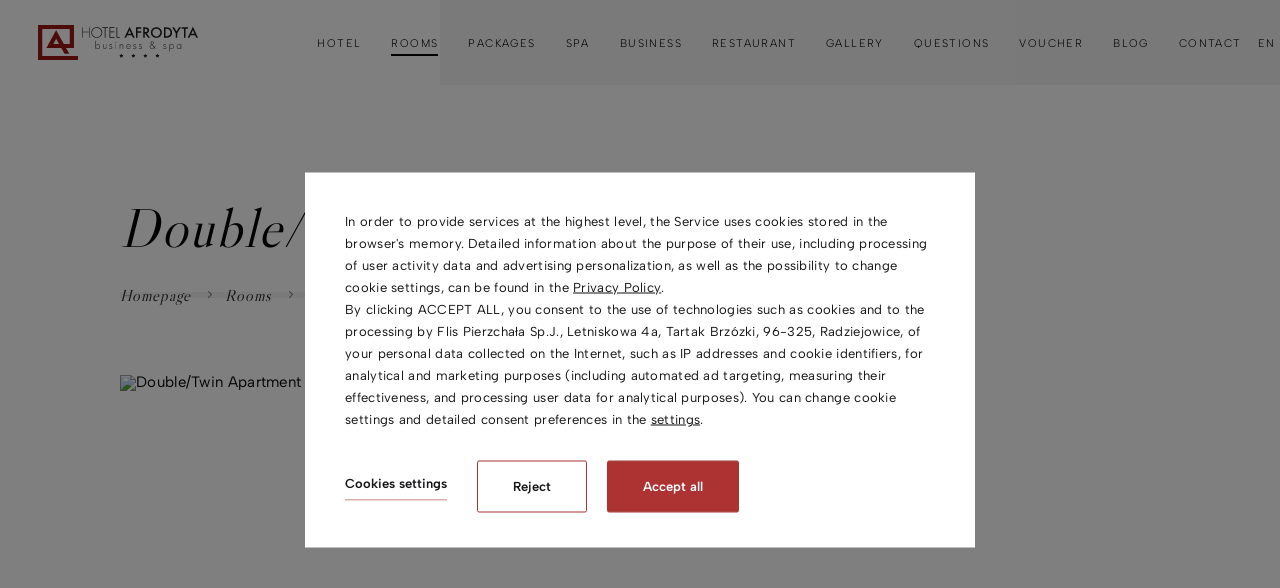

--- FILE ---
content_type: text/html; charset=UTF-8
request_url: https://www.afrodytaspa.pl/en/apartament-w-przystani-klasykow
body_size: 25939
content:
<!DOCTYPE html> <html itemscope itemtype="https://schema.org/WebPage" lang="en" class=" md-desktop no-js"> <head> <meta charset="UTF-8"> <title>Double/Twin Apartment Deluxe</title> <meta property="og:title" content="Double/Twin Apartment Deluxe" /> <meta property="og:image" content="http://r.profitroom.com/hotelafrodytabusinessspa/images/rooms/thumbs/1200x630/29ca7a29-0798-43f6-b148-3e18006508a4.jpg" /> <meta property="og:site_name" content="Hotel Afrodyta Business & Spa" /> <meta property="og:type" content="hotel" /> <meta property="og:url" content="https://www.afrodytaspa.pl/apartament-w-przystani-klasykow?" /> <meta name="viewport" content="width=device-width, user-scalable=no, initial-scale=1"> <meta http-equiv="X-UA-Compatible" content="IE=edge"> <meta name="format-detection" content="telephone=no"> <meta name="google" content="notranslate"> <link rel="stylesheet" type="text/css" href="/dist/css/styles.css?f4e17bd5d9e4f81a823391267906749bb90a8361" /> <link rel="stylesheet" type="text/css" href="https://fonts.profitroom.com/albert_sans/websites/100-200-300-400-500-600-700-800-900.css"> <link rel="stylesheet" type="text/css" href="https://fonts.profitroom.com/playfairdisplay/websites/400-600-700.css"> <link rel="stylesheet" type="text/css" href="https://fonts.profitroom.com/libre-caslon-display/websites/400.css"> <style>
@font-face {
font-family: 'icomoon';
src:  url('/src/fonts/icomoon.eot?d0gg04');
src:  url('/src/fonts/icomoon.eot?d0gg04#iefix') format('embedded-opentype'),
url('/src/fonts/icomoon.ttf?d0gg04') format('truetype'),
url('/src/fonts/icomoon.woff?d0gg04') format('woff'),
url('/src/fonts/icomoon.svg?d0gg04#icomoon') format('svg');
font-style: normal;
font-weight: normal;
font-display: fallback;
}
</style> <script>
!function(e,t,n,a,c,l,m,o,d,f,h,i){c[l]&&(d=e.createElement(t),d[n]=c[l],e[a]("head")[0].appendChild(d),e.documentElement.className+=" wf-cached"),function s(){for(d=e[a](t),f="",h=0;h<d.length;h++)i=d[h][n],i.match(m)&&(f+=i);f&&(c[l]="/**/"+f),setTimeout(s,o+=o)}()}(document,"style","innerHTML","getElementsByTagName",localStorage,"tk",/^@font|^\.tk-/,100);
</script> <link rel="icon" href="/favicon.ico" type="image/x-icon" /> <script src="//cdnjs.cloudflare.com/ajax/libs/js-cookie/2.2.1/js.cookie.min.js"></script> <script type="application/javascript">
(function initGTMLayer(window) {
window.dataLayer = window.dataLayer || [];
var jsonCookiesPolicy = Cookies.get("_CookiesPolicyAccepted");
if (typeof jsonCookiesPolicy !== "undefined") {
var cookiesPolicy = JSON.parse(jsonCookiesPolicy);
window.dataLayer.push({
'cookieConsentCategory': cookiesPolicy
});
window.beAcceptedCookiePolicies = cookiesPolicy;
}
})(window);
</script> <meta name="google-site-verification" content="wrBQZFAtMtzQn2X3TnktB8Y1xAuu6EkiQDG_hC-y_Mc" /> <!-- Hotjar Tracking Code for www.afrodytaspa.pl --> <script>
(function(h,o,t,j,a,r){
h.hj=h.hj||function(){(h.hj.q=h.hj.q||[]).push(arguments)};
h._hjSettings={hjid:686802,hjsv:6};
a=o.getElementsByTagName('head')[0];
r=o.createElement('script');r.async=1;
r.src=t+h._hjSettings.hjid+j+h._hjSettings.hjsv;
a.appendChild(r);
})(window,document,'https://static.hotjar.com/c/hotjar-','.js?sv=');
</script> <!-- Google Tag Manager --> <script>(function(w,d,s,l,i){w[l]=w[l]||[];w[l].push({'gtm.start':
new Date().getTime(),event:'gtm.js'});var f=d.getElementsByTagName(s)[0],
j=d.createElement(s),dl=l!='dataLayer'?'&l='+l:'';j.async=true;j.src=
'https://www.googletagmanager.com/gtm.js?id='+i+dl;f.parentNode.insertBefore(j,f);
})(window,document,'script','dataLayer','GTM-WPKHFSR');</script> <!-- End Google Tag Manager --> <!-- Google Tag Manager --> <script>(function(w,d,s,l,i){w[l]=w[l]||[];w[l].push({'gtm.start':
new Date().getTime(),event:'gtm.js'});var f=d.getElementsByTagName(s)[0],
j=d.createElement(s),dl=l!='dataLayer'?'&l='+l:'';j.async=true;j.src=
'https://www.googletagmanager.com/gtm.js?id='+i+dl;f.parentNode.insertBefore(j,f);
})(window,document,'script','dataLayer','GTM-N4S277Z');</script> <!-- End Google Tag Manager --> <meta name="p:domain_verify" content="118ff002d4fe45e3a899312628b7c94b"/> <!-- SiteSetting for tracking codes Head--> <!-- End SiteSetting for tracking codes Head--> </head> <body id="en" class="site-body site-top-on" data-version="f4e17bd5d9e4f81a823391267906749bb90a8361" data-env="live" data-map-key=""> <!-- SiteSetting for tracking codes Body --> <!-- End SiteSetting for tracking codes Body--> <svg id="svg-sprites-hld"> <defs> <symbol id="svg-profitroom-logo-dark" viewBox="0 0 251.7 60.5"> <path fill="#111a21" d="M25.3,36.4L25.3,36.4c0-6.3-3.4-9.5-10.3-9.5H0l0,33.5h7V32.3l7.6,0c2.7,0,4.1,1.4,4.2,3.9c0,0,0,2.6,0,2.9
c0,2.8-1.4,4.2-4.2,4.2l-4.7,0l0,5.5l5.1,0c6.8,0,10.3-3.2,10.3-9.5C25.3,38.9,25.3,36.4,25.3,36.4z"/> <path fill="#111a21" d="M210.9,60.5l0-17.4c0-4.3-2-6.5-6-6.5h-7.3c-1.2,0-2.2,0.2-3,0.6c-0.8-0.4-1.8-0.6-3-0.6h-13.3l0,23.9h6
l0-15.8c0-2.2,0-3.3,2.9-3.3h2.1c2.3,0.2,2.3,1.3,2.3,3.3l0,15.8h6h0l0-15.8c0-2.1,0-3.2,2.3-3.3h2.1c2.9,0,2.9,1.1,2.9,3.3l0,15.8
H210.9z"/> <path fill="#111a21" d="M37.2,41.4l2.2,0l0-4.8h-5.1c-4,0-6,2.2-6,6.5l0,17.5h6l0-15.8C34.3,42.4,34.3,41.3,37.2,41.4z"/> <path fill="#111a21" d="M119.7,41.4l2.2,0l0-4.8h-5.1c-4,0-6,2.2-6,6.5l0,17.5h6l0-15.8C116.8,42.4,116.9,41.3,119.7,41.4z"/> <path fill="#111a21" d="M76.9,31.7h3.6v-4.8H74c-4,0-6,2.1-6,6.4v27.1l6,0l0-19.1h5.3v-4.8H74V35C74,32.8,74,31.7,76.9,31.7z"/> <path fill="#111a21" d="M104.2,55.7c-2.9,0-2.9-1.1-2.9-3.3v-11l0,0l5.3,0v-4.8h-5.3v-4.8h-6l0,22.3c0,4.3,2,6.4,6,6.4h5.3v-4.8
H104.2z"/> <path fill="#111a21" d="M124.1,48.5c0-8,3.9-12,11.8-12c7.9,	0,11.8,4,11.8,12c0,8-3.9,12-11.8,12C128,60.5,124.1,56.5,124.1,48.5z
M135.9,55.9c3.9,0,5.8-2.5,5.8-7.5c0-4.9-1.9-7.3-5.8-7.3c-3.9,0-5.8,2.4-5.8,7.3C130.1,53.4,132,55.9,135.9,55.9z"/> <path fill="#111a21" d="M150.7,48.5c0-8,3.9-12,11.8-12c7.9,0,11.8,4,11.8,12c0,8-3.9,12-11.8,12C154.6,60.5,150.7,56.5,150.7,48.5z
M162.5,55.9c3.9,0,5.8-2.5,5.8-7.5c0-4.9-1.9-7.3-5.8-7.3c-3.9,0-5.8,2.4-5.8,7.3C156.7,53.4,158.6,55.9,162.5,55.9z"/> <path fill="#111a21" d="M41.4,48.5c0-8,3.9-12,11.8-12c7.9,0,11.8,4,11.8,12c0,8-3.9,12-11.8,12C45.4,60.5,41.5,56.5,41.4,48.5z
M53.3,55.9c3.9,0,5.8-2.5,5.8-7.5c0-4.9-1.9-7.3-5.8-7.3c-3.9,0-5.8,2.4-5.8,7.3C47.5,53.4,49.4,55.9,53.3,55.9z"/> <rect x="84.7" y="36.6" fill="#111a21" width="6.1" height="23.9"/> <rect x="84.7" y="26.9" fill="#111a21" width="6.1" height="4.8"/> <polygon fill="#97daf8" points="234.5,0 234.5,0 217.4,9.8 222.2,12.5 234.5,5.4 246.8,12.5 251.7,9.8 "/> <polygon fill="#00aeef" points="228.9,15.6 230.6,18.6 222.2,23.2 222.2,12.5 217.4,9.8 217.4,28.7 219.7,30 233,22.7 233,22.7
233,22.7 234.8,25.6 240.9,15.7 240.9,15.7 240.9,15.6 "/> <polygon fill="#134a86" points="251.7,9.8 246.8,12.5 246.8,26 234.5,33.1 234.5,38.5 251.7,28.7 251.7,28.7 "/> <polygon fill="#00aeef" points="227.6,29.1 222.6,31.7 234.5,38.5 234.5,33.1 "/> </symbol> <symbol id="svg-profitroom-logo-light" viewBox="0 0 251.7 60.5"> <path fill="#fff" d="M25.3,36.4L25.3,36.4c0-6.3-3.4-9.5-10.3-9.5H0l0,33.5h7V32.3l7.6,0c2.7,0,4.1,1.4,4.2,3.9c0,0,0,2.6,0,2.9
c0,2.8-1.4,4.2-4.2,4.2l-4.7,0l0,5.5l5.1,0c6.8,0,10.3-3.2,10.3-9.5C25.3,38.9,25.3,36.4,25.3,36.4z"/> <path fill="#fff" d="M210.9,60.5l0-17.4c0-4.3-2-6.5-6-6.5h-7.3c-1.2,0-2.2,0.2-3,0.6c-0.8-0.4-1.8-0.6-3-0.6h-13.3l0,23.9h6
l0-15.8c0-2.2,0-3.3,2.9-3.3h2.1c2.3,0.2,2.3,1.3,2.3,3.3l0,15.8h6h0l0-15.8c0-2.1,0-3.2,2.3-3.3h2.1c2.9,0,2.9,1.1,2.9,3.3l0,15.8
H210.9z"/> <path fill="#fff" d="M37.2,41.4l2.2,0l0-4.8h-5.1c-4,0-6,2.2-6,6.5l0,17.5h6l0-15.8C34.3,42.4,34.3,41.3,37.2,41.4z"/> <path fill="#fff" d="M119.7,41.4l2.2,0l0-4.8h-5.1c-4,0-6,2.2-6,6.5l0,17.5h6l0-15.8C116.8,42.4,116.9,41.3,119.7,41.4z"/> <path fill="#fff" d="M76.9,31.7h3.6v-4.8H74c-4,0-6,2.1-6,6.4v27.1l6,0l0-19.1h5.3v-4.8H74V35C74,32.8,74,31.7,76.9,31.7z"/> <path fill="#fff" d="M104.2,55.7c-2.9,0-2.9-1.1-2.9-3.3v-11l0,0l5.3,0v-4.8h-5.3v-4.8h-6l0,22.3c0,4.3,2,6.4,6,6.4h5.3v-4.8
H104.2z"/> <path fill="#fff" d="M124.1,48.5c0-8,3.9-12,11.8-12c7.9, 0,11.8,4,11.8,12c0,8-3.9,12-11.8,12C128,60.5,124.1,56.5,124.1,48.5z
M135.9,55.9c3.9,0,5.8-2.5,5.8-7.5c0-4.9-1.9-7.3-5.8-7.3c-3.9,0-5.8,2.4-5.8,7.3C130.1,53.4,132,55.9,135.9,55.9z"/> <path fill="#fff" d="M150.7,48.5c0-8,3.9-12,11.8-12c7.9,0,11.8,4,11.8,12c0,8-3.9,12-11.8,12C154.6,60.5,150.7,56.5,150.7,48.5z
M162.5,55.9c3.9,0,5.8-2.5,5.8-7.5c0-4.9-1.9-7.3-5.8-7.3c-3.9,0-5.8,2.4-5.8,7.3C156.7,53.4,158.6,55.9,162.5,55.9z"/> <path fill="#fff" d="M41.4,48.5c0-8,3.9-12,11.8-12c7.9,0,11.8,4,11.8,12c0,8-3.9,12-11.8,12C45.4,60.5,41.5,56.5,41.4,48.5z
M53.3,55.9c3.9,0,5.8-2.5,5.8-7.5c0-4.9-1.9-7.3-5.8-7.3c-3.9,0-5.8,2.4-5.8,7.3C47.5,53.4,49.4,55.9,53.3,55.9z"/> <rect x="84.7" y="36.6" fill="#fff" width="6.1" height="23.9"/> <rect x="84.7" y="26.9" fill="#fff" width="6.1" height="4.8"/> <polygon fill="#00aeef" points="234.5,0 234.5,0 217.4,9.8 222.2,12.5 234.5,5.4 246.8,12.5 251.7,9.8 "/> <polygon fill="#00aeef" points="228.9,15.6 230.6,18.6 222.2,23.2 222.2,12.5 217.4,9.8 217.4,28.7 219.7,30 233,22.7 233,22.7
233,22.7 234.8,25.6 240.9,15.7 240.9,15.7 240.9,15.6 "/> <polygon fill="#00aeef" points="251.7,9.8 246.8,12.5 246.8,26 234.5,33.1 234.5,38.5 251.7,28.7 251.7,28.7 "/> <polygon fill="#00aeef" points="227.6,29.1 222.6,31.7 234.5,38.5 234.5,33.1 "/> </symbol> <symbol id="svg-profitroom-logo-dark-mono" viewBox="0 0 251.7 60.5"> <path fill="#000" d="M25.3,36.4L25.3,36.4c0-6.3-3.4-9.5-10.3-9.5H0l0,33.5h7V32.3l7.6,0c2.7,0,4.1,1.4,4.2,3.9c0,0,0,2.6,0,2.9
c0,2.8-1.4,4.2-4.2,4.2l-4.7,0l0,5.5l5.1,0c6.8,0,10.3-3.2,10.3-9.5C25.3,38.9,25.3,36.4,25.3,36.4z"/> <path fill="#000" d="M210.9,60.5l0-17.4c0-4.3-2-6.5-6-6.5h-7.3c-1.2,0-2.2,0.2-3,0.6c-0.8-0.4-1.8-0.6-3-0.6h-13.3l0,23.9h6
l0-15.8c0-2.2,0-3.3,2.9-3.3h2.1c2.3,0.2,2.3,1.3,2.3,3.3l0,15.8h6h0l0-15.8c0-2.1,0-3.2,2.3-3.3h2.1c2.9,0,2.9,1.1,2.9,3.3l0,15.8
H210.9z"/> <path fill="#000" d="M37.2,41.4l2.2,0l0-4.8h-5.1c-4,0-6,2.2-6,6.5l0,17.5h6l0-15.8C34.3,42.4,34.3,41.3,37.2,41.4z"/> <path fill="#000" d="M119.7,41.4l2.2,0l0-4.8h-5.1c-4,0-6,2.2-6,6.5l0,17.5h6l0-15.8C116.8,42.4,116.9,41.3,119.7,41.4z"/> <path fill="#000" d="M76.9,31.7h3.6v-4.8H74c-4,0-6,2.1-6,6.4v27.1l6,0l0-19.1h5.3v-4.8H74V35C74,32.8,74,31.7,76.9,31.7z"/> <path fill="#000" d="M104.2,55.7c-2.9,0-2.9-1.1-2.9-3.3v-11l0,0l5.3,0v-4.8h-5.3v-4.8h-6l0,22.3c0,4.3,2,6.4,6,6.4h5.3v-4.8
H104.2z"/> <path fill="#000" d="M124.1,48.5c0-8,3.9-12,11.8-12c7.9,0,11.8,4,11.8,12c0,8-3.9,12-11.8,12C128,60.5,124.1,56.5,124.1,48.5z
M135.9,55.9c3.9,0,5.8-2.5,5.8-7.5c0-4.9-1.9-7.3-5.8-7.3c-3.9,0-5.8,2.4-5.8,7.3C130.1,53.4,132,55.9,135.9,55.9z"/> <path fill="#000" d="M150.7,48.5c0-8,3.9-12,11.8-12c7.9,0,11.8,4,11.8,12c0,8-3.9,12-11.8,12C154.6,60.5,150.7,56.5,150.7,48.5z
M162.5,55.9c3.9,0,5.8-2.5,5.8-7.5c0-4.9-1.9-7.3-5.8-7.3c-3.9,0-5.8,2.4-5.8,7.3C156.7,53.4,158.6,55.9,162.5,55.9z"/> <path fill="#000" d="M41.4,48.5c0-8,3.9-12,11.8-12c7.9,0,11.8,4,11.8,12c0,8-3.9,12-11.8,12C45.4,60.5,41.5,56.5,41.4,48.5z
M53.3,55.9c3.9,0,5.8-2.5,5.8-7.5c0-4.9-1.9-7.3-5.8-7.3c-3.9,0-5.8,2.4-5.8,7.3C47.5,53.4,49.4,55.9,53.3,55.9z"/> <rect x="84.7" y="36.6" fill="#000" width="6.1" height="23.9"/> <rect x="84.7" y="26.9" fill="#000" width="6.1" height="4.8"/> <polygon fill="#000" points="234.5,0 234.5,0 217.4,9.8 222.2,12.5 234.5,5.4 246.8,12.5 251.7,9.8 "/> <polygon fill="#000" points="228.9,15.6 230.6,18.6 222.2,23.2 222.2,12.5 217.4,9.8 217.4,28.7 219.7,30 233,22.7 233,22.7
233,22.7 234.8,25.6 240.9,15.7 240.9,15.7 240.9,15.6 "/> <polygon fill="#000" points="251.7,9.8 246.8,12.5 246.8,26 234.5,33.1 234.5,38.5 251.7,28.7 251.7,28.7 "/> <polygon fill="#000" points="227.6,29.1 222.6,31.7 234.5,38.5 234.5,33.1 "/> </symbol> <symbol id="svg-profitroom-logo-light-mono" viewBox="0 0 251.7 60.5"> <path fill="#777" d="M25.3,36.4L25.3,36.4c0-6.3-3.4-9.5-10.3-9.5H0l0,33.5h7V32.3l7.6,0c2.7,0,4.1,1.4,4.2,3.9c0,0,0,2.6,0,2.9
c0,2.8-1.4,4.2-4.2,4.2l-4.7,0l0,5.5l5.1,0c6.8,0,10.3-3.2,10.3-9.5C25.3,38.9,25.3,36.4,25.3,36.4z"/> <path fill="#777" d="M210.9,60.5l0-17.4c0-4.3-2-6.5-6-6.5h-7.3c-1.2,0-2.2,0.2-3,0.6c-0.8-0.4-1.8-0.6-3-0.6h-13.3l0,23.9h6
l0-15.8c0-2.2,0-3.3,2.9-3.3h2.1c2.3,0.2,2.3,1.3,2.3,3.3l0,15.8h6h0l0-15.8c0-2.1,0-3.2,2.3-3.3h2.1c2.9,0,2.9,1.1,2.9,3.3l0,15.8
H210.9z"/> <path fill="#777" d="M37.2,41.4l2.2,0l0-4.8h-5.1c-4,0-6,2.2-6,6.5l0,17.5h6l0-15.8C34.3,42.4,34.3,41.3,37.2,41.4z"/> <path fill="#777" d="M119.7,41.4l2.2,0l0-4.8h-5.1c-4,0-6,2.2-6,6.5l0,17.5h6l0-15.8C116.8,42.4,116.9,41.3,119.7,41.4z"/> <path fill="#777" d="M76.9,31.7h3.6v-4.8H74c-4,0-6,2.1-6,6.4v27.1l6,0l0-19.1h5.3v-4.8H74V35C74,32.8,74,31.7,76.9,31.7z"/> <path fill="#777" d="M104.2,55.7c-2.9,0-2.9-1.1-2.9-3.3v-11l0,0l5.3,0v-4.8h-5.3v-4.8h-6l0,22.3c0,4.3,2,6.4,6,6.4h5.3v-4.8
H104.2z"/> <path fill="#777" d="M124.1,48.5c0-8,3.9-12,11.8-12c7.9,0,11.8,4,11.8,12c0,8-3.9,12-11.8,12C128,60.5,124.1,56.5,124.1,48.5z
M135.9,55.9c3.9,0,5.8-2.5,5.8-7.5c0-4.9-1.9-7.3-5.8-7.3c-3.9,0-5.8,2.4-5.8,7.3C130.1,53.4,132,55.9,135.9,55.9z"/> <path fill="#777" d="M150.7,48.5c0-8,3.9-12,11.8-12c7.9,0,11.8,4,11.8,12c0,8-3.9,12-11.8,12C154.6,60.5,150.7,56.5,150.7,48.5z
M162.5,55.9c3.9,0,5.8-2.5,5.8-7.5c0-4.9-1.9-7.3-5.8-7.3c-3.9,0-5.8,2.4-5.8,7.3C156.7,53.4,158.6,55.9,162.5,55.9z"/> <path fill="#777" d="M41.4,48.5c0-8,3.9-12,11.8-12c7.9,0,11.8,4,11.8,12c0,8-3.9,12-11.8,12C45.4,60.5,41.5,56.5,41.4,48.5z
M53.3,55.9c3.9,0,5.8-2.5,5.8-7.5c0-4.9-1.9-7.3-5.8-7.3c-3.9,0-5.8,2.4-5.8,7.3C47.5,53.4,49.4,55.9,53.3,55.9z"/> <rect x="84.7" y="36.6" fill="#777" width="6.1" height="23.9"/> <rect x="84.7" y="26.9" fill="#777" width="6.1" height="4.8"/> <polygon fill="#777" points="234.5,0 234.5,0 217.4,9.8 222.2,12.5 234.5,5.4 246.8,12.5 251.7,9.8 "/> <polygon fill="#777" points="228.9,15.6 230.6,18.6 222.2,23.2 222.2,12.5 217.4,9.8 217.4,28.7 219.7,30 233,22.7 233,22.7
233,22.7 234.8,25.6 240.9,15.7 240.9,15.7 240.9,15.6 "/> <polygon fill="#777" points="251.7,9.8 246.8,12.5 246.8,26 234.5,33.1 234.5,38.5 251.7,28.7 251.7,28.7 "/> <polygon fill="#777" points="227.6,29.1 222.6,31.7 234.5,38.5 234.5,33.1 "/> </symbol> </defs> </svg> <header class="site-top-hld hide-on-768"> <div class="l-wrapper"> <a href="/en/" class="site-logo-hld js-img-lazy "> <img class="site-logo" src="/img/blank.gif" data-src="/img/logo-afrodyta.svg" width="586" height="132" alt="Hotel Afrodyta Business & Spa, Radziejowice" /> </a> <div class="site-top site-top--not-on-home"> <div class="nav-primary-hld"> <ul class="nav-primary"> <li class="nav-primary__item  is-parent"> <a class="nav-primary__link   " href="/en/hotel-page-165522" > <span class="nav-primary__text">Hotel</span> </a> <div class="nav-primary__subnav " data-nav-id="93511"> <ul class="nav-primary__subnav-inner"> <li class="nav-subnav__item  "> <a class="nav-subnav__link  " href="/en/virtual-walk-page-243015" ><span class="nav-subnav__text">Virtual walk</span></a> </li> <li class="nav-subnav__item  "> <a class="nav-subnav__link  " href="/en/hotel/about-us" ><span class="nav-subnav__text">About us</span></a> </li> <li class="nav-subnav__item  "> <a class="nav-subnav__link  " href="/en/hotel/reviews" ><span class="nav-subnav__text">Reviews</span></a> </li> <li class="nav-subnav__item  "> <a class="nav-subnav__link  " href="/en/attractions-page-167770" ><span class="nav-subnav__text">Attractions</span></a> </li> <li class="nav-subnav__item  "> <a class="nav-subnav__link  " href="/en/hotel/rules" ><span class="nav-subnav__text">Rules</span></a> </li> <li class="nav-subnav__item  "> <a class="nav-subnav__link  " href="/en/hotel/standardy-ochrony-maloletnich" ><span class="nav-subnav__text">Standardy Ochrony Małoletnich</span></a> </li> <li class="nav-subnav__item  "> <a class="nav-subnav__link  " href="/en/krajowy-plan-odbudowy" ><span class="nav-subnav__text">Krajowy Plan Odbudowy i Zwiększania Odporności - Unia Europejska</span></a> </li> </ul> </div> </li> <li class="nav-primary__item is-active is-parent"> <a class="nav-primary__link is-active  " href="/en/hotel/rooms-apartments" > <span class="nav-primary__text">Rooms</span> </a> <div class="nav-primary__subnav is-active" data-nav-id="93512"> <ul class="nav-primary__subnav-inner"> <li class="nav-subnav__item  "> <a class="nav-subnav__link  " href="/en/hotel/rooms-apartments/dwor-afrodyta" ><span class="nav-subnav__text">Dwór Afrodyta</span></a> </li> <li class="nav-subnav__item  "> <a class="nav-subnav__link  " href="/en/hotel/rooms-apartments/rooms" ><span class="nav-subnav__text">Rooms</span></a> </li> <li class="nav-subnav__item  "> <a class="nav-subnav__link  " href="/en/hotel/rooms-apartments/apartments" ><span class="nav-subnav__text">Apartments</span></a> </li> <li class="nav-subnav__item  "> <a class="nav-subnav__link  " href="/en/hotel/rooms-apartments/boutique" ><span class="nav-subnav__text">Boutique</span></a> </li> </ul> </div> </li> <li class="nav-primary__item  "> <a class="nav-primary__link   " href="/en/stay-packages" > <span class="nav-primary__text">Packages</span> </a> </li> <li class="nav-primary__item  is-parent"> <a class="nav-primary__link   " href="/en/spa-page-167764" > <span class="nav-primary__text">SPA</span> </a> <div class="nav-primary__subnav " data-nav-id="94645"> <ul class="nav-primary__subnav-inner"> <li class="nav-subnav__item  "> <a class="nav-subnav__link  " href="https://booksy.com/pl-pl/290040_spa-hotel-afrodyta-business-spa_spa-i-wellness_25153_radziejowice" ><span class="nav-subnav__text">Booksy</span></a> </li> <li class="nav-subnav__item  "> <a class="nav-subnav__link  " href="/en/spa/aqua-spa" ><span class="nav-subnav__text">Aqua SPA</span></a> </li> <li class="nav-subnav__item  "> <a class="nav-subnav__link  " href="/en/spa/relaxation-zone" ><span class="nav-subnav__text">Relaxation zone</span></a> </li> <li class="nav-subnav__item  "> <a class="nav-subnav__link  " href="/en/spa-mazowieckie/enklawa-dla-doroslych" ><span class="nav-subnav__text">Enklawa - Dla Dorosłych</span></a> </li> <li class="nav-subnav__item  "> <a class="nav-subnav__link  " href="/en/spa/spa-treatments" ><span class="nav-subnav__text">Spa treatments</span></a> </li> <li class="nav-subnav__item  "> <a class="nav-subnav__link  " href="/en/spa/day-spa-packages" ><span class="nav-subnav__text">Day SPA Packages</span></a> </li> <li class="nav-subnav__item  "> <a class="nav-subnav__link  " href="/en/voucher-page-199679" ><span class="nav-subnav__text">Voucher</span></a> </li> <li class="nav-subnav__item  "> <a class="nav-subnav__link  " href="/en/water-quality-assessment-page-349354" ><span class="nav-subnav__text">Water quality assessment</span></a> </li> </ul> </div> </li> <li class="nav-primary__item  is-parent"> <a class="nav-primary__link   " href="/en/business" > <span class="nav-primary__text">Business</span> </a> <div class="nav-primary__subnav " data-nav-id="94649"> <ul class="nav-primary__subnav-inner"> <li class="nav-subnav__item  "> <a class="nav-subnav__link  " href="/en/business/conference-center" ><span class="nav-subnav__text">Conference Center</span></a> </li> <li class="nav-subnav__item  "> <a class="nav-subnav__link  " href="/en/business/conference-rooms" ><span class="nav-subnav__text">Conference rooms</span></a> </li> <li class="nav-subnav__item  "> <a class="nav-subnav__link  " href="/en/business/culinary-studio" ><span class="nav-subnav__text">Culinary studio</span></a> </li> <li class="nav-subnav__item  "> <a class="nav-subnav__link  " href="/en/realizations-page-226443" ><span class="nav-subnav__text">Realizations</span></a> </li> <li class="nav-subnav__item  "> <a class="nav-subnav__link  " href="/en/business/utopia-nightclub" ><span class="nav-subnav__text">Utopia Nightclub</span></a> </li> <li class="nav-subnav__item  "> <a class="nav-subnav__link  " href="/en/business/treatments-for-groups" ><span class="nav-subnav__text">Treatments for groups</span></a> </li> </ul> </div> </li> <li class="nav-primary__item  is-parent"> <a class="nav-primary__link   " href="/en/restaurant/restaurant" > <span class="nav-primary__text">Restaurant</span> </a> <div class="nav-primary__subnav " data-nav-id="94654"> <ul class="nav-primary__subnav-inner"> <li class="nav-subnav__item  "> <a class="nav-subnav__link  " href="/en/restaurant/restaurant" ><span class="nav-subnav__text">Restaurant</span></a> </li> <li class="nav-subnav__item  "> <a class="nav-subnav__link  " href="/en/restaurant/menu" ><span class="nav-subnav__text">Menu</span></a> </li> </ul> </div> </li> <li class="nav-primary__item  "> <a class="nav-primary__link   " href="/en/gallery" > <span class="nav-primary__text">Gallery</span> </a> </li> <li class="nav-primary__item  "> <a class="nav-primary__link   " href="/en/questions" > <span class="nav-primary__text">QUESTIONS</span> </a> </li> <li class="nav-primary__item  "> <a class="nav-primary__link   " href="/en/stay-packages/gift-voucher" > <span class="nav-primary__text nav-primary__text-christmas">VOUCHER</span> <span class="icon icon-gift"></span> </a> </li> <li class="nav-primary__item  "> <a class="nav-primary__link   " href="/en/blog" > <span class="nav-primary__text">BLOG</span> </a> </li> <li class="nav-primary__item  "> <a class="nav-primary__link   " href="/en/contact" > <span class="nav-primary__text">Contact</span> </a> </li> </ul> </div> <div class="nav-lang-dropdown"> <span class="nav-lang-current">en <span class="icon icon-arrow-normal-down"></span></span> <div class="nav-lang-list"> <ul class="nav-lang-list-inner"> <li> <a href="/apartament-w-przystani-klasykow"> <span>pl</span> </a> </li> </ul> </div> </div> </div> </div> </header> <header class="site-top-scroll-hld js-site-top hide-on-768"> <div class="l-wrapper l-wrapper--200"> <a href="/en/" class="site-logo-hld js-img-lazy "> <img class="site-logo" src="/img/blank.gif" data-src="/img/logo-afrodyta.svg" width="586" height="132" alt="Hotel Afrodyta Business & Spa, Radziejowice" /> </a> <div class="site-top site-top--not-on-home"> <div class="nav-primary-hld"> <ul class="nav-primary"> <li class="nav-primary__item  is-parent"> <a class="nav-primary__link   " href="/en/hotel-page-165522" > <span class="nav-primary__text">Hotel</span> </a> <div class="nav-primary__subnav " data-nav-id="93511"> <ul class="nav-primary__subnav-inner"> <li class="nav-subnav__item  "> <a class="nav-subnav__link  " href="/en/virtual-walk-page-243015" ><span class="nav-subnav__text">Virtual walk</span></a> </li> <li class="nav-subnav__item  "> <a class="nav-subnav__link  " href="/en/hotel/about-us" ><span class="nav-subnav__text">About us</span></a> </li> <li class="nav-subnav__item  "> <a class="nav-subnav__link  " href="/en/hotel/reviews" ><span class="nav-subnav__text">Reviews</span></a> </li> <li class="nav-subnav__item  "> <a class="nav-subnav__link  " href="/en/attractions-page-167770" ><span class="nav-subnav__text">Attractions</span></a> </li> <li class="nav-subnav__item  "> <a class="nav-subnav__link  " href="/en/hotel/rules" ><span class="nav-subnav__text">Rules</span></a> </li> <li class="nav-subnav__item  "> <a class="nav-subnav__link  " href="/en/hotel/standardy-ochrony-maloletnich" ><span class="nav-subnav__text">Standardy Ochrony Małoletnich</span></a> </li> <li class="nav-subnav__item  "> <a class="nav-subnav__link  " href="/en/krajowy-plan-odbudowy" ><span class="nav-subnav__text">Krajowy Plan Odbudowy i Zwiększania Odporności - Unia Europejska</span></a> </li> </ul> </div> </li> <li class="nav-primary__item is-active is-parent"> <a class="nav-primary__link is-active  " href="/en/hotel/rooms-apartments" > <span class="nav-primary__text">Rooms</span> </a> <div class="nav-primary__subnav is-active" data-nav-id="93512"> <ul class="nav-primary__subnav-inner"> <li class="nav-subnav__item  "> <a class="nav-subnav__link  " href="/en/hotel/rooms-apartments/dwor-afrodyta" ><span class="nav-subnav__text">Dwór Afrodyta</span></a> </li> <li class="nav-subnav__item  "> <a class="nav-subnav__link  " href="/en/hotel/rooms-apartments/rooms" ><span class="nav-subnav__text">Rooms</span></a> </li> <li class="nav-subnav__item  "> <a class="nav-subnav__link  " href="/en/hotel/rooms-apartments/apartments" ><span class="nav-subnav__text">Apartments</span></a> </li> <li class="nav-subnav__item  "> <a class="nav-subnav__link  " href="/en/hotel/rooms-apartments/boutique" ><span class="nav-subnav__text">Boutique</span></a> </li> </ul> </div> </li> <li class="nav-primary__item  "> <a class="nav-primary__link   " href="/en/stay-packages" > <span class="nav-primary__text">Packages</span> </a> </li> <li class="nav-primary__item  is-parent"> <a class="nav-primary__link   " href="/en/spa-page-167764" > <span class="nav-primary__text">SPA</span> </a> <div class="nav-primary__subnav " data-nav-id="94645"> <ul class="nav-primary__subnav-inner"> <li class="nav-subnav__item  "> <a class="nav-subnav__link  " href="https://booksy.com/pl-pl/290040_spa-hotel-afrodyta-business-spa_spa-i-wellness_25153_radziejowice" ><span class="nav-subnav__text">Booksy</span></a> </li> <li class="nav-subnav__item  "> <a class="nav-subnav__link  " href="/en/spa/aqua-spa" ><span class="nav-subnav__text">Aqua SPA</span></a> </li> <li class="nav-subnav__item  "> <a class="nav-subnav__link  " href="/en/spa/relaxation-zone" ><span class="nav-subnav__text">Relaxation zone</span></a> </li> <li class="nav-subnav__item  "> <a class="nav-subnav__link  " href="/en/spa-mazowieckie/enklawa-dla-doroslych" ><span class="nav-subnav__text">Enklawa - Dla Dorosłych</span></a> </li> <li class="nav-subnav__item  "> <a class="nav-subnav__link  " href="/en/spa/spa-treatments" ><span class="nav-subnav__text">Spa treatments</span></a> </li> <li class="nav-subnav__item  "> <a class="nav-subnav__link  " href="/en/spa/day-spa-packages" ><span class="nav-subnav__text">Day SPA Packages</span></a> </li> <li class="nav-subnav__item  "> <a class="nav-subnav__link  " href="/en/voucher-page-199679" ><span class="nav-subnav__text">Voucher</span></a> </li> <li class="nav-subnav__item  "> <a class="nav-subnav__link  " href="/en/water-quality-assessment-page-349354" ><span class="nav-subnav__text">Water quality assessment</span></a> </li> </ul> </div> </li> <li class="nav-primary__item  is-parent"> <a class="nav-primary__link   " href="/en/business" > <span class="nav-primary__text">Business</span> </a> <div class="nav-primary__subnav " data-nav-id="94649"> <ul class="nav-primary__subnav-inner"> <li class="nav-subnav__item  "> <a class="nav-subnav__link  " href="/en/business/conference-center" ><span class="nav-subnav__text">Conference Center</span></a> </li> <li class="nav-subnav__item  "> <a class="nav-subnav__link  " href="/en/business/conference-rooms" ><span class="nav-subnav__text">Conference rooms</span></a> </li> <li class="nav-subnav__item  "> <a class="nav-subnav__link  " href="/en/business/culinary-studio" ><span class="nav-subnav__text">Culinary studio</span></a> </li> <li class="nav-subnav__item  "> <a class="nav-subnav__link  " href="/en/realizations-page-226443" ><span class="nav-subnav__text">Realizations</span></a> </li> <li class="nav-subnav__item  "> <a class="nav-subnav__link  " href="/en/business/utopia-nightclub" ><span class="nav-subnav__text">Utopia Nightclub</span></a> </li> <li class="nav-subnav__item  "> <a class="nav-subnav__link  " href="/en/business/treatments-for-groups" ><span class="nav-subnav__text">Treatments for groups</span></a> </li> </ul> </div> </li> <li class="nav-primary__item  is-parent"> <a class="nav-primary__link   " href="/en/restaurant/restaurant" > <span class="nav-primary__text">Restaurant</span> </a> <div class="nav-primary__subnav " data-nav-id="94654"> <ul class="nav-primary__subnav-inner"> <li class="nav-subnav__item  "> <a class="nav-subnav__link  " href="/en/restaurant/restaurant" ><span class="nav-subnav__text">Restaurant</span></a> </li> <li class="nav-subnav__item  "> <a class="nav-subnav__link  " href="/en/restaurant/menu" ><span class="nav-subnav__text">Menu</span></a> </li> </ul> </div> </li> <li class="nav-primary__item  "> <a class="nav-primary__link   " href="/en/gallery" > <span class="nav-primary__text">Gallery</span> </a> </li> <li class="nav-primary__item  "> <a class="nav-primary__link   " href="/en/questions" > <span class="nav-primary__text">QUESTIONS</span> </a> </li> <li class="nav-primary__item  "> <a class="nav-primary__link   " href="/en/stay-packages/gift-voucher" > <span class="nav-primary__text">VOUCHER</span> </a> </li> <li class="nav-primary__item  "> <a class="nav-primary__link   " href="/en/blog" > <span class="nav-primary__text">BLOG</span> </a> </li> <li class="nav-primary__item  "> <a class="nav-primary__link   " href="/en/contact" > <span class="nav-primary__text">Contact</span> </a> </li> </ul> </div> <div class="nav-lang-dropdown"> <span class="nav-lang-current">en <span class="icon icon-arrow-normal-down"></span></span> <div class="nav-lang-list"> <ul class="nav-lang-list-inner"> <li> <a href="/apartament-w-przystani-klasykow"> <span>pl</span> </a> </li> </ul> </div> </div> </div> </div> </header> <header class="site-top-mobile site-top-mobile--not-on-home flex-on-768 js-site-top"> <div class="site-top-mobile__logo-hld"> <a class="site-top-mobile__logo js-img-lazy" href="/en/"> <img class="site-logo" src="/img/blank.gif" data-src="/img/logo-afrodyta.svg" width="586" height="132" alt="Hotel Afrodyta Business & Spa, Radziejowice" /> </a> </div> <div class="site-top-mobile__col site-top-mobile__col--left site-top-mobile__signet-hld"> <a class="site-top-mobile__signet js-img-lazy" href="/en/"> <img src="/img/blank.gif" data-src="/img/logo-sygnet.svg" width="146" height="132" alt="Hotel Afrodyta Business & Spa, Radziejowice" /> </a> </div> <div class="site-top-mobile__col site-top-mobile__col--center site-top-mobile__booking-btn-hld"> <button class="site-top-mobile__booking-btn js-open-upper js-gtag" data-booking-parameter="RoomID" data-booking-value="253682" data-ga-event-name="open from site top" data-ga-event-category="booking engine">Book online</button> </div> <div class="site-top-mobile__col site-top-mobile__col--right site-top-mobile__btn-hld"> <button class="site-top-mobile__btn js-mobile-btn"> <span class="text">menu</span> <span class="icon-hld"> <span class="menu-icon"> <span></span> <span></span> <span></span> </span> <span class="close-icon"></span> </span> </button> </div> </header> <section class="l-section l-section--page-title"> <div class="l-wrapper"> <div class="page-title-hld"> <div class="page-title js-text-letters js-loaded-item">Double/Twin Apartment Deluxe</div> <div class="c-breadcrumbs c-breadcrumbs--normal"> <ol class="c-breadcrumbs__list c-breadcrumbs__list--normal" itemscope itemtype="https://schema.org/BreadCrumbList"> <li class="c-breadcrumbs__list-item" itemprop="itemListElement" itemscope itemtype="https://schema.org/ListItem"> <a class="c-breadcrumbs__list-item-text c-breadcrumbs__list-item-text--link" href="/en/" title="Homepage" itemprop="item"> <span itemprop="name">Homepage</span> </a> <meta itemprop="position" content="1" /> </li> <li class="c-breadcrumbs__list-item" itemprop="itemListElement" itemscope itemtype="https://schema.org/ListItem"> <a class="c-breadcrumbs__list-item-text c-breadcrumbs__list-item-text--link" href="/en/hotel/rooms-apartments" title="Rooms" itemprop="item"> <span itemprop="name">Rooms</span> </a> <meta itemprop="position" content="2" /> </li> <li class="c-breadcrumbs__list-item c-breadcrumbs__list-item--last" itemprop="itemListElement" itemscope itemtype="https://schema.org/ListItem"> <span class="c-breadcrumbs__list-item-text c-breadcrumbs__list-item-text--last" itemprop="name">Double/Twin Apartment Deluxe</span> <meta itemprop="position" content="3" /> </li> </ol> </div> </div> </div> </section> <section class="l-section l-section--details l-section--room-details is-bottom-paddington"> <div class="l-wrapper l-wrapper--main-n-sidebar"> <div class="l-sidebar js-sidebar-hld"> <div class="c-scrolling-sidebar c-scrolling-sidebar--follow js-sidebar-follow"> <div class="c-sidebar-box c-sidebar-box--centered"> <div class="c-sidebar-price-hld"> <div class="sidebar-info-hld"> <span class="icon icon-sale"></span> <span class="sidebar-info__text">The best price only with direct booking</span> </div> <button class="c-sidebar-price__btn site-btn js-open-upper js-gtag" data-booking-parameter="RoomID" data-booking-value="253682" data-ga-event-name="open from room details" data-ga-event-category="booking engine"> <span class="text">Check availability</span> </button> </div> </div> </div> </div> <div class="l-main"> <div class="details-main-photo-hld"> <div class="details-main-photo__img "> <picture class="cvr-pic js-img-lazy" data-element-name="details-photo"><source media="(min-width: 0px)" data-media="(max-width: 360px) and (-webkit-min-device-pixel-ratio: 1.3), (max-width: 360px) and (-o-min-device-pixel-ratio: 13/10), (max-width: 360px) and (min-resolution: 120dpi)" srcset="/img/blank.gif" data-srcset="https://r.profitroom.com/hotelafrodytabusinessspa/images/rooms/thumbs/680x640/29ca7a29-0798-43f6-b148-3e18006508a4.jpg"><source media="(min-width: 0px)" data-media="(max-width: 360px)" srcset="/img/blank.gif" data-srcset="https://r.profitroom.com/hotelafrodytabusinessspa/images/rooms/thumbs/340x320/29ca7a29-0798-43f6-b148-3e18006508a4.jpg"><source media="(min-width: 0px)" data-media="(max-width: 414px) and (-webkit-min-device-pixel-ratio: 1.3), (max-width: 414px) and (-o-min-device-pixel-ratio: 13/10), (max-width: 414px) and (min-resolution: 120dpi)" srcset="/img/blank.gif" data-srcset="https://r.profitroom.com/hotelafrodytabusinessspa/images/rooms/thumbs/780x640/29ca7a29-0798-43f6-b148-3e18006508a4.jpg"><source media="(min-width: 0px)" data-media="(max-width: 414px)" srcset="/img/blank.gif" data-srcset="https://r.profitroom.com/hotelafrodytabusinessspa/images/rooms/thumbs/390x320/29ca7a29-0798-43f6-b148-3e18006508a4.jpg"><source media="(min-width: 0px)" data-media="(max-width: 768px) and (-webkit-min-device-pixel-ratio: 1.3), (max-width: 768px) and (-o-min-device-pixel-ratio: 13/10), (max-width: 768px) and (min-resolution: 120dpi)" srcset="/img/blank.gif" data-srcset="https://r.profitroom.com/hotelafrodytabusinessspa/images/rooms/thumbs/1448x800/29ca7a29-0798-43f6-b148-3e18006508a4.jpg"><source media="(min-width: 0px)" data-media="(max-width: 768px)" srcset="/img/blank.gif" data-srcset="https://r.profitroom.com/hotelafrodytabusinessspa/images/rooms/thumbs/724x400/29ca7a29-0798-43f6-b148-3e18006508a4.jpg"><source media="(min-width: 0px)" data-media="(max-width: 1100px) and (-webkit-min-device-pixel-ratio: 1.3), (max-width: 1100px) and (-o-min-device-pixel-ratio: 13/10), (max-width: 1100px) and (min-resolution: 120dpi)" srcset="/img/blank.gif" data-srcset="https://r.profitroom.com/hotelafrodytabusinessspa/images/rooms/thumbs/1920x960/29ca7a29-0798-43f6-b148-3e18006508a4.jpg"><source media="(min-width: 0px)" data-media="(max-width: 1100px)" srcset="/img/blank.gif" data-srcset="https://r.profitroom.com/hotelafrodytabusinessspa/images/rooms/thumbs/960x480/29ca7a29-0798-43f6-b148-3e18006508a4.jpg"><img src="/img/blank.gif" data-src="https://r.profitroom.com/hotelafrodytabusinessspa/images/rooms/thumbs/1040x480/29ca7a29-0798-43f6-b148-3e18006508a4.jpg" class="cvr-pic__img" alt="Double/Twin Apartment Deluxe"></picture> </div> </div> <div class="c-content-hld"> <div class="details-title">Room details</div> <ul class="details-top-info__special-info"> <li> <span class="icon icon-size1"></span> <span class="label">25-30m2</span> </li> <li> <span class="icon icon-person1"></span> <span class="label">max. 2 per.</span> </li> </ul> <article class="c-content t-content"> <p>Nowoczesne pokoje w stylu loftowym.</p> </article> <div class="c-content-gallery js-content-slider"> <div class="c-content-gallery__item js-content-slide"> <picture class="cvr-pic js-img-lazy" data-element-name="content-gallery"><source media="(min-width: 0px)" data-media="(max-width: 360px) and (-webkit-min-device-pixel-ratio: 1.3), (max-width: 360px) and (-o-min-device-pixel-ratio: 13/10), (max-width: 360px) and (min-resolution: 120dpi)" srcset="/img/blank.gif" data-srcset="https://r.profitroom.com/hotelafrodytabusinessspa/images/gallery/thumbs/680x660/5579b1b4-5bd4-462c-ac9e-cd67cf1ea43a.jpg"><source media="(min-width: 0px)" data-media="(max-width: 360px)" srcset="/img/blank.gif" data-srcset="https://r.profitroom.com/hotelafrodytabusinessspa/images/gallery/thumbs/340x330/5579b1b4-5bd4-462c-ac9e-cd67cf1ea43a.jpg"><source media="(min-width: 0px)" data-media="(max-width: 414px) and (-webkit-min-device-pixel-ratio: 1.3), (max-width: 414px) and (-o-min-device-pixel-ratio: 13/10), (max-width: 414px) and (min-resolution: 120dpi)" srcset="/img/blank.gif" data-srcset="https://r.profitroom.com/hotelafrodytabusinessspa/images/gallery/thumbs/780x600/5579b1b4-5bd4-462c-ac9e-cd67cf1ea43a.jpg"><source media="(min-width: 0px)" data-media="(max-width: 414px)" srcset="/img/blank.gif" data-srcset="https://r.profitroom.com/hotelafrodytabusinessspa/images/gallery/thumbs/390x300/5579b1b4-5bd4-462c-ac9e-cd67cf1ea43a.jpg"><source media="(min-width: 0px)" data-media="(max-width: 768px) and (-webkit-min-device-pixel-ratio: 1.3), (max-width: 768px) and (-o-min-device-pixel-ratio: 13/10), (max-width: 768px) and (min-resolution: 120dpi)" srcset="/img/blank.gif" data-srcset="https://r.profitroom.com/hotelafrodytabusinessspa/images/gallery/thumbs/1444x740/5579b1b4-5bd4-462c-ac9e-cd67cf1ea43a.jpg"><source media="(min-width: 0px)" data-media="(max-width: 768px)" srcset="/img/blank.gif" data-srcset="https://r.profitroom.com/hotelafrodytabusinessspa/images/gallery/thumbs/722x370/5579b1b4-5bd4-462c-ac9e-cd67cf1ea43a.jpg"><source media="(min-width: 0px)" data-media="(max-width: 1100px) and (-webkit-min-device-pixel-ratio: 1.3), (max-width: 1100px) and (-o-min-device-pixel-ratio: 13/10), (max-width: 1100px) and (min-resolution: 120dpi)" srcset="/img/blank.gif" data-srcset="https://r.profitroom.com/hotelafrodytabusinessspa/images/gallery/thumbs/1288x740/5579b1b4-5bd4-462c-ac9e-cd67cf1ea43a.jpg"><source media="(min-width: 0px)" data-media="(max-width: 1100px)" srcset="/img/blank.gif" data-srcset="https://r.profitroom.com/hotelafrodytabusinessspa/images/gallery/thumbs/644x370/5579b1b4-5bd4-462c-ac9e-cd67cf1ea43a.jpg"><img src="/img/blank.gif" data-src="https://r.profitroom.com/hotelafrodytabusinessspa/images/gallery/thumbs/630x370/5579b1b4-5bd4-462c-ac9e-cd67cf1ea43a.jpg" class="cvr-pic__img" alt="Double/Twin Apartment Deluxe"></picture> </div> <div class="c-content-gallery__item js-content-slide"> <picture class="cvr-pic js-img-lazy" data-element-name="content-gallery"><source media="(min-width: 0px)" data-media="(max-width: 360px) and (-webkit-min-device-pixel-ratio: 1.3), (max-width: 360px) and (-o-min-device-pixel-ratio: 13/10), (max-width: 360px) and (min-resolution: 120dpi)" srcset="/img/blank.gif" data-srcset="https://r.profitroom.com/hotelafrodytabusinessspa/images/gallery/thumbs/680x660/44c2729f-487f-4590-8dd4-734d5f758235.jpg"><source media="(min-width: 0px)" data-media="(max-width: 360px)" srcset="/img/blank.gif" data-srcset="https://r.profitroom.com/hotelafrodytabusinessspa/images/gallery/thumbs/340x330/44c2729f-487f-4590-8dd4-734d5f758235.jpg"><source media="(min-width: 0px)" data-media="(max-width: 414px) and (-webkit-min-device-pixel-ratio: 1.3), (max-width: 414px) and (-o-min-device-pixel-ratio: 13/10), (max-width: 414px) and (min-resolution: 120dpi)" srcset="/img/blank.gif" data-srcset="https://r.profitroom.com/hotelafrodytabusinessspa/images/gallery/thumbs/780x600/44c2729f-487f-4590-8dd4-734d5f758235.jpg"><source media="(min-width: 0px)" data-media="(max-width: 414px)" srcset="/img/blank.gif" data-srcset="https://r.profitroom.com/hotelafrodytabusinessspa/images/gallery/thumbs/390x300/44c2729f-487f-4590-8dd4-734d5f758235.jpg"><source media="(min-width: 0px)" data-media="(max-width: 768px) and (-webkit-min-device-pixel-ratio: 1.3), (max-width: 768px) and (-o-min-device-pixel-ratio: 13/10), (max-width: 768px) and (min-resolution: 120dpi)" srcset="/img/blank.gif" data-srcset="https://r.profitroom.com/hotelafrodytabusinessspa/images/gallery/thumbs/1444x740/44c2729f-487f-4590-8dd4-734d5f758235.jpg"><source media="(min-width: 0px)" data-media="(max-width: 768px)" srcset="/img/blank.gif" data-srcset="https://r.profitroom.com/hotelafrodytabusinessspa/images/gallery/thumbs/722x370/44c2729f-487f-4590-8dd4-734d5f758235.jpg"><source media="(min-width: 0px)" data-media="(max-width: 1100px) and (-webkit-min-device-pixel-ratio: 1.3), (max-width: 1100px) and (-o-min-device-pixel-ratio: 13/10), (max-width: 1100px) and (min-resolution: 120dpi)" srcset="/img/blank.gif" data-srcset="https://r.profitroom.com/hotelafrodytabusinessspa/images/gallery/thumbs/1288x740/44c2729f-487f-4590-8dd4-734d5f758235.jpg"><source media="(min-width: 0px)" data-media="(max-width: 1100px)" srcset="/img/blank.gif" data-srcset="https://r.profitroom.com/hotelafrodytabusinessspa/images/gallery/thumbs/644x370/44c2729f-487f-4590-8dd4-734d5f758235.jpg"><img src="/img/blank.gif" data-src="https://r.profitroom.com/hotelafrodytabusinessspa/images/gallery/thumbs/630x370/44c2729f-487f-4590-8dd4-734d5f758235.jpg" class="cvr-pic__img" alt="Double/Twin Apartment Deluxe"></picture> </div> <div class="c-content-gallery__item js-content-slide"> <picture class="cvr-pic js-img-lazy" data-element-name="content-gallery"><source media="(min-width: 0px)" data-media="(max-width: 360px) and (-webkit-min-device-pixel-ratio: 1.3), (max-width: 360px) and (-o-min-device-pixel-ratio: 13/10), (max-width: 360px) and (min-resolution: 120dpi)" srcset="/img/blank.gif" data-srcset="https://r.profitroom.com/hotelafrodytabusinessspa/images/gallery/thumbs/680x660/c99fcb22-b4fd-4201-89e8-315c781e4b4b.jpg"><source media="(min-width: 0px)" data-media="(max-width: 360px)" srcset="/img/blank.gif" data-srcset="https://r.profitroom.com/hotelafrodytabusinessspa/images/gallery/thumbs/340x330/c99fcb22-b4fd-4201-89e8-315c781e4b4b.jpg"><source media="(min-width: 0px)" data-media="(max-width: 414px) and (-webkit-min-device-pixel-ratio: 1.3), (max-width: 414px) and (-o-min-device-pixel-ratio: 13/10), (max-width: 414px) and (min-resolution: 120dpi)" srcset="/img/blank.gif" data-srcset="https://r.profitroom.com/hotelafrodytabusinessspa/images/gallery/thumbs/780x600/c99fcb22-b4fd-4201-89e8-315c781e4b4b.jpg"><source media="(min-width: 0px)" data-media="(max-width: 414px)" srcset="/img/blank.gif" data-srcset="https://r.profitroom.com/hotelafrodytabusinessspa/images/gallery/thumbs/390x300/c99fcb22-b4fd-4201-89e8-315c781e4b4b.jpg"><source media="(min-width: 0px)" data-media="(max-width: 768px) and (-webkit-min-device-pixel-ratio: 1.3), (max-width: 768px) and (-o-min-device-pixel-ratio: 13/10), (max-width: 768px) and (min-resolution: 120dpi)" srcset="/img/blank.gif" data-srcset="https://r.profitroom.com/hotelafrodytabusinessspa/images/gallery/thumbs/1444x740/c99fcb22-b4fd-4201-89e8-315c781e4b4b.jpg"><source media="(min-width: 0px)" data-media="(max-width: 768px)" srcset="/img/blank.gif" data-srcset="https://r.profitroom.com/hotelafrodytabusinessspa/images/gallery/thumbs/722x370/c99fcb22-b4fd-4201-89e8-315c781e4b4b.jpg"><source media="(min-width: 0px)" data-media="(max-width: 1100px) and (-webkit-min-device-pixel-ratio: 1.3), (max-width: 1100px) and (-o-min-device-pixel-ratio: 13/10), (max-width: 1100px) and (min-resolution: 120dpi)" srcset="/img/blank.gif" data-srcset="https://r.profitroom.com/hotelafrodytabusinessspa/images/gallery/thumbs/1288x740/c99fcb22-b4fd-4201-89e8-315c781e4b4b.jpg"><source media="(min-width: 0px)" data-media="(max-width: 1100px)" srcset="/img/blank.gif" data-srcset="https://r.profitroom.com/hotelafrodytabusinessspa/images/gallery/thumbs/644x370/c99fcb22-b4fd-4201-89e8-315c781e4b4b.jpg"><img src="/img/blank.gif" data-src="https://r.profitroom.com/hotelafrodytabusinessspa/images/gallery/thumbs/630x370/c99fcb22-b4fd-4201-89e8-315c781e4b4b.jpg" class="cvr-pic__img" alt="Double/Twin Apartment Deluxe"></picture> </div> <div class="c-content-gallery__item js-content-slide"> <picture class="cvr-pic js-img-lazy" data-element-name="content-gallery"><source media="(min-width: 0px)" data-media="(max-width: 360px) and (-webkit-min-device-pixel-ratio: 1.3), (max-width: 360px) and (-o-min-device-pixel-ratio: 13/10), (max-width: 360px) and (min-resolution: 120dpi)" srcset="/img/blank.gif" data-srcset="https://r.profitroom.com/hotelafrodytabusinessspa/images/gallery/thumbs/680x660/d6478cec-8806-4941-a635-0274ccb0e26c.jpg"><source media="(min-width: 0px)" data-media="(max-width: 360px)" srcset="/img/blank.gif" data-srcset="https://r.profitroom.com/hotelafrodytabusinessspa/images/gallery/thumbs/340x330/d6478cec-8806-4941-a635-0274ccb0e26c.jpg"><source media="(min-width: 0px)" data-media="(max-width: 414px) and (-webkit-min-device-pixel-ratio: 1.3), (max-width: 414px) and (-o-min-device-pixel-ratio: 13/10), (max-width: 414px) and (min-resolution: 120dpi)" srcset="/img/blank.gif" data-srcset="https://r.profitroom.com/hotelafrodytabusinessspa/images/gallery/thumbs/780x600/d6478cec-8806-4941-a635-0274ccb0e26c.jpg"><source media="(min-width: 0px)" data-media="(max-width: 414px)" srcset="/img/blank.gif" data-srcset="https://r.profitroom.com/hotelafrodytabusinessspa/images/gallery/thumbs/390x300/d6478cec-8806-4941-a635-0274ccb0e26c.jpg"><source media="(min-width: 0px)" data-media="(max-width: 768px) and (-webkit-min-device-pixel-ratio: 1.3), (max-width: 768px) and (-o-min-device-pixel-ratio: 13/10), (max-width: 768px) and (min-resolution: 120dpi)" srcset="/img/blank.gif" data-srcset="https://r.profitroom.com/hotelafrodytabusinessspa/images/gallery/thumbs/1444x740/d6478cec-8806-4941-a635-0274ccb0e26c.jpg"><source media="(min-width: 0px)" data-media="(max-width: 768px)" srcset="/img/blank.gif" data-srcset="https://r.profitroom.com/hotelafrodytabusinessspa/images/gallery/thumbs/722x370/d6478cec-8806-4941-a635-0274ccb0e26c.jpg"><source media="(min-width: 0px)" data-media="(max-width: 1100px) and (-webkit-min-device-pixel-ratio: 1.3), (max-width: 1100px) and (-o-min-device-pixel-ratio: 13/10), (max-width: 1100px) and (min-resolution: 120dpi)" srcset="/img/blank.gif" data-srcset="https://r.profitroom.com/hotelafrodytabusinessspa/images/gallery/thumbs/1288x740/d6478cec-8806-4941-a635-0274ccb0e26c.jpg"><source media="(min-width: 0px)" data-media="(max-width: 1100px)" srcset="/img/blank.gif" data-srcset="https://r.profitroom.com/hotelafrodytabusinessspa/images/gallery/thumbs/644x370/d6478cec-8806-4941-a635-0274ccb0e26c.jpg"><img src="/img/blank.gif" data-src="https://r.profitroom.com/hotelafrodytabusinessspa/images/gallery/thumbs/630x370/d6478cec-8806-4941-a635-0274ccb0e26c.jpg" class="cvr-pic__img" alt="Double/Twin Apartment Deluxe"></picture> </div> <div class="c-content-gallery__item js-content-slide"> <picture class="cvr-pic js-img-lazy" data-element-name="content-gallery"><source media="(min-width: 0px)" data-media="(max-width: 360px) and (-webkit-min-device-pixel-ratio: 1.3), (max-width: 360px) and (-o-min-device-pixel-ratio: 13/10), (max-width: 360px) and (min-resolution: 120dpi)" srcset="/img/blank.gif" data-srcset="https://r.profitroom.com/hotelafrodytabusinessspa/images/gallery/thumbs/680x660/cfe577b5-b189-4edf-b789-f105462f8b82.jpg"><source media="(min-width: 0px)" data-media="(max-width: 360px)" srcset="/img/blank.gif" data-srcset="https://r.profitroom.com/hotelafrodytabusinessspa/images/gallery/thumbs/340x330/cfe577b5-b189-4edf-b789-f105462f8b82.jpg"><source media="(min-width: 0px)" data-media="(max-width: 414px) and (-webkit-min-device-pixel-ratio: 1.3), (max-width: 414px) and (-o-min-device-pixel-ratio: 13/10), (max-width: 414px) and (min-resolution: 120dpi)" srcset="/img/blank.gif" data-srcset="https://r.profitroom.com/hotelafrodytabusinessspa/images/gallery/thumbs/780x600/cfe577b5-b189-4edf-b789-f105462f8b82.jpg"><source media="(min-width: 0px)" data-media="(max-width: 414px)" srcset="/img/blank.gif" data-srcset="https://r.profitroom.com/hotelafrodytabusinessspa/images/gallery/thumbs/390x300/cfe577b5-b189-4edf-b789-f105462f8b82.jpg"><source media="(min-width: 0px)" data-media="(max-width: 768px) and (-webkit-min-device-pixel-ratio: 1.3), (max-width: 768px) and (-o-min-device-pixel-ratio: 13/10), (max-width: 768px) and (min-resolution: 120dpi)" srcset="/img/blank.gif" data-srcset="https://r.profitroom.com/hotelafrodytabusinessspa/images/gallery/thumbs/1444x740/cfe577b5-b189-4edf-b789-f105462f8b82.jpg"><source media="(min-width: 0px)" data-media="(max-width: 768px)" srcset="/img/blank.gif" data-srcset="https://r.profitroom.com/hotelafrodytabusinessspa/images/gallery/thumbs/722x370/cfe577b5-b189-4edf-b789-f105462f8b82.jpg"><source media="(min-width: 0px)" data-media="(max-width: 1100px) and (-webkit-min-device-pixel-ratio: 1.3), (max-width: 1100px) and (-o-min-device-pixel-ratio: 13/10), (max-width: 1100px) and (min-resolution: 120dpi)" srcset="/img/blank.gif" data-srcset="https://r.profitroom.com/hotelafrodytabusinessspa/images/gallery/thumbs/1288x740/cfe577b5-b189-4edf-b789-f105462f8b82.jpg"><source media="(min-width: 0px)" data-media="(max-width: 1100px)" srcset="/img/blank.gif" data-srcset="https://r.profitroom.com/hotelafrodytabusinessspa/images/gallery/thumbs/644x370/cfe577b5-b189-4edf-b789-f105462f8b82.jpg"><img src="/img/blank.gif" data-src="https://r.profitroom.com/hotelafrodytabusinessspa/images/gallery/thumbs/630x370/cfe577b5-b189-4edf-b789-f105462f8b82.jpg" class="cvr-pic__img" alt="Double/Twin Apartment Deluxe"></picture> </div> <div class="c-content-gallery__item js-content-slide"> <picture class="cvr-pic js-img-lazy" data-element-name="content-gallery"><source media="(min-width: 0px)" data-media="(max-width: 360px) and (-webkit-min-device-pixel-ratio: 1.3), (max-width: 360px) and (-o-min-device-pixel-ratio: 13/10), (max-width: 360px) and (min-resolution: 120dpi)" srcset="/img/blank.gif" data-srcset="https://r.profitroom.com/hotelafrodytabusinessspa/images/gallery/thumbs/680x660/90c66465-b427-4a4b-9cad-1f15c17d8f2f.jpg"><source media="(min-width: 0px)" data-media="(max-width: 360px)" srcset="/img/blank.gif" data-srcset="https://r.profitroom.com/hotelafrodytabusinessspa/images/gallery/thumbs/340x330/90c66465-b427-4a4b-9cad-1f15c17d8f2f.jpg"><source media="(min-width: 0px)" data-media="(max-width: 414px) and (-webkit-min-device-pixel-ratio: 1.3), (max-width: 414px) and (-o-min-device-pixel-ratio: 13/10), (max-width: 414px) and (min-resolution: 120dpi)" srcset="/img/blank.gif" data-srcset="https://r.profitroom.com/hotelafrodytabusinessspa/images/gallery/thumbs/780x600/90c66465-b427-4a4b-9cad-1f15c17d8f2f.jpg"><source media="(min-width: 0px)" data-media="(max-width: 414px)" srcset="/img/blank.gif" data-srcset="https://r.profitroom.com/hotelafrodytabusinessspa/images/gallery/thumbs/390x300/90c66465-b427-4a4b-9cad-1f15c17d8f2f.jpg"><source media="(min-width: 0px)" data-media="(max-width: 768px) and (-webkit-min-device-pixel-ratio: 1.3), (max-width: 768px) and (-o-min-device-pixel-ratio: 13/10), (max-width: 768px) and (min-resolution: 120dpi)" srcset="/img/blank.gif" data-srcset="https://r.profitroom.com/hotelafrodytabusinessspa/images/gallery/thumbs/1444x740/90c66465-b427-4a4b-9cad-1f15c17d8f2f.jpg"><source media="(min-width: 0px)" data-media="(max-width: 768px)" srcset="/img/blank.gif" data-srcset="https://r.profitroom.com/hotelafrodytabusinessspa/images/gallery/thumbs/722x370/90c66465-b427-4a4b-9cad-1f15c17d8f2f.jpg"><source media="(min-width: 0px)" data-media="(max-width: 1100px) and (-webkit-min-device-pixel-ratio: 1.3), (max-width: 1100px) and (-o-min-device-pixel-ratio: 13/10), (max-width: 1100px) and (min-resolution: 120dpi)" srcset="/img/blank.gif" data-srcset="https://r.profitroom.com/hotelafrodytabusinessspa/images/gallery/thumbs/1288x740/90c66465-b427-4a4b-9cad-1f15c17d8f2f.jpg"><source media="(min-width: 0px)" data-media="(max-width: 1100px)" srcset="/img/blank.gif" data-srcset="https://r.profitroom.com/hotelafrodytabusinessspa/images/gallery/thumbs/644x370/90c66465-b427-4a4b-9cad-1f15c17d8f2f.jpg"><img src="/img/blank.gif" data-src="https://r.profitroom.com/hotelafrodytabusinessspa/images/gallery/thumbs/630x370/90c66465-b427-4a4b-9cad-1f15c17d8f2f.jpg" class="cvr-pic__img" alt="Double/Twin Apartment Deluxe"></picture> </div> <div class="c-content-gallery__item js-content-slide"> <picture class="cvr-pic js-img-lazy" data-element-name="content-gallery"><source media="(min-width: 0px)" data-media="(max-width: 360px) and (-webkit-min-device-pixel-ratio: 1.3), (max-width: 360px) and (-o-min-device-pixel-ratio: 13/10), (max-width: 360px) and (min-resolution: 120dpi)" srcset="/img/blank.gif" data-srcset="https://r.profitroom.com/hotelafrodytabusinessspa/images/gallery/thumbs/680x660/c4403b91-7f0c-435a-9f2f-fec1d77126bf.jpg"><source media="(min-width: 0px)" data-media="(max-width: 360px)" srcset="/img/blank.gif" data-srcset="https://r.profitroom.com/hotelafrodytabusinessspa/images/gallery/thumbs/340x330/c4403b91-7f0c-435a-9f2f-fec1d77126bf.jpg"><source media="(min-width: 0px)" data-media="(max-width: 414px) and (-webkit-min-device-pixel-ratio: 1.3), (max-width: 414px) and (-o-min-device-pixel-ratio: 13/10), (max-width: 414px) and (min-resolution: 120dpi)" srcset="/img/blank.gif" data-srcset="https://r.profitroom.com/hotelafrodytabusinessspa/images/gallery/thumbs/780x600/c4403b91-7f0c-435a-9f2f-fec1d77126bf.jpg"><source media="(min-width: 0px)" data-media="(max-width: 414px)" srcset="/img/blank.gif" data-srcset="https://r.profitroom.com/hotelafrodytabusinessspa/images/gallery/thumbs/390x300/c4403b91-7f0c-435a-9f2f-fec1d77126bf.jpg"><source media="(min-width: 0px)" data-media="(max-width: 768px) and (-webkit-min-device-pixel-ratio: 1.3), (max-width: 768px) and (-o-min-device-pixel-ratio: 13/10), (max-width: 768px) and (min-resolution: 120dpi)" srcset="/img/blank.gif" data-srcset="https://r.profitroom.com/hotelafrodytabusinessspa/images/gallery/thumbs/1444x740/c4403b91-7f0c-435a-9f2f-fec1d77126bf.jpg"><source media="(min-width: 0px)" data-media="(max-width: 768px)" srcset="/img/blank.gif" data-srcset="https://r.profitroom.com/hotelafrodytabusinessspa/images/gallery/thumbs/722x370/c4403b91-7f0c-435a-9f2f-fec1d77126bf.jpg"><source media="(min-width: 0px)" data-media="(max-width: 1100px) and (-webkit-min-device-pixel-ratio: 1.3), (max-width: 1100px) and (-o-min-device-pixel-ratio: 13/10), (max-width: 1100px) and (min-resolution: 120dpi)" srcset="/img/blank.gif" data-srcset="https://r.profitroom.com/hotelafrodytabusinessspa/images/gallery/thumbs/1288x740/c4403b91-7f0c-435a-9f2f-fec1d77126bf.jpg"><source media="(min-width: 0px)" data-media="(max-width: 1100px)" srcset="/img/blank.gif" data-srcset="https://r.profitroom.com/hotelafrodytabusinessspa/images/gallery/thumbs/644x370/c4403b91-7f0c-435a-9f2f-fec1d77126bf.jpg"><img src="/img/blank.gif" data-src="https://r.profitroom.com/hotelafrodytabusinessspa/images/gallery/thumbs/630x370/c4403b91-7f0c-435a-9f2f-fec1d77126bf.jpg" class="cvr-pic__img" alt="Double/Twin Apartment Deluxe"></picture> </div> <div class="c-content-gallery__item js-content-slide"> <picture class="cvr-pic js-img-lazy" data-element-name="content-gallery"><source media="(min-width: 0px)" data-media="(max-width: 360px) and (-webkit-min-device-pixel-ratio: 1.3), (max-width: 360px) and (-o-min-device-pixel-ratio: 13/10), (max-width: 360px) and (min-resolution: 120dpi)" srcset="/img/blank.gif" data-srcset="https://r.profitroom.com/hotelafrodytabusinessspa/images/gallery/thumbs/680x660/b5d39f55-2184-4dd3-9a45-e6d563224cc9.jpg"><source media="(min-width: 0px)" data-media="(max-width: 360px)" srcset="/img/blank.gif" data-srcset="https://r.profitroom.com/hotelafrodytabusinessspa/images/gallery/thumbs/340x330/b5d39f55-2184-4dd3-9a45-e6d563224cc9.jpg"><source media="(min-width: 0px)" data-media="(max-width: 414px) and (-webkit-min-device-pixel-ratio: 1.3), (max-width: 414px) and (-o-min-device-pixel-ratio: 13/10), (max-width: 414px) and (min-resolution: 120dpi)" srcset="/img/blank.gif" data-srcset="https://r.profitroom.com/hotelafrodytabusinessspa/images/gallery/thumbs/780x600/b5d39f55-2184-4dd3-9a45-e6d563224cc9.jpg"><source media="(min-width: 0px)" data-media="(max-width: 414px)" srcset="/img/blank.gif" data-srcset="https://r.profitroom.com/hotelafrodytabusinessspa/images/gallery/thumbs/390x300/b5d39f55-2184-4dd3-9a45-e6d563224cc9.jpg"><source media="(min-width: 0px)" data-media="(max-width: 768px) and (-webkit-min-device-pixel-ratio: 1.3), (max-width: 768px) and (-o-min-device-pixel-ratio: 13/10), (max-width: 768px) and (min-resolution: 120dpi)" srcset="/img/blank.gif" data-srcset="https://r.profitroom.com/hotelafrodytabusinessspa/images/gallery/thumbs/1444x740/b5d39f55-2184-4dd3-9a45-e6d563224cc9.jpg"><source media="(min-width: 0px)" data-media="(max-width: 768px)" srcset="/img/blank.gif" data-srcset="https://r.profitroom.com/hotelafrodytabusinessspa/images/gallery/thumbs/722x370/b5d39f55-2184-4dd3-9a45-e6d563224cc9.jpg"><source media="(min-width: 0px)" data-media="(max-width: 1100px) and (-webkit-min-device-pixel-ratio: 1.3), (max-width: 1100px) and (-o-min-device-pixel-ratio: 13/10), (max-width: 1100px) and (min-resolution: 120dpi)" srcset="/img/blank.gif" data-srcset="https://r.profitroom.com/hotelafrodytabusinessspa/images/gallery/thumbs/1288x740/b5d39f55-2184-4dd3-9a45-e6d563224cc9.jpg"><source media="(min-width: 0px)" data-media="(max-width: 1100px)" srcset="/img/blank.gif" data-srcset="https://r.profitroom.com/hotelafrodytabusinessspa/images/gallery/thumbs/644x370/b5d39f55-2184-4dd3-9a45-e6d563224cc9.jpg"><img src="/img/blank.gif" data-src="https://r.profitroom.com/hotelafrodytabusinessspa/images/gallery/thumbs/630x370/b5d39f55-2184-4dd3-9a45-e6d563224cc9.jpg" class="cvr-pic__img" alt="Double/Twin Apartment Deluxe"></picture> </div> </div> <div class="facilities-list__title">Equipment</div> <ul class="facilities-list-icons"> <li data-facility-id="11498"> <span class="icon icon-fridge-stroke"></span> <span class="label">Fridge</span> </li> <li data-facility-id="11500"> <span class="icon icon-kitchenette-stroke"></span> <span class="label">Kitchenette</span> </li> <li data-facility-id="41787"> <span class="icon icon-41787"></span> <span class="label">TV</span> </li> <li data-facility-id="41755"> <span class="icon icon-41755"></span> <span class="label">Balcony</span> </li> <li data-facility-id="11291"> <span class="icon icon-internet-stroke"></span> <span class="label">Internet available</span> </li> <li data-facility-id="41771"> <span class="icon icon-41771"></span> <span class="label">Kettle</span> </li> <li data-facility-id="10714"> <span class="icon icon-cable-channels-stroke"></span> <span class="label">Satellite TV</span> </li> <li data-facility-id="10715"> <span class="icon icon-air-conditioning-stroke"></span> <span class="label">Air Conditioning</span> </li> <li data-facility-id="10716"> <span class="icon icon-safe-stroke"></span> <span class="label">Safe</span> </li> <li data-facility-id="10717"> <span class="icon icon-desk-stroke"></span> <span class="label">Desk</span> </li> <li data-facility-id="10720"> <span class="icon icon-closet-stroke"></span> <span class="label">Wardrobe</span> </li> <li data-facility-id="10721"> <span class="icon icon-shower-stroke"></span> <span class="label">Bathroom with shower</span> </li> <li data-facility-id="10723"> <span class="icon icon-hairdryer-stroke"></span> <span class="label">Hairdryer</span> </li> <li data-facility-id="10724"> <span class="icon icon-bathrobe-stroke"></span> <span class="label">Bathrobes</span> </li> <li data-facility-id="10725"> <span class="icon icon-cosmetics-stroke"></span> <span class="label">Beauty set</span> </li> <li data-facility-id="10727"> <span class="icon icon-slippers-stroke"></span> <span class="label">Slippers</span> </li> <li data-facility-id="10729"> <span class="icon icon-towels-stroke"></span> <span class="label">Towels</span> </li> <li data-facility-id="10730"> <span class="icon icon-teapot-stroke"></span> <span class="label">Tea and coffee making set</span> </li> </ul> </div> <div class="policies"> <span class="policies__main-title">Additional information</span> <div class="policies__row policies__row--flex"> <div class="policies__col"> <span class="policies__title policies__title--inline"> <span class="text">check-in:</span> </span> <span class="policies__value">15.00</span> </div> <div class="policies__col"> <span class="policies__title policies__title--inline"> <span class="text">check-out:</span> </span> <span class="policies__value">11.00</span> </div> </div> <div class="policies__row"> <span class="policies__title"> <span class="text">Children policy</span> </span> <p class="policies__desc">Taking into account the legal obligation arising from the provisions of the Act of 13 May 2016 on counteracting threats of sexual crime and protection of minors and the content of the United Nations guidelines on business and human rights, recognizing the important role of business in ensuring respect for children's rights, Flis , Pierzchała sp. j. - Hotel Afrodyta Business & Spa informs that during registration, adults traveling with children will be required to present a document allowing verification of the child's identity, indicating relationship, such as an ID card, school ID, MOBYWATEL or Internet Patient Account , civil status certificate, court decision, notarial consent of the parent for a given person to travel with the child or consent signed by the child's parent along with indication of the child's data, address of residence, telephone contact of the parent and ID number/PESEL number of the person to whom the parent entrusted care over the child.</p> </div> <div class="policies__row"> <span class="policies__title"> <span class="text">Pet policy</span> </span> <p class="policies__desc">Zwierzęta są akceptowane w wybranych pokojach. Pobyt pupila wynosi 100 zł za dobę. Przed dokonaniem rezerwacji prosimy o kontakt z Recepcją w celu ustalenia, czy pok&oacute;j, w kt&oacute;rym zwierzęta są akceptowane, jest dostępny w wybranym terminie.
</p> </div> <div class="policies__row"> <span class="policies__title"> <span class="text">Parking information</span> </span> <p class="policies__desc">Car park is free of charge to all hotel guests - space reservation is not required.</p> </div> <div class="policies__row policies__row--flex"> <span class="policies__title"> <span class="text">Payment methods</span> </span> <div class="credit-cards"> <img src="/img/blank.gif" data-src="/img/credit/VISA.png" class="credit-cards__card js-img-lazy" width="42" height="28" alt="Visa" /> <img src="/img/blank.gif" data-src="/img/credit/VISAEL.png" class="credit-cards__card js-img-lazy" width="42" height="28" alt="Visa Electron" /> <img src="/img/blank.gif" data-src="/img/credit/MASTERCARD.png" class="credit-cards__card js-img-lazy" width="42" height="28" alt="MasterCard" /> <img src="/img/blank.gif" data-src="/img/credit/MAESTRO.png" class="credit-cards__card js-img-lazy" width="42" height="28" alt="Maestro" /> </div> </div> </div> <div class="booking-info-items-details__title">Advantages of booking on the website</div> <div class="booking-info-items"> <div class="booking-info-item"> <img src="/img/svg/rezerw-sale.svg" /> <span class="text">The best offers exclusively on our website</span> </div> <div class="booking-info-item"> <img src="/img/svg/rezerw-clock.svg" /> <span class="text">Instant confirmation</span> </div> <div class="booking-info-item"> <img src="/img/svg/rezerw-safe.svg" /> <span class="text">Security of transaction</span> </div> </div> </div> </div> </section> <section class="l-section l-section--details-others is-paddington"> <div class="l-wrapper"> <div class="rooms-slider-hld"> <div class="rooms-slider__text-hld"> <div class="t-section-subtitle">COMFORT & DESIGN</div> <div class="t-section-title">See other rooms</div> <div class="rooms-slider__text t-content">Looking for something else? Check other hotel rooms. Choose a special room or apartment to your liking. </div> <div class="rooms-slider__btn-hld l-section__btn-hld"> <a href="/en/hotel/rooms-apartments" class="site-btn site-btn--alt"> <span class="text">Show all available rooms</span> </a> </div> </div> <div class="rooms-slider__slider"> <div class="item-slider js-rooms-slider"> <div class="booklet-rooms booklet-rooms--slider"> <div class="booklet-rooms__img-hld"> <div class="booklet-rooms__img "> <picture class="cvr-pic js-img-lazy" data-element-name="booklet-rooms"><source media="(min-width: 0px)" data-media="(max-width: 360px) and (-webkit-min-device-pixel-ratio: 1.3), (max-width: 360px) and (-o-min-device-pixel-ratio: 13/10), (max-width: 360px) and (min-resolution: 120dpi)" srcset="/img/blank.gif" data-srcset="https://r.profitroom.com/hotelafrodytabusinessspa/images/rooms/thumbs/720x640/202002290934180._MG_6187_8_9.jpg"><source media="(min-width: 0px)" data-media="(max-width: 360px)" srcset="/img/blank.gif" data-srcset="https://r.profitroom.com/hotelafrodytabusinessspa/images/rooms/thumbs/360x320/202002290934180._MG_6187_8_9.jpg"><source media="(min-width: 0px)" data-media="(max-width: 414px) and (-webkit-min-device-pixel-ratio: 1.3), (max-width: 414px) and (-o-min-device-pixel-ratio: 13/10), (max-width: 414px) and (min-resolution: 120dpi)" srcset="/img/blank.gif" data-srcset="https://r.profitroom.com/hotelafrodytabusinessspa/images/rooms/thumbs/820x640/202002290934180._MG_6187_8_9.jpg"><source media="(min-width: 0px)" data-media="(max-width: 414px)" srcset="/img/blank.gif" data-srcset="https://r.profitroom.com/hotelafrodytabusinessspa/images/rooms/thumbs/410x320/202002290934180._MG_6187_8_9.jpg"><source media="(min-width: 0px)" data-media="(max-width: 768px) and (-webkit-min-device-pixel-ratio: 1.3), (max-width: 768px) and (-o-min-device-pixel-ratio: 13/10), (max-width: 768px) and (min-resolution: 120dpi)" srcset="/img/blank.gif" data-srcset="https://r.profitroom.com/hotelafrodytabusinessspa/images/rooms/thumbs/724x640/202002290934180._MG_6187_8_9.jpg"><source media="(min-width: 0px)" data-media="(max-width: 768px)" srcset="/img/blank.gif" data-srcset="https://r.profitroom.com/hotelafrodytabusinessspa/images/rooms/thumbs/362x320/202002290934180._MG_6187_8_9.jpg"><source media="(min-width: 0px)" data-media="(max-width: 1100px) and (-webkit-min-device-pixel-ratio: 1.3), (max-width: 1100px) and (-o-min-device-pixel-ratio: 13/10), (max-width: 1100px) and (min-resolution: 120dpi)" srcset="/img/blank.gif" data-srcset="https://r.profitroom.com/hotelafrodytabusinessspa/images/rooms/thumbs/964x640/202002290934180._MG_6187_8_9.jpg"><source media="(min-width: 0px)" data-media="(max-width: 1100px)" srcset="/img/blank.gif" data-srcset="https://r.profitroom.com/hotelafrodytabusinessspa/images/rooms/thumbs/482x320/202002290934180._MG_6187_8_9.jpg"><img src="/img/blank.gif" data-src="https://r.profitroom.com/hotelafrodytabusinessspa/images/rooms/thumbs/520x320/202002290934180._MG_6187_8_9.jpg" class="cvr-pic__img" alt="Poppy Boutique with a jacuzzi"></picture> </div> </div> <div class="buttons-hld"> <a class="booklet-rooms__btn-hld" href="/en/hotel/rooms-apartments/boutique/poppy-boutique-for-two-with-jacuzzi"> <span class="booklet__btn site-btn site-btn--white details-btn"> <span class="text">View details</span> </span> </a> <div class="booklet-rooms__btn-hld js-open-upper js-gtag" onclick="Booking.Open({RoomID:54102}); return false;"> <span class="booklet-rooms__btn site-btn"> <span class="text">Check availability</span> </span> </div> </div> <div class="booklet-rooms__text-hld"> <div class="booklet-rooms__title-hld"> <span class="booklet-rooms__title t-item-title">Poppy Boutique with a jacuzzi</span> </div> <div class="booklet-rooms__price-hld"> <span class="from">from</span> <span class="price"><span class="PriceValue"><span class="CurrencyPrefix"></span><span class="CurrencyValue">680</span><span class="CurrencySeparator"></span><span class="CurrencyDecimals"></span><span class="CurrencySuffix">PLN</span></span></span> <span class="rate">/night</span> </div> <ul class="booklet-rooms__special-info"> <li> <span class="label">Number of guests: 2</span> </li> <li> <span class="label">Size: 24<span>m2</span></span> </li> </ul> </div> </div> <div class="booklet-rooms booklet-rooms--slider"> <div class="booklet-rooms__img-hld"> <div class="booklet-rooms__img "> <picture class="cvr-pic js-img-lazy" data-element-name="booklet-rooms"><source media="(min-width: 0px)" data-media="(max-width: 360px) and (-webkit-min-device-pixel-ratio: 1.3), (max-width: 360px) and (-o-min-device-pixel-ratio: 13/10), (max-width: 360px) and (min-resolution: 120dpi)" srcset="/img/blank.gif" data-srcset="https://r.profitroom.com/hotelafrodytabusinessspa/images/rooms/thumbs/720x640/201909110014580.Pok_j_Retro.jpg"><source media="(min-width: 0px)" data-media="(max-width: 360px)" srcset="/img/blank.gif" data-srcset="https://r.profitroom.com/hotelafrodytabusinessspa/images/rooms/thumbs/360x320/201909110014580.Pok_j_Retro.jpg"><source media="(min-width: 0px)" data-media="(max-width: 414px) and (-webkit-min-device-pixel-ratio: 1.3), (max-width: 414px) and (-o-min-device-pixel-ratio: 13/10), (max-width: 414px) and (min-resolution: 120dpi)" srcset="/img/blank.gif" data-srcset="https://r.profitroom.com/hotelafrodytabusinessspa/images/rooms/thumbs/820x640/201909110014580.Pok_j_Retro.jpg"><source media="(min-width: 0px)" data-media="(max-width: 414px)" srcset="/img/blank.gif" data-srcset="https://r.profitroom.com/hotelafrodytabusinessspa/images/rooms/thumbs/410x320/201909110014580.Pok_j_Retro.jpg"><source media="(min-width: 0px)" data-media="(max-width: 768px) and (-webkit-min-device-pixel-ratio: 1.3), (max-width: 768px) and (-o-min-device-pixel-ratio: 13/10), (max-width: 768px) and (min-resolution: 120dpi)" srcset="/img/blank.gif" data-srcset="https://r.profitroom.com/hotelafrodytabusinessspa/images/rooms/thumbs/724x640/201909110014580.Pok_j_Retro.jpg"><source media="(min-width: 0px)" data-media="(max-width: 768px)" srcset="/img/blank.gif" data-srcset="https://r.profitroom.com/hotelafrodytabusinessspa/images/rooms/thumbs/362x320/201909110014580.Pok_j_Retro.jpg"><source media="(min-width: 0px)" data-media="(max-width: 1100px) and (-webkit-min-device-pixel-ratio: 1.3), (max-width: 1100px) and (-o-min-device-pixel-ratio: 13/10), (max-width: 1100px) and (min-resolution: 120dpi)" srcset="/img/blank.gif" data-srcset="https://r.profitroom.com/hotelafrodytabusinessspa/images/rooms/thumbs/964x640/201909110014580.Pok_j_Retro.jpg"><source media="(min-width: 0px)" data-media="(max-width: 1100px)" srcset="/img/blank.gif" data-srcset="https://r.profitroom.com/hotelafrodytabusinessspa/images/rooms/thumbs/482x320/201909110014580.Pok_j_Retro.jpg"><img src="/img/blank.gif" data-src="https://r.profitroom.com/hotelafrodytabusinessspa/images/rooms/thumbs/520x320/201909110014580.Pok_j_Retro.jpg" class="cvr-pic__img" alt="Retro Boutique"></picture> </div> </div> <div class="buttons-hld"> <a class="booklet-rooms__btn-hld" href="/en/hotel/rooms-apartments/boutique/retro-boutique-for-two"> <span class="booklet__btn site-btn site-btn--white details-btn"> <span class="text">View details</span> </span> </a> <div class="booklet-rooms__btn-hld js-open-upper js-gtag" onclick="Booking.Open({RoomID:54094}); return false;"> <span class="booklet-rooms__btn site-btn"> <span class="text">Check availability</span> </span> </div> </div> <div class="booklet-rooms__text-hld"> <div class="booklet-rooms__title-hld"> <span class="booklet-rooms__title t-item-title">Retro Boutique</span> </div> <div class="booklet-rooms__price-hld"> <span class="from">from</span> <span class="price"><span class="PriceValue"><span class="CurrencyPrefix"></span><span class="CurrencyValue">553</span><span class="CurrencySeparator"></span><span class="CurrencyDecimals"></span><span class="CurrencySuffix">PLN</span></span></span> <span class="rate">/night</span> </div> <ul class="booklet-rooms__special-info"> <li> <span class="label">Number of guests: 2</span> </li> <li> <span class="label">Size: 24<span>m2</span></span> </li> </ul> </div> </div> <div class="booklet-rooms booklet-rooms--slider"> <div class="booklet-rooms__img-hld"> <div class="booklet-rooms__img "> <picture class="cvr-pic js-img-lazy" data-element-name="booklet-rooms"><source media="(min-width: 0px)" data-media="(max-width: 360px) and (-webkit-min-device-pixel-ratio: 1.3), (max-width: 360px) and (-o-min-device-pixel-ratio: 13/10), (max-width: 360px) and (min-resolution: 120dpi)" srcset="/img/blank.gif" data-srcset="https://r.profitroom.com/hotelafrodytabusinessspa/images/rooms/thumbs/720x640/201909091635470.BUTIKOWY_RO_Z_Y.jpg"><source media="(min-width: 0px)" data-media="(max-width: 360px)" srcset="/img/blank.gif" data-srcset="https://r.profitroom.com/hotelafrodytabusinessspa/images/rooms/thumbs/360x320/201909091635470.BUTIKOWY_RO_Z_Y.jpg"><source media="(min-width: 0px)" data-media="(max-width: 414px) and (-webkit-min-device-pixel-ratio: 1.3), (max-width: 414px) and (-o-min-device-pixel-ratio: 13/10), (max-width: 414px) and (min-resolution: 120dpi)" srcset="/img/blank.gif" data-srcset="https://r.profitroom.com/hotelafrodytabusinessspa/images/rooms/thumbs/820x640/201909091635470.BUTIKOWY_RO_Z_Y.jpg"><source media="(min-width: 0px)" data-media="(max-width: 414px)" srcset="/img/blank.gif" data-srcset="https://r.profitroom.com/hotelafrodytabusinessspa/images/rooms/thumbs/410x320/201909091635470.BUTIKOWY_RO_Z_Y.jpg"><source media="(min-width: 0px)" data-media="(max-width: 768px) and (-webkit-min-device-pixel-ratio: 1.3), (max-width: 768px) and (-o-min-device-pixel-ratio: 13/10), (max-width: 768px) and (min-resolution: 120dpi)" srcset="/img/blank.gif" data-srcset="https://r.profitroom.com/hotelafrodytabusinessspa/images/rooms/thumbs/724x640/201909091635470.BUTIKOWY_RO_Z_Y.jpg"><source media="(min-width: 0px)" data-media="(max-width: 768px)" srcset="/img/blank.gif" data-srcset="https://r.profitroom.com/hotelafrodytabusinessspa/images/rooms/thumbs/362x320/201909091635470.BUTIKOWY_RO_Z_Y.jpg"><source media="(min-width: 0px)" data-media="(max-width: 1100px) and (-webkit-min-device-pixel-ratio: 1.3), (max-width: 1100px) and (-o-min-device-pixel-ratio: 13/10), (max-width: 1100px) and (min-resolution: 120dpi)" srcset="/img/blank.gif" data-srcset="https://r.profitroom.com/hotelafrodytabusinessspa/images/rooms/thumbs/964x640/201909091635470.BUTIKOWY_RO_Z_Y.jpg"><source media="(min-width: 0px)" data-media="(max-width: 1100px)" srcset="/img/blank.gif" data-srcset="https://r.profitroom.com/hotelafrodytabusinessspa/images/rooms/thumbs/482x320/201909091635470.BUTIKOWY_RO_Z_Y.jpg"><img src="/img/blank.gif" data-src="https://r.profitroom.com/hotelafrodytabusinessspa/images/rooms/thumbs/520x320/201909091635470.BUTIKOWY_RO_Z_Y.jpg" class="cvr-pic__img" alt="Rose Boutique"></picture> </div> </div> <div class="buttons-hld"> <a class="booklet-rooms__btn-hld" href="/en/hotel/rooms-apartments/boutique/rose-boutique-for-two"> <span class="booklet__btn site-btn site-btn--white details-btn"> <span class="text">View details</span> </span> </a> <div class="booklet-rooms__btn-hld js-open-upper js-gtag" onclick="Booking.Open({RoomID:54093}); return false;"> <span class="booklet-rooms__btn site-btn"> <span class="text">Check availability</span> </span> </div> </div> <div class="booklet-rooms__text-hld"> <div class="booklet-rooms__title-hld"> <span class="booklet-rooms__title t-item-title">Rose Boutique</span> </div> <div class="booklet-rooms__price-hld"> <span class="from">from</span> <span class="price"><span class="PriceValue"><span class="CurrencyPrefix"></span><span class="CurrencyValue">553</span><span class="CurrencySeparator"></span><span class="CurrencyDecimals"></span><span class="CurrencySuffix">PLN</span></span></span> <span class="rate">/night</span> </div> <ul class="booklet-rooms__special-info"> <li> <span class="label">Number of guests: 2</span> </li> <li> <span class="label">Size: 24<span>m2</span></span> </li> </ul> </div> </div> <div class="booklet-rooms booklet-rooms--slider"> <div class="booklet-rooms__img-hld"> <div class="booklet-rooms__img "> <picture class="cvr-pic js-img-lazy" data-element-name="booklet-rooms"><source media="(min-width: 0px)" data-media="(max-width: 360px) and (-webkit-min-device-pixel-ratio: 1.3), (max-width: 360px) and (-o-min-device-pixel-ratio: 13/10), (max-width: 360px) and (min-resolution: 120dpi)" srcset="/img/blank.gif" data-srcset="https://r.profitroom.com/hotelafrodytabusinessspa/images/rooms/thumbs/720x640/201909091634480.BUTIKOWY_CHABROWY.jpg"><source media="(min-width: 0px)" data-media="(max-width: 360px)" srcset="/img/blank.gif" data-srcset="https://r.profitroom.com/hotelafrodytabusinessspa/images/rooms/thumbs/360x320/201909091634480.BUTIKOWY_CHABROWY.jpg"><source media="(min-width: 0px)" data-media="(max-width: 414px) and (-webkit-min-device-pixel-ratio: 1.3), (max-width: 414px) and (-o-min-device-pixel-ratio: 13/10), (max-width: 414px) and (min-resolution: 120dpi)" srcset="/img/blank.gif" data-srcset="https://r.profitroom.com/hotelafrodytabusinessspa/images/rooms/thumbs/820x640/201909091634480.BUTIKOWY_CHABROWY.jpg"><source media="(min-width: 0px)" data-media="(max-width: 414px)" srcset="/img/blank.gif" data-srcset="https://r.profitroom.com/hotelafrodytabusinessspa/images/rooms/thumbs/410x320/201909091634480.BUTIKOWY_CHABROWY.jpg"><source media="(min-width: 0px)" data-media="(max-width: 768px) and (-webkit-min-device-pixel-ratio: 1.3), (max-width: 768px) and (-o-min-device-pixel-ratio: 13/10), (max-width: 768px) and (min-resolution: 120dpi)" srcset="/img/blank.gif" data-srcset="https://r.profitroom.com/hotelafrodytabusinessspa/images/rooms/thumbs/724x640/201909091634480.BUTIKOWY_CHABROWY.jpg"><source media="(min-width: 0px)" data-media="(max-width: 768px)" srcset="/img/blank.gif" data-srcset="https://r.profitroom.com/hotelafrodytabusinessspa/images/rooms/thumbs/362x320/201909091634480.BUTIKOWY_CHABROWY.jpg"><source media="(min-width: 0px)" data-media="(max-width: 1100px) and (-webkit-min-device-pixel-ratio: 1.3), (max-width: 1100px) and (-o-min-device-pixel-ratio: 13/10), (max-width: 1100px) and (min-resolution: 120dpi)" srcset="/img/blank.gif" data-srcset="https://r.profitroom.com/hotelafrodytabusinessspa/images/rooms/thumbs/964x640/201909091634480.BUTIKOWY_CHABROWY.jpg"><source media="(min-width: 0px)" data-media="(max-width: 1100px)" srcset="/img/blank.gif" data-srcset="https://r.profitroom.com/hotelafrodytabusinessspa/images/rooms/thumbs/482x320/201909091634480.BUTIKOWY_CHABROWY.jpg"><img src="/img/blank.gif" data-src="https://r.profitroom.com/hotelafrodytabusinessspa/images/rooms/thumbs/520x320/201909091634480.BUTIKOWY_CHABROWY.jpg" class="cvr-pic__img" alt="Cornflower Boutique"></picture> </div> </div> <div class="buttons-hld"> <a class="booklet-rooms__btn-hld" href="/en/hotel/rooms-apartments/boutique/cornflower-boutique-for-two"> <span class="booklet__btn site-btn site-btn--white details-btn"> <span class="text">View details</span> </span> </a> <div class="booklet-rooms__btn-hld js-open-upper js-gtag" onclick="Booking.Open({RoomID:54092}); return false;"> <span class="booklet-rooms__btn site-btn"> <span class="text">Check availability</span> </span> </div> </div> <div class="booklet-rooms__text-hld"> <div class="booklet-rooms__title-hld"> <span class="booklet-rooms__title t-item-title">Cornflower Boutique</span> </div> <div class="booklet-rooms__price-hld"> <span class="from">from</span> <span class="price"><span class="PriceValue"><span class="CurrencyPrefix"></span><span class="CurrencyValue">553</span><span class="CurrencySeparator"></span><span class="CurrencyDecimals"></span><span class="CurrencySuffix">PLN</span></span></span> <span class="rate">/night</span> </div> <ul class="booklet-rooms__special-info"> <li> <span class="label">Number of guests: 2</span> </li> <li> <span class="label">Size: 24<span>m2</span></span> </li> </ul> </div> </div> <div class="booklet-rooms booklet-rooms--slider"> <div class="booklet-rooms__img-hld"> <div class="booklet-rooms__img "> <picture class="cvr-pic js-img-lazy" data-element-name="booklet-rooms"><source media="(min-width: 0px)" data-media="(max-width: 360px) and (-webkit-min-device-pixel-ratio: 1.3), (max-width: 360px) and (-o-min-device-pixel-ratio: 13/10), (max-width: 360px) and (min-resolution: 120dpi)" srcset="/img/blank.gif" data-srcset="https://r.profitroom.com/hotelafrodytabusinessspa/images/rooms/thumbs/720x640/201909091636250.BUTIKOWY_LATA_70.jpg"><source media="(min-width: 0px)" data-media="(max-width: 360px)" srcset="/img/blank.gif" data-srcset="https://r.profitroom.com/hotelafrodytabusinessspa/images/rooms/thumbs/360x320/201909091636250.BUTIKOWY_LATA_70.jpg"><source media="(min-width: 0px)" data-media="(max-width: 414px) and (-webkit-min-device-pixel-ratio: 1.3), (max-width: 414px) and (-o-min-device-pixel-ratio: 13/10), (max-width: 414px) and (min-resolution: 120dpi)" srcset="/img/blank.gif" data-srcset="https://r.profitroom.com/hotelafrodytabusinessspa/images/rooms/thumbs/820x640/201909091636250.BUTIKOWY_LATA_70.jpg"><source media="(min-width: 0px)" data-media="(max-width: 414px)" srcset="/img/blank.gif" data-srcset="https://r.profitroom.com/hotelafrodytabusinessspa/images/rooms/thumbs/410x320/201909091636250.BUTIKOWY_LATA_70.jpg"><source media="(min-width: 0px)" data-media="(max-width: 768px) and (-webkit-min-device-pixel-ratio: 1.3), (max-width: 768px) and (-o-min-device-pixel-ratio: 13/10), (max-width: 768px) and (min-resolution: 120dpi)" srcset="/img/blank.gif" data-srcset="https://r.profitroom.com/hotelafrodytabusinessspa/images/rooms/thumbs/724x640/201909091636250.BUTIKOWY_LATA_70.jpg"><source media="(min-width: 0px)" data-media="(max-width: 768px)" srcset="/img/blank.gif" data-srcset="https://r.profitroom.com/hotelafrodytabusinessspa/images/rooms/thumbs/362x320/201909091636250.BUTIKOWY_LATA_70.jpg"><source media="(min-width: 0px)" data-media="(max-width: 1100px) and (-webkit-min-device-pixel-ratio: 1.3), (max-width: 1100px) and (-o-min-device-pixel-ratio: 13/10), (max-width: 1100px) and (min-resolution: 120dpi)" srcset="/img/blank.gif" data-srcset="https://r.profitroom.com/hotelafrodytabusinessspa/images/rooms/thumbs/964x640/201909091636250.BUTIKOWY_LATA_70.jpg"><source media="(min-width: 0px)" data-media="(max-width: 1100px)" srcset="/img/blank.gif" data-srcset="https://r.profitroom.com/hotelafrodytabusinessspa/images/rooms/thumbs/482x320/201909091636250.BUTIKOWY_LATA_70.jpg"><img src="/img/blank.gif" data-src="https://r.profitroom.com/hotelafrodytabusinessspa/images/rooms/thumbs/520x320/201909091636250.BUTIKOWY_LATA_70.jpg" class="cvr-pic__img" alt="70' Boutique"></picture> </div> </div> <div class="buttons-hld"> <a class="booklet-rooms__btn-hld" href="/en/hotel/rooms-apartments/boutique/70-boutique-for-two"> <span class="booklet__btn site-btn site-btn--white details-btn"> <span class="text">View details</span> </span> </a> <div class="booklet-rooms__btn-hld js-open-upper js-gtag" onclick="Booking.Open({RoomID:54097}); return false;"> <span class="booklet-rooms__btn site-btn"> <span class="text">Check availability</span> </span> </div> </div> <div class="booklet-rooms__text-hld"> <div class="booklet-rooms__title-hld"> <span class="booklet-rooms__title t-item-title">70' Boutique</span> </div> <div class="booklet-rooms__price-hld"> <span class="from">from</span> <span class="price"><span class="PriceValue"><span class="CurrencyPrefix"></span><span class="CurrencyValue">553</span><span class="CurrencySeparator"></span><span class="CurrencyDecimals"></span><span class="CurrencySuffix">PLN</span></span></span> <span class="rate">/night</span> </div> <ul class="booklet-rooms__special-info"> <li> <span class="label">Number of guests: 2</span> </li> <li> <span class="label">Size: 28<span>m2</span></span> </li> </ul> </div> </div> <div class="booklet-rooms booklet-rooms--slider"> <div class="booklet-rooms__img-hld"> </div> <div class="buttons-hld"> <a class="booklet-rooms__btn-hld" href="/en/hotel/rooms-apartments/boutique/sensation-boutique-for-two"> <span class="booklet__btn site-btn site-btn--white details-btn"> <span class="text">View details</span> </span> </a> <div class="booklet-rooms__btn-hld js-open-upper js-gtag" onclick="Booking.Open({RoomID:54090}); return false;"> <span class="booklet-rooms__btn site-btn"> <span class="text">Check availability</span> </span> </div> </div> <div class="booklet-rooms__text-hld"> <div class="booklet-rooms__title-hld"> <span class="booklet-rooms__title t-item-title">Sensation Boutique</span> </div> <ul class="booklet-rooms__special-info"> <li> <span class="label">Number of guests: 2</span> </li> <li> <span class="label">Size: 30<span>m2</span></span> </li> </ul> </div> </div> <div class="booklet-rooms booklet-rooms--slider"> <div class="booklet-rooms__img-hld"> <div class="booklet-rooms__img "> <picture class="cvr-pic js-img-lazy" data-element-name="booklet-rooms"><source media="(min-width: 0px)" data-media="(max-width: 360px) and (-webkit-min-device-pixel-ratio: 1.3), (max-width: 360px) and (-o-min-device-pixel-ratio: 13/10), (max-width: 360px) and (min-resolution: 120dpi)" srcset="/img/blank.gif" data-srcset="https://r.profitroom.com/hotelafrodytabusinessspa/images/rooms/thumbs/720x640/201909091634030.BUTIK_MARZEN_.JPG"><source media="(min-width: 0px)" data-media="(max-width: 360px)" srcset="/img/blank.gif" data-srcset="https://r.profitroom.com/hotelafrodytabusinessspa/images/rooms/thumbs/360x320/201909091634030.BUTIK_MARZEN_.JPG"><source media="(min-width: 0px)" data-media="(max-width: 414px) and (-webkit-min-device-pixel-ratio: 1.3), (max-width: 414px) and (-o-min-device-pixel-ratio: 13/10), (max-width: 414px) and (min-resolution: 120dpi)" srcset="/img/blank.gif" data-srcset="https://r.profitroom.com/hotelafrodytabusinessspa/images/rooms/thumbs/820x640/201909091634030.BUTIK_MARZEN_.JPG"><source media="(min-width: 0px)" data-media="(max-width: 414px)" srcset="/img/blank.gif" data-srcset="https://r.profitroom.com/hotelafrodytabusinessspa/images/rooms/thumbs/410x320/201909091634030.BUTIK_MARZEN_.JPG"><source media="(min-width: 0px)" data-media="(max-width: 768px) and (-webkit-min-device-pixel-ratio: 1.3), (max-width: 768px) and (-o-min-device-pixel-ratio: 13/10), (max-width: 768px) and (min-resolution: 120dpi)" srcset="/img/blank.gif" data-srcset="https://r.profitroom.com/hotelafrodytabusinessspa/images/rooms/thumbs/724x640/201909091634030.BUTIK_MARZEN_.JPG"><source media="(min-width: 0px)" data-media="(max-width: 768px)" srcset="/img/blank.gif" data-srcset="https://r.profitroom.com/hotelafrodytabusinessspa/images/rooms/thumbs/362x320/201909091634030.BUTIK_MARZEN_.JPG"><source media="(min-width: 0px)" data-media="(max-width: 1100px) and (-webkit-min-device-pixel-ratio: 1.3), (max-width: 1100px) and (-o-min-device-pixel-ratio: 13/10), (max-width: 1100px) and (min-resolution: 120dpi)" srcset="/img/blank.gif" data-srcset="https://r.profitroom.com/hotelafrodytabusinessspa/images/rooms/thumbs/964x640/201909091634030.BUTIK_MARZEN_.JPG"><source media="(min-width: 0px)" data-media="(max-width: 1100px)" srcset="/img/blank.gif" data-srcset="https://r.profitroom.com/hotelafrodytabusinessspa/images/rooms/thumbs/482x320/201909091634030.BUTIK_MARZEN_.JPG"><img src="/img/blank.gif" data-src="https://r.profitroom.com/hotelafrodytabusinessspa/images/rooms/thumbs/520x320/201909091634030.BUTIK_MARZEN_.JPG" class="cvr-pic__img" alt="Dream Boutique"></picture> </div> </div> <div class="buttons-hld"> <a class="booklet-rooms__btn-hld" href="/en/hotel/rooms-apartments/boutique/dream-boutique-for-two"> <span class="booklet__btn site-btn site-btn--white details-btn"> <span class="text">View details</span> </span> </a> <div class="booklet-rooms__btn-hld js-open-upper js-gtag" onclick="Booking.Open({RoomID:54091}); return false;"> <span class="booklet-rooms__btn site-btn"> <span class="text">Check availability</span> </span> </div> </div> <div class="booklet-rooms__text-hld"> <div class="booklet-rooms__title-hld"> <span class="booklet-rooms__title t-item-title">Dream Boutique</span> </div> <ul class="booklet-rooms__special-info"> <li> <span class="label">Number of guests: 2</span> </li> <li> <span class="label">Size: 30<span>m2</span></span> </li> </ul> </div> </div> <div class="booklet-rooms booklet-rooms--slider"> <div class="booklet-rooms__img-hld"> <div class="booklet-rooms__img "> <picture class="cvr-pic js-img-lazy" data-element-name="booklet-rooms"><source media="(min-width: 0px)" data-media="(max-width: 360px) and (-webkit-min-device-pixel-ratio: 1.3), (max-width: 360px) and (-o-min-device-pixel-ratio: 13/10), (max-width: 360px) and (min-resolution: 120dpi)" srcset="/img/blank.gif" data-srcset="https://r.profitroom.com/hotelafrodytabusinessspa/images/rooms/thumbs/720x640/201909091637540.SUPERIOR.jpg"><source media="(min-width: 0px)" data-media="(max-width: 360px)" srcset="/img/blank.gif" data-srcset="https://r.profitroom.com/hotelafrodytabusinessspa/images/rooms/thumbs/360x320/201909091637540.SUPERIOR.jpg"><source media="(min-width: 0px)" data-media="(max-width: 414px) and (-webkit-min-device-pixel-ratio: 1.3), (max-width: 414px) and (-o-min-device-pixel-ratio: 13/10), (max-width: 414px) and (min-resolution: 120dpi)" srcset="/img/blank.gif" data-srcset="https://r.profitroom.com/hotelafrodytabusinessspa/images/rooms/thumbs/820x640/201909091637540.SUPERIOR.jpg"><source media="(min-width: 0px)" data-media="(max-width: 414px)" srcset="/img/blank.gif" data-srcset="https://r.profitroom.com/hotelafrodytabusinessspa/images/rooms/thumbs/410x320/201909091637540.SUPERIOR.jpg"><source media="(min-width: 0px)" data-media="(max-width: 768px) and (-webkit-min-device-pixel-ratio: 1.3), (max-width: 768px) and (-o-min-device-pixel-ratio: 13/10), (max-width: 768px) and (min-resolution: 120dpi)" srcset="/img/blank.gif" data-srcset="https://r.profitroom.com/hotelafrodytabusinessspa/images/rooms/thumbs/724x640/201909091637540.SUPERIOR.jpg"><source media="(min-width: 0px)" data-media="(max-width: 768px)" srcset="/img/blank.gif" data-srcset="https://r.profitroom.com/hotelafrodytabusinessspa/images/rooms/thumbs/362x320/201909091637540.SUPERIOR.jpg"><source media="(min-width: 0px)" data-media="(max-width: 1100px) and (-webkit-min-device-pixel-ratio: 1.3), (max-width: 1100px) and (-o-min-device-pixel-ratio: 13/10), (max-width: 1100px) and (min-resolution: 120dpi)" srcset="/img/blank.gif" data-srcset="https://r.profitroom.com/hotelafrodytabusinessspa/images/rooms/thumbs/964x640/201909091637540.SUPERIOR.jpg"><source media="(min-width: 0px)" data-media="(max-width: 1100px)" srcset="/img/blank.gif" data-srcset="https://r.profitroom.com/hotelafrodytabusinessspa/images/rooms/thumbs/482x320/201909091637540.SUPERIOR.jpg"><img src="/img/blank.gif" data-src="https://r.profitroom.com/hotelafrodytabusinessspa/images/rooms/thumbs/520x320/201909091637540.SUPERIOR.jpg" class="cvr-pic__img" alt="Superior "></picture> </div> </div> <div class="buttons-hld"> <a class="booklet-rooms__btn-hld" href="/en/hotel/rooms-apartments/rooms/superior-double"> <span class="booklet__btn site-btn site-btn--white details-btn"> <span class="text">View details</span> </span> </a> <div class="booklet-rooms__btn-hld js-open-upper js-gtag" onclick="Booking.Open({RoomID:54089}); return false;"> <span class="booklet-rooms__btn site-btn"> <span class="text">Check availability</span> </span> </div> </div> <div class="booklet-rooms__text-hld"> <div class="booklet-rooms__title-hld"> <span class="booklet-rooms__title t-item-title">Superior </span> </div> <div class="booklet-rooms__price-hld"> <span class="from">from</span> <span class="price"><span class="PriceValue"><span class="CurrencyPrefix"></span><span class="CurrencyValue">468</span><span class="CurrencySeparator"></span><span class="CurrencyDecimals"></span><span class="CurrencySuffix">PLN</span></span></span> <span class="rate">/night</span> </div> <ul class="booklet-rooms__special-info"> <li> <span class="label">Number of guests: 2</span> </li> <li> <span class="label">Size: 22<span>m2</span></span> </li> </ul> </div> </div> <div class="booklet-rooms booklet-rooms--slider"> <div class="booklet-rooms__img-hld"> <div class="booklet-rooms__img "> <picture class="cvr-pic js-img-lazy" data-element-name="booklet-rooms"><source media="(min-width: 0px)" data-media="(max-width: 360px) and (-webkit-min-device-pixel-ratio: 1.3), (max-width: 360px) and (-o-min-device-pixel-ratio: 13/10), (max-width: 360px) and (min-resolution: 120dpi)" srcset="/img/blank.gif" data-srcset="https://r.profitroom.com/hotelafrodytabusinessspa/images/rooms/thumbs/720x640/201909091638330.SGL.jpg"><source media="(min-width: 0px)" data-media="(max-width: 360px)" srcset="/img/blank.gif" data-srcset="https://r.profitroom.com/hotelafrodytabusinessspa/images/rooms/thumbs/360x320/201909091638330.SGL.jpg"><source media="(min-width: 0px)" data-media="(max-width: 414px) and (-webkit-min-device-pixel-ratio: 1.3), (max-width: 414px) and (-o-min-device-pixel-ratio: 13/10), (max-width: 414px) and (min-resolution: 120dpi)" srcset="/img/blank.gif" data-srcset="https://r.profitroom.com/hotelafrodytabusinessspa/images/rooms/thumbs/820x640/201909091638330.SGL.jpg"><source media="(min-width: 0px)" data-media="(max-width: 414px)" srcset="/img/blank.gif" data-srcset="https://r.profitroom.com/hotelafrodytabusinessspa/images/rooms/thumbs/410x320/201909091638330.SGL.jpg"><source media="(min-width: 0px)" data-media="(max-width: 768px) and (-webkit-min-device-pixel-ratio: 1.3), (max-width: 768px) and (-o-min-device-pixel-ratio: 13/10), (max-width: 768px) and (min-resolution: 120dpi)" srcset="/img/blank.gif" data-srcset="https://r.profitroom.com/hotelafrodytabusinessspa/images/rooms/thumbs/724x640/201909091638330.SGL.jpg"><source media="(min-width: 0px)" data-media="(max-width: 768px)" srcset="/img/blank.gif" data-srcset="https://r.profitroom.com/hotelafrodytabusinessspa/images/rooms/thumbs/362x320/201909091638330.SGL.jpg"><source media="(min-width: 0px)" data-media="(max-width: 1100px) and (-webkit-min-device-pixel-ratio: 1.3), (max-width: 1100px) and (-o-min-device-pixel-ratio: 13/10), (max-width: 1100px) and (min-resolution: 120dpi)" srcset="/img/blank.gif" data-srcset="https://r.profitroom.com/hotelafrodytabusinessspa/images/rooms/thumbs/964x640/201909091638330.SGL.jpg"><source media="(min-width: 0px)" data-media="(max-width: 1100px)" srcset="/img/blank.gif" data-srcset="https://r.profitroom.com/hotelafrodytabusinessspa/images/rooms/thumbs/482x320/201909091638330.SGL.jpg"><img src="/img/blank.gif" data-src="https://r.profitroom.com/hotelafrodytabusinessspa/images/rooms/thumbs/520x320/201909091638330.SGL.jpg" class="cvr-pic__img" alt="Single"></picture> </div> </div> <div class="buttons-hld"> <a class="booklet-rooms__btn-hld" href="/en/hotel/rooms-apartments/rooms/single"> <span class="booklet__btn site-btn site-btn--white details-btn"> <span class="text">View details</span> </span> </a> <div class="booklet-rooms__btn-hld js-open-upper js-gtag" onclick="Booking.Open({RoomID:54081}); return false;"> <span class="booklet-rooms__btn site-btn"> <span class="text">Check availability</span> </span> </div> </div> <div class="booklet-rooms__text-hld"> <div class="booklet-rooms__title-hld"> <span class="booklet-rooms__title t-item-title">Single</span> </div> <div class="booklet-rooms__price-hld"> <span class="from">from</span> <span class="price"><span class="PriceValue"><span class="CurrencyPrefix"></span><span class="CurrencyValue">272</span><span class="CurrencySeparator"></span><span class="CurrencyDecimals"></span><span class="CurrencySuffix">PLN</span></span></span> <span class="rate">/night</span> </div> <ul class="booklet-rooms__special-info"> <li> <span class="label">Number of guests: 1</span> </li> <li> <span class="label">Size: 14<span>m2</span></span> </li> </ul> </div> </div> <div class="booklet-rooms booklet-rooms--slider"> <div class="booklet-rooms__img-hld"> <div class="booklet-rooms__img "> <picture class="cvr-pic js-img-lazy" data-element-name="booklet-rooms"><source media="(min-width: 0px)" data-media="(max-width: 360px) and (-webkit-min-device-pixel-ratio: 1.3), (max-width: 360px) and (-o-min-device-pixel-ratio: 13/10), (max-width: 360px) and (min-resolution: 120dpi)" srcset="/img/blank.gif" data-srcset="https://r.profitroom.com/hotelafrodytabusinessspa/images/rooms/thumbs/720x640/201909091639580.AP._PREZYDENCKI.JPG"><source media="(min-width: 0px)" data-media="(max-width: 360px)" srcset="/img/blank.gif" data-srcset="https://r.profitroom.com/hotelafrodytabusinessspa/images/rooms/thumbs/360x320/201909091639580.AP._PREZYDENCKI.JPG"><source media="(min-width: 0px)" data-media="(max-width: 414px) and (-webkit-min-device-pixel-ratio: 1.3), (max-width: 414px) and (-o-min-device-pixel-ratio: 13/10), (max-width: 414px) and (min-resolution: 120dpi)" srcset="/img/blank.gif" data-srcset="https://r.profitroom.com/hotelafrodytabusinessspa/images/rooms/thumbs/820x640/201909091639580.AP._PREZYDENCKI.JPG"><source media="(min-width: 0px)" data-media="(max-width: 414px)" srcset="/img/blank.gif" data-srcset="https://r.profitroom.com/hotelafrodytabusinessspa/images/rooms/thumbs/410x320/201909091639580.AP._PREZYDENCKI.JPG"><source media="(min-width: 0px)" data-media="(max-width: 768px) and (-webkit-min-device-pixel-ratio: 1.3), (max-width: 768px) and (-o-min-device-pixel-ratio: 13/10), (max-width: 768px) and (min-resolution: 120dpi)" srcset="/img/blank.gif" data-srcset="https://r.profitroom.com/hotelafrodytabusinessspa/images/rooms/thumbs/724x640/201909091639580.AP._PREZYDENCKI.JPG"><source media="(min-width: 0px)" data-media="(max-width: 768px)" srcset="/img/blank.gif" data-srcset="https://r.profitroom.com/hotelafrodytabusinessspa/images/rooms/thumbs/362x320/201909091639580.AP._PREZYDENCKI.JPG"><source media="(min-width: 0px)" data-media="(max-width: 1100px) and (-webkit-min-device-pixel-ratio: 1.3), (max-width: 1100px) and (-o-min-device-pixel-ratio: 13/10), (max-width: 1100px) and (min-resolution: 120dpi)" srcset="/img/blank.gif" data-srcset="https://r.profitroom.com/hotelafrodytabusinessspa/images/rooms/thumbs/964x640/201909091639580.AP._PREZYDENCKI.JPG"><source media="(min-width: 0px)" data-media="(max-width: 1100px)" srcset="/img/blank.gif" data-srcset="https://r.profitroom.com/hotelafrodytabusinessspa/images/rooms/thumbs/482x320/201909091639580.AP._PREZYDENCKI.JPG"><img src="/img/blank.gif" data-src="https://r.profitroom.com/hotelafrodytabusinessspa/images/rooms/thumbs/520x320/201909091639580.AP._PREZYDENCKI.JPG" class="cvr-pic__img" alt="Presidential Suite with a jacuzzi"></picture> </div> </div> <div class="buttons-hld"> <a class="booklet-rooms__btn-hld" href="/en/hotel/rooms-apartments/apartments/presidential-suite-with-jacuzzi"> <span class="booklet__btn site-btn site-btn--white details-btn"> <span class="text">View details</span> </span> </a> <div class="booklet-rooms__btn-hld js-open-upper js-gtag" onclick="Booking.Open({RoomID:54106}); return false;"> <span class="booklet-rooms__btn site-btn"> <span class="text">Check availability</span> </span> </div> </div> <div class="booklet-rooms__text-hld"> <div class="booklet-rooms__title-hld"> <span class="booklet-rooms__title t-item-title">Presidential Suite with a jacuzzi</span> </div> <div class="booklet-rooms__price-hld"> <span class="from">from</span> <span class="price"><span class="PriceValue"><span class="CurrencyPrefix"></span><span class="CurrencyValue">1 105</span><span class="CurrencySeparator"></span><span class="CurrencyDecimals"></span><span class="CurrencySuffix">PLN</span></span></span> <span class="rate">/night</span> </div> <ul class="booklet-rooms__special-info"> <li> <span class="label">Number of guests: 2</span> </li> <li> <span class="label">Size: 53<span>m2</span></span> </li> </ul> </div> </div> <div class="booklet-rooms booklet-rooms--slider"> <div class="booklet-rooms__img-hld"> <div class="booklet-rooms__img "> <picture class="cvr-pic js-img-lazy" data-element-name="booklet-rooms"><source media="(min-width: 0px)" data-media="(max-width: 360px) and (-webkit-min-device-pixel-ratio: 1.3), (max-width: 360px) and (-o-min-device-pixel-ratio: 13/10), (max-width: 360px) and (min-resolution: 120dpi)" srcset="/img/blank.gif" data-srcset="https://r.profitroom.com/hotelafrodytabusinessspa/images/rooms/thumbs/720x640/201909091639430.AP._CZEKOLADOWY.JPG"><source media="(min-width: 0px)" data-media="(max-width: 360px)" srcset="/img/blank.gif" data-srcset="https://r.profitroom.com/hotelafrodytabusinessspa/images/rooms/thumbs/360x320/201909091639430.AP._CZEKOLADOWY.JPG"><source media="(min-width: 0px)" data-media="(max-width: 414px) and (-webkit-min-device-pixel-ratio: 1.3), (max-width: 414px) and (-o-min-device-pixel-ratio: 13/10), (max-width: 414px) and (min-resolution: 120dpi)" srcset="/img/blank.gif" data-srcset="https://r.profitroom.com/hotelafrodytabusinessspa/images/rooms/thumbs/820x640/201909091639430.AP._CZEKOLADOWY.JPG"><source media="(min-width: 0px)" data-media="(max-width: 414px)" srcset="/img/blank.gif" data-srcset="https://r.profitroom.com/hotelafrodytabusinessspa/images/rooms/thumbs/410x320/201909091639430.AP._CZEKOLADOWY.JPG"><source media="(min-width: 0px)" data-media="(max-width: 768px) and (-webkit-min-device-pixel-ratio: 1.3), (max-width: 768px) and (-o-min-device-pixel-ratio: 13/10), (max-width: 768px) and (min-resolution: 120dpi)" srcset="/img/blank.gif" data-srcset="https://r.profitroom.com/hotelafrodytabusinessspa/images/rooms/thumbs/724x640/201909091639430.AP._CZEKOLADOWY.JPG"><source media="(min-width: 0px)" data-media="(max-width: 768px)" srcset="/img/blank.gif" data-srcset="https://r.profitroom.com/hotelafrodytabusinessspa/images/rooms/thumbs/362x320/201909091639430.AP._CZEKOLADOWY.JPG"><source media="(min-width: 0px)" data-media="(max-width: 1100px) and (-webkit-min-device-pixel-ratio: 1.3), (max-width: 1100px) and (-o-min-device-pixel-ratio: 13/10), (max-width: 1100px) and (min-resolution: 120dpi)" srcset="/img/blank.gif" data-srcset="https://r.profitroom.com/hotelafrodytabusinessspa/images/rooms/thumbs/964x640/201909091639430.AP._CZEKOLADOWY.JPG"><source media="(min-width: 0px)" data-media="(max-width: 1100px)" srcset="/img/blank.gif" data-srcset="https://r.profitroom.com/hotelafrodytabusinessspa/images/rooms/thumbs/482x320/201909091639430.AP._CZEKOLADOWY.JPG"><img src="/img/blank.gif" data-src="https://r.profitroom.com/hotelafrodytabusinessspa/images/rooms/thumbs/520x320/201909091639430.AP._CZEKOLADOWY.JPG" class="cvr-pic__img" alt="Chocolate Suite"></picture> </div> </div> <div class="buttons-hld"> <a class="booklet-rooms__btn-hld" href="/en/hotel/rooms-apartments/apartments/chocolate-suite"> <span class="booklet__btn site-btn site-btn--white details-btn"> <span class="text">View details</span> </span> </a> <div class="booklet-rooms__btn-hld js-open-upper js-gtag" onclick="Booking.Open({RoomID:54105}); return false;"> <span class="booklet-rooms__btn site-btn"> <span class="text">Check availability</span> </span> </div> </div> <div class="booklet-rooms__text-hld"> <div class="booklet-rooms__title-hld"> <span class="booklet-rooms__title t-item-title">Chocolate Suite</span> </div> <div class="booklet-rooms__price-hld"> <span class="from">from</span> <span class="price"><span class="PriceValue"><span class="CurrencyPrefix"></span><span class="CurrencyValue">842</span><span class="CurrencySeparator"></span><span class="CurrencyDecimals"></span><span class="CurrencySuffix">PLN</span></span></span> <span class="rate">/night</span> </div> <ul class="booklet-rooms__special-info"> <li> <span class="label">Number of guests: 2</span> </li> <li> <span class="label">Size: 58<span>m2</span></span> </li> </ul> </div> </div> <div class="booklet-rooms booklet-rooms--slider"> <div class="booklet-rooms__img-hld"> <div class="booklet-rooms__img "> <picture class="cvr-pic js-img-lazy" data-element-name="booklet-rooms"><source media="(min-width: 0px)" data-media="(max-width: 360px) and (-webkit-min-device-pixel-ratio: 1.3), (max-width: 360px) and (-o-min-device-pixel-ratio: 13/10), (max-width: 360px) and (min-resolution: 120dpi)" srcset="/img/blank.gif" data-srcset="https://r.profitroom.com/hotelafrodytabusinessspa/images/rooms/thumbs/720x640/0a21fd06-3587-4973-8b2a-6868f9bf0217.jpg"><source media="(min-width: 0px)" data-media="(max-width: 360px)" srcset="/img/blank.gif" data-srcset="https://r.profitroom.com/hotelafrodytabusinessspa/images/rooms/thumbs/360x320/0a21fd06-3587-4973-8b2a-6868f9bf0217.jpg"><source media="(min-width: 0px)" data-media="(max-width: 414px) and (-webkit-min-device-pixel-ratio: 1.3), (max-width: 414px) and (-o-min-device-pixel-ratio: 13/10), (max-width: 414px) and (min-resolution: 120dpi)" srcset="/img/blank.gif" data-srcset="https://r.profitroom.com/hotelafrodytabusinessspa/images/rooms/thumbs/820x640/0a21fd06-3587-4973-8b2a-6868f9bf0217.jpg"><source media="(min-width: 0px)" data-media="(max-width: 414px)" srcset="/img/blank.gif" data-srcset="https://r.profitroom.com/hotelafrodytabusinessspa/images/rooms/thumbs/410x320/0a21fd06-3587-4973-8b2a-6868f9bf0217.jpg"><source media="(min-width: 0px)" data-media="(max-width: 768px) and (-webkit-min-device-pixel-ratio: 1.3), (max-width: 768px) and (-o-min-device-pixel-ratio: 13/10), (max-width: 768px) and (min-resolution: 120dpi)" srcset="/img/blank.gif" data-srcset="https://r.profitroom.com/hotelafrodytabusinessspa/images/rooms/thumbs/724x640/0a21fd06-3587-4973-8b2a-6868f9bf0217.jpg"><source media="(min-width: 0px)" data-media="(max-width: 768px)" srcset="/img/blank.gif" data-srcset="https://r.profitroom.com/hotelafrodytabusinessspa/images/rooms/thumbs/362x320/0a21fd06-3587-4973-8b2a-6868f9bf0217.jpg"><source media="(min-width: 0px)" data-media="(max-width: 1100px) and (-webkit-min-device-pixel-ratio: 1.3), (max-width: 1100px) and (-o-min-device-pixel-ratio: 13/10), (max-width: 1100px) and (min-resolution: 120dpi)" srcset="/img/blank.gif" data-srcset="https://r.profitroom.com/hotelafrodytabusinessspa/images/rooms/thumbs/964x640/0a21fd06-3587-4973-8b2a-6868f9bf0217.jpg"><source media="(min-width: 0px)" data-media="(max-width: 1100px)" srcset="/img/blank.gif" data-srcset="https://r.profitroom.com/hotelafrodytabusinessspa/images/rooms/thumbs/482x320/0a21fd06-3587-4973-8b2a-6868f9bf0217.jpg"><img src="/img/blank.gif" data-src="https://r.profitroom.com/hotelafrodytabusinessspa/images/rooms/thumbs/520x320/0a21fd06-3587-4973-8b2a-6868f9bf0217.jpg" class="cvr-pic__img" alt="Marine Suite"></picture> </div> </div> <div class="buttons-hld"> <a class="booklet-rooms__btn-hld" href="/en/hotel/rooms-apartments/apartments/marine-suite"> <span class="booklet__btn site-btn site-btn--white details-btn"> <span class="text">View details</span> </span> </a> <div class="booklet-rooms__btn-hld js-open-upper js-gtag" onclick="Booking.Open({RoomID:54103}); return false;"> <span class="booklet-rooms__btn site-btn"> <span class="text">Check availability</span> </span> </div> </div> <div class="booklet-rooms__text-hld"> <div class="booklet-rooms__title-hld"> <span class="booklet-rooms__title t-item-title">Marine Suite</span> </div> <div class="booklet-rooms__price-hld"> <span class="from">from</span> <span class="price"><span class="PriceValue"><span class="CurrencyPrefix"></span><span class="CurrencyValue">808</span><span class="CurrencySeparator"></span><span class="CurrencyDecimals"></span><span class="CurrencySuffix">PLN</span></span></span> <span class="rate">/night</span> </div> <ul class="booklet-rooms__special-info"> <li> <span class="label">Number of guests: 2</span> </li> <li> <span class="label">Size: 48<span>m2</span></span> </li> </ul> </div> </div> <div class="booklet-rooms booklet-rooms--slider"> <div class="booklet-rooms__img-hld"> <div class="booklet-rooms__img "> <picture class="cvr-pic js-img-lazy" data-element-name="booklet-rooms"><source media="(min-width: 0px)" data-media="(max-width: 360px) and (-webkit-min-device-pixel-ratio: 1.3), (max-width: 360px) and (-o-min-device-pixel-ratio: 13/10), (max-width: 360px) and (min-resolution: 120dpi)" srcset="/img/blank.gif" data-srcset="https://r.profitroom.com/hotelafrodytabusinessspa/images/rooms/thumbs/720x640/201909091639170.AP._WANILIOWY.JPG"><source media="(min-width: 0px)" data-media="(max-width: 360px)" srcset="/img/blank.gif" data-srcset="https://r.profitroom.com/hotelafrodytabusinessspa/images/rooms/thumbs/360x320/201909091639170.AP._WANILIOWY.JPG"><source media="(min-width: 0px)" data-media="(max-width: 414px) and (-webkit-min-device-pixel-ratio: 1.3), (max-width: 414px) and (-o-min-device-pixel-ratio: 13/10), (max-width: 414px) and (min-resolution: 120dpi)" srcset="/img/blank.gif" data-srcset="https://r.profitroom.com/hotelafrodytabusinessspa/images/rooms/thumbs/820x640/201909091639170.AP._WANILIOWY.JPG"><source media="(min-width: 0px)" data-media="(max-width: 414px)" srcset="/img/blank.gif" data-srcset="https://r.profitroom.com/hotelafrodytabusinessspa/images/rooms/thumbs/410x320/201909091639170.AP._WANILIOWY.JPG"><source media="(min-width: 0px)" data-media="(max-width: 768px) and (-webkit-min-device-pixel-ratio: 1.3), (max-width: 768px) and (-o-min-device-pixel-ratio: 13/10), (max-width: 768px) and (min-resolution: 120dpi)" srcset="/img/blank.gif" data-srcset="https://r.profitroom.com/hotelafrodytabusinessspa/images/rooms/thumbs/724x640/201909091639170.AP._WANILIOWY.JPG"><source media="(min-width: 0px)" data-media="(max-width: 768px)" srcset="/img/blank.gif" data-srcset="https://r.profitroom.com/hotelafrodytabusinessspa/images/rooms/thumbs/362x320/201909091639170.AP._WANILIOWY.JPG"><source media="(min-width: 0px)" data-media="(max-width: 1100px) and (-webkit-min-device-pixel-ratio: 1.3), (max-width: 1100px) and (-o-min-device-pixel-ratio: 13/10), (max-width: 1100px) and (min-resolution: 120dpi)" srcset="/img/blank.gif" data-srcset="https://r.profitroom.com/hotelafrodytabusinessspa/images/rooms/thumbs/964x640/201909091639170.AP._WANILIOWY.JPG"><source media="(min-width: 0px)" data-media="(max-width: 1100px)" srcset="/img/blank.gif" data-srcset="https://r.profitroom.com/hotelafrodytabusinessspa/images/rooms/thumbs/482x320/201909091639170.AP._WANILIOWY.JPG"><img src="/img/blank.gif" data-src="https://r.profitroom.com/hotelafrodytabusinessspa/images/rooms/thumbs/520x320/201909091639170.AP._WANILIOWY.JPG" class="cvr-pic__img" alt="Vanilla Suite"></picture> </div> </div> <div class="buttons-hld"> <a class="booklet-rooms__btn-hld" href="/en/hotel/rooms-apartments/apartments/vanilla-suite"> <span class="booklet__btn site-btn site-btn--white details-btn"> <span class="text">View details</span> </span> </a> <div class="booklet-rooms__btn-hld js-open-upper js-gtag" onclick="Booking.Open({RoomID:54104}); return false;"> <span class="booklet-rooms__btn site-btn"> <span class="text">Check availability</span> </span> </div> </div> <div class="booklet-rooms__text-hld"> <div class="booklet-rooms__title-hld"> <span class="booklet-rooms__title t-item-title">Vanilla Suite</span> </div> <div class="booklet-rooms__price-hld"> <span class="from">from</span> <span class="price"><span class="PriceValue"><span class="CurrencyPrefix"></span><span class="CurrencyValue">842</span><span class="CurrencySeparator"></span><span class="CurrencyDecimals"></span><span class="CurrencySuffix">PLN</span></span></span> <span class="rate">/night</span> </div> <ul class="booklet-rooms__special-info"> <li> <span class="label">Number of guests: 2</span> </li> <li> <span class="label">Size: 58<span>m2</span></span> </li> </ul> </div> </div> <div class="booklet-rooms booklet-rooms--slider"> <div class="booklet-rooms__img-hld"> <div class="booklet-rooms__img "> <picture class="cvr-pic js-img-lazy" data-element-name="booklet-rooms"><source media="(min-width: 0px)" data-media="(max-width: 360px) and (-webkit-min-device-pixel-ratio: 1.3), (max-width: 360px) and (-o-min-device-pixel-ratio: 13/10), (max-width: 360px) and (min-resolution: 120dpi)" srcset="/img/blank.gif" data-srcset="https://r.profitroom.com/hotelafrodytabusinessspa/images/rooms/thumbs/720x640/201909091641190.APARTAMENT_DWO_R.jpg"><source media="(min-width: 0px)" data-media="(max-width: 360px)" srcset="/img/blank.gif" data-srcset="https://r.profitroom.com/hotelafrodytabusinessspa/images/rooms/thumbs/360x320/201909091641190.APARTAMENT_DWO_R.jpg"><source media="(min-width: 0px)" data-media="(max-width: 414px) and (-webkit-min-device-pixel-ratio: 1.3), (max-width: 414px) and (-o-min-device-pixel-ratio: 13/10), (max-width: 414px) and (min-resolution: 120dpi)" srcset="/img/blank.gif" data-srcset="https://r.profitroom.com/hotelafrodytabusinessspa/images/rooms/thumbs/820x640/201909091641190.APARTAMENT_DWO_R.jpg"><source media="(min-width: 0px)" data-media="(max-width: 414px)" srcset="/img/blank.gif" data-srcset="https://r.profitroom.com/hotelafrodytabusinessspa/images/rooms/thumbs/410x320/201909091641190.APARTAMENT_DWO_R.jpg"><source media="(min-width: 0px)" data-media="(max-width: 768px) and (-webkit-min-device-pixel-ratio: 1.3), (max-width: 768px) and (-o-min-device-pixel-ratio: 13/10), (max-width: 768px) and (min-resolution: 120dpi)" srcset="/img/blank.gif" data-srcset="https://r.profitroom.com/hotelafrodytabusinessspa/images/rooms/thumbs/724x640/201909091641190.APARTAMENT_DWO_R.jpg"><source media="(min-width: 0px)" data-media="(max-width: 768px)" srcset="/img/blank.gif" data-srcset="https://r.profitroom.com/hotelafrodytabusinessspa/images/rooms/thumbs/362x320/201909091641190.APARTAMENT_DWO_R.jpg"><source media="(min-width: 0px)" data-media="(max-width: 1100px) and (-webkit-min-device-pixel-ratio: 1.3), (max-width: 1100px) and (-o-min-device-pixel-ratio: 13/10), (max-width: 1100px) and (min-resolution: 120dpi)" srcset="/img/blank.gif" data-srcset="https://r.profitroom.com/hotelafrodytabusinessspa/images/rooms/thumbs/964x640/201909091641190.APARTAMENT_DWO_R.jpg"><source media="(min-width: 0px)" data-media="(max-width: 1100px)" srcset="/img/blank.gif" data-srcset="https://r.profitroom.com/hotelafrodytabusinessspa/images/rooms/thumbs/482x320/201909091641190.APARTAMENT_DWO_R.jpg"><img src="/img/blank.gif" data-src="https://r.profitroom.com/hotelafrodytabusinessspa/images/rooms/thumbs/520x320/201909091641190.APARTAMENT_DWO_R.jpg" class="cvr-pic__img" alt="Manor Suite"></picture> </div> </div> <div class="buttons-hld"> <a class="booklet-rooms__btn-hld" href="/en/hotel/rooms-apartments/dwor-afrodyta/manor-suite"> <span class="booklet__btn site-btn site-btn--white details-btn"> <span class="text">View details</span> </span> </a> <div class="booklet-rooms__btn-hld js-open-upper js-gtag" onclick="Booking.Open({RoomID:54108}); return false;"> <span class="booklet-rooms__btn site-btn"> <span class="text">Check availability</span> </span> </div> </div> <div class="booklet-rooms__text-hld"> <div class="booklet-rooms__title-hld"> <span class="booklet-rooms__title t-item-title">Manor Suite</span> </div> <ul class="booklet-rooms__special-info"> <li> <span class="label">Number of guests: 2</span> </li> <li> <span class="label">Size: 48<span>m2</span></span> </li> </ul> </div> </div> <div class="booklet-rooms booklet-rooms--slider"> <div class="booklet-rooms__img-hld"> <div class="booklet-rooms__img "> <picture class="cvr-pic js-img-lazy" data-element-name="booklet-rooms"><source media="(min-width: 0px)" data-media="(max-width: 360px) and (-webkit-min-device-pixel-ratio: 1.3), (max-width: 360px) and (-o-min-device-pixel-ratio: 13/10), (max-width: 360px) and (min-resolution: 120dpi)" srcset="/img/blank.gif" data-srcset="https://r.profitroom.com/hotelafrodytabusinessspa/images/rooms/thumbs/720x640/202002290931470.superior_pok_j_afrodyta_2_.JPG"><source media="(min-width: 0px)" data-media="(max-width: 360px)" srcset="/img/blank.gif" data-srcset="https://r.profitroom.com/hotelafrodytabusinessspa/images/rooms/thumbs/360x320/202002290931470.superior_pok_j_afrodyta_2_.JPG"><source media="(min-width: 0px)" data-media="(max-width: 414px) and (-webkit-min-device-pixel-ratio: 1.3), (max-width: 414px) and (-o-min-device-pixel-ratio: 13/10), (max-width: 414px) and (min-resolution: 120dpi)" srcset="/img/blank.gif" data-srcset="https://r.profitroom.com/hotelafrodytabusinessspa/images/rooms/thumbs/820x640/202002290931470.superior_pok_j_afrodyta_2_.JPG"><source media="(min-width: 0px)" data-media="(max-width: 414px)" srcset="/img/blank.gif" data-srcset="https://r.profitroom.com/hotelafrodytabusinessspa/images/rooms/thumbs/410x320/202002290931470.superior_pok_j_afrodyta_2_.JPG"><source media="(min-width: 0px)" data-media="(max-width: 768px) and (-webkit-min-device-pixel-ratio: 1.3), (max-width: 768px) and (-o-min-device-pixel-ratio: 13/10), (max-width: 768px) and (min-resolution: 120dpi)" srcset="/img/blank.gif" data-srcset="https://r.profitroom.com/hotelafrodytabusinessspa/images/rooms/thumbs/724x640/202002290931470.superior_pok_j_afrodyta_2_.JPG"><source media="(min-width: 0px)" data-media="(max-width: 768px)" srcset="/img/blank.gif" data-srcset="https://r.profitroom.com/hotelafrodytabusinessspa/images/rooms/thumbs/362x320/202002290931470.superior_pok_j_afrodyta_2_.JPG"><source media="(min-width: 0px)" data-media="(max-width: 1100px) and (-webkit-min-device-pixel-ratio: 1.3), (max-width: 1100px) and (-o-min-device-pixel-ratio: 13/10), (max-width: 1100px) and (min-resolution: 120dpi)" srcset="/img/blank.gif" data-srcset="https://r.profitroom.com/hotelafrodytabusinessspa/images/rooms/thumbs/964x640/202002290931470.superior_pok_j_afrodyta_2_.JPG"><source media="(min-width: 0px)" data-media="(max-width: 1100px)" srcset="/img/blank.gif" data-srcset="https://r.profitroom.com/hotelafrodytabusinessspa/images/rooms/thumbs/482x320/202002290931470.superior_pok_j_afrodyta_2_.JPG"><img src="/img/blank.gif" data-src="https://r.profitroom.com/hotelafrodytabusinessspa/images/rooms/thumbs/520x320/202002290931470.superior_pok_j_afrodyta_2_.JPG" class="cvr-pic__img" alt="Manor Superior"></picture> </div> </div> <div class="buttons-hld"> <a class="booklet-rooms__btn-hld" href="/en/hotel/rooms-apartments/dwor-afrodyta/superior-manor"> <span class="booklet__btn site-btn site-btn--white details-btn"> <span class="text">View details</span> </span> </a> <div class="booklet-rooms__btn-hld js-open-upper js-gtag" onclick="Booking.Open({RoomID:54107}); return false;"> <span class="booklet-rooms__btn site-btn"> <span class="text">Check availability</span> </span> </div> </div> <div class="booklet-rooms__text-hld"> <div class="booklet-rooms__title-hld"> <span class="booklet-rooms__title t-item-title">Manor Superior</span> </div> <ul class="booklet-rooms__special-info"> <li> <span class="label">Number of guests: 2</span> </li> <li> <span class="label">Size: 22-28<span>m2</span></span> </li> </ul> </div> </div> </div> </div> </div> </div> </section> <footer class="site-footer"> <div class="site-footer__top"> <div class="l-wrapper"> <div class="site-footer__row site-footer__row--to-top"> <div class="site-footer__col site-footer__col--left"> <address class="footer-address" itemscope itemtype="https://schema.org/Hotel"> <span class="footer-address__line"> <span class="t-footer-title" itemprop="name">Hotel Afrodyta Business & Spa</span> <span itemprop="address" itemscope itemtype="https://schema.org/PostalAddress"> <span itemprop="streetAddress">ul. Letniskowa 4a, Tartak Brzózki</span><br /> <span itemprop="postalCode">96-325</span> <span itemprop="addressLocality">Radziejowice</span> <span itemprop="addressCountry">Poland</span> </span> </span> <span class="footer-address__line"> <a class="u-sr-only" href="tel:+48222128457"> <span itemprop="telephone">+48 22 212 84 57</span> </a> <a class="u-sr-only" href="mailto:recepcja@afrodytaspa.pl" title="recepcja@afrodytaspa.pl"> <span itemprop="email">recepcja@afrodytaspa.pl</span> </a> </span> <span class="u-sr-only" itemprop="starRating" itemscope itemtype="http://schema.org/Rating"> <meta itemprop="ratingValue" content="4"> </span> <div class="site-footer__schema-img"> <img itemprop="image" src="https://u.profitroom.pl/2018-afrodytaspa-pl/thumb/1200x630/uploads/Fotolia_193011940_Subscription_Monthly_M.jpg" alt="Hotel Afrodyta Business &amp; Spa" /> </div> <span class="u-sr-only" itemprop="geo" itemscope itemtype="https://schema.org/GeoCoordinates"> <meta itemprop="latitude" content="52.0128874" /> <meta itemprop="longitude" content="20.521736" /> </span> <span itemprop="priceRange" class="u-sr-only" content="272.00 PLN"></span> </address> </div> <div class="site-footer__col site-footer__col--right"> <div class="site-footer__social-hld"> <ul class="socials socials--footer socials--regular"> <li class="socials__item socials__item--regular"> <a href="https://www.facebook.com/hotelafrodytaspa/" title="Facebook" class="socials__link is-facebook socials__link--regular" target="_blank" > <span class="socials__icon socials__icon--facebook icon icon-facebook"></span> <span class="u-sr-only">Facebook</span> </a> </li> <li class="socials__item socials__item--regular"> <a href="https://pl.tripadvisor.com/Hotel_Review-g2705937-d3214949-Reviews-Hotel_Afrodyta_Business_Spa-Radziejowice_Mazovia_Province_Central_Poland.html" title="TripAdvisor" class="socials__link is-tripadvisor socials__link--regular" target="_blank" > <span class="socials__icon socials__icon--tripadvisor icon icon-tripadvisor"></span> <span class="u-sr-only">TripAdvisor</span> </a> </li> <li class="socials__item socials__item--regular"> <a href="https://www.instagram.com/hotel_afrodyta/" title="Instagram" class="socials__link is-instagram socials__link--regular" target="_blank" > <span class="socials__icon socials__icon--instagram icon icon-instagram"></span> <span class="u-sr-only">Instagram</span> </a> </li> <li class="socials__item socials__item--regular"> <a href="https://www.youtube.com/channel/UCODy_-mQXgFYokGm9Q3p-ug" title="YouTube" class="socials__link is-youtube socials__link--regular" target="_blank" > <span class="socials__icon socials__icon--youtube icon icon-youtube"></span> <span class="u-sr-only">YouTube</span> </a> </li> <li class="socials__item socials__item--regular"> <a href="https://www.linkedin.com/company/hotel-afrodyta-business-spa" title="LinkedIn" class="socials__link is-linkedin socials__link--regular" target="_blank" > <span class="socials__icon socials__icon--linkedin icon icon-linkedin"></span> <span class="u-sr-only">LinkedIn</span> </a> </li> </ul> </div> </div> </div> </div> </div> <div class="site-footer__middle"> <div class="l-wrapper"> <div class="site-footer__row"> <div class="site-footer__col site-footer__col--left"> <div class="footer__ezine-hld"> <div class="footer-ezine__text">
Sign up to the newsletter                        </div> <div class="footer-ezine__form-hld js-override-form js-gtag-form" data-button-html="<span class='icon icon-arrow-right'></span><span class='u-sr-only'>Sign up to the newsletter</span>" data-ga-event-name="send" data-ga-event-category="newsletter"> <form  action="https://www.afrodytaspa.pl/en/forms/submit/Ezine/ajax" method="POST" id="form-2179-fixed" class="ajax form-horizontal Ezine"><fieldset><legend></legend><input type="hidden" name="csrf_token" value="UkXvdYHTL0PmwAD5uFgxBIWqmBACq6uVYs7KH3k2"><div class="form-msg"><div class="alert alert-success form-success" style="display: none;"><ul></ul></div> <div class="alert alert-danger form-error" style="display: none;"><ul></ul></div></div><input name="hidden" id="hidden_1" type="hidden" value=""><script>document.getElementById('hidden_1').value='x2026-01-15'.substr(1);</script><div  class="Email form-group required-control"><label  class="col-md-3 control-label" for="Ezine-Email">Enter email</label><div class="col-md-6"><input  type="email" name="Email" id="Ezine-Email" value="" required="required" class=" email  form-control required-control" placeholder="Enter email" /><p class="help-block"></p></div></div><input  type="hidden" name="IsEzine" id="Ezine-IsEzine" value="1" /><div class="form-group buttons"><button type="submit" class="btn btn-primary">Submit</button></div></fieldset></form><script type="text/javascript">
var swal_locale = 'en';
var swal_messages = {
success: 'Message sent',
error: 'Error',
confirm: 'Confirm',
cancel: 'Cancel',
policy_title: 'Confirm sending the form',
additionally_agree: 'You may additionally agree to:',
contact_form_info: 'By clicking the "Confirm" button, you provide us with your data for the purpose of processing your enquiry (Article 6(1)(f) GDPR).',
newsletter_form_info: 'By clicking the "Confirm" button you agree to the processing of your personal data for the purpose of sending offers and information about current events and promotions to the e-mail address provided.',
phone_accept: 'being contacted for marketing purposes on the telephone number provided',
phone_accept_tooltip: 'I agree to process my phone number in order to receive marketing messages. I have been informed that I can withdraw my consent at any time and its withdrawal is as easy as expressing it.',
policy_admin: 'The administrator is:<br />Flis Pierzchała Sp.J., Radziejowice 96-325, Letniskowa 4a, Tartak Brz&oacute;zki',
newsletter_accept: 'receiving offers and information about current events and promotions to the e-mail address provided,',
newsletter_accept_tooltip: 'I give consent for my email address to be processed in order to receive marketing information.  I have been informed that the consent may be withdrawn at any time and that the withdrawal is equally uncomplicated.',
required_fields: 'please select every box',
more: 'more',
privacy_policy: 'Privacy policy',
privacy_policy_link: 'https://www.afrodytaspa.pl/en/privacy',
}
</script> </div> </div> </div> <div class="site-footer__col site-footer__col--right"> <div class="footer-numbers-hld"> <div class="footer-numbers-item"> <span class="t-footer-title t-footer-title--small">Hotel reception</span> <a href="tel:+48222128457"> <span>+48 22 212 84 57</span> </a> <a href="mailto:recepcja@afrodytaspa.pl" title="recepcja@afrodytaspa.pl"> <span>recepcja@afrodytaspa.pl</span> </a> </div> <div class="footer-numbers-item"> <span class="t-footer-title t-footer-title--small">SPA</span> <a href="tel:+48222128755"> <span>+48 22 212 87 55</span> </a> <a href="mailto:recepcjaspa@afrodytaspa.pl" title="recepcjaspa@afrodytaspa.pl"> <span>recepcjaspa@afrodytaspa.pl</span> </a> </div> <div class="footer-numbers-item"> <span class="t-footer-title t-footer-title--small">Business</span> <a href="tel:+48222128453"> <span>+48 22 212 84 53</span> </a> <a href="mailto:sprzedaz@afrodytaspa.pl" title="sprzedaz@afrodytaspa.pl"> <span>sprzedaz@afrodytaspa.pl</span> </a> </div> </div> </div> </div> </div> </div> <div class="footer-logos"> <div class="l-wrapper"> <div class="footer-logos__title">View our other brands</div> <a href="https://www.dworafrodyta.pl/" target="_blank" class="footer-logos-item js-img-lazy"> <img  src="/img/blank.gif" data-src="/img/logo-afro.png" alt="Dwór Afrodyta" width="422" height="82" /> </a> <a href="https://www.kurkawodna.pl/" target="_blank" class="footer-logos-item js-img-lazy"> <img  src="/img/blank.gif" data-src="/img/logo-kur.png" alt="Kurka wodna" width="260" height="213" /> </a> </div> </div> <div class="site-footer__bottom"> <div class="l-wrapper"> <div class="site-footer__row"> <div class="site-footer__col site-footer__col--right"> <div class="created-hld"> <span class="created-hld__text">Created by</span> <a class="created-hld__link" href="//profitroom.com" target="_blank"> <span>PROFITROOM</span> <svg class="profitroom-logo-mono"> <use xlink:href="#svg-profitroom-logo-dark-mono"></use> </svg> <svg class="profitroom-logo"> <use xlink:href="#svg-profitroom-logo-dark"></use> </svg> </a> </div> </div> </div> </div> </div> </footer> <div class="mobile-nav js-mobile-nav"> <div class="mobile-nav__inner"> <ul class="mobile-nav__ul"> <li class="mobile-nav__li "> <a href="/en/" class="mobile-nav__link" title="Homepage"> <span class="text">Homepage</span> </a> </li> <li class="mobile-nav__li  "> <span
class="mobile-nav__link   js-show-mobile-subnav"
title="Hotel"                 > <span class="text">Hotel</span> <span class="icon icon-arrow-bold-down"></span> </span> <ul> <li> <a class=" " href="/en/virtual-walk-page-243015" title="Virtual walk" > <span class="text">Virtual walk</span> </a> </li> <li> <a class=" " href="/en/hotel/about-us" title="About us" > <span class="text">About us</span> </a> </li> <li> <a class=" " href="/en/hotel/reviews" title="Reviews" > <span class="text">Reviews</span> </a> </li> <li> <a class=" " href="/en/attractions-page-167770" title="Attractions" > <span class="text">Attractions</span> </a> </li> <li> <a class=" " href="/en/hotel/rules" title="Rules" > <span class="text">Rules</span> </a> </li> <li> <a class=" " href="/en/hotel/standardy-ochrony-maloletnich" title="Standardy Ochrony Małoletnich" > <span class="text">Standardy Ochrony Małoletnich</span> </a> </li> <li> <a class=" " href="/en/krajowy-plan-odbudowy" title="Krajowy Plan Odbudowy i Zwiększania Odporności - Unia Europejska" > <span class="text">Krajowy Plan Odbudowy i Zwiększania Odporności - Unia Europejska</span> </a> </li> </ul> </li> <li class="mobile-nav__li is-active "> <span
class="mobile-nav__link is-active  js-show-mobile-subnav"
title="Rooms"                 > <span class="text">Rooms</span> <span class="icon icon-arrow-bold-down"></span> </span> <ul> <li> <a class=" " href="/en/hotel/rooms-apartments/dwor-afrodyta" title="Dw&oacute;r Afrodyta" > <span class="text">Dwór Afrodyta</span> </a> </li> <li> <a class=" " href="/en/hotel/rooms-apartments/rooms" title="Rooms" > <span class="text">Rooms</span> </a> </li> <li> <a class=" " href="/en/hotel/rooms-apartments/apartments" title="Apartments" > <span class="text">Apartments</span> </a> </li> <li> <a class=" " href="/en/hotel/rooms-apartments/boutique" title="Boutique" > <span class="text">Boutique</span> </a> </li> </ul> </li> <li class="mobile-nav__li  no-subnav"> <a
href="/en/stay-packages"
class="mobile-nav__link  "
title="Packages"                 > <span class="text">Packages</span> </a> </li> <li class="mobile-nav__li  "> <span
class="mobile-nav__link   js-show-mobile-subnav"
title="SPA"                 > <span class="text">SPA</span> <span class="icon icon-arrow-bold-down"></span> </span> <ul> <li> <a class=" " href="https://booksy.com/pl-pl/290040_spa-hotel-afrodyta-business-spa_spa-i-wellness_25153_radziejowice" title="Booksy" > <span class="text">Booksy</span> </a> </li> <li> <a class=" " href="/en/spa/aqua-spa" title="Aqua SPA" > <span class="text">Aqua SPA</span> </a> </li> <li> <a class=" " href="/en/spa/relaxation-zone" title="Relaxation zone" > <span class="text">Relaxation zone</span> </a> </li> <li> <a class=" " href="/en/spa-mazowieckie/enklawa-dla-doroslych" title="Enklawa - Dla Dorosłych" > <span class="text">Enklawa - Dla Dorosłych</span> </a> </li> <li> <a class=" " href="/en/spa/spa-treatments" title="Spa treatments" > <span class="text">Spa treatments</span> </a> </li> <li> <a class=" " href="/en/spa/day-spa-packages" title="Day SPA Packages" > <span class="text">Day SPA Packages</span> </a> </li> <li> <a class=" " href="/en/voucher-page-199679" title="Voucher" > <span class="text">Voucher</span> </a> </li> <li> <a class=" " href="/en/water-quality-assessment-page-349354" title="Water quality assessment" > <span class="text">Water quality assessment</span> </a> </li> </ul> </li> <li class="mobile-nav__li  "> <span
class="mobile-nav__link   js-show-mobile-subnav"
title="Business"                 > <span class="text">Business</span> <span class="icon icon-arrow-bold-down"></span> </span> <ul> <li> <a class=" " href="/en/business/conference-center" title="Conference Center" > <span class="text">Conference Center</span> </a> </li> <li> <a class=" " href="/en/business/conference-rooms" title="Conference rooms" > <span class="text">Conference rooms</span> </a> </li> <li> <a class=" " href="/en/business/culinary-studio" title="Culinary studio" > <span class="text">Culinary studio</span> </a> </li> <li> <a class=" " href="/en/realizations-page-226443" title="Realizations" > <span class="text">Realizations</span> </a> </li> <li> <a class=" " href="/en/business/utopia-nightclub" title="Utopia Nightclub" > <span class="text">Utopia Nightclub</span> </a> </li> <li> <a class=" " href="/en/business/treatments-for-groups" title="Treatments for groups" > <span class="text">Treatments for groups</span> </a> </li> </ul> </li> <li class="mobile-nav__li  "> <span
class="mobile-nav__link   js-show-mobile-subnav"
title="Restaurant"                 > <span class="text">Restaurant</span> <span class="icon icon-arrow-bold-down"></span> </span> <ul> <li> <a class=" " href="/en/restaurant/restaurant" title="Restaurant" > <span class="text">Restaurant</span> </a> </li> <li> <a class=" " href="/en/restaurant/menu" title="Menu" > <span class="text">Menu</span> </a> </li> </ul> </li> <li class="mobile-nav__li  no-subnav"> <a
href="/en/gallery"
class="mobile-nav__link  "
title="Gallery"                 > <span class="text">Gallery</span> </a> </li> <li class="mobile-nav__li  no-subnav"> <a
href="/en/questions"
class="mobile-nav__link  "
title="QUESTIONS"                 > <span class="text">QUESTIONS</span> </a> </li> <li class="mobile-nav__li  no-subnav"> <a
href="/en/stay-packages/gift-voucher"
class="mobile-nav__link  "
title="VOUCHER"                 > <span class="text">VOUCHER</span> </a> </li> <li class="mobile-nav__li  no-subnav"> <a
href="/en/blog"
class="mobile-nav__link  "
title="BLOG"                 > <span class="text">BLOG</span> </a> </li> <li class="mobile-nav__li  no-subnav"> <a
href="/en/contact"
class="mobile-nav__link  "
title="Contact"                 > <span class="text">Contact</span> </a> </li> </ul> <ul class="socials socials--mobile socials--regular"> <li class="socials__item socials__item--regular"> <a href="https://www.facebook.com/hotelafrodytaspa/" title="Facebook" class="socials__link is-facebook socials__link--regular" target="_blank" > <span class="socials__icon socials__icon--facebook icon icon-facebook"></span> <span class="u-sr-only">Facebook</span> </a> </li> <li class="socials__item socials__item--regular"> <a href="https://pl.tripadvisor.com/Hotel_Review-g2705937-d3214949-Reviews-Hotel_Afrodyta_Business_Spa-Radziejowice_Mazovia_Province_Central_Poland.html" title="TripAdvisor" class="socials__link is-tripadvisor socials__link--regular" target="_blank" > <span class="socials__icon socials__icon--tripadvisor icon icon-tripadvisor"></span> <span class="u-sr-only">TripAdvisor</span> </a> </li> <li class="socials__item socials__item--regular"> <a href="https://www.instagram.com/hotel_afrodyta/" title="Instagram" class="socials__link is-instagram socials__link--regular" target="_blank" > <span class="socials__icon socials__icon--instagram icon icon-instagram"></span> <span class="u-sr-only">Instagram</span> </a> </li> <li class="socials__item socials__item--regular"> <a href="https://www.youtube.com/channel/UCODy_-mQXgFYokGm9Q3p-ug" title="YouTube" class="socials__link is-youtube socials__link--regular" target="_blank" > <span class="socials__icon socials__icon--youtube icon icon-youtube"></span> <span class="u-sr-only">YouTube</span> </a> </li> <li class="socials__item socials__item--regular"> <a href="https://www.linkedin.com/company/hotel-afrodyta-business-spa" title="LinkedIn" class="socials__link is-linkedin socials__link--regular" target="_blank" > <span class="socials__icon socials__icon--linkedin icon icon-linkedin"></span> <span class="u-sr-only">LinkedIn</span> </a> </li> </ul> </div> <div class="mobile-nav__bottom"> <ul class="mobile-nav__lang"> <li> <span>en</span> </li> <li> <a href="/apartament-w-przystani-klasykow"> <span>pl</span> </a> </li> </ul> <a href="//maps.google.com/?q=52.0128874,20.521736" title="map" class="mobile-nav__map" target="_blank"> <span class="icon icon-map-marker"></span> <span class="label">View on map</span> </a> </div> </div> <div class="mobile-spacer"></div> <nav class="mobile-fixed-nav"> <div class="mobile-fixed-nav__inner"> <a href="tel:+48222128457" title="call" class="mobile-fixed-nav__item mobile-fixed-nav__item--1-4 mobile-fixed-nav__item--call js-gtag" data-ga-event-name="call" data-ga-event-category="mobile menu" data-ga-event-label="bottom fixed menu"> <span class="icon icon-phone"></span> <span class="label">call</span> </a> <a href="//maps.google.com/?q=52.0128874,20.521736" title="map" class="mobile-fixed-nav__item mobile-fixed-nav__item--1-4 mobile-fixed-nav__item--location js-gtag" data-ga-event-name="map" data-ga-event-category="mobile menu" data-ga-event-label="bottom fixed menu" target="_blank"> <span class="icon icon-location"></span> <span class="label">map</span> </a> <button onclick="Booking.OpenSidebar({'RoomID': '253682'});" class="mobile-fixed-nav__item mobile-fixed-nav__item--1-4 mobile-fixed-nav__item--book js-gtag" data-ga-event-name="book" data-ga-event-category="mobile menu" data-ga-event-label="bottom fixed menu"> <span class="icon icon-bell"></span> <span class="label">book</span> </button> <button class="mobile-fixed-nav__item mobile-fixed-nav__item--1-4 mobile-fixed-nav__item--menu js-mobile-btn js-toggle-gtag" data-ga-event-name="open" data-ga-event-category="mobile menu" data-ga-event-label="bottom fixed menu"> <span class="close-icon close-icon--mobile-bottom"></span> <span class="menu-icon menu-icon--mobile-bottom"> <span></span> <span></span> <span></span> </span> <span class="label" data-hover="close" data-normal="menu">menu</span> </button> </div> </nav> <div class="site-modal" id="site-modal"> <div class="site-modal__bg js-modal-hide"></div> <div class="site-modal__box site-modal__box--ezine js-modal" data-modal-name="ezine"> <button class="site-modal__close js-modal-hide"> <span class="icon icon-close"></span> </button> <span class="site-modal__title">Newsletter</span> </div> </div> <script>
var locale = 'en';
var locale_messages = {
'sweet_success': 'Success',
'sweet_error': 'Error',
'error': 'An error occurred while processing the form.',
'error_timeout': 'Timeout processing.'
};
var mapRes = {
route_placeholder: 'e.g. Poznań',
route_find: 'cms.route_find',
route_error: 'Show the route',
popup_origin: 'cms.popup_origin',
popup_destination: 'cms.popup_destination',
popup_time: 'cms.popup_time',
popup_distance: 'cms.popup_distance',
popup_toggleDirections: 'cms.popup_toggle_directions',
popup_google: 'cms.popup_google'
};
</script> <script src="/dist/js/app.js?f4e17bd5d9e4f81a823391267906749bb90a8361"></script> <script async src="https://www.afrodytaspa.pl/en/assets/get/forms.min.js"></script> <script defer type="text/javascript" id="ubs" src="//open.upperbooking.com/js/Booking.min.js?locale=en&amp;site=hotelafrodytabusinessspa&amp;v=98680707315e99ccd3908270e0f913d9" ></script> <script>
$(function() {
setTimeout(function() {
head.load(
'/bower_components/langstart/dist/lang-start2.css',
'/bower_components/langstart/dist/lang-start2.js',
function() {
Lang.init({
siteLang: 'en',
baseLang: 'en',
langs: [{"key":"pl","url":"http:\/\/www.afrodytaspa.pl","name":"Polish"},{"key":"en","url":"http:\/\/www.afrodytaspa.pl\/en","name":"English"}]                    });
}
);
}, 4500);
});
</script> <!-- SiteSetting for tracking codes Footer --> <!-- End SiteSetting for tracking codes Footer --> <script type="text/javascript">
var cookiesTrackManager = (function initCookiesPolicy(window) {
var linkToCookiesTracking = 'https://www.afrodytaspa.pl/en/get-tracking-scripts/396645',
currentAcceptedCategories = [];
function appendToBody(html)
{
if(!html) return;
var body = document.querySelector('body'),
range = document.createRange();
range.setStart(body, 0);
body.appendChild(
range.createContextualFragment(html)
)
}
function onResponse(req)
{
if(req.scripts) {
appendToBody(req.scripts);
}
}
function loadCookiesPolicy()
{
var req = new XMLHttpRequest();
req.onreadystatechange = function() {
if (req.readyState === 4) {
onResponse(JSON.parse(req.response));
}
};
var acceptedCategories = JSON.parse(JSON.stringify(currentAcceptedCategories));
var indexNecessary = acceptedCategories.indexOf('necessary');
if(indexNecessary !== -1) {
acceptedCategories.splice(indexNecessary, 1);
}
req.open('GET', linkToCookiesTracking + '?consents=' + acceptedCategories.join(','), true);
req.send(null);
}
function _initCookiesPolicy()
{
window.addEventListener('success-save-cookies', function (e) {
if(e.detail && e.detail.acceptedCategories) {
currentAcceptedCategories = e.detail.acceptedCategories;
}
loadCookiesPolicy();
});
}
setTimeout(function() {
_initCookiesPolicy();
},0);
})(window);
</script> <!-- CSS for Cookie Banner and Modal/Iframe --> <style>
#cookieWarningNew {
z-index: 9999999999;
position: fixed;
bottom: 0 !important;
right: 0 !important;
left: 0 !important;
top: 0 !important;
width: 100% !important;
height: 100% !important;
opacity: 1 !important;
background: rgba(0, 0, 0, .5) !important;
color: #141416 !important;
text-shadow: none;
line-height: 20px;
padding: 0 !important;
display: none;
}
#cookieWarningNew p {
margin: 0 !important;
color: #141416 !important;
}
#cookieWarningNew.preview {
display: block;
}
#cookieWarningNew .cookieContent {
position: absolute;
top: 50%;
left: 50%;
transform: translate(-50%, -50%);
margin: 0 auto;
padding: 25px 40px 35px !important;
font-size: 0;
width: 670px;
background-color: #fff;
color: #141416 !important;
box-sizing: border-box;
}
#cookieWarningNew .cookieContent .cookieButton {
display: flex;
justify-content: end;
align-items: center;
width: 100%;
}
#cookieWarningNew .cookieContent .cookieButton:hover {
background: 0 !important;
text-decoration: none !important;
}
#cookieWarningNew .cookieContent .cookieButton .cookieBtn {
cursor: pointer !important;
}
#cookieWarningNew .cookieContent .cookieButton .cookieBtn .content { 
width: 100% !important;
padding: 0 !important;
margin: 0 !important;
border: 0 !important;
} 
#cookieWarningNew .cookieContent .cookieContentItem.description {
width: 100% !important;
font-size: 13px;
line-height: 1.7;
text-align: left;
}
#cookieWarningNew .cookieContent .cookieContentItem.description p {
line-height: 1.7 !important;
margin-top: 13px !important;
margin-bottom: 13px !important;
}
#cookieWarningNew .cookieContent .cookieContentItem.actions {
margin-top: 30px;
}
#cookieWarningNew .cookieContent .cookiePrivacy {
text-decoration: underline;
color: inherit;
}
#cookieWarningNew .cookieContent .cookieButton .cookieBtn {
display: inline-flex;
}
.cookieBtn:first-child {
margin-right: 30px;
}
.cookieBtn:nth-child(2) {
margin-right: 20px;
}
.cookieBtn--underline {
position: relative;
background: transparent;
border: 0;
padding: 0 0 7px 0;
overflow: hidden;
color: #141416 !important;
}
.cookieBtn--underline:hover::after {
transform: translatex(0);
}
button.cookieBtn--underline:hover {
background: transparent !important;
}
.cookieBtn--underline::before {
content: '';
position: absolute;
right: 0;
bottom: 0;
left: 0;
z-index: -1;
background: #938767;
height: 1px;
opacity: 0.8;
}
.cookieBtn--underline::after {
content: '';
position: absolute;
right: 0;
bottom: 0;
left: 0;
z-index: 1;
background: #938767;
height: 1px;
transform: translatex(-100%);
transition: transform 0.3s;
}
.cookieBtn--underline .content {
font-size: 13px;
font-weight: 600;
color: #141416 !important;
}
.cookieBtn--outline {
background: transparent;
padding: 15px 35px;
border: 1px solid #938767;
border-radius: 2px;
color: #141416 !important;
transition: all 0.3s;
}
.cookieBtn--outline:hover {
background-color: #938767;
color: #fff !important;
}
.cookieBtn--outline .content {
font-size: 13px;
font-weight: 600;
}
.cookieBtn--normal {
position: relative;
background: transparent;
background: #938767;
padding: 15px 35px;
border: 1px solid #938767;
border-radius: 2px;
color: #fff !important;
transition: all 0.3s;
}
.cookieBtn--normal .content {
font-size: 13px;
font-weight: 600;
}
.cookieBtn--normal::before {
content: '';
position: absolute;
top: 0;
right: 0;
bottom: 0;
left: 0;
}
.cookieBtn--normal::after {
content: '';
position: absolute;
top: 0;
right: 0;
bottom: 0;
left: 0;
background: #fff;
opacity: 0;
transition: opacity 0.3s;
}
.cookieBtn--normal .content {
position: relative;
z-index: 1;
color: #fff !important;
}
.cookieBtn--normal:hover::after {
opacity: 0.2;
}
#cookieWarningNew .manageCookieSettings,
#cookieWarningNew .cookiePolicies {
display: inline-block;
background-color: transparent;
color: #141416;
font-weight: 400;
text-decoration: underline;
cursor: pointer;
}
@media (max-width: 767px) {
#cookieWarningNew .cookieContent {
width: 90%;
}
}
@media (max-width: 550px) {
#cookieWarningNew .cookieContent .cookieButton {
flex-direction: column;
justify-content: center;
}
.cookieBtn {
margin-bottom: 10px !important;
margin-right: 0 !important;
}
}
@media (max-width: 480px) {
#cookieWarningNew .cookieContent {
padding: 15px 15px 15px !important;
}
#cookieWarningNew .cookieContent .cookieContentItem.actions {
margin-top: 10px;
}
.cookieBtn--outline {
padding: 8px 35px;
}
.cookieBtn--normal {
padding: 8px 35px;
}
}
@media (max-width: 395px) {
#cookieWarningNew .cookieContent .cookieContentItem.description {
font-size: 13px;
line-height: 1.4;
}
#cookieWarningNew .cookieContent .cookieContentItem.description p {
margin-top: 3px !important;
margin-bottom: 10px !important;
}
#cookieWarningNew .cookieContent {
width: 97%;
}
#cookieWarningNew .cookieContent {
padding: 7px 8px 0 !important;
}
.cookieBtn--outline {
padding: 5px 35px;
}
.cookieBtn--normal {
padding: 5px 35px;
}
}
@media (max-width: 550px) and (max-height: 650px) {
#cookieWarningNew .cookieContent {
overflow-y: scroll;
height: 95%;
}
}
#cookie-privacy-iframe {
z-index: 99999999999;
position: fixed;
top: 20px;
bottom: 20px;
left: 5%;
right: 5%;
overflow: auto;
display: none;
box-shadow: 0 0 0 5px rgba(0, 0, 0, .5);
background-color: rgba(0, 0, 0, .5);
}
#cookie-privacy-iframe .cookie-privacy-iframe-inner {
width: 100%;
height: 100%;
position: relative;
}
#cookie-privacy-iframe iframe {
border: 0;
background-color: #fff;
width: 100%;
height: 100%;
overflow: auto;
}
.custom-close-popup {
position: absolute;
opacity: 0.8;
cursor: pointer;
width: 39px;
height: 39px;
background: #000;
color: #FFF;
text-align: center;
right: 0;
top: 0;
}
.custom-close-popup:hover {
opacity: 1;
}
.custom-close-popup:after,
.custom-close-popup:before {
content: '';
position: absolute;
top: 6px;
right: 18px;
width: 3px;
height: 26px;
border-radius: 2px;
background-color: #fff;
}
.custom-close-popup:before {
transform: rotate(45deg);
}
.custom-close-popup:after {
transform: rotate(-45deg);
}
</style> <!-- CSS for Cookie Modal with settings --> <style>
body.active-cookies-modal {
overflow: hidden;
padding-right: 15px;
}
body.site-body.active-cookies-modal #cookieWarningNew {
right: 15px;
width: auto !important;
}
body.site-body.active-cookies-modal .site-top {
right: 15px;
width: auto;
}
.cookies-modal, .cookies-modal *, .cookies-modal *:before, .cookies-modal *:after {
-webkit-box-sizing: border-box;
-moz-box-sizing: border-box;
box-sizing: border-box;
}
.cookies-modal {
will-change: visibility, opacity;
position: fixed;
top: 0;
left: 0;
right: 0;
bottom: 0;
overflow-y: auto;
overflow-x: hidden;
z-index: 20000000;
visibility: hidden;
opacity: 0;
transition: all 0.5s cubic-bezier(0.23, 1, 0.32, 1);
background-color: rgba(0, 0, 0, 0.4);
}
.cookies-modal__table {
width: 100%;
height: 100%;
display: table;
table-layout: fixed;
}
.cookies-modal__cell {
display: table-cell;
vertical-align: middle;
width: 100%;
}
.cookies-modal--active {
visibility: visible;
opacity: 1;
}
.cookies-modal__dialog {
max-width: 835px;
padding: 1.2rem;
margin: 0 auto;
}
.cookies-modal__content {
will-change: transform, opacity;
position: relative;
padding: 40px 50px 30px;
background: #fff;
background-clip: padding-box;
box-shadow: 0 12px 15px 0 rgba(0, 0, 0, 0.4);
opacity: 0;
}
.cookies-modal__content--active {
opacity: 1;
}
.cookies-modal__header {
font-size: 18px;
padding: 10px 0 20px;
color: #000;
font-weight: 900;
}
.cookies-modal__section {
padding: 10px 0;
display: flex;
align-items: flex-start;
}
.cookies-modal__checkbox {
padding: 0 15px 0 0;
}
.cookies-modal__checkbox label {
position: relative;
display: block;
font-size: 12px;
line-height: 18px;
font-weight: 400;
}
.cookies-modal__checkbox label input {
position: absolute;
overflow: hidden;
width: 0;
height: 0;
opacity: 0;
}
.cookies-modal__checkbox label span {
/*pointer-events: none;*/
font-size: 14px;
font-weight: 400;
line-height: 1.4285714286em;
display: block;
position: relative;
min-height: 20px;
padding: 0 0 0 20px;
cursor: pointer;
}
.cookies-modal__checkbox label span:before,
.cookies-modal__checkbox label span:after {
content: '';
position: absolute;
left: 0;
top: 0;
height: 20px;
width: 20px;
border-color: #bdbdbd;
}
.cookies-modal__checkbox label span:before {
background-color: #fff;
border: 2px rgba(0, 0, 0, 0.5) solid;
border-radius: 2px;
transition: background .3s ease;
}
.cookies-modal__checkbox label span:after {
position: absolute;
top: 5px;
display: flex;
content: '';
background: #000;
width: 14px;
height: 7px;
left: 4px;
border-bottom: solid 2px #ffffff;
border-left: solid 2px #ffffff;
background: none;
transform: rotate(-45deg) scale(0);
transition: transform .1s ease, opacity .1s ease;
transform-origin: center center;
z-index: 1;
}
.cookies-modal__checkbox label input:checked ~ span:before {
border-color: #6c7a30;
background: #6c7a30;
}
.cookies-modal__checkbox label input:disabled ~ span:before {
border-color: #bdbdbd !important;
background: #bdbdbd !important;
}
.cookies-modal__checkbox label input:checked ~ span:after {
opacity: 1;
transform: rotate(-45deg) scale(.8);
}
.cookies-modal__text {
font-size: 14px;
line-height: 1.79;
color: #000;
}
.cookies-modal__text strong {
line-height: 20px;
display: block;
}
.cookies-modal__text p {
margin: 10px 0;
font-weight: 300;
}
.cookies-modal__close {
position: absolute;
opacity: 0.8;
cursor: pointer;
width: 39px;
height: 39px;
background: #000;
color: #FFF;
text-align: center;
right: 0;
top: 0;
}
.cookies-modal__close:hover {
opacity: 1;
}
.cookies-modal__close:after,
.cookies-modal__close:before {
content: '';
position: absolute;
top: 11px;
right: 18px;
width: 2px;
height: 18px;
border-radius: 2px;
background-color: #fff;
}
.cookies-modal__close:before {
transform: rotate(45deg);
}
.cookies-modal__close:after {
transform: rotate(-45deg);
}
.cookies-modal__submit {
/*float: right;*/
}
.cookies-modal__section--action {
justify-content: flex-end;
padding-bottom: 0;
}
.cookies-modal__notification {
margin-right: 22px;
display: none;
}
.cookies-modal__notification-text {
font-size: 13px;
line-height: 36px;
background-color: #e1e1e1;
border-radius: 2px;
opacity: 0.7;
color: #141416;
margin-top: 5px;
padding: 0 20px;
position: relative;
}
.cookies-modal__notification-text::after {
top: 10px;
position: absolute;
right: -6px;
width: 0;
height: 0;
content: '';
border-style: solid;
border-width: 8px 0 8px 6px;
border-color: transparent transparent transparent #e1e1e1;
}
.cookies-modal__notification-text--success {
background-color: #6c7a30;
color: #fff;
}
.cookies-modal__notification-text--success::after {
border-color: transparent transparent transparent #6c7a30;
}
.cookies-modal__submit button {
height: 46px;
padding: 0 20px;
border-radius: 2px;
background-color: #6c7a30;
display: inline-block;
font-size: 16px;
border: 0;
color: #fff;
cursor: pointer;
-webkit-filter: brightness(100%);
-webkit-transition: all 0.3s ease;
-moz-transition: all 0.3s ease;
-o-transition: all 0.3s ease;
-ms-transition: all 0.3s ease;
transition: all 0.3s ease;
}
.cookies-modal__submit button:hover {
-webkit-filter: brightness(90%);
}
@media (max-width: 960px) {
.cookies-modal__section--action {
justify-content: center;
}
.cookies-modal__content {
padding: 40px 20px 20px;
}
body.active-cookies-modal {
padding-right: 0;
}
body.site-body.active-cookies-modal #cookieWarningNew {
right: 0;
}
body.site-body.active-cookies-modal .site-top {
right: 0;
}
.cookies-modal__submit,
.cookies-modal__submit button {
width: 100%;
}
}
</style> <style>
#cookieWarningNew .cookieContent .cookieButton button {
border-color: #ad3333 !important;
}
#cookieWarningNew .cookieContent {
border-color: #ad3333 !important;
}
#cookieWarningNew .cookieBtn--underline::before {
background: #ad3333;
}
#cookieWarningNew .cookieBtn--underline::after {
background: #ad3333;
}
#cookieWarningNew .cookieBtn--outline {
border-color: #ad3333;
}
#cookieWarningNew .cookieBtn--outline:hover {
background-color: #ad3333;
}
#cookieWarningNew .cookieBtn--normal {
border-color: #ad3333;
}
#cookieWarningNew .cookieBtn--normal::before {
background: #ad3333;
}
.cookies-modal__notification-text--success {
background-color: #ad3333;
}
.cookies-modal__notification-text--success::after {
border-color: transparent transparent transparent #ad3333;
}
.cookies-modal__submit button {
background-color: #ad3333;
}
.cookies-modal__checkbox label input:checked ~ span:before {
border-color: #ad3333;
background: #ad3333;
}
</style> <div id="cookieWarningNew"> <div class="cookieContent"> <div class="cookieContentItem description"> <p>
In order to provide services at the highest level, the Service uses cookies stored in the browser's memory. Detailed information about the purpose of their use, including processing of user activity data and advertising personalization, as well as the possibility to change cookie settings, can be found in the <a class="cookiePolicies" href="https://www.afrodytaspa.pl/en/privacy" target="_blank">Privacy Policy</a>.<br />By clicking ACCEPT ALL, you consent to the use of technologies such as cookies and to the processing by Flis Pierzchała Sp.J., Letniskowa 4a, Tartak Brzózki, 96-325, Radziejowice, of your personal data collected on the Internet, such as IP addresses and cookie identifiers, for analytical and marketing purposes (including automated ad targeting, measuring their effectiveness, and processing user data for analytical purposes). You can change cookie settings and detailed consent preferences in the <a class="cookiePolicies" onclick="openCookieModal();">settings</a>.            </p> </div> <div class="cookieContentItem actions"> <span class="cookieButton"> <button class="cookieBtn cookieBtn--underline" onclick="openCookieModal();return false;"> <span class="content">Cookies settings</span> </button> <button class="cookieBtn cookieBtn--outline" onclick="acceptOnlyRequiredCookies();return false;"> <span class="content">Reject</span> </button> <button class="cookieBtn cookieBtn--normal" onclick="_acceptCookiesPolicy();return false;"> <span class="content">Accept all</span> </button> </span> </div> </div> </div> <div id="cookie-privacy-iframe"> <div class="cookie-privacy-iframe-inner"> <span class="custom-close-popup"></span> <iframe src=""></iframe> </div> </div> <script type="text/javascript">
// GTAG DEFAULT
// Define dataLayer and the gtag function.
window.dataLayer = window.dataLayer || [];
function gtag(){dataLayer.push(arguments);}
gtag('consent', 'default', {
'security_storage': 'granted',
'functionality_storage': 'granted',
'ad_storage': 'denied',
'ad_user_data': 'denied',
'ad_personalization': 'denied',
'analytics_storage': 'denied',
'personalization_storage': 'denied',
'wait_for_update': 2500
});
//GTAG FUNCTION
function gtagConsent(consents) {
let marketing = (consents.includes('marketing')) ? 'granted' : 'denied';
let analytics = (consents.includes('analytics')) ? 'granted' : 'denied';
gtag('consent', 'update', {
'ad_user_data': marketing,
'ad_personalization': marketing,
'ad_storage': marketing,
'personalization_storage': marketing,
'analytics_storage': analytics
});
}
function getCookie(cname) {
var name = cname + "=";
var ca = document.cookie.split(';');
for(var i=0; i<ca.length; i++) {
var c = ca[i].trim();
if (c.indexOf(name) == 0) return c.substring(name.length,c.length);
}
return "";
}
function _acceptCookiesPolicy(acceptedCategories) {
if (typeof acceptedCategories === 'undefined') {
acceptedCategories = ["necessary", "marketing", "analytics"];
}
var options = {};
if (acceptedCategories.length > 1) {
options['expires'] = 365;
}
Cookies.set('_CookiesPolicyAccepted', JSON.stringify(acceptedCategories), options);
/** Send Info to GTM */
window.dataLayer = window.dataLayer || [];
window.dataLayer.push({
'event': 'cookieConsent',
'cookieConsentCategory': acceptedCategories
});
window.beAcceptedCookiePolicies = acceptedCategories;
//GTAG GRANT OR DENY ALL
gtagConsent(acceptedCategories);
if (isLocalStorage()) {
localStorage.setItem('cookiesManager', JSON.stringify({
acceptedCategories: acceptedCategories
}));
}
window.dispatchEvent(new CustomEvent('success-save-cookies', {'detail': {'acceptedCategories': acceptedCategories}}));
}
function _checkCookiesPolicy() {
var cookiesPolicy = Cookies.get("_CookiesPolicyAccepted");
if (typeof cookiesPolicy !== "undefined") {
if(!window.beAcceptedCookiePolicies) {
try{
cookiesPolicy = JSON.parse(cookiesPolicy);
window.beAcceptedCookiePolicies = cookiesPolicy;
}
catch (e) {}
}
//GTAG CHECK IF COOKIES EXISTS AND UPDATE CONSENT
gtagConsent(cookiesPolicy);
} else {
showCookieDiv();
var cookiePrivacyIframe = document.getElementById('cookie-privacy-iframe');
if(cookiePrivacyIframe) {
var iframe = document.querySelector('#cookie-privacy-iframe iframe');
if (iframe) {
document.getElementsByClassName('cookiePolicies')[0].addEventListener('click', function (e) {
e.preventDefault();
iframe.src = this.href;
cookiePrivacyIframe.style.display = 'block';
});
}
document.querySelector('#cookie-privacy-iframe .custom-close-popup').addEventListener('click', function (e) {
e.preventDefault();
cookiePrivacyIframe.style.display = 'none';
});
}
var receiveCookieSettings = false;
if (isLocalStorage()) {
window.addEventListener('storage', function (e) {
if (e.key !== 'cookiesManager' || receiveCookieSettings) {
return;
}
if (e.storageArea.hasOwnProperty('cookiesManager')) {
receiveCookieSettings = true;
var dataCookies = JSON.parse(e.storageArea.cookiesManager);
_acceptCookiesPolicy(dataCookies.acceptedCategories);
if (cookiePrivacyIframe) {
cookiePrivacyIframe.style.display = 'none';
}
}
});
}
window.addEventListener('success-save-cookies', function () {
document.getElementById('cookieWarningNew').style.display = 'none';
});
}
}
function showCookieDiv() {
var cookieDiv = document.getElementById('cookieWarningNew'),
delayResize = null;
if (cookieDiv) {
if(window.innerWidth <= 960) {
cookieDiv.style.display = 'flex';
}
else {
cookieDiv.style.display = 'block';
}
}
window.addEventListener('resize', function(event){
if(delayResize) {
clearTimeout(delayResize);
}
delayResize = setTimeout(function () {
if(window.innerWidth <= 960 && cookieDiv.style.display === 'block') {
cookieDiv.style.display = 'flex';
}
else if(window.innerWidth > 960 && cookieDiv.style.display === 'flex') {
cookieDiv.style.display = 'block';
}
}, 500);
});
}
function isLocalStorage() {
try {
localStorage.setItem('test', '1');
localStorage.removeItem('test');
return true;
} catch (e) {
return false;
}
}
_checkCookiesPolicy()
</script> <style>
body.active-cookies-modal {
overflow: hidden;
padding-right: 15px;
}
body.site-body.active-cookies-modal #cookieWarning {
right: 15px;
width: auto !important;
}
body.site-body.active-cookies-modal .site-top {
right: 15px;
width: auto;
}
.cookies-modal, .cookies-modal *, .cookies-modal *:before, .cookies-modal *:after {
-webkit-box-sizing: border-box;
-moz-box-sizing: border-box;
box-sizing: border-box;
}
.cookies-modal {
will-change: visibility, opacity;
position: fixed;
top: 0;
left: 0;
right: 0;
bottom: 0;
overflow-y: auto;
overflow-x: hidden;
z-index: 2000000000000;
visibility: hidden;
opacity: 0;
transition: all 0.5s cubic-bezier(0.23, 1, 0.32, 1);
background-color: rgba(0, 0, 0, 0.4);
}
.cookies-modal__table {
width: 100%;
height: 100%;
display: table;
table-layout: fixed;
}
.cookies-modal__cell {
display: table-cell;
vertical-align: middle;
width: 100%;
}
.cookies-modal--active {
visibility: visible;
opacity: 1;
}
.cookies-modal__dialog {
max-width: 835px;
padding: 1.2rem;
margin: 0 auto;
}
.cookies-modal__content {
will-change: transform, opacity;
position: relative;
padding: 40px 50px 30px;
background: #fff;
background-clip: padding-box;
box-shadow: 0 12px 15px 0 rgba(0, 0, 0, 0.4);
opacity: 0;
}
.cookies-modal__content--active {
opacity: 1;
}
.cookies-modal__header {
font-size: 18px;
padding: 10px 0 20px;
color: #000;
font-weight: 900;
}
.cookies-modal__section {
padding: 10px 0;
display: flex;
align-items: flex-start;
}
.cookies-modal__checkbox {
padding: 0 15px 0 0;
}
.cookies-modal__checkbox label {
position: relative;
display: block;
font-size: 12px;
line-height: 18px;
font-weight: 400;
}
.cookies-modal__checkbox label input {
position: absolute;
overflow: hidden;
width: 0;
height: 0;
opacity: 0;
}
.cookies-modal__checkbox label span {
/*pointer-events: none;*/
font-size: 14px;
font-weight: 400;
line-height: 1.4285714286em;
display: block;
position: relative;
min-height: 20px;
padding: 0 0 0 20px;
cursor: pointer;
}
.cookies-modal__checkbox label span:before,
.cookies-modal__checkbox label span:after {
content: '';
position: absolute;
left: 0;
top: 0;
height: 20px;
width: 20px;
border-color: #bdbdbd;
}
.cookies-modal__checkbox label span:before {
background-color: #fff;
border: 2px rgba(0, 0, 0, 0.5) solid;
border-radius: 2px;
transition: background .3s ease;
}
.cookies-modal__checkbox label span:after {
position: absolute;
top: 5px;
display: flex;
content: '';
background: #000;
width: 14px;
height: 7px;
left: 4px;
border-bottom: solid 2px #ffffff;
border-left: solid 2px #ffffff;
background: none;
transform: rotate(-45deg) scale(0);
transition: transform .1s ease, opacity .1s ease;
transform-origin: center center;
z-index: 1;
}
.cookies-modal__checkbox label input:checked ~ span:before {
border-color: #6c7a30;
background: #6c7a30;
}
.cookies-modal__checkbox label input:disabled ~ span:before {
border-color: #bdbdbd !important;
background: #bdbdbd !important;
}
.cookies-modal__checkbox label input:checked ~ span:after {
opacity: 1;
transform: rotate(-45deg) scale(.8);
}
.cookies-modal__text {
font-size: 14px;
line-height: 1.79;
color: #000;
}
.cookies-modal__text strong {
line-height: 20px;
display: block;
}
.cookies-modal__text p {
margin: 10px 0;
font-weight: 300;
}
.cookies-modal__close {
position: absolute;
opacity: 0.8;
cursor: pointer;
width: 39px;
height: 39px;
background: #000;
color: #FFF;
text-align: center;
right: 0;
top: 0;
}
.cookies-modal__close:hover {
opacity: 1;
}
.cookies-modal__close:after,
.cookies-modal__close:before {
content: '';
position: absolute;
top: 11px;
right: 18px;
width: 2px;
height: 18px;
border-radius: 2px;
background-color: #fff;
}
.cookies-modal__close:before {
transform: rotate(45deg);
}
.cookies-modal__close:after {
transform: rotate(-45deg);
}
.cookies-modal__submit {
/*float: right;*/
}
.cookies-modal__section--action {
justify-content: flex-end;
padding-bottom: 0;
}
.cookies-modal__notification {
margin-right: 22px;
display: none;
}
.cookies-modal__notification-text {
font-size: 13px;
line-height: 36px;
background-color: #e1e1e1;
border-radius: 2px;
opacity: 0.6;
color: #666666;
margin-top: 5px;
padding: 0 20px;
position: relative;
}
.cookies-modal__notification-text::after {
top: 10px;
position: absolute;
right: -6px;
width: 0;
height: 0;
content: '';
border-style: solid;
border-width: 8px 0 8px 6px;
border-color: transparent transparent transparent #e1e1e1;
}
.cookies-modal__notification-text--success {
background-color: #6c7a30;
color: #fff;
}
.cookies-modal__notification-text--success::after {
border-color: transparent transparent transparent #6c7a30;
}
.cookies-modal__submit button {
height: 46px;
padding: 0 20px;
border-radius: 2px;
background-color: #6c7a30;
display: inline-block;
font-size: 16px;
border: 0;
color: #fff;
cursor: pointer;
-webkit-filter: brightness(100%);
-webkit-transition: all 0.3s ease;
-moz-transition: all 0.3s ease;
-o-transition: all 0.3s ease;
-ms-transition: all 0.3s ease;
transition: all 0.3s ease;
}
.cookies-modal__submit button:hover {
-webkit-filter: brightness(90%);
}
@media (max-width: 960px) {
.cookies-modal__section--action {
justify-content: center;
}
.cookies-modal__content {
padding: 40px 20px 20px;
}
body.active-cookies-modal {
padding-right: 0;
}
body.site-body.active-cookies-modal #cookieWarningNew {
right: 0;
}
body.site-body.active-cookies-modal .site-top {
right: 0;
}
.cookies-modal__submit,
.cookies-modal__submit button {
width: 100%;
}
}
@media (max-width: 767px) {
.cookies-modal__header {
font-size: 14px;
padding: 10px 0 10px;
}
.cookies-modal__text {
font-size: 12px;
}
.cookies-modal__notification-text {
font-size: 11px;
padding: 0 10px;
}
.cookies-modal__submit button {
font-size: 14px;
}
.cookies-modal__content {
padding: 34px 13px 13px;
}
.cookies-modal__section {
padding: 5px 0;
}
}
</style> <style>
.cookies-modal__submit button {
background-color: #ad3333;
}
.cookies-modal__checkbox label input:checked ~ span:before {
border-color: #ad3333;
background: #ad3333;
}
</style> <div id="cookies-modal" class="cookies-modal"> <div class="cookies-modal__table"> <div class="cookies-modal__cell"> <div class="cookies-modal__dialog"> <div class="cookies-modal__content"> <form action="" id="cookies-privacy-settings"> <div class="cookies-modal__header">
Manage privacy settings                        </div> <div class="cookies-modal__section"> <div class="cookies-modal__checkbox"> <label for="necessary-cookies"> <input type="checkbox" value="necessary" checked name="necessary-cookies" disabled
id="necessary-cookies"> <span></span> </label> </div> <div class="cookies-modal__text"> <strong>Essential cookies</strong> <p>Cookies necessary for the operation of services available on the website, enabling browsing offers or making reservations, supporting security mechanisms, including user authentication and abuse detection. These files are required for the proper functioning of the website. They do not require your consent.</p> </div> </div> <div class="cookies-modal__section"> <div class="cookies-modal__checkbox"> <label for="analytics-cookies"> <input type="checkbox" value="analytics"
name="analytics-cookies"
id="analytics-cookies"> <span></span> </label> </div> <div class="cookies-modal__text"> <strong>Analytical cookies</strong> <p>Cookies allowing the collection of information about the user's use of the website in order to optimize its functioning and adapt it to user expectations. By consenting to these cookies, you agree to the processing of data regarding your activity on the site for analytical purposes.</p> </div> </div> <div class="cookies-modal__section"> <div class="cookies-modal__checkbox"> <label for="marketing-cookies"> <input type="checkbox" value="marketing"
name="marketing-cookies"
id="marketing-cookies"> <span></span> </label> </div> <div class="cookies-modal__text"> <strong>Marketing cookies</strong> <p>Cookies enabling the display of marketing content tailored to the user's preferences and directing marketing offers to them corresponding to their interests, including information about user activity, products, and services of the site administrator and third parties. Consent to these cookies means that your data may be used for advertising personalization and analysis of the effectiveness of our advertising campaigns.</p> </div> </div> <div class="cookies-modal__section cookies-modal__section--action"> <div class="cookies-modal__notification"> <div class="cookies-modal__notification-text"> <span>Your preferences have not yet been saved</span> </div> </div> <div class="cookies-modal__submit"> <button type="submit">Save and Close</button> </div> </div> </form> <a href class="cookies-modal__close js-cookies-modal__close"></a> </div> </div> </div> </div> </div> <script type="text/javascript">
(function() {
var cookieForm = null;
window.openCookieModal = function () {
document.querySelector('.cookies-modal').classList.add('cookies-modal--active');
document.querySelector('.cookies-modal__content').classList.add('cookies-modal__content--active');
document.querySelector('body').classList.add('active-cookies-modal');
};
window.acceptOnlyRequiredCookies = function () {
_acceptCookiesPolicy(["necessary"]);
};
function closeCookieModal() {
document.querySelector('.cookies-modal').classList.remove('cookies-modal--active');
document.querySelector('.cookies-modal__content').classList.remove('cookies-modal__content--active');
document.querySelector('body').classList.remove('active-cookies-modal');
}
function _saveCookiesPolicy(acceptedCategories) {
var options = {};
/** If check all categories, remember this for 1 year */
if (acceptedCategories.length === cookieForm.querySelectorAll('input[type="checkbox"]').length) {
options['expires'] = 365;
}
Cookies.set('_CookiesPolicyAccepted', JSON.stringify(acceptedCategories), options);
/** Send Info to GTM */
window.dataLayer = window.dataLayer || [];
window.dataLayer.push({
'event': 'cookieConsent',
'cookieConsentCategory': acceptedCategories
});
window.beAcceptedCookiePolicies = acceptedCategories;
//GTAG UPDATE CONSENT
gtagConsent(acceptedCategories);
}
function eventHandlers() {
cookieForm.addEventListener('submit', function (e) {
e.preventDefault();
var inputs = this.querySelectorAll('input[type="checkbox"]:checked'),
chooses = [];
inputs.forEach(function (ele) {
chooses = chooses.concat(ele.value.split(','));
});
_saveCookiesPolicy(chooses);
if (isLocalStorage()) {
localStorage.setItem('cookiesManager', JSON.stringify({
acceptedCategories: chooses
}));
}
window.dispatchEvent(new CustomEvent('success-save-cookies', {'detail': {'acceptedCategories': chooses}}));
cookieForm.querySelector('.cookies-modal__notification').style.display = 'none';
closeCookieModal();
});
document.querySelector('#cookies-modal .js-cookies-modal__close').addEventListener('click', function (e) {
e.preventDefault();
closeCookieModal();
})
}
function isLocalStorage() {
try {
localStorage.setItem('test', '1');
localStorage.removeItem('test');
return true;
} catch (e) {
return false;
}
}
function init() {
cookieForm = document.getElementById('cookies-privacy-settings');
var inputs = cookieForm.querySelectorAll('input[type="checkbox"]:not(:disabled)'),
jsonCookiesPolicy = Cookies.get("_CookiesPolicyAccepted");
if (typeof jsonCookiesPolicy !== "undefined") {
var cookiesPolicy = JSON.parse(jsonCookiesPolicy);
inputs.forEach(function (ele) {
var values = ele.value.split(',');
ele.checked = cookiesPolicy.some(function (element) {
return values.indexOf(element) > -1
});
});
} else {
inputs.forEach(function (ele) {
if (!ele.checked && ele.hasAttribute('data-default-checked')) {
ele.checked = true;
}
});
cookieForm.querySelector('.cookies-modal__notification').style.display = 'block';
}
eventHandlers();
}
window.addEventListener('load', function () {
init();
});
})();
</script> </body> </html>

<!-- built on 2026-01-20 19:55:10 -->

--- FILE ---
content_type: text/css
request_url: https://www.afrodytaspa.pl/dist/css/styles.css?f4e17bd5d9e4f81a823391267906749bb90a8361
body_size: 85477
content:
@charset "UTF-8";/*! fancyBox v2.1.5 fancyapps.com | fancyapps.com/fancybox/#license */.fancybox-image,.fancybox-inner,.fancybox-nav,.fancybox-nav span,.fancybox-outer,.fancybox-skin,.fancybox-tmp,.fancybox-wrap,.fancybox-wrap iframe,.fancybox-wrap object{padding:0;margin:0;border:0;outline:0;vertical-align:top}.fancybox-wrap{position:absolute;top:0;left:0;z-index:8020}.fancybox-skin{position:relative;background:#f9f9f9;color:#444;text-shadow:none;-webkit-border-radius:4px;-moz-border-radius:4px;border-radius:4px}.fancybox-opened{z-index:8030}.fancybox-opened .fancybox-skin{-webkit-box-shadow:0 10px 25px rgba(0,0,0,.5);-moz-box-shadow:0 10px 25px rgba(0,0,0,.5);box-shadow:0 10px 25px rgba(0,0,0,.5)}.fancybox-inner,.fancybox-outer{position:relative}.fancybox-inner{overflow:hidden}.fancybox-type-iframe .fancybox-inner{-webkit-overflow-scrolling:touch}.fancybox-error{color:#444;font:14px/20px "Helvetica Neue",Helvetica,Arial,sans-serif;margin:0;padding:15px;white-space:nowrap}.fancybox-iframe,.fancybox-image{display:block;width:100%;height:100%}.fancybox-image{max-width:100%;max-height:100%}#fancybox-loading,.fancybox-close,.fancybox-next span,.fancybox-prev span{background-image:url(../../bower_components/fancybox/source/fancybox_sprite.png)}#fancybox-loading{position:fixed;top:50%;left:50%;margin-top:-22px;margin-left:-22px;background-position:0 -108px;opacity:.8;cursor:pointer;z-index:8060}#fancybox-loading div{width:44px;height:44px;background:url(../../bower_components/fancybox/source/fancybox_loading.gif) center center no-repeat}.fancybox-close{position:absolute;top:-18px;right:-18px;width:36px;height:36px;cursor:pointer;z-index:8040}.fancybox-nav{position:absolute;top:0;width:40%;height:100%;cursor:pointer;text-decoration:none;background:transparent url(../../bower_components/fancybox/source/blank.gif);-webkit-tap-highlight-color:transparent;z-index:8040}.fancybox-prev{left:0}.fancybox-next{right:0}.fancybox-nav span{position:absolute;top:50%;width:36px;height:34px;margin-top:-18px;cursor:pointer;z-index:8040;visibility:hidden}.fancybox-prev span{left:10px;background-position:0 -36px}.fancybox-next span{right:10px;background-position:0 -72px}.fancybox-nav:hover span{visibility:visible}.fancybox-tmp{position:absolute;top:-99999px;left:-99999px;visibility:hidden;max-width:99999px;max-height:99999px;overflow:visible!important}.fancybox-lock{overflow:hidden!important;width:auto}.fancybox-lock body{overflow:hidden!important}.fancybox-lock-test{overflow-y:hidden!important}.fancybox-overlay{position:absolute;top:0;left:0;overflow:hidden;display:none;z-index:8010;background:url(../../bower_components/fancybox/source/fancybox_overlay.png)}.fancybox-overlay-fixed{position:fixed;bottom:0;right:0}.fancybox-lock .fancybox-overlay{overflow:auto;overflow-y:scroll}.fancybox-title{visibility:hidden;font:400 13px/20px "Helvetica Neue",Helvetica,Arial,sans-serif;position:relative;text-shadow:none;z-index:8050}.fancybox-opened .fancybox-title{visibility:visible}.fancybox-title-float-wrap{position:absolute;bottom:0;right:50%;margin-bottom:-35px;z-index:8050;text-align:center}.fancybox-title-float-wrap .child{display:inline-block;margin-right:-100%;padding:2px 20px;background:0 0;background:rgba(0,0,0,.8);-webkit-border-radius:15px;-moz-border-radius:15px;border-radius:15px;text-shadow:0 1px 2px #222;color:#FFF;font-weight:700;line-height:24px;white-space:nowrap}.fancybox-title-outside-wrap{position:relative;margin-top:10px;color:#fff}.fancybox-title-inside-wrap{padding-top:10px}.fancybox-title-over-wrap{position:absolute;bottom:0;left:0;color:#fff;padding:10px;background:#000;background:rgba(0,0,0,.8)}@media only screen and (-webkit-min-device-pixel-ratio:1.5),only screen and (min--moz-device-pixel-ratio:1.5),only screen and (min-device-pixel-ratio:1.5){#fancybox-loading,.fancybox-close,.fancybox-next span,.fancybox-prev span{background-image:url(../../bower_components/fancybox/source/fancybox_sprite@2x.png);background-size:44px 152px}#fancybox-loading div{background-image:url(../../bower_components/fancybox/source/fancybox_loading@2x.gif);background-size:24px 24px}}#fancybox-thumbs{position:fixed;left:0;width:100%;overflow:hidden;z-index:8050}#fancybox-thumbs.bottom{bottom:2px}#fancybox-thumbs.top{top:2px}#fancybox-thumbs ul{position:relative;list-style:none;margin:0;padding:0}#fancybox-thumbs ul li{float:left;padding:1px;opacity:.5}#fancybox-thumbs ul li.active{opacity:.75;padding:0;border:1px solid #fff}#fancybox-thumbs ul li:hover{opacity:1}#fancybox-thumbs ul li a{display:block;position:relative;overflow:hidden;border:1px solid #222;background:#111;outline:0}#fancybox-thumbs ul li img{display:block;position:relative;border:0;padding:0;max-width:none}body.stop-scrolling{height:100%;overflow:hidden}.sweet-overlay{background-color:#000;-ms-filter:"progid:DXImageTransform.Microsoft.Alpha(Opacity=40)";background-color:rgba(0,0,0,.4);position:fixed;left:0;right:0;top:0;bottom:0;display:none;z-index:10000}.sweet-alert{background-color:#fff;font-family:'Open Sans','Helvetica Neue',Helvetica,Arial,sans-serif;width:478px;padding:17px;border-radius:5px;text-align:center;position:fixed;left:50%;top:50%;margin-left:-256px;margin-top:-200px;overflow:hidden;display:none;z-index:99999}@media all and (max-width:540px){.sweet-alert{width:auto;margin-left:0;margin-right:0;left:15px;right:15px}}.sweet-alert h2{color:#575757;font-size:30px;text-align:center;font-weight:600;text-transform:none;position:relative;margin:25px 0;padding:0;line-height:40px;display:block}.sweet-alert p{color:#797979;font-size:16px;text-align:center;font-weight:300;position:relative;text-align:inherit;float:none;margin:0;padding:0;line-height:normal}.sweet-alert fieldset{border:none;position:relative}.sweet-alert .sa-error-container{background-color:#f1f1f1;margin-left:-17px;margin-right:-17px;overflow:hidden;padding:0 10px;max-height:0;webkit-transition:padding .15s,max-height .15s;transition:padding .15s,max-height .15s}.sweet-alert .sa-error-container.show{padding:10px 0;max-height:100px;webkit-transition:padding .2s,max-height .2s;transition:padding .25s,max-height .25s}.sweet-alert .sa-error-container .icon{display:inline-block;width:24px;height:24px;border-radius:50%;background-color:#ea7d7d;color:#fff;line-height:24px;text-align:center;margin-right:3px}.sweet-alert .sa-error-container p{display:inline-block}.sweet-alert .sa-input-error{position:absolute;top:29px;right:26px;width:20px;height:20px;opacity:0;-webkit-transform:scale(.5);transform:scale(.5);-webkit-transform-origin:50% 50%;transform-origin:50% 50%;-webkit-transition:all .1s;transition:all .1s}.sweet-alert .sa-input-error::after,.sweet-alert .sa-input-error::before{content:"";width:20px;height:6px;background-color:#f06e57;border-radius:3px;position:absolute;top:50%;margin-top:-4px;left:50%;margin-left:-9px}.sweet-alert .sa-input-error::before{-webkit-transform:rotate(-45deg);transform:rotate(-45deg)}.sweet-alert .sa-input-error::after{-webkit-transform:rotate(45deg);transform:rotate(45deg)}.sweet-alert .sa-input-error.show{opacity:1;-webkit-transform:scale(1);transform:scale(1)}.sweet-alert input{width:100%;box-sizing:border-box;border-radius:3px;border:1px solid #d7d7d7;height:43px;margin-top:10px;margin-bottom:17px;font-size:18px;box-shadow:inset 0 1px 1px rgba(0,0,0,.06);padding:0 12px;display:none;-webkit-transition:all .3s;transition:all .3s}.sweet-alert input:focus{outline:0;box-shadow:0 0 3px #c4e6f5;border:1px solid #b4dbed}.sweet-alert input:focus::-moz-placeholder{transition:opacity .3s 30ms ease;opacity:.5}.sweet-alert input:focus:-ms-input-placeholder{transition:opacity .3s 30ms ease;opacity:.5}.sweet-alert input:focus::-webkit-input-placeholder{transition:opacity .3s 30ms ease;opacity:.5}.sweet-alert input::-moz-placeholder{color:#bdbdbd}.sweet-alert input:-ms-input-placeholder{color:#bdbdbd}.sweet-alert input::-webkit-input-placeholder{color:#bdbdbd}.sweet-alert.show-input input{display:block}.sweet-alert .sa-confirm-button-container{display:inline-block;position:relative}.sweet-alert .la-ball-fall{position:absolute;left:50%;top:50%;margin-left:-27px;margin-top:4px;opacity:0;visibility:hidden}.sweet-alert button{background-color:#8CD4F5;color:#fff;border:none;box-shadow:none;font-size:17px;font-weight:500;-webkit-border-radius:4px;border-radius:5px;padding:10px 32px;margin:26px 5px 0 5px;cursor:pointer}.sweet-alert button:focus{outline:0;box-shadow:0 0 2px rgba(128,179,235,.5),inset 0 0 0 1px rgba(0,0,0,.05)}.sweet-alert button:hover{background-color:#7ecff4}.sweet-alert button:active{background-color:#5dc2f1}.sweet-alert button.cancel{background-color:#C1C1C1}.sweet-alert button.cancel:hover{background-color:#b9b9b9}.sweet-alert button.cancel:active{background-color:#a8a8a8}.sweet-alert button.cancel:focus{box-shadow:rgba(197,205,211,.8) 0 0 2px,rgba(0,0,0,.0470588) 0 0 0 1px inset!important}.sweet-alert button[disabled]{opacity:.6;cursor:default}.sweet-alert button.confirm[disabled]{color:transparent}.sweet-alert button.confirm[disabled]~.la-ball-fall{opacity:1;visibility:visible;transition-delay:0s}.sweet-alert button::-moz-focus-inner{border:0}.sweet-alert[data-has-cancel-button=false] button{box-shadow:none!important}.sweet-alert[data-has-confirm-button=false][data-has-cancel-button=false]{padding-bottom:40px}.sweet-alert .sa-icon{width:80px;height:80px;border:4px solid gray;-webkit-border-radius:40px;border-radius:40px;border-radius:50%;margin:20px auto;padding:0;position:relative;box-sizing:content-box}.sweet-alert .sa-icon.sa-error{border-color:#F27474}.sweet-alert .sa-icon.sa-error .sa-x-mark{position:relative;display:block}.sweet-alert .sa-icon.sa-error .sa-line{position:absolute;height:5px;width:47px;background-color:#F27474;display:block;top:37px;border-radius:2px}.sweet-alert .sa-icon.sa-error .sa-line.sa-left{-webkit-transform:rotate(45deg);transform:rotate(45deg);left:17px}.sweet-alert .sa-icon.sa-error .sa-line.sa-right{-webkit-transform:rotate(-45deg);transform:rotate(-45deg);right:16px}.sweet-alert .sa-icon.sa-warning{border-color:#F8BB86}.sweet-alert .sa-icon.sa-warning .sa-body{position:absolute;width:5px;height:47px;left:50%;top:10px;-webkit-border-radius:2px;border-radius:2px;margin-left:-2px;background-color:#F8BB86}.sweet-alert .sa-icon.sa-warning .sa-dot{position:absolute;width:7px;height:7px;-webkit-border-radius:50%;border-radius:50%;margin-left:-3px;left:50%;bottom:10px;background-color:#F8BB86}.sweet-alert .sa-icon.sa-info{border-color:#C9DAE1}.sweet-alert .sa-icon.sa-info::before{content:"";position:absolute;width:5px;height:29px;left:50%;bottom:17px;border-radius:2px;margin-left:-2px;background-color:#C9DAE1}.sweet-alert .sa-icon.sa-info::after{content:"";position:absolute;width:7px;height:7px;border-radius:50%;margin-left:-3px;top:19px;background-color:#C9DAE1}.sweet-alert .sa-icon.sa-success{border-color:#A5DC86}.sweet-alert .sa-icon.sa-success::after,.sweet-alert .sa-icon.sa-success::before{content:'';-webkit-border-radius:40px;border-radius:40px;border-radius:50%;position:absolute;width:60px;height:120px;background:#fff;-webkit-transform:rotate(45deg);transform:rotate(45deg)}.sweet-alert .sa-icon.sa-success::before{-webkit-border-radius:120px 0 0 120px;border-radius:120px 0 0 120px;top:-7px;left:-33px;-webkit-transform:rotate(-45deg);transform:rotate(-45deg);-webkit-transform-origin:60px 60px;transform-origin:60px 60px}.sweet-alert .sa-icon.sa-success::after{-webkit-border-radius:0 120px 120px 0;border-radius:0 120px 120px 0;top:-11px;left:30px;-webkit-transform:rotate(-45deg);transform:rotate(-45deg);-webkit-transform-origin:0 60px;transform-origin:0 60px}.sweet-alert .sa-icon.sa-success .sa-placeholder{width:80px;height:80px;border:4px solid rgba(165,220,134,.2);-webkit-border-radius:40px;border-radius:40px;border-radius:50%;box-sizing:content-box;position:absolute;left:-4px;top:-4px;z-index:2}.sweet-alert .sa-icon.sa-success .sa-fix{width:5px;height:90px;background-color:#fff;position:absolute;left:28px;top:8px;z-index:1;-webkit-transform:rotate(-45deg);transform:rotate(-45deg)}.sweet-alert .sa-icon.sa-success .sa-line{height:5px;background-color:#A5DC86;display:block;border-radius:2px;position:absolute;z-index:2}.sweet-alert .sa-icon.sa-success .sa-line.sa-tip{width:25px;left:14px;top:46px;-webkit-transform:rotate(45deg);transform:rotate(45deg)}.sweet-alert .sa-icon.sa-success .sa-line.sa-long{width:47px;right:8px;top:38px;-webkit-transform:rotate(-45deg);transform:rotate(-45deg)}.sweet-alert .sa-icon.sa-custom{background-size:contain;border-radius:0;border:none;background-position:center center;background-repeat:no-repeat}@-webkit-keyframes showSweetAlert{0%{transform:scale(.7);-webkit-transform:scale(.7)}45%{transform:scale(1.05);-webkit-transform:scale(1.05)}80%{transform:scale(.95);-webkit-transform:scale(.95)}100%{transform:scale(1);-webkit-transform:scale(1)}}@keyframes showSweetAlert{0%{transform:scale(.7);-webkit-transform:scale(.7)}45%{transform:scale(1.05);-webkit-transform:scale(1.05)}80%{transform:scale(.95);-webkit-transform:scale(.95)}100%{transform:scale(1);-webkit-transform:scale(1)}}@-webkit-keyframes hideSweetAlert{0%{transform:scale(1);-webkit-transform:scale(1)}100%{transform:scale(.5);-webkit-transform:scale(.5)}}@keyframes hideSweetAlert{0%{transform:scale(1);-webkit-transform:scale(1)}100%{transform:scale(.5);-webkit-transform:scale(.5)}}@-webkit-keyframes slideFromTop{0%{top:0}100%{top:50%}}@keyframes slideFromTop{0%{top:0}100%{top:50%}}@-webkit-keyframes slideToTop{0%{top:50%}100%{top:0}}@keyframes slideToTop{0%{top:50%}100%{top:0}}@-webkit-keyframes slideFromBottom{0%{top:70%}100%{top:50%}}@keyframes slideFromBottom{0%{top:70%}100%{top:50%}}@-webkit-keyframes slideToBottom{0%{top:50%}100%{top:70%}}@keyframes slideToBottom{0%{top:50%}100%{top:70%}}.showSweetAlert[data-animation=pop]{-webkit-animation:showSweetAlert .3s;animation:showSweetAlert .3s}.showSweetAlert[data-animation=none]{-webkit-animation:none;animation:none}.showSweetAlert[data-animation=slide-from-top]{-webkit-animation:slideFromTop .3s;animation:slideFromTop .3s}.showSweetAlert[data-animation=slide-from-bottom]{-webkit-animation:slideFromBottom .3s;animation:slideFromBottom .3s}.hideSweetAlert[data-animation=pop]{-webkit-animation:hideSweetAlert .2s;animation:hideSweetAlert .2s}.hideSweetAlert[data-animation=none]{-webkit-animation:none;animation:none}.hideSweetAlert[data-animation=slide-from-top]{-webkit-animation:slideToTop .4s;animation:slideToTop .4s}.hideSweetAlert[data-animation=slide-from-bottom]{-webkit-animation:slideToBottom .3s;animation:slideToBottom .3s}@-webkit-keyframes animateSuccessTip{0%{width:0;left:1px;top:19px}54%{width:0;left:1px;top:19px}70%{width:50px;left:-8px;top:37px}84%{width:17px;left:21px;top:48px}100%{width:25px;left:14px;top:45px}}@keyframes animateSuccessTip{0%{width:0;left:1px;top:19px}54%{width:0;left:1px;top:19px}70%{width:50px;left:-8px;top:37px}84%{width:17px;left:21px;top:48px}100%{width:25px;left:14px;top:45px}}@-webkit-keyframes animateSuccessLong{0%{width:0;right:46px;top:54px}65%{width:0;right:46px;top:54px}84%{width:55px;right:0;top:35px}100%{width:47px;right:8px;top:38px}}@keyframes animateSuccessLong{0%{width:0;right:46px;top:54px}65%{width:0;right:46px;top:54px}84%{width:55px;right:0;top:35px}100%{width:47px;right:8px;top:38px}}@-webkit-keyframes rotatePlaceholder{0%{transform:rotate(-45deg);-webkit-transform:rotate(-45deg)}5%{transform:rotate(-45deg);-webkit-transform:rotate(-45deg)}12%{transform:rotate(-405deg);-webkit-transform:rotate(-405deg)}100%{transform:rotate(-405deg);-webkit-transform:rotate(-405deg)}}@keyframes rotatePlaceholder{0%{transform:rotate(-45deg);-webkit-transform:rotate(-45deg)}5%{transform:rotate(-45deg);-webkit-transform:rotate(-45deg)}12%{transform:rotate(-405deg);-webkit-transform:rotate(-405deg)}100%{transform:rotate(-405deg);-webkit-transform:rotate(-405deg)}}.animateSuccessTip{-webkit-animation:animateSuccessTip .75s;animation:animateSuccessTip .75s}.animateSuccessLong{-webkit-animation:animateSuccessLong .75s;animation:animateSuccessLong .75s}.sa-icon.sa-success.animate::after{-webkit-animation:rotatePlaceholder 4.25s ease-in;animation:rotatePlaceholder 4.25s ease-in}@-webkit-keyframes animateErrorIcon{0%{transform:rotateX(100deg);-webkit-transform:rotateX(100deg);opacity:0}100%{transform:rotateX(0);-webkit-transform:rotateX(0);opacity:1}}@keyframes animateErrorIcon{0%{transform:rotateX(100deg);-webkit-transform:rotateX(100deg);opacity:0}100%{transform:rotateX(0);-webkit-transform:rotateX(0);opacity:1}}.animateErrorIcon{-webkit-animation:animateErrorIcon .5s;animation:animateErrorIcon .5s}@-webkit-keyframes animateXMark{0%{transform:scale(.4);-webkit-transform:scale(.4);margin-top:26px;opacity:0}50%{transform:scale(.4);-webkit-transform:scale(.4);margin-top:26px;opacity:0}80%{transform:scale(1.15);-webkit-transform:scale(1.15);margin-top:-6px}100%{transform:scale(1);-webkit-transform:scale(1);margin-top:0;opacity:1}}@keyframes animateXMark{0%{transform:scale(.4);-webkit-transform:scale(.4);margin-top:26px;opacity:0}50%{transform:scale(.4);-webkit-transform:scale(.4);margin-top:26px;opacity:0}80%{transform:scale(1.15);-webkit-transform:scale(1.15);margin-top:-6px}100%{transform:scale(1);-webkit-transform:scale(1);margin-top:0;opacity:1}}.animateXMark{-webkit-animation:animateXMark .5s;animation:animateXMark .5s}@-webkit-keyframes pulseWarning{0%{border-color:#F8D486}100%{border-color:#F8BB86}}@keyframes pulseWarning{0%{border-color:#F8D486}100%{border-color:#F8BB86}}.pulseWarning{-webkit-animation:pulseWarning .75s infinite alternate;animation:pulseWarning .75s infinite alternate}@-webkit-keyframes pulseWarningIns{0%{background-color:#F8D486}100%{background-color:#F8BB86}}@keyframes pulseWarningIns{0%{background-color:#F8D486}100%{background-color:#F8BB86}}.pulseWarningIns{-webkit-animation:pulseWarningIns .75s infinite alternate;animation:pulseWarningIns .75s infinite alternate}@-webkit-keyframes rotate-loading{0%{transform:rotate(0)}100%{transform:rotate(360deg)}}@keyframes rotate-loading{0%{transform:rotate(0)}100%{transform:rotate(360deg)}}.sweet-alert .sa-icon.sa-error .sa-line.sa-left{-ms-transform:rotate(45deg)\9}.sweet-alert .sa-icon.sa-error .sa-line.sa-right{-ms-transform:rotate(-45deg)\9}.sweet-alert .sa-icon.sa-success{border-color:transparent\9}.sweet-alert .sa-icon.sa-success .sa-line.sa-tip{-ms-transform:rotate(45deg)\9}.sweet-alert .sa-icon.sa-success .sa-line.sa-long{-ms-transform:rotate(-45deg)\9}/*!
 * Load Awesome v1.1.0 (http://github.danielcardoso.net/load-awesome/)
 * Copyright 2015 Daniel Cardoso <@DanielCardoso>
 * Licensed under MIT
 */.la-ball-fall,.la-ball-fall>div{position:relative;-webkit-box-sizing:border-box;-moz-box-sizing:border-box;box-sizing:border-box}.la-ball-fall{display:block;font-size:0;color:#fff}.la-ball-fall.la-dark{color:#333}.la-ball-fall>div{display:inline-block;float:none;background-color:currentColor;border:0 solid currentColor}.la-ball-fall{width:54px;height:18px}.la-ball-fall>div{width:10px;height:10px;margin:4px;border-radius:100%;opacity:0;-webkit-animation:ball-fall 1s ease-in-out infinite;-moz-animation:ball-fall 1s ease-in-out infinite;-o-animation:ball-fall 1s ease-in-out infinite;animation:ball-fall 1s ease-in-out infinite}.la-ball-fall>div:nth-child(1){-webkit-animation-delay:-.2s;-moz-animation-delay:-.2s;-o-animation-delay:-.2s;animation-delay:-.2s}.la-ball-fall>div:nth-child(2){-webkit-animation-delay:-.1s;-moz-animation-delay:-.1s;-o-animation-delay:-.1s;animation-delay:-.1s}.la-ball-fall>div:nth-child(3){-webkit-animation-delay:0s;-moz-animation-delay:0s;-o-animation-delay:0s;animation-delay:0s}.la-ball-fall.la-sm{width:26px;height:8px}.la-ball-fall.la-sm>div{width:4px;height:4px;margin:2px}.la-ball-fall.la-2x{width:108px;height:36px}.la-ball-fall.la-2x>div{width:20px;height:20px;margin:8px}.la-ball-fall.la-3x{width:162px;height:54px}.la-ball-fall.la-3x>div{width:30px;height:30px;margin:12px}@-webkit-keyframes ball-fall{0%{opacity:0;-webkit-transform:translateY(-145%);transform:translateY(-145%)}10%{opacity:.5}20%{opacity:1;-webkit-transform:translateY(0);transform:translateY(0)}80%{opacity:1;-webkit-transform:translateY(0);transform:translateY(0)}90%{opacity:.5}100%{opacity:0;-webkit-transform:translateY(145%);transform:translateY(145%)}}@-moz-keyframes ball-fall{0%{opacity:0;-moz-transform:translateY(-145%);transform:translateY(-145%)}10%{opacity:.5}20%{opacity:1;-moz-transform:translateY(0);transform:translateY(0)}80%{opacity:1;-moz-transform:translateY(0);transform:translateY(0)}90%{opacity:.5}100%{opacity:0;-moz-transform:translateY(145%);transform:translateY(145%)}}@-o-keyframes ball-fall{0%{opacity:0;-o-transform:translateY(-145%);transform:translateY(-145%)}10%{opacity:.5}20%{opacity:1;-o-transform:translateY(0);transform:translateY(0)}80%{opacity:1;-o-transform:translateY(0);transform:translateY(0)}90%{opacity:.5}100%{opacity:0;-o-transform:translateY(145%);transform:translateY(145%)}}@keyframes ball-fall{0%{opacity:0;-webkit-transform:translateY(-145%);-moz-transform:translateY(-145%);-o-transform:translateY(-145%);transform:translateY(-145%)}10%{opacity:.5}20%{opacity:1;-webkit-transform:translateY(0);-moz-transform:translateY(0);-o-transform:translateY(0);transform:translateY(0)}80%{opacity:1;-webkit-transform:translateY(0);-moz-transform:translateY(0);-o-transform:translateY(0);transform:translateY(0)}90%{opacity:.5}100%{opacity:0;-webkit-transform:translateY(145%);-moz-transform:translateY(145%);-o-transform:translateY(145%);transform:translateY(145%)}}.video-js .vjs-big-play-button:before,.video-js .vjs-control:before,.video-js .vjs-modal-dialog,.vjs-modal-dialog .vjs-modal-dialog-content{position:absolute;top:0;left:0;width:100%;height:100%}.video-js .vjs-big-play-button:before,.video-js .vjs-control:before{text-align:center}@font-face{font-family:VideoJS;src:url(../../bower_components/video.js/dist/font/VideoJS.eot?#iefix) format("eot")}@font-face{font-family:VideoJS;src:url([data-uri]) format("woff"),url([data-uri]) format("truetype");font-weight:400;font-style:normal}.video-js .vjs-big-play-button,.video-js .vjs-play-control,.vjs-icon-play{font-family:VideoJS;font-weight:400;font-style:normal}.video-js .vjs-big-play-button:before,.video-js .vjs-play-control:before,.vjs-icon-play:before{content:"\f101"}.vjs-icon-play-circle{font-family:VideoJS;font-weight:400;font-style:normal}.vjs-icon-play-circle:before{content:"\f102"}.video-js .vjs-play-control.vjs-playing,.vjs-icon-pause{font-family:VideoJS;font-weight:400;font-style:normal}.video-js .vjs-play-control.vjs-playing:before,.vjs-icon-pause:before{content:"\f103"}.video-js .vjs-mute-control.vjs-vol-0,.video-js .vjs-volume-menu-button.vjs-vol-0,.vjs-icon-volume-mute{font-family:VideoJS;font-weight:400;font-style:normal}.video-js .vjs-mute-control.vjs-vol-0:before,.video-js .vjs-volume-menu-button.vjs-vol-0:before,.vjs-icon-volume-mute:before{content:"\f104"}.video-js .vjs-mute-control.vjs-vol-1,.video-js .vjs-volume-menu-button.vjs-vol-1,.vjs-icon-volume-low{font-family:VideoJS;font-weight:400;font-style:normal}.video-js .vjs-mute-control.vjs-vol-1:before,.video-js .vjs-volume-menu-button.vjs-vol-1:before,.vjs-icon-volume-low:before{content:"\f105"}.video-js .vjs-mute-control.vjs-vol-2,.video-js .vjs-volume-menu-button.vjs-vol-2,.vjs-icon-volume-mid{font-family:VideoJS;font-weight:400;font-style:normal}.video-js .vjs-mute-control.vjs-vol-2:before,.video-js .vjs-volume-menu-button.vjs-vol-2:before,.vjs-icon-volume-mid:before{content:"\f106"}.video-js .vjs-mute-control,.video-js .vjs-volume-menu-button,.vjs-icon-volume-high{font-family:VideoJS;font-weight:400;font-style:normal}.video-js .vjs-mute-control:before,.video-js .vjs-volume-menu-button:before,.vjs-icon-volume-high:before{content:"\f107"}.video-js .vjs-fullscreen-control,.vjs-icon-fullscreen-enter{font-family:VideoJS;font-weight:400;font-style:normal}.video-js .vjs-fullscreen-control:before,.vjs-icon-fullscreen-enter:before{content:"\f108"}.video-js.vjs-fullscreen .vjs-fullscreen-control,.vjs-icon-fullscreen-exit{font-family:VideoJS;font-weight:400;font-style:normal}.video-js.vjs-fullscreen .vjs-fullscreen-control:before,.vjs-icon-fullscreen-exit:before{content:"\f109"}.vjs-icon-square{font-family:VideoJS;font-weight:400;font-style:normal}.vjs-icon-square:before{content:"\f10a"}.vjs-icon-spinner{font-family:VideoJS;font-weight:400;font-style:normal}.vjs-icon-spinner:before{content:"\f10b"}.video-js .vjs-subtitles-button,.vjs-icon-subtitles{font-family:VideoJS;font-weight:400;font-style:normal}.video-js .vjs-subtitles-button:before,.vjs-icon-subtitles:before{content:"\f10c"}.video-js .vjs-captions-button,.vjs-icon-captions{font-family:VideoJS;font-weight:400;font-style:normal}.video-js .vjs-captions-button:before,.vjs-icon-captions:before{content:"\f10d"}.video-js .vjs-chapters-button,.vjs-icon-chapters{font-family:VideoJS;font-weight:400;font-style:normal}.video-js .vjs-chapters-button:before,.vjs-icon-chapters:before{content:"\f10e"}.vjs-icon-share{font-family:VideoJS;font-weight:400;font-style:normal}.vjs-icon-share:before{content:"\f10f"}.vjs-icon-cog{font-family:VideoJS;font-weight:400;font-style:normal}.vjs-icon-cog:before{content:"\f110"}.video-js .vjs-mouse-display,.video-js .vjs-play-progress,.video-js .vjs-volume-level,.vjs-icon-circle{font-family:VideoJS;font-weight:400;font-style:normal}.video-js .vjs-mouse-display:before,.video-js .vjs-play-progress:before,.video-js .vjs-volume-level:before,.vjs-icon-circle:before{content:"\f111"}.vjs-icon-circle-outline{font-family:VideoJS;font-weight:400;font-style:normal}.vjs-icon-circle-outline:before{content:"\f112"}.vjs-icon-circle-inner-circle{font-family:VideoJS;font-weight:400;font-style:normal}.vjs-icon-circle-inner-circle:before{content:"\f113"}.vjs-icon-hd{font-family:VideoJS;font-weight:400;font-style:normal}.vjs-icon-hd:before{content:"\f114"}.video-js .vjs-control.vjs-close-button,.vjs-icon-cancel{font-family:VideoJS;font-weight:400;font-style:normal}.video-js .vjs-control.vjs-close-button:before,.vjs-icon-cancel:before{content:"\f115"}.vjs-icon-replay{font-family:VideoJS;font-weight:400;font-style:normal}.vjs-icon-replay:before{content:"\f116"}.vjs-icon-facebook{font-family:VideoJS;font-weight:400;font-style:normal}.vjs-icon-facebook:before{content:"\f117"}.vjs-icon-gplus{font-family:VideoJS;font-weight:400;font-style:normal}.vjs-icon-gplus:before{content:"\f118"}.vjs-icon-linkedin{font-family:VideoJS;font-weight:400;font-style:normal}.vjs-icon-linkedin:before{content:"\f119"}.vjs-icon-twitter{font-family:VideoJS;font-weight:400;font-style:normal}.vjs-icon-twitter:before{content:"\f11a"}.vjs-icon-tumblr{font-family:VideoJS;font-weight:400;font-style:normal}.vjs-icon-tumblr:before{content:"\f11b"}.vjs-icon-pinterest{font-family:VideoJS;font-weight:400;font-style:normal}.vjs-icon-pinterest:before{content:"\f11c"}.video-js .vjs-descriptions-button,.vjs-icon-audio-description{font-family:VideoJS;font-weight:400;font-style:normal}.video-js .vjs-descriptions-button:before,.vjs-icon-audio-description:before{content:"\f11d"}.video-js .vjs-audio-button,.vjs-icon-audio{font-family:VideoJS;font-weight:400;font-style:normal}.video-js .vjs-audio-button:before,.vjs-icon-audio:before{content:"\f11e"}.video-js{display:block;vertical-align:top;box-sizing:border-box;color:#fff;background-color:#000;position:relative;padding:0;font-size:10px;line-height:1;font-weight:400;font-style:normal;font-family:Arial,Helvetica,sans-serif}.video-js:-moz-full-screen{position:absolute}.video-js:-webkit-full-screen{width:100%!important;height:100%!important}.video-js *,.video-js :after,.video-js :before{box-sizing:inherit}.video-js ul{font-family:inherit;font-size:inherit;line-height:inherit;list-style-position:outside;margin-left:0;margin-right:0;margin-top:0;margin-bottom:0}.video-js.vjs-16-9,.video-js.vjs-4-3,.video-js.vjs-fluid{width:100%;max-width:100%;height:0}.video-js.vjs-16-9{padding-top:56.25%}.video-js.vjs-4-3{padding-top:75%}.video-js.vjs-fill{width:100%;height:100%}.video-js .vjs-tech{position:absolute;top:0;left:0;width:100%;height:100%}body.vjs-full-window{padding:0;margin:0;height:100%;overflow-y:auto}.vjs-full-window .video-js.vjs-fullscreen{position:fixed;overflow:hidden;z-index:1000;left:0;top:0;bottom:0;right:0}.video-js.vjs-fullscreen{width:100%!important;height:100%!important;padding-top:0!important}.video-js.vjs-fullscreen.vjs-user-inactive{cursor:none}.vjs-hidden{display:none!important}.vjs-disabled{opacity:.5;cursor:default}.video-js .vjs-offscreen{height:1px;left:-9999px;position:absolute;top:0;width:1px}.vjs-lock-showing{display:block!important;opacity:1;visibility:visible}.vjs-no-js{padding:20px;color:#fff;background-color:#000;font-size:18px;font-family:Arial,Helvetica,sans-serif;text-align:center;width:300px;height:150px;margin:0 auto}.vjs-no-js a,.vjs-no-js a:visited{color:#66A8CC}.video-js .vjs-big-play-button{font-size:3em;line-height:1.5em;height:1.5em;width:3em;display:block;position:absolute;top:10px;left:10px;padding:0;cursor:pointer;opacity:1;border:.06666em solid #fff;background-color:#2B333F;background-color:rgba(43,51,63,.7);-webkit-border-radius:.3em;-moz-border-radius:.3em;border-radius:.3em;-webkit-transition:all .4s;-moz-transition:all .4s;-o-transition:all .4s;transition:all .4s}.vjs-big-play-centered .vjs-big-play-button{top:50%;left:50%;margin-top:-.75em;margin-left:-1.5em}.video-js .vjs-big-play-button:focus,.video-js:hover .vjs-big-play-button{outline:0;border-color:#fff;background-color:#73859f;background-color:rgba(115,133,159,.5);-webkit-transition:all 0s;-moz-transition:all 0s;-o-transition:all 0s;transition:all 0s}.vjs-controls-disabled .vjs-big-play-button,.vjs-error .vjs-big-play-button,.vjs-has-started .vjs-big-play-button,.vjs-using-native-controls .vjs-big-play-button{display:none}.vjs-has-started.vjs-paused.vjs-show-big-play-button-on-pause .vjs-big-play-button{display:block}.video-js button{background:0 0;border:none;color:inherit;display:inline-block;overflow:visible;font-size:inherit;line-height:inherit;text-transform:none;text-decoration:none;transition:none;-webkit-appearance:none;-moz-appearance:none;appearance:none}.video-js .vjs-control.vjs-close-button{cursor:pointer;height:3em;position:absolute;right:0;top:.5em;z-index:2}.vjs-menu-button{cursor:pointer}.vjs-menu-button.vjs-disabled{cursor:default}.vjs-workinghover .vjs-menu-button.vjs-disabled:hover .vjs-menu{display:none}.vjs-menu .vjs-menu-content{display:block;padding:0;margin:0;overflow:auto;font-family:Arial,Helvetica,sans-serif}.vjs-scrubbing .vjs-menu-button:hover .vjs-menu{display:none}.vjs-menu li{list-style:none;margin:0;padding:.2em 0;line-height:1.4em;font-size:1.2em;text-align:center;text-transform:lowercase}.vjs-menu li.vjs-menu-item:focus,.vjs-menu li.vjs-menu-item:hover{outline:0;background-color:#73859f;background-color:rgba(115,133,159,.5)}.vjs-menu li.vjs-selected,.vjs-menu li.vjs-selected:focus,.vjs-menu li.vjs-selected:hover{background-color:#fff;color:#2B333F}.vjs-menu li.vjs-menu-title{text-align:center;text-transform:uppercase;font-size:1em;line-height:2em;padding:0;margin:0 0 .3em 0;font-weight:700;cursor:default}.vjs-menu-button-popup .vjs-menu{display:none;position:absolute;bottom:0;width:10em;left:-3em;height:0;margin-bottom:1.5em;border-top-color:rgba(43,51,63,.7)}.vjs-menu-button-popup .vjs-menu .vjs-menu-content{background-color:#2B333F;background-color:rgba(43,51,63,.7);position:absolute;width:100%;bottom:1.5em;max-height:15em}.vjs-menu-button-popup .vjs-menu.vjs-lock-showing,.vjs-workinghover .vjs-menu-button-popup:hover .vjs-menu{display:block}.video-js .vjs-menu-button-inline{-webkit-transition:all .4s;-moz-transition:all .4s;-o-transition:all .4s;transition:all .4s;overflow:hidden}.video-js .vjs-menu-button-inline:before{width:2.222222222em}.video-js .vjs-menu-button-inline.vjs-slider-active,.video-js .vjs-menu-button-inline:focus,.video-js .vjs-menu-button-inline:hover,.video-js.vjs-no-flex .vjs-menu-button-inline{width:12em}.video-js .vjs-menu-button-inline.vjs-slider-active{-webkit-transition:none;-moz-transition:none;-o-transition:none;transition:none}.vjs-menu-button-inline .vjs-menu{opacity:0;height:100%;width:auto;position:absolute;left:4em;top:0;padding:0;margin:0;-webkit-transition:all .4s;-moz-transition:all .4s;-o-transition:all .4s;transition:all .4s}.vjs-menu-button-inline.vjs-slider-active .vjs-menu,.vjs-menu-button-inline:focus .vjs-menu,.vjs-menu-button-inline:hover .vjs-menu{display:block;opacity:1}.vjs-no-flex .vjs-menu-button-inline .vjs-menu{display:block;opacity:1;position:relative;width:auto}.vjs-no-flex .vjs-menu-button-inline.vjs-slider-active .vjs-menu,.vjs-no-flex .vjs-menu-button-inline:focus .vjs-menu,.vjs-no-flex .vjs-menu-button-inline:hover .vjs-menu{width:auto}.vjs-menu-button-inline .vjs-menu-content{width:auto;height:100%;margin:0;overflow:hidden}.video-js .vjs-control-bar{display:none;width:100%;position:absolute;bottom:0;left:0;right:0;height:3em;background-color:#2B333F;background-color:rgba(43,51,63,.7)}.vjs-has-started .vjs-control-bar{display:-webkit-box;display:-webkit-flex;display:-ms-flexbox;display:flex;visibility:visible;opacity:1;-webkit-transition:visibility .1s,opacity .1s;-moz-transition:visibility .1s,opacity .1s;-o-transition:visibility .1s,opacity .1s;transition:visibility .1s,opacity .1s}.vjs-has-started.vjs-user-inactive.vjs-playing .vjs-control-bar{visibility:visible;opacity:0;-webkit-transition:visibility 1s,opacity 1s;-moz-transition:visibility 1s,opacity 1s;-o-transition:visibility 1s,opacity 1s;transition:visibility 1s,opacity 1s}.vjs-controls-disabled .vjs-control-bar,.vjs-error .vjs-control-bar,.vjs-using-native-controls .vjs-control-bar{display:none!important}.vjs-audio.vjs-has-started.vjs-user-inactive.vjs-playing .vjs-control-bar{opacity:1;visibility:visible}.vjs-has-started.vjs-no-flex .vjs-control-bar{display:table}.video-js .vjs-control{outline:0;position:relative;text-align:center;margin:0;padding:0;height:100%;width:4em;-webkit-box-flex:none;-moz-box-flex:none;-webkit-flex:none;-ms-flex:none;flex:none}.video-js .vjs-control:before{font-size:1.8em;line-height:1.67}.video-js .vjs-control:focus,.video-js .vjs-control:focus:before,.video-js .vjs-control:hover:before{text-shadow:0 0 1em #fff}.video-js .vjs-control-text{border:0;clip:rect(0 0 0 0);height:1px;margin:-1px;overflow:hidden;padding:0;position:absolute;width:1px}.vjs-no-flex .vjs-control{display:table-cell;vertical-align:middle}.video-js .vjs-custom-control-spacer{display:none}.video-js .vjs-progress-control{-webkit-box-flex:auto;-moz-box-flex:auto;-webkit-flex:auto;-ms-flex:auto;flex:auto;display:-webkit-box;display:-webkit-flex;display:-ms-flexbox;display:flex;-webkit-box-align:center;-webkit-align-items:center;-ms-flex-align:center;align-items:center;min-width:4em}.vjs-live .vjs-progress-control{display:none}.video-js .vjs-progress-holder{-webkit-box-flex:auto;-moz-box-flex:auto;-webkit-flex:auto;-ms-flex:auto;flex:auto;-webkit-transition:all .2s;-moz-transition:all .2s;-o-transition:all .2s;transition:all .2s;height:.3em}.video-js .vjs-progress-control:hover .vjs-progress-holder{font-size:1.666666666666666666em}.video-js .vjs-progress-control:hover .vjs-mouse-display:after,.video-js .vjs-progress-control:hover .vjs-play-progress:after,.video-js .vjs-progress-control:hover .vjs-time-tooltip{font-family:Arial,Helvetica,sans-serif;visibility:visible;font-size:.6em}.video-js .vjs-progress-holder .vjs-load-progress,.video-js .vjs-progress-holder .vjs-load-progress div,.video-js .vjs-progress-holder .vjs-play-progress,.video-js .vjs-progress-holder .vjs-tooltip-progress-bar{position:absolute;display:block;height:100%;margin:0;padding:0;width:0;left:0;top:0}.video-js .vjs-mouse-display:before{display:none}.video-js .vjs-play-progress{background-color:#fff}.video-js .vjs-play-progress:before{position:absolute;top:-.333333333333333em;right:-.5em;font-size:.9em}.video-js .vjs-mouse-display:after,.video-js .vjs-play-progress:after,.video-js .vjs-time-tooltip{visibility:hidden;pointer-events:none;position:absolute;top:-3.4em;right:-1.9em;font-size:.9em;color:#000;content:attr(data-current-time);padding:6px 8px 8px 8px;background-color:#fff;background-color:rgba(255,255,255,.8);-webkit-border-radius:.3em;-moz-border-radius:.3em;border-radius:.3em}.video-js .vjs-play-progress:after,.video-js .vjs-play-progress:before,.video-js .vjs-time-tooltip{z-index:1}.video-js .vjs-progress-control .vjs-keep-tooltips-inside:after{display:none}.video-js .vjs-load-progress{background:#bfc7d3;background:rgba(115,133,159,.5)}.video-js .vjs-load-progress div{background:#fff;background:rgba(115,133,159,.75)}.video-js.vjs-no-flex .vjs-progress-control{width:auto}.video-js .vjs-time-tooltip{display:inline-block;height:2.4em;position:relative;float:right;right:-1.9em}.vjs-tooltip-progress-bar{visibility:hidden}.video-js .vjs-progress-control .vjs-mouse-display{display:none;position:absolute;width:1px;height:100%;background-color:#000;z-index:1}.vjs-no-flex .vjs-progress-control .vjs-mouse-display{z-index:0}.video-js .vjs-progress-control:hover .vjs-mouse-display{display:block}.video-js.vjs-user-inactive .vjs-progress-control .vjs-mouse-display,.video-js.vjs-user-inactive .vjs-progress-control .vjs-mouse-display:after{visibility:hidden;opacity:0;-webkit-transition:visibility 1s,opacity 1s;-moz-transition:visibility 1s,opacity 1s;-o-transition:visibility 1s,opacity 1s;transition:visibility 1s,opacity 1s}.video-js.vjs-user-inactive.vjs-no-flex .vjs-progress-control .vjs-mouse-display,.video-js.vjs-user-inactive.vjs-no-flex .vjs-progress-control .vjs-mouse-display:after{display:none}.video-js .vjs-progress-control .vjs-mouse-display:after,.vjs-mouse-display .vjs-time-tooltip{color:#fff;background-color:#000;background-color:rgba(0,0,0,.8)}.video-js .vjs-slider{outline:0;position:relative;cursor:pointer;padding:0;margin:0 .45em 0 .45em;-webkit-user-select:none;-moz-user-select:none;-ms-user-select:none;user-select:none;background-color:#73859f;background-color:rgba(115,133,159,.5)}.video-js .vjs-slider:focus{text-shadow:0 0 1em #fff;-webkit-box-shadow:0 0 1em #fff;-moz-box-shadow:0 0 1em #fff;box-shadow:0 0 1em #fff}.video-js .vjs-mute-control,.video-js .vjs-volume-menu-button{cursor:pointer;-webkit-box-flex:none;-moz-box-flex:none;-webkit-flex:none;-ms-flex:none;flex:none}.video-js .vjs-volume-control{width:5em;-webkit-box-flex:none;-moz-box-flex:none;-webkit-flex:none;-ms-flex:none;flex:none;display:-webkit-box;display:-webkit-flex;display:-ms-flexbox;display:flex;-webkit-box-align:center;-webkit-align-items:center;-ms-flex-align:center;align-items:center}.video-js .vjs-volume-bar{margin:1.35em .45em}.vjs-volume-bar.vjs-slider-horizontal{width:5em;height:.3em}.vjs-volume-bar.vjs-slider-vertical{width:.3em;height:5em;margin:1.35em auto}.video-js .vjs-volume-level{position:absolute;bottom:0;left:0;background-color:#fff}.video-js .vjs-volume-level:before{position:absolute;font-size:.9em}.vjs-slider-vertical .vjs-volume-level{width:.3em}.vjs-slider-vertical .vjs-volume-level:before{top:-.5em;left:-.3em}.vjs-slider-horizontal .vjs-volume-level{height:.3em}.vjs-slider-horizontal .vjs-volume-level:before{top:-.3em;right:-.5em}.vjs-volume-bar.vjs-slider-vertical .vjs-volume-level{height:100%}.vjs-volume-bar.vjs-slider-horizontal .vjs-volume-level{width:100%}.vjs-menu-button-popup.vjs-volume-menu-button .vjs-menu{display:block;width:0;height:0;border-top-color:transparent}.vjs-menu-button-popup.vjs-volume-menu-button-vertical .vjs-menu{left:.5em;height:8em}.vjs-menu-button-popup.vjs-volume-menu-button-horizontal .vjs-menu{left:-2em}.vjs-menu-button-popup.vjs-volume-menu-button .vjs-menu-content{height:0;width:0;overflow-x:hidden;overflow-y:hidden}.vjs-volume-menu-button-vertical .vjs-lock-showing .vjs-menu-content,.vjs-volume-menu-button-vertical.vjs-slider-active .vjs-menu-content,.vjs-volume-menu-button-vertical:focus .vjs-menu-content,.vjs-volume-menu-button-vertical:hover .vjs-menu-content{height:8em;width:2.9em}.vjs-volume-menu-button-horizontal .vjs-lock-showing .vjs-menu-content,.vjs-volume-menu-button-horizontal .vjs-slider-active .vjs-menu-content,.vjs-volume-menu-button-horizontal:focus .vjs-menu-content,.vjs-volume-menu-button-horizontal:hover .vjs-menu-content{height:2.9em;width:8em}.vjs-volume-menu-button.vjs-menu-button-inline .vjs-menu-content{background-color:transparent!important}.vjs-poster{display:inline-block;vertical-align:middle;background-repeat:no-repeat;background-position:50% 50%;background-size:contain;background-color:#000;cursor:pointer;margin:0;padding:0;position:absolute;top:0;right:0;bottom:0;left:0;height:100%}.vjs-poster img{display:block;vertical-align:middle;margin:0 auto;max-height:100%;padding:0;width:100%}.vjs-has-started .vjs-poster{display:none}.vjs-audio.vjs-has-started .vjs-poster{display:block}.vjs-using-native-controls .vjs-poster{display:none}.video-js .vjs-live-control{display:-webkit-box;display:-webkit-flex;display:-ms-flexbox;display:flex;-webkit-box-align:flex-start;-webkit-align-items:flex-start;-ms-flex-align:flex-start;align-items:flex-start;-webkit-box-flex:auto;-moz-box-flex:auto;-webkit-flex:auto;-ms-flex:auto;flex:auto;font-size:1em;line-height:3em}.vjs-no-flex .vjs-live-control{display:table-cell;width:auto;text-align:left}.video-js .vjs-time-control{-webkit-box-flex:none;-moz-box-flex:none;-webkit-flex:none;-ms-flex:none;flex:none;font-size:1em;line-height:3em;min-width:2em;width:auto;padding-left:1em;padding-right:1em}.vjs-live .vjs-time-control{display:none}.video-js .vjs-current-time,.vjs-no-flex .vjs-current-time{display:none}.video-js .vjs-duration,.vjs-no-flex .vjs-duration{display:none}.vjs-time-divider{display:none;line-height:3em}.vjs-live .vjs-time-divider{display:none}.video-js .vjs-play-control{cursor:pointer;-webkit-box-flex:none;-moz-box-flex:none;-webkit-flex:none;-ms-flex:none;flex:none}.vjs-text-track-display{position:absolute;bottom:3em;left:0;right:0;top:0;pointer-events:none}.video-js.vjs-user-inactive.vjs-playing .vjs-text-track-display{bottom:1em}.video-js .vjs-text-track{font-size:1.4em;text-align:center;margin-bottom:.1em;background-color:#000;background-color:rgba(0,0,0,.5)}.vjs-subtitles{color:#fff}.vjs-captions{color:#fc6}.vjs-tt-cue{display:block}video::-webkit-media-text-track-display{-moz-transform:translateY(-3em);-ms-transform:translateY(-3em);-o-transform:translateY(-3em);-webkit-transform:translateY(-3em);transform:translateY(-3em)}.video-js.vjs-user-inactive.vjs-playing video::-webkit-media-text-track-display{-moz-transform:translateY(-1.5em);-ms-transform:translateY(-1.5em);-o-transform:translateY(-1.5em);-webkit-transform:translateY(-1.5em);transform:translateY(-1.5em)}.video-js .vjs-fullscreen-control{cursor:pointer;-webkit-box-flex:none;-moz-box-flex:none;-webkit-flex:none;-ms-flex:none;flex:none}.vjs-playback-rate .vjs-playback-rate-value{font-size:1.5em;line-height:2;position:absolute;top:0;left:0;width:100%;height:100%;text-align:center}.vjs-playback-rate .vjs-menu{width:4em;left:0}.vjs-error .vjs-error-display .vjs-modal-dialog-content{font-size:1.4em;text-align:center}.vjs-error .vjs-error-display:before{color:#fff;content:'X';font-family:Arial,Helvetica,sans-serif;font-size:4em;left:0;line-height:1;margin-top:-.5em;position:absolute;text-shadow:.05em .05em .1em #000;text-align:center;top:50%;vertical-align:middle;width:100%}.vjs-loading-spinner{display:none;position:absolute;top:50%;left:50%;margin:-25px 0 0 -25px;opacity:.85;text-align:left;border:6px solid rgba(43,51,63,.7);box-sizing:border-box;background-clip:padding-box;width:50px;height:50px;border-radius:25px}.vjs-seeking .vjs-loading-spinner,.vjs-waiting .vjs-loading-spinner{display:block}.vjs-loading-spinner:after,.vjs-loading-spinner:before{content:"";position:absolute;margin:-6px;box-sizing:inherit;width:inherit;height:inherit;border-radius:inherit;opacity:1;border:inherit;border-color:transparent;border-top-color:#fff}.vjs-seeking .vjs-loading-spinner:after,.vjs-seeking .vjs-loading-spinner:before,.vjs-waiting .vjs-loading-spinner:after,.vjs-waiting .vjs-loading-spinner:before{-webkit-animation:vjs-spinner-spin 1.1s cubic-bezier(.6,.2,0,.8) infinite,vjs-spinner-fade 1.1s linear infinite;animation:vjs-spinner-spin 1.1s cubic-bezier(.6,.2,0,.8) infinite,vjs-spinner-fade 1.1s linear infinite}.vjs-seeking .vjs-loading-spinner:before,.vjs-waiting .vjs-loading-spinner:before{border-top-color:#fff}.vjs-seeking .vjs-loading-spinner:after,.vjs-waiting .vjs-loading-spinner:after{border-top-color:#fff;-webkit-animation-delay:.44s;animation-delay:.44s}@keyframes vjs-spinner-spin{100%{transform:rotate(360deg)}}@-webkit-keyframes vjs-spinner-spin{100%{-webkit-transform:rotate(360deg)}}@keyframes vjs-spinner-fade{0%{border-top-color:#73859f}20%{border-top-color:#73859f}35%{border-top-color:#fff}60%{border-top-color:#73859f}100%{border-top-color:#73859f}}@-webkit-keyframes vjs-spinner-fade{0%{border-top-color:#73859f}20%{border-top-color:#73859f}35%{border-top-color:#fff}60%{border-top-color:#73859f}100%{border-top-color:#73859f}}.vjs-chapters-button .vjs-menu ul{width:24em}.video-js.vjs-layout-tiny:not(.vjs-fullscreen) .vjs-custom-control-spacer{-webkit-box-flex:auto;-moz-box-flex:auto;-webkit-flex:auto;-ms-flex:auto;flex:auto}.video-js.vjs-layout-tiny:not(.vjs-fullscreen).vjs-no-flex .vjs-custom-control-spacer{width:auto}.video-js.vjs-layout-tiny:not(.vjs-fullscreen) .vjs-audio-button,.video-js.vjs-layout-tiny:not(.vjs-fullscreen) .vjs-captions-button,.video-js.vjs-layout-tiny:not(.vjs-fullscreen) .vjs-chapters-button,.video-js.vjs-layout-tiny:not(.vjs-fullscreen) .vjs-current-time,.video-js.vjs-layout-tiny:not(.vjs-fullscreen) .vjs-descriptions-button,.video-js.vjs-layout-tiny:not(.vjs-fullscreen) .vjs-duration,.video-js.vjs-layout-tiny:not(.vjs-fullscreen) .vjs-mute-control,.video-js.vjs-layout-tiny:not(.vjs-fullscreen) .vjs-playback-rate,.video-js.vjs-layout-tiny:not(.vjs-fullscreen) .vjs-progress-control,.video-js.vjs-layout-tiny:not(.vjs-fullscreen) .vjs-remaining-time,.video-js.vjs-layout-tiny:not(.vjs-fullscreen) .vjs-subtitles-button,.video-js.vjs-layout-tiny:not(.vjs-fullscreen) .vjs-time-divider,.video-js.vjs-layout-tiny:not(.vjs-fullscreen) .vjs-volume-control,.video-js.vjs-layout-tiny:not(.vjs-fullscreen) .vjs-volume-menu-button{display:none}.video-js.vjs-layout-x-small:not(.vjs-fullscreen) .vjs-audio-button,.video-js.vjs-layout-x-small:not(.vjs-fullscreen) .vjs-captions-button,.video-js.vjs-layout-x-small:not(.vjs-fullscreen) .vjs-chapters-button,.video-js.vjs-layout-x-small:not(.vjs-fullscreen) .vjs-current-time,.video-js.vjs-layout-x-small:not(.vjs-fullscreen) .vjs-descriptions-button,.video-js.vjs-layout-x-small:not(.vjs-fullscreen) .vjs-duration,.video-js.vjs-layout-x-small:not(.vjs-fullscreen) .vjs-mute-control,.video-js.vjs-layout-x-small:not(.vjs-fullscreen) .vjs-playback-rate,.video-js.vjs-layout-x-small:not(.vjs-fullscreen) .vjs-remaining-time,.video-js.vjs-layout-x-small:not(.vjs-fullscreen) .vjs-subtitles-button,.video-js.vjs-layout-x-small:not(.vjs-fullscreen) .vjs-time-divider,.video-js.vjs-layout-x-small:not(.vjs-fullscreen) .vjs-volume-control,.video-js.vjs-layout-x-small:not(.vjs-fullscreen) .vjs-volume-menu-button{display:none}.video-js.vjs-layout-small:not(.vjs-fullscreen) .vjs-captions-button,.video-js.vjs-layout-small:not(.vjs-fullscreen) .vjs-chapters-button,.video-js.vjs-layout-small:not(.vjs-fullscreen) .vjs-current-time,.video-js.vjs-layout-small:not(.vjs-fullscreen) .vjs-descriptions-button,.video-js.vjs-layout-small:not(.vjs-fullscreen) .vjs-duration,.video-js.vjs-layout-small:not(.vjs-fullscreen) .vjs-mute-control,.video-js.vjs-layout-small:not(.vjs-fullscreen) .vjs-playback-rate,.video-js.vjs-layout-small:not(.vjs-fullscreen) .vjs-remaining-time,.video-js.vjs-layout-small:not(.vjs-fullscreen) .vjs-subtitles-button .vjs-audio-button,.video-js.vjs-layout-small:not(.vjs-fullscreen) .vjs-time-divider,.video-js.vjs-layout-small:not(.vjs-fullscreen) .vjs-volume-control{display:none}.vjs-caption-settings{position:relative;top:1em;background-color:#2B333F;background-color:rgba(43,51,63,.75);color:#fff;margin:0 auto;padding:.5em;height:16em;font-size:12px;width:40em}.vjs-caption-settings .vjs-tracksettings{top:0;bottom:1em;left:0;right:0;position:absolute;overflow:auto}.vjs-caption-settings .vjs-tracksettings-colors,.vjs-caption-settings .vjs-tracksettings-font{float:left}.vjs-caption-settings .vjs-tracksettings-colors:after,.vjs-caption-settings .vjs-tracksettings-controls:after,.vjs-caption-settings .vjs-tracksettings-font:after{clear:both}.vjs-caption-settings .vjs-tracksettings-controls{position:absolute;bottom:1em;right:1em}.vjs-caption-settings .vjs-tracksetting{margin:5px;padding:3px;min-height:40px;border:none}.vjs-caption-settings .vjs-tracksetting label,.vjs-caption-settings .vjs-tracksetting legend{display:block;width:100px;margin-bottom:5px}.vjs-caption-settings .vjs-tracksetting span{display:inline;margin-left:5px;vertical-align:top;float:right}.vjs-caption-settings .vjs-tracksetting>div{margin-bottom:5px;min-height:20px}.vjs-caption-settings .vjs-tracksetting>div:last-child{margin-bottom:0;padding-bottom:0;min-height:0}.vjs-caption-settings label>input{margin-right:10px}.vjs-caption-settings fieldset{margin-top:1em;margin-left:.5em}.vjs-caption-settings fieldset .vjs-label{position:absolute;clip:rect(1px 1px 1px 1px);clip:rect(1px,1px,1px,1px);padding:0;border:0;height:1px;width:1px;overflow:hidden}.vjs-caption-settings input[type=button]{width:40px;height:40px}.video-js .vjs-modal-dialog{background:rgba(0,0,0,.8);background:-webkit-linear-gradient(-90deg,rgba(0,0,0,.8),rgba(255,255,255,0));background:linear-gradient(180deg,rgba(0,0,0,.8),rgba(255,255,255,0))}.vjs-modal-dialog .vjs-modal-dialog-content{font-size:1.2em;line-height:1.5;padding:20px 24px;z-index:1}@media print{.video-js>:not(.vjs-tech):not(.vjs-poster){visibility:hidden}}@media \0screen{.vjs-user-inactive.vjs-playing .vjs-control-bar :before{content:""}}@media \0screen{.vjs-has-started.vjs-user-inactive.vjs-playing .vjs-control-bar{visibility:hidden}}.tooltipster-default{border-radius:5px;border:2px solid #000;background:#4c4c4c;color:#fff}.tooltipster-default .tooltipster-content{font-family:Arial,sans-serif;font-size:14px;line-height:16px;padding:8px 10px;overflow:hidden}.tooltipster-icon{cursor:help;margin-left:4px}.tooltipster-base{padding:0;font-size:0;line-height:0;position:absolute;left:0;top:0;z-index:9999999;pointer-events:none;width:auto;overflow:visible}.tooltipster-base .tooltipster-content{overflow:hidden}.tooltipster-arrow{display:block;text-align:center;width:100%;height:100%;position:absolute;top:0;left:0;z-index:-1}.tooltipster-arrow span,.tooltipster-arrow-border{display:block;width:0;height:0;position:absolute}.tooltipster-arrow-top span,.tooltipster-arrow-top-left span,.tooltipster-arrow-top-right span{border-left:8px solid transparent!important;border-right:8px solid transparent!important;border-top:8px solid;bottom:-7px}.tooltipster-arrow-top .tooltipster-arrow-border,.tooltipster-arrow-top-left .tooltipster-arrow-border,.tooltipster-arrow-top-right .tooltipster-arrow-border{border-left:9px solid transparent!important;border-right:9px solid transparent!important;border-top:9px solid;bottom:-7px}.tooltipster-arrow-bottom span,.tooltipster-arrow-bottom-left span,.tooltipster-arrow-bottom-right span{border-left:8px solid transparent!important;border-right:8px solid transparent!important;border-bottom:8px solid;top:-7px}.tooltipster-arrow-bottom .tooltipster-arrow-border,.tooltipster-arrow-bottom-left .tooltipster-arrow-border,.tooltipster-arrow-bottom-right .tooltipster-arrow-border{border-left:9px solid transparent!important;border-right:9px solid transparent!important;border-bottom:9px solid;top:-7px}.tooltipster-arrow-bottom .tooltipster-arrow-border,.tooltipster-arrow-bottom span,.tooltipster-arrow-top .tooltipster-arrow-border,.tooltipster-arrow-top span{left:0;right:0;margin:0 auto}.tooltipster-arrow-bottom-left span,.tooltipster-arrow-top-left span{left:6px}.tooltipster-arrow-bottom-left .tooltipster-arrow-border,.tooltipster-arrow-top-left .tooltipster-arrow-border{left:5px}.tooltipster-arrow-bottom-right span,.tooltipster-arrow-top-right span{right:6px}.tooltipster-arrow-bottom-right .tooltipster-arrow-border,.tooltipster-arrow-top-right .tooltipster-arrow-border{right:5px}.tooltipster-arrow-left .tooltipster-arrow-border,.tooltipster-arrow-left span{border-top:8px solid transparent!important;border-bottom:8px solid transparent!important;border-left:8px solid;top:50%;margin-top:-7px;right:-7px}.tooltipster-arrow-left .tooltipster-arrow-border{border-top:9px solid transparent!important;border-bottom:9px solid transparent!important;border-left:9px solid;margin-top:-8px}.tooltipster-arrow-right .tooltipster-arrow-border,.tooltipster-arrow-right span{border-top:8px solid transparent!important;border-bottom:8px solid transparent!important;border-right:8px solid;top:50%;margin-top:-7px;left:-7px}.tooltipster-arrow-right .tooltipster-arrow-border{border-top:9px solid transparent!important;border-bottom:9px solid transparent!important;border-right:9px solid;margin-top:-8px}.tooltipster-fade{opacity:0;-webkit-transition-property:opacity;-moz-transition-property:opacity;-o-transition-property:opacity;-ms-transition-property:opacity;transition-property:opacity}.tooltipster-fade-show{opacity:1}.tooltipster-grow{-webkit-transform:scale(0,0);-moz-transform:scale(0,0);-o-transform:scale(0,0);-ms-transform:scale(0,0);transform:scale(0,0);-webkit-transition-property:-webkit-transform;-moz-transition-property:-moz-transform;-o-transition-property:-o-transform;-ms-transition-property:-ms-transform;transition-property:transform;-webkit-backface-visibility:hidden}.tooltipster-grow-show{-webkit-transform:scale(1,1);-moz-transform:scale(1,1);-o-transform:scale(1,1);-ms-transform:scale(1,1);transform:scale(1,1);-webkit-transition-timing-function:cubic-bezier(.175,.885,.32,1);-webkit-transition-timing-function:cubic-bezier(.175,.885,.32,1.15);-moz-transition-timing-function:cubic-bezier(.175,.885,.32,1.15);-ms-transition-timing-function:cubic-bezier(.175,.885,.32,1.15);-o-transition-timing-function:cubic-bezier(.175,.885,.32,1.15);transition-timing-function:cubic-bezier(.175,.885,.32,1.15)}.tooltipster-swing{opacity:0;-webkit-transform:rotateZ(4deg);-moz-transform:rotateZ(4deg);-o-transform:rotateZ(4deg);-ms-transform:rotateZ(4deg);transform:rotateZ(4deg);-webkit-transition-property:-webkit-transform,opacity;-moz-transition-property:-moz-transform;-o-transition-property:-o-transform;-ms-transition-property:-ms-transform;transition-property:transform}.tooltipster-swing-show{opacity:1;-webkit-transform:rotateZ(0);-moz-transform:rotateZ(0);-o-transform:rotateZ(0);-ms-transform:rotateZ(0);transform:rotateZ(0);-webkit-transition-timing-function:cubic-bezier(.23,.635,.495,1);-webkit-transition-timing-function:cubic-bezier(.23,.635,.495,2.4);-moz-transition-timing-function:cubic-bezier(.23,.635,.495,2.4);-ms-transition-timing-function:cubic-bezier(.23,.635,.495,2.4);-o-transition-timing-function:cubic-bezier(.23,.635,.495,2.4);transition-timing-function:cubic-bezier(.23,.635,.495,2.4)}.tooltipster-fall{top:0;-webkit-transition-property:top;-moz-transition-property:top;-o-transition-property:top;-ms-transition-property:top;transition-property:top;-webkit-transition-timing-function:cubic-bezier(.175,.885,.32,1);-webkit-transition-timing-function:cubic-bezier(.175,.885,.32,1.15);-moz-transition-timing-function:cubic-bezier(.175,.885,.32,1.15);-ms-transition-timing-function:cubic-bezier(.175,.885,.32,1.15);-o-transition-timing-function:cubic-bezier(.175,.885,.32,1.15);transition-timing-function:cubic-bezier(.175,.885,.32,1.15)}.tooltipster-fall.tooltipster-dying{-webkit-transition-property:all;-moz-transition-property:all;-o-transition-property:all;-ms-transition-property:all;transition-property:all;top:0!important;opacity:0}.tooltipster-slide{left:-40px;-webkit-transition-property:left;-moz-transition-property:left;-o-transition-property:left;-ms-transition-property:left;transition-property:left;-webkit-transition-timing-function:cubic-bezier(.175,.885,.32,1);-webkit-transition-timing-function:cubic-bezier(.175,.885,.32,1.15);-moz-transition-timing-function:cubic-bezier(.175,.885,.32,1.15);-ms-transition-timing-function:cubic-bezier(.175,.885,.32,1.15);-o-transition-timing-function:cubic-bezier(.175,.885,.32,1.15);transition-timing-function:cubic-bezier(.175,.885,.32,1.15)}.tooltipster-slide.tooltipster-dying{-webkit-transition-property:all;-moz-transition-property:all;-o-transition-property:all;-ms-transition-property:all;transition-property:all;left:0!important;opacity:0}.tooltipster-content-changing{opacity:.5;-webkit-transform:scale(1.1,1.1);-moz-transform:scale(1.1,1.1);-o-transform:scale(1.1,1.1);-ms-transform:scale(1.1,1.1);transform:scale(1.1,1.1)}/*! lightgallery - v1.3.9 - 2017-02-05
* http://sachinchoolur.github.io/lightGallery/
* Copyright (c) 2017 Sachin N; Licensed GPLv3 */@font-face{font-family:lg;src:url(../../bower_components/lightgallery/dist/fonts/lg.eot?n1z373);src:url(../../bower_components/lightgallery/dist/fonts/lg.eot?#iefixn1z373) format("embedded-opentype"),url(../../bower_components/lightgallery/dist/fonts/lg.woff?n1z373) format("woff"),url(../../bower_components/lightgallery/dist/fonts/lg.ttf?n1z373) format("truetype"),url(../../bower_components/lightgallery/dist/fonts/lg.svg?n1z373#lg) format("svg");font-weight:400;font-style:normal}.lg-icon{font-family:lg;speak:none;font-style:normal;font-weight:400;font-variant:normal;text-transform:none;line-height:1;-webkit-font-smoothing:antialiased;-moz-osx-font-smoothing:grayscale}.lg-actions .lg-next,.lg-actions .lg-prev{background-color:rgba(0,0,0,.45);border-radius:2px;color:#999;cursor:pointer;display:block;font-size:22px;margin-top:-10px;padding:8px 10px 9px;position:absolute;top:50%;z-index:1080}.lg-actions .lg-next.disabled,.lg-actions .lg-prev.disabled{pointer-events:none;opacity:.5}.lg-actions .lg-next:hover,.lg-actions .lg-prev:hover{color:#FFF}.lg-actions .lg-next{right:20px}.lg-actions .lg-next:before{content:"\e095"}.lg-actions .lg-prev{left:20px}.lg-actions .lg-prev:after{content:"\e094"}@-webkit-keyframes lg-right-end{0%{left:0}50%{left:-30px}100%{left:0}}@-moz-keyframes lg-right-end{0%{left:0}50%{left:-30px}100%{left:0}}@-ms-keyframes lg-right-end{0%{left:0}50%{left:-30px}100%{left:0}}@keyframes lg-right-end{0%{left:0}50%{left:-30px}100%{left:0}}@-webkit-keyframes lg-left-end{0%{left:0}50%{left:30px}100%{left:0}}@-moz-keyframes lg-left-end{0%{left:0}50%{left:30px}100%{left:0}}@-ms-keyframes lg-left-end{0%{left:0}50%{left:30px}100%{left:0}}@keyframes lg-left-end{0%{left:0}50%{left:30px}100%{left:0}}.lg-outer.lg-right-end .lg-object{-webkit-animation:lg-right-end .3s;-o-animation:lg-right-end .3s;animation:lg-right-end .3s;position:relative}.lg-outer.lg-left-end .lg-object{-webkit-animation:lg-left-end .3s;-o-animation:lg-left-end .3s;animation:lg-left-end .3s;position:relative}.lg-toolbar{z-index:1082;left:0;position:absolute;top:0;width:100%;background-color:rgba(0,0,0,.45)}.lg-toolbar .lg-icon{color:#999;cursor:pointer;float:right;font-size:24px;height:47px;line-height:27px;padding:10px 0;text-align:center;width:50px;text-decoration:none!important;outline:medium none;-webkit-transition:color .2s linear;-o-transition:color .2s linear;transition:color .2s linear}.lg-toolbar .lg-icon:hover{color:#FFF}.lg-toolbar .lg-close:after{content:"\e070"}.lg-toolbar .lg-download:after{content:"\e0f2"}.lg-sub-html{background-color:rgba(0,0,0,.45);bottom:0;color:#EEE;font-size:16px;left:0;padding:10px 40px;position:fixed;right:0;text-align:center;z-index:1080}.lg-sub-html h4{margin:0;font-size:13px;font-weight:700}.lg-sub-html p{font-size:12px;margin:5px 0 0}#lg-counter{color:#999;display:inline-block;font-size:16px;padding-left:20px;padding-top:12px;vertical-align:middle}.lg-next,.lg-prev,.lg-toolbar{opacity:1;-webkit-transition:-webkit-transform .35s cubic-bezier(0,0,.25,1) 0s,opacity .35s cubic-bezier(0,0,.25,1) 0s,color .2s linear;-moz-transition:-moz-transform .35s cubic-bezier(0,0,.25,1) 0s,opacity .35s cubic-bezier(0,0,.25,1) 0s,color .2s linear;-o-transition:-o-transform .35s cubic-bezier(0,0,.25,1) 0s,opacity .35s cubic-bezier(0,0,.25,1) 0s,color .2s linear;transition:transform .35s cubic-bezier(0,0,.25,1) 0s,opacity .35s cubic-bezier(0,0,.25,1) 0s,color .2s linear}.lg-hide-items .lg-prev{opacity:0;-webkit-transform:translate3d(-10px,0,0);transform:translate3d(-10px,0,0)}.lg-hide-items .lg-next{opacity:0;-webkit-transform:translate3d(10px,0,0);transform:translate3d(10px,0,0)}.lg-hide-items .lg-toolbar{opacity:0;-webkit-transform:translate3d(0,-10px,0);transform:translate3d(0,-10px,0)}body:not(.lg-from-hash) .lg-outer.lg-start-zoom .lg-object{-webkit-transform:scale3d(.5,.5,.5);transform:scale3d(.5,.5,.5);opacity:0;-webkit-transition:-webkit-transform 250ms cubic-bezier(0,0,.25,1) 0s,opacity 250ms cubic-bezier(0,0,.25,1)!important;-moz-transition:-moz-transform 250ms cubic-bezier(0,0,.25,1) 0s,opacity 250ms cubic-bezier(0,0,.25,1)!important;-o-transition:-o-transform 250ms cubic-bezier(0,0,.25,1) 0s,opacity 250ms cubic-bezier(0,0,.25,1)!important;transition:transform 250ms cubic-bezier(0,0,.25,1) 0s,opacity 250ms cubic-bezier(0,0,.25,1)!important;-webkit-transform-origin:50% 50%;-moz-transform-origin:50% 50%;-ms-transform-origin:50% 50%;transform-origin:50% 50%}body:not(.lg-from-hash) .lg-outer.lg-start-zoom .lg-item.lg-complete .lg-object{-webkit-transform:scale3d(1,1,1);transform:scale3d(1,1,1);opacity:1}.lg-outer .lg-thumb-outer{background-color:#0D0A0A;bottom:0;position:absolute;width:100%;z-index:1080;max-height:350px;-webkit-transform:translate3d(0,100%,0);transform:translate3d(0,100%,0);-webkit-transition:-webkit-transform .25s cubic-bezier(0,0,.25,1) 0s;-moz-transition:-moz-transform .25s cubic-bezier(0,0,.25,1) 0s;-o-transition:-o-transform .25s cubic-bezier(0,0,.25,1) 0s;transition:transform .25s cubic-bezier(0,0,.25,1) 0s}.lg-outer .lg-thumb-outer.lg-grab .lg-thumb-item{cursor:-webkit-grab;cursor:-moz-grab;cursor:-o-grab;cursor:-ms-grab;cursor:grab}.lg-outer .lg-thumb-outer.lg-grabbing .lg-thumb-item{cursor:move;cursor:-webkit-grabbing;cursor:-moz-grabbing;cursor:-o-grabbing;cursor:-ms-grabbing;cursor:grabbing}.lg-outer .lg-thumb-outer.lg-dragging .lg-thumb{-webkit-transition-duration:0s!important;transition-duration:0s!important}.lg-outer.lg-thumb-open .lg-thumb-outer{-webkit-transform:translate3d(0,0,0);transform:translate3d(0,0,0)}.lg-outer .lg-thumb{padding:10px 0;height:100%;margin-bottom:-5px}.lg-outer .lg-thumb-item{border-radius:5px;cursor:pointer;float:left;overflow:hidden;height:100%;border:2px solid #FFF;border-radius:4px;margin-bottom:5px}@media (min-width:1025px){.lg-outer .lg-thumb-item{-webkit-transition:border-color .25s ease;-o-transition:border-color .25s ease;transition:border-color .25s ease}}.lg-outer .lg-thumb-item.active,.lg-outer .lg-thumb-item:hover{border-color:#a90707}.lg-outer .lg-thumb-item img{width:100%;height:100%;object-fit:cover}.lg-outer.lg-has-thumb .lg-item{padding-bottom:120px}.lg-outer.lg-can-toggle .lg-item{padding-bottom:0}.lg-outer.lg-pull-caption-up .lg-sub-html{-webkit-transition:bottom .25s ease;-o-transition:bottom .25s ease;transition:bottom .25s ease}.lg-outer.lg-pull-caption-up.lg-thumb-open .lg-sub-html{bottom:100px}.lg-outer .lg-toogle-thumb{background-color:#0D0A0A;border-radius:2px 2px 0 0;color:#999;cursor:pointer;font-size:24px;height:39px;line-height:27px;padding:5px 0;position:absolute;right:20px;text-align:center;top:-39px;width:50px}.lg-outer .lg-toogle-thumb:after{content:"\e1ff"}.lg-outer .lg-toogle-thumb:hover{color:#FFF}.lg-outer .lg-video-cont{display:inline-block;vertical-align:middle;max-width:1140px;max-height:100%;width:100%;padding:0 5px}.lg-outer .lg-video{width:100%;height:0;padding-bottom:56.25%;overflow:hidden;position:relative}.lg-outer .lg-video .lg-object{display:inline-block;position:absolute;top:0;left:0;width:100%!important;height:100%!important}.lg-outer .lg-video .lg-video-play{width:84px;height:59px;position:absolute;left:50%;top:50%;margin-left:-42px;margin-top:-30px;z-index:1080;cursor:pointer}.lg-outer .lg-has-vimeo .lg-video-play{background:url(../../bower_components/lightgallery/dist/img/vimeo-play.png) no-repeat scroll 0 0 transparent}.lg-outer .lg-has-vimeo:hover .lg-video-play{background:url(../../bower_components/lightgallery/dist/img/vimeo-play.png) no-repeat scroll 0 -58px transparent}.lg-outer .lg-has-html5 .lg-video-play{background:transparent url(../../bower_components/lightgallery/dist/img/video-play.png) no-repeat scroll 0 0;height:64px;margin-left:-32px;margin-top:-32px;width:64px;opacity:.8}.lg-outer .lg-has-html5:hover .lg-video-play{opacity:1}.lg-outer .lg-has-youtube .lg-video-play{background:url(../../bower_components/lightgallery/dist/img/youtube-play.png) no-repeat scroll 0 0 transparent}.lg-outer .lg-has-youtube:hover .lg-video-play{background:url(../../bower_components/lightgallery/dist/img/youtube-play.png) no-repeat scroll 0 -60px transparent}.lg-outer .lg-video-object{width:100%!important;height:100%!important;position:absolute;top:0;left:0}.lg-outer .lg-has-video .lg-video-object{visibility:hidden}.lg-outer .lg-has-video.lg-video-playing .lg-object,.lg-outer .lg-has-video.lg-video-playing .lg-video-play{display:none}.lg-outer .lg-has-video.lg-video-playing .lg-video-object{visibility:visible}.lg-progress-bar{background-color:#333;height:5px;left:0;position:absolute;top:0;width:100%;z-index:1083;opacity:0;-webkit-transition:opacity 80ms ease 0s;-moz-transition:opacity 80ms ease 0s;-o-transition:opacity 80ms ease 0s;transition:opacity 80ms ease 0s}.lg-progress-bar .lg-progress{background-color:#a90707;height:5px;width:0}.lg-progress-bar.lg-start .lg-progress{width:100%}.lg-show-autoplay .lg-progress-bar{opacity:1}.lg-autoplay-button:after{content:"\e01d"}.lg-show-autoplay .lg-autoplay-button:after{content:"\e01a"}.lg-outer.lg-css3.lg-zoom-dragging .lg-item.lg-complete.lg-zoomable .lg-image,.lg-outer.lg-css3.lg-zoom-dragging .lg-item.lg-complete.lg-zoomable .lg-img-wrap{-webkit-transition-duration:0s;transition-duration:0s}.lg-outer.lg-use-transition-for-zoom .lg-item.lg-complete.lg-zoomable .lg-img-wrap{-webkit-transition:-webkit-transform .3s cubic-bezier(0,0,.25,1) 0s;-moz-transition:-moz-transform .3s cubic-bezier(0,0,.25,1) 0s;-o-transition:-o-transform .3s cubic-bezier(0,0,.25,1) 0s;transition:transform .3s cubic-bezier(0,0,.25,1) 0s}.lg-outer.lg-use-left-for-zoom .lg-item.lg-complete.lg-zoomable .lg-img-wrap{-webkit-transition:left .3s cubic-bezier(0,0,.25,1) 0s,top .3s cubic-bezier(0,0,.25,1) 0s;-moz-transition:left .3s cubic-bezier(0,0,.25,1) 0s,top .3s cubic-bezier(0,0,.25,1) 0s;-o-transition:left .3s cubic-bezier(0,0,.25,1) 0s,top .3s cubic-bezier(0,0,.25,1) 0s;transition:left .3s cubic-bezier(0,0,.25,1) 0s,top .3s cubic-bezier(0,0,.25,1) 0s}.lg-outer .lg-item.lg-complete.lg-zoomable .lg-img-wrap{-webkit-transform:translate3d(0,0,0);transform:translate3d(0,0,0);-webkit-backface-visibility:hidden;-moz-backface-visibility:hidden;backface-visibility:hidden}.lg-outer .lg-item.lg-complete.lg-zoomable .lg-image{-webkit-transform:scale3d(1,1,1);transform:scale3d(1,1,1);-webkit-transition:-webkit-transform .3s cubic-bezier(0,0,.25,1) 0s,opacity .15s!important;-moz-transition:-moz-transform .3s cubic-bezier(0,0,.25,1) 0s,opacity .15s!important;-o-transition:-o-transform .3s cubic-bezier(0,0,.25,1) 0s,opacity .15s!important;transition:transform .3s cubic-bezier(0,0,.25,1) 0s,opacity .15s!important;-webkit-transform-origin:0 0;-moz-transform-origin:0 0;-ms-transform-origin:0 0;transform-origin:0 0;-webkit-backface-visibility:hidden;-moz-backface-visibility:hidden;backface-visibility:hidden}#lg-zoom-in:after{content:"\e311"}#lg-actual-size{font-size:20px}#lg-actual-size:after{content:"\e033"}#lg-zoom-out{opacity:.5;pointer-events:none}#lg-zoom-out:after{content:"\e312"}.lg-zoomed #lg-zoom-out{opacity:1;pointer-events:auto}.lg-outer .lg-pager-outer{bottom:60px;left:0;position:absolute;right:0;text-align:center;z-index:1080;height:10px}.lg-outer .lg-pager-outer.lg-pager-hover .lg-pager-cont{overflow:visible}.lg-outer .lg-pager-cont{cursor:pointer;display:inline-block;overflow:hidden;position:relative;vertical-align:top;margin:0 5px}.lg-outer .lg-pager-cont:hover .lg-pager-thumb-cont{opacity:1;-webkit-transform:translate3d(0,0,0);transform:translate3d(0,0,0)}.lg-outer .lg-pager-cont.lg-pager-active .lg-pager{box-shadow:0 0 0 2px #fff inset}.lg-outer .lg-pager-thumb-cont{background-color:#fff;color:#FFF;bottom:100%;height:83px;left:0;margin-bottom:20px;margin-left:-60px;opacity:0;padding:5px;position:absolute;width:120px;border-radius:3px;-webkit-transition:opacity .15s ease 0s,-webkit-transform .15s ease 0s;-moz-transition:opacity .15s ease 0s,-moz-transform .15s ease 0s;-o-transition:opacity .15s ease 0s,-o-transform .15s ease 0s;transition:opacity .15s ease 0s,transform .15s ease 0s;-webkit-transform:translate3d(0,5px,0);transform:translate3d(0,5px,0)}.lg-outer .lg-pager-thumb-cont img{width:100%;height:100%}.lg-outer .lg-pager{background-color:rgba(255,255,255,.5);border-radius:50%;box-shadow:0 0 0 8px rgba(255,255,255,.7) inset;display:block;height:12px;-webkit-transition:box-shadow .3s ease 0s;-o-transition:box-shadow .3s ease 0s;transition:box-shadow .3s ease 0s;width:12px}.lg-outer .lg-pager:focus,.lg-outer .lg-pager:hover{box-shadow:0 0 0 8px #fff inset}.lg-outer .lg-caret{border-left:10px solid transparent;border-right:10px solid transparent;border-top:10px dashed;bottom:-10px;display:inline-block;height:0;left:50%;margin-left:-5px;position:absolute;vertical-align:middle;width:0}.lg-fullscreen:after{content:"\e20c"}.lg-fullscreen-on .lg-fullscreen:after{content:"\e20d"}.lg-outer #lg-dropdown-overlay{background-color:rgba(0,0,0,.25);bottom:0;cursor:default;left:0;position:fixed;right:0;top:0;z-index:1081;opacity:0;visibility:hidden;-webkit-transition:visibility 0s linear .18s,opacity .18s linear 0s;-o-transition:visibility 0s linear .18s,opacity .18s linear 0s;transition:visibility 0s linear .18s,opacity .18s linear 0s}.lg-outer.lg-dropdown-active #lg-dropdown-overlay,.lg-outer.lg-dropdown-active .lg-dropdown{-webkit-transition-delay:0s;transition-delay:0s;-moz-transform:translate3d(0,0,0);-o-transform:translate3d(0,0,0);-ms-transform:translate3d(0,0,0);-webkit-transform:translate3d(0,0,0);transform:translate3d(0,0,0);opacity:1;visibility:visible}.lg-outer.lg-dropdown-active #lg-share{color:#FFF}.lg-outer .lg-dropdown{background-color:#fff;border-radius:2px;font-size:14px;list-style-type:none;margin:0;padding:10px 0;position:absolute;right:0;text-align:left;top:50px;opacity:0;visibility:hidden;-moz-transform:translate3d(0,5px,0);-o-transform:translate3d(0,5px,0);-ms-transform:translate3d(0,5px,0);-webkit-transform:translate3d(0,5px,0);transform:translate3d(0,5px,0);-webkit-transition:-webkit-transform .18s linear 0s,visibility 0s linear .5s,opacity .18s linear 0s;-moz-transition:-moz-transform .18s linear 0s,visibility 0s linear .5s,opacity .18s linear 0s;-o-transition:-o-transform .18s linear 0s,visibility 0s linear .5s,opacity .18s linear 0s;transition:transform .18s linear 0s,visibility 0s linear .5s,opacity .18s linear 0s}.lg-outer .lg-dropdown:after{content:"";display:block;height:0;width:0;position:absolute;border:8px solid transparent;border-bottom-color:#FFF;right:16px;top:-16px}.lg-outer .lg-dropdown>li:last-child{margin-bottom:0}.lg-outer .lg-dropdown>li:hover .lg-icon,.lg-outer .lg-dropdown>li:hover a{color:#333}.lg-outer .lg-dropdown a{color:#333;display:block;white-space:pre;padding:4px 12px;font-family:"Open Sans","Helvetica Neue",Helvetica,Arial,sans-serif;font-size:12px}.lg-outer .lg-dropdown a:hover{background-color:rgba(0,0,0,.07)}.lg-outer .lg-dropdown .lg-dropdown-text{display:inline-block;line-height:1;margin-top:-3px;vertical-align:middle}.lg-outer .lg-dropdown .lg-icon{color:#333;display:inline-block;float:none;font-size:20px;height:auto;line-height:1;margin-right:8px;padding:0;vertical-align:middle;width:auto}.lg-outer #lg-share{position:relative}.lg-outer #lg-share:after{content:"\e80d"}.lg-outer #lg-share-facebook .lg-icon{color:#3b5998}.lg-outer #lg-share-facebook .lg-icon:after{content:"\e901"}.lg-outer #lg-share-twitter .lg-icon{color:#00aced}.lg-outer #lg-share-twitter .lg-icon:after{content:"\e904"}.lg-outer #lg-share-googleplus .lg-icon{color:#dd4b39}.lg-outer #lg-share-googleplus .lg-icon:after{content:"\e902"}.lg-outer #lg-share-pinterest .lg-icon{color:#cb2027}.lg-outer #lg-share-pinterest .lg-icon:after{content:"\e903"}.lg-group:after{content:"";display:table;clear:both}.lg-outer{width:100%;height:100%;position:fixed;top:0;left:0;z-index:1050;opacity:0;-webkit-transition:opacity .15s ease 0s;-o-transition:opacity .15s ease 0s;transition:opacity .15s ease 0s}.lg-outer *{-webkit-box-sizing:border-box;-moz-box-sizing:border-box;box-sizing:border-box}.lg-outer.lg-visible{opacity:1}.lg-outer.lg-css3 .lg-item.lg-current,.lg-outer.lg-css3 .lg-item.lg-next-slide,.lg-outer.lg-css3 .lg-item.lg-prev-slide{-webkit-transition-duration:inherit!important;transition-duration:inherit!important;-webkit-transition-timing-function:inherit!important;transition-timing-function:inherit!important}.lg-outer.lg-css3.lg-dragging .lg-item.lg-current,.lg-outer.lg-css3.lg-dragging .lg-item.lg-next-slide,.lg-outer.lg-css3.lg-dragging .lg-item.lg-prev-slide{-webkit-transition-duration:0s!important;transition-duration:0s!important;opacity:1}.lg-outer.lg-grab img.lg-object{cursor:-webkit-grab;cursor:-moz-grab;cursor:-o-grab;cursor:-ms-grab;cursor:grab}.lg-outer.lg-grabbing img.lg-object{cursor:move;cursor:-webkit-grabbing;cursor:-moz-grabbing;cursor:-o-grabbing;cursor:-ms-grabbing;cursor:grabbing}.lg-outer .lg{height:100%;width:100%;position:relative;overflow:hidden;margin-left:auto;margin-right:auto;max-width:100%;max-height:100%}.lg-outer .lg-inner{width:100%;height:100%;position:absolute;left:0;top:0;white-space:nowrap}.lg-outer .lg-item{background:url(../../bower_components/lightgallery/dist/img/loading.gif) no-repeat scroll center center transparent;display:none!important}.lg-outer.lg-css3 .lg-current,.lg-outer.lg-css3 .lg-next-slide,.lg-outer.lg-css3 .lg-prev-slide{display:inline-block!important}.lg-outer.lg-css .lg-current{display:inline-block!important}.lg-outer .lg-img-wrap,.lg-outer .lg-item{display:inline-block;text-align:center;position:absolute;width:100%;height:100%}.lg-outer .lg-img-wrap:before,.lg-outer .lg-item:before{content:"";display:inline-block;height:50%;width:1px;margin-right:-1px}.lg-outer .lg-img-wrap{position:absolute;padding:0 5px;left:0;right:0;top:0;bottom:0}.lg-outer .lg-item.lg-complete{background-image:none}.lg-outer .lg-item.lg-current{z-index:1060}.lg-outer .lg-image{display:inline-block;vertical-align:middle;max-width:100%;max-height:100%;width:auto!important;height:auto!important}.lg-outer.lg-show-after-load .lg-item .lg-object,.lg-outer.lg-show-after-load .lg-item .lg-video-play{opacity:0;-webkit-transition:opacity .15s ease 0s;-o-transition:opacity .15s ease 0s;transition:opacity .15s ease 0s}.lg-outer.lg-show-after-load .lg-item.lg-complete .lg-object,.lg-outer.lg-show-after-load .lg-item.lg-complete .lg-video-play{opacity:1}.lg-outer .lg-empty-html{display:none}.lg-outer.lg-hide-download #lg-download{display:none}.lg-backdrop{position:fixed;top:0;left:0;right:0;bottom:0;z-index:1040;background-color:#000;opacity:0;-webkit-transition:opacity .15s ease 0s;-o-transition:opacity .15s ease 0s;transition:opacity .15s ease 0s}.lg-backdrop.in{opacity:1}.lg-css3.lg-no-trans .lg-current,.lg-css3.lg-no-trans .lg-next-slide,.lg-css3.lg-no-trans .lg-prev-slide{-webkit-transition:none 0s ease 0s!important;-moz-transition:none 0s ease 0s!important;-o-transition:none 0s ease 0s!important;transition:none 0s ease 0s!important}.lg-css3.lg-use-css3 .lg-item{-webkit-backface-visibility:hidden;-moz-backface-visibility:hidden;backface-visibility:hidden}.lg-css3.lg-use-left .lg-item{-webkit-backface-visibility:hidden;-moz-backface-visibility:hidden;backface-visibility:hidden}.lg-css3.lg-fade .lg-item{opacity:0}.lg-css3.lg-fade .lg-item.lg-current{opacity:1}.lg-css3.lg-fade .lg-item.lg-current,.lg-css3.lg-fade .lg-item.lg-next-slide,.lg-css3.lg-fade .lg-item.lg-prev-slide{-webkit-transition:opacity .1s ease 0s;-moz-transition:opacity .1s ease 0s;-o-transition:opacity .1s ease 0s;transition:opacity .1s ease 0s}.lg-css3.lg-slide.lg-use-css3 .lg-item{opacity:0}.lg-css3.lg-slide.lg-use-css3 .lg-item.lg-prev-slide{-webkit-transform:translate3d(-100%,0,0);transform:translate3d(-100%,0,0)}.lg-css3.lg-slide.lg-use-css3 .lg-item.lg-next-slide{-webkit-transform:translate3d(100%,0,0);transform:translate3d(100%,0,0)}.lg-css3.lg-slide.lg-use-css3 .lg-item.lg-current{-webkit-transform:translate3d(0,0,0);transform:translate3d(0,0,0);opacity:1}.lg-css3.lg-slide.lg-use-css3 .lg-item.lg-current,.lg-css3.lg-slide.lg-use-css3 .lg-item.lg-next-slide,.lg-css3.lg-slide.lg-use-css3 .lg-item.lg-prev-slide{-webkit-transition:-webkit-transform 1s cubic-bezier(0,0,.25,1) 0s,opacity .1s ease 0s;-moz-transition:-moz-transform 1s cubic-bezier(0,0,.25,1) 0s,opacity .1s ease 0s;-o-transition:-o-transform 1s cubic-bezier(0,0,.25,1) 0s,opacity .1s ease 0s;transition:transform 1s cubic-bezier(0,0,.25,1) 0s,opacity .1s ease 0s}.lg-css3.lg-slide.lg-use-left .lg-item{opacity:0;position:absolute;left:0}.lg-css3.lg-slide.lg-use-left .lg-item.lg-prev-slide{left:-100%}.lg-css3.lg-slide.lg-use-left .lg-item.lg-next-slide{left:100%}.lg-css3.lg-slide.lg-use-left .lg-item.lg-current{left:0;opacity:1}.lg-css3.lg-slide.lg-use-left .lg-item.lg-current,.lg-css3.lg-slide.lg-use-left .lg-item.lg-next-slide,.lg-css3.lg-slide.lg-use-left .lg-item.lg-prev-slide{-webkit-transition:left 1s cubic-bezier(0,0,.25,1) 0s,opacity .1s ease 0s;-moz-transition:left 1s cubic-bezier(0,0,.25,1) 0s,opacity .1s ease 0s;-o-transition:left 1s cubic-bezier(0,0,.25,1) 0s,opacity .1s ease 0s;transition:left 1s cubic-bezier(0,0,.25,1) 0s,opacity .1s ease 0s}[data-aos][data-aos][data-aos-duration='50'],body[data-aos-duration='50'] [data-aos]{transition-duration:50ms}[data-aos][data-aos][data-aos-delay='50'],body[data-aos-delay='50'] [data-aos]{transition-delay:0}[data-aos][data-aos][data-aos-delay='50'].aos-animate,body[data-aos-delay='50'] [data-aos].aos-animate{transition-delay:50ms}[data-aos][data-aos][data-aos-duration='100'],body[data-aos-duration='100'] [data-aos]{transition-duration:.1s}[data-aos][data-aos][data-aos-delay='100'],body[data-aos-delay='100'] [data-aos]{transition-delay:0}[data-aos][data-aos][data-aos-delay='100'].aos-animate,body[data-aos-delay='100'] [data-aos].aos-animate{transition-delay:.1s}[data-aos][data-aos][data-aos-duration='150'],body[data-aos-duration='150'] [data-aos]{transition-duration:.15s}[data-aos][data-aos][data-aos-delay='150'],body[data-aos-delay='150'] [data-aos]{transition-delay:0}[data-aos][data-aos][data-aos-delay='150'].aos-animate,body[data-aos-delay='150'] [data-aos].aos-animate{transition-delay:.15s}[data-aos][data-aos][data-aos-duration='200'],body[data-aos-duration='200'] [data-aos]{transition-duration:.2s}[data-aos][data-aos][data-aos-delay='200'],body[data-aos-delay='200'] [data-aos]{transition-delay:0}[data-aos][data-aos][data-aos-delay='200'].aos-animate,body[data-aos-delay='200'] [data-aos].aos-animate{transition-delay:.2s}[data-aos][data-aos][data-aos-duration='250'],body[data-aos-duration='250'] [data-aos]{transition-duration:.25s}[data-aos][data-aos][data-aos-delay='250'],body[data-aos-delay='250'] [data-aos]{transition-delay:0}[data-aos][data-aos][data-aos-delay='250'].aos-animate,body[data-aos-delay='250'] [data-aos].aos-animate{transition-delay:.25s}[data-aos][data-aos][data-aos-duration='300'],body[data-aos-duration='300'] [data-aos]{transition-duration:.3s}[data-aos][data-aos][data-aos-delay='300'],body[data-aos-delay='300'] [data-aos]{transition-delay:0}[data-aos][data-aos][data-aos-delay='300'].aos-animate,body[data-aos-delay='300'] [data-aos].aos-animate{transition-delay:.3s}[data-aos][data-aos][data-aos-duration='350'],body[data-aos-duration='350'] [data-aos]{transition-duration:.35s}[data-aos][data-aos][data-aos-delay='350'],body[data-aos-delay='350'] [data-aos]{transition-delay:0}[data-aos][data-aos][data-aos-delay='350'].aos-animate,body[data-aos-delay='350'] [data-aos].aos-animate{transition-delay:.35s}[data-aos][data-aos][data-aos-duration='400'],body[data-aos-duration='400'] [data-aos]{transition-duration:.4s}[data-aos][data-aos][data-aos-delay='400'],body[data-aos-delay='400'] [data-aos]{transition-delay:0}[data-aos][data-aos][data-aos-delay='400'].aos-animate,body[data-aos-delay='400'] [data-aos].aos-animate{transition-delay:.4s}[data-aos][data-aos][data-aos-duration='450'],body[data-aos-duration='450'] [data-aos]{transition-duration:.45s}[data-aos][data-aos][data-aos-delay='450'],body[data-aos-delay='450'] [data-aos]{transition-delay:0}[data-aos][data-aos][data-aos-delay='450'].aos-animate,body[data-aos-delay='450'] [data-aos].aos-animate{transition-delay:.45s}[data-aos][data-aos][data-aos-duration='500'],body[data-aos-duration='500'] [data-aos]{transition-duration:.5s}[data-aos][data-aos][data-aos-delay='500'],body[data-aos-delay='500'] [data-aos]{transition-delay:0}[data-aos][data-aos][data-aos-delay='500'].aos-animate,body[data-aos-delay='500'] [data-aos].aos-animate{transition-delay:.5s}[data-aos][data-aos][data-aos-duration='550'],body[data-aos-duration='550'] [data-aos]{transition-duration:.55s}[data-aos][data-aos][data-aos-delay='550'],body[data-aos-delay='550'] [data-aos]{transition-delay:0}[data-aos][data-aos][data-aos-delay='550'].aos-animate,body[data-aos-delay='550'] [data-aos].aos-animate{transition-delay:.55s}[data-aos][data-aos][data-aos-duration='600'],body[data-aos-duration='600'] [data-aos]{transition-duration:.6s}[data-aos][data-aos][data-aos-delay='600'],body[data-aos-delay='600'] [data-aos]{transition-delay:0}[data-aos][data-aos][data-aos-delay='600'].aos-animate,body[data-aos-delay='600'] [data-aos].aos-animate{transition-delay:.6s}[data-aos][data-aos][data-aos-duration='650'],body[data-aos-duration='650'] [data-aos]{transition-duration:.65s}[data-aos][data-aos][data-aos-delay='650'],body[data-aos-delay='650'] [data-aos]{transition-delay:0}[data-aos][data-aos][data-aos-delay='650'].aos-animate,body[data-aos-delay='650'] [data-aos].aos-animate{transition-delay:.65s}[data-aos][data-aos][data-aos-duration='700'],body[data-aos-duration='700'] [data-aos]{transition-duration:.7s}[data-aos][data-aos][data-aos-delay='700'],body[data-aos-delay='700'] [data-aos]{transition-delay:0}[data-aos][data-aos][data-aos-delay='700'].aos-animate,body[data-aos-delay='700'] [data-aos].aos-animate{transition-delay:.7s}[data-aos][data-aos][data-aos-duration='750'],body[data-aos-duration='750'] [data-aos]{transition-duration:.75s}[data-aos][data-aos][data-aos-delay='750'],body[data-aos-delay='750'] [data-aos]{transition-delay:0}[data-aos][data-aos][data-aos-delay='750'].aos-animate,body[data-aos-delay='750'] [data-aos].aos-animate{transition-delay:.75s}[data-aos][data-aos][data-aos-duration='800'],body[data-aos-duration='800'] [data-aos]{transition-duration:.8s}[data-aos][data-aos][data-aos-delay='800'],body[data-aos-delay='800'] [data-aos]{transition-delay:0}[data-aos][data-aos][data-aos-delay='800'].aos-animate,body[data-aos-delay='800'] [data-aos].aos-animate{transition-delay:.8s}[data-aos][data-aos][data-aos-duration='850'],body[data-aos-duration='850'] [data-aos]{transition-duration:.85s}[data-aos][data-aos][data-aos-delay='850'],body[data-aos-delay='850'] [data-aos]{transition-delay:0}[data-aos][data-aos][data-aos-delay='850'].aos-animate,body[data-aos-delay='850'] [data-aos].aos-animate{transition-delay:.85s}[data-aos][data-aos][data-aos-duration='900'],body[data-aos-duration='900'] [data-aos]{transition-duration:.9s}[data-aos][data-aos][data-aos-delay='900'],body[data-aos-delay='900'] [data-aos]{transition-delay:0}[data-aos][data-aos][data-aos-delay='900'].aos-animate,body[data-aos-delay='900'] [data-aos].aos-animate{transition-delay:.9s}[data-aos][data-aos][data-aos-duration='950'],body[data-aos-duration='950'] [data-aos]{transition-duration:.95s}[data-aos][data-aos][data-aos-delay='950'],body[data-aos-delay='950'] [data-aos]{transition-delay:0}[data-aos][data-aos][data-aos-delay='950'].aos-animate,body[data-aos-delay='950'] [data-aos].aos-animate{transition-delay:.95s}[data-aos][data-aos][data-aos-duration='1000'],body[data-aos-duration='1000'] [data-aos]{transition-duration:1s}[data-aos][data-aos][data-aos-delay='1000'],body[data-aos-delay='1000'] [data-aos]{transition-delay:0}[data-aos][data-aos][data-aos-delay='1000'].aos-animate,body[data-aos-delay='1000'] [data-aos].aos-animate{transition-delay:1s}[data-aos][data-aos][data-aos-duration='1050'],body[data-aos-duration='1050'] [data-aos]{transition-duration:1.05s}[data-aos][data-aos][data-aos-delay='1050'],body[data-aos-delay='1050'] [data-aos]{transition-delay:0}[data-aos][data-aos][data-aos-delay='1050'].aos-animate,body[data-aos-delay='1050'] [data-aos].aos-animate{transition-delay:1.05s}[data-aos][data-aos][data-aos-duration='1100'],body[data-aos-duration='1100'] [data-aos]{transition-duration:1.1s}[data-aos][data-aos][data-aos-delay='1100'],body[data-aos-delay='1100'] [data-aos]{transition-delay:0}[data-aos][data-aos][data-aos-delay='1100'].aos-animate,body[data-aos-delay='1100'] [data-aos].aos-animate{transition-delay:1.1s}[data-aos][data-aos][data-aos-duration='1150'],body[data-aos-duration='1150'] [data-aos]{transition-duration:1.15s}[data-aos][data-aos][data-aos-delay='1150'],body[data-aos-delay='1150'] [data-aos]{transition-delay:0}[data-aos][data-aos][data-aos-delay='1150'].aos-animate,body[data-aos-delay='1150'] [data-aos].aos-animate{transition-delay:1.15s}[data-aos][data-aos][data-aos-duration='1200'],body[data-aos-duration='1200'] [data-aos]{transition-duration:1.2s}[data-aos][data-aos][data-aos-delay='1200'],body[data-aos-delay='1200'] [data-aos]{transition-delay:0}[data-aos][data-aos][data-aos-delay='1200'].aos-animate,body[data-aos-delay='1200'] [data-aos].aos-animate{transition-delay:1.2s}[data-aos][data-aos][data-aos-duration='1250'],body[data-aos-duration='1250'] [data-aos]{transition-duration:1.25s}[data-aos][data-aos][data-aos-delay='1250'],body[data-aos-delay='1250'] [data-aos]{transition-delay:0}[data-aos][data-aos][data-aos-delay='1250'].aos-animate,body[data-aos-delay='1250'] [data-aos].aos-animate{transition-delay:1.25s}[data-aos][data-aos][data-aos-duration='1300'],body[data-aos-duration='1300'] [data-aos]{transition-duration:1.3s}[data-aos][data-aos][data-aos-delay='1300'],body[data-aos-delay='1300'] [data-aos]{transition-delay:0}[data-aos][data-aos][data-aos-delay='1300'].aos-animate,body[data-aos-delay='1300'] [data-aos].aos-animate{transition-delay:1.3s}[data-aos][data-aos][data-aos-duration='1350'],body[data-aos-duration='1350'] [data-aos]{transition-duration:1.35s}[data-aos][data-aos][data-aos-delay='1350'],body[data-aos-delay='1350'] [data-aos]{transition-delay:0}[data-aos][data-aos][data-aos-delay='1350'].aos-animate,body[data-aos-delay='1350'] [data-aos].aos-animate{transition-delay:1.35s}[data-aos][data-aos][data-aos-duration='1400'],body[data-aos-duration='1400'] [data-aos]{transition-duration:1.4s}[data-aos][data-aos][data-aos-delay='1400'],body[data-aos-delay='1400'] [data-aos]{transition-delay:0}[data-aos][data-aos][data-aos-delay='1400'].aos-animate,body[data-aos-delay='1400'] [data-aos].aos-animate{transition-delay:1.4s}[data-aos][data-aos][data-aos-duration='1450'],body[data-aos-duration='1450'] [data-aos]{transition-duration:1.45s}[data-aos][data-aos][data-aos-delay='1450'],body[data-aos-delay='1450'] [data-aos]{transition-delay:0}[data-aos][data-aos][data-aos-delay='1450'].aos-animate,body[data-aos-delay='1450'] [data-aos].aos-animate{transition-delay:1.45s}[data-aos][data-aos][data-aos-duration='1500'],body[data-aos-duration='1500'] [data-aos]{transition-duration:1.5s}[data-aos][data-aos][data-aos-delay='1500'],body[data-aos-delay='1500'] [data-aos]{transition-delay:0}[data-aos][data-aos][data-aos-delay='1500'].aos-animate,body[data-aos-delay='1500'] [data-aos].aos-animate{transition-delay:1.5s}[data-aos][data-aos][data-aos-duration='1550'],body[data-aos-duration='1550'] [data-aos]{transition-duration:1.55s}[data-aos][data-aos][data-aos-delay='1550'],body[data-aos-delay='1550'] [data-aos]{transition-delay:0}[data-aos][data-aos][data-aos-delay='1550'].aos-animate,body[data-aos-delay='1550'] [data-aos].aos-animate{transition-delay:1.55s}[data-aos][data-aos][data-aos-duration='1600'],body[data-aos-duration='1600'] [data-aos]{transition-duration:1.6s}[data-aos][data-aos][data-aos-delay='1600'],body[data-aos-delay='1600'] [data-aos]{transition-delay:0}[data-aos][data-aos][data-aos-delay='1600'].aos-animate,body[data-aos-delay='1600'] [data-aos].aos-animate{transition-delay:1.6s}[data-aos][data-aos][data-aos-duration='1650'],body[data-aos-duration='1650'] [data-aos]{transition-duration:1.65s}[data-aos][data-aos][data-aos-delay='1650'],body[data-aos-delay='1650'] [data-aos]{transition-delay:0}[data-aos][data-aos][data-aos-delay='1650'].aos-animate,body[data-aos-delay='1650'] [data-aos].aos-animate{transition-delay:1.65s}[data-aos][data-aos][data-aos-duration='1700'],body[data-aos-duration='1700'] [data-aos]{transition-duration:1.7s}[data-aos][data-aos][data-aos-delay='1700'],body[data-aos-delay='1700'] [data-aos]{transition-delay:0}[data-aos][data-aos][data-aos-delay='1700'].aos-animate,body[data-aos-delay='1700'] [data-aos].aos-animate{transition-delay:1.7s}[data-aos][data-aos][data-aos-duration='1750'],body[data-aos-duration='1750'] [data-aos]{transition-duration:1.75s}[data-aos][data-aos][data-aos-delay='1750'],body[data-aos-delay='1750'] [data-aos]{transition-delay:0}[data-aos][data-aos][data-aos-delay='1750'].aos-animate,body[data-aos-delay='1750'] [data-aos].aos-animate{transition-delay:1.75s}[data-aos][data-aos][data-aos-duration='1800'],body[data-aos-duration='1800'] [data-aos]{transition-duration:1.8s}[data-aos][data-aos][data-aos-delay='1800'],body[data-aos-delay='1800'] [data-aos]{transition-delay:0}[data-aos][data-aos][data-aos-delay='1800'].aos-animate,body[data-aos-delay='1800'] [data-aos].aos-animate{transition-delay:1.8s}[data-aos][data-aos][data-aos-duration='1850'],body[data-aos-duration='1850'] [data-aos]{transition-duration:1.85s}[data-aos][data-aos][data-aos-delay='1850'],body[data-aos-delay='1850'] [data-aos]{transition-delay:0}[data-aos][data-aos][data-aos-delay='1850'].aos-animate,body[data-aos-delay='1850'] [data-aos].aos-animate{transition-delay:1.85s}[data-aos][data-aos][data-aos-duration='1900'],body[data-aos-duration='1900'] [data-aos]{transition-duration:1.9s}[data-aos][data-aos][data-aos-delay='1900'],body[data-aos-delay='1900'] [data-aos]{transition-delay:0}[data-aos][data-aos][data-aos-delay='1900'].aos-animate,body[data-aos-delay='1900'] [data-aos].aos-animate{transition-delay:1.9s}[data-aos][data-aos][data-aos-duration='1950'],body[data-aos-duration='1950'] [data-aos]{transition-duration:1.95s}[data-aos][data-aos][data-aos-delay='1950'],body[data-aos-delay='1950'] [data-aos]{transition-delay:0}[data-aos][data-aos][data-aos-delay='1950'].aos-animate,body[data-aos-delay='1950'] [data-aos].aos-animate{transition-delay:1.95s}[data-aos][data-aos][data-aos-duration='2000'],body[data-aos-duration='2000'] [data-aos]{transition-duration:2s}[data-aos][data-aos][data-aos-delay='2000'],body[data-aos-delay='2000'] [data-aos]{transition-delay:0}[data-aos][data-aos][data-aos-delay='2000'].aos-animate,body[data-aos-delay='2000'] [data-aos].aos-animate{transition-delay:2s}[data-aos][data-aos][data-aos-duration='2050'],body[data-aos-duration='2050'] [data-aos]{transition-duration:2.05s}[data-aos][data-aos][data-aos-delay='2050'],body[data-aos-delay='2050'] [data-aos]{transition-delay:0}[data-aos][data-aos][data-aos-delay='2050'].aos-animate,body[data-aos-delay='2050'] [data-aos].aos-animate{transition-delay:2.05s}[data-aos][data-aos][data-aos-duration='2100'],body[data-aos-duration='2100'] [data-aos]{transition-duration:2.1s}[data-aos][data-aos][data-aos-delay='2100'],body[data-aos-delay='2100'] [data-aos]{transition-delay:0}[data-aos][data-aos][data-aos-delay='2100'].aos-animate,body[data-aos-delay='2100'] [data-aos].aos-animate{transition-delay:2.1s}[data-aos][data-aos][data-aos-duration='2150'],body[data-aos-duration='2150'] [data-aos]{transition-duration:2.15s}[data-aos][data-aos][data-aos-delay='2150'],body[data-aos-delay='2150'] [data-aos]{transition-delay:0}[data-aos][data-aos][data-aos-delay='2150'].aos-animate,body[data-aos-delay='2150'] [data-aos].aos-animate{transition-delay:2.15s}[data-aos][data-aos][data-aos-duration='2200'],body[data-aos-duration='2200'] [data-aos]{transition-duration:2.2s}[data-aos][data-aos][data-aos-delay='2200'],body[data-aos-delay='2200'] [data-aos]{transition-delay:0}[data-aos][data-aos][data-aos-delay='2200'].aos-animate,body[data-aos-delay='2200'] [data-aos].aos-animate{transition-delay:2.2s}[data-aos][data-aos][data-aos-duration='2250'],body[data-aos-duration='2250'] [data-aos]{transition-duration:2.25s}[data-aos][data-aos][data-aos-delay='2250'],body[data-aos-delay='2250'] [data-aos]{transition-delay:0}[data-aos][data-aos][data-aos-delay='2250'].aos-animate,body[data-aos-delay='2250'] [data-aos].aos-animate{transition-delay:2.25s}[data-aos][data-aos][data-aos-duration='2300'],body[data-aos-duration='2300'] [data-aos]{transition-duration:2.3s}[data-aos][data-aos][data-aos-delay='2300'],body[data-aos-delay='2300'] [data-aos]{transition-delay:0}[data-aos][data-aos][data-aos-delay='2300'].aos-animate,body[data-aos-delay='2300'] [data-aos].aos-animate{transition-delay:2.3s}[data-aos][data-aos][data-aos-duration='2350'],body[data-aos-duration='2350'] [data-aos]{transition-duration:2.35s}[data-aos][data-aos][data-aos-delay='2350'],body[data-aos-delay='2350'] [data-aos]{transition-delay:0}[data-aos][data-aos][data-aos-delay='2350'].aos-animate,body[data-aos-delay='2350'] [data-aos].aos-animate{transition-delay:2.35s}[data-aos][data-aos][data-aos-duration='2400'],body[data-aos-duration='2400'] [data-aos]{transition-duration:2.4s}[data-aos][data-aos][data-aos-delay='2400'],body[data-aos-delay='2400'] [data-aos]{transition-delay:0}[data-aos][data-aos][data-aos-delay='2400'].aos-animate,body[data-aos-delay='2400'] [data-aos].aos-animate{transition-delay:2.4s}[data-aos][data-aos][data-aos-duration='2450'],body[data-aos-duration='2450'] [data-aos]{transition-duration:2.45s}[data-aos][data-aos][data-aos-delay='2450'],body[data-aos-delay='2450'] [data-aos]{transition-delay:0}[data-aos][data-aos][data-aos-delay='2450'].aos-animate,body[data-aos-delay='2450'] [data-aos].aos-animate{transition-delay:2.45s}[data-aos][data-aos][data-aos-duration='2500'],body[data-aos-duration='2500'] [data-aos]{transition-duration:2.5s}[data-aos][data-aos][data-aos-delay='2500'],body[data-aos-delay='2500'] [data-aos]{transition-delay:0}[data-aos][data-aos][data-aos-delay='2500'].aos-animate,body[data-aos-delay='2500'] [data-aos].aos-animate{transition-delay:2.5s}[data-aos][data-aos][data-aos-duration='2550'],body[data-aos-duration='2550'] [data-aos]{transition-duration:2.55s}[data-aos][data-aos][data-aos-delay='2550'],body[data-aos-delay='2550'] [data-aos]{transition-delay:0}[data-aos][data-aos][data-aos-delay='2550'].aos-animate,body[data-aos-delay='2550'] [data-aos].aos-animate{transition-delay:2.55s}[data-aos][data-aos][data-aos-duration='2600'],body[data-aos-duration='2600'] [data-aos]{transition-duration:2.6s}[data-aos][data-aos][data-aos-delay='2600'],body[data-aos-delay='2600'] [data-aos]{transition-delay:0}[data-aos][data-aos][data-aos-delay='2600'].aos-animate,body[data-aos-delay='2600'] [data-aos].aos-animate{transition-delay:2.6s}[data-aos][data-aos][data-aos-duration='2650'],body[data-aos-duration='2650'] [data-aos]{transition-duration:2.65s}[data-aos][data-aos][data-aos-delay='2650'],body[data-aos-delay='2650'] [data-aos]{transition-delay:0}[data-aos][data-aos][data-aos-delay='2650'].aos-animate,body[data-aos-delay='2650'] [data-aos].aos-animate{transition-delay:2.65s}[data-aos][data-aos][data-aos-duration='2700'],body[data-aos-duration='2700'] [data-aos]{transition-duration:2.7s}[data-aos][data-aos][data-aos-delay='2700'],body[data-aos-delay='2700'] [data-aos]{transition-delay:0}[data-aos][data-aos][data-aos-delay='2700'].aos-animate,body[data-aos-delay='2700'] [data-aos].aos-animate{transition-delay:2.7s}[data-aos][data-aos][data-aos-duration='2750'],body[data-aos-duration='2750'] [data-aos]{transition-duration:2.75s}[data-aos][data-aos][data-aos-delay='2750'],body[data-aos-delay='2750'] [data-aos]{transition-delay:0}[data-aos][data-aos][data-aos-delay='2750'].aos-animate,body[data-aos-delay='2750'] [data-aos].aos-animate{transition-delay:2.75s}[data-aos][data-aos][data-aos-duration='2800'],body[data-aos-duration='2800'] [data-aos]{transition-duration:2.8s}[data-aos][data-aos][data-aos-delay='2800'],body[data-aos-delay='2800'] [data-aos]{transition-delay:0}[data-aos][data-aos][data-aos-delay='2800'].aos-animate,body[data-aos-delay='2800'] [data-aos].aos-animate{transition-delay:2.8s}[data-aos][data-aos][data-aos-duration='2850'],body[data-aos-duration='2850'] [data-aos]{transition-duration:2.85s}[data-aos][data-aos][data-aos-delay='2850'],body[data-aos-delay='2850'] [data-aos]{transition-delay:0}[data-aos][data-aos][data-aos-delay='2850'].aos-animate,body[data-aos-delay='2850'] [data-aos].aos-animate{transition-delay:2.85s}[data-aos][data-aos][data-aos-duration='2900'],body[data-aos-duration='2900'] [data-aos]{transition-duration:2.9s}[data-aos][data-aos][data-aos-delay='2900'],body[data-aos-delay='2900'] [data-aos]{transition-delay:0}[data-aos][data-aos][data-aos-delay='2900'].aos-animate,body[data-aos-delay='2900'] [data-aos].aos-animate{transition-delay:2.9s}[data-aos][data-aos][data-aos-duration='2950'],body[data-aos-duration='2950'] [data-aos]{transition-duration:2.95s}[data-aos][data-aos][data-aos-delay='2950'],body[data-aos-delay='2950'] [data-aos]{transition-delay:0}[data-aos][data-aos][data-aos-delay='2950'].aos-animate,body[data-aos-delay='2950'] [data-aos].aos-animate{transition-delay:2.95s}[data-aos][data-aos][data-aos-duration='3000'],body[data-aos-duration='3000'] [data-aos]{transition-duration:3s}[data-aos][data-aos][data-aos-delay='3000'],body[data-aos-delay='3000'] [data-aos]{transition-delay:0}[data-aos][data-aos][data-aos-delay='3000'].aos-animate,body[data-aos-delay='3000'] [data-aos].aos-animate{transition-delay:3s}[data-aos][data-aos][data-aos-easing=linear],body[data-aos-easing=linear] [data-aos]{transition-timing-function:cubic-bezier(.25,.25,.75,.75)}[data-aos][data-aos][data-aos-easing=ease],body[data-aos-easing=ease] [data-aos]{transition-timing-function:ease}[data-aos][data-aos][data-aos-easing=ease-in],body[data-aos-easing=ease-in] [data-aos]{transition-timing-function:ease-in}[data-aos][data-aos][data-aos-easing=ease-out],body[data-aos-easing=ease-out] [data-aos]{transition-timing-function:ease-out}[data-aos][data-aos][data-aos-easing=ease-in-out],body[data-aos-easing=ease-in-out] [data-aos]{transition-timing-function:ease-in-out}[data-aos][data-aos][data-aos-easing=ease-in-back],body[data-aos-easing=ease-in-back] [data-aos]{transition-timing-function:cubic-bezier(.6,-.28,.735,.045)}[data-aos][data-aos][data-aos-easing=ease-out-back],body[data-aos-easing=ease-out-back] [data-aos]{transition-timing-function:cubic-bezier(.175,.885,.32,1.275)}[data-aos][data-aos][data-aos-easing=ease-in-out-back],body[data-aos-easing=ease-in-out-back] [data-aos]{transition-timing-function:cubic-bezier(.68,-.55,.265,1.55)}[data-aos][data-aos][data-aos-easing=ease-in-sine],body[data-aos-easing=ease-in-sine] [data-aos]{transition-timing-function:cubic-bezier(.47,0,.745,.715)}[data-aos][data-aos][data-aos-easing=ease-out-sine],body[data-aos-easing=ease-out-sine] [data-aos]{transition-timing-function:cubic-bezier(.39,.575,.565,1)}[data-aos][data-aos][data-aos-easing=ease-in-out-sine],body[data-aos-easing=ease-in-out-sine] [data-aos]{transition-timing-function:cubic-bezier(.445,.05,.55,.95)}[data-aos][data-aos][data-aos-easing=ease-in-quad],body[data-aos-easing=ease-in-quad] [data-aos]{transition-timing-function:cubic-bezier(.55,.085,.68,.53)}[data-aos][data-aos][data-aos-easing=ease-out-quad],body[data-aos-easing=ease-out-quad] [data-aos]{transition-timing-function:cubic-bezier(.25,.46,.45,.94)}[data-aos][data-aos][data-aos-easing=ease-in-out-quad],body[data-aos-easing=ease-in-out-quad] [data-aos]{transition-timing-function:cubic-bezier(.455,.03,.515,.955)}[data-aos][data-aos][data-aos-easing=ease-in-cubic],body[data-aos-easing=ease-in-cubic] [data-aos]{transition-timing-function:cubic-bezier(.55,.085,.68,.53)}[data-aos][data-aos][data-aos-easing=ease-out-cubic],body[data-aos-easing=ease-out-cubic] [data-aos]{transition-timing-function:cubic-bezier(.25,.46,.45,.94)}[data-aos][data-aos][data-aos-easing=ease-in-out-cubic],body[data-aos-easing=ease-in-out-cubic] [data-aos]{transition-timing-function:cubic-bezier(.455,.03,.515,.955)}[data-aos][data-aos][data-aos-easing=ease-in-quart],body[data-aos-easing=ease-in-quart] [data-aos]{transition-timing-function:cubic-bezier(.55,.085,.68,.53)}[data-aos][data-aos][data-aos-easing=ease-out-quart],body[data-aos-easing=ease-out-quart] [data-aos]{transition-timing-function:cubic-bezier(.25,.46,.45,.94)}[data-aos][data-aos][data-aos-easing=ease-in-out-quart],body[data-aos-easing=ease-in-out-quart] [data-aos]{transition-timing-function:cubic-bezier(.455,.03,.515,.955)}[data-aos^=fade][data-aos^=fade]{opacity:0;transition-property:opacity,transform}[data-aos^=fade][data-aos^=fade].aos-animate{opacity:1;transform:translate(0)}[data-aos=fade-up]{transform:translateY(100px)}[data-aos=fade-down]{transform:translateY(-100px)}[data-aos=fade-right]{transform:translate(-100px)}[data-aos=fade-left]{transform:translate(100px)}[data-aos=fade-up-right]{transform:translate(-100px,100px)}[data-aos=fade-up-left]{transform:translate(100px,100px)}[data-aos=fade-down-right]{transform:translate(-100px,-100px)}[data-aos=fade-down-left]{transform:translate(100px,-100px)}[data-aos^=zoom][data-aos^=zoom]{opacity:0;transition-property:opacity,transform}[data-aos^=zoom][data-aos^=zoom].aos-animate{opacity:1;transform:translate(0) scale(1)}[data-aos=zoom-in]{transform:scale(.6)}[data-aos=zoom-in-up]{transform:translateY(100px) scale(.6)}[data-aos=zoom-in-down]{transform:translateY(-100px) scale(.6)}[data-aos=zoom-in-right]{transform:translate(-100px) scale(.6)}[data-aos=zoom-in-left]{transform:translate(100px) scale(.6)}[data-aos=zoom-out]{transform:scale(1.2)}[data-aos=zoom-out-up]{transform:translateY(100px) scale(1.2)}[data-aos=zoom-out-down]{transform:translateY(-100px) scale(1.2)}[data-aos=zoom-out-right]{transform:translate(-100px) scale(1.2)}[data-aos=zoom-out-left]{transform:translate(100px) scale(1.2)}[data-aos^=slide][data-aos^=slide]{transition-property:transform}[data-aos^=slide][data-aos^=slide].aos-animate{transform:translate(0)}[data-aos=slide-up]{transform:translateY(100%)}[data-aos=slide-down]{transform:translateY(-100%)}[data-aos=slide-right]{transform:translateX(-100%)}[data-aos=slide-left]{transform:translateX(100%)}[data-aos^=flip][data-aos^=flip]{backface-visibility:hidden;transition-property:transform}[data-aos=flip-left]{transform:perspective(2500px) rotateY(-100deg)}[data-aos=flip-left].aos-animate{transform:perspective(2500px) rotateY(0)}[data-aos=flip-right]{transform:perspective(2500px) rotateY(100deg)}[data-aos=flip-right].aos-animate{transform:perspective(2500px) rotateY(0)}[data-aos=flip-up]{transform:perspective(2500px) rotateX(-100deg)}[data-aos=flip-up].aos-animate{transform:perspective(2500px) rotateX(0)}[data-aos=flip-down]{transform:perspective(2500px) rotateX(100deg)}[data-aos=flip-down].aos-animate{transform:perspective(2500px) rotateX(0)}@keyframes FadeInUp{0%{opacity:0;transform:translate3d(0,15px,0)}100%{opacity:1;transform:translate3d(0,0,0)}}@keyframes FadeOutDown{0%{opacity:1;transform:translate3d(0,0,0)}100%{opacity:0;transform:translate3d(0,15px,0)}}@keyframes FadeIn{0%{opacity:0}100%{opacity:1}}@keyframes FadeOut{0%{opacity:1}100%{opacity:0}}@keyframes FadeInUpModal{0%{opacity:0;transform:translate3d(0,30px,0)}100%{opacity:1;transform:translate3d(0,0,0)}}@keyframes Pulse{0%{transform:translateY(-4px)}50%{transform:translateY(4px)}100%{transform:translateY(-4px)}}@keyframes ball-grid-pulse{0%{transform:scale(1)}50%{opacity:.7;transform:scale(.5)}100%{opacity:1;transform:scale(1)}}[data-aos=fade-up-custom]{opacity:0;transform:translate3d(0,80px,0);-o-transition-property:opacity,transform;transition-property:opacity,transform}[data-aos=fade-up-custom].aos-animate{opacity:1;transform:translate3d(0,0,0)}.is-visible,.map-attractions--active .map-attractions__reset,.ven-details.is-active{opacity:1;visibility:visible}.is-hidden,.map-attractions__reset,.s-gallery.is-loading .s-gallery__line,.ven-details,.venues__loader.is-loading .ven-card,.venues__main.is-loading .venues__plan{opacity:0;visibility:hidden}.bg-cover{background-repeat:no-repeat;background-position:50% 50%;background-size:cover}.menu-category__bg,.menu-category__bg:after,.menu-category__bg:before{position:absolute;top:0;right:0;bottom:0;left:0;width:auto;height:auto}.site-gallery__title,.venues__filter,.venues__subtitle{-webkit-font-smoothing:antialiased}.ven-details__text>:first-child{margin-top:0}.ven-details__text>:last-child{margin-bottom:0}.u-center{text-align:center}.u-left{text-align:left}.u-right{text-align:right}.menu-category__list>:first-child,.t-content>:first-child,.u-demargin>:first-child{margin-top:0}.menu-category__list>:last-child,.t-content>:last-child,.u-demargin>:last-child{margin-bottom:0}.u-desaturate{filter:url("data:image/svg+xml;utf8,&lt;svg xmlns='http://www.w3.org/2000/svg'&gt;&lt;filter id='grayscale'&gt;&lt;feColorMatrix type='matrix' values='0.3333 0.3333 0.3333 0 0 0.3333 0.3333 0.3333 0 0 0.3333 0.3333 0.3333 0 0 0 0 0 1 0'/&gt;&lt;/filter&gt;&lt;/svg&gt;#grayscale");filter:gray;-webkit-filter:grayscale(100%)}.form-tag-hld form.form-horizontal .form-group:not(.Info) .control-label,.u-sr-only,form.form-horizontal.Contact .form-group:not(.Info) .control-label,form.form-horizontal.Details .form-group:not(.Info) .control-label,form.form-horizontal.Ezine .form-group:not(.Info) .control-label,form.form-horizontal.venue .form-group:not(.Info) .control-label{position:absolute;width:1px;height:1px;margin:-1px;padding:0;clip:rect(0,0,0,0);border:0;overflow:hidden}.flex-on-768,.show-on-768{display:none}.show-on-959{display:none!important}/*! normalize.css v3.0.3 | MIT License | github.com/necolas/normalize.css */html{font-family:sans-serif;-ms-text-size-adjust:100%;-webkit-text-size-adjust:100%}article,aside,details,figcaption,figure,footer,header,hgroup,main,menu,nav,section,summary{display:block}audio,canvas,progress,video{display:inline-block;vertical-align:baseline}audio:not([controls]){display:none;height:0}[hidden],template{display:none}a{background-color:transparent}a:active{outline:0}a:hover{outline:0}abbr[title]{border-bottom:1px dotted}b,strong{font-weight:700}dfn{font-style:italic}h1{margin:.67em 0;font-size:2em}mark{background:#ff0;color:#000}small{font-size:80%}sub,sup{position:relative;vertical-align:baseline;font-size:75%;line-height:0}sup{top:-.5em}sub{bottom:-.25em}img{border:0}svg:not(:root){overflow:hidden}figure{margin:1em 40px}hr{height:0;box-sizing:content-box}pre{overflow:auto}code,kbd,pre,samp{font-family:monospace,monospace;font-size:1em}button,input,optgroup,select,textarea{margin:0;color:inherit;font:inherit}button{overflow:visible}button,select{text-transform:none}button,html input[type=button],input[type=reset],input[type=submit]{-webkit-appearance:button;cursor:pointer}button[disabled],html input[disabled]{cursor:default}button::-moz-focus-inner,input::-moz-focus-inner{padding:0;border:0}input{line-height:normal}input[type=checkbox],input[type=radio]{padding:0;box-sizing:border-box}input[type=number]::-webkit-inner-spin-button,input[type=number]::-webkit-outer-spin-button{height:auto}input[type=search]{-webkit-appearance:textfield;box-sizing:content-box}input[type=search]::-webkit-search-cancel-button,input[type=search]::-webkit-search-decoration{-webkit-appearance:none}fieldset{margin:0 2px;padding:.35em .625em .75em;border:1px solid silver}legend{padding:0;border:0}textarea{overflow:auto}optgroup{font-weight:700}table{border-collapse:collapse;border-spacing:0}td,th{padding:0}html{box-sizing:border-box}*,::after,::before{box-sizing:inherit}body{margin:0;padding:0;line-height:1}#svg-sprites-hld{display:none}.lazy-bg{position:relative;opacity:0;-o-transition:opacity .3s ease 50ms;transition:opacity .3s ease 50ms}.lazy-bg--abs{position:absolute}.lazy-bg.is-visible,.lazy-bg.lazy-hidden{opacity:1}.lazy-bg img{position:absolute;top:0;left:0;opacity:0;visibility:hidden}.js-img-lazy,.js-img-lazyliquid{opacity:0;-o-transition:opacity .3s ease;transition:opacity .3s ease}.js-img-lazy.imgLiquid_ready,.js-img-lazy.is-loaded,.js-img-lazyliquid.imgLiquid_ready,.js-img-lazyliquid.is-loaded{opacity:1}.js-img-lazy.is-stretched:not(.is-loaded){position:absolute;top:0;left:0;width:100%;height:100%}a{outline:0;color:inherit;text-decoration:none}ul{margin:0;padding:0;list-style-type:none}ul li{padding:0}button{border-style:none;outline:0}.slick-list,.slick-track{height:100%;outline:0}.slick-arrow{-webkit-user-select:none;-ms-user-select:none;user-select:none}[name=google_conversion_frame]{display:none}.site-popup{display:none}@media print{*,:after,:before{box-shadow:none!important;text-shadow:none!important}a,a:visited{text-decoration:underline}abbr[title]:after{content:" (" attr(title) ")"}blockquote,pre{border:1px solid #999;page-break-inside:avoid}thead{display:table-header-group}img,tr{page-break-inside:avoid}img{max-width:100%!important}h2,h3,p{orphans:3;widows:3}h2,h3{page-break-after:avoid}}h1,h2,h3,h4,h5,h6{margin-top:0;margin-bottom:0;font-family:"Libre Caslon Display",serif;font-weight:400;line-height:1.2}.t-h1{font-size:50px}.t-h2{font-size:38px}.t-h3{font-size:30px}.t-h4{font-size:26px}.t-accent{color:#9b1915}.t-page-title{font-size:50px}.t-section-title{display:block;color:#000;font-family:"Libre Caslon Display",serif;font-size:40px;font-style:italic;letter-spacing:.02em;line-height:1.2}.t-section-title--center{text-align:center}.t-section-title--white{color:#fff}.t-section-title .letter{display:inline-block;opacity:0}.t-section-title .letter:nth-child(3n+1){-ms-transform:translateY(10px);transform:translateY(10px)}.t-section-title .letter:nth-child(3n){-ms-transform:translateY(-10px);transform:translateY(-10px)}.t-section-title.aos-animate .letter{opacity:1;-ms-transform:translateY(0)!important;transform:translateY(0)!important}.t-section-title.aos-animate .letter:nth-child(3n+1){-o-transition:opacity .5s ease,transform 1s ease;transition:opacity .5s ease,transform 1s ease}.t-section-title.aos-animate .letter:nth-child(3n+2){-o-transition:opacity 1s ease,transform 1s ease;transition:opacity 1s ease,transform 1s ease}.t-section-title.aos-animate .letter:nth-child(3n){-o-transition:opacity 2s ease,transform 1s ease;transition:opacity 2s ease,transform 1s ease}.t-section-subtitle{display:block;margin-bottom:20px;color:rgba(0,0,0,.5);font-family:"Albert Sans",sans-serif;font-size:10px;letter-spacing:.4em;text-align:left;text-transform:uppercase}.t-section-subtitle--center{text-align:center}.t-section-subtitle--white{color:#fff}.t-section-subtitle .letter{display:inline-block;opacity:0}.t-section-subtitle .letter:nth-child(3n+1){-ms-transform:translateY(4px);transform:translateY(4px)}.t-section-subtitle .letter:nth-child(3n){-ms-transform:translateY(-4px);transform:translateY(-4px)}.t-section-subtitle.aos-animate .letter{opacity:1;-ms-transform:translateY(0)!important;transform:translateY(0)!important}.t-section-subtitle.aos-animate .letter:nth-child(3n+1){-o-transition:opacity .5s ease,transform 1s ease;transition:opacity .5s ease,transform 1s ease}.t-section-subtitle.aos-animate .letter:nth-child(3n+2){-o-transition:opacity 1s ease,transform 1s ease;transition:opacity 1s ease,transform 1s ease}.t-section-subtitle.aos-animate .letter:nth-child(3n){-o-transition:opacity 2s ease,transform 1s ease;transition:opacity 2s ease,transform 1s ease}.t-content-title{display:block;margin:1.6em 0 1em;color:#222;font-family:"Libre Caslon Display",serif;font-size:26px}.t-content-title--small{font-size:20px}.t-item-title{color:#000;font-family:"Libre Caslon Display",serif;font-size:30px;font-style:italic;letter-spacing:.02em;line-height:1.13}.t-item-title--white{color:#fff}.t-footer-title{display:block;margin-top:0;margin-bottom:15px;color:#000;font-family:"Libre Caslon Display",serif;font-size:25px;font-style:italic;letter-spacing:.02em;line-height:1.2}.t-footer-title--small{color:#9b1915;font-size:16px;letter-spacing:.0625em}.t-content{color:#888;font-family:"Albert Sans",sans-serif;font-size:15px;letter-spacing:.02143em;line-height:2}.t-content--header{font-size:17px}.t-content--header+*{margin-top:1.5em}.t-content--small{font-size:15px}.t-content h1,.t-content h2,.t-content h3,.t-content h4,.t-content h5,.t-content h6{color:#222}.t-content h1{margin:.7em 0 .45em;font-size:50px}.t-content h2{margin:45px 0 20px;font-size:40px}.t-content h3{margin:45px 0 20px;font-size:32px}.t-content h4{margin:45px 0 20px;font-size:26px}.t-content h5{margin:45px 0 20px;font-family:"Playfair Display",serif;font-size:16px;font-style:italic}.t-content h6{margin:35px 0 15px;color:#9b1915;font-size:16px}.t-content p{margin:1.2em 0}.t-content ol{margin:1.4em 0}.t-content p+ul{margin-top:-.4em}.t-content img{max-width:100%}.t-content ul{margin:15px 0 20px}.t-content ul li{position:relative;padding-left:40px}.t-content ul li:not(:first-child){margin-top:10px}.t-content ul li:before{content:'';display:block;position:absolute;top:13px;left:0;width:25px;height:1px;background:#9b1915}.t-content ul ul{margin-top:.8em;margin-bottom:.8em}.t-content ol{padding-left:20px}.t-content ol li{padding-left:5px}.t-content a{position:relative;-o-transition:color .2s ease;transition:color .2s ease}.t-content a:not(.contact-btn){color:#9b1915}.t-content a:not(.contact-btn):focus,.t-content a:not(.contact-btn):hover{color:#6e120f}.t-content a[href$='.pdf'],.t-content a[href$='.PDF']{display:inline-block;position:relative;margin-top:10px;margin-bottom:25px;padding:10px 30px 9px 52px;border:1px solid rgba(0,0,0,.15);color:#000;font-family:"Libre Caslon Display",serif;font-size:16px;font-style:italic;letter-spacing:.07143em;-o-transition:border .2s ease,color .2s ease;transition:border .2s ease,color .2s ease}.t-content a[href$='.pdf']:before,.t-content a[href$='.PDF']:before{position:absolute;top:18px;left:24px;color:#9b1915;font-size:16px;font-weight:400;text-align:center;-o-transition:color .2s ease;transition:color .2s ease}.t-content a[href$='.pdf']:after,.t-content a[href$='.PDF']:after{left:35px}.t-content a[href$='.pdf']:focus,.t-content a[href$='.pdf']:hover,.t-content a[href$='.PDF']:focus,.t-content a[href$='.PDF']:hover{border-color:#9b1915;color:#9b1915}.t-content a[href$='.pdf']:focus:before,.t-content a[href$='.pdf']:hover:before,.t-content a[href$='.PDF']:focus:before,.t-content a[href$='.PDF']:hover:before{color:#9b1915}.t-content .site-btn,.t-content form.form-horizontal .form-group.buttons button,form.form-horizontal .form-group.buttons .t-content button{margin:1em 0 2em;color:#fff}.card:hover .t-content .site-btn,.card:hover form.form-horizontal .form-group.buttons .t-content button,.t-content .card:hover .site-btn,.t-content .card:hover form.form-horizontal .form-group.buttons button,.t-content .site-btn:hover,.t-content form.form-horizontal .form-group.buttons .card:hover button,.t-content form.form-horizontal .form-group.buttons button:hover,form.form-horizontal .form-group.buttons .card:hover .t-content button,form.form-horizontal .form-group.buttons .t-content button:hover{color:#fff}.t-content .c-table-hld{margin:2em 0;overflow:auto}.t-content .c-table-hld table{margin:0}.t-content table{width:100%;margin:20px 0 30px;border-bottom:1px solid rgba(204,204,204,.5)}.t-content table td,.t-content table th{text-align:left}.t-content table th{position:relative;padding:13px 15px 13px 35px;border-top:2px solid #9b1915;background:rgba(225,225,225,.4);color:#000;font-size:14px;font-weight:500;letter-spacing:.02143em}.t-content table th:not(:last-child){border-right:1px solid rgba(204,204,204,.5)}.t-content table td{padding:13px 15px 13px 35px;background:rgba(225,225,225,.1);color:#888;font-size:14px;font-weight:300;letter-spacing:.02143em}.t-content table td:not(:last-child){border-right:1px solid rgba(204,204,204,.5)}.t-content table tr:nth-child(even) td{background:rgba(225,225,225,.4)}.t-content>:first-child{margin-top:0}.t-content>:last-child{margin-bottom:0}.t-no-results-title{font-size:30px}[class*=' icon-'],[class^=icon-]{speak:none;font-family:icomoon;font-style:normal;font-variant:normal;font-weight:400;line-height:1;text-transform:none;-webkit-font-smoothing:antialiased;-moz-osx-font-smoothing:grayscale}.c-pagination__btn a:before,.faq-item__answer ul li:before,.t-content a[href$='.pdf']:before,.t-content a[href$='.PDF']:before{speak:none;font-family:icomoon;font-family:icomoon!important;font-style:normal;font-variant:normal;font-weight:400;line-height:1;text-transform:none}.icon-apron:before{content:'\e9b4'}.icon-cocktail:before{content:'\e9b5'}.icon-cooking:before{content:'\e9b6'}.icon-menu:before{content:'\e9b7'}.icon-linkedin:before{content:'\e9b9'}.icon-team:before{content:'\e9b8'}.icon-vegan:before{content:'\e9b2'}.icon-vegetarian:before{content:'\e9b3'}.icon-rooms:before{content:'\e9b1'}.icon-club:before{content:'\e9ac'}.icon-conference:before{content:'\e9ad'}.icon-internet:before{content:'\e9ae'}.icon-kitchen:before{content:'\e9af'}.icon-park:before{content:'\e9b0'}.icon-person1:before{content:'\e9aa'}.icon-size1:before{content:'\e9ab'}.icon-favorite-heart-button:before{content:'\e9a6'}.icon-heartbeat:before{content:'\e9a7'}.icon-line-chart:before{content:'\e9a8'}.icon-running1:before{content:'\e9a9'}.icon-arrow-breadcrumb:before{content:'\e98c'}.icon-arrow-input:before{content:'\e98d'}.icon-arrow-lang:before{content:'\e98e'}.icon-arrow-left-gallery:before{content:'\e98f'}.icon-arrow-right-gallery:before{content:'\e990'}.icon-arrow-right:before{content:'\e991'}.icon-arrow-slider-down:before{content:'\e992'}.icon-arrow-slider-up:before{content:'\e993'}.icon-calendar1:before{content:'\e994'}.icon-download:before,.t-content a[href$='.pdf']:before,.t-content a[href$='.PDF']:before{content:'\e995'}.icon-eat:before{content:'\e996'}.icon-fb:before{content:'\e997'}.icon-gplus:before{content:'\e998'}.icon-heart:before{content:'\e999'}.icon-inst:before{content:'\e99a'}.icon-play:before{content:'\e99b'}.icon-quote:before{content:'\e99c'}.icon-rezerw-clock:before{content:'\e99d'}.icon-rezerw-safe:before{content:'\e99e'}.icon-rezerw-sale:before{content:'\e99f'}.icon-rodzinne:before{content:'\e9a0'}.icon-sale:before{content:'\e9a1'}.icon-sezon:before{content:'\e9a2'}.icon-spa1:before{content:'\e9a3'}.icon-whatsapp:before{content:'\e9a4'}.icon-wszystkie:before{content:'\e9a5'}.icon-irononly-stroke:before{content:'\e98b'}.icon-toilet-stroke:before{content:'\e917'}.icon-alarm-clock-stroke:before{content:'\e916'}.icon-phone-stroke:before{content:'\e900'}.icon-air-conditioning-stroke:before{content:'\e968'}.icon-bathrobe-stroke:before{content:'\e969'}.icon-bathtub-stroke:before{content:'\e96a'}.icon-cable-channels-stroke:before{content:'\e96b'}.icon-closet-stroke:before{content:'\e96c'}.icon-cosmetics-stroke:before{content:'\e96d'}.icon-desk-stroke:before{content:'\e96e'}.icon-flatscreen-stroke:before{content:'\e96f'}.icon-floor-covering-stroke:before{content:'\e970'}.icon-fridge-stroke:before{content:'\e971'}.icon-hairdryer-stroke:before{content:'\e972'}.icon-internet-stroke:before{content:'\e973'}.icon-kitchenette-stroke:before{content:'\e985'}.icon-minibar-stroke:before{content:'\e986'}.icon-relax-room-stroke:before{content:'\e987'}.icon-safe-stroke:before{content:'\e988'}.icon-shower-stroke:before{content:'\e989'}.icon-slippers-stroke:before{content:'\e98a'}.icon-teapot-stroke:before{content:'\e967'}.icon-towels-stroke:before{content:'\e966'}.icon-tv-stroke:before{content:'\e965'}.icon-armchair-stroke:before{content:'\e974'}.icon-balcony-stroke:before{content:'\e975'}.icon-bed-double-stroke:before{content:'\e976'}.icon-bed-foldable-stroke:before{content:'\e977'}.icon-bed-single-stroke:before{content:'\e978'}.icon-carpet-stroke:before{content:'\e979'}.icon-double-door-stroke:before{content:'\e97a'}.icon-iron-stroke:before{content:'\e97b'}.icon-jacuzzi-stroke:before{content:'\e97c'}.icon-marble-floor-stroke:before{content:'\e97d'}.icon-open-windows-stroke:before{content:'\e97e'}.icon-parking-stroke:before{content:'\e97f'}.icon-radio-stroke:before{content:'\e980'}.icon-sofa-stroke:before{content:'\e981'}.icon-stairs-stroke:before{content:'\e982'}.icon-table-stroke:before{content:'\e983'}.icon-terrace-stroke:before{content:'\e984'}.icon-all:before{content:'\e95d'}.icon-glasses:before{content:'\e95e'}.icon-paint:before{content:'\e95f'}.icon-running:before{content:'\e960'}.icon-whistle:before{content:'\e961'}.icon-attraction:before{content:'\e95c'}.icon-spa:before{content:'\e957'}.icon-money:before{content:'\e958'}.icon-teddybear:before{content:'\e959'}.icon-ball:before{content:'\e95a'}.icon-cutlery:before{content:'\e95b'}.icon-wired-internet-fill:before{content:'\e901'}.icon-translation-cabin-fill:before{content:'\e902'}.icon-laptop-fill:before{content:'\e903'}.icon-stationary-fill:before{content:'\e904'}.icon-modular-walls-fill:before{content:'\e905'}.icon-speech-platform-fill:before{content:'\e906'}.icon-technical-support-fill:before{content:'\e907'}.icon-parquet-fill:before{content:'\e908'}.icon-platform-fill:before{content:'\e909'}.icon-multimedia-pointer-fill:before{content:'\e90a'}.icon-ventilation-fill:before{content:'\e90b'}.icon-water-fill:before{content:'\e90c'}.icon-laser-pointer-fill:before{content:'\e90d'}.icon-screen-fill:before{content:'\e90e'}.icon-flipchart-fill:before{content:'\e90f'}.icon-internet-fill:before{content:'\e910'}.icon-aircon-fill:before{content:'\e911'}.icon-mic-fill:before{content:'\e912'}.icon-speakers-fill:before{content:'\e913'}.icon-dvd-player-fill:before{content:'\e914'}.icon-projector-fill:before{content:'\e915'}.icon-slide-projector-fill:before{content:'\e918'}.icon-tv-setup-fill:before{content:'\e919'}.icon-daylight-fill:before{content:'\e91a'}.icon-darkening-curtains-fill:before{content:'\e91b'}.icon-venue-standing-banquet:before{content:'\e91c'}.icon-venue-square:before{content:'\e91d'}.icon-venue-o-shape:before{content:'\e91e'}.icon-venue-classroom-wide:before{content:'\e91f'}.icon-venue-theatre-wide:before{content:'\e920'}.icon-venue-u-shape:before{content:'\e921'}.icon-venue-islands:before{content:'\e922'}.icon-venue-banquet:before{content:'\e923'}.icon-venue-classroom:before{content:'\e924'}.icon-venue-boardroom:before{content:'\e925'}.icon-venue-horseshoe:before{content:'\e926'}.icon-venue-theatre:before{content:'\e927'}.icon-camera:before{content:'\e94e'}.icon-pedestrian:before{content:'\e94d'}.icon-car:before{content:'\e94c'}.icon-download-fill:before{content:'\e94b'}.icon-download-stroke:before{content:'\e94a'}.icon-pdf:before{content:'\e949'}.icon-bell:before{content:'\e948'}.contact-btn--fax:before,.icon-fax:before{content:'\e947'}.icon-location:before{content:'\e946'}.contact-btn--mail:before,.icon-mail:before{content:'\e945'}.icon-map-marker:before{content:'\e944'}.icon-mobile:before{content:'\e943'}.contact-btn--phone:before,.icon-phone:before{content:'\e942'}.icon-arrival:before{content:'\e941'}.icon-bed:before{content:'\e94f'}.icon-bed-double:before{content:'\e950'}.icon-bed-folding:before{content:'\e951'}.icon-bed-single:before{content:'\e952'}.icon-calendar:before{content:'\e940'}.icon-clock:before{content:'\e93f'}.icon-departure:before{content:'\e93e'}.icon-lock:before{content:'\e93d'}.icon-meal:before{content:'\e93c'}.icon-payment:before{content:'\e93b'}.icon-person:before{content:'\e93a'}.icon-size:before{content:'\e939'}.icon-star:before{content:'\e938'}.icon-arrow-bold-down:before{content:'\e937'}.icon-arrow-bold-left:before{content:'\e936'}.icon-arrow-bold-right:before{content:'\e935'}.icon-arrow-bold-up:before{content:'\e934'}.icon-arrow-normal-down:before{content:'\e933'}.icon-arrow-normal-left:before{content:'\e953'}.c-pagination__btn a:before,.icon-arrow-normal-right:before{content:'\e954'}.icon-arrow-normal-up:before{content:'\e955'}.icon-arrow-thin-down:before{content:'\e956'}.icon-arrow-thin-left:before{content:'\e932'}.icon-arrow-thin-right:before{content:'\e931'}.icon-arrow-thin-up:before{content:'\e930'}.icon-arrow-ultrabold-right:before{content:'\e92f'}.icon-check:before{content:'\e92e'}.icon-close:before{content:'\e92d'}.icon-facebook:before{content:'\e92c'}.icon-google-plus:before{content:'\e928'}.icon-instagram:before{content:'\e929'}.icon-pinterest:before{content:'\e92a'}.icon-tripadvisor:before{content:'\e92b'}.icon-twitter:before{content:'\e962'}.icon-vimeo:before{content:'\e963'}.icon-youtube:before{content:'\e964'}.icon-gift:after{content:'\e9ba'}.l-section{position:relative}.l-section.is-paddington{padding-top:100px;padding-bottom:100px}.l-section.is-top-paddington{padding-top:100px}.l-section.is-bottom-paddington{padding-bottom:100px}.l-section.banners+.l-section{padding-top:0}.l-section--testimonials{z-index:11;padding-top:80px;border-bottom:1px solid #e5e5e5}.l-section.is-bottom-paddington+.l-section.is-paddington,.l-section.is-bottom-paddington+.l-section.is-top-paddington,.l-section.is-paddington+.l-section.is-paddington,.l-section.is-paddington+.l-section.is-top-paddington{padding-top:0}.l-wrapper{position:relative;width:100%;max-width:1040px;margin-right:auto;margin-left:auto}.l-wrapper--200{max-width:1300px}.l-wrapper--full{max-width:none}.l-wrapper--narrow{max-width:650px}.l-wrapper--main-n-sidebar{display:-ms-flexbox;display:flex;-ms-flex-direction:row-reverse;flex-direction:row-reverse;-ms-flex-pack:justify;justify-content:space-between}.l-wrapper:not(.l-wrapper--main-n-sidebar):after{content:'';display:table;clear:both}.l-wrapper--v-walk{max-width:1240px}.l-section__title-hld{position:relative;margin-bottom:50px}.l-section__btn-hld{display:-ms-flexbox;display:flex;margin:40px -10px -10px}.l-section__btn-hld .site-btn,.l-section__btn-hld form.form-horizontal .form-group.buttons button,form.form-horizontal .form-group.buttons .l-section__btn-hld button{margin:10px}.l-main{position:relative;width:calc(100% - 330px - 50px - 30px)}.l-main--without-margin{width:calc(100% - 330px - 50px)}.l-sidebar{width:330px;margin-right:30px}.l-sidebar--without-margin{margin-right:0}.l-section--details .l-sidebar{margin-top:410px}.site-top-hld{position:absolute;top:0;right:0;left:0;z-index:500;height:85px}.site-top-hld .l-wrapper{max-width:1180px;height:100%}.site-top-scroll-hld{position:fixed;top:0;right:0;left:0;z-index:500;height:85px;background:#fff;transform:translate3d(0,-100px,0);-o-transition:transform .2s ease;transition:transform .2s ease}.site-top-scroll-hld::before{content:'';position:absolute;top:0;right:0;bottom:0;left:calc(50% - 200px);background:#f4f4f4}.site-top-scroll-hld.is-scrolled{top:0;transform:translate3d(0,0,0)}.site-top-scroll-hld.is-scrolled .nav-lang-dropdown{position:relative;right:0;margin-left:25px}.site-top-scroll-hld.is-scrolled .site-top__booking-btn{margin-left:25px}.site-top-on .site-top-scroll-hld{top:0;transform:translate3d(0,0,0)}.site-top-scroll-hld .l-wrapper{height:100%}.site-top{display:-ms-flexbox;display:flex;-ms-flex-align:center;align-items:center;-ms-flex-pack:end;justify-content:flex-end;width:100%;height:100%;padding:0}.site-top__booking-btn{margin-left:50px;float:right}.site-top__right-box{display:-ms-flexbox;display:flex;-ms-flex-pack:end;justify-content:flex-end}.site-logo-hld{display:-ms-flexbox;display:flex;-ms-flex-align:center;align-items:center;position:absolute;top:0;left:0;width:160px;height:100%}.site-logo-hld img{width:100%;height:auto}.banner__booking-btn{display:none!important;position:absolute;right:0;bottom:60px;left:0;z-index:100;width:200px;margin:0 auto;padding:15px 30px 16px!important}.nav-primary{display:-ms-flexbox;display:flex;color:#000}.nav-primary__item{position:relative}.nav-primary__item.is-active .nav-primary__text::before,.nav-primary__item:hover .nav-primary__text::before{right:0}.nav-primary__item .nav-primary__text-christmas{color:#d20000;font-weight:700}.nav-primary__item .icon-gift{color:#c80032}.nav-primary__item:hover .nav-primary__subnav{opacity:1;visibility:visible;transform:translate3d(0,0,0)}.nav-primary__item:last-child .nav-primary__link{padding-right:0}.nav-primary__link{display:block;padding:10px 15px}.nav-primary__text{position:relative;color:#000;font-size:11px;font-weight:300;letter-spacing:.12727em;text-transform:uppercase;-o-transition:color .2s ease;transition:color .2s ease}.nav-primary__text::before{content:'';position:absolute;right:100%;bottom:-6px;left:0;height:2px;background:#000;-o-transition:right .2s ease;transition:right .2s ease}.nav-primary__subnav{position:absolute;top:100%;left:50%;width:240px;margin-top:25px;margin-left:-70px;background:#fff;box-shadow:0 1px 10px 0 rgba(0,0,0,.08);opacity:0;visibility:hidden;transform:translate3d(0,15px,0);-o-transition:all .2s ease;transition:all .2s ease}.nav-primary__subnav::before{content:'';position:absolute;top:-25px;right:0;left:0;height:25px}.nav-primary__subnav-inner{position:relative;padding-top:10px;padding-bottom:10px;background:#fff}.nav-primary__subnav-inner::before{content:'';display:block;position:absolute;bottom:100%;left:50px;margin-left:-4px;border-right:4px solid transparent;border-bottom:4px solid #fff;border-left:4px solid transparent}.nav-subnav__item{-o-transition:background-color .2s ease;transition:background-color .2s ease}.nav-subnav__item.is-active .nav-subnav__text::before,.nav-subnav__item:hover .nav-subnav__text::before{right:0}.nav-subnav__link{display:block;padding:14px 40px}.nav-subnav__text{position:relative;color:#000;font-size:14px;font-weight:300;letter-spacing:.02143em;-o-transition:color .2s ease;transition:color .2s ease}.nav-subnav__text::before{content:'';position:absolute;right:100%;bottom:-2px;left:0;height:1px;background:rgba(0,0,0,.2);-o-transition:right .2s ease;transition:right .2s ease}.weather-widget{position:relative;margin:0 25px 0 15px;padding-left:31px}.weather-widget__icon{position:absolute;top:4px;left:0;width:26px;height:26px;fill:#9b1915}.weather-widget__label{display:inline-block;padding:10px 0}.nav-lang-horizontal{list-style:none}.nav-lang-horizontal li{float:left}.nav-lang-horizontal li a{display:block;padding:10px 5px;text-transform:uppercase;-o-transition:color .2s ease;transition:color .2s ease}.nav-lang-horizontal li a.is-active,.nav-lang-horizontal li a:hover{color:#9b1915}.nav-lang-dropdown{position:absolute;right:-75px;padding:10px}.nav-lang-current{display:inline-block;cursor:default;color:#000;font-size:11px;font-weight:300;letter-spacing:.12727em;text-transform:uppercase;-o-transition:color .2s ease;transition:color .2s ease}.nav-lang-current .icon{position:relative;top:1px;color:rgba(0,0,0,.4);font-size:10px;-o-transition:color .2s ease;transition:color .2s ease}.nav-lang-list{display:none;position:absolute;top:100%;left:5px;padding-top:5px}.nav-lang-list li a{display:block;padding:6px 10px;-o-transition:background-color .2s ease;transition:background-color .2s ease}.nav-lang-list li a span{position:relative;color:#fff;font-size:11px;font-weight:300;letter-spacing:.12727em;text-transform:uppercase;-o-transition:color .2s ease;transition:color .2s ease}.nav-lang-list li a span::before{content:'';display:block;position:absolute;right:1px;bottom:-1px;left:0;width:auto;height:1px;background-color:#fff;opacity:0;-o-transition:opacity .2s ease;transition:opacity .2s ease}.nav-lang-list li a:hover{background-color:#fff}.nav-lang-list li a:hover span{color:#9b1915}.nav-lang-list-inner{position:relative;padding:6px 0;background-color:#9b1915}.nav-lang-list-inner::before{content:'';display:block;position:absolute;bottom:100%;left:50%;margin-left:-4px;border-right:4px solid transparent;border-bottom:4px solid #9b1915;border-left:4px solid transparent}.site-top-mobile{position:fixed;top:0;left:0;z-index:1000;width:100%;height:50px;-webkit-transform:translateZ(0);-o-transition:background-color .2s ease,box-shadow .2s ease;transition:background-color .2s ease,box-shadow .2s ease}.is-open-mobile .site-top-mobile,.site-top-mobile.is-scrolled{background-color:#fff}.site-top-mobile::after{content:'';display:table;clear:both}.site-top-mobile__logo-hld{position:absolute;top:0;right:0;left:0;pointer-events:none;width:200px;margin:0 auto;padding:70px 20px 20px;background:#fff;text-align:center;-o-transition:opacity .2s ease,transform .2s ease;transition:opacity .2s ease,transform .2s ease}.is-open-mobile .site-top-mobile__logo-hld,.is-scrolled .site-top-mobile__logo-hld{pointer-events:none;opacity:0;transform:translate3d(0,-100%,0)}.site-top-mobile__logo{display:inline-block;pointer-events:auto;width:160px;height:100%}.site-top-mobile__logo img{width:100%;height:auto}.site-top-mobile__col--left,.site-top-mobile__col--right{width:125px}.site-top-mobile__col--center{width:calc(100% - 250px)}.site-top-mobile__signet-hld{display:-ms-flexbox;display:flex;-ms-flex-align:center;align-items:center;padding-left:20px}.site-top-mobile__signet{display:block;pointer-events:none;width:40px;height:40px;padding:4px;opacity:0;color:#000;transform:translate3d(0,-100%,0);-o-transition:opacity .2s ease,transform .2s ease;transition:opacity .2s ease,transform .2s ease}.site-top-mobile__signet img{width:auto;height:100%}.is-open-mobile .site-top-mobile__signet,.is-scrolled .site-top-mobile__signet{pointer-events:auto;opacity:1;transform:translate3d(0,0,0)}.site-top-mobile__booking-btn-hld{display:-ms-flexbox;display:flex}.site-top-mobile__booking-btn{pointer-events:none;width:100%;max-width:300px;margin-right:auto;margin-left:auto;border:1px solid #6e120f;border-radius:0;background-color:#9b1915;opacity:0;color:#fff;font-family:"Albert Sans",sans-serif;text-transform:uppercase;transform:translate3d(0,-100%,0);-o-transition:opacity .2s ease,border-color .2s ease,background-color .2s ease,color .2s ease,transform .2s ease;transition:opacity .2s ease,border-color .2s ease,background-color .2s ease,color .2s ease,transform .2s ease}.is-open-mobile .site-top-mobile__booking-btn,.is-scrolled .site-top-mobile__booking-btn{pointer-events:auto;opacity:1;transform:translate3d(0,0,0)}.site-top-mobile__btn-hld{display:-ms-flexbox;display:flex;-ms-flex-align:center;align-items:center;-ms-flex-pack:center;justify-content:center}.site-top-mobile__btn{display:-ms-flexbox;display:flex;-ms-flex-align:center;align-items:center;position:relative;padding:10px;background-color:transparent}.site-top-mobile__btn .text{color:#000;font-size:12px;letter-spacing:.2em;text-transform:uppercase;-o-transition:color .2s ease;transition:color .2s ease}.is-open-mobile .site-top-mobile__btn .text,.is-scrolled .site-top-mobile__btn .text{color:#000}.site-top-mobile__btn .text+.icon-hld{margin-left:10px}.site-top-mobile__btn .icon-hld{width:22px}.site-top-mobile__btn .menu-icon{margin-right:auto;margin-left:auto}.site-top-mobile__btn .close-icon{display:none;margin-right:auto;margin-left:auto}.site-top-mobile__btn.is-active .menu-icon{display:none}.site-top-mobile__btn.is-active .close-icon{display:block}.site-footer{position:relative;z-index:10;background:#fff;color:#000}.site-footer__top{padding-top:100px;padding-bottom:20px}.site-footer__middle{padding-bottom:30px}.site-footer__bottom{padding-top:40px;padding-bottom:60px;text-align:right}.site-footer__row{display:-ms-flexbox;display:flex;-ms-flex-pack:justify;justify-content:space-between}.site-footer__bottom .site-footer__row{-ms-flex-pack:end;justify-content:flex-end}.site-footer__col{width:100%}.site-footer__col--left{width:320px}.site-footer__col--right{width:630px}.footer-address{color:#888;font-size:14px;font-style:normal;font-weight:300;letter-spacing:.02143em;line-height:1.8}.footer-address--inline{display:-ms-flexbox;display:flex}.footer-ezine__text{margin-bottom:12px;color:#000;font-size:11px;font-weight:300;letter-spacing:.2em;text-transform:uppercase}.footer-ezine__text>*{margin-top:0}.footer-address__line{display:block;line-height:1.5}.footer-address__line:not(.footer-address__line--inline):not(:first-child){margin-top:10px}.footer-address__line a:not(:first-child){margin-left:15px}.footer-address__line .icon{margin-right:8px}.footer-address__line .icon-phone{font-size:12px}.footer-address__line .icon-mail{position:relative;top:1px;font-size:14px}.footer-address__line--inline{display:inline-block}.footer-address__line--inline:not(:first-child){margin-left:40px}.site-footer__schema-img{display:block;position:relative;overflow:hidden}.site-footer__schema-img img{position:absolute;top:200vh;right:200vh;width:auto;height:auto}.footer-numbers-hld{display:-ms-flexbox;display:flex;-ms-flex-pack:justify;justify-content:space-between}.footer-numbers-item{width:30%}.footer-numbers-item a{color:#000;font-size:14px;font-weight:300;letter-spacing:.02143em;line-height:1.8;-o-transition:color .2s ease;transition:color .2s ease}.footer-numbers-item a:not([href^='tel:']):hover{color:#9b1915}.nav-footer{position:relative;text-align:center}.nav-footer li{display:inline-block;position:relative}.nav-footer li>a,.nav-footer li>span{display:block;padding:0 10px;cursor:pointer;line-height:1.5}.nav-footer li>a span,.nav-footer li>span span{text-transform:uppercase;-o-transition:color .2s ease;transition:color .2s ease}.nav-footer li>a.is-active span,.nav-footer li>a:hover span,.nav-footer li>span.is-active span,.nav-footer li>span:hover span{color:#fff}.nav-footer--vertical{text-align:left}.nav-footer--vertical li{display:block}.nav-footer--vertical li>a,.nav-footer--vertical li>span{padding:5px 0}.created-hld{display:inline-block;position:relative;padding-right:88px}.created-hld__text{display:block;color:rgba(0,0,0,.5);line-height:1}.created-hld__link{display:block;position:absolute;top:-8px;right:0;width:81px;height:22px}.created-hld__link span{display:none}.created-hld__link svg{display:block;position:absolute;top:0;left:0;width:81px;height:22px;-o-transition:opacity .2s ease;transition:opacity .2s ease}.created-hld__link .profitroom-logo-mono{opacity:.4}.created-hld__link .profitroom-logo{opacity:0}.created-hld__link:hover .profitroom-logo-mono{opacity:0}.created-hld__link:hover .profitroom-logo{opacity:1}.footer-logos{margin-top:40px;background:#f4f4f4}.footer-logos .l-wrapper{display:-ms-flexbox;display:flex;-ms-flex-align:center;align-items:center;height:85px;padding:25px 0}.footer-logos__title{margin-right:60px;color:#000;font-family:"Libre Caslon Display",serif;font-size:16px;font-style:italic;letter-spacing:.0625em}.footer-logos-item{height:100%;margin:0 22px}.footer-logos-item img{width:auto;height:100%}.menu-icon{display:inline-block;width:22px}.menu-icon span{display:block;width:100%;height:3px;background-color:#9b1915;-o-transition:background-color .2s ease;transition:background-color .2s ease}.menu-icon span:not(:first-child){margin-top:3px}.close-icon{display:inline-block;position:relative;width:18px;height:18px}.close-icon::after,.close-icon::before{content:'';display:block;position:absolute;width:3px;height:20px;background-color:#9b1915;-o-transition:background-color .2s ease;transition:background-color .2s ease}.close-icon::before{top:-1px;left:8px;-ms-transform:rotate(45deg);transform:rotate(45deg)}.close-icon::after{top:-1px;left:8px;-ms-transform:rotate(-45deg);transform:rotate(-45deg)}.c-img-hovered{position:relative}.c-img-hovered:hover .c-img-hover{opacity:1}.c-img-hovered:hover .c-img-hover .icon-hld{transform:scale3d(1,1,1)}.c-img-hover{position:absolute;top:0;left:0;width:100%;height:100%;background-color:rgba(155,25,21,.65);opacity:0;-o-transition:opacity .2s ease;transition:opacity .2s ease}.c-img-hover .icon-hld{position:absolute;top:50%;left:50%;width:49px;height:49px;margin-top:-24px;margin-left:-24px;background-color:#222;transform:scale3d(.5,.5,1);-o-transition:transform .2s ease;transition:transform .2s ease}.c-img-hover .plus-icon{position:relative;width:23px;height:23px;margin-top:13px;margin-left:13px;border:1px solid #9b1915}.c-img-hover .plus-icon::after,.c-img-hover .plus-icon::before{content:'';display:block;position:absolute;background-color:#9b1915}.c-img-hover .plus-icon::before{top:6px;left:10px;width:1px;height:9px}.c-img-hover .plus-icon::after{top:10px;left:6px;width:9px;height:1px}.photo__photo{width:100%;height:100%}.is-word{white-space:nowrap}.site-btn,form.form-horizontal .form-group.buttons button{display:inline-block;padding:17px 30px 18px;border:1px solid #9b1915;border-radius:0;background-color:#9b1915;cursor:pointer;-webkit-user-select:none;-ms-user-select:none;user-select:none;-o-transition:background-color .2s ease,border-color .2s ease,opacity .2s ease;transition:background-color .2s ease,border-color .2s ease,opacity .2s ease}.site-btn .text,form.form-horizontal .form-group.buttons button .text{color:#fff;font-family:"Playfair Display",serif;font-size:15px;font-style:italic;letter-spacing:.1em;text-align:center;-o-transition:color .2s ease;transition:color .2s ease}.card:hover .site-btn,.card:hover form.form-horizontal .form-group.buttons button,.site-btn:focus,.site-btn:hover,form.form-horizontal .form-group.buttons .card:hover button,form.form-horizontal .form-group.buttons button:focus,form.form-horizontal .form-group.buttons button:hover{border-color:#6e120f;background-color:#6e120f}.site-btn--inverse{border:1px solid rgba(0,0,0,.15);background-color:transparent}.site-btn--inverse .text{color:#000}.site-btn--inverse:focus,.site-btn--inverse:hover{border-color:#6e120f;background-color:#6e120f}.site-btn--inverse:focus .text,.site-btn--inverse:hover .text{color:#fff}.booklet__btns-hld .full-photo__btn-hld .site-btn,.booklet__btns-hld .site-btn.site-btn--white,.booklet__btns-hld form.form-horizontal .form-group.buttons button.site-btn--white,.full-photo__btn-hld .booklet__btns-hld .site-btn,.full-photo__btn-hld .rooms-category-item .buttons-hld .site-btn,.full-photo__btn-hld .site-btn,.full-photo__btn-hld form.form-horizontal .form-group.buttons button,.rooms-category-item .buttons-hld .full-photo__btn-hld .site-btn,.rooms-category-item .buttons-hld .site-btn--white,.site-btn--alt,.site-btn--white,form.form-horizontal .form-group.buttons .booklet__btns-hld button.site-btn--white,form.form-horizontal .form-group.buttons .full-photo__btn-hld button{position:relative;border:1px solid rgba(0,0,0,.15);background-color:transparent}.booklet__btns-hld .full-photo__btn-hld .site-btn::before,.booklet__btns-hld .site-btn.site-btn--white::before,.booklet__btns-hld form.form-horizontal .form-group.buttons button.site-btn--white::before,.full-photo__btn-hld .booklet__btns-hld .site-btn::before,.full-photo__btn-hld .rooms-category-item .buttons-hld .site-btn::before,.full-photo__btn-hld .site-btn::before,.full-photo__btn-hld form.form-horizontal .form-group.buttons button::before,.rooms-category-item .buttons-hld .full-photo__btn-hld .site-btn::before,.rooms-category-item .buttons-hld .site-btn--white::before,.site-btn--alt::before,.site-btn--white::before,form.form-horizontal .form-group.buttons .booklet__btns-hld button.site-btn--white::before,form.form-horizontal .form-group.buttons .full-photo__btn-hld button::before{content:'';position:absolute;top:-1px;right:100%;bottom:100%;left:-1px;border-top:1px solid rgba(0,0,0,.6);border-left:1px solid rgba(0,0,0,.6);background:0 0;opacity:0;-o-transition:right .3s ease,bottom .3s ease,opacity .3s ease;transition:right .3s ease,bottom .3s ease,opacity .3s ease}.booklet__btns-hld .full-photo__btn-hld .site-btn::after,.booklet__btns-hld .site-btn.site-btn--white::after,.booklet__btns-hld form.form-horizontal .form-group.buttons button.site-btn--white::after,.full-photo__btn-hld .booklet__btns-hld .site-btn::after,.full-photo__btn-hld .rooms-category-item .buttons-hld .site-btn::after,.full-photo__btn-hld .site-btn::after,.full-photo__btn-hld form.form-horizontal .form-group.buttons button::after,.rooms-category-item .buttons-hld .full-photo__btn-hld .site-btn::after,.rooms-category-item .buttons-hld .site-btn--white::after,.site-btn--alt::after,.site-btn--white::after,form.form-horizontal .form-group.buttons .booklet__btns-hld button.site-btn--white::after,form.form-horizontal .form-group.buttons .full-photo__btn-hld button::after{content:'';position:absolute;top:100%;right:-1px;bottom:-1px;left:100%;border-right:1px solid rgba(0,0,0,.6);border-bottom:1px solid rgba(0,0,0,.6);background:0 0;opacity:0;-o-transition:left .3s ease,top .3s ease,opacity .3s ease;transition:left .3s ease,top .3s ease,opacity .3s ease}.booklet__btns-hld .site-btn.site-btn--white .text,.booklet__btns-hld form.form-horizontal .form-group.buttons button.site-btn--white .text,.full-photo__btn-hld .site-btn .text,.full-photo__btn-hld form.form-horizontal .form-group.buttons button .text,.rooms-category-item .buttons-hld .site-btn--white .text,.site-btn--alt .text,.site-btn--white .text,form.form-horizontal .form-group.buttons .booklet__btns-hld button.site-btn--white .text,form.form-horizontal .form-group.buttons .full-photo__btn-hld button .text{color:#000}.booklet__btns-hld .card:hover .full-photo__btn-hld form.form-horizontal .form-group.buttons button,.booklet__btns-hld .card:hover .site-btn--white.site-btn,.booklet__btns-hld .card:hover form.form-horizontal .form-group.buttons button.site-btn--white,.booklet__btns-hld .site-btn.site-btn--white:focus,.booklet__btns-hld .site-btn.site-btn--white:hover,.booklet__btns-hld form.form-horizontal .form-group.buttons .card:hover button.site-btn--white,.booklet__btns-hld form.form-horizontal .form-group.buttons .full-photo__btn-hld .card:hover button,.booklet__btns-hld form.form-horizontal .form-group.buttons button.site-btn--white:focus,.booklet__btns-hld form.form-horizontal .form-group.buttons button.site-btn--white:hover,.card:hover .booklet__btns-hld .site-btn--white.site-btn,.card:hover .full-photo__btn-hld .site-btn,.card:hover .full-photo__btn-hld form.form-horizontal .form-group.buttons .booklet__btns-hld button,.card:hover form.form-horizontal .form-group.buttons .booklet__btns-hld button.site-btn--white,.card:hover form.form-horizontal .form-group.buttons .full-photo__btn-hld button,.full-photo__btn-hld .card:hover .site-btn,.full-photo__btn-hld .card:hover form.form-horizontal .form-group.buttons button,.full-photo__btn-hld .site-btn:focus,.full-photo__btn-hld .site-btn:hover,.full-photo__btn-hld form.form-horizontal .form-group.buttons .card:hover button,.full-photo__btn-hld form.form-horizontal .form-group.buttons button:focus,.full-photo__btn-hld form.form-horizontal .form-group.buttons button:hover,.rooms-category-item .buttons-hld .site-btn--white:focus,.rooms-category-item .buttons-hld .site-btn--white:hover,.site-btn--alt:focus,.site-btn--alt:hover,.site-btn--white:focus,.site-btn--white:hover,form.form-horizontal .form-group.buttons .booklet__btns-hld button.site-btn--white:focus,form.form-horizontal .form-group.buttons .booklet__btns-hld button.site-btn--white:hover,form.form-horizontal .form-group.buttons .card:hover .booklet__btns-hld button.site-btn--white,form.form-horizontal .form-group.buttons .card:hover .full-photo__btn-hld button,form.form-horizontal .form-group.buttons .full-photo__btn-hld .card:hover .booklet__btns-hld button,form.form-horizontal .form-group.buttons .full-photo__btn-hld button:focus,form.form-horizontal .form-group.buttons .full-photo__btn-hld button:hover{border:1px solid rgba(0,0,0,.15);background-color:transparent}.booklet__btns-hld .card:hover .full-photo__btn-hld form.form-horizontal .form-group.buttons button::before,.booklet__btns-hld .card:hover .site-btn--white.site-btn::before,.booklet__btns-hld .card:hover form.form-horizontal .form-group.buttons button.site-btn--white::before,.booklet__btns-hld .site-btn.site-btn--white:focus::before,.booklet__btns-hld .site-btn.site-btn--white:hover::before,.booklet__btns-hld form.form-horizontal .form-group.buttons .card:hover button.site-btn--white::before,.booklet__btns-hld form.form-horizontal .form-group.buttons .full-photo__btn-hld .card:hover button::before,.booklet__btns-hld form.form-horizontal .form-group.buttons button.site-btn--white:focus::before,.booklet__btns-hld form.form-horizontal .form-group.buttons button.site-btn--white:hover::before,.card:hover .booklet__btns-hld .site-btn--white.site-btn::before,.card:hover .full-photo__btn-hld .site-btn::before,.card:hover .full-photo__btn-hld form.form-horizontal .form-group.buttons .booklet__btns-hld button::before,.card:hover form.form-horizontal .form-group.buttons .booklet__btns-hld button.site-btn--white::before,.card:hover form.form-horizontal .form-group.buttons .full-photo__btn-hld button::before,.full-photo__btn-hld .card:hover .site-btn::before,.full-photo__btn-hld .card:hover form.form-horizontal .form-group.buttons button::before,.full-photo__btn-hld .site-btn:focus::before,.full-photo__btn-hld .site-btn:hover::before,.full-photo__btn-hld form.form-horizontal .form-group.buttons .card:hover button::before,.full-photo__btn-hld form.form-horizontal .form-group.buttons button:focus::before,.full-photo__btn-hld form.form-horizontal .form-group.buttons button:hover::before,.rooms-category-item .buttons-hld .site-btn--white:focus::before,.rooms-category-item .buttons-hld .site-btn--white:hover::before,.site-btn--alt:focus::before,.site-btn--alt:hover::before,.site-btn--white:focus::before,.site-btn--white:hover::before,form.form-horizontal .form-group.buttons .booklet__btns-hld button.site-btn--white:focus::before,form.form-horizontal .form-group.buttons .booklet__btns-hld button.site-btn--white:hover::before,form.form-horizontal .form-group.buttons .card:hover .booklet__btns-hld button.site-btn--white::before,form.form-horizontal .form-group.buttons .card:hover .full-photo__btn-hld button::before,form.form-horizontal .form-group.buttons .full-photo__btn-hld .card:hover .booklet__btns-hld button::before,form.form-horizontal .form-group.buttons .full-photo__btn-hld button:focus::before,form.form-horizontal .form-group.buttons .full-photo__btn-hld button:hover::before{right:-1px;bottom:-1px;opacity:1}.booklet__btns-hld .card:hover .full-photo__btn-hld form.form-horizontal .form-group.buttons button::after,.booklet__btns-hld .card:hover .site-btn--white.site-btn::after,.booklet__btns-hld .card:hover form.form-horizontal .form-group.buttons button.site-btn--white::after,.booklet__btns-hld .site-btn.site-btn--white:focus::after,.booklet__btns-hld .site-btn.site-btn--white:hover::after,.booklet__btns-hld form.form-horizontal .form-group.buttons .card:hover button.site-btn--white::after,.booklet__btns-hld form.form-horizontal .form-group.buttons .full-photo__btn-hld .card:hover button::after,.booklet__btns-hld form.form-horizontal .form-group.buttons button.site-btn--white:focus::after,.booklet__btns-hld form.form-horizontal .form-group.buttons button.site-btn--white:hover::after,.card:hover .booklet__btns-hld .site-btn--white.site-btn::after,.card:hover .full-photo__btn-hld .site-btn::after,.card:hover .full-photo__btn-hld form.form-horizontal .form-group.buttons .booklet__btns-hld button::after,.card:hover form.form-horizontal .form-group.buttons .booklet__btns-hld button.site-btn--white::after,.card:hover form.form-horizontal .form-group.buttons .full-photo__btn-hld button::after,.full-photo__btn-hld .card:hover .site-btn::after,.full-photo__btn-hld .card:hover form.form-horizontal .form-group.buttons button::after,.full-photo__btn-hld .site-btn:focus::after,.full-photo__btn-hld .site-btn:hover::after,.full-photo__btn-hld form.form-horizontal .form-group.buttons .card:hover button::after,.full-photo__btn-hld form.form-horizontal .form-group.buttons button:focus::after,.full-photo__btn-hld form.form-horizontal .form-group.buttons button:hover::after,.rooms-category-item .buttons-hld .site-btn--white:focus::after,.rooms-category-item .buttons-hld .site-btn--white:hover::after,.site-btn--alt:focus::after,.site-btn--alt:hover::after,.site-btn--white:focus::after,.site-btn--white:hover::after,form.form-horizontal .form-group.buttons .booklet__btns-hld button.site-btn--white:focus::after,form.form-horizontal .form-group.buttons .booklet__btns-hld button.site-btn--white:hover::after,form.form-horizontal .form-group.buttons .card:hover .booklet__btns-hld button.site-btn--white::after,form.form-horizontal .form-group.buttons .card:hover .full-photo__btn-hld button::after,form.form-horizontal .form-group.buttons .full-photo__btn-hld .card:hover .booklet__btns-hld button::after,form.form-horizontal .form-group.buttons .full-photo__btn-hld button:focus::after,form.form-horizontal .form-group.buttons .full-photo__btn-hld button:hover::after{top:-1px;left:-1px;opacity:1}.booklet__btns-hld .card:hover .full-photo__btn-hld form.form-horizontal .form-group.buttons button .text,.booklet__btns-hld .card:hover .site-btn--white.site-btn .text,.booklet__btns-hld .card:hover form.form-horizontal .form-group.buttons button.site-btn--white .text,.booklet__btns-hld form.form-horizontal .form-group.buttons .card:hover button.site-btn--white .text,.booklet__btns-hld form.form-horizontal .form-group.buttons .full-photo__btn-hld .card:hover button .text,.booklet__btns-hld form.form-horizontal .form-group.buttons button.site-btn--white:focus .text,.booklet__btns-hld form.form-horizontal .form-group.buttons button.site-btn--white:hover .text,.card:hover .booklet__btns-hld .site-btn--white.site-btn .text,.card:hover .full-photo__btn-hld .site-btn .text,.card:hover .full-photo__btn-hld form.form-horizontal .form-group.buttons .booklet__btns-hld button .text,.card:hover form.form-horizontal .form-group.buttons .booklet__btns-hld button.site-btn--white .text,.card:hover form.form-horizontal .form-group.buttons .full-photo__btn-hld button .text,.full-photo__btn-hld .card:hover .site-btn .text,.full-photo__btn-hld .card:hover form.form-horizontal .form-group.buttons button .text,.full-photo__btn-hld .site-btn:focus .text,.full-photo__btn-hld .site-btn:hover .text,.full-photo__btn-hld form.form-horizontal .form-group.buttons .card:hover button .text,.full-photo__btn-hld form.form-horizontal .form-group.buttons button:focus .text,.full-photo__btn-hld form.form-horizontal .form-group.buttons button:hover .text,.site-btn--alt:focus .text,.site-btn--alt:hover .text,.site-btn--white:focus .text,.site-btn--white:hover .text,form.form-horizontal .form-group.buttons .booklet__btns-hld button.site-btn--white:focus .text,form.form-horizontal .form-group.buttons .booklet__btns-hld button.site-btn--white:hover .text,form.form-horizontal .form-group.buttons .card:hover .booklet__btns-hld button.site-btn--white .text,form.form-horizontal .form-group.buttons .card:hover .full-photo__btn-hld button .text,form.form-horizontal .form-group.buttons .full-photo__btn-hld .card:hover .booklet__btns-hld button .text,form.form-horizontal .form-group.buttons .full-photo__btn-hld button:focus .text,form.form-horizontal .form-group.buttons .full-photo__btn-hld button:hover .text{color:#000}.booklet__btns-hld .site-btn.site-btn--white,.booklet__btns-hld form.form-horizontal .form-group.buttons button.site-btn--white,.full-photo__btn-hld .site-btn,.full-photo__btn-hld form.form-horizontal .form-group.buttons button,.rooms-category-item .buttons-hld .site-btn--white,.site-btn--white,form.form-horizontal .form-group.buttons .booklet__btns-hld button.site-btn--white,form.form-horizontal .form-group.buttons .full-photo__btn-hld button{border:1px solid rgba(255,255,255,.5);background-color:transparent}.booklet__btns-hld .site-btn.site-btn--white .text,.booklet__btns-hld form.form-horizontal .form-group.buttons button.site-btn--white .text,.full-photo__btn-hld .site-btn .text,.full-photo__btn-hld form.form-horizontal .form-group.buttons button .text,.rooms-category-item .buttons-hld .site-btn--white .text,.site-btn--white .text,form.form-horizontal .form-group.buttons .booklet__btns-hld button.site-btn--white .text,form.form-horizontal .form-group.buttons .full-photo__btn-hld button .text{color:#fff}.booklet__btns-hld .card:hover .site-btn--white.site-btn,.booklet__btns-hld .card:hover form.form-horizontal .form-group.buttons button.site-btn--white,.booklet__btns-hld .site-btn.site-btn--white:focus,.booklet__btns-hld .site-btn.site-btn--white:hover,.booklet__btns-hld form.form-horizontal .form-group.buttons .card:hover button.site-btn--white,.booklet__btns-hld form.form-horizontal .form-group.buttons button.site-btn--white:focus,.booklet__btns-hld form.form-horizontal .form-group.buttons button.site-btn--white:hover,.card:hover .booklet__btns-hld .site-btn--white.site-btn,.card:hover .full-photo__btn-hld .site-btn,.card:hover form.form-horizontal .form-group.buttons .booklet__btns-hld button.site-btn--white,.card:hover form.form-horizontal .form-group.buttons .full-photo__btn-hld button,.full-photo__btn-hld .card:hover .site-btn,.full-photo__btn-hld .card:hover form.form-horizontal .form-group.buttons button,.full-photo__btn-hld .site-btn:focus,.full-photo__btn-hld .site-btn:hover,.full-photo__btn-hld form.form-horizontal .form-group.buttons .card:hover button,.full-photo__btn-hld form.form-horizontal .form-group.buttons button:focus,.full-photo__btn-hld form.form-horizontal .form-group.buttons button:hover,.rooms-category-item .buttons-hld .site-btn--white:focus,.rooms-category-item .buttons-hld .site-btn--white:hover,.site-btn--white:focus,.site-btn--white:hover,form.form-horizontal .form-group.buttons .booklet__btns-hld button.site-btn--white:focus,form.form-horizontal .form-group.buttons .booklet__btns-hld button.site-btn--white:hover,form.form-horizontal .form-group.buttons .card:hover .booklet__btns-hld button.site-btn--white,form.form-horizontal .form-group.buttons .card:hover .full-photo__btn-hld button,form.form-horizontal .form-group.buttons .full-photo__btn-hld button:focus,form.form-horizontal .form-group.buttons .full-photo__btn-hld button:hover{border-color:#6e120f;background-color:#6e120f}.booklet__btns-hld .card:hover .site-btn--white.site-btn .text,.booklet__btns-hld .card:hover form.form-horizontal .form-group.buttons button.site-btn--white .text,.booklet__btns-hld form.form-horizontal .form-group.buttons .card:hover button.site-btn--white .text,.booklet__btns-hld form.form-horizontal .form-group.buttons button.site-btn--white:focus .text,.booklet__btns-hld form.form-horizontal .form-group.buttons button.site-btn--white:hover .text,.card:hover .booklet__btns-hld .site-btn--white.site-btn .text,.card:hover .full-photo__btn-hld .site-btn .text,.card:hover form.form-horizontal .form-group.buttons .booklet__btns-hld button.site-btn--white .text,.card:hover form.form-horizontal .form-group.buttons .full-photo__btn-hld button .text,.full-photo__btn-hld .card:hover .site-btn .text,.full-photo__btn-hld .card:hover form.form-horizontal .form-group.buttons button .text,.full-photo__btn-hld .site-btn:focus .text,.full-photo__btn-hld .site-btn:hover .text,.full-photo__btn-hld form.form-horizontal .form-group.buttons .card:hover button .text,.full-photo__btn-hld form.form-horizontal .form-group.buttons button:focus .text,.full-photo__btn-hld form.form-horizontal .form-group.buttons button:hover .text,.site-btn--white:focus .text,.site-btn--white:hover .text,form.form-horizontal .form-group.buttons .booklet__btns-hld button.site-btn--white:focus .text,form.form-horizontal .form-group.buttons .booklet__btns-hld button.site-btn--white:hover .text,form.form-horizontal .form-group.buttons .card:hover .booklet__btns-hld button.site-btn--white .text,form.form-horizontal .form-group.buttons .card:hover .full-photo__btn-hld button .text,form.form-horizontal .form-group.buttons .full-photo__btn-hld button:focus .text,form.form-horizontal .form-group.buttons .full-photo__btn-hld button:hover .text{color:#fff}.site-btn--big{padding:15px 30px}.site-btn--block{display:block;width:100%}.site-btn--bordered{background-color:#fff}.site-btn--bordered .text{color:#9b1915}.site-btn--bordered.is-active,.site-btn--bordered:focus,.site-btn--bordered:hover{background-color:#9b1915}.site-btn--bordered.is-active .text,.site-btn--bordered:focus .text,.site-btn--bordered:hover .text{color:#fff}.contact-btn{display:inline-block;position:relative;color:#000;-o-transition:color .2s ease;transition:color .2s ease}.contact-btn .icon{position:absolute;top:7px;left:-22px;color:#25b34b;font-size:13px}.contact-btn--linked:focus,.contact-btn--linked:hover{color:#9b1915}.contact-btn--phone{padding-left:22px}.contact-btn--phone:before{position:absolute;top:2px;left:0;color:#9b1915;font-family:icomoon;font-size:13px}.contact-btn--mail{padding-left:22px}.contact-btn--mail:before{position:absolute;top:2px;left:0;color:#9b1915;font-family:icomoon;font-size:13px}.contact-btn--fax:before{position:absolute;top:2px;left:0;color:#9b1915;font-family:icomoon;font-size:15px}.underlined-btn{cursor:pointer;-webkit-user-select:none;-ms-user-select:none;user-select:none}.underlined-btn .text{display:inline-block;position:relative;padding-bottom:5px;color:#222;font-size:12px;letter-spacing:.1em;text-transform:uppercase;-o-transition:color .2s ease;transition:color .2s ease}.underlined-btn .text:before{content:'';display:block;position:absolute;bottom:0;left:0;width:100%;height:2px;background-color:#9b1915}.card:hover .underlined-btn .text,.underlined-btn:hover .text{color:#9b1915}.btn-hld .site-btn,.btn-hld form.form-horizontal .form-group.buttons button,form.form-horizontal .form-group.buttons .btn-hld button{margin:5px 10px}.btn-hld .site-btn:first-child,.btn-hld form.form-horizontal .form-group.buttons button:first-child,form.form-horizontal .form-group.buttons .btn-hld button:first-child{margin-left:0}.btn-hld .site-btn:last-child,.btn-hld form.form-horizontal .form-group.buttons button:last-child,form.form-horizontal .form-group.buttons .btn-hld button:last-child{margin-right:0}.btn-hld.is-centered{text-align:center}.btn-hld.is-centered:not(.is-single) .site-btn,.btn-hld.is-centered:not(.is-single) form.form-horizontal .form-group.buttons button,form.form-horizontal .form-group.buttons .btn-hld.is-centered:not(.is-single) button{margin:5px 10px}.scroll-down-button{position:absolute;bottom:25px;left:50%;z-index:35;width:90px;margin-left:-45px;border:0;background-color:transparent}.scroll-down-button .text{display:block;margin-bottom:9px;color:#fff;font-size:14px;letter-spacing:.05em;text-shadow:1px 1px 0 rgba(34,34,34,.25);text-transform:uppercase}.scroll-down-button .icon{color:#c8201b;font-size:26px;text-shadow:1px 1px 0 rgba(34,34,34,.25)}.scroll-up-btn{position:absolute;top:35px;right:30px;z-index:35;width:40px;height:40px;border:0;border-radius:0;background-color:#9b1915}.scroll-up-btn .icon{color:#fff;font-size:19px}.banner-form-button{position:absolute;right:0;bottom:0;z-index:100}.form-tag-hld{position:relative;margin:50px 0 0}.form-msg{display:none!important}form.form-horizontal fieldset{margin:0;padding:0;border:0}form.form-horizontal fieldset:after{content:'';display:block;clear:both}form.form-horizontal input:not([type=checkbox]),form.form-horizontal select,form.form-horizontal textarea{width:100%;padding:13px 25px 11px 15px;border:0;border-bottom:1px solid #d9d9d9;border-radius:0;outline:0;background-color:transparent;color:#000;font-family:"Libre Caslon Display",serif;font-size:16px;font-style:italic;font-weight:300;letter-spacing:.0625em;-o-transition:border-color .2s ease,box-shadow .2s ease;transition:border-color .2s ease,box-shadow .2s ease;-webkit-appearance:none;-moz-appearance:none;-webkit-appearance:none;-moz-appearance:none}form.form-horizontal input:not([type=checkbox])::-webkit-input-placeholder,form.form-horizontal select::-webkit-input-placeholder,form.form-horizontal textarea::-webkit-input-placeholder{color:#000}form.form-horizontal input:not([type=checkbox])::-moz-placeholder,form.form-horizontal select::-moz-placeholder,form.form-horizontal textarea::-moz-placeholder{opacity:1;color:#000}form.form-horizontal input:not([type=checkbox]):-ms-input-placeholder,form.form-horizontal select:-ms-input-placeholder,form.form-horizontal textarea:-ms-input-placeholder{color:#000}form.form-horizontal input:not([type=checkbox])::-ms-input-placeholder,form.form-horizontal select::-ms-input-placeholder,form.form-horizontal textarea::-ms-input-placeholder{color:#000}form.form-horizontal input:not([type=checkbox]):focus,form.form-horizontal select:focus,form.form-horizontal textarea:focus{border-color:#9b1915;box-shadow:0 1px 3px transparent}form.form-horizontal textarea{display:block;height:190px;padding:15px 25px 14px 15px;border:1px solid #d9d9d9;background:rgba(217,217,217,.1);resize:none}form.form-horizontal select{padding:15px 25px 14px 15px;border:1px solid #d9d9d9;background:rgba(217,217,217,.1)}form.form-horizontal .form-group:not(.FullName){margin-top:25px}form.form-horizontal .form-group.Info,form.form-horizontal .form-group.buttons{margin-top:20px}form.form-horizontal .form-group.Info{height:0;float:left;color:rgba(0,0,0,.5);font-size:13px;font-weight:300;letter-spacing:.02308em}form.form-horizontal .form-group.buttons button{float:right;border:rgba(68,68,68,.7);background:rgba(68,68,68,.7)}form.form-horizontal .form-group.buttons:after{content:'';display:table;clear:both}.form-tag-hld form.form-horizontal .form-group{width:calc(50% - 15px)}.form-tag-hld form.form-horizontal .form-group.SubmitMessage{position:absolute;top:0;right:0;margin-top:0}.form-tag-hld form.form-horizontal .form-group.buttons{width:100%}form.form-horizontal legend{display:none}form.form-horizontal .help-block{display:none}form.form-horizontal.Contact .form-group.Topic{position:relative}form.form-horizontal.Contact .form-group.Topic::before{content:'';position:absolute;top:1px;right:1px;bottom:1px;pointer-events:none;width:50px;height:auto}form.form-horizontal.Contact .form-group.Topic::after{content:'';position:absolute;top:50%;right:15px;pointer-events:none;width:12px;height:12px;margin-top:-12px;border-right:1px solid #666;border-bottom:1px solid #666;-ms-transform:rotate(45deg);transform:rotate(45deg);-ms-transform-origin:0 0;transform-origin:0 0}form.form-horizontal.venue{position:relative}form.form-horizontal.Ezine{margin-top:20px}form.form-horizontal.Ezine input{padding:14px 19px 14px 14px;border:0;border-bottom:1px solid rgba(0,0,0,.2);background-color:transparent;box-shadow:none!important;color:rgba(0,0,0,.5);font-family:"Libre Caslon Display",serif;font-size:16px;font-style:italic;font-weight:300;letter-spacing:.0625em;-o-transition:border .2s ease,padding .2s ease;transition:border .2s ease,padding .2s ease}form.form-horizontal.Ezine input::-webkit-input-placeholder{color:rgba(0,0,0,.5)}form.form-horizontal.Ezine input::-moz-placeholder{color:rgba(0,0,0,.5)}form.form-horizontal.Ezine input:-ms-input-placeholder{color:rgba(0,0,0,.5)}form.form-horizontal.Ezine input::-ms-input-placeholder{color:rgba(0,0,0,.5)}form.form-horizontal.Ezine input:focus{padding-left:19px;border-bottom:1px solid #9b1915}form.form-horizontal.Ezine .form-group{margin-top:0}form.form-horizontal.Ezine .form-group.Email{width:264px;float:left}form.form-horizontal.Ezine .form-group.buttons{float:left}form.form-horizontal.Ezine .form-group.buttons button{display:block;width:50px;height:50px;padding-top:13px;padding-right:15px;padding-bottom:13px;padding-left:15px;border:1px solid rgba(0,0,0,.2);background:0 0;font-size:14px}form.form-horizontal.Ezine .form-group.buttons button .icon{position:relative}form.form-horizontal.Ezine:after{content:'';display:table;clear:both}form input,form select,form textarea{box-shadow:none!important}.c-accordions{position:relative;margin:80px 0 40px;padding-top:70px}.c-accordions::after{content:'';position:absolute;top:0;right:-300%;left:-200%;z-index:-1;height:1px;background:#ececec}.c-accordion:first-child .c-accordion__head{border-top:1px solid #e5e5e5}.c-accordion__head{position:relative;border:1px solid #e5e5e5;border-top:0;border-bottom:0;cursor:pointer}.c-accordion__title{margin:0;padding:20px 40px 20px 65px;border-bottom:1px solid #e5e5e5;background:#f7f7f7;color:#000;font-family:"Playfair Display",serif;font-size:15px;font-style:italic;font-weight:300;letter-spacing:.01875em}.c-accordion__title:last-child{border-bottom:0}.c-accordion.is-active .c-accordion__title{border-bottom:0}.c-accordion-head__arrow{position:absolute;top:0;right:25px;bottom:0;left:auto;width:14px;height:14px;margin:auto;-o-transition:transform ease .2s;transition:transform ease .2s}.c-accordion-head__arrow .plus-icon{position:relative;width:14px;height:14px;-o-transition:background .2s ease;transition:background .2s ease}.c-accordion-head__arrow .plus-icon::after,.c-accordion-head__arrow .plus-icon::before{content:'';display:block;position:absolute;background-color:#000;-o-transition:background .2s ease;transition:background .2s ease}.c-accordion-head__arrow .plus-icon::before{top:0;left:6px;width:2px;height:14px;opacity:1;-o-transition:opacity .2s ease;transition:opacity .2s ease}.c-accordion-head__arrow .plus-icon::after{top:6px;left:0;width:14px;height:2px}.c-accordion.is-active .c-accordion-head__arrow .plus-icon::before,.faq-accordion-item.is-active .c-accordion-head__arrow .plus-icon::before{opacity:0}.c-accordion-head__icon{position:absolute;top:0;right:auto;bottom:0;left:30px;display:block;width:40px;height:20px;margin:auto;color:#000;font-size:16px}.c-accordion-head__icon.icon-spa{top:4px;font-size:12px}.c-accordion__desc{display:none;padding:0 90px 35px 30px;border:1px solid #e5e5e5;border-top:0;background:#f7f7f7;overflow:hidden;animation:FadeOutDown .6s ease forwards}.c-accordion.is-active .c-accordion__desc{display:block;animation:FadeInUp .6s ease forwards}.booklets-hld{display:-ms-flexbox;display:flex;-ms-flex-wrap:wrap;flex-wrap:wrap}.booklet{display:block;position:relative;cursor:pointer}.booklet--slider{width:320px;margin:0 20px;float:left}.booklet--listing{width:calc(100% / 3 - 21px);height:400px;margin-top:80px;margin-right:30px;overflow:hidden}.booklet--listing:nth-child(3n){margin-right:0}.booklet:hover .booklet__text-hld{-ms-transform:translateY(0);transform:translateY(0)}.booklet:hover .booklet__btns-hld,.booklet:hover .booklet__special-info{opacity:1}.booklet:hover .booklet__price-hld{opacity:0}.booklet:hover .booklet__img-hld::before{opacity:1}.booklet__img-hld{position:absolute;top:0;right:0;bottom:0;left:0;z-index:-1;background-color:#e5e3df;overflow:hidden}.booklet__img-hld::before{content:'';position:absolute;top:0;right:0;bottom:0;left:0;z-index:1;background:rgba(0,0,0,.5);opacity:0;-o-transition:opacity .2s ease;transition:opacity .2s ease}.booklet__img-hld::after{content:'';position:absolute;top:40%;right:0;bottom:0;left:0;z-index:0;background:linear-gradient(to top,rgba(0,0,0,.65) 0,transparent 100%)}.booklet__img{height:100%}.booklet__ribbon{position:absolute;top:35px;left:-65px;z-index:0;width:250px;padding-top:15px;padding-bottom:15px;background-color:#9b1915;text-align:center;-ms-transform:rotate(-45deg);transform:rotate(-45deg)}.booklet__ribbon span{color:#fff;font-size:12px;letter-spacing:.19091em;text-transform:uppercase}.booklet__text-hld{position:absolute;top:0;right:0;bottom:0;left:0;padding:40px 30px;-ms-transform:translateY(calc(100% - 205px));transform:translateY(calc(100% - 205px));-o-transition:transform .3s ease;transition:transform .3s ease}.booklet__title-hld{display:-ms-flexbox;display:flex;-ms-flex-align:end;align-items:flex-end;width:100%;height:85px}.booklet__price-hld{position:absolute;bottom:0;left:0;padding:14px 30px;background:#9b1915;opacity:1;color:rgba(255,255,255,.5);text-align:center;-o-transition:opacity .2s ease;transition:opacity .2s ease}.booklet__price-hld .from{margin-right:2px;font-size:14px;letter-spacing:.02143em}.booklet__price-hld .price{color:#fff;font-family:"Libre Caslon Display",serif}.booklet__price-hld .price .PriceValue .CurrencyValue{font-size:28px;font-style:italic;font-weight:400}.booklet__price-hld .price .PriceValue .CurrencySuffix{margin-left:2px}.booklet__price-hld .rate{margin-left:2px;font-size:14px;letter-spacing:.02143em}.booklet__special-info{min-height:47px;margin-top:25px;opacity:0;-o-transition:opacity .2s ease;transition:opacity .2s ease}.booklet__special-info li{position:relative;margin:10px 0}.booklet__special-info li .label{color:#fff;font-size:11px;letter-spacing:.2em;line-height:1.3;text-transform:uppercase}.booklet__btns-hld{width:100%;margin-top:40px;padding:0 10px;opacity:0;text-align:center;-o-transition:opacity .2s ease;transition:opacity .2s ease}.booklet__btns-hld .site-btn,.booklet__btns-hld form.form-horizontal .form-group.buttons button,form.form-horizontal .form-group.buttons .booklet__btns-hld button{width:100%}.booklet__btns-hld .site-btn:nth-child(2),.booklet__btns-hld form.form-horizontal .form-group.buttons button:nth-child(2),form.form-horizontal .form-group.buttons .booklet__btns-hld button:nth-child(2){margin-top:15px}.booklet__btns-hld .full-photo__btn-hld .site-btn::before,.booklet__btns-hld .full-photo__btn-hld form.form-horizontal .form-group.buttons button::before,.booklet__btns-hld .site-btn.site-btn--white::before,.booklet__btns-hld form.form-horizontal .form-group.buttons .full-photo__btn-hld button::before,.booklet__btns-hld form.form-horizontal .form-group.buttons button.site-btn--white::before,.full-photo__btn-hld .booklet__btns-hld .site-btn::before,.full-photo__btn-hld form.form-horizontal .form-group.buttons .booklet__btns-hld button::before,form.form-horizontal .form-group.buttons .booklet__btns-hld button.site-btn--white::before,form.form-horizontal .form-group.buttons .full-photo__btn-hld .booklet__btns-hld button::before{border-top:1px solid rgba(255,255,255,.8);border-left:1px solid rgba(255,255,255,.8)}.booklet__btns-hld .full-photo__btn-hld .site-btn::after,.booklet__btns-hld .full-photo__btn-hld form.form-horizontal .form-group.buttons button::after,.booklet__btns-hld .site-btn.site-btn--white::after,.booklet__btns-hld form.form-horizontal .form-group.buttons .full-photo__btn-hld button::after,.booklet__btns-hld form.form-horizontal .form-group.buttons button.site-btn--white::after,.full-photo__btn-hld .booklet__btns-hld .site-btn::after,.full-photo__btn-hld form.form-horizontal .form-group.buttons .booklet__btns-hld button::after,form.form-horizontal .form-group.buttons .booklet__btns-hld button.site-btn--white::after,form.form-horizontal .form-group.buttons .full-photo__btn-hld .booklet__btns-hld button::after{border-right:1px solid rgba(255,255,255,.8);border-bottom:1px solid rgba(255,255,255,.8)}.booklet__btns-hld .card:hover .full-photo__btn-hld .site-btn .text,.booklet__btns-hld .card:hover .full-photo__btn-hld form.form-horizontal .form-group.buttons button .text,.booklet__btns-hld .card:hover .site-btn--white.site-btn .text,.booklet__btns-hld .card:hover form.form-horizontal .form-group.buttons .full-photo__btn-hld button .text,.booklet__btns-hld .card:hover form.form-horizontal .form-group.buttons button.site-btn--white .text,.booklet__btns-hld .full-photo__btn-hld .card:hover .site-btn .text,.booklet__btns-hld .full-photo__btn-hld .card:hover form.form-horizontal .form-group.buttons button .text,.booklet__btns-hld .full-photo__btn-hld .site-btn:hover .text,.booklet__btns-hld .full-photo__btn-hld form.form-horizontal .form-group.buttons .card:hover button .text,.booklet__btns-hld .full-photo__btn-hld form.form-horizontal .form-group.buttons button:hover .text,.booklet__btns-hld .site-btn.site-btn--white:hover .text,.booklet__btns-hld form.form-horizontal .form-group.buttons .card:hover .full-photo__btn-hld button .text,.booklet__btns-hld form.form-horizontal .form-group.buttons .card:hover button.site-btn--white .text,.booklet__btns-hld form.form-horizontal .form-group.buttons .full-photo__btn-hld .card:hover button .text,.booklet__btns-hld form.form-horizontal .form-group.buttons .full-photo__btn-hld button:hover .text,.booklet__btns-hld form.form-horizontal .form-group.buttons button.site-btn--white:hover .text,.card:hover .booklet__btns-hld .site-btn--white.site-btn .text,.card:hover .full-photo__btn-hld .booklet__btns-hld .site-btn .text,.card:hover .full-photo__btn-hld form.form-horizontal .form-group.buttons .booklet__btns-hld button .text,.card:hover form.form-horizontal .form-group.buttons .booklet__btns-hld button.site-btn--white .text,.card:hover form.form-horizontal .form-group.buttons .full-photo__btn-hld .booklet__btns-hld button .text,.full-photo__btn-hld .booklet__btns-hld .site-btn:hover .text,.full-photo__btn-hld .card:hover .booklet__btns-hld .site-btn .text,.full-photo__btn-hld .card:hover form.form-horizontal .form-group.buttons .booklet__btns-hld button .text,.full-photo__btn-hld form.form-horizontal .form-group.buttons .booklet__btns-hld button:hover .text,.full-photo__btn-hld form.form-horizontal .form-group.buttons .card:hover .booklet__btns-hld button .text,form.form-horizontal .form-group.buttons .booklet__btns-hld button.site-btn--white:hover .text,form.form-horizontal .form-group.buttons .card:hover .booklet__btns-hld button.site-btn--white .text,form.form-horizontal .form-group.buttons .card:hover .full-photo__btn-hld .booklet__btns-hld button .text,form.form-horizontal .form-group.buttons .full-photo__btn-hld .booklet__btns-hld button:hover .text,form.form-horizontal .form-group.buttons .full-photo__btn-hld .card:hover .booklet__btns-hld button .text{color:#fff}.buttons-hld{display:-ms-flexbox;display:flex;-ms-flex-pack:center;justify-content:center;-ms-flex-direction:column;flex-direction:column;-o-transition:transform .3s ease;transition:transform .3s ease;width:100%;height:300px;-ms-flex-align:center;align-items:center;transform:translate3d(0,200px,0)}.buttons-hld .site-btn,.buttons-hld form.form-horizontal .form-group.buttons button,form.form-horizontal .form-group.buttons .buttons-hld button{width:220px;text-align:center}.wider .buttons-hld{transform:translate3d(0,415px,0);opacity:0}.wider .is-hovered{opacity:1}.booklet__btns-hld .site-btn.site-btn--white::before,.booklet__btns-hld form.form-horizontal .form-group.buttons button.site-btn--white::before,.full-photo__btn-hld .site-btn::before,.full-photo__btn-hld form.form-horizontal .form-group.buttons button::before,.rooms-category-item .buttons-hld .site-btn--white::before,.site-btn--white::before,form.form-horizontal .form-group.buttons .booklet__btns-hld button.site-btn--white::before,form.form-horizontal .form-group.buttons .full-photo__btn-hld button::before{border-top:1px solid rgba(255,255,255,.8);border-left:1px solid rgba(255,255,255,.8)}.booklet__btns-hld .site-btn.site-btn--white::after,.booklet__btns-hld form.form-horizontal .form-group.buttons button.site-btn--white::after,.full-photo__btn-hld .site-btn::after,.full-photo__btn-hld form.form-horizontal .form-group.buttons button::after,.rooms-category-item .buttons-hld .site-btn--white::after,.site-btn--white::after,form.form-horizontal .form-group.buttons .booklet__btns-hld button.site-btn--white::after,form.form-horizontal .form-group.buttons .full-photo__btn-hld button::after{border-right:1px solid rgba(255,255,255,.8);border-bottom:1px solid rgba(255,255,255,.8)}.booklet__btns-hld .card:hover .site-btn--white.site-btn .text,.booklet__btns-hld .card:hover form.form-horizontal .form-group.buttons button.site-btn--white .text,.booklet__btns-hld form.form-horizontal .form-group.buttons .card:hover button.site-btn--white .text,.booklet__btns-hld form.form-horizontal .form-group.buttons button.site-btn--white:hover .text,.card:hover .booklet__btns-hld .site-btn--white.site-btn .text,.card:hover .full-photo__btn-hld .site-btn .text,.card:hover form.form-horizontal .form-group.buttons .booklet__btns-hld button.site-btn--white .text,.card:hover form.form-horizontal .form-group.buttons .full-photo__btn-hld button .text,.full-photo__btn-hld .card:hover .site-btn .text,.full-photo__btn-hld .card:hover form.form-horizontal .form-group.buttons button .text,.full-photo__btn-hld .site-btn:hover .text,.full-photo__btn-hld form.form-horizontal .form-group.buttons .card:hover button .text,.full-photo__btn-hld form.form-horizontal .form-group.buttons button:hover .text,.site-btn--white:hover .text,form.form-horizontal .form-group.buttons .booklet__btns-hld button.site-btn--white:hover .text,form.form-horizontal .form-group.buttons .card:hover .booklet__btns-hld button.site-btn--white .text,form.form-horizontal .form-group.buttons .card:hover .full-photo__btn-hld button .text,form.form-horizontal .form-group.buttons .full-photo__btn-hld button:hover .text{color:#fff}.details-btn{margin-bottom:10px}.booklet-rooms{display:block;position:relative}.booklet-rooms--slider{margin:0 10px;float:left}.booklet-rooms--slider .booklet-rooms__img::before{display:none;border:10px solid #e9e9e9}.booklet-rooms--listing{width:calc(100% / 2 - 20px);height:460px;margin-top:60px;margin-right:40px}.booklet-rooms--listing:nth-child(2n){margin-right:0}.booklet-rooms--listing.wider{width:100%;height:660px;margin-top:60px;margin-right:0}.booklet-rooms--listing.wider .booklet-rooms__img-hld{height:500px}.booklet-rooms--listing.wider .booklet-rooms__text-hld{right:auto;left:80px;width:420px}.booklet-rooms:hover .booklet-rooms__img::before{top:-10px;right:-10px;bottom:-10px;left:-10px}.booklet-rooms:hover .booklet-rooms__img::after{opacity:1}.booklet-rooms:hover .booklet-rooms__text-hld{transform:translate3d(0,-10px,0)}.booklet-rooms:hover .buttons-hld{transform:translate3d(0,-11px,0)}.booklet-rooms:hover.wider .buttons-hld{transform:translate3d(0,100px,0)}.booklet-rooms__img-hld{position:absolute;top:0;right:0;left:0;z-index:-1;height:300px;background-color:#e5e3df}.booklet-rooms__img{position:absolute;top:-10px;right:-10px;bottom:-10px;left:-10px}.booklet-rooms__img::before{content:'';position:absolute;top:0;right:0;bottom:0;left:0;z-index:5;border:10px solid #fff;-o-transition:all .3s linear;transition:all .3s linear}.booklet-rooms__img::after{content:'';position:absolute;top:0;right:0;bottom:0;left:0;z-index:0;background:rgba(0,0,0,.2);opacity:0;-o-transition:opacity .2s ease;transition:opacity .2s ease}.booklet-rooms__text-hld{position:absolute;right:60px;bottom:0;left:60px;height:195px;padding:0 26px 30px;background:#fff;transform:translate3d(0,0,0);-o-transition:transform .3s ease;transition:transform .3s ease}.booklet-rooms__title-hld{display:-ms-flexbox;display:flex;-ms-flex-align:end;align-items:flex-end;-ms-flex-pack:center;justify-content:center;width:100%;height:70px}.booklet-rooms__price-hld{position:relative;margin-top:15px;color:rgba(0,0,0,.5);text-align:center;-o-transition:opacity .2s ease;transition:opacity .2s ease}.booklet-rooms__price-hld .from{margin-right:2px;font-size:14px;font-weight:300;letter-spacing:.02143em}.booklet-rooms__price-hld .price{color:#000;font-family:"Libre Caslon Display",serif}.booklet-rooms__price-hld .price .PriceValue .CurrencyValue{font-size:28px;font-style:italic;font-weight:400}.booklet-rooms__price-hld .price .PriceValue .CurrencySuffix{margin-left:2px;font-size:22px}.booklet-rooms__price-hld .rate{margin-left:2px;font-size:14px;font-weight:300;letter-spacing:.02143em}.booklet-rooms__special-info{display:-ms-flexbox;display:flex;-ms-flex-pack:center;justify-content:center;min-height:47px;margin-top:25px;-o-transition:opacity .2s ease;transition:opacity .2s ease}.booklet-rooms__special-info li{position:relative;margin:0 10px}.booklet-rooms__special-info li .label{color:#000;font-size:11px;font-weight:300;letter-spacing:.2em;line-height:1.3;text-transform:uppercase}.booklet-rooms__special-info li .label span{text-transform:none}.c-breadcrumbs{position:relative;padding:12px 0 8px}.banners .c-breadcrumbs{position:absolute;bottom:10px;left:75px;z-index:500;width:50%}.banners .c-breadcrumbs .c-breadcrumbs__list::before{display:none}.banners .c-breadcrumbs::before{content:'';position:absolute;top:-8px;right:13px;bottom:-10px;left:-75px;background:linear-gradient(to right,rgba(0,0,0,.3) 0,transparent 100%)}.c-breadcrumbs__list{display:inline-block;position:relative;margin:0;padding-left:0;font-family:"Albert Sans",sans-serif;list-style-type:none}.c-breadcrumbs__list:after{content:'';display:table;clear:both}.c-breadcrumbs__list::before{content:'';position:absolute;top:9px;right:30px;bottom:9px;left:0;z-index:-1;background:rgba(233,233,233,.5)}.c-breadcrumbs__list-item{display:inline-block;position:relative;margin-top:4px;margin-bottom:4px}.c-breadcrumbs__list-item:not(.c-breadcrumbs__list-item--last){margin-right:9px;padding-right:21px}.c-breadcrumbs__list-item:not(.c-breadcrumbs__list-item--last):after{content:'\e98c';position:absolute;top:4px;right:0;color:rgba(0,0,0,.5);font-family:icomoon;font-size:7px}.banners .c-breadcrumbs__list-item:not(.c-breadcrumbs__list-item--last):after{color:#fff}.c-breadcrumbs__list-item-text{display:block;color:rgba(0,0,0,.5);font-family:"Libre Caslon Display",serif;font-size:16px;font-style:italic;font-weight:300;letter-spacing:.0625em}.banners .c-breadcrumbs__list-item-text{color:#fff}.c-breadcrumbs__list-item-text--link{color:#222;-o-transition:color .2s ease;transition:color .2s ease}.c-breadcrumbs__list-item-text--link:hover{color:#9b1915}.c-breadcrumbs__list-item-text--last{color:#555}.card{display:-ms-flexbox;display:flex;max-height:100%;box-shadow:0 0 10px rgba(0,0,0,.15);-o-transition:max-height .3s ease,opacity .3s ease;transition:max-height .3s ease,opacity .3s ease}.card.hidden{max-height:0!important;opacity:0;overflow:hidden}.card:not(:first-child){margin-top:20px}.card__bg-hld{position:relative;width:240px;min-height:240px;background-color:#e5e3df}.card__bg{position:absolute;top:0;left:0;width:100%;height:100%}.card__content{display:-ms-flexbox;display:flex;-ms-flex-direction:column;flex-direction:column;position:relative;width:calc(100% - 240px);padding:30px 35px}.card__content.u-left .card__button{-ms-flex-item-align:auto;-ms-grid-row-align:auto;align-self:auto}.card__content--wide{width:100%}.card__title{margin-bottom:20px;font-family:"Libre Caslon Display",serif;font-size:20px;font-weight:400;letter-spacing:.1em}.card__title--with-date{position:relative;padding-right:150px}.card__published{position:absolute;top:30px;right:35px;padding-left:20px;color:#555;font-size:13px;text-transform:uppercase}.card__published .day{display:inline-block;margin-right:2px;color:#9b1915;font-family:"Libre Caslon Display",serif;font-size:20px;font-weight:600}.card__published:before{content:'';display:block;position:absolute;bottom:0;left:0;width:1px;height:18px;background:#dadada}.card__text{margin-top:0;margin-bottom:0;color:#555;font-size:15px;line-height:1.66667}.card__button{-ms-flex-item-align:center;-ms-grid-row-align:center;align-self:center;margin-top:20px}.attr-reveal-btn{display:block;position:relative}.c-content-hld{margin-top:70px}.c-form-contact-info{max-width:600px;margin-top:30px;margin-right:auto;margin-left:auto;padding:25px 50px}.c-form-contact-info p{display:-ms-flexbox;display:flex;-ms-flex-pack:center;justify-content:center}.c-form-contact-info p a{margin:0 30px}.c-form-hld{margin-top:50px}.c-box{padding:35px 29px;box-shadow:0 0 10px rgba(0,0,0,.15)}.c-box p{margin:10px 0;font-size:15px;letter-spacing:.08em}.c-box strong{margin-right:30px}.c-box strong:last-child{margin-right:0}.c-content-gallery{position:relative;width:100%;height:370px;margin:30px 0 50px;background-color:#e5e3df;opacity:1;overflow:hidden}.c-content-gallery:after{content:'';display:table;clear:both}.c-content-gallery .slick-next,.c-content-gallery .slick-prev{display:-ms-flexbox!important;display:flex!important;-ms-flex-align:center;align-items:center;-ms-flex-pack:center;justify-content:center;position:absolute;right:0;z-index:100;width:50px;height:50px;background:#9b1915;cursor:pointer;color:#fff;font-size:7px;-o-transition:opacity .2s ease;transition:opacity .2s ease}.c-content-gallery .slick-next.slick-disabled,.c-content-gallery .slick-prev.slick-disabled{cursor:default;opacity:.4}.c-content-gallery .slick-prev{top:0}.c-content-gallery .slick-next{top:50px}.c-content-gallery .slick-next::after{content:'';position:absolute;top:-1px;right:0;left:0;height:1px;background:rgba(255,255,255,.6)}.c-content-gallery:not(.slick-initialized){opacity:0}.c-content-gallery__item{width:100%;height:100%}.c-content-map{position:relative;width:100%;height:360px}.filters-horizontal{display:-ms-flexbox;display:flex;-ms-flex-wrap:wrap;flex-wrap:wrap;-ms-flex-pack:center;justify-content:center;margin-bottom:30px}.filters-horizontal--offers{margin-top:60px;margin-bottom:0}.filters-horizontal__item{display:-ms-flexbox;display:flex;-ms-flex-align:center;align-items:center;position:relative;margin:20px 6px 0;padding:7px 17px;border:0;background:0 0;-o-transition:border .2s ease;transition:border .2s ease}.filters-horizontal__item:first-child{margin-left:0}.filters-horizontal__item:last-child{margin-right:0}.filters-horizontal__item::before{content:'';position:absolute;top:0;right:0;bottom:0;left:0;border:1px solid rgba(0,0,0,.1);border-radius:18px;opacity:0;-o-transition:opacity .2s ease;transition:opacity .2s ease}.filters-horizontal__item .icon{position:relative;top:-1px;margin-right:8px;color:#000;font-size:12px;-o-transition:color .2s ease;transition:color .2s ease}.filters-horizontal__item .icon-sezon{font-size:16px}.filters-horizontal__item .text{position:relative;color:#000;font-size:10px;letter-spacing:.3em;line-height:1.3;text-transform:uppercase;-o-transition:color .2s ease;transition:color .2s ease}.filters-horizontal__item.is-active::before,.filters-horizontal__item:hover::before{opacity:1}.hero{display:-ms-flexbox;display:flex;-ms-flex-direction:column;flex-direction:column;-ms-flex-align:start;align-items:flex-start;-ms-flex-pack:center;justify-content:center;position:absolute;top:0;bottom:0;left:95px;z-index:2;width:500px;margin:auto;opacity:0}.hero.is-loaded{opacity:1}.hero__titles{color:#fff;text-shadow:0 0 2px rgba(0,0,0,.5)}.hero__title{letter-spacing:.1em;line-height:1.2}.hero__main{display:block;margin:20px 0 15px;font-family:"Libre Caslon Display",serif;font-size:55px;font-style:italic;letter-spacing:.04em;line-height:1}.hero__main .letter{display:inline-block;opacity:0}.hero__main .letter:nth-child(3n+1){-ms-transform:translateY(10px);transform:translateY(10px);-o-transition:opacity .5s ease 1s,transform 1s ease 1s;transition:opacity .5s ease 1s,transform 1s ease 1s}.hero__main .letter:nth-child(3n+2){-o-transition:opacity 1s ease 1s,transform 1s ease 1s;transition:opacity 1s ease 1s,transform 1s ease 1s}.hero__main .letter:nth-child(3n){-ms-transform:translateY(-10px);transform:translateY(-10px);-o-transition:opacity 2s ease 1s,transform 1s ease 1s;transition:opacity 2s ease 1s,transform 1s ease 1s}.hero__main.is-loaded .letter{opacity:1;-ms-transform:translateY(0);transform:translateY(0)}.slick-slide .hero__main.is-loaded .letter{opacity:0}.slick-slide .hero__main.is-loaded .letter:nth-child(3n+1){-ms-transform:translateY(10px);transform:translateY(10px)}.slick-slide .hero__main.is-loaded .letter:nth-child(3n){-ms-transform:translateY(-10px);transform:translateY(-10px)}.slick-current .hero__main.is-loaded .letter{opacity:1;-ms-transform:translateY(0)!important;transform:translateY(0)!important}.hero__sub{display:block;margin-left:5px;font-family:"Albert Sans",sans-serif;font-size:10px;letter-spacing:.4em;text-transform:uppercase}.hero__sub .letter{display:inline-block;opacity:0}.hero__sub .letter:nth-child(3n+1){-ms-transform:translateY(4px);transform:translateY(4px);-o-transition:opacity .5s ease 1s,transform 1s ease 1s;transition:opacity .5s ease 1s,transform 1s ease 1s}.hero__sub .letter:nth-child(3n+2){-o-transition:opacity 1s ease 1s,transform 1s ease 1s;transition:opacity 1s ease 1s,transform 1s ease 1s}.hero__sub .letter:nth-child(3n){-ms-transform:translateY(-4px);transform:translateY(-4px);-o-transition:opacity 2s ease 1s,transform 1s ease 1s;transition:opacity 2s ease 1s,transform 1s ease 1s}.hero__sub.is-loaded .letter{opacity:1;-ms-transform:translateY(0);transform:translateY(0)}.slick-slide .hero__sub.is-loaded .letter{opacity:0}.slick-slide .hero__sub.is-loaded .letter:nth-child(3n+1){-ms-transform:translateY(4px);transform:translateY(4px)}.slick-slide .hero__sub.is-loaded .letter:nth-child(3n){-ms-transform:translateY(-4px);transform:translateY(-4px)}.slick-current .hero__sub.is-loaded .letter{opacity:1;-ms-transform:translateY(0)!important;transform:translateY(0)!important}.hero__subtitle{display:block;margin-top:20px;font-size:20px;letter-spacing:.2em}.hero__movie-btn{display:-ms-flexbox;display:flex;-ms-flex-align:center;align-items:center;margin-top:25px;cursor:pointer}.hero__movie-btn .icon{display:inline-block;position:relative;width:40px;height:40px;border:1px solid rgba(255,255,255,.3);border-radius:50%;overflow:hidden;color:#fff;-o-transition:background .2s ease,color .2s ease;transition:background .2s ease,color .2s ease}.hero__movie-btn .icon::before{position:absolute;top:15px;left:17px;font-size:9px}.hero__movie-btn:hover .icon{background:#fff;color:#9b1915}.hero__movie-btn__text{margin-left:15px;color:#fff;font-family:"Libre Caslon Display",serif;font-size:15px;font-style:italic;font-weight:300;letter-spacing:.06em;line-height:1.5}.ajax-load{position:relative}.loader{opacity:0;visibility:hidden;position:absolute;top:0;right:0;bottom:auto;left:0;margin:auto;padding-top:50px;text-align:center;-o-transition:opacity ease-in-out .2s,visibility ease-in-out .2s;transition:opacity ease-in-out .2s,visibility ease-in-out .2s}.is-loading .loader,.loader--is-visible{opacity:1;visibility:visible}.loader--t-60{top:60px}.loader__text{display:inline-block;margin-top:20px;color:#9b1915;font-size:16px;font-weight:300;line-height:1.77;text-align:center;text-transform:uppercase}.ajax-load__loader--white .loader__text{color:#fff}.loader__dots{display:block;width:42px;height:10px;margin:auto}.loader__dots>span:nth-child(1){animation-duration:.72s;animation-delay:.27s}.loader__dots>span:nth-child(2){animation-duration:.89s;animation-delay:.41s}.loader__dots>span:nth-child(3){animation-duration:1.47s;animation-delay:.17s}.loader__dot{display:inline-block;width:10px;height:10px;margin:0 2px;float:left;border-radius:50%;background:#9b1915;animation-name:ball-grid-pulse;animation-iteration-count:infinite;animation-delay:0;animation-fill-mode:both}.ajax-load__items{-o-transition:opacity ease-in-out .2s,visibility ease-in-out .2s;transition:opacity ease-in-out .2s,visibility ease-in-out .2s}.is-loading .ajax-load__items{opacity:0;visibility:hidden}#map-canvas,#map-canvas-content{position:relative;height:100%;background-color:#e5e3df}.map-zoom{position:absolute;right:32px;bottom:36px;width:29px;height:58px;max-height:59px;border-radius:0;box-shadow:1px 1px 4px rgba(34,34,34,.15)}.map-zoom:before{content:'';position:absolute;top:29px;right:5px;left:5px;z-index:5;width:auto;height:1px;background-color:#dadada}.map-zoom__button{position:absolute;left:0;z-index:0;width:29px;height:30px;border:1px solid #fff;background-color:#fff;cursor:pointer;-o-transition:background-color .2s ease,border-color .2s ease;transition:background-color .2s ease,border-color .2s ease}.map-zoom__button:after,.map-zoom__button:before{content:'';position:absolute;background-color:#9b1915;-o-transition:background-color .2s ease;transition:background-color .2s ease}.map-zoom__button:hover{background-color:#fff}.map-zoom__button:hover:after,.map-zoom__button:hover:before{background-color:#c8201b}.map-zoom__button--in{top:0}.map-zoom__button--in:before{top:12px;left:7px;width:13px;height:3px}.map-zoom__button--in:after{top:7px;left:12px;width:3px;height:13px}.map-zoom__button--out{bottom:0}.map-zoom__button--out:before{top:13px;left:7px;width:13px;height:3px}.search-directions-hld{position:absolute;top:36px;left:32px;padding:10px;background-color:#fff;box-shadow:1px 1px 4px rgba(34,34,34,.15)}.search-directions{float:left}.search-directions__input{margin:0;padding:8px 12px;float:left;border:1px solid #dadada;border-right:0;outline:0}.search-directions__show-directions{display:none;margin-left:15px;float:left}.search-directions__show-directions.is-visible{display:block}.search-directions-route-hld{display:none;position:absolute;top:0;left:0;width:450px;height:100%;background-color:#fff}.search-directions-route-hld .adp-placemark{border-right:0;border-left:0}.search-directions-route-hld .adp-placemark td{padding:5px 5px 5px 20px}.search-directions-route-hld .adp table{margin-top:0}.search-directions-route-hld .adp-legal{padding:0 20px 10px;text-align:center}.search-directions-route-hld.is-visible{display:block}.search-directions-route{position:absolute;top:0;left:0;width:100%;height:100%;overflow-y:scroll}.search-directions-route-close{position:absolute;top:0;right:0;z-index:5;width:41px;height:41px;background-color:#9b1915;cursor:pointer;-o-transition:background-color .2s ease;transition:background-color .2s ease}.search-directions-route-close .icon{position:relative;top:10px;left:11px;color:#fff;font-size:19px}.search-directions-route-close:hover{background-color:#c8201b}.menu-category{width:100%;margin-bottom:50px}.menu-category:last-child{margin-bottom:0}.menu-category__head{display:-ms-flexbox;display:flex;-ms-flex-align:center;align-items:center;-ms-flex-pack:center;justify-content:center;position:relative;width:100%;height:170px}.menu-category__bg{z-index:1;overflow:hidden}.menu-category__bg img{width:100%;height:100%}.menu-category__bg:after,.menu-category__bg:before{content:''}.menu-category__bg:before{background-color:rgba(0,0,0,.4)}.menu-category__bg:after{background-image:linear-gradient(to bottom,transparent 0,rgba(0,0,0,.2) 100%)}.menu-category__title{position:relative;z-index:2;margin:0;color:#fff;font-family:"Libre Caslon Display",serif;font-size:38px;font-weight:400;letter-spacing:.02em;text-align:center}.menu-category__list{padding:40px 100px 40px 50px;border:1px solid #dadada;border-top-width:0}.menu-category__head--nobg{-ms-flex-pack:start;justify-content:flex-start;height:auto;padding:0 100px 0 50px;border:1px solid #dadada;border-bottom-width:0}.menu-category__head--nobg .menu-category__title{width:100%;padding-top:50px;padding-bottom:20px;border-bottom:2px solid #9b1915;color:#222;font-size:40px;font-style:italic;letter-spacing:.02em;line-height:1.2;text-align:left}.menu{margin:30px 0 25px}.menu--subcategory{margin:40px 0 30px}.menu__subcategory{color:#9b1915;font-family:"Libre Caslon Display",serif;font-size:25px;font-style:italic;font-weight:400;letter-spacing:.06em}.menu__head{display:-ms-flexbox;display:flex;-ms-flex-wrap:wrap;flex-wrap:wrap;-ms-flex-align:baseline;align-items:baseline;position:relative;margin-bottom:10px}.menu__title{margin-right:14px;color:#000;font-size:16px;font-weight:400;letter-spacing:.01875em}.menu__quantity{margin-right:9px;font-size:14px;letter-spacing:.05em}.menu__line{-ms-flex-positive:1;flex-grow:1;height:1px;margin-right:9px;background-color:#dadada}.menu__price{margin-left:auto;color:#000;font-family:"Libre Caslon Display",serif;font-style:italic;font-weight:400;letter-spacing:0}.menu__price strong{font-size:27px;font-weight:400}.menu__price span{font-size:21px}.menu__description{font-size:14px;line-height:1.6}.menu__head__icons{display:-ms-flexbox;display:flex;-ms-flex-direction:column;flex-direction:column;position:absolute;top:-5px;left:calc(100% + 35px)}.menu__head__icons .icon{margin:5px 0;color:#9b1915;font-size:28px}.mobile-nav{position:fixed;top:0;bottom:0;left:0;z-index:500;width:100%;height:auto;background-color:#fff;text-align:center;transform:translate3d(100%,0,0);-o-transition:transform .4s ease;transition:transform .4s ease}.mobile-nav.is-open{transform:translate3d(0,0,0)}.mobile-nav__bg{position:absolute;top:0;left:0;width:100%;height:100%}.mobile-nav__bg .cvr-pic{position:absolute;top:0;left:0;width:100%;height:100%;filter:url("data:image/svg+xml;utf8,&lt;svg xmlns='http://www.w3.org/2000/svg'&gt;&lt;filter id='grayscale'&gt;&lt;feColorMatrix type='matrix' values='0.3333 0.3333 0.3333 0 0 0.3333 0.3333 0.3333 0 0 0.3333 0.3333 0.3333 0 0 0 0 0 1 0'/&gt;&lt;/filter&gt;&lt;/svg&gt;#grayscale");filter:gray;-webkit-filter:grayscale(100%);overflow:hidden}.mobile-nav__bg::after{content:'';position:absolute;top:0;left:0;width:100%;height:100%;background-color:rgba(255,255,255,.9)}.mobile-nav__inner{position:relative;height:100%;padding-top:100px;padding-bottom:140px;overflow-y:auto;-webkit-overflow-scrolling:touch}.mobile-nav__ul{margin-bottom:0}.mobile-nav__li{display:block;position:relative;text-transform:uppercase}.mobile-nav__li ul{max-height:0;overflow:hidden;-o-transition:max-height .3s ease;transition:max-height .3s ease}.mobile-nav__li li{text-transform:none}.mobile-nav__li li:first-child{padding-top:5px}.mobile-nav__li li:last-child{padding-bottom:5px}.mobile-nav__li li a{display:block;padding:10px 30px 10px 50px;color:#000;font-family:"Albert Sans",sans-serif;font-size:16px;letter-spacing:.14286em;text-align:left}.mobile-nav__li li a .text{position:relative}.mobile-nav__li li a .text::before{content:'';position:absolute;bottom:0;left:0;pointer-events:none;width:100%;height:1px;background-color:#9b1915;opacity:0}.mobile-nav__li.is-active .mobile-nav__link{color:#9b1915}.mobile-nav__li:hover ul{max-height:0}.mobile-nav__li.active-mobile-subnav .icon{top:-2px;transform:scale3d(1,-1,1)}.mobile-nav__li.active-mobile-subnav ul{max-height:450px}.mobile-nav__li.active-mobile-subnav a.is-active .text::before{opacity:1}.mobile-nav__link{display:block;position:relative;margin:0;padding:15px 35px 15px 30px;cursor:pointer;-webkit-user-select:none;-ms-user-select:none;user-select:none;color:#000;text-align:left}.mobile-nav__link:before{border-top-width:0}.mobile-nav__link .text{font-size:24px;font-weight:400;letter-spacing:.1em;text-transform:uppercase}.mobile-nav__link .icon{display:inline-block;position:relative;top:-1px;pointer-events:none;z-index:50;margin-left:10px;cursor:pointer;-webkit-user-select:none;-ms-user-select:none;user-select:none;color:#9b1915;font-size:13px;-ms-transform-origin:center center;transform-origin:center center;-o-transition:transform .3s ease,top .3s ease;transition:transform .3s ease,top .3s ease}.mobile-nav__bottom{display:-ms-flexbox;display:flex;-ms-flex-pack:justify;justify-content:space-between;position:absolute;bottom:0;left:0;z-index:100;width:100%;padding:5px 30px;border-top:1px solid #dedede;background-color:#f3f3f3}.mobile-nav__lang{margin-left:-8px}.mobile-nav__lang li{display:inline-block;padding:8px;color:#666;font-size:13px;text-transform:uppercase}.mobile-nav__lang li:first-child span{position:relative}.mobile-nav__lang li:first-child span:before{content:'';display:block;position:absolute;bottom:-1px;left:0;width:100%;height:1px;background-color:#9b1915}.mobile-nav__map{display:block;position:relative;padding:7px 0;color:#666;font-size:13px}.mobile-nav__map .icon{display:inline-block;margin-right:3px;color:#9b1915;font-size:13px}.mobile-nav__map .label{display:inline-block;font-size:13px}.mobile-nav__map .label:first-letter{text-transform:uppercase}.mobile-spacer{display:none;height:58px}.mobile-fixed-nav{display:none;position:fixed;right:auto;bottom:0;left:0;z-index:1001;width:100%;border-top:1px solid #dadada;background-color:#fff;-webkit-transform:translateZ(0)}.mobile-fixed-nav__item{position:relative;bottom:0;height:57px;margin:0;padding:0;float:left;border-right:1px solid #dadada;background-color:#fff;color:#333;font-size:13px;line-height:27px;text-align:center;text-transform:uppercase}.mobile-fixed-nav__item:last-child{border-right-width:0}.mobile-fixed-nav__item .icon{display:block;position:absolute;top:0;left:0;width:100%;height:20px}.mobile-fixed-nav__item .icon:before{position:relative;color:#9b1915}.mobile-fixed-nav__item .contact-btn--phone:before,.mobile-fixed-nav__item .icon-phone:before{top:12px;font-size:15px}.mobile-fixed-nav__item .icon-location:before{top:9px;font-size:19px}.mobile-fixed-nav__item .icon-bell:before{top:8px;font-size:22px}.mobile-fixed-nav__item .menu-icon{position:absolute;top:12px;left:50%;width:20px;margin-left:-10px}.mobile-fixed-nav__item .close-icon{display:none;position:absolute;top:10px;left:50%;margin-left:-9px}.mobile-fixed-nav__item .label{display:block;position:absolute;top:28px;right:0;bottom:0;left:0;height:auto;font-size:12px;font-weight:600;letter-spacing:.04em;text-align:center}.mobile-fixed-nav__item--1-1{width:100%}.mobile-fixed-nav__item--1-2{width:50%}.mobile-fixed-nav__item--1-3{width:33.33333%}.mobile-fixed-nav__item--1-4{width:25%}.mobile-fixed-nav__item--menu.is-active .menu-icon{display:none}.mobile-fixed-nav__item--menu.is-active .close-icon{display:block}.site-modal{display:none;position:fixed;top:0;left:0;z-index:1000;width:100%;height:100%;animation:FadeIn .3s ease forwards 0s;-webkit-transform:translateZ(0)}.site-modal.is-visible{display:block}.site-modal.is-hiding{pointer-events:none;animation:FadeOut .3s ease forwards 0s}.site-modal__bg{position:absolute;top:0;right:0;bottom:0;left:0;width:auto;height:auto;background-color:rgba(34,34,34,.7)}.site-modal__box{display:none;position:absolute;top:50%;left:50%;padding:30px 40px;background-color:#fff;animation:FadeInUpModal .4s ease forwards 0s}.site-modal__box.is-visible{display:block}.site-modal__box--ezine{width:360px;margin-top:-100px;margin-left:-180px}.site-modal__box--venue-form{width:600px;margin-top:-200px;margin-left:-300px}.site-modal__close{position:absolute;top:0;right:0;z-index:5;width:42px;height:42px;background-color:#9b1915;-o-transition:background-color .2s ease;transition:background-color .2s ease}.site-modal__close .icon{position:relative;top:0;left:1px;color:#fff;font-size:19px}.site-modal__close:hover{background-color:#c8201b}.site-modal__title{display:block;margin-bottom:30px;color:#222;font-family:"Libre Caslon Display",serif;font-size:26px;text-align:center;text-transform:capitalize}.pagination{display:none}.c-pagination-hld{margin:50px 0 0}.c-pagination-hld--centered{text-align:center}.c-pagination{display:block;position:relative;height:46px;opacity:0;text-align:center;-o-transition:opacity .2s ease;transition:opacity .2s ease}.c-pagination.is-visible{opacity:1}.c-pagination a{display:block;width:48px;padding:16px 10px 17px;background-color:#fff;color:#555;font-size:13px;line-height:1;-o-transition:color .2s ease,background-color .2s ease;transition:color .2s ease,background-color .2s ease}.c-pagination a.is-disabled{display:none}.c-pagination a.dots{display:block;cursor:default}.c-pagination a.is-active a,.c-pagination a.is-disabled a{cursor:default}.c-pagination__btn a{position:relative;width:auto;background:#9b1915;color:#fff;font-size:13px;font-weight:700;letter-spacing:.1em;text-transform:uppercase}.c-pagination__btn a:before{position:absolute;top:15px;color:#fff;font-size:15px}.c-pagination__btn a:hover{background-color:#c8201b;color:#fff}.c-pagination__btn--prev a{margin-right:20px;padding-right:20px;padding-left:45px}.c-pagination__btn--prev a:before{left:15px;-ms-transform:rotate(180deg);transform:rotate(180deg)}.c-pagination__btn--next a{margin-left:20px;padding-right:45px;padding-left:20px}.c-pagination__btn--next a:before{right:15px}.c-pagination__btn--next:not(.disabled):hover a{background:#c8201b}.c-pagination-hld__inner{display:inline-block}.c-pagination__btn{float:left}.c-pagination__middle{float:left;box-shadow:0 15px 40px rgba(34,34,34,.07)}.c-pagination__middle a{position:relative;float:left}.c-pagination__middle a:after{content:'';display:block;position:absolute;bottom:0;left:50%;width:12px;height:2px;margin-left:-6px;background-color:#9b1915;opacity:0;-o-transition:opacity .2s ease;transition:opacity .2s ease}.c-pagination__middle a.is-active{cursor:default;color:#9b1915}.c-pagination__middle a.is-active:after{opacity:1}.c-pagination__middle a:hover{color:#9b1915}.c-pagination__middle:after{content:'';display:table;clear:both}.site-panel-hld{display:-ms-flexbox;display:flex;-ms-flex-pack:center;justify-content:center;position:absolute;right:0;bottom:0;pointer-events:none;z-index:40}.site-panel{display:-ms-flexbox;display:flex;pointer-events:auto;box-shadow:0 1px 10px 0 rgba(0,0,0,.08)}.dates-hld{display:-ms-flexbox;display:flex}.date-hld{display:-ms-flexbox;display:flex;-ms-flex-align:center;align-items:center;-ms-flex-pack:center;justify-content:center;position:relative;padding:10px 32px;background-color:#fff;cursor:pointer;color:#000;font-size:11px;letter-spacing:.15455em;text-transform:uppercase;-o-transition:background-color .2s ease;transition:background-color .2s ease}.date-hld--arrival::before{content:'';position:absolute;top:31px;right:-12px;z-index:100;width:25px;height:1px;background:#000}.date-hld:hover{background-color:#f6f6f6}.date-hld__day-number{margin-right:10px;font-family:"Playfair Display",serif;font-size:35px}.site-panel__btn{padding:24px 41px 23px}.site-panel-info{position:absolute;right:10px;bottom:calc(100% + 13px);width:180px;padding:15px 25px;border:1px solid rgba(255,255,255,.6);border-bottom:0;background:rgba(0,0,0,.3);color:#fff;font-size:9px;font-weight:500;letter-spacing:.17778em;line-height:1.67;text-align:center;text-transform:uppercase;animation:Pulse 3s ease infinite}.site-panel-info::before{content:'';position:absolute;right:calc(50% + 7px);bottom:0;left:0;height:1px;background:rgba(255,255,255,.6)}.site-panel-info::after{content:'';position:absolute;right:0;bottom:0;left:calc(50% + 7px);height:1px;background:rgba(255,255,255,.6)}.site-panel-info .arrow{position:absolute;right:0;bottom:-5px;left:0;width:10px;height:10px;margin:0 auto;border-right:1px solid rgba(255,255,255,.6);border-bottom:1px solid rgba(255,255,255,.6);overflow:hidden;-ms-transform:rotate(45deg);transform:rotate(45deg)}.site-panel-info .arrow::before{content:'';position:absolute;top:50%;right:-3px;bottom:0;left:0;background:rgba(0,0,0,.3);-ms-transform:rotate(-45deg);transform:rotate(-45deg)}.policies{position:relative;margin-top:45px;margin-bottom:80px;padding-bottom:70px}.policies::before{content:'';position:absolute;right:-300%;bottom:0;left:-200%;z-index:-1;height:1px;background:#ececec}.policies__main-title{margin:40px 0 10px;color:#000;font-family:"Libre Caslon Display",serif;font-size:32px;font-style:italic;letter-spacing:.01875em;line-height:1.5}.policies__row:not(:first-child){margin-top:30px}.policies__row--flex{display:-ms-flexbox;display:flex}.policies__col:not(:first-child){margin-left:60px}.policies__title{display:inline-block;margin-right:5px}.policies__title .text{display:block;color:#000;font-size:14px;letter-spacing:.02143em;line-height:1.5}.policies__title .text:first-letter{text-transform:uppercase}.policies__value{display:inline-block;margin-left:5px;color:#888}.policies__desc{margin-top:10px;color:#888;font-size:14px;letter-spacing:.02143em;line-height:2}.credit-cards{display:inline-block;margin-top:-5px;margin-left:10px}.credit-cards__card{margin:5px}.c-scrolling-sidebar{width:inherit}.c-scrolling-sidebar.is-fixed{position:fixed;top:100px;transform:translate3d(0,0,0)}.c-scrolling-sidebar.is-bottom{position:absolute;top:auto;bottom:0}.c-scrolling-sidebar--follow{position:absolute;width:inherit}.c-scrolling-sidebar--fixed{position:fixed;top:100px;transform:translate3d(0,0,0)}.c-scrolling-sidebar--bottom{top:auto;bottom:0}.c-sidebar-box{padding:40px 30px;border:1px solid #dadada;background-color:#fff}.l-section--details .c-sidebar-box{padding-bottom:30px}.c-sidebar-box:not(:first-child){margin-top:50px}.c-sidebar-box--centered{text-align:center}.c-sidebar-box--padded{padding-right:50px;padding-left:50px}.c-sidebar-box--nopadded{padding-top:0;padding-right:0;padding-bottom:0;padding-left:0}.c-sidebar-box--filled{border-color:#f4f4f4;background:#f4f4f4}.c-sidebar-box--noborder{border:0}.c-sidebar-title{display:block;color:#222;font-family:"Libre Caslon Display",serif;font-size:30px;line-height:1.2;text-align:center}.c-sidebar-title--big{font-size:30px}.c-sidebar-title--small{font-size:20px}.c-sidebar-title--accent{color:#9b1915}.c-sidebar-box--nopadded .c-sidebar-title{margin-right:30px;margin-left:30px}.c-sidebar__content{margin-top:20px;color:#888;font-size:14px;font-weight:300;letter-spacing:.02143em;line-height:2;text-align:center}.c-sidebar__content--deco{position:relative;padding-bottom:30px}.c-sidebar__content--deco:after{content:'';display:block;position:absolute;bottom:0;left:50%;width:60px;height:1px;margin-left:-30px;background:#d9d9d9}.c-sidebar__contact-list{margin-top:30px}.c-sidebar__contact-list li{position:relative;padding-left:25px;color:#888;font-size:14px;font-weight:300;letter-spacing:.02143em}.c-sidebar__contact-list li:not(:first-child){margin-top:10px}.c-sidebar__contact-list li .icon{position:absolute;left:0;color:#000;font-size:12px}.c-sidebar__contact-list li .icon-phone{top:0}.c-sidebar__contact-list li .icon-mail{top:2px}.c-sidebar-box--filled .c-sidebar__contact-list{color:#fff}.c-sidebar-btn-hld{margin-top:20px}.c-sidebar-box__bottom{margin-top:40px}.c-sidebar-box__bottom-btn+.c-sidebar-box__bottom-btn{margin-top:20px;background:#444}.c-sidebar-box__bottom-btn+.c-sidebar-box__bottom-btn .text{color:#fff}.c-sidebar-box__bottom-btn+.c-sidebar-box__bottom-btn:hover{background:#333}.c-sidebar-box__bottom-btn+.c-sidebar-box__bottom-btn:hover .text{color:#fff}.c-sidebar-box__download{display:block;margin-top:40px;text-align:center}.c-sidebar-box__download .icon{display:block;color:#9b1915;font-size:19px}.c-sidebar-box__download .text{display:inline-block;position:relative;margin-top:12px;padding-bottom:2px;color:#888;font-size:11px;letter-spacing:.2em;text-transform:uppercase;-o-transition:color .2s ease;transition:color .2s ease}.c-sidebar-box__download:focus .text,.c-sidebar-box__download:hover .text{color:#9b1915}.c-sidebar-box__download:focus .text:before,.c-sidebar-box__download:hover .text:before{background-color:#9b1915}.sidebar-indicator{position:relative;width:100%;height:80px;padding:0 20px 0 125px;border-right:1px solid #d9d9d9;border-left:0;background:0 0;cursor:pointer;-o-transition:background .2s ease;transition:background .2s ease}.sidebar-indicator:last-child{border-bottom:0}.sidebar-indicator:last-child:after{content:'';position:absolute;right:0;bottom:0;left:105px;height:1px;background:#d9d9d9;-o-transition:opacity .2s ease;transition:opacity .2s ease}.sidebar-indicator:before{content:'';position:absolute;top:0;right:0;left:105px;height:1px;background:#d9d9d9;-o-transition:opacity .2s ease;transition:opacity .2s ease}.sidebar-indicator.sidebar-indicator--current,.sidebar-indicator:hover{background:#f4f4f4}.sidebar-indicator.sidebar-indicator--current .sidebar-indicator__title,.sidebar-indicator:hover .sidebar-indicator__title{color:#9b1915}.sidebar-indicator__bg{position:absolute;top:0;bottom:0;left:0;width:105px;border-bottom:1px solid #fff}.sidebar-indicator__bg img{width:100%;height:100%}.sidebar-indicator__title{display:-ms-inline-flexbox;display:inline-flex;position:relative;height:100%;color:#000;font-size:12px;font-weight:400;letter-spacing:.15em;text-align:left;text-transform:uppercase;-o-transition:color .3s ease;transition:color .3s ease}.sidebar-indicator__title span{-ms-flex-item-align:center;-ms-grid-row-align:center;align-self:center}.sidebar-filter{display:block;position:relative;padding:23px 30px 22px 65px;cursor:pointer;-o-transition:background .3s ease,color .3s ease;transition:background .3s ease,color .3s ease}.sidebar-filter:before{content:'';position:absolute;top:0;bottom:0;left:0;width:0;background-color:#9b1915;-o-transition:width .1s linear;transition:width .1s linear}.sidebar-filter.is-active,.sidebar-filter:hover{background-color:rgba(153,153,153,.1)}.sidebar-filter.is-active:before,.sidebar-filter:hover:before{width:3px}.sidebar-filter__icon{position:absolute;left:27px;color:#9b1915}.sidebar-filter__icon.icon-all{top:21px;left:28px;font-size:16px}.sidebar-filter__icon.icon-running{top:20px;font-size:18px}.sidebar-filter__icon.icon-whistle{font-size:17px}.sidebar-filter__icon.icon-teddybear{font-size:18px}.sidebar-filter__icon.icon-glasses{top:19px;left:25px;font-size:20px}.sidebar-filter__title{font-family:"Libre Caslon Display",serif;font-size:13px;letter-spacing:.015em;text-transform:uppercase}.sidebar-css-fixed{position:sticky;top:100px;right:0}.c-sidebar-price{margin-bottom:20px}.c-sidebar-price .from{display:inline-block;color:rgba(0,0,0,.5);font-size:14px;font-weight:300}.c-sidebar-price .price{display:inline-block;margin-top:10px}.c-sidebar-price .price .PriceValue{color:#000;font-family:"Libre Caslon Display",serif}.c-sidebar-price .price .PriceValue .CurrencyValue{display:inline-block;font-size:36px}.c-sidebar-price .price .PriceValue .CurrencySuffix{display:inline-block;margin-left:3px;font-size:20px}.c-sidebar-price .rate{display:inline-block;color:rgba(0,0,0,.5);font-size:14px;font-weight:300}.c-sidebar-price__btn{margin-top:25px}.c-sidebar-booking-info-hld{margin-top:40px}.c-sidebar-booking-info{text-align:left}.c-sidebar-booking-info li{position:relative;padding-left:40px}.c-sidebar-booking-info li:not(:first-child){margin-top:25px}.c-sidebar-booking-info li .icon{position:absolute;top:0;left:0;color:#9b1915;font-size:19px}.c-sidebar-booking-info li .text{display:inline-block;color:#000;font-size:15px;letter-spacing:0;line-height:1.5}.c-sidebar-calendar{text-align:center}.sidebar-info-hld{display:-ms-flexbox;display:flex;-ms-flex-align:center;align-items:center;-ms-flex-pack:center;justify-content:center}.sidebar-info-hld .icon{margin-right:10px;color:#999;font-size:18px}.sidebar-info__text{color:#000;font-size:10px;font-weight:500;letter-spacing:.17778em;text-transform:uppercase}.socials--mobile{margin-top:20px;padding-right:30px;padding-left:30px;text-align:left}.socials--mobile li{display:inline-block;margin:5px}.socials--mobile li:first-child{margin-left:0}.socials--mobile li:last-child{margin-right:0}.socials--mobile .socials__link .icon{color:rgba(34,34,34,.7)}.socials--footer{display:inline-block;position:relative}.socials--footer::before{content:'';position:absolute;top:14px;left:calc(100% + 40px);width:600px;height:1px;background:rgba(0,0,0,.1)}.socials--footer li{display:inline-block;margin:0 10px}.socials--footer li:first-child{margin-left:0}.socials--footer li:last-child{margin-right:0}.socials--footer .socials__link .icon{color:#9b1915}.site-footer__social-hld{overflow:hidden}.socials__link{display:block;position:relative;height:30px;-o-transition:border-color .2s ease;transition:border-color .2s ease}.socials__link .icon{position:absolute;left:0;-o-transition:color .2s ease;transition:color .2s ease}.socials__link.is-facebook{width:18px}.socials__link.is-facebook .icon{top:7px;font-size:15px}.socials__link.is-facebook:hover .icon{color:#3b5998}.socials__link.is-google-plus{width:20px}.socials__link.is-google-plus .icon{top:7px;font-size:17px}.socials__link.is-google-plus:hover .icon{color:#dc4e41}.socials__link.is-twitter{width:16px}.socials__link.is-twitter .icon{top:7px;font-size:16px}.socials__link.is-twitter:hover .icon{color:#55acee}.socials__link.is-tripadvisor{width:21px}.socials__link.is-tripadvisor .icon{top:5px;font-size:21px}.socials__link.is-tripadvisor:hover .icon{color:#589442}.socials__link.is-vimeo{width:18px}.socials__link.is-vimeo .icon{top:7px;font-size:18px}.socials__link.is-vimeo:hover .icon{color:#1ab7ea}.socials__link.is-instagram{width:17px}.socials__link.is-instagram .icon{top:7px;font-size:17px}.socials__link.is-instagram:hover .icon{color:#3f729b}.socials__link.is-youtube{width:21px}.socials__link.is-youtube .icon{top:5px;font-size:21px}.socials__link.is-youtube:hover .icon{color:#cf3427}.socials__link.is-pinterest{width:18px}.socials__link.is-pinterest .icon{top:7px;font-size:18px}.socials__link.is-pinterest:hover .icon{color:#bd081c}.socials__link.is-linkedin{width:20px}.socials__link.is-linkedin .icon{top:5px;font-size:20px}.socials__link.is-linkedin:hover .icon{color:#007AB9}.banners{position:relative;margin-top:85px;margin-bottom:100px}.banners .l-wrapper{max-width:1180px;height:100%}.banners::before{content:'';position:absolute;top:-85px;right:0;bottom:65px;left:calc(50% - 80px);background:#e9e9e9}.banners--full{height:calc(100vh - 170px)}.banners--medium{height:75vh;margin-bottom:50px}.banners--small{height:40vh;margin-bottom:50px}.slider-video{width:100%;height:100%}.slider-video .slick-dots{position:absolute;top:50%;right:-60px;z-index:100;transform:translate3d(0,-50%,0)}.slider-video .slick-dots::before{content:'';position:absolute;top:calc(100% + 10px);right:0;left:0;width:1px;height:425px;margin:0 auto;background:rgba(0,0,0,.3)}.slider-video .slick-dots li button{position:relative;width:21px;height:21px;margin:5px 0;padding:0;background:0 0;font-size:0}.slider-video .slick-dots li button::before{content:'';position:absolute;top:7px;right:7px;bottom:7px;left:7px;border:1px solid rgba(0,0,0,.2);border-radius:50%;-o-transition:all .2s ease;transition:all .2s ease}.slider-video .slick-dots li button::after{content:'';position:absolute;top:0;right:0;bottom:0;left:0;width:3px;height:3px;margin:auto;border-radius:50%;background:#000;opacity:0;-o-transition:opacity .2s ease;transition:opacity .2s ease}.slider-video .slick-dots li.slick-active button::before{top:0;right:0;bottom:0;left:0;border:1px solid rgba(0,0,0,.4)}.slider-video .slick-dots li.slick-active button::after{opacity:1}.slider-video__inner{position:relative;z-index:30;height:100%}.slider-video__inner:not(.slick-initialized) .slider-video__background:first-child{z-index:5}.slider-video__inner:not(.slick-initialized) .slider-video__background:not(:first-child){display:none}.slider-video-poster{position:absolute;top:0;left:0;z-index:10;width:100%;height:100%}.slider-video__background{display:-ms-flexbox!important;display:flex!important;position:absolute;top:0;left:0;width:100%;height:100%;outline:0}.slider-video__background::before{content:'';position:absolute;top:0;right:200px;bottom:0;left:0;background:linear-gradient(to right,rgba(0,0,0,.4) 0,transparent 100%)}.slider-video__background .video{position:absolute;top:0;left:0;width:100%;height:100%}.slider-video__background .video>button,.slider-video__background .video>div{display:none}.slider-video__background video{position:absolute;top:0;left:0;width:100%;height:100%;object-fit:cover}.slider-video__titles{position:absolute;right:100px;bottom:100px;left:100px;color:#fff;font-size:40px;letter-spacing:.15em;text-align:center;text-shadow:1px 1px 2px rgba(0,0,0,.6);text-transform:uppercase}.slider-video__title+.slider-video__subtitle{margin-top:30px}.yt-movie-hld{position:absolute;top:0;right:0;bottom:0;left:0;pointer-events:none;z-index:100;width:100%;height:100%;opacity:0;visibility:hidden;-o-transition:opacity ease .8s,visibility ease .8s;transition:opacity ease .8s,visibility ease .8s}.is-video-active .yt-movie-hld{pointer-events:auto;opacity:1;visibility:visible;-o-transition-delay:.3s;transition-delay:.3s}.yt-movie__frame .videoIframe{position:absolute;top:0;right:0;bottom:0;left:0;width:100%;height:100%}.a-video__close{position:absolute;top:20px;right:20px;z-index:40;width:50px;height:50px;margin:0;cursor:pointer;opacity:0;visibility:hidden;-o-transition:opacity ease .3s,visibility ease .3s;transition:opacity ease .3s,visibility ease .3s}.is-video-active .a-video__close{opacity:1;visibility:visible;-o-transition-delay:2s;transition-delay:2s}.a-video__close .close__icon{position:absolute;top:0;right:0;bottom:0;left:0;width:16px;height:16px;margin:auto;font-size:16px}.trip_div{position:absolute;z-index:9999;margin-left:78%}@media (max-width:830px){.trip_div{display:none}}.l-section--page-title{margin-top:85px}.page-title-with-text-hld{display:-ms-flexbox;display:flex;-ms-flex-pack:justify;justify-content:space-between}.page-title-text{display:-ms-flexbox;display:flex;-ms-flex-align:center;align-items:center;width:560px;font-size:15px}.page-title-hld{display:-ms-flexbox;display:flex;-ms-flex-direction:column;flex-direction:column;-ms-flex-pack:end;justify-content:flex-end;height:230px}.page-title-with-text-hld .page-title-hld{width:410px}.page-subtitle{margin-bottom:10px;margin-left:5px;opacity:0;color:#000;font-size:10px;letter-spacing:.4em;line-height:2}.page-subtitle .letter{display:inline-block;opacity:0}.page-subtitle .letter:nth-child(3n+1){-ms-transform:translateY(4px);transform:translateY(4px);-o-transition:opacity .5s ease 1s,transform 1s ease 1s;transition:opacity .5s ease 1s,transform 1s ease 1s}.page-subtitle .letter:nth-child(3n+2){-o-transition:opacity 1s ease 1s,transform 1s ease 1s;transition:opacity 1s ease 1s,transform 1s ease 1s}.page-subtitle .letter:nth-child(3n){-ms-transform:translateY(-4px);transform:translateY(-4px);-o-transition:opacity 2s ease 1s,transform 1s ease 1s;transition:opacity 2s ease 1s,transform 1s ease 1s}.page-subtitle.is-loaded{opacity:1}.page-subtitle.is-loaded .letter{opacity:1;-ms-transform:translateY(0);transform:translateY(0)}.page-title{margin-bottom:10px;opacity:0;color:#000;font-family:"Libre Caslon Display",serif;font-size:55px;font-style:italic;letter-spacing:.04em;line-height:1.2}.page-title .letter{display:inline-block;opacity:0}.page-title .letter:nth-child(3n+1){-ms-transform:translateY(10px);transform:translateY(10px);-o-transition:opacity .5s ease 1s,transform 1s ease 1s;transition:opacity .5s ease 1s,transform 1s ease 1s}.page-title .letter:nth-child(3n+2){-o-transition:opacity 1s ease 1s,transform 1s ease 1s;transition:opacity 1s ease 1s,transform 1s ease 1s}.page-title .letter:nth-child(3n){-ms-transform:translateY(-10px);transform:translateY(-10px);-o-transition:opacity 2s ease 1s,transform 1s ease 1s;transition:opacity 2s ease 1s,transform 1s ease 1s}.page-title.is-loaded{opacity:1}.page-title.is-loaded .letter{opacity:1;-ms-transform:translateY(0);transform:translateY(0)}.faq-hld{margin-top:-50px;margin-bottom:2em}.faq-tabs-hld:after{content:'';display:table;clear:both;opacity:1;visibility:visible}.faq-category-title{position:relative;width:100%;margin-top:20px;padding:15px 20px;border-radius:2px;background-color:#7c7c7c;cursor:pointer;-webkit-user-select:none;-ms-user-select:none;user-select:none;color:#fff;font-family:"Libre Caslon Display",serif;font-size:18px;font-style:italic;letter-spacing:.06111em;text-align:center;-o-transition:background-color .2s ease;transition:background-color .2s ease}.faq-category-title:not(:last-child){margin-right:5px}.faq-category-title.is-active,.faq-category-title:hover{outline:0;background-color:#7c7c7c}.faq-category-title.is-active{outline:0;cursor:default}.faq-category-title.is-active,.faq-category-title:hover{outline:0}.faq-category-title.is-active::before,.faq-category-title:hover::before{opacity:1;visibility:visible}.faq-category-title.is-active{outline:0}.faq-category-title.is-active::after{opacity:1;visibility:visible}.faq-category-title::after{position:absolute;top:auto;right:0;bottom:-8px;left:0;content:'';width:22px;height:8px;margin:auto;border-top:8px solid #7c7c7c;border-right:11px solid transparent;border-left:11px solid transparent}.faq-category-item{margin-top:30px;border-radius:2px;outline:0}.faq-category-item__title-hld{display:-ms-flexbox;display:flex;border-bottom:1px solid rgba(0,0,0,.1);background:#FFF;cursor:pointer}.faq-category-item__title{padding:20px 26px}.faq-category-item:first-child{margin-top:0}.faq-category-item.is-active{outline:0}.faq-category-item.is-active .faq-category-items{display:block;outline:0}.no-category{margin-top:0}.faq-category-items{display:none;outline:0;animation:FadeInUp .3s ease forwards}.faq-accordion-item{margin-top:15px;border:1px solid #e5e5e5;outline:0;background:#f7f7f7;cursor:pointer;color:#000;font-size:14px;font-weight:300;letter-spacing:.02143em;-webkit-tap-highlight-color:transparent}.faq-accordion-item__title-hld{position:relative;padding:20px 50px 21px 30px;line-height:1.4}.faq-accordion-item__answer-hld{display:none;outline:0;animation:FadeInUp .3s ease forwards}.faq-accordion-item__answer{padding:0 30px 26px;color:#888;line-height:2}.faq-accordion-item.is-active{outline:0}.faq-accordion-item.is-active .faq-accordion-item__answer-hld{display:block;outline:0}.faq-category{display:none;margin-top:5px}.faq-category.is-active{display:block}.faq-category:after{content:'';display:table;clear:both}.faq-category--no-margin{margin-top:0}.faq-item:not(:first-of-type){margin-top:5px}.faq-item--sub-category{position:relative;margin-top:20px;margin-bottom:10px;padding:8px 30px 10px;border:2px solid #9b1915;border-radius:2px;background:#9b1915;cursor:pointer;-o-transition:background .2s ease,border-color .2s ease;transition:background .2s ease,border-color .2s ease}.faq-item--sub-category .faq-item__title{color:#fff}.faq-item--sub-category.is-active,.faq-item--sub-category:hover{border-color:#6e120f;background:#6e120f}.faq-item--sub-category.has-no-margin{margin-top:0}.faq-item--sub-category.is-active,.faq-item--sub-category:hover{color:#000}.faq-item--sub-category.is-active::before,.faq-item--sub-category:hover::before{opacity:1;visibility:visible}.faq-item--sub-category.is-active::after{opacity:1;visibility:visible}.faq-item--sub-category::after,.faq-item--sub-category::before{opacity:0;visibility:hidden;-o-transition:opacity ease .3s,visibility ease .3s;transition:opacity ease .3s,visibility ease .3s}.faq-item--sub-category::after{position:absolute;top:auto;right:0;bottom:-8px;left:0;content:'';width:22px;height:8px;margin:auto;border-top:8px solid #6e120f;border-right:11px solid transparent;border-left:11px solid transparent}.faq-item--normal{padding:10px 30px;border:2px solid #fff;border-radius:2px;background-color:#fff;cursor:pointer;-o-transition:border-color .2s ease;transition:border-color .2s ease}.faq-item--normal:hover{border-color:#c8201b}.faq-item.is-active{cursor:default}.faq-item.is-first .faq-item__answer{display:block}.faq-subcategory-items{display:none}.faq-item__title{display:inline-block;margin-top:7px;margin-bottom:7px;cursor:pointer;-webkit-user-select:none;-ms-user-select:none;user-select:none;color:#c8201b;font-size:16px;font-weight:700;line-height:1.2}.faq-item__title--sub-category{position:relative;color:#9b1915;font-family:"Libre Caslon Display",serif;font-size:16px}.faq-item__answer{display:none;color:#9b1915;font-family:"Libre Caslon Display",serif;font-size:16px;font-weight:300;letter-spacing:.01875em;line-height:1.62}.faq-item__answer>:first-child{margin-top:7px}.faq-item__answer>:last-child{margin-bottom:12px}.faq-item__answer ol{margin:1.4em 0}.faq-item__answer p+ul{margin-top:-.4em}.faq-item__answer ul{margin:1.4em 0}.faq-item__answer ul li{position:relative;padding-left:20px;line-height:1.5}.faq-item__answer ul li:not(:first-child){margin-top:10px}.faq-item__answer ul li:before{content:'\e958';display:block;position:absolute;top:9px;left:0;width:6px;height:10px;color:#9b1915;font-size:10px}.faq-item__answer ul ul{margin-top:.8em;margin-bottom:.8em}.faq-item__answer ol{padding-left:20px}.faq-item__answer ol li{padding-left:5px}.basic__text{margin:35px 0}.basic__footer{margin:35px 0 0}.basic__promo{display:-ms-flexbox;display:flex;-ms-flex-pack:center;justify-content:center;margin-top:40px}.basic__input{margin-right:10px;padding:13px 26px;border:0;border:solid 1px #ddd;border-radius:0;outline:0;background-color:rgba(0,0,0,.02);color:#666;font-family:"Libre Caslon Display",serif;font-size:16px;font-style:italic;font-weight:500;letter-spacing:.04em;text-align:left;-o-transition:color .2s ease;transition:color .2s ease;-webkit-appearance:none;-moz-appearance:none}.basic__input::-webkit-input-placeholder{color:#666}.basic__input::-moz-placeholder{color:#666}.basic__input:-ms-input-placeholder{color:#666}.basic__input::-ms-input-placeholder{color:#666}.basic__input:focus{color:#9b1915}.l-section--promo.l-section--promo{padding-top:0}.basic--promo{padding-top:80px;border-top:1px solid rgba(155,25,21,.3)}.basic--promo .basic__title{text-align:center}.basic--promo .basic__footer,.basic--promo .basic__header,.basic--promo .basic__intro,.basic--promo .basic__text{text-align:center}.basic__footer img+p,.basic__header img+p,.basic__intro img+p,.basic__text img+p{text-align:left}.basic__footer img,.basic__header img,.basic__intro img,.basic__text img{margin-right:30px}.l-section__button{height:100%;padding:22px 30px;background-color:#9b1915;color:#fff;font-family:"Playfair Display",serif;font-size:15px;font-style:italic;letter-spacing:.1em;text-align:center;-o-transition:background-color .3s ease;transition:background-color .3s ease}.l-section__button:hover{background-color:#6e120f}.map-hld{position:relative;height:60vh}.photo__row{display:-ms-flexbox;display:flex;-ms-flex-pack:justify;justify-content:space-between}.photo__row--reversed{-ms-flex-direction:row-reverse;flex-direction:row-reverse}.photo__col{display:-ms-flexbox;display:flex;-ms-flex-direction:column;flex-direction:column;-ms-flex-pack:center;justify-content:center}.photo__col--photo{width:700px}.photo__col--content{width:calc(100% - 700px - 50px)}.photo__content-hld{display:-ms-flexbox;display:flex;-ms-flex-direction:column;flex-direction:column;-ms-flex-pack:center;justify-content:center}.l-section--slider-gallery{overflow:hidden}.l-section--slider-gallery::before{content:'';position:absolute;top:0;right:0;bottom:100px;left:0;background:#f4f4f4}.slider-gallery{width:780px;margin:0 auto;padding:120px 0 140px}.slider-gallery .slick-next,.slider-gallery .slick-prev{position:absolute;top:50%;z-index:10;width:40px;height:40px;margin-top:-20px;cursor:pointer;color:#000;font-size:23px;line-height:43px;text-align:center;-o-transition:all .4s ease;transition:all .4s ease}.slider-gallery .slick-next.slick-disabled,.slider-gallery .slick-prev.slick-disabled{cursor:default;opacity:.4}.slider-gallery .slick-prev{left:-84px}.slider-gallery .slick-next{right:-84px}.slider-gallery .slick-list{overflow:visible}.slider-gallery:not(.slick-initialized){opacity:0}.slider-gallery .slick-dots{display:-ms-flexbox!important;display:flex!important;position:absolute;bottom:60px;left:0;z-index:100;width:100%}.slider-gallery .slick-dots::after{content:'';position:relative;top:11px;width:100%;height:1px;margin-left:20px;background:rgba(0,0,0,.3)}.slider-gallery .slick-dots li{display:inline-block}.slider-gallery .slick-dots li button{position:relative;width:21px;height:21px;margin:0 5px;padding:0;background:0 0;font-size:0}.slider-gallery .slick-dots li button::before{content:'';position:absolute;top:7px;right:7px;bottom:7px;left:7px;border:1px solid rgba(0,0,0,.2);border-radius:50%;-o-transition:all .2s ease;transition:all .2s ease}.slider-gallery .slick-dots li button::after{content:'';position:absolute;top:0;right:0;bottom:0;left:0;width:3px;height:3px;margin:auto;border-radius:50%;background:#000;opacity:0;-o-transition:opacity .2s ease;transition:opacity .2s ease}.slider-gallery .slick-dots li.slick-active button::before{top:0;right:0;bottom:0;left:0;border:1px solid rgba(0,0,0,.4)}.slider-gallery .slick-dots li.slick-active button::after{opacity:1}.slick-slide.slider-gallery__item{width:780px;height:480px;margin:0 65px;opacity:.6;-o-transition:opacity .2s ease;transition:opacity .2s ease}.slick-slide.slider-gallery__item.slick-current{opacity:1}.a-slider-testimonials{width:100%}.a-slider-testimonials .slick-next,.a-slider-testimonials .slick-prev{position:absolute;top:50%;z-index:10;width:40px;height:40px;margin-top:-20px;background:#9b1915;cursor:pointer;color:#fff;font-size:23px;line-height:43px;text-align:center;-o-transition:all .4s ease;transition:all .4s ease}.a-slider-testimonials .slick-next.slick-disabled,.a-slider-testimonials .slick-prev.slick-disabled{cursor:default;opacity:.4}.a-slider-testimonials .slick-prev{left:30px}.a-slider-testimonials .slick-prev:hover{left:25px}.a-slider-testimonials .slick-next{right:30px}.a-slider-testimonials .slick-next:hover{right:25px}.a-slider-testimonials__item{width:100%;height:500px}.text-with-gallery-and-number__top{display:-ms-flexbox;display:flex;-ms-flex-pack:justify;justify-content:space-between}.text-with-gallery-and-number__photo-hld{position:relative;width:360px;height:580px}.text-with-gallery-and-number__text-hld{display:-ms-flexbox;display:flex;-ms-flex-direction:column;flex-direction:column;-ms-flex-pack:center;justify-content:center;width:440px}.text-with-gallery-and-number__text-hld .t-section-title{padding-right:100px}.text-with-gallery-and-number__text{margin-top:30px;margin-left:30px}.text-with-gallery-and-number__bottom{display:-ms-flexbox;display:flex;-ms-flex-pack:justify;justify-content:space-between}.text-with-gallery-and-number__gallery{position:relative;width:680px;height:370px;opacity:1;overflow:hidden}.text-with-gallery-and-number__gallery:after{content:'';display:table;clear:both}.text-with-gallery-and-number__gallery .slick-next,.text-with-gallery-and-number__gallery .slick-prev{display:-ms-flexbox!important;display:flex!important;-ms-flex-align:center;align-items:center;-ms-flex-pack:center;justify-content:center;position:absolute;right:1px;z-index:100;width:50px;height:50px;background:#9b1915;cursor:pointer;color:#fff;font-size:7px;-o-transition:opacity .2s ease;transition:opacity .2s ease}.text-with-gallery-and-number__gallery .slick-next.slick-disabled,.text-with-gallery-and-number__gallery .slick-prev.slick-disabled{cursor:default;opacity:.4}.text-with-gallery-and-number__gallery .slick-prev{top:1px}.text-with-gallery-and-number__gallery .slick-next{top:51px}.text-with-gallery-and-number__gallery .slick-next::after{content:'';position:absolute;top:-1px;right:0;left:0;height:1px;background:rgba(255,255,255,.6)}.text-with-gallery-and-number__gallery:not(.slick-initialized){opacity:0}.text-with-gallery-and-number__gallery__item{position:relative}.text-with-gallery-and-number__gallery__item::before{content:'';position:absolute;right:0;bottom:0;left:0;height:200px;background:linear-gradient(to top,rgba(0,0,0,.5) 0,transparent 100%)}.text-with-gallery-and-number__gallery__item__text{position:absolute;bottom:54px;left:64px;color:#fff;font-family:"Libre Caslon Display",serif;font-size:32px;font-style:italic;letter-spacing:.01875em;line-height:1.2}.text-with-gallery-and-number__gallery__item__text span{display:block;margin-bottom:10px;font-family:"Albert Sans",sans-serif;font-size:10px;font-style:normal;letter-spacing:.4em;line-height:1.4;text-transform:uppercase}.text-with-gallery-and-number__footer{display:-ms-flexbox;display:flex;-ms-flex-align:end;align-items:flex-end;-ms-flex-pack:end;justify-content:flex-end;position:relative;width:240px;padding-bottom:55px}.text-with-gallery-and-number__footer::before{content:'';position:absolute;right:160px;bottom:78px;width:260px;height:1px;background:rgba(0,0,0,.5)}.text-with-gallery-and-number__number{position:absolute;right:15px;bottom:0;color:rgba(0,0,0,.1);font-family:"Libre Caslon Display",serif;font-size:250px;letter-spacing:.02em;line-height:.6}.text-with-gallery-and-number__footer-text{color:#000;font-size:10px;letter-spacing:.4em;line-height:2.2;text-align:right}.text-with-gallery-and-testimonial__top{display:-ms-flexbox;display:flex;-ms-flex-pack:justify;justify-content:space-between;margin-top:50px}.text-with-gallery-and-testimonial__photo-hld{position:relative;width:360px;height:580px}.text-with-gallery-and-testimonial__text-hld{display:-ms-flexbox;display:flex;-ms-flex-direction:column;flex-direction:column;-ms-flex-pack:center;justify-content:center;width:550px;padding-right:80px}.text-with-gallery-and-testimonial__text{margin-top:30px;margin-left:30px}.text-with-gallery-and-testimonial__bottom{position:relative;width:100%;margin-bottom:50px}.text-with-gallery-and-testimonial__gallery{position:relative;width:320px;height:370px}.text-with-gallery-and-testimonial__footer{display:-ms-flexbox;display:flex;-ms-flex-align:end;align-items:flex-end;-ms-flex-pack:end;justify-content:flex-end;position:relative;width:360px;padding-right:190px;padding-bottom:60px}.text-with-gallery-and-testimonial__footer::before{content:'';position:absolute;bottom:85px;left:190px;z-index:10;width:240px;height:1px;background:rgba(0,0,0,.5)}.testimonials-slider-three{position:relative;width:100%;height:370px;opacity:1;overflow:hidden}.testimonials-slider-three:after{content:'';display:table;clear:both}.testimonials-slider-three:not(.slick-initialized){opacity:0}.text-with-gallery-and-testimonial__arrows{position:absolute;top:0;left:360px;z-index:100;width:50px;height:100px}.text-with-gallery-and-testimonial__arrows .slick-next,.text-with-gallery-and-testimonial__arrows .slick-prev{display:-ms-flexbox!important;display:flex!important;-ms-flex-align:center;align-items:center;-ms-flex-pack:center;justify-content:center;position:absolute;right:0;z-index:100;width:50px;height:50px;background:#9b1915;cursor:pointer;color:#fff;font-size:7px;-o-transition:opacity .2s ease;transition:opacity .2s ease}.text-with-gallery-and-testimonial__arrows .slick-next.slick-disabled,.text-with-gallery-and-testimonial__arrows .slick-prev.slick-disabled{cursor:default;opacity:.4}.text-with-gallery-and-testimonial__arrows .slick-prev{top:0}.text-with-gallery-and-testimonial__arrows .slick-next{top:50px}.text-with-gallery-and-testimonial__arrows .slick-next::after{content:'';position:absolute;top:-1px;right:0;left:0;height:1px;background:rgba(255,255,255,.6)}.testimonials-slider-three-item{display:-ms-flexbox!important;display:flex!important;-ms-flex-pack:justify;justify-content:space-between;position:relative;width:100%}.text-with-gallery-and-testimonial__number{position:absolute;bottom:0;left:-10px;color:rgba(0,0,0,.1);font-family:"Libre Caslon Display",serif;font-size:250px;letter-spacing:.02em;line-height:.6;transform:translate3d(0,-50px,0);-o-transition:transform .8s ease,opacity .8s ease;transition:transform .8s ease,opacity .8s ease}.slick-active .text-with-gallery-and-testimonial__number{opacity:1;transform:translate3d(0,0,0)}.text-with-gallery-and-testimonial__footer-text{color:#000;font-size:10px;letter-spacing:.4em;line-height:2.2;text-align:right;text-transform:uppercase;transform:translate3d(0,-50px,0);-o-transition:transform .8s ease,opacity .8s ease;transition:transform .8s ease,opacity .8s ease}.slick-active .text-with-gallery-and-testimonial__footer-text{opacity:1;transform:translate3d(0,0,0)}.text-with-gallery-and-testimonial__testimonial{width:calc(100% - 360px - 320px);padding-left:80px}.one-testimonial{padding-right:10px;text-align:right;transform:translate3d(0,50px,0);-o-transition:transform .8s ease,opacity .8s ease;transition:transform .8s ease,opacity .8s ease}.slick-active .one-testimonial{opacity:1;transform:translate3d(0,0,0)}.one-testimonial__desc{display:block;margin-bottom:45px;color:#000;font-family:"Libre Caslon Display",serif;font-size:26px;font-style:italic;letter-spacing:.01923em;line-height:1.46}.one-testimonial__desc .icon{display:block;margin-bottom:45px;color:#9b1915;font-size:20px}.one-testimonial__footer-who{display:block;color:rgba(0,0,0,.5);font-size:10px;letter-spacing:.4em;text-transform:uppercase}.one-testimonial__footer-where{display:block;margin-top:12px;color:#9b1915;font-family:"Libre Caslon Display",serif;font-size:16px;font-style:italic;letter-spacing:.0625em}.text-left-photo-right-hld{display:-ms-flexbox;display:flex;-ms-flex-pack:justify;justify-content:space-between;padding-top:50px}.text-left-photo-right__photo-hld{position:relative;width:360px;height:385px}.text-left-photo-right__text-hld{display:-ms-flexbox;display:flex;-ms-flex-direction:column;flex-direction:column;-ms-flex-pack:center;justify-content:center;width:440px}.text-left-photo-right__text-hld .t-section-title{padding-right:100px}.text-left-photo-right__text{margin-top:30px;margin-left:30px}.text-left-photo-right-wider-hld{display:-ms-flexbox;display:flex;-ms-flex-pack:justify;justify-content:space-between}.text-left-photo-right-wider__photo-hld{position:relative;width:540px;height:385px}.text-left-photo-right-wider__text-hld{display:-ms-flexbox;display:flex;-ms-flex-direction:column;flex-direction:column;-ms-flex-pack:center;justify-content:center;width:440px}.text-left-photo-right-wider__text{margin-top:30px;margin-left:30px}.slider-number-photo-text-hld{position:relative;margin-top:50px}.slider-number-photo-text__bg{position:absolute;top:0;right:-80px;bottom:50px;left:-80px;background:rgba(233,233,233,.5)}.slider-number-photo-text{width:100%;height:400px}.slider-number-photo-text-item{display:-ms-flexbox!important;display:flex!important;-ms-flex-pack:justify;justify-content:space-between}.slider-number-photo-text-item__title-hld{display:-ms-flexbox;display:flex;-ms-flex-align:center;align-items:center;position:relative;width:250px;padding-right:100px;opacity:0;transform:translate3d(0,-50px,0);-o-transition:transform .8s ease,opacity .8s ease;transition:transform .8s ease,opacity .8s ease}.slick-active .slider-number-photo-text-item__title-hld{opacity:1;transform:translate3d(0,0,0)}.slider-number-photo-text-item__title{color:#000;font-size:10px;letter-spacing:.4em;line-height:2.2;text-transform:uppercase}.slider-number-photo-text-item__photo-hld{position:relative;width:450px;height:400px}.slider-number-photo-text-item__photo-hld::before{content:'';position:absolute;top:54px;right:0;left:0;z-index:-1;width:264px;height:242px;margin:0 auto;border:1px solid #000}.slider-number-photo-text-item__photo{width:auto;height:100%;opacity:0;-ms-transform:scale(.2);transform:scale(.2);-o-transition:transform 1s ease,opacity 1s ease;transition:transform 1s ease,opacity 1s ease}.slider-number-photo-text-item__photo img{margin:0 auto}.slick-active .slider-number-photo-text-item__photo{opacity:1;-ms-transform:scale(1);transform:scale(1)}.slider-number-photo-text-item__text{display:-ms-flexbox;display:flex;-ms-flex-align:center;align-items:center;width:250px;opacity:0;color:#000;font-family:"Libre Caslon Display",serif;font-size:35px;font-style:italic;letter-spacing:.02em;line-height:1.29;text-align:right;transform:translate3d(0,50px,0);-o-transition:transform .8s ease,opacity .8s ease;transition:transform .8s ease,opacity .8s ease}.slick-active .slider-number-photo-text-item__text{opacity:1;transform:translate3d(0,0,0)}.slider-number-photo-text-item__number{position:absolute;top:50%;left:-30px;color:rgba(0,0,0,.1);font-family:"Libre Caslon Display",serif;font-size:250px;letter-spacing:.02em;line-height:.6;transform:translate3d(0,-50%,0)}.slider-number-photo-text-item__number::before{content:'';position:absolute;top:54%;left:calc(100% - 32px);width:150px;height:1px;background:rgba(0,0,0,.5)}.slider-number-photo-text-item__arrows{position:absolute;top:196px;left:calc(50% + 181px);z-index:100}.slider-number-photo-text-item__arrows .slick-next,.slider-number-photo-text-item__arrows .slick-prev{display:-ms-flexbox!important;display:flex!important;-ms-flex-align:center;align-items:center;-ms-flex-pack:center;justify-content:center;position:absolute;right:0;z-index:100;width:50px;height:50px;background:#9b1915;cursor:pointer;color:#fff;font-size:7px;-o-transition:opacity .2s ease;transition:opacity .2s ease}.slider-number-photo-text-item__arrows .slick-next.slick-disabled,.slider-number-photo-text-item__arrows .slick-prev.slick-disabled{cursor:default;opacity:.4}.slider-number-photo-text-item__arrows .slick-prev{top:0}.slider-number-photo-text-item__arrows .slick-next{top:50px}.slider-number-photo-text-item__arrows .slick-next::after{content:'';position:absolute;top:-1px;right:0;left:0;height:1px;background:rgba(255,255,255,.6)}.full-photo-hld{display:-ms-flexbox;display:flex;-ms-flex-align:end;align-items:flex-end;position:relative;width:100%;height:450px;margin-top:50px}.full-photo-hld--hidden{min-height:600px}.full-photot__photo-hld{position:absolute;top:0;right:0;bottom:0;left:0;z-index:0}.full-photot__photo-hld::before{content:'';position:absolute;top:0;right:150px;bottom:0;left:0;background:linear-gradient(to right,rgba(0,0,0,.6) 0,transparent 100%)}.full-photot__photo-hld--hidden:before{display:none}.full-photo__text-hld{position:relative;z-index:100;width:450px;margin-bottom:45px;margin-left:65px}.full-photo__btn-hld{margin-top:15px}.full-photo__btn-hld .site-btn::before,.full-photo__btn-hld form.form-horizontal .form-group.buttons button::before,form.form-horizontal .form-group.buttons .full-photo__btn-hld button::before{border-top:1px solid rgba(255,255,255,.8);border-left:1px solid rgba(255,255,255,.8)}.full-photo__btn-hld .site-btn::after,.full-photo__btn-hld form.form-horizontal .form-group.buttons button::after,form.form-horizontal .form-group.buttons .full-photo__btn-hld button::after{border-right:1px solid rgba(255,255,255,.8);border-bottom:1px solid rgba(255,255,255,.8)}.l-section--offers-slider{z-index:0;background:rgba(233,233,233,.5);overflow:hidden}.offers-slider-hld{display:-ms-flexbox;display:flex;-ms-flex-pack:justify;justify-content:space-between;position:relative;padding-top:150px;padding-bottom:50px}.offers-slider-hld::before{content:'';position:absolute;right:calc(100% - 150px);bottom:-100px;z-index:-1;width:390px;height:629px;background:url(/img/back-afro.jpg);background-position:50% 50%;background-size:cover}.offers-slider__text-hld{display:-ms-flexbox;display:flex;-ms-flex-direction:column;flex-direction:column;-ms-flex-pack:center;justify-content:center;width:250px}.offers-slider__text{margin-top:30px;margin-left:30px}.offers-slider__slider{width:680px;height:400px}.item-slider{height:100%;margin:0 -20px}.item-slider:after{content:'';display:table;clear:both}.item-slider:not(.slick-initialized){opacity:0}.item-slider .slick-dots{position:absolute;top:50%;right:-80px;z-index:100;transform:translate3d(0,-50%,0)}.item-slider .slick-dots::before{content:'';position:absolute;top:calc(100% + 10px);right:0;left:0;width:1px;height:400px;margin:0 auto;background:rgba(0,0,0,.3)}.item-slider .slick-dots li button{position:relative;width:21px;height:21px;margin:5px 0;padding:0;background:0 0;font-size:0}.item-slider .slick-dots li button::before{content:'';position:absolute;top:7px;right:7px;bottom:7px;left:7px;border:1px solid rgba(0,0,0,.2);border-radius:50%;-o-transition:all .2s ease;transition:all .2s ease}.item-slider .slick-dots li button::after{content:'';position:absolute;top:0;right:0;bottom:0;left:0;width:3px;height:3px;margin:auto;border-radius:50%;background:#000;opacity:0;-o-transition:opacity .2s ease;transition:opacity .2s ease}.item-slider .slick-dots li.slick-active button::before{top:0;right:0;bottom:0;left:0;border:1px solid rgba(0,0,0,.4)}.item-slider .slick-dots li.slick-active button::after{opacity:1}.l-section--title-with-text::before{content:'';position:absolute;top:0;right:0;bottom:100px;left:0;background:#f4f4f4}.l-section--title-with-text.is-white::before{display:none}.l-section--title-with-text.is-white .title-with-text-hld{padding:20px 0 0}.title-with-text-hld{padding:70px 0}.title-with-text__text{max-width:730px;margin:30px auto 0;text-align:center}.title-with-text__text.is-left{text-align:left}.title-with-text__icons{display:-ms-flexbox;display:flex;-ms-flex-pack:justify;justify-content:space-between;margin:30px 0 0}.title-with-text__icons-item{display:-ms-flexbox;display:flex;-ms-flex-direction:column;flex-direction:column;-ms-flex-align:center;align-items:center;-ms-flex-pack:start;justify-content:flex-start;width:16.6%}.title-with-text__icons-item .icon{height:32px;margin-bottom:20px;color:#000;font-size:32px}.title-with-text__icons-item .icon-internet{font-size:38px}.title-with-text__icons-item .label{padding:0 10px;color:#666;font-size:14px;letter-spacing:.02143em;line-height:1.38;text-align:center}.text-with-gallery__top{display:-ms-flexbox;display:flex;-ms-flex-pack:justify;justify-content:space-between}.text-with-gallery__photo-hld{position:relative;width:361px;height:430px}.text-with-gallery__photo-hld .photo__photo{position:absolute;top:0;left:0;width:100%;height:580px}.text-with-gallery__text-hld{display:-ms-flexbox;display:flex;-ms-flex-direction:column;flex-direction:column;-ms-flex-pack:center;justify-content:center;width:580px;padding-right:80px}.text-with-gallery__text{margin-top:30px;margin-left:30px}.text-with-gallery__bottom{display:-ms-flexbox;display:flex;-ms-flex-pack:end;justify-content:flex-end;margin-bottom:50px}.text-with-gallery__gallery{position:relative;width:680px;height:370px;opacity:1;overflow:hidden}.text-with-gallery__gallery:after{content:'';display:table;clear:both}.text-with-gallery__gallery .slick-next,.text-with-gallery__gallery .slick-prev{display:-ms-flexbox!important;display:flex!important;-ms-flex-align:center;align-items:center;-ms-flex-pack:center;justify-content:center;position:absolute;right:0;z-index:100;width:50px;height:50px;background:#9b1915;cursor:pointer;color:#fff;font-size:7px;-o-transition:opacity .2s ease;transition:opacity .2s ease}.text-with-gallery__gallery .slick-next.slick-disabled,.text-with-gallery__gallery .slick-prev.slick-disabled{cursor:default;opacity:.4}.text-with-gallery__gallery .slick-prev{top:0}.text-with-gallery__gallery .slick-next{top:50px}.text-with-gallery__gallery .slick-next::after{content:'';position:absolute;top:-1px;right:0;left:0;height:1px;background:rgba(255,255,255,.6)}.text-with-gallery__gallery:not(.slick-initialized){opacity:0}.text-with-gallery__gallery__item{position:relative}.text-with-gallery__gallery__item::before{content:'';position:absolute;right:0;bottom:0;left:0;height:200px;background:linear-gradient(to top,rgba(0,0,0,.5) 0,transparent 100%)}.text-with-gallery__gallery__item-text{position:absolute;bottom:54px;left:64px;color:#fff;font-family:"Libre Caslon Display",serif;font-size:32px;font-style:italic;letter-spacing:.01875em;line-height:1.2}.text-with-gallery__gallery__item-text span{display:block;margin-bottom:10px;font-family:"Albert Sans",sans-serif;font-size:10px;font-style:normal;letter-spacing:.4em;line-height:1.4;text-transform:uppercase}.text-with-gallery-reverse__top{display:-ms-flexbox;display:flex;-ms-flex-pack:justify;justify-content:space-between}.text-with-gallery-reverse__photo-hld{position:relative;width:360px;height:430px}.text-with-gallery-reverse__photo-hld .photo__photo{position:absolute;top:0;left:0;width:100%;height:580px}.text-with-gallery-reverse__text-hld{display:-ms-flexbox;display:flex;-ms-flex-direction:column;flex-direction:column;-ms-flex-pack:center;justify-content:center;width:580px;padding-left:90px}.text-with-gallery-reverse__text{margin-top:30px;margin-left:30px}.text-with-gallery-reverse__bottom{display:-ms-flexbox;display:flex}.text-with-gallery-reverse__gallery{position:relative;width:681px;height:370px;opacity:1;overflow:hidden}.text-with-gallery-reverse__gallery:after{content:'';display:table;clear:both}.text-with-gallery-reverse__gallery .slick-next,.text-with-gallery-reverse__gallery .slick-prev{display:-ms-flexbox!important;display:flex!important;-ms-flex-align:center;align-items:center;-ms-flex-pack:center;justify-content:center;position:absolute;right:0;z-index:100;width:50px;height:50px;background:#9b1915;cursor:pointer;color:#fff;font-size:7px;-o-transition:opacity .2s ease;transition:opacity .2s ease}.text-with-gallery-reverse__gallery .slick-next.slick-disabled,.text-with-gallery-reverse__gallery .slick-prev.slick-disabled{cursor:default;opacity:.4}.text-with-gallery-reverse__gallery .slick-prev{top:0}.text-with-gallery-reverse__gallery .slick-next{top:50px}.text-with-gallery-reverse__gallery .slick-next::after{content:'';position:absolute;top:-1px;right:0;left:0;height:1px;background:rgba(255,255,255,.6)}.text-with-gallery-reverse__gallery:not(.slick-initialized){opacity:0}.text-with-gallery-reverse__gallery__item{position:relative}.text-with-gallery-reverse__gallery__item::before{content:'';position:absolute;right:0;bottom:0;left:0;height:200px;background:linear-gradient(to top,rgba(0,0,0,.5) 0,transparent 100%)}.text-with-gallery-reverse__gallery__item-text{position:absolute;bottom:54px;left:64px;color:#fff;font-family:"Libre Caslon Display",serif;font-size:32px;font-style:italic;letter-spacing:.01875em;line-height:1.2}.text-with-gallery-reverse__gallery__item-text span{display:block;margin-bottom:10px;font-family:"Albert Sans",sans-serif;font-size:10px;font-style:normal;letter-spacing:.4em;line-height:1.4;text-transform:uppercase}.text-right-photo-left-hld{display:-ms-flexbox;display:flex;-ms-flex-pack:justify;justify-content:space-between}.text-right-photo-left__photo-hld{position:relative;width:540px;height:400px;margin-bottom:50px}.text-right-photo-left__text-hld{display:-ms-flexbox;display:flex;-ms-flex-direction:column;flex-direction:column;-ms-flex-pack:center;justify-content:center;width:440px}.text-right-photo-left__text{margin-top:30px;margin-left:30px}.l-section--testimonials-slider{overflow:hidden}.l-section--testimonials-slider::before{content:'';position:absolute;top:0;right:0;bottom:100px;left:0;background:#f4f4f4}.l-section--testimonials-slider .l-wrapper{max-width:1240px;overflow:hidden}.testimonials-slider-hld{width:calc(100% - 200px);margin:0 auto;padding:100px 0}.testimonials-slider{position:relative;width:100%;height:380px}.testimonials-slider:after{content:'';display:table;clear:both}.testimonials-slider:not(.slick-initialized){opacity:0}.testimonials-slider .slick-next,.testimonials-slider .slick-prev{display:-ms-flexbox!important;display:flex!important;-ms-flex-align:center;align-items:center;-ms-flex-pack:center;justify-content:center;position:absolute;right:0;z-index:100;width:50px;height:50px;background:#9b1915;cursor:pointer;color:#fff;font-size:7px;-o-transition:opacity .2s ease;transition:opacity .2s ease}.testimonials-slider .slick-next.slick-disabled,.testimonials-slider .slick-prev.slick-disabled{cursor:default;opacity:.4}.testimonials-slider .slick-prev{top:0}.testimonials-slider .slick-next{top:50px}.testimonials-slider .slick-next::after{content:'';position:absolute;top:-1px;right:0;left:0;height:1px;background:rgba(255,255,255,.6)}.testimonials-slider .slick-dots{position:absolute;top:50%;left:-80px;z-index:100;transform:translate3d(0,-50%,0)}.testimonials-slider .slick-dots::before{content:'';position:absolute;top:calc(100% + 10px);right:0;left:0;width:1px;height:400px;margin:0 auto;background:rgba(0,0,0,.3)}.testimonials-slider .slick-dots li button{position:relative;width:21px;height:21px;margin:5px 0;padding:0;background:0 0;font-size:0}.testimonials-slider .slick-dots li button::before{content:'';position:absolute;top:7px;right:7px;bottom:7px;left:7px;border:1px solid rgba(0,0,0,.2);border-radius:50%;-o-transition:all .2s ease;transition:all .2s ease}.testimonials-slider .slick-dots li button::after{content:'';position:absolute;top:0;right:0;bottom:0;left:0;width:3px;height:3px;margin:auto;border-radius:50%;background:#000;opacity:0;-o-transition:opacity .2s ease;transition:opacity .2s ease}.testimonials-slider .slick-dots li.slick-active button::before{top:0;right:0;bottom:0;left:0;border:1px solid rgba(0,0,0,.4)}.testimonials-slider .slick-dots li.slick-active button::after{opacity:1}.testimonials-slider-item{display:-ms-flexbox!important;display:flex!important;-ms-flex-pack:justify;justify-content:space-between}.testimonials-slider-item__text-hld{display:-ms-flexbox;display:flex;-ms-flex-direction:column;flex-direction:column;-ms-flex-pack:center;justify-content:center;width:340px}.testimonials-slider-item__photo-hld{position:relative;width:560px;height:380px}.testimonials-slider-item__desc{color:#000;font-family:"Libre Caslon Display",serif;font-size:22px;font-style:italic;letter-spacing:.01923em;line-height:1.46}.testimonials-slider-item__desc .icon{display:block;margin-bottom:30px;color:#9b1915;font-size:20px}.testimonials-slider-item__footer-who{display:block;margin-top:40px;color:rgba(0,0,0,.5);font-size:10px;letter-spacing:.4em;text-transform:uppercase}.testimonials-slider-item__footer-where{display:block;margin-top:12px;color:#9b1915;font-family:"Libre Caslon Display",serif;font-size:16px;font-style:italic;letter-spacing:.0625em}.vouchers-hld{margin-top:70px}.l-section--booking-info{background:#f4f4f4}.booking-info-hld{display:-ms-flexbox;display:flex;-ms-flex-pack:justify;justify-content:space-between;height:340px}.booking-info-items{display:-ms-flexbox;display:flex;-ms-flex-align:center;align-items:center;-ms-flex-pack:justify;justify-content:space-between;width:540px}.booking-info-title-hld{display:-ms-flexbox;display:flex;-ms-flex-direction:column;flex-direction:column;-ms-flex-pack:center;justify-content:center;position:relative;z-index:0;width:300px}.booking-info-title-hld::before{content:'';position:absolute;right:calc(100% - 74px);bottom:0;z-index:-1;width:194px;height:298px;background:url(/img/back-afro-small.jpg);background-position:50% 50%;background-size:cover}.booking-info-title__subtitle{margin-left:5px}.booking-info-title__title{position:relative}.booking-info-title__title::before{content:'';position:absolute;top:50%;right:calc(100% + 60px);width:130px;height:1px;background:rgba(0,0,0,.5)}.booking-info-item{display:-ms-flexbox;display:flex;-ms-flex-direction:column;flex-direction:column;-ms-flex-align:center;align-items:center;width:150px;margin:0 20px}.booking-info-item:nth-child(2) img{width:40px;height:44px}.booking-info-item img{width:44px;height:44px}.booking-info-item .text{width:100%;margin-top:20px;color:#888;font-size:14px;font-weight:300;letter-spacing:.02143em;line-height:1.43;text-align:center}.booking-nav-hld{position:absolute;bottom:0;left:90px;z-index:100}.booking-nav{display:-ms-flexbox;display:flex}.booking-nav__node{padding:21px 45px 19px;border:1px solid rgba(255,255,255,.5);background:rgba(0,0,0,.2);-o-transition:background .2s ease;transition:background .2s ease}.booking-nav__node.is-active{background:#fff}.booking-nav__node.is-active .booking-nav__title{color:#000}.booking-nav__title{color:#fff;font-family:"Libre Caslon Display",serif;font-size:23px;font-style:italic;letter-spacing:.02174em;white-space:nowrap;-o-transition:color .2s ease;transition:color .2s ease}.no-results-info{display:block;width:100%;color:#000;font-family:"Libre Caslon Display",serif;font-size:22px;text-align:center}.l-section--details{width:100%;overflow:hidden}.details-main-photo-hld{position:relative;z-index:-1;width:100%;height:480px;margin-top:60px}.details-main-photo__img{position:absolute;top:0;right:-410px;bottom:0;left:0}.details-title{position:relative;margin-bottom:30px;color:#000;font-family:"Libre Caslon Display",serif;font-size:40px;font-style:italic;letter-spacing:.02em;line-height:1.2}.details-title::before{content:'';position:absolute;top:50%;right:calc(100% + 28px);width:150px;height:1px;background:rgba(0,0,0,.3)}.l-section--details-others{z-index:0;background:rgba(233,233,233,.5);overflow:hidden}.rooms-slider-hld{display:-ms-flexbox;display:flex;-ms-flex-pack:justify;justify-content:space-between;position:relative;padding-top:150px;padding-bottom:30px}.rooms-slider-hld::before{content:'';position:absolute;right:calc(100% - 150px);bottom:-100px;z-index:-1;width:390px;height:629px;background:url(/img/back-afro.jpg);background-position:50% 50%;background-size:cover}.rooms-slider__text-hld{display:-ms-flexbox;display:flex;-ms-flex-direction:column;flex-direction:column;-ms-flex-pack:center;justify-content:center;width:300px}.rooms-slider__text{margin-top:30px;margin-left:30px}.rooms-slider__slider{width:520px;height:400px}.rooms-slider__slider .item-slider{margin:0}.details-top-info{padding-bottom:60px}.details-top-info+.c-content-gallery{margin-top:0;margin-bottom:0}.details-top-info--bordered{padding-top:45px;padding-right:60px;padding-left:60px;border:1px solid #dadada;border-bottom:0}.details-top-info__title-hld .t-content-title{display:inline-block;margin-top:0;margin-bottom:0}.details-top-info__title-hld--second{margin-top:40px}.details-top-info__special-info{display:inline-block;margin:0 0 30px}.details-top-info__special-info li{display:block;position:relative;margin:10px 0;padding-left:35px}.details-top-info__special-info li .icon{position:absolute;left:0;color:rgba(0,0,0,.7)}.details-top-info__special-info li .icon-calendar1{top:0;font-size:20px}.details-top-info__special-info li .icon-eat{top:0;font-size:20px}.details-top-info__special-info li .icon-size1{top:1px;font-size:20px}.details-top-info__special-info li .icon-person1{top:1px;font-size:20px}.details-top-info__special-info li .label{color:#000;font-family:"Playfair Display",serif;font-size:15px;font-style:italic;font-weight:300;letter-spacing:.0625em;line-height:1.5}.details-top-info__special-info--under{display:block;margin-top:25px;margin-left:0}.details-bottom-info{padding-top:40px}.details-bottom-info .t-content-title{margin-top:0;margin-bottom:0}.details-bottom-info--bordered{padding-right:60px;padding-bottom:40px;padding-left:60px;border:1px solid #dadada;border-top:0}.facilities-list__title{margin:40px 0 10px;color:#000;font-family:"Libre Caslon Display",serif;font-size:32px;font-style:italic;letter-spacing:.01875em;line-height:1.5}.facilities-list-icons{display:-ms-flexbox;display:flex;-ms-flex-wrap:wrap;flex-wrap:wrap;-ms-flex-align:start;align-items:flex-start;position:relative;margin-bottom:80px;padding-bottom:70px}.facilities-list-icons::before{content:'';position:absolute;right:-300%;bottom:0;left:-200%;z-index:-1;height:1px;background:#ececec}.facilities-list-icons li{position:relative;width:35%;margin:15px 0;padding-right:40px;padding-left:40px}.facilities-list-icons li:nth-child(3n){width:30%;padding-right:0}.facilities-list-icons li .icon{position:absolute;top:0;left:0;color:rgba(0,0,0,.7);font-size:22px}.facilities-list-icons li .label{display:inline-block;color:#888;font-size:14px;font-weight:300;letter-spacing:.02143em;line-height:1.2}.booking-info-items-details__title{margin:40px 0;color:#000;font-family:"Libre Caslon Display",serif;font-size:32px;font-style:italic;letter-spacing:.01875em;line-height:1.5}.site-gallery-basic{display:-ms-flexbox;display:flex;-ms-flex-wrap:wrap;flex-wrap:wrap}.site-gallery__block{width:calc(25% - (3*20px * 1/4));margin-top:10px;margin-right:20px;margin-bottom:10px;overflow:hidden;text-align:center}.site-gallery__block:nth-child(4n){margin-right:0}.site-gallery__block:not(.site-gallery__block--main){background-color:#e5e3df}.site-gallery__heightener{display:block;position:relative;padding-bottom:100%}.site-gallery__heightener--link{position:relative}.site-gallery__holder{display:-ms-flexbox;display:flex;-ms-flex-direction:column;flex-direction:column;-ms-flex-pack:center;justify-content:center;position:absolute;top:0;right:0;bottom:0;left:0;z-index:0}.site-gallery__holder--main{background-color:#222}.site-gallery__holder--main::before{content:'';position:absolute;top:10px;right:10px;bottom:10px;left:10px;border:1px solid #9b1915}.site-gallery__title{position:relative;color:#9b1915;font-family:"Libre Caslon Display",serif;font-size:30px;letter-spacing:0;text-align:center;text-transform:capitalize}.site-gallery-mosaic{display:-ms-flexbox;display:flex;-ms-flex-wrap:wrap;flex-wrap:wrap;margin-top:50px}.site-gallery-mosaic__row{position:relative;width:100%;height:530px;border-bottom:1px solid transparent}.site-gallery-mosaic__row:nth-child(odd) .site-gallery-mosaic__block--0{top:0;left:0}.site-gallery-mosaic__row:nth-child(odd) .site-gallery-mosaic__block--1{top:0;right:0;border-bottom:1px solid #fff;border-left:1px solid #fff}.site-gallery-mosaic__row:nth-child(odd) .site-gallery-mosaic__block--2{right:25%;bottom:0;border-right:1px solid #fff;border-left:1px solid #fff}.site-gallery-mosaic__row:nth-child(odd) .site-gallery-mosaic__block--3{right:0;bottom:0}.site-gallery-mosaic__row:nth-child(even) .site-gallery-mosaic__block--0{top:0;right:0;border-left:1px solid #fff}.site-gallery-mosaic__row:nth-child(even) .site-gallery-mosaic__block--1{top:0;left:0;border-bottom:1px solid #fff}.site-gallery-mosaic__row:nth-child(even) .site-gallery-mosaic__block--2{bottom:0;left:0;border-right:1px solid #fff}.site-gallery-mosaic__row:nth-child(even) .site-gallery-mosaic__block--3{bottom:0;left:25%}.site-gallery-mosaic__block{position:absolute}.site-gallery-mosaic__block--0{width:50%;height:100%}.site-gallery-mosaic__block--1{width:50%;height:50%}.site-gallery-mosaic__block--2{width:25%;height:50%}.site-gallery-mosaic__block--3{width:25%;height:50%}.site-gallery-mosaic__block-photo{height:100%}.l-section--gallery{padding-bottom:75px;border-bottom:1px solid #dadada}.s-gallery{margin-bottom:-5px}.s-gallery.is-loading .s-gallery__line{-ms-transform:translateY(50px);transform:translateY(50px)}.s-gallery__line{position:relative;margin-bottom:5px;-o-transition:opacity .3s ease,visibility .3s ease,transform .3s ease;transition:opacity .3s ease,visibility .3s ease,transform .3s ease}.s-gallery__line:after{content:'';display:block;padding-bottom:50%}.s-gallery__heightener{display:-ms-flexbox;display:flex;-ms-flex-pack:justify;justify-content:space-between;position:absolute;top:0;right:0;bottom:0;left:0}.s-gallery__heightener--right{-ms-flex-direction:row-reverse;flex-direction:row-reverse}.s-gallery__block{display:-ms-flexbox;display:flex;-ms-flex-direction:column;flex-direction:column;-ms-flex-pack:justify;justify-content:space-between;position:relative;width:calc((100% - 5px) * 1/2);height:100%;animation:FadeIn .4s ease forwards}.s-gallery__row{display:-ms-flexbox;display:flex;-ms-flex-pack:justify;justify-content:space-between;position:relative;height:calc((100% - 5px) * 1/2)}.s-gallery__col{position:relative;width:calc((100% - 5px) * 1/2)}.s-gallery__item{display:block;position:absolute;top:0;left:0;width:100%;height:100%}.icons-set-hld{margin-top:60px}.icons-set{display:-ms-flexbox;display:flex;-ms-flex-wrap:wrap;flex-wrap:wrap;margin:-20px -5px}.icons-set__item{width:calc(12% - 10px);margin:20px 5px;text-align:center}.icons-set__item-title{font-size:16px}.icons-set__item-svg{padding:30px}.icons-set__item-svg svg{width:100%;height:auto;text-align:center}.l-section--map-attractions{height:calc(100vh - 54px);min-height:500px;margin-top:54px;padding:0}.map-attractions{position:relative;width:100%;height:100%;overflow:hidden;-o-transition:padding .3s ease;transition:padding .3s ease}.map-attractions--active .map-attractions__sidebar{transform:translate3d(-100%,0,0)}.map-attractions--active .map-attractions__content{transform:translate3d(0,0,0)}.map-attractions--active .map-attractions__map-hld{width:calc(100% - 400px);transform:translate3d(0,0,0)}.map-attractions__map-hld{position:relative;width:calc(100% - 300px);height:100%;overflow:hidden;transform:translate3d(300px,0,0);-o-transition:transform .3s ease;transition:transform .3s ease}.map-attractions__map-hld .map-zoom{right:auto;left:36px}.map-attractions__map{position:relative;width:100%;height:100%;background-color:#e5e3df}.map-attractions__reset{position:absolute;top:36px;left:36px;z-index:11;-o-transition:opacity .3s ease,visibility .3s ease,background-color .3s ease;transition:opacity .3s ease,visibility .3s ease,background-color .3s ease}.infowindow{width:0;height:0}.i-box{width:260px;margin-top:-45px;background-color:#fff;filter:drop-shadow(0 0 5px rgba(0, 0, 0, .4));transform:translate3d(-50%,0,0) translate3d(0,-100%,0)}.i-box__img{width:100%;height:160px}.i-box__img img{width:100%;max-width:100%;height:100%;max-height:100%}.i-box__content{padding:10px 15px}.i-box__title{font-size:20px}.attraction-info__infos,.i-box__footer{display:-ms-flexbox;display:flex;margin-top:10px;padding-top:10px;border-top:1px solid #dadada}.attraction-info__info,.i-box__info{margin-right:10px;font-size:13px}.attraction-info__info:last-child,.i-box__info:last-child{margin-right:0}.attraction-info__info .icon,.i-box__info .icon{margin-right:3px;color:#9b1915}.i-box__button{width:100%}.i-box__button .icon{margin-left:3px;font-size:10px}.i-box__button.is-inactive{cursor:default}.i-box__button.is-inactive:hover{background-color:#9b1915}.map-attractions__sidebar{position:absolute;top:0;bottom:0;left:0;z-index:10;width:300px;background-color:#fff;overflow-y:auto;-o-transition:transform .3s ease;transition:transform .3s ease}.map-attractions__title{margin:50px 20px 20px}.attractions-filters{margin-top:20px}.attractions-filters__item{position:relative;padding:25px 30px 25px 50px;cursor:pointer}.attractions-filters__item::after,.attractions-filters__item::before{content:'';position:absolute;top:0;bottom:0;left:0;transform:translate3d(-100%,0,0);-o-transition:transform .3s ease;transition:transform .3s ease}.attractions-filters__item::before{z-index:2;width:5px;background-color:#9b1915}.attractions-filters__item::after{right:0;z-index:1;background-color:#f6f6f6}.attractions-filters__item .icon{position:absolute;left:20px;color:#9b1915}.attractions-filters__item.is-active::after,.attractions-filters__item.is-active::before,.attractions-filters__item:hover::after,.attractions-filters__item:hover::before{transform:translate3d(0,0,0)}.attractions-filters__title{font-family:"Libre Caslon Display",serif;text-transform:uppercase}.attractions-filters__title span{position:relative;z-index:3}.map-attractions__content{position:absolute;top:0;right:0;bottom:0;width:400px;background-color:#fff;overflow-y:auto;transform:translate3d(100%,0,0);-o-transition:transform .3s ease;transition:transform .3s ease}.attraction-info{position:relative;overflow-x:hidden}.attraction-info__bg{width:100%;height:220px}.attraction-info__content{padding:20px 30px}.attraction-info__title{margin-bottom:20px;font-size:30px}.attraction-info__desc{margin-top:20px;font-size:14px}.c-news-details-date{color:#555;font-size:15px;text-transform:uppercase}.c-news-details-date__day{color:#9b1915;font-family:"Libre Caslon Display",serif;font-size:26px}.c-sidebar-calendar__row{margin-top:10px;margin-bottom:20px}.c-sidebar-calendar__link{display:block;padding:10px 0;font-size:15px;text-align:center}.c-sidebar-calendar__link .text{display:inline-block;position:relative;-o-transition:color .2s ease;transition:color .2s ease}.c-sidebar-calendar__link .text::before{content:'';position:absolute;bottom:-5px;left:0;width:100%;height:2px;background-color:#9b1915;opacity:0;-o-transition:opacity .2s ease;transition:opacity .2s ease}.c-sidebar-calendar__link .month{color:#222;text-transform:capitalize}.c-sidebar-calendar__link .count{color:#555}.c-sidebar-calendar__link.is-active .text::before,.c-sidebar-calendar__link:hover .text::before{opacity:1}.c-sidebar-calendar__link.is-active .count,.c-sidebar-calendar__link.is-active .month{color:#9b1915}.c-sidebar-news-list{margin-top:20px}.c-sidebar-news-item{display:block;position:relative;padding:20px 0;text-align:center;-o-transition:color .2s ease;transition:color .2s ease}.c-sidebar-news-item:not(:first-child)::before{content:'';display:block;position:absolute;top:0;left:50%;width:44px;height:1px;margin-left:-22px;background-color:#dadada}.c-sidebar-news-item:hover{color:#9b1915}.c-sidebar-news-item__title{font-size:15px}.l-section--blog .l-sidebar{display:none}.l-section--blog .l-main--without-margin{width:100%}.l-section--spa{border-bottom:1px solid #e5e5e5}.treatments-category:not(:first-child){margin-top:50px}.treatments-category__head{position:relative;height:270px;background-color:#e5e3df;cursor:pointer}.treatments-category__head.is-active .treatments-category__title .icon-hld{background-color:#fff}.treatments-category__head.is-active .treatments-category__title .icon-hld .icon{top:4px;color:#000;-ms-transform:scale(1,-1);transform:scale(1,-1)}.treatments-category__head:hover .treatments-category__title .icon-hld{background-color:#fff}.treatments-category__head:hover .treatments-category__title .icon-hld .icon{color:#000}.treatments-category__bg{position:absolute;top:0;left:0;width:100%;height:100%}.treatments-category__bg::after{content:'';display:block;position:absolute;top:0;left:0;width:100%;height:100%;background:linear-gradient(to top,rgba(0,0,0,.4) 0,transparent 100%)}.treatments-category__title{position:absolute;bottom:40px;left:40px;padding-left:55px;-webkit-user-select:none;-ms-user-select:none;user-select:none}.treatments-category__title .icon-hld{position:absolute;top:50%;left:0;width:32px;height:32px;margin-top:-16px;border-radius:50%;background-color:#9b1915;-o-transition:background-color .2s ease,border-color .2s ease;transition:background-color .2s ease,border-color .2s ease}.treatments-category__title .icon-hld .icon{position:absolute;top:5px;left:5px;width:22px;color:#fff;font-size:22px;-o-transition:transform .2s ease;transition:transform .2s ease}.treatments-category__title .text{color:#fff;font-family:"Libre Caslon Display",serif;font-size:38px;font-style:italic;letter-spacing:.02105em;line-height:1}.treatments-category__content{display:none}.treatments-category__content.is-active{display:block}.treatment-item:hover .treatment-item__head .icon-hld{background-color:#9b1915}.treatment-item:hover .treatment-item__head .icon-hld .icon{color:#fff}.treatment-item__head{position:relative;padding:20px 20px 20px 55px;border-bottom:1px solid #dadada;background-color:#f4f4f4;overflow:hidden;-o-transition:background-color .2s ease;transition:background-color .2s ease}.treatment-item__head::before{content:'';display:block;position:absolute;top:0;left:0;width:100%;height:3px;background-color:#9b1915;transform:translate3d(0,-100%,0);-o-transition:transform .2s ease;transition:transform .2s ease}.treatment-item__head--empty{padding-left:20px}.treatment-item__head .icon-hld{position:absolute;top:50%;left:20px;width:22px;height:22px;margin-top:-11px;border-radius:50%;background-color:#e3e3e3;-o-transition:background-color .2s ease;transition:background-color .2s ease}.treatment-item__head .icon-hld .icon{position:absolute;top:4px;left:4px;width:14px;color:#222;font-size:14px;-o-transition:color .2s ease;transition:color .2s ease}.treatment-item__head.is-active{background-color:#fff}.treatment-item__head.is-active::before{transform:translate3d(0,0,0)}.treatment-item__head.is-active .icon-hld{background-color:#9b1915}.treatment-item__head.is-active .icon-hld .icon{top:3px;color:#fff;-ms-transform:scale(1,-1);transform:scale(1,-1)}.treatment-item__head:not(.treatment-item__head--empty){cursor:pointer}.treatment-item__head:not(.treatment-item__head--empty):hover{background-color:#fff}.treatment-item__head::after{content:'';display:table;clear:both}.treatment-item__head-inner{display:-ms-flexbox;display:flex;-ms-flex-pack:justify;justify-content:space-between}.treatment-item__title{padding-right:30px;float:left;-webkit-user-select:none;-ms-user-select:none;user-select:none;color:#222;font-family:"Albert Sans",sans-serif;font-size:14px;line-height:1.2}.treatment-item__info-hld{white-space:nowrap}.treatment-item__info-hld--desktop{float:right}.treatment-item__info-hld--mobile{display:none;margin-top:20px;padding-bottom:3px}.treatment-item__info-hld::after{content:'';display:table;clear:both}.treatment-item__info{display:inline-block;position:relative;font-size:13px;letter-spacing:.02308em;line-height:1.2}.treatment-item__info:not(:first-child){margin-left:20px}.treatment-item__info--time{padding-left:22px}.treatment-item__info--price{min-width:80px;text-align:right}.treatment-item__info .icon{position:absolute;top:50%;left:0;margin-top:-7px;color:#9b1915;font-size:13px;-o-transition:color .2s ease;transition:color .2s ease}.treatment-item__info .label{color:#555;text-transform:capitalize}.treatment-item__info .value{display:inline-block;min-width:43px;color:#9b1915}.treatment-item__desc{display:none;padding:25px;border-bottom:1px solid #dadada;background:#fff}.treatment-item__desc>:first-child{margin-top:0}.treatment-item__content{font-size:14px}.treatment-item__content ul li::before{top:7px;width:7px;height:7px}.treatment-item__link{margin-top:15px}.treatment-filters__body{margin-top:30px}.treatment-filter{margin-top:-1px}.treatment-filter:last-child .treatment-filter__list{border-bottom:1px solid #dadada}.treatment-filter__title{display:block;position:relative;padding:20px 60px 20px 20px;border-top:1px solid #dadada;border-bottom:1px solid #dadada;cursor:pointer;overflow:hidden;-webkit-user-select:none;-ms-user-select:none;user-select:none;-o-transition:background-color .2s ease;transition:background-color .2s ease}.treatment-filter__title::before{content:'';display:block;position:absolute;top:0;left:0;width:100%;height:3px;background-color:#9b1915;transform:translate3d(0,-100%,0);-o-transition:transform .2s ease;transition:transform .2s ease}.treatment-filter__title .label{color:#222;font-size:12px;letter-spacing:.1em;text-transform:uppercase}.treatment-filter__title .icon-hld{position:absolute;top:50%;right:20px;width:22px;height:22px;margin-top:-11px;border-radius:50%;background-color:#e3e3e3;-o-transition:background-color .2s ease;transition:background-color .2s ease}.treatment-filter__title .icon-hld .icon{position:absolute;top:4px;left:4px;width:14px;color:#222;font-size:14px;-o-transition:color .2s ease;transition:color .2s ease}.treatment-filter__title.is-active{border-top-color:#9b1915;background-color:#f6f6f6}.treatment-filter__title.is-active::before{transform:translate3d(0,0,0)}.treatment-filter__title.is-active .icon-hld{background-color:#9b1915}.treatment-filter__title.is-active .icon-hld .icon{top:3px;color:#fff;-ms-transform:scale(1,-1);transform:scale(1,-1)}.treatment-filter__title:hover{background-color:#f6f6f6}.treatment-filter__title:hover .icon-hld{background-color:#9b1915}.treatment-filter__title:hover .icon-hld .icon{color:#fff}.treatment-filter__list{display:none;padding:12px 20px;background:#f4f4f4}.treatment-filter__item{position:relative;padding-top:8px;padding-bottom:8px;padding-left:33px;cursor:pointer}.treatment-filter__item::after,.treatment-filter__item::before{content:'';position:absolute;border-radius:50%}.treatment-filter__item::before{top:50%;left:0;width:18px;height:18px;margin-top:-10px;border:1px solid #dadada;background-color:#fff;-o-transition:border-color .2s ease;transition:border-color .2s ease}.treatment-filter__item::after{top:50%;left:5px;width:8px;height:8px;margin-top:-5px;background-color:#222;opacity:0;-ms-transform:scale(.5,.5);transform:scale(.5,.5);-o-transition:opacity .2s ease,transform .2s ease;transition:opacity .2s ease,transform .2s ease}.treatment-filter__item .text{color:#444;font-size:14px;font-weight:300;letter-spacing:.02143em;line-height:1.61538}.treatment-filter__item.is-active::before{border:2px solid #9b1915}.treatment-filter__item.is-active::after{opacity:1;-ms-transform:scale(1,1);transform:scale(1,1)}.filters-scroll-btn{display:none}@media screen and (max-width:1279px){.treatment-item__info-hld--desktop{display:none}.treatment-item__info-hld--mobile{display:block}}.testimonials{display:-ms-flexbox;display:flex;-ms-flex-wrap:wrap;flex-wrap:wrap;margin-top:80px}.testimonials__block{width:calc(32.3% - 20px);margin:0 10px 20px}.testimonials__block:nth-child(3n){margin-right:0}.testimonials__heightener{position:relative;padding-bottom:110%}.testimonials__heightener--photo{background-color:#e5e3df}.testimonials__content{display:-ms-flexbox;display:flex;-ms-flex-direction:column;flex-direction:column;-ms-flex-pack:center;justify-content:center;position:absolute;top:0;right:0;left:0;z-index:1;min-height:100%;padding:35px 25px;background-color:#f4f4f4;text-align:center}.testimonials__content.is-active{z-index:2}.testimonials__content.is-active .testimonials__text>*{display:none}.testimonials__content.is-active .testimonials__text::before{display:block}.testimonials__content.is-active .testimonials__more-text::before{content:attr(data-less)}.testimonials__content.is-active .testimonials__more-icon{transform:rotateX(180deg)}.testimonials__content--unpadded.testimonials__content--unpadded{height:100%;padding:0}.testimonials__content--unpadded img{max-width:100%;max-height:100%}.testimonials__title{color:#000;font-family:"Libre Caslon Display",serif;font-size:22px;font-style:italic;letter-spacing:.01923em;line-height:1.46}.testimonials__text{margin-top:15px;margin-bottom:20px}.testimonials__text::before{content:attr(data-full-content);display:none}.testimonials__read-more{-ms-flex-item-align:center;-ms-grid-row-align:center;align-self:center;margin-bottom:20px;cursor:pointer;-webkit-user-select:none;-ms-user-select:none;user-select:none;font-size:13px;text-transform:lowercase}.testimonials__read-more:hover .testimonials__more-text{color:#9b1915}.testimonials__read-more:hover .testimonials__more-text::after{right:0}.testimonials__more-text{position:relative}.testimonials__more-text::after{content:'';position:absolute;right:100%;bottom:-6px;left:0;height:1px;background:#9b1915;-o-transition:right .2s ease;transition:right .2s ease}.testimonials__more-text::before{content:attr(data-more)}.testimonials__more-icon{display:inline-block;position:relative;top:2px;margin-right:3px;color:#9b1915;font-size:13px}.testimonials__footer{position:relative;margin-top:auto;padding-top:24px;color:rgba(0,0,0,.5);font-size:10px;letter-spacing:.4em;text-transform:uppercase}.testimonials__footer::before{content:'';position:absolute;top:0;right:0;left:0;width:40px;height:1px;margin:auto;background-color:#dadada}.testimonials__source{color:#9b1915}.venues{display:-ms-flexbox;display:flex;position:relative;padding-top:85px;border-bottom:1px solid #d9d9d9;overflow:hidden}.venues__info{font-family:"Albert Sans",sans-serif;font-size:22px}.venues__sub{fill:#9b1915;font-size:75%}.venues__accent{fill:#9b1915}.venues__sidebar{position:relative;z-index:2;width:500px;min-height:100vh;margin-left:auto;background-color:#fff;-o-transition:opacity .3s ease,visibility .3s ease;transition:opacity .3s ease,visibility .3s ease}.venues__categories-hld{display:inline-block}.venues__categories{display:-ms-flexbox;display:flex;margin-top:20px;border:1px solid rgba(0,0,0,.1)}.venues__filter{position:relative;padding:9px 19px 8px;border-right:1px solid rgba(0,0,0,.1);background-color:transparent;color:#000;font-family:"Libre Caslon Display",serif;font-size:14px;letter-spacing:.04286em;line-height:1.2;text-transform:capitalize}.venues__filter:last-child{border-right:0}.venues__filter:after{content:'';position:absolute;top:-1px;right:-1px;bottom:-1px;left:-1px;border:1px solid rgba(0,0,0,.5);opacity:0;-o-transition:opacity .3s ease;transition:opacity .3s ease}.venues__filter.is-active:after,.venues__filter:hover:after{opacity:1}.venues__main{display:-ms-flexbox;display:flex;-ms-flex-wrap:wrap;flex-wrap:wrap;position:fixed;top:85px;right:500px;bottom:0;left:0;z-index:1;padding:40px 20px 80px 60px;-webkit-user-select:none;-ms-user-select:none;user-select:none}.venues__main.is-loading .venues__plan{-ms-transform:translateY(20px);transform:translateY(20px)}.venues__main-header{width:100%;margin-bottom:40px}.venues__main-header-title{color:#000;font-family:"Libre Caslon Display",serif;font-size:38px;font-style:italic;letter-spacing:.03947em}.venues__plan{width:50%;-o-transition:visibility .3s ease,opacity .3s ease,transform .3s ease;transition:visibility .3s ease,opacity .3s ease,transform .3s ease}.venues__plan:nth-child(2n){margin-right:0}.venues__plan.is-hidden{display:none}.venues__plan .venues__room{cursor:pointer;-o-transition:opacity .3s ease,transform .3s ease;transition:opacity .3s ease,transform .3s ease}.venues__plan .venues__room.is-active,.venues__plan .venues__room.is-hovered,.venues__plan .venues__room:hover{opacity:1;-ms-transform:translateY(-20px);transform:translateY(-20px)}.venues__plan .venues__room.is-active+.v-text,.venues__plan .venues__room.is-hovered+.v-text,.venues__plan .venues__room:hover+.v-text{-ms-transform:translateY(-20px);transform:translateY(-20px)}.venues__plan .v-text{pointer-events:none;-o-transition:transform .3s ease;transition:transform .3s ease}.venues__plan--full{width:calc(100% - 130px)}.venues__plan--full.venues__plan--full{margin:0 auto}.venues__plan--full .venues__info{font-size:16px}.venues__list{padding:20px 50px}.venues__loader{position:relative;-o-transition:height .3s ease;transition:height .3s ease}.venues__loader.is-loading .ven-card{-ms-transform:translateY(20px);transform:translateY(20px)}.ven-card{display:-ms-flexbox;display:flex;-ms-flex-direction:column;flex-direction:column;margin-bottom:20px;cursor:pointer;-webkit-user-select:none;-ms-user-select:none;user-select:none;-o-transition:box-shadow .3s ease,opacity .3s ease,visibility .3s ease,transform .3s ease;transition:box-shadow .3s ease,opacity .3s ease,visibility .3s ease,transform .3s ease}.ven-card.is-active,.ven-card.is-hovered,.ven-card:hover{box-shadow:0 1px 4px 0 rgba(0,0,0,.25)}.ven-card.is-active .ven-card__content,.ven-card.is-hovered .ven-card__content,.ven-card:hover .ven-card__content{border-color:#9b1915}.ven-card.is-hidden{display:none}.ven-card__bg{width:100%;height:180px}.ven-card__content{width:100%;height:auto;padding:0 26px;border:1px solid #d9d9d9;-o-transition:border-color .3s ease;transition:border-color .3s ease}.ven-card__content-head{display:-ms-flexbox;display:flex;height:72px}.ven-card__title{display:-ms-flexbox;display:flex;-ms-flex-align:center;align-items:center;width:50%;height:100%;margin-top:0;margin-bottom:0;border-bottom:1px solid #e5e5e5;color:#000;font-family:"Libre Caslon Display",serif;font-size:24px;font-style:italic;letter-spacing:.02083em}.ven-card__info{display:-ms-flexbox;display:flex;-ms-flex-align:center;align-items:center;-ms-flex-pack:end;justify-content:flex-end;width:50%;height:100%;border-bottom:1px solid #e5e5e5}.ven-card__item{display:-ms-flexbox;display:flex;-ms-flex-align:center;align-items:center;margin-right:15px}.ven-card__item:last-child{margin-right:0}.ven-card__item span{color:#000;font-size:12px;font-weight:300;letter-spacing:.05833em}.ven-card__item .icon{position:relative;top:-1px;margin-right:9px;color:rgba(0,0,0,.5);font-size:14px}.ven-card__item .icon-person1{font-size:16px}.ven-card__buttons{display:-ms-flexbox;display:flex;-ms-flex-pack:justify;justify-content:space-between;padding-top:29px;padding-bottom:17px;color:#fff;font-size:9px;font-weight:500}.ven-card__details{padding:17px 20px 18px;background:#f4f4f4}.ven-card__details .text{font-size:15px}.ven-card__form{padding:17px 20px 18px;font-size:15px;font-style:italic;letter-spacing:.0625em;text-align:center;-o-transition:color .2s ease;transition:color .2s ease;font-family:essonnes-display,serif}.venues__form{padding-top:42px;padding-bottom:195px}.venues__subtitle{margin-bottom:20px;color:#000;font-family:"Libre Caslon Display",serif;font-size:28px;font-style:italic;letter-spacing:.03929em;text-align:right}.venues__box-list li{display:block;padding:5px 0;font-size:14px;font-weight:300;letter-spacing:.02143em;text-align:right}.venues__box-list li a{color:#888}.venues__box-list li a:not([href^='tel:']):hover{color:#9b1915}.ven-details{position:absolute;top:85px;right:0;z-index:2;width:550px;border-left:1px solid #e5e5e5;background-color:#fff;-ms-transform:translateX(100%);transform:translateX(100%);-o-transition:opacity .3s ease,visibility .3s ease,transform .3s ease;transition:opacity .3s ease,visibility .3s ease,transform .3s ease}.ven-details.is-active{-ms-transform:translateX(0);transform:translateX(0)}.ven-details__close{display:-ms-flexbox;display:flex;-ms-flex-align:center;align-items:center;-ms-flex-pack:center;justify-content:center;position:absolute;top:15px;right:20px;width:30px;height:30px;background:#9b1915;cursor:pointer;color:#fff;font-size:16px;-o-transition:background .3s ease;transition:background .3s ease}.ven-details__close:hover{background:#000}.ven-details__head{display:-ms-flexbox;display:flex;padding:19px 60px 16px 18px;border-bottom:1px solid #e5e5e5}.ven-details__title{max-width:calc(100% - 200px);color:#000;font-family:"Albert Sans",sans-serif;font-size:20px;font-weight:300;letter-spacing:.4px}.ven-details__info{display:-ms-flexbox;display:flex;-ms-flex-align:center;align-items:center;-ms-flex-item-align:start;align-self:flex-start;margin-left:auto;padding-top:5px}.ven-details__info span{color:#555;font-size:11px;letter-spacing:2.2px}.ven-details__info .icon{margin-right:8px;color:#9b1915;font-size:14px}.ven-details__info+.ven-details__info{margin-left:16px}.ven-details__inner{width:100%;padding:20px 20px 0}.ven-details__inner img{width:100%;height:auto}.ven-details__text{margin-top:19px;margin-bottom:40px;color:#555;font-size:15px;font-weight:300;letter-spacing:.3px;line-height:2}.ven-details__form{padding:0 20px}.ven-details__form .venues__form{border-top:1px solid #e5e5e5}.ven-details__sets{display:-ms-flexbox;display:flex;-ms-flex-align:center;align-items:center;padding-top:18px;padding-bottom:20px;border-bottom:1px solid #e5e5e5}.ven-details__sets+.ven-details__facilities{margin-top:30px;margin-bottom:30px}.ven-details__set{display:-ms-flexbox;display:flex;-ms-flex-align:center;align-items:center;margin-right:20px}.ven-details__set:last-child{margin-right:0}.ven-details__set span{color:#555;font-size:11px;letter-spacing:1.8px}.ven-details__set .icon{margin-right:10px;color:#9b1915;font-size:18px}.ven-details__set .icon-venue-horseshoe{font-size:19px}.ven-details__set .icon-venue-banquet{font-size:21px}.ven-details__facilities{display:-ms-flexbox;display:flex;-ms-flex-align:center;align-items:center;margin-bottom:45px}.ven-details__subtitle{margin-right:15px;color:#555;font-family:"Albert Sans",sans-serif;font-size:11px;letter-spacing:2.2px;text-transform:uppercase}.ven-datails__item{margin:0 14px 14px 0;color:#000;font-size:14px;-o-transition:color .3s ease;transition:color .3s ease}.ven-datails__item:hover{color:#9b1915}.ven-datails__item.icon-speakers{font-size:14px}.ven-datails__item.icon-mic{font-size:16px}.ven-datails__item.icon-projector{font-size:12px}.ven-datails__item:last-child{margin-right:0}.book-menu-hld{height:562px}.bb-content{background:#f9f9f9}.book-menu-arrows{position:absolute;top:50%;pointer-events:none;z-index:10;width:100%}.book-menu-arrow{position:absolute;pointer-events:auto;width:30px;height:30px;margin-top:-15px;cursor:pointer}.book-menu-arrow .icon{position:absolute;top:8px;left:8px;color:#9b1915}.book-menu-arrow.book-menu-arrow--prev{left:10px}.book-menu-arrow.book-menu-arrow--next{right:10px}.book-menu-item{background:#f9f9f9}.book-menu-item::before{content:'';position:absolute;top:0;bottom:0;left:50%;width:1px;background:#dadada}.book-menu-item:last-child .book-menu-arrow--next{display:none;visibility:hidden}.book-menu-item-inner{display:-ms-flexbox;display:flex;height:100%}.book-menu-item__col{position:relative;width:50%;height:100%;padding:80px}.book-menu-item__col>:first-child{margin-top:0}.book-menu-item__col::after{content:attr(data-num);position:absolute;right:0;bottom:20px;left:0;margin:0 auto;text-align:center}.book-menu-item__title{display:block;font-size:42px;text-align:center}.book-menu-item__subtitle{display:block;margin-top:20px;font-size:15px;text-align:center}.book-menu-item__content,.book-menu-item__footer{margin:50px 0}.book-menu-item__nr{position:absolute;right:0;bottom:20px;left:0;margin:0 auto;text-align:center}.table-of-contents{display:-ms-flexbox;display:flex;-ms-flex-direction:column;flex-direction:column;-ms-flex-align:center;align-items:center}.table-of-contents .icon{display:block;margin-bottom:20px}.table-of-contents__item{padding:10px 0;cursor:pointer;-o-transition:color .2s ease;transition:color .2s ease}.table-of-contents__item:hover{color:#9b1915}.menu-category-book__title{display:block;position:relative;margin-bottom:50px;font-size:28px;text-align:center;text-transform:uppercase}.menu-category-book__title::before{content:'';display:block;position:relative;right:0;bottom:-40px;left:0;width:50px;height:1px;margin:0 auto;background:rgba(0,0,0,.2)}.menu-category-book__list{display:-ms-flexbox;display:flex;-ms-flex-direction:column;flex-direction:column}.menu-category-book__list>:first-child{margin-top:0}.menu-book{margin:0 0 20px}.menu-book--subcategory{margin:40px 0 30px}.menu-book__subcategory{color:#9b1915;font-size:24px}.menu-book__head{display:-ms-flexbox;display:flex;-ms-flex-wrap:wrap;flex-wrap:wrap;-ms-flex-align:baseline;align-items:baseline;margin-bottom:10px}.menu-book__title{margin-right:14px;color:#222;font-size:18px}.menu-book__quantity{margin-right:9px;font-size:14px;letter-spacing:.05em}.menu-book__price{margin-left:auto;color:#9b1915;letter-spacing:0;text-transform:uppercase}.menu-book__price strong{font-size:20px}.menu-book__price span{font-size:14px}.menu-book__description{font-size:14px}.contact-hld{display:-ms-flexbox;display:flex;-ms-flex-pack:justify;justify-content:space-between;margin-top:80px}.contact__text-and-form{width:370px}.contact__text-and-form h2{position:relative}.contact__text-and-form h2::before{content:'';position:absolute;top:20px;right:calc(100% + 25px);width:122px;height:1px;background:rgba(0,0,0,.3)}.contact__switch{width:600px}.contact-switch__btns{border:1px solid #d9d9d9}.contact-switch__btns .slick-list{overflow:visible}.contact-switch__boxes.js-slider-for.slick-initialized.slick-slider{-webkit-user-select:text;-ms-user-select:text;user-select:text}.contact-switch__box{display:-ms-flexbox!important;display:flex!important;-ms-flex-wrap:wrap;flex-wrap:wrap;padding:50px 0 25px}.contact-switch__box .t-content{color:#000}.contact-switch__box h2,.contact-switch__box h3,.contact-switch__box h4,.contact-switch__box h5{color:#9b1915}.contact-switch__box .name{color:#888;font-size:10px;font-weight:400;letter-spacing:.4em;text-transform:uppercase}.contact-switch__box-col{width:50%;padding-left:25px}.contact-switch__box-footer{width:100%;margin-top:50px;padding-left:25px}.contact-switch__btn{position:relative;padding:20px 10px;border-right:1px solid #d9d9d9;outline:0;cursor:pointer;color:#000;font-family:"Libre Caslon Display",serif;font-size:17px;font-style:italic;letter-spacing:.05882em;line-height:1.2;text-align:center}.contact-switch__btn .icon{display:none;position:absolute;top:25px;right:20px;font-size:10px;-o-transition:transform .3s ease;transition:transform .3s ease}.contact-switch__btn::before{content:'';position:absolute;right:0;bottom:-7px;left:0;width:14px;height:14px;margin:0 auto;border:1px solid #d9d9d9;border-top:0;border-left:0;background:#fff;opacity:0;-ms-transform:rotate(45deg);transform:rotate(45deg);-o-transition:opacity .2s ease;transition:opacity .2s ease}.contact-switch__btn::after{content:'';position:absolute;top:-1px;right:0;left:0;height:2px;background:#9b1915;opacity:0;-o-transition:opacity .2s ease;transition:opacity .2s ease}.contact-switch__btn.slick-current .icon{-ms-transform:scale(1,-1);transform:scale(1,-1)}.contact-switch__btn.slick-current::after,.contact-switch__btn.slick-current::before{opacity:1}.map-link{display:-ms-flexbox;display:flex;-ms-flex-direction:column;flex-direction:column;-ms-flex-pack:center;justify-content:center;position:relative;z-index:5;height:400px;margin:100px -80px 0;padding:60px 80px;background:#f4f4f4}.map-link::before{content:'';position:absolute;bottom:0;left:50px;z-index:-1;width:290px;height:385px;background:url(/img/back-afro-medium.jpg);background-position:center center;background-size:cover}.map-link__photo{position:absolute;top:60px;right:80px;width:627px;height:280px;background:url(/img/map.jpg);background-position:center center;background-size:cover}.map-link__title{position:relative;margin-bottom:25px;color:#000;font-size:10px;letter-spacing:.4em;line-height:2;text-transform:uppercase}.map-link__title::before{content:'';position:absolute;top:14px;left:145px;width:175px;height:1px;background:rgba(0,0,0,.5)}.rooms-category-item{display:block;position:relative;width:calc(100% / 2 - 20px);margin-top:50px;margin-right:40px}.rooms-category-item:nth-child(2n){margin-right:0}.rooms-category-item:nth-child(-n+2){margin-top:30px}.rooms-category-item:hover .photo__photo::before{top:-10px;right:-10px;bottom:-10px;left:-10px}.rooms-category-item:hover .photo__photo::after{opacity:1}.rooms-category-item:hover .rooms-category-item__text{transform:translate3d(0,-5px,0)}.rooms-category-item:hover .buttons-hld{transform:translate3d(0,0,0)}.rooms-category-item .buttons-hld{height:246px;transform:translate3d(0,140px,0)}.booklet__btns-hld form.form-horizontal .form-group.buttons .rooms-category-item .buttons-hld button.site-btn--white::before,.full-photo__btn-hld .rooms-category-item .buttons-hld .site-btn::before,.full-photo__btn-hld form.form-horizontal .form-group.buttons .rooms-category-item .buttons-hld button::before,.rooms-category-item .buttons-hld .booklet__btns-hld form.form-horizontal .form-group.buttons button.site-btn--white::before,.rooms-category-item .buttons-hld .full-photo__btn-hld .site-btn::before,.rooms-category-item .buttons-hld .full-photo__btn-hld form.form-horizontal .form-group.buttons button::before,.rooms-category-item .buttons-hld .site-btn--white::before,.rooms-category-item .buttons-hld form.form-horizontal .form-group.buttons .booklet__btns-hld button.site-btn--white::before,.rooms-category-item .buttons-hld form.form-horizontal .form-group.buttons .full-photo__btn-hld button::before,form.form-horizontal .form-group.buttons .booklet__btns-hld .rooms-category-item .buttons-hld button.site-btn--white::before,form.form-horizontal .form-group.buttons .full-photo__btn-hld .rooms-category-item .buttons-hld button::before{border-top:1px solid rgba(255,255,255,.8);border-left:1px solid rgba(255,255,255,.8)}.booklet__btns-hld form.form-horizontal .form-group.buttons .rooms-category-item .buttons-hld button.site-btn--white::after,.full-photo__btn-hld .rooms-category-item .buttons-hld .site-btn::after,.full-photo__btn-hld form.form-horizontal .form-group.buttons .rooms-category-item .buttons-hld button::after,.rooms-category-item .buttons-hld .booklet__btns-hld form.form-horizontal .form-group.buttons button.site-btn--white::after,.rooms-category-item .buttons-hld .full-photo__btn-hld .site-btn::after,.rooms-category-item .buttons-hld .full-photo__btn-hld form.form-horizontal .form-group.buttons button::after,.rooms-category-item .buttons-hld .site-btn--white::after,.rooms-category-item .buttons-hld form.form-horizontal .form-group.buttons .booklet__btns-hld button.site-btn--white::after,.rooms-category-item .buttons-hld form.form-horizontal .form-group.buttons .full-photo__btn-hld button::after,form.form-horizontal .form-group.buttons .booklet__btns-hld .rooms-category-item .buttons-hld button.site-btn--white::after,form.form-horizontal .form-group.buttons .full-photo__btn-hld .rooms-category-item .buttons-hld button::after{border-right:1px solid rgba(255,255,255,.8);border-bottom:1px solid rgba(255,255,255,.8)}.booklet__btns-hld .card:hover .rooms-category-item .buttons-hld .site-btn--white.site-btn .text,.booklet__btns-hld .card:hover form.form-horizontal .form-group.buttons .rooms-category-item .buttons-hld button.site-btn--white .text,.booklet__btns-hld form.form-horizontal .form-group.buttons .card:hover .rooms-category-item .buttons-hld button.site-btn--white .text,.card:hover .booklet__btns-hld .rooms-category-item .buttons-hld .site-btn--white.site-btn .text,.card:hover .full-photo__btn-hld .rooms-category-item .buttons-hld .site-btn .text,.card:hover form.form-horizontal .form-group.buttons .booklet__btns-hld .rooms-category-item .buttons-hld button.site-btn--white .text,.card:hover form.form-horizontal .form-group.buttons .full-photo__btn-hld .rooms-category-item .buttons-hld button .text,.full-photo__btn-hld .card:hover .rooms-category-item .buttons-hld .site-btn .text,.full-photo__btn-hld .card:hover form.form-horizontal .form-group.buttons .rooms-category-item .buttons-hld button .text,.full-photo__btn-hld .rooms-category-item .buttons-hld .site-btn:hover .text,.full-photo__btn-hld form.form-horizontal .form-group.buttons .card:hover .rooms-category-item .buttons-hld button .text,.full-photo__btn-hld form.form-horizontal .form-group.buttons .rooms-category-item .buttons-hld button:hover .text,.rooms-category-item .buttons-hld .booklet__btns-hld .card:hover .site-btn--white.site-btn .text,.rooms-category-item .buttons-hld .booklet__btns-hld .card:hover form.form-horizontal .form-group.buttons button.site-btn--white .text,.rooms-category-item .buttons-hld .booklet__btns-hld form.form-horizontal .form-group.buttons .card:hover button.site-btn--white .text,.rooms-category-item .buttons-hld .card:hover .booklet__btns-hld .site-btn--white.site-btn .text,.rooms-category-item .buttons-hld .card:hover .full-photo__btn-hld .site-btn .text,.rooms-category-item .buttons-hld .card:hover form.form-horizontal .form-group.buttons .booklet__btns-hld button.site-btn--white .text,.rooms-category-item .buttons-hld .card:hover form.form-horizontal .form-group.buttons .full-photo__btn-hld button .text,.rooms-category-item .buttons-hld .full-photo__btn-hld .card:hover .site-btn .text,.rooms-category-item .buttons-hld .full-photo__btn-hld .card:hover form.form-horizontal .form-group.buttons button .text,.rooms-category-item .buttons-hld .full-photo__btn-hld .site-btn:hover .text,.rooms-category-item .buttons-hld .full-photo__btn-hld form.form-horizontal .form-group.buttons .card:hover button .text,.rooms-category-item .buttons-hld .full-photo__btn-hld form.form-horizontal .form-group.buttons button:hover .text,.rooms-category-item .buttons-hld .site-btn--white:hover .text,.rooms-category-item .buttons-hld form.form-horizontal .form-group.buttons .card:hover .booklet__btns-hld button.site-btn--white .text,.rooms-category-item .buttons-hld form.form-horizontal .form-group.buttons .card:hover .full-photo__btn-hld button .text,.rooms-category-item .buttons-hld form.form-horizontal .form-group.buttons .full-photo__btn-hld button:hover .text,form.form-horizontal .form-group.buttons .card:hover .booklet__btns-hld .rooms-category-item .buttons-hld button.site-btn--white .text,form.form-horizontal .form-group.buttons .card:hover .full-photo__btn-hld .rooms-category-item .buttons-hld button .text,form.form-horizontal .form-group.buttons .full-photo__btn-hld .rooms-category-item .buttons-hld button:hover .text{color:#fff}.rooms-category-item__photo{position:relative;width:100%;height:226px}.rooms-category-item__photo .photo__photo{position:absolute;top:-10px;right:-10px;bottom:-10px;left:-10px;width:auto;height:auto;z-index:0}.rooms-category-item__photo .photo__photo::before{content:'';position:absolute;top:0;right:0;bottom:0;left:0;z-index:5;border:10px solid #fff;-o-transition:all .3s linear;transition:all .3s linear}.rooms-category-item__photo .photo__photo::after{content:'';position:absolute;top:0;right:0;bottom:0;left:0;z-index:0;background:rgba(0,0,0,.2);opacity:0;-o-transition:opacity .2s ease;transition:opacity .2s ease}.rooms-category-item__text{position:relative;height:140px;transform:translate3d(0,0,0);-o-transition:transform .3s ease;transition:transform .3s ease;background-color:#fff}.rooms-category-item__title-hld{display:-ms-flexbox;display:flex;-ms-flex-align:end;align-items:flex-end;width:100%;height:64px}.rooms-category-item__desc{position:relative;width:100%;height:calc(100% - 64px);padding-top:10px;color:#888;font-size:14px;font-weight:300;letter-spacing:.02143em;line-height:2}.slick-slider{position:relative;display:block;box-sizing:border-box;-moz-box-sizing:border-box;-webkit-touch-callout:none;-webkit-user-select:none;-ms-user-select:none;user-select:none;-ms-touch-action:pan-y;touch-action:pan-y;-webkit-tap-highlight-color:transparent}.slick-list{position:relative;overflow:hidden;display:block;margin:0;padding:0}.slick-list:focus{outline:0}.slick-list.dragging{cursor:pointer;cursor:hand}.slick-slider .slick-list,.slick-slider .slick-track{-ms-transform:translate3d(0,0,0);transform:translate3d(0,0,0)}.slick-track{position:relative;left:0;top:0;display:block}.slick-track:after,.slick-track:before{content:"";display:table}.slick-track:after{clear:both}.slick-loading .slick-track{visibility:hidden}.slick-slide{float:left;height:100%;min-height:1px;display:none}[dir=rtl] .slick-slide{float:right}.slick-slide img{display:block}.slick-slide.slick-loading img{display:none}.slick-slide.dragging img{pointer-events:none}.slick-initialized .slick-slide{display:block}.slick-loading .slick-slide{visibility:hidden}.slick-vertical .slick-slide{display:block;height:auto;border:1px solid transparent}.slick-arrow.slick-hidden{display:none}@font-face{font-family:mixpicker-icons;src:url([data-uri]) format("truetype"),url([data-uri]) format("woff");font-weight:400;font-style:normal}.mixpicker__close,.mixpicker__next,.mixpicker__prev{font-family:mixpicker-icons;speak:none;font-style:normal;font-weight:400;font-variant:normal;text-transform:none;line-height:1;-webkit-font-smoothing:antialiased;-moz-osx-font-smoothing:grayscale;text-decoration:none}html.disable-scroll,html.disable-scroll body{overflow:hidden!important;height:100%}.mixpicker,.mixpicker *{box-sizing:content-box}.mixpicker_modal{position:fixed;top:0;left:0;width:100%;height:100%;background:#000;background:rgba(0,0,0,.5);zoom:1;font-family:"Albert Sans",sans-serif;display:none;opacity:0;z-index:9997;-o-transition:all .2s ease;transition:all .2s ease}.mixpicker_modal.active{opacity:1}.mixpicker{z-index:9995;margin:0 auto;width:850px;font-size:16px;background-color:#fff;border-radius:0;padding:20px 10px 20px 10px;display:block;overflow:hidden;position:relative;-webkit-touch-callout:none;-webkit-user-select:none;-ms-user-select:none;user-select:none;min-height:414px}.mixpicker.mixpicker__popup{position:fixed;top:0;left:0;display:none;opacity:0}.mixpicker.mixpicker__inline{margin:0;background:0 0}.mixpicker.mixpicker__fullsize{width:auto;left:10px!important;right:10px!important}.mixpicker.active{opacity:1}.mixpicker a{color:#000;text-decoration:none}.mixpicker a:hover{text-decoration:none}.mixpicker .mixpicker__btn{display:block;width:auto;min-width:40px;height:40px;line-height:40px;padding:0;margin:0;background:#9b1915;color:#FFF;border-radius:0;text-align:center;-o-transition:all .2s ease 0s;transition:all .2s ease 0s;-moz-transition:all .2s ease 0s;-webkit-transition:all .2s ease 0s}.mixpicker .mixpicker__btn:hover{background:#c8201b;color:#FFF}.mixpicker .mixpicker__btn[disabled=disabled]{background:#e33833;color:#FFF;cursor:default;opacity:.6}.mixpicker .mixpicker__close{display:none;width:40px;height:40px;position:fixed;right:0;top:0;-webkit-transform:translateZ(0);background:#9b1915;color:#FFF;text-align:center;line-height:37px;font-size:20px}.mixpicker .mixpicker__close:before{content:"\f00d"}.mixpicker .mixpicker__nav{height:auto;clear:both;position:absolute;top:20px;left:20px;right:20px}.mixpicker .mixpicker__nav a{display:inline-block;-o-transition:all .2s ease 0s;transition:all .2s ease 0s;-moz-transition:all .2s ease 0s;-webkit-transition:all .2s ease 0s;text-decoration:none}.mixpicker .mixpicker__nav a.mixpicker__prev{float:left}.mixpicker .mixpicker__nav a.mixpicker__prev:before{content:"\f053"}.mixpicker .mixpicker__nav a.mixpicker__next{float:right;text-indent:4px}.mixpicker .mixpicker__nav a.mixpicker__next:before{content:"\f054"}.mixpicker .mixpicker__wrapper{width:100%;padding-bottom:20px;min-width:425px;max-width:850px;overflow:hidden;-o-transition:all .5s ease-in-out;transition:all .5s ease-in-out}.mixpicker .mixpicker__wrapper .mixpicker__mobile-more{display:none}.mixpicker .mixpicker__wrapper .mixpicker__months{width:auto;min-width:1px;height:354px}.mixpicker .mixpicker__wrapper .mixpicker__month{width:405px;display:inline-block;border:0;margin:0;padding:0 10px 0 10px;text-align:center;float:left;vertical-align:top;zoom:1}.mixpicker .mixpicker__wrapper .mixpicker__month .mixpicker__month_name{text-align:center;font-size:18px;font-weight:700;height:40px;line-height:40px;margin-bottom:20px;text-transform:uppercase}.mixpicker .mixpicker__wrapper .mixpicker__month .mixpicker__table_month{width:100%;border:0;margin:0;padding:0;text-align:center;border-collapse:initial;border-spacing:1px}.mixpicker .mixpicker__wrapper .mixpicker__month .mixpicker__table_month thead{width:100%;height:40px}.mixpicker .mixpicker__wrapper .mixpicker__month .mixpicker__table_month thead th{width:202.5px;height:40px;font-weight:400;text-transform:uppercase}.mixpicker .mixpicker__wrapper .mixpicker__month .mixpicker__table_month tbody td{width:14.28%;max-width:14.28%;height:40px;overflow:hidden}.mixpicker .mixpicker__wrapper .mixpicker__month .mixpicker__table_month tbody td.mixpicker__day{margin:0;padding:0}.mixpicker .mixpicker__wrapper .mixpicker__month .mixpicker__table_month tbody td .mixpicker__day{width:100%;height:100%;clear:both;position:relative;background:#FFF;-o-transition:all .2s ease 0s;transition:all .2s ease 0s;-moz-transition:all .2s ease 0s;-webkit-transition:all .2s ease 0s}.mixpicker .mixpicker__wrapper .mixpicker__month .mixpicker__table_month tbody td .mixpicker__day a{color:#5D5D5D;display:block;width:100%;height:100%;line-height:40px;overflow:hidden}.mixpicker .mixpicker__wrapper .mixpicker__month .mixpicker__table_month tbody td .mixpicker__day.mixpicker__current{background:#555}.mixpicker .mixpicker__wrapper .mixpicker__month .mixpicker__table_month tbody td .mixpicker__day.mixpicker__current a{color:#FFF}.mixpicker .mixpicker__wrapper .mixpicker__month .mixpicker__table_month tbody td .mixpicker__day.mixpicker__nocheckin,.mixpicker .mixpicker__wrapper .mixpicker__month .mixpicker__table_month tbody td .mixpicker__day.mixpicker__nocheckout{background:#EDEDED}.mixpicker .mixpicker__wrapper .mixpicker__month .mixpicker__table_month tbody td .mixpicker__day.mixpicker__nocheckin a,.mixpicker .mixpicker__wrapper .mixpicker__month .mixpicker__table_month tbody td .mixpicker__day.mixpicker__nocheckout a{color:#FFF}.mixpicker .mixpicker__wrapper .mixpicker__month .mixpicker__table_month tbody td .mixpicker__day.mixpicker__disabled{background:#F4F4F4}.mixpicker .mixpicker__wrapper .mixpicker__month .mixpicker__table_month tbody td .mixpicker__day.mixpicker__disabled a{color:#D9D9D9}.mixpicker .mixpicker__wrapper .mixpicker__month .mixpicker__table_month tbody td .mixpicker__day.mixpicker__disabled.mixpicker__checkio,.mixpicker .mixpicker__wrapper .mixpicker__month .mixpicker__table_month tbody td .mixpicker__day.mixpicker__disabled:hover{background:#B22D00!important}.mixpicker .mixpicker__wrapper .mixpicker__month .mixpicker__table_month tbody td .mixpicker__day.mixpicker__disabled.mixpicker__checkio a,.mixpicker .mixpicker__wrapper .mixpicker__month .mixpicker__table_month tbody td .mixpicker__day.mixpicker__disabled:hover a{color:#fff!important}.mixpicker .mixpicker__wrapper .mixpicker__month .mixpicker__table_month tbody td .mixpicker__day.mixpicker__checkoverlay{background:#B2E7A0!important;position:relative}.mixpicker .mixpicker__wrapper .mixpicker__month .mixpicker__table_month tbody td .mixpicker__day.mixpicker__checkoverlay.mixpicker__checkin:before,.mixpicker .mixpicker__wrapper .mixpicker__month .mixpicker__table_month tbody td .mixpicker__day.mixpicker__checkoverlay.mixpicker__checkin_tmp:before{border-left-color:#B2E7A0!important;border-top-color:#B2E7A0!important}.mixpicker .mixpicker__wrapper .mixpicker__month .mixpicker__table_month tbody td .mixpicker__day.mixpicker__checkoverlay.mixpicker__checkout:before,.mixpicker .mixpicker__wrapper .mixpicker__month .mixpicker__table_month tbody td .mixpicker__day.mixpicker__checkoverlay.mixpicker__checkout_tmp:before{border-right-color:#B2E7A0!important;border-bottom-color:#B2E7A0!important}.mixpicker .mixpicker__wrapper .mixpicker__month .mixpicker__table_month tbody td .mixpicker__day.mixpicker__checkoverlay.mixpicker__disabled{background:#F4F4F4!important}.mixpicker .mixpicker__wrapper .mixpicker__month .mixpicker__table_month tbody td .mixpicker__day.mixpicker__checkoverlay a{z-index:10;position:absolute;top:0;left:0}.mixpicker .mixpicker__wrapper .mixpicker__month .mixpicker__table_month tbody td .mixpicker__day.mixpicker__checkin,.mixpicker .mixpicker__wrapper .mixpicker__month .mixpicker__table_month tbody td .mixpicker__day.mixpicker__checkin_tmp{background:#9b1915}.mixpicker .mixpicker__wrapper .mixpicker__month .mixpicker__table_month tbody td .mixpicker__day.mixpicker__checkin a,.mixpicker .mixpicker__wrapper .mixpicker__month .mixpicker__table_month tbody td .mixpicker__day.mixpicker__checkin_tmp a{color:#FFF}.mixpicker .mixpicker__wrapper .mixpicker__month .mixpicker__table_month tbody td .mixpicker__day.mixpicker__checkio,.mixpicker .mixpicker__wrapper .mixpicker__month .mixpicker__table_month tbody td .mixpicker__day.mixpicker__hover,.mixpicker .mixpicker__wrapper .mixpicker__month .mixpicker__table_month tbody td .mixpicker__day.mixpicker__selected,.mixpicker .mixpicker__wrapper .mixpicker__month .mixpicker__table_month tbody td .mixpicker__day:hover{background:#9b1915!important}.mixpicker .mixpicker__wrapper .mixpicker__month .mixpicker__table_month tbody td .mixpicker__day.mixpicker__checkio a,.mixpicker .mixpicker__wrapper .mixpicker__month .mixpicker__table_month tbody td .mixpicker__day.mixpicker__hover a,.mixpicker .mixpicker__wrapper .mixpicker__month .mixpicker__table_month tbody td .mixpicker__day.mixpicker__selected a,.mixpicker .mixpicker__wrapper .mixpicker__month .mixpicker__table_month tbody td .mixpicker__day:hover a{color:#FFF}.mixpicker .mixpicker__wrapper .mixpicker__month .mixpicker__table_month tbody td .mixpicker__day.mixpicker__checkout{background:#9b1915}.mixpicker .mixpicker__wrapper .mixpicker__month .mixpicker__table_month tbody td .mixpicker__day.mixpicker__checkout a{color:#FFF}.mixpicker .mixpicker__wrapper .mixpicker__month .mixpicker__table_month tbody td .mixpicker__day.mixpicker__checkin,.mixpicker .mixpicker__wrapper .mixpicker__month .mixpicker__table_month tbody td .mixpicker__day.mixpicker__checkin_tmp{background:#9b1915!important;position:relative}.mixpicker .mixpicker__wrapper .mixpicker__month .mixpicker__table_month tbody td .mixpicker__day.mixpicker__checkin:before,.mixpicker .mixpicker__wrapper .mixpicker__month .mixpicker__table_month tbody td .mixpicker__day.mixpicker__checkin_tmp:before{content:"";position:absolute;top:0;left:0;display:block;z-index:0;border-left:10px solid #FFF;border-top:10px solid #FFF;border-right:10px solid transparent;border-bottom:10px solid transparent}.mixpicker .mixpicker__wrapper .mixpicker__month .mixpicker__table_month tbody td .mixpicker__day.mixpicker__checkin.mixpicker__disabled,.mixpicker .mixpicker__wrapper .mixpicker__month .mixpicker__table_month tbody td .mixpicker__day.mixpicker__checkin_tmp.mixpicker__disabled{background:#F4F4F4!important}.mixpicker .mixpicker__wrapper .mixpicker__month .mixpicker__table_month tbody td .mixpicker__day.mixpicker__checkin.mixpicker__hover,.mixpicker .mixpicker__wrapper .mixpicker__month .mixpicker__table_month tbody td .mixpicker__day.mixpicker__checkin_tmp.mixpicker__hover{background:#9b1915!important}.mixpicker .mixpicker__wrapper .mixpicker__month .mixpicker__table_month tbody td .mixpicker__day.mixpicker__checkin.mixpicker__hover:before,.mixpicker .mixpicker__wrapper .mixpicker__month .mixpicker__table_month tbody td .mixpicker__day.mixpicker__checkin_tmp.mixpicker__hover:before{content:"";position:absolute;bottom:0;right:0;display:block;z-index:0;border:0!important}.mixpicker .mixpicker__wrapper .mixpicker__month .mixpicker__table_month tbody td .mixpicker__day.mixpicker__checkin a,.mixpicker .mixpicker__wrapper .mixpicker__month .mixpicker__table_month tbody td .mixpicker__day.mixpicker__checkin_tmp a{z-index:10;position:absolute;top:0;left:0}.mixpicker .mixpicker__wrapper .mixpicker__month .mixpicker__table_month tbody td .mixpicker__day.mixpicker__checkout,.mixpicker .mixpicker__wrapper .mixpicker__month .mixpicker__table_month tbody td .mixpicker__day.mixpicker__checkout_tmp{background:#9b1915!important;position:relative}.mixpicker .mixpicker__wrapper .mixpicker__month .mixpicker__table_month tbody td .mixpicker__day.mixpicker__checkout:before,.mixpicker .mixpicker__wrapper .mixpicker__month .mixpicker__table_month tbody td .mixpicker__day.mixpicker__checkout_tmp:before{content:"";position:absolute;bottom:0;right:0;display:block;z-index:0;border-right:10px solid #FFF;border-bottom:10px solid #FFF;border-top:10px solid transparent;border-left:10px solid transparent}.mixpicker .mixpicker__wrapper .mixpicker__month .mixpicker__table_month tbody td .mixpicker__day.mixpicker__checkout.mixpicker__checkio,.mixpicker .mixpicker__wrapper .mixpicker__month .mixpicker__table_month tbody td .mixpicker__day.mixpicker__checkout_tmp.mixpicker__checkio{background:#9b1915!important}.mixpicker .mixpicker__wrapper .mixpicker__month .mixpicker__table_month tbody td .mixpicker__day.mixpicker__checkout.mixpicker__hover,.mixpicker .mixpicker__wrapper .mixpicker__month .mixpicker__table_month tbody td .mixpicker__day.mixpicker__checkout_tmp.mixpicker__hover{background:#9b1915!important}.mixpicker .mixpicker__wrapper .mixpicker__month .mixpicker__table_month tbody td .mixpicker__day.mixpicker__checkout.mixpicker__hover:before,.mixpicker .mixpicker__wrapper .mixpicker__month .mixpicker__table_month tbody td .mixpicker__day.mixpicker__checkout_tmp.mixpicker__hover:before{content:"";position:absolute;bottom:0;right:0;display:block;z-index:0;border:0!important}.mixpicker .mixpicker__wrapper .mixpicker__month .mixpicker__table_month tbody td .mixpicker__day.mixpicker__checkout a,.mixpicker .mixpicker__wrapper .mixpicker__month .mixpicker__table_month tbody td .mixpicker__day.mixpicker__checkout_tmp a{z-index:10;position:absolute;top:0;left:0}.mixpicker .mixpicker__wrapper .mixpicker__month .mixpicker__table_month tbody td .mixpicker__day.mixpicker__error{animation-duration:.75s;animation-fill-mode:both;background:#B22D00;animation-iteration-count:2;-webkit-animation-iteration-count:2;animation-name:mixpicker-flash}.mixpicker .mixpicker__wrapper .mixpicker__month .mixpicker__table_month tbody td .mixpicker__day.mixpicker__error a{color:#fff!important}.mixpicker .mixpicker__footer{width:100%;height:auto;min-height:40px;clear:both;margin:0;padding:0;position:relative;-webkit-transform:translateZ(0)}.mixpicker .mixpicker__footer div.mixpicker__message{max-width:50%;height:auto;line-height:130%;font-size:14px;display:inline-block;float:left;margin:0 0 0 10px;padding:10px 20px;position:relative;color:#333;border:1px solid transparent}.mixpicker .mixpicker__footer div.mixpicker__message.mixpicker__message--error{border-color:#c13d2b;background:#f2dede}.mixpicker .mixpicker__footer div.mixpicker__message.mixpicker__message--info{border-color:#5498CF;background:#D9EDF7}.mixpicker .mixpicker__footer div.mixpicker__select{width:30%;height:auto;display:inline-block;float:right;margin:0 10px 0 0;padding:0;text-transform:uppercase;position:relative}@media only screen and (max-width:900px){.mixpicker{width:425px}.mixpicker .nav div.header{width:345px}}@media only screen and (max-width:480px){.mixpicker.mixpicker__inline{zoom:.8}}@media only screen and (max-width:480px){.mixpicker.mixpicker__inline{zoom:.7}}.mixpicker.mixpicker__mobile-hld,.mixpicker_modal.mixpicker__mobile-hld{overflow-y:scroll;-webkit-overflow-scrolling:touch;-moz-overflow-scrolling:touch}.mixpicker.mixpicker__mobile-hld .mixpicker.mixpicker__mobile,.mixpicker_modal.mixpicker__mobile-hld .mixpicker.mixpicker__mobile{top:0!important;width:100%;min-height:100%;box-sizing:border-box}.mixpicker.mixpicker__mobile-hld .mixpicker.mixpicker__mobile .mixpicker__mobile-more,.mixpicker_modal.mixpicker__mobile-hld .mixpicker.mixpicker__mobile .mixpicker__mobile-more{width:100%;height:auto;display:block!important;float:right;margin:0 auto;padding:0;text-transform:uppercase;position:relative}.mixpicker.mixpicker__mobile-hld .mixpicker,.mixpicker_modal.mixpicker__mobile-hld .mixpicker{min-width:100%}.mixpicker.mixpicker__mobile-hld .mixpicker .mixpicker__close,.mixpicker_modal.mixpicker__mobile-hld .mixpicker .mixpicker__close{display:block}.mixpicker.mixpicker__mobile-hld .mixpicker .mixpicker__wrapper,.mixpicker_modal.mixpicker__mobile-hld .mixpicker .mixpicker__wrapper{min-width:100%;padding-bottom:50px}.mixpicker.mixpicker__mobile-hld .mixpicker .mixpicker__footer,.mixpicker_modal.mixpicker__mobile-hld .mixpicker .mixpicker__footer{position:fixed;bottom:0;padding:10px 0;border-top:1px solid #ccc;left:0;background:#fff}.mixpicker.mixpicker__mobile-hld .mixpicker .mixpicker__wrapper .mixpicker__months,.mixpicker_modal.mixpicker__mobile-hld .mixpicker .mixpicker__wrapper .mixpicker__months{width:100%!important;height:auto;overflow:hidden;margin:0!important}.mixpicker.mixpicker__mobile-hld .mixpicker .mixpicker__wrapper .mixpicker__month,.mixpicker_modal.mixpicker__mobile-hld .mixpicker .mixpicker__wrapper .mixpicker__month{margin-bottom:20px;padding:0;width:100%}.mixpicker.mixpicker__mobile-hld .mixpicker .mixpicker__wrapper .mixpicker__month .mixpicker__table_month tbody td,.mixpicker_modal.mixpicker__mobile-hld .mixpicker .mixpicker__wrapper .mixpicker__month .mixpicker__table_month tbody td{height:45px}.mixpicker.mixpicker__mobile-hld .mixpicker .mixpicker__wrapper .mixpicker__month .mixpicker__table_month tbody td .mixpicker__day a,.mixpicker_modal.mixpicker__mobile-hld .mixpicker .mixpicker__wrapper .mixpicker__month .mixpicker__table_month tbody td .mixpicker__day a{line-height:45px}.mixpicker.mixpicker__mobile-hld .mixpicker .mixpicker__nav,.mixpicker_modal.mixpicker__mobile-hld .mixpicker .mixpicker__nav{display:none}.mixpicker.mixpicker__mobile-hld .mixpicker .mixpicker__wrapper .mixpicker__month .mixpicker__month_name,.mixpicker_modal.mixpicker__mobile-hld .mixpicker .mixpicker__wrapper .mixpicker__month .mixpicker__month_name{margin-bottom:0}.mixpicker.mixpicker__mobile-hld .mixpicker.mixpicker__fullsize,.mixpicker_modal.mixpicker__mobile-hld .mixpicker.mixpicker__fullsize{left:0!important;right:0!important}@keyframes mixpicker-flash{0%,100%,50%{opacity:1}25%,75%{opacity:0}}.tooltipster-base{border:0;border-radius:2px;background:#9b1915}.tooltipster-base .tooltipster-content{max-width:300px;padding:8px 15px 6px;font-family:"Albert Sans",sans-serif;font-size:11px;text-align:center;text-transform:uppercase}.tooltipster-arrow span{border-bottom-color:#9b1915!important}.tooltipster-arrow-border{display:none}.sweet-alert{border-radius:0}.sweet-alert button{border-radius:0;background-color:#9b1915;-o-transition:background-color .2s ease;transition:background-color .2s ease}.sweet-alert button:hover{background-color:#6e120f}.ie select::-ms-expand{display:none}@font-face{font-family:lg;src:url(/bower_components/lightgallery/src/fonts/lg.eot?n1z373);src:url(/bower_components/lightgallery/src/fonts/lg.eot?#iefixn1z373) format("embedded-opentype"),url(/bower_components/lightgallery/src/fonts/lg.woff?n1z373) format("woff"),url(/bower_components/lightgallery/src/fonts/lg.ttf?n1z373) format("truetype"),url(/bower_components/lightgallery/src/fonts/lg.svg?n1z373#lg) format("svg");font-weight:400;font-style:normal}.lg-icon{font-family:lg;speak:none;font-style:normal;font-weight:400;font-variant:normal;text-transform:none;line-height:1;-webkit-font-smoothing:antialiased;-moz-osx-font-smoothing:grayscale}.lg-actions .lg-next,.lg-actions .lg-prev{background-color:rgba(255,255,255,.7);border-radius:0;color:#9b1915;cursor:pointer;display:block;font-size:22px;margin-top:-10px;padding:8px 10px 9px;position:absolute;top:50%;z-index:1080}.lg-actions .lg-next.disabled,.lg-actions .lg-prev.disabled{pointer-events:none;opacity:.5}.lg-actions .lg-next:hover,.lg-actions .lg-prev:hover{color:#6e120f}.lg-actions .lg-next{right:20px}.lg-actions .lg-next:before{content:"\e095"}.lg-actions .lg-prev{left:20px}.lg-actions .lg-prev:after{content:"\e094"}@keyframes lg-right-end{0%{left:0}50%{left:-30px}100%{left:0}}@keyframes lg-left-end{0%{left:0}50%{left:30px}100%{left:0}}.lg-outer.lg-right-end .lg-object{animation:lg-right-end .3s;position:relative}.lg-outer.lg-left-end .lg-object{animation:lg-left-end .3s;position:relative}.lg-toolbar{z-index:1082;left:0;position:absolute;top:0;width:100%;background-color:rgba(255,255,255,.8)}.lg-toolbar .lg-icon{color:#9b1915;cursor:pointer;float:right;font-size:24px;height:47px;line-height:27px;padding:10px 0;text-align:center;width:50px;text-decoration:none!important;outline:medium none;-o-transition:color .2s linear;transition:color .2s linear}.lg-toolbar .lg-icon:hover{color:#6e120f}.lg-toolbar .lg-close:after{content:"\e070"}.lg-toolbar .lg-download:after{content:"\e0f2"}.lg-sub-html{background-color:rgba(0,0,0,.45);bottom:0;color:#EEE;font-size:16px;left:0;padding:10px 40px;position:fixed;right:0;text-align:center;z-index:1080}.lg-sub-html h4{margin:0;font-size:13px;font-weight:700}.lg-sub-html p{font-size:12px;margin:5px 0 0}#lg-counter{color:#9b1915;display:inline-block;font-size:16px;padding-left:20px;padding-top:12px;vertical-align:middle}.lg-next,.lg-prev,.lg-toolbar{opacity:1;-o-transition:-o-transform .35s cubic-bezier(0,0,.25,1) 0s,opacity .35s cubic-bezier(0,0,.25,1) 0s,color .2s linear;-o-transition:transform .35s cubic-bezier(0,0,.25,1) 0s,opacity .35s cubic-bezier(0,0,.25,1) 0s,color .2s linear;transition:transform .35s cubic-bezier(0,0,.25,1) 0s,opacity .35s cubic-bezier(0,0,.25,1) 0s,color .2s linear}.lg-hide-items .lg-prev{opacity:0;transform:translate3d(-10px,0,0)}.lg-hide-items .lg-next{opacity:0;transform:translate3d(10px,0,0)}.lg-hide-items .lg-toolbar{opacity:0;transform:translate3d(0,-10px,0)}body:not(.lg-from-hash) .lg-outer.lg-start-zoom .lg-object{transform:scale3d(.5,.5,.5);opacity:0;-o-transition:-o-transform 250ms cubic-bezier(0,0,.25,1) 0s,opacity 250ms cubic-bezier(0,0,.25,1)!important;-o-transition:transform 250ms cubic-bezier(0,0,.25,1) 0s,opacity 250ms cubic-bezier(0,0,.25,1)!important;transition:transform 250ms cubic-bezier(0,0,.25,1) 0s,opacity 250ms cubic-bezier(0,0,.25,1)!important;-ms-transform-origin:50% 50%;transform-origin:50% 50%}body:not(.lg-from-hash) .lg-outer.lg-start-zoom .lg-item.lg-complete .lg-object{transform:scale3d(1,1,1);opacity:1}.lg-outer .lg-thumb-outer{background-color:rgba(255,255,255,.7);bottom:0;position:absolute;width:100%;z-index:1080;max-height:350px;transform:translate3d(0,100%,0);-o-transition:-o-transform .25s cubic-bezier(0,0,.25,1) 0s;-o-transition:transform .25s cubic-bezier(0,0,.25,1) 0s;transition:transform .25s cubic-bezier(0,0,.25,1) 0s}.lg-outer .lg-thumb-outer.lg-grab .lg-thumb-item{cursor:-o-grab;cursor:-ms-grab;cursor:grab}.lg-outer .lg-thumb-outer.lg-grabbing .lg-thumb-item{cursor:move;cursor:-o-grabbing;cursor:-ms-grabbing;cursor:grabbing}.lg-outer .lg-thumb-outer.lg-dragging .lg-thumb{-o-transition-duration:0s!important;transition-duration:0s!important}.lg-outer.lg-thumb-open .lg-thumb-outer{transform:translate3d(0,0,0)}.lg-outer .lg-thumb{padding:10px 0;height:100%;margin-bottom:-5px}.lg-outer .lg-thumb-item{border-radius:5px;cursor:pointer;float:left;overflow:hidden;height:100%;border:2px solid #FFF;border-radius:4px;margin-bottom:5px}@media (min-width:1025px){.lg-outer .lg-thumb-item{-o-transition:border-color .25s ease;transition:border-color .25s ease}}.lg-outer .lg-thumb-item.active,.lg-outer .lg-thumb-item:hover{border-color:#a90707}.lg-outer .lg-thumb-item img{width:100%;height:100%;object-fit:cover}.lg-outer.lg-has-thumb .lg-item{padding-bottom:120px}.lg-outer.lg-can-toggle .lg-item{padding-bottom:0}.lg-outer.lg-pull-caption-up .lg-sub-html{-o-transition:bottom .25s ease;transition:bottom .25s ease}.lg-outer.lg-pull-caption-up.lg-thumb-open .lg-sub-html{bottom:100px}.lg-outer .lg-toogle-thumb{background-color:#9b1915;border-radius:0;color:#fff;cursor:pointer;font-size:24px;height:39px;line-height:27px;padding:5px 0;position:absolute;right:20px;text-align:center;top:-39px;width:50px}.lg-outer .lg-toogle-thumb:after{content:"\e1ff"}.lg-outer .lg-toogle-thumb:hover{color:#6e120f}.lg-outer .lg-video-cont{display:inline-block;vertical-align:middle;max-width:1140px;max-height:100%;width:100%;padding:0 5px}.lg-outer .lg-video{width:100%;height:0;padding-bottom:56.25%;overflow:hidden;position:relative}.lg-outer .lg-video .lg-object{display:inline-block;position:absolute;top:0;left:0;width:100%!important;height:100%!important}.lg-outer .lg-video .lg-video-play{width:84px;height:59px;position:absolute;left:50%;top:50%;margin-left:-42px;margin-top:-30px;z-index:1080;cursor:pointer}.lg-outer .lg-has-vimeo .lg-video-play{background:url(/bower_components/lightgallery/src/img/vimeo-play.png) no-repeat scroll 0 0 transparent}.lg-outer .lg-has-vimeo:hover .lg-video-play{background:url(/bower_components/lightgallery/src/img/vimeo-play.png) no-repeat scroll 0 -58px transparent}.lg-outer .lg-has-html5 .lg-video-play{background:transparent url(/bower_components/lightgallery/src/img/video-play.png) no-repeat scroll 0 0;height:64px;margin-left:-32px;margin-top:-32px;width:64px;opacity:.8}.lg-outer .lg-has-html5:hover .lg-video-play{opacity:1}.lg-outer .lg-has-youtube .lg-video-play{background:url(/bower_components/lightgallery/src/img/youtube-play.png) no-repeat scroll 0 0 transparent}.lg-outer .lg-has-youtube:hover .lg-video-play{background:url(/bower_components/lightgallery/src/img/youtube-play.png) no-repeat scroll 0 -60px transparent}.lg-outer .lg-video-object{width:100%!important;height:100%!important;position:absolute;top:0;left:0}.lg-outer .lg-has-video .lg-video-object{visibility:hidden}.lg-outer .lg-has-video.lg-video-playing .lg-object,.lg-outer .lg-has-video.lg-video-playing .lg-video-play{display:none}.lg-outer .lg-has-video.lg-video-playing .lg-video-object{visibility:visible}.lg-progress-bar{background-color:#333;height:5px;left:0;position:absolute;top:0;width:100%;z-index:1083;opacity:0;-o-transition:opacity 80ms ease 0s;transition:opacity 80ms ease 0s}.lg-progress-bar .lg-progress{background-color:#a90707;height:5px;width:0}.lg-progress-bar.lg-start .lg-progress{width:100%}.lg-show-autoplay .lg-progress-bar{opacity:1}.lg-autoplay-button:after{content:"\e01d"}.lg-show-autoplay .lg-autoplay-button:after{content:"\e01a"}.lg-outer.lg-css3.lg-zoom-dragging .lg-item.lg-complete.lg-zoomable .lg-image,.lg-outer.lg-css3.lg-zoom-dragging .lg-item.lg-complete.lg-zoomable .lg-img-wrap{-o-transition-duration:0s;transition-duration:0s}.lg-outer.lg-use-transition-for-zoom .lg-item.lg-complete.lg-zoomable .lg-img-wrap{-o-transition:-o-transform .3s cubic-bezier(0,0,.25,1) 0s;-o-transition:transform .3s cubic-bezier(0,0,.25,1) 0s;transition:transform .3s cubic-bezier(0,0,.25,1) 0s}.lg-outer.lg-use-left-for-zoom .lg-item.lg-complete.lg-zoomable .lg-img-wrap{-o-transition:left .3s cubic-bezier(0,0,.25,1) 0s,top .3s cubic-bezier(0,0,.25,1) 0s;transition:left .3s cubic-bezier(0,0,.25,1) 0s,top .3s cubic-bezier(0,0,.25,1) 0s}.lg-outer .lg-item.lg-complete.lg-zoomable .lg-img-wrap{transform:translate3d(0,0,0);backface-visibility:hidden}.lg-outer .lg-item.lg-complete.lg-zoomable .lg-image{transform:scale3d(1,1,1);-o-transition:-o-transform .3s cubic-bezier(0,0,.25,1) 0s,opacity .15s!important;-o-transition:transform .3s cubic-bezier(0,0,.25,1) 0s,opacity .15s!important;transition:transform .3s cubic-bezier(0,0,.25,1) 0s,opacity .15s!important;-ms-transform-origin:0 0;transform-origin:0 0;backface-visibility:hidden}#lg-zoom-in:after{content:"\e311"}#lg-actual-size{font-size:20px}#lg-actual-size:after{content:"\e033"}#lg-zoom-out{opacity:.5;pointer-events:none}#lg-zoom-out:after{content:"\e312"}.lg-zoomed #lg-zoom-out{opacity:1;pointer-events:auto}.lg-outer .lg-pager-outer{bottom:60px;left:0;position:absolute;right:0;text-align:center;z-index:1080;height:10px}.lg-outer .lg-pager-outer.lg-pager-hover .lg-pager-cont{overflow:visible}.lg-outer .lg-pager-cont{cursor:pointer;display:inline-block;overflow:hidden;position:relative;vertical-align:top;margin:0 5px}.lg-outer .lg-pager-cont:hover .lg-pager-thumb-cont{opacity:1;transform:translate3d(0,0,0)}.lg-outer .lg-pager-cont.lg-pager-active .lg-pager{box-shadow:0 0 0 2px #fff inset}.lg-outer .lg-pager-thumb-cont{background-color:#fff;color:#FFF;bottom:100%;height:83px;left:0;margin-bottom:20px;margin-left:-60px;opacity:0;padding:5px;position:absolute;width:120px;border-radius:3px;-o-transition:opacity .15s ease 0s,-o-transform .15s ease 0s;-o-transition:opacity .15s ease 0s,transform .15s ease 0s;transition:opacity .15s ease 0s,transform .15s ease 0s;transform:translate3d(0,5px,0)}.lg-outer .lg-pager-thumb-cont img{width:100%;height:100%}.lg-outer .lg-pager{background-color:rgba(255,255,255,.5);border-radius:50%;box-shadow:0 0 0 8px rgba(255,255,255,.7) inset;display:block;height:12px;-o-transition:box-shadow .3s ease 0s;transition:box-shadow .3s ease 0s;width:12px}.lg-outer .lg-pager:focus,.lg-outer .lg-pager:hover{box-shadow:0 0 0 8px #fff inset}.lg-outer .lg-caret{border-left:10px solid transparent;border-right:10px solid transparent;border-top:10px dashed;bottom:-10px;display:inline-block;height:0;left:50%;margin-left:-5px;position:absolute;vertical-align:middle;width:0}.lg-fullscreen:after{content:"\e20c"}.lg-fullscreen-on .lg-fullscreen:after{content:"\e20d"}.lg-outer #lg-dropdown-overlay{background-color:rgba(0,0,0,.25);bottom:0;cursor:default;left:0;position:fixed;right:0;top:0;z-index:1081;opacity:0;visibility:hidden;-o-transition:visibility 0s linear .18s,opacity .18s linear 0s;transition:visibility 0s linear .18s,opacity .18s linear 0s}.lg-outer.lg-dropdown-active #lg-dropdown-overlay,.lg-outer.lg-dropdown-active .lg-dropdown{-o-transition-delay:0s;transition-delay:0s;-ms-transform:translate3d(0,0,0);transform:translate3d(0,0,0);opacity:1;visibility:visible}.lg-outer.lg-dropdown-active #lg-share{color:#FFF}.lg-outer .lg-dropdown{background-color:#fff;border-radius:2px;font-size:14px;list-style-type:none;margin:0;padding:10px 0;position:absolute;right:0;text-align:left;top:50px;opacity:0;visibility:hidden;-ms-transform:translate3d(0,5px,0);transform:translate3d(0,5px,0);-o-transition:-o-transform .18s linear 0s,visibility 0s linear .5s,opacity .18s linear 0s;-o-transition:transform .18s linear 0s,visibility 0s linear .5s,opacity .18s linear 0s;transition:transform .18s linear 0s,visibility 0s linear .5s,opacity .18s linear 0s}.lg-outer .lg-dropdown:after{content:"";display:block;height:0;width:0;position:absolute;border:8px solid transparent;border-bottom-color:#FFF;right:16px;top:-16px}.lg-outer .lg-dropdown>li:last-child{margin-bottom:0}.lg-outer .lg-dropdown>li:hover .lg-icon,.lg-outer .lg-dropdown>li:hover a{color:#333}.lg-outer .lg-dropdown a{color:#333;display:block;white-space:pre;padding:4px 12px;font-family:"Open Sans","Helvetica Neue",Helvetica,Arial,sans-serif;font-size:12px}.lg-outer .lg-dropdown a:hover{background-color:rgba(0,0,0,.07)}.lg-outer .lg-dropdown .lg-dropdown-text{display:inline-block;line-height:1;margin-top:-3px;vertical-align:middle}.lg-outer .lg-dropdown .lg-icon{color:#333;display:inline-block;float:none;font-size:20px;height:auto;line-height:1;margin-right:8px;padding:0;vertical-align:middle;width:auto}.lg-outer #lg-share{position:relative}.lg-outer #lg-share:after{content:"\e80d"}.lg-outer #lg-share-facebook .lg-icon{color:#3b5998}.lg-outer #lg-share-facebook .lg-icon:after{content:"\e901"}.lg-outer #lg-share-twitter .lg-icon{color:#00aced}.lg-outer #lg-share-twitter .lg-icon:after{content:"\e904"}.lg-outer #lg-share-googleplus .lg-icon{color:#dd4b39}.lg-outer #lg-share-googleplus .lg-icon:after{content:"\e902"}.lg-outer #lg-share-pinterest .lg-icon{color:#cb2027}.lg-outer #lg-share-pinterest .lg-icon:after{content:"\e903"}.lg-group:after{content:"";display:table;clear:both}.lg-outer{width:100%;height:100%;position:fixed;top:0;left:0;z-index:1050;opacity:0;-o-transition:opacity .15s ease 0s;transition:opacity .15s ease 0s}.lg-outer *{box-sizing:border-box}.lg-outer.lg-visible{opacity:1}.lg-outer.lg-css3 .lg-item.lg-current,.lg-outer.lg-css3 .lg-item.lg-next-slide,.lg-outer.lg-css3 .lg-item.lg-prev-slide{-o-transition-duration:inherit!important;transition-duration:inherit!important;-o-transition-timing-function:inherit!important;transition-timing-function:inherit!important}.lg-outer.lg-css3.lg-dragging .lg-item.lg-current,.lg-outer.lg-css3.lg-dragging .lg-item.lg-next-slide,.lg-outer.lg-css3.lg-dragging .lg-item.lg-prev-slide{-o-transition-duration:0s!important;transition-duration:0s!important;opacity:1}.lg-outer.lg-grab img.lg-object{cursor:-o-grab;cursor:-ms-grab;cursor:grab}.lg-outer.lg-grabbing img.lg-object{cursor:move;cursor:-o-grabbing;cursor:-ms-grabbing;cursor:grabbing}.lg-outer .lg{height:100%;width:100%;position:relative;overflow:hidden;margin-left:auto;margin-right:auto;max-width:100%;max-height:100%}.lg-outer .lg-inner{width:100%;height:100%;position:absolute;left:0;top:0;white-space:nowrap}.lg-outer .lg-item{background:url(/bower_components/lightgallery/src/img/loading.gif) no-repeat scroll center center transparent;display:none!important}.lg-outer.lg-css3 .lg-current,.lg-outer.lg-css3 .lg-next-slide,.lg-outer.lg-css3 .lg-prev-slide{display:inline-block!important}.lg-outer.lg-css .lg-current{display:inline-block!important}.lg-outer .lg-img-wrap,.lg-outer .lg-item{display:inline-block;text-align:center;position:absolute;width:100%;height:100%}.lg-outer .lg-img-wrap:before,.lg-outer .lg-item:before{content:"";display:inline-block;height:50%;width:1px;margin-right:-1px}.lg-outer .lg-img-wrap{position:absolute;padding:0 5px;left:0;right:0;top:0;bottom:0}.lg-outer .lg-item.lg-complete{background-image:none}.lg-outer .lg-item.lg-current{z-index:1060}.lg-outer .lg-image{display:inline-block;vertical-align:middle;max-width:100%;max-height:100%;width:auto!important;height:auto!important}.lg-outer.lg-show-after-load .lg-item .lg-object,.lg-outer.lg-show-after-load .lg-item .lg-video-play{opacity:0;-o-transition:opacity .15s ease 0s;transition:opacity .15s ease 0s}.lg-outer.lg-show-after-load .lg-item.lg-complete .lg-object,.lg-outer.lg-show-after-load .lg-item.lg-complete .lg-video-play{opacity:1}.lg-outer .lg-empty-html{display:none}.lg-outer.lg-hide-download #lg-download{display:none}.lg-backdrop{position:fixed;top:0;left:0;right:0;bottom:0;z-index:1040;background-color:#000;opacity:0;-o-transition:opacity .15s ease 0s;transition:opacity .15s ease 0s}.lg-backdrop.in{opacity:1}.lg-css3.lg-no-trans .lg-current,.lg-css3.lg-no-trans .lg-next-slide,.lg-css3.lg-no-trans .lg-prev-slide{-o-transition:none 0s ease 0s!important;transition:none 0s ease 0s!important}.lg-css3.lg-use-css3 .lg-item{backface-visibility:hidden}.lg-css3.lg-use-left .lg-item{backface-visibility:hidden}.lg-css3.lg-fade .lg-item{opacity:0}.lg-css3.lg-fade .lg-item.lg-current{opacity:1}.lg-css3.lg-fade .lg-item.lg-current,.lg-css3.lg-fade .lg-item.lg-next-slide,.lg-css3.lg-fade .lg-item.lg-prev-slide{-o-transition:opacity .1s ease 0s;transition:opacity .1s ease 0s}.lg-css3.lg-slide.lg-use-css3 .lg-item{opacity:0}.lg-css3.lg-slide.lg-use-css3 .lg-item.lg-prev-slide{transform:translate3d(-100%,0,0)}.lg-css3.lg-slide.lg-use-css3 .lg-item.lg-next-slide{transform:translate3d(100%,0,0)}.lg-css3.lg-slide.lg-use-css3 .lg-item.lg-current{transform:translate3d(0,0,0);opacity:1}.lg-css3.lg-slide.lg-use-css3 .lg-item.lg-current,.lg-css3.lg-slide.lg-use-css3 .lg-item.lg-next-slide,.lg-css3.lg-slide.lg-use-css3 .lg-item.lg-prev-slide{-o-transition:-o-transform 1s cubic-bezier(0,0,.25,1) 0s,opacity .1s ease 0s;-o-transition:transform 1s cubic-bezier(0,0,.25,1) 0s,opacity .1s ease 0s;transition:transform 1s cubic-bezier(0,0,.25,1) 0s,opacity .1s ease 0s}.lg-css3.lg-slide.lg-use-left .lg-item{opacity:0;position:absolute;left:0}.lg-css3.lg-slide.lg-use-left .lg-item.lg-prev-slide{left:-100%}.lg-css3.lg-slide.lg-use-left .lg-item.lg-next-slide{left:100%}.lg-css3.lg-slide.lg-use-left .lg-item.lg-current{left:0;opacity:1}.lg-css3.lg-slide.lg-use-left .lg-item.lg-current,.lg-css3.lg-slide.lg-use-left .lg-item.lg-next-slide,.lg-css3.lg-slide.lg-use-left .lg-item.lg-prev-slide{-o-transition:left 1s cubic-bezier(0,0,.25,1) 0s,opacity .1s ease 0s;transition:left 1s cubic-bezier(0,0,.25,1) 0s,opacity .1s ease 0s}.lg-backdrop{background:#fff}.lg-outer .lg-thumb-item{border-radius:0}.lg-outer .lg-thumb-item.active,.lg-outer .lg-thumb-item:hover{border-color:#9b1915}.lg-outer .lg-thumb{margin-right:auto;margin-left:auto}.lg-outer .lg-toogle-thumb{-o-transition:background ease .2s;transition:background ease .2s}.lg-outer .lg-toogle-thumb:hover{background:#6e120f;color:#fff}.bb-custom-wrapper{position:relative}.bb-bookblock{position:relative;z-index:10;width:100%;margin:0 auto;border:1px solid #dadada;backface-visibility:hidden;perspective:1300px}.bb-item{display:none;position:absolute;top:0;left:0;width:100%;height:100%}.bb-page{position:absolute;transform-style:preserve-3d;-o-transition-property:transform;transition-property:transform}.bb-vertical .bb-page{left:50%;width:50%;height:100%;-ms-transform-origin:left center;transform-origin:left center}.bb-content,.bb-inner,.bb-outer,.bb-page>div{position:absolute;top:0;left:0;width:100%;height:100%;backface-visibility:hidden}.bb-vertical .bb-content{width:200%}.bb-horizontal .bb-content{height:200%}.bb-page>div{width:100%;transform-style:preserve-3d}.bb-vertical .bb-back{transform:rotateY(-180deg)}.bb-horizontal .bb-back{transform:rotateX(-180deg)}.bb-outer{z-index:999;width:100%;overflow:hidden}.bb-flipoverlay,.bb-overlay{position:absolute;top:0;left:0;width:100%;height:100%;background-color:rgba(0,0,0,.7);opacity:0}.bb-flipoverlay{background-color:rgba(0,0,0,.2)}.bb-bookblock.bb-vertical>div.bb-page:first-child,.bb-bookblock.bb-vertical>div.bb-page:first-child .bb-back{transform:rotateY(180deg)}.bb-bookblock.bb-horizontal>div.bb-page:first-child,.bb-bookblock.bb-horizontal>div.bb-page:first-child .bb-back{transform:rotateX(180deg)}.bb-vertical .bb-front .bb-content{left:-100%}.bb-horizontal .bb-front .bb-content{top:-100%}.bb-vertical .bb-flip-initial,.bb-vertical .bb-flip-next{transform:rotateY(-180deg)}.bb-vertical .bb-flip-prev{transform:rotateY(0)}.bb-horizontal .bb-flip-initial,.bb-horizontal .bb-flip-next{transform:rotateX(180deg)}.bb-horizontal .bb-flip-prev{transform:rotateX(0)}.bb-vertical .bb-flip-next-end{transform:rotateY(-15deg)}.bb-vertical .bb-flip-prev-end{transform:rotateY(-165deg)}.bb-horizontal .bb-flip-next-end{transform:rotateX(15deg)}.bb-horizontal .bb-flip-prev-end{transform:rotateX(165deg)}.site-body{font-family:"Albert Sans",sans-serif;font-size:15px;letter-spacing:.02em;-webkit-font-smoothing:antialiased}.cvr-pic{display:-ms-flexbox;display:flex;-ms-flex-align:center;align-items:center;-ms-flex-pack:center;justify-content:center;width:100%;height:100%;overflow:hidden}.ie .cvr-pic{position:relative}.cvr-pic__img{min-width:100%;min-height:100%;object-fit:cover}.ie .cvr-pic__img{position:absolute;right:50%;bottom:50%;width:auto;min-width:100%;height:auto;min-height:100%;-ms-transform:translate(50%,50%);transform:translate(50%,50%)}#TA_certificateOfExcellence835{display:none;position:absolute!important;z-index:999!important;margin-left:78%!important}.trip_div{position:absolute;z-index:9999;margin-left:78%}@media screen and (min-width:1441px){.banners .l-wrapper,.site-top-hld .l-wrapper{max-width:1240px}.l-wrapper--200{max-width:1240px}}@media screen and (min-width:1680px){.banners .l-wrapper,.site-top-hld .l-wrapper{max-width:1500px}.l-wrapper--200{max-width:1500px}.venues__plan--full{width:calc(100% - 280px)}}@media screen and (max-width:1365px){.banners .l-wrapper,.site-top-hld .l-wrapper{max-width:1140px}.slider-video .slick-dots{right:-48px}.nav-lang-dropdown{right:-60px}.l-wrapper--200{width:94%}}@media screen and (max-width:1279px){.testimonials__heightener{padding-bottom:115%}.testimonials__content{padding:30px}.testimonials__read-more{margin-top:auto;margin-bottom:10px}.testimonials__text{margin-bottom:10px}.testimonials__footer{margin-top:10px;padding-top:15px}.l-wrapper{width:94%}.slider-video .slick-dots{display:none!important}.banners::before{left:35%}.nav-lang-dropdown{position:relative;right:0;margin-left:10px;padding-right:0}.nav-primary__link{padding:10px 12px}.site-top-scroll-hld .nav-primary-hld{margin-right:20px}.t-section-subtitle .letter,.t-section-title .letter{opacity:1;-ms-transform:translateY(0)!important;transform:translateY(0)!important}.l-section--slider-number-photo-text{overflow:hidden}.slider-number-photo-text-item__title-hld{padding-right:60px}.slider-number-photo-text-item__number{font-size:200px}.slider-number-photo-text-item__text{padding-right:20px;font-size:28px}.one-testimonial__desc{font-size:23px}.item-slider .slick-dots{display:none}.site-footer__col--right{width:600px}.site-top-scroll-hld::before{left:0}.booklet-rooms__special-info li .label{font-size:10px}.details-main-photo__img{right:-320px}.sidebar-info__text{font-size:8px}.l-sidebar{width:280px;margin-right:0}.l-main{width:calc(100% - 280px - 40px)}.c-sidebar-box{padding:35px 25px}.booklet__text-hld{padding:35px 25px}.booklet__btns-hld{padding:0}.text-with-gallery__gallery{width:calc(100% - 359px)}.text-right-photo-left__photo-hld{width:440px;height:360px}.testimonials-slider-hld{width:100%}.testimonials-slider .slick-dots{display:none!important}.text-with-gallery-reverse__photo-hld{width:320px;height:400px}.text-with-gallery-reverse__gallery{width:calc(100% - 319px)}.contact__text-and-form{width:350px}.contact__switch{width:560px}.contact-switch__btn{font-size:15px}.l-section--contact{overflow:hidden}.text-with-gallery-and-testimonial__testimonial{padding-left:40px}.booking-info-title__title::before{display:none}.t-item-title{font-size:26px}.banners .c-breadcrumbs{left:25px}.text-left-photo-right-wider__text-hld{width:400px}.banners .c-breadcrumbs::before{right:-25px;left:-25px}.text-with-gallery-and-number__gallery__item{width:100%!important;height:370px!important}.text-with-gallery__gallery__item{height:370px!important}.banners--full{height:510px}.banners--medium{height:465px}.banners--small{height:465px}.venues__sidebar{width:400px}.venues__list{padding-right:15px;padding-left:15px}.ven-card__details,.ven-card__form{padding:16px 15px 17px}.venues__main{right:400px;padding:30px 40px}.venues__plan{width:50%;margin-right:0}.venues__plan--full{width:100%}.ven-details{width:400px}.ven-card__content{padding:0 20px}.ven-card__title{font-size:22px}.ven-details__head{-ms-flex-wrap:wrap;flex-wrap:wrap}.ven-details__title{width:100%;max-width:100%;margin-bottom:10px}.ven-details__info{margin-left:0}.ven-details__facilities{-ms-flex-wrap:wrap;flex-wrap:wrap}.ven-details__subtitle{width:100%;margin-right:0;margin-bottom:15px}.ven-details__facilities{margin-bottom:20px}.ven-details__set{margin-right:10px}.ven-details__set .icon{font-size:14px}.c-sidebar-box--nopadded{padding:0}.c-breadcrumbs__list-item-text{font-size:12px}}@media screen and (min-width:1025px){.show-on-mobile{display:none}}@media screen and (max-width:1024px){.testimonials__heightener{padding-bottom:100%}.testimonials__block{width:calc(50% - (20px * 1/2));margin-right:20px;margin-left:0}.testimonials__block:nth-child(3n){margin-right:20px}.testimonials__block:nth-child(2n){margin-right:0}.testimonials__heightener{padding-bottom:100%}.show-on-959{display:block!important}.hide-on-768{display:none}.show-on-768{display:block}.flex-on-768{display:-ms-flexbox;display:flex}.banners{margin-top:50px}.banners::before{display:none}.hero{left:40px}.hero__main{font-size:44px}.site-panel-hld{display:none}.l-section.is-paddington{padding-top:60px;padding-bottom:60px}.l-section.is-top-paddington{padding-top:60px}.l-section.is-bottom-paddington{padding-bottom:60px}.l-section.banners+.l-section{padding-top:0}.t-section-title{font-size:30px}.text-with-gallery-and-number__photo-hld{width:300px;height:420px}.text-with-gallery-and-number__text-hld{width:calc(100% - 300px)}.text-with-gallery-and-number__gallery{width:calc(100% - 300px)}.text-left-photo-right__photo-hld{width:300px;height:320px}.text-left-photo-right__text-hld{width:calc(100% - 300px)}.slider-number-photo-text-item__photo-hld{width:300px}.slider-number-photo-text-item__photo-hld::before{width:234px}.slider-number-photo-text-item__photo img{width:100%}.slider-number-photo-text-item__text,.slider-number-photo-text-item__title-hld{width:calc(50% - 150px)}.slider-number-photo-text-item__number{font-size:150px}.slider-number-photo-text-item__arrows{left:calc(50% + 167px)}.slider-number-photo-text-item__text{font-size:20px}.full-photo__text-hld{margin-bottom:35px;margin-left:50px}.text-with-gallery-and-testimonial__photo-hld{width:300px;height:460px}.text-with-gallery-and-testimonial__text-hld{width:calc(100% - 300px);padding-right:0;padding-left:50px}.text-with-gallery-and-testimonial__footer,.text-with-gallery-and-testimonial__gallery,.text-with-gallery-and-testimonial__testimonial{width:33%}.text-with-gallery-and-testimonial__footer{padding-right:80px}.text-with-gallery-and-testimonial__number{font-size:200px}.text-with-gallery-and-testimonial__gallery{height:300px}.text-with-gallery-and-testimonial__testimonial{padding-left:40px}.one-testimonial__desc{font-size:19px}.offers-slider__slider{width:400px}.offers-slider__text-hld{width:calc(100% - 400px);padding-right:50px}.site-footer__top{padding-top:40px;padding-bottom:40px}.site-footer__bottom{padding-top:30px;padding-bottom:30px}.site-footer__row{-ms-flex-direction:column;flex-direction:column;-ms-flex-align:center;align-items:center}.site-footer__col{text-align:center}.site-footer__col:not(:first-child){margin-top:40px}.nav-footer{text-align:center}.nav-footer li{display:block}.nav-footer li>a,.nav-footer li>span{padding:5px 10px}.footer-address__line>*{display:block;margin-top:10px}.footer-address--inline{-ms-flex-direction:column;flex-direction:column}.footer-address__line--inline{display:block}.footer-address__line--inline:not(:first-child){margin-left:0}.site-footer__col--left,.site-footer__col--right{width:100%}form.form-horizontal.Ezine{width:320px;margin:0 auto}.t-item-title{font-size:24px}.booklet-rooms--listing.wider{height:560px}.booklet-rooms--listing.wider .booklet-rooms__img-hld{height:400px}.booklet-rooms__text-hld{right:20px;left:20px}.l-section--details .l-sidebar{margin-top:30px}.l-wrapper--main-n-sidebar{-ms-flex-direction:column;flex-direction:column}.l-wrapper--main-n-sidebar.is-reverse-on-768{-ms-flex-direction:column-reverse;flex-direction:column-reverse}.l-wrapper--main-n-sidebar.is-reverse-on-768 .l-sidebar{margin-top:40px;margin-bottom:auto}.l-main,.l-sidebar{width:100%}.l-sidebar{margin-bottom:40px}.c-scrolling-sidebar--follow{position:relative}.details-main-photo-hld{height:400px;margin-top:30px}.details-main-photo__img{right:0}.c-content-hld{margin-top:30px}.rooms-slider__slider{width:400px}.rooms-slider__text-hld{width:calc(100% - 400px);padding-right:50px}.booklet--listing{width:calc(100% / 2 - 20px);margin-right:40px;overflow:hidden}.booklet--listing:nth-child(3n){margin-right:40px}.booklet--listing:nth-child(2n){margin-right:0}.text-left-photo-right-wider__photo-hld{width:300px;height:320px}.text-left-photo-right-wider__text-hld{width:calc(100% - 300px);padding-right:50px}.text-with-gallery__photo-hld{display:none}.text-with-gallery__text-hld{width:100%}.text-with-gallery__gallery{width:100%;margin-top:30px}.text-right-photo-left__photo-hld{width:300px}.text-right-photo-left__text-hld{width:calc(100% - 300px);padding-left:50px}.testimonials-slider-item__photo-hld{width:400px}.testimonials-slider-item__text-hld{width:calc(100% - 400px);padding-right:50px}.testimonials-slider-item__desc{font-size:20px}.text-with-gallery-reverse__photo-hld{display:none}.text-with-gallery-reverse__text-hld{width:100%;padding-left:0}.text-with-gallery-reverse__gallery{width:100%;margin-top:30px}.slider-gallery{width:600px}.slider-gallery__item{width:600px;height:400px!important}.slider-gallery__item{margin:0 30px}.slider-gallery{padding:80px 0 120px}.slider-gallery .slick-next{right:-50px}.slider-gallery .slick-prev{left:-50px}.slider-gallery .slick-dots{bottom:66px}.l-section--slider-gallery::before{bottom:60px}.contact-hld{-ms-flex-wrap:wrap;flex-wrap:wrap}.contact__text-and-form{width:100%}.contact__switch{width:100%;margin-top:30px}.map-link__photo{width:442px}.map-link::before{display:none}.site-gallery__block{width:calc(100% * 1/3 - (2*20px * 1/3))}.site-gallery__block:nth-child(4n){margin-right:20px}.site-gallery__block:nth-child(3n){margin-right:0}.table-of-contents{display:none}.page-title{font-size:48px}.testimonials-slider-three{height:300px}.text-with-gallery-and-testimonial__arrows{left:calc(33% + 4px)}.one-testimonial__desc .icon{margin-bottom:20px}.contact-switch__btn .icon{display:block}.site-top-mobile__logo-hld{right:auto;left:14px;width:160px;padding:8px 10px 3px}.slider-number-photo-text-item__number{left:0}.text-with-gallery-and-testimonial__number{bottom:10px;left:-6px}.page-title-hld{height:200px}.booking-info-hld{-ms-flex-direction:column-reverse;flex-direction:column-reverse;-ms-flex-pack:center;justify-content:center;height:auto;padding:50px 0}.booking-info-items{-ms-flex-direction:column;flex-direction:column;width:100%}.booking-info-item{width:100%;margin-top:30px}.booking-info-title-hld{width:100%;margin-bottom:30px;text-align:center}.booking-info-title-hld::before{display:none}.booking-info-title__subtitle{text-align:center}.booklet-rooms__text-hld{padding:0 20px 30px}.booklet-rooms__special-info li .label{font-size:9px}.booking-info-items-details__title{margin:30px 0 10px;text-align:center}.booklet-rooms--listing.wider .booklet-rooms__text-hld{right:0;left:0;margin:0 auto}.text-with-gallery-and-testimonial__bottom{margin-top:30px}.venues__main{display:none}.venues__sidebar{width:100%}.venues__sidebar:before{content:'';position:absolute;top:0;right:0;bottom:0;left:0;z-index:1;background-color:rgba(255,255,255,.8);opacity:0;visibility:hidden;-o-transition:opacity .3s ease,visibility .3s ease;transition:opacity .3s ease,visibility .3s ease}.venues__sidebar.is-hidden{opacity:1;visibility:visible}.venues__sidebar.is-hidden:before{opacity:1;visibility:visible}.venues__categories{-ms-flex-pack:start;justify-content:flex-start}.venues__filter{margin-right:20px}.venues__form{padding-bottom:150px}.ven-card__bg{height:250px}.l-section--menu .l-sidebar{display:none}.cvr-pic__img{width:100%;height:100%}.banner__booking-btn{display:block!important}.c-breadcrumbs{padding:8px 0 6px}.banners .c-breadcrumbs{bottom:5px}.banners .c-breadcrumbs::before{top:-5px;bottom:-5px}.c-breadcrumbs__list-item-text{font-size:12px}.l-section--details .l-wrapper--main-n-sidebar{-ms-flex-direction:column-reverse;flex-direction:column-reverse}.booklet--listing .booklet__text-hld,.booklet--slider .booklet__text-hld{-ms-transform:translateY(0);transform:translateY(0)}.booklet--listing .booklet__btns-hld,.booklet--listing .booklet__special-info,.booklet--slider .booklet__btns-hld,.booklet--slider .booklet__special-info{opacity:1}.booklet--listing .booklet__price-hld,.booklet--slider .booklet__price-hld{opacity:0}.booklet--listing .booklet__img-hld::before,.booklet--slider .booklet__img-hld::before{opacity:1}.title-with-text__icons{-ms-flex-wrap:wrap;flex-wrap:wrap}.title-with-text__icons-item{width:33%;margin-bottom:20px}.l-section--attraction-details .l-wrapper--main-n-sidebar{-ms-flex-direction:column-reverse;flex-direction:column-reverse}.l-section--attraction-details .l-wrapper--main-n-sidebar .l-sidebar{margin-top:40px;margin-bottom:0}}@media screen and (max-width:767px){.full-photo-hld--hidden{display:none;min-height:450px}.testimonials__block{width:100%}.testimonials__block:nth-child(n){margin-right:0}.testimonials__heightener{height:auto;padding-bottom:75%;padding-bottom:0}.testimonials__heightener--photo{height:300px;padding-bottom:0}.testimonials__block--photo{height:300px}.testimonials__content{position:relative}.testimonials__read-more{margin-top:20px}.filters-horizontal{display:none}.l-section.is-paddington{padding-top:40px;padding-bottom:40px}.l-section.is-top-paddington{padding-top:40px}.l-section.is-bottom-paddington{padding-bottom:40px}.l-section.banners+.l-section{padding-top:0}.site-top-mobile__logo-hld{left:0;padding:9px 10px 3px}.site-top-mobile__logo{width:100%}.hero{right:30px;left:30px;width:auto}.hero__main{font-size:36px}.banners{margin-bottom:50px}.text-with-gallery-and-number__text-hld .t-section-title{padding-right:0}.text-left-photo-right__text-hld .t-section-title{padding-right:0}.text-with-gallery-and-number__top{-ms-flex-direction:column;flex-direction:column}.text-with-gallery-and-number__text-hld{width:100%}.text-with-gallery-and-number__photo-hld{display:none}.text-with-gallery-and-number__bottom{-ms-flex-direction:column;flex-direction:column;margin-top:30px}.text-with-gallery-and-number__gallery{width:100%;height:300px}.text-with-gallery-and-number__footer{display:none}.t-section-subtitle{text-align:center}.t-section-title{font-size:26px;text-align:center}.text-with-gallery-and-number__text{margin-left:0}.l-section__btn-hld{margin:20px -10px -10px}.text-left-photo-right-hld{-ms-flex-direction:column;flex-direction:column}.text-left-photo-right__text-hld{width:100%}.text-left-photo-right__photo-hld{width:100%;height:300px;margin-top:30px}.slider-number-photo-text-item{-ms-flex-direction:column;flex-direction:column;-ms-flex-align:center;align-items:center;-ms-flex-pack:center;justify-content:center}.slider-number-photo-text-item__text,.slider-number-photo-text-item__title-hld{width:100%;height:calc(50% - 100px)}.slider-number-photo-text{height:500px}.slider-number-photo-text-item__title-hld{-ms-flex-pack:center;justify-content:center;padding-right:0;text-align:center}.slider-number-photo-text-item__photo-hld{width:280px;height:280px}.slider-number-photo-text-item__photo-hld::before{top:50px;width:160px;height:160px}.slider-number-photo-text-item__photo img{height:100%}.slider-number-photo-text-item__title{display:block;text-align:center}.slider-number-photo-text-item__number{right:0;left:0;margin:0 auto;font-size:100px}.slider-number-photo-text-item__text{-ms-flex-pack:center;justify-content:center;padding-right:0;text-align:center}.slider-number-photo-text__bg{top:-20px;bottom:0}.full-photo-hld{height:320px}.full-photo__text-hld{margin-right:20px;margin-bottom:20px;margin-left:20px}.full-photot__photo-hld::before{right:0;background:rgba(0,0,0,.3)}.text-with-gallery-and-testimonial__photo-hld{display:none}.text-with-gallery-and-testimonial__text-hld{width:100%;padding-left:0}.text-with-gallery-and-testimonial__text{margin-left:0}.text-with-gallery-and-testimonial__bottom{-ms-flex-direction:column;flex-direction:column;margin-top:30px}.text-with-gallery-and-testimonial__footer{display:none}.text-with-gallery-and-testimonial__gallery{width:100%}.text-with-gallery-and-testimonial__testimonial{width:100%}.text-with-gallery-and-testimonial__testimonial{margin-top:30px}.offers-slider-hld{-ms-flex-direction:column;flex-direction:column;padding-top:80px}.offers-slider__text-hld{width:100%;padding-right:0}.offers-slider__slider{width:100%;margin-top:30px}.footer-numbers-hld{-ms-flex-direction:column;flex-direction:column}.footer-numbers-item{width:100%;margin-bottom:20px}.footer-numbers-item a{display:block}.site-footer__middle{padding-bottom:0}.mobile-nav__link .text{font-size:18px}.page-title{font-size:38px}.rooms-category-item{width:100%;margin-right:0}.rooms-category-item:nth-child(2n){margin-right:0}.rooms-category-item:nth-child(2){margin-top:50px}.page-title-with-text-hld{-ms-flex-direction:column;flex-direction:column}.page-title-with-text-hld .page-title-hld{width:100%}.page-title-with-text-hld .page-title-text{width:100%}.booklet-rooms--listing.wider{height:440px}.booklet-rooms--listing.wider .booklet-rooms__img-hld{height:300px}.booklet-rooms--listing.wider .booklet-rooms__text-hld{right:20px;left:20px;width:auto;padding:0 20px 20px}.booklet-rooms--listing{width:100%;margin-right:0}.facilities-list-icons li{width:50%;padding-right:30px;padding-left:30px}.facilities-list-icons li:nth-child(3n){width:50%;padding-right:0}.facilities-list-icons li:nth-child(2n){padding-right:0}.details-title{font-size:32px}.booking-info-items-details__title{margin-bottom:0;text-align:center}.rooms-slider-hld{-ms-flex-direction:column;flex-direction:column;padding-top:60px;padding-bottom:20px}.rooms-slider__text-hld{width:100%;padding-right:0}.rooms-slider__slider{width:100%;margin-top:30px}.rooms-slider__text{margin-left:0}.booking-nav-hld{left:30px}.booking-nav__node{padding:15px 20px}.booking-nav__title{font-size:18px}.booklet--listing{width:100%;margin-right:0}.booklet--listing:nth-child(3n){margin-right:0}.text-left-photo-right-wider-hld{-ms-flex-direction:column;flex-direction:column}.text-left-photo-right-wider__text-hld{width:100%;padding-right:0}.text-left-photo-right-wider__text{margin-left:0}.text-left-photo-right-wider__photo-hld{width:100%;margin-top:30px}.text-with-gallery__text-hld{padding-right:0}.text-with-gallery__gallery__item-text{bottom:40px;left:30px;font-size:26px}.text-right-photo-left__photo-hld{display:none}.text-right-photo-left__text-hld{width:100%;padding-left:0}.testimonials-slider-item{-ms-flex-direction:column-reverse;flex-direction:column-reverse}.testimonials-slider-item__text-hld{width:100%;height:280px}.testimonials-slider-item__photo-hld{width:100%;height:280px}.testimonials-slider{height:auto}.testimonials-slider-item__desc{font-size:18px}.testimonials-slider-hld{padding:50px 0 80px}.text-with-gallery-reverse__gallery{height:280px}.slider-gallery{width:340px}.slider-gallery__item{width:340px;height:280px!important}.slider-gallery__item{margin:0 30px}.slider-gallery{padding:50px 0 100px}.slider-gallery .slick-next{top:24px;right:20px;margin-top:0}.slider-gallery .slick-prev{top:24px;left:20px;margin-top:0}.slider-gallery .slick-dots{bottom:46px}.t-content h2{font-size:30px}.t-content h3{font-size:26px}.t-content h4{margin-bottom:10px;font-size:22px}.t-content h5{margin-bottom:10px}.t-content table th{padding:13px 10px 13px 20px;font-size:11px}.t-content table td{padding:13px 10px 13px 20px;font-size:11px}.treatments-category__title{bottom:30px;left:30px}.treatments-category__title .text{font-size:30px}.contact-switch__btn{font-size:14px}.contact-switch__box{-ms-flex-direction:column;flex-direction:column}.contact-switch__box-col:nth-child(2){margin-top:30px}.map-link{-ms-flex-pack:start;justify-content:flex-start;margin:0;padding:40px 20px}.map-link__photo{top:auto;right:0;bottom:0;z-index:-1;width:100%;height:200px}.booklet-rooms__text-hld{padding:0 15px 30px}.site-gallery__block{width:calc(100% * 1/2 - (20px * 1/2));margin:5px!important}.c-form-contact-info p{-ms-flex-direction:column;flex-direction:column;-ms-flex-align:center;align-items:center}.l-section__btn-hld{-ms-flex-pack:center;justify-content:center}.text-right-photo-left__text{margin-left:0}.text-with-gallery-reverse__text,.text-with-gallery__text{margin-left:0}.details-main-photo-hld{height:320px}.c-content-gallery{height:300px}.testimonials-slider-three-item{-ms-flex-direction:column;flex-direction:column}.testimonials-slider-three{height:550px}.text-left-photo-right__text{margin-left:0}.text-left-photo-right-hld{padding-top:10px}.one-testimonial{padding-right:0}.text-with-gallery-and-testimonial__testimonial{padding-right:0;padding-left:0;text-align:center}.one-testimonial__desc{text-align:center}.one-testimonial__footer{text-align:center}.title-with-text-hld{padding:50px 0 30px}.l-section--title-with-text::before{bottom:40px}.text-with-gallery__bottom{margin-bottom:10px}.l-section--slider-gallery::before{bottom:40px}.testimonials-slider-item__text-hld{padding-right:0}.testimonials-slider-item__desc{text-align:center}.testimonials-slider-item__footer{text-align:center}.testimonials-slider-item__desc{font-size:16px}.testimonials-slider-item__desc .icon{margin-bottom:10px}.page-title-hld{height:150px}.rooms-category-item{margin-top:80px!important}.rooms-category-item:first-child{margin-top:30px!important}.rooms-category-item__title-hld{height:55px}.contact-switch__box-col{width:100%}.contact-switch__btn{width:100%!important}.contact-switch__btn:not(:last-child){border-bottom:1px solid #d9d9d9}.contact-switch__btn::before{display:none!important}.map-link{height:auto}.map-link__photo{display:none}.text-with-gallery-and-number__gallery__item{height:300px!important}.text-with-gallery-and-number__gallery__item__text{bottom:30px;left:25px}.contact-hld{margin-top:0}.ven-card{-ms-flex-direction:column;flex-direction:column;height:auto}.ven-card__bg{width:100%;height:220px}.ven-card__content{width:100%;border-left-width:1px}.ven-details{width:100vw}.ven-datails__item{margin-bottom:15px}.ven-details__facilities{margin-bottom:5px}.venues__categories{-ms-flex-direction:column;flex-direction:column;-ms-flex-align:center;align-items:center}.venues__filter{width:100%;margin-right:0;padding-top:17px;padding-bottom:16px}.values__content{padding-right:0}.opinions-inc{padding-right:20px;padding-left:20px}.values__title{margin-bottom:16px;font-size:24px;-webkit-font-smoothing:antialiased}.values__desc{font-size:15px;font-weight:300;letter-spacing:.3px;line-height:2}.footer-logos .l-wrapper{-ms-flex-direction:column;flex-direction:column;height:auto}.footer-logos-item{height:40px;margin-top:20px}.footer-logos__title{margin-right:0}.menu-category__head--nobg{padding:0 70px 0 20px}.menu-category__list{padding:40px 70px 40px 20px}.menu__subcategory{font-size:20px}.menu__title{font-size:15px}.menu__price strong{font-size:22px}.menu__head__icons .icon{font-size:20px}.menu-category__head--nobg .menu-category__title{font-size:30px}.menu__head__icons{left:calc(100% + 20px)}.text-with-gallery-and-testimonial__arrows{left:0}.slider-gallery .slick-next,.slider-gallery .slick-prev{display:none!important}.l-section--spa .l-sidebar{display:none}.contact-hld{-ms-flex-direction:column-reverse;flex-direction:column-reverse}.contact__text-and-form{padding-right:25px;padding-left:25px}.map-link{margin-top:30px}.title-with-text__icons-item .label{font-size:12px}.form-tag-hld form.form-horizontal .form-group{width:100%}.form-tag-hld form.form-horizontal .form-group.SubmitMessage{position:relative;margin-top:30px}.card{-ms-flex-direction:column;flex-direction:column}.card__bg-hld{width:100%;height:250px}.card__content{width:100%}.card__content{padding:25px}.card__title{font-size:18px}.card__published{top:25px;right:25px}.card__title--with-date{padding-right:120px}.banners .c-breadcrumbs{bottom:0;left:0;padding-left:10px}.banners .c-breadcrumbs::before{top:0;right:0;bottom:0;left:0}.c-breadcrumbs__list-item:not(.c-breadcrumbs__list-item--last):after{top:2px}.c-breadcrumbs__list-item:not(.c-breadcrumbs__list-item--last){margin-right:5px;padding-right:15px}.c-sidebar-title{font-size:22px}}@media screen and (max-width:413px){.banner-form-button{bottom:35px}.banner__booking-btn{bottom:95px}.hero__sub{font-size:9px}.hero__main{font-size:28px}.t-section-title{font-size:24px}.page-title{font-size:28px}.page-title-hld{height:120px}.booklet-rooms--listing .booklet-rooms__text-hld{right:10px;left:10px;padding:0 10px 20px}.booklet-rooms--listing.wider .booklet-rooms__text-hld{right:10px;left:10px;padding:0 10px 20px}.booklet-rooms__special-info li{margin:0 5px}.facilities-list-icons{margin-bottom:50px;padding-bottom:40px}.facilities-list-icons li{width:100%}.facilities-list-icons li:nth-child(3n){width:100%}.facilities-list__title,.policies__main-title{margin:30px 0 10px;font-size:26px}.policies{margin-bottom:50px;padding-bottom:40px}.booking-info-items-details__title{font-size:26px}.booklet-rooms__text-hld{right:10px;left:10px}.booking-nav__node{padding:14px 16px}.booking-nav__title{font-size:16px}.treatments-category__title{padding-left:45px}.treatments-category__title .text{font-size:22px}.treatment-item__title{font-size:12px}.testimonials-slider-hld{padding:50px 0 0}.l-section--testimonials-slider::before{bottom:50px}.offers-slider-hld{padding-top:50px}.site-gallery__block{width:100%}.site-gallery__block:nth-child(n){margin-right:0}.site-gallery__block--main{display:none}.l-section--gallery.is-paddington{padding-top:40px;padding-bottom:40px}.banners--full{height:440px}.banners--medium{height:380px}.banners--small{height:380px}.ven-details__set{margin-right:8px}.ven-details__set .icon{font-size:12px}.ven-datails__item{margin-right:18px;font-size:15px}.ven-card__details,.ven-card__form{padding:16px 14px 17px}.ven-card__details .text,.ven-card__form .text{font-size:13px}.ven-card__title{font-size:20px}.ven-card__item{margin-right:10px}.ven-card__item span{font-size:10px}.site-top-mobile__booking-btn{font-size:12px}.site-top-mobile__col--left,.site-top-mobile__col--right{width:110px}.site-top-mobile__col--center{width:calc(100% - 220px)}.hero__movie-btn{margin-top:15px}.text-with-gallery-and-number__gallery__item__text{font-size:25px}.title-with-text__icons-item{width:50%}}@media screen and (max-width:359px){.testimonials__content{padding:30px 20px 35px}.banners--full{height:400px}.banners--medium{height:380px}.banners--small{height:380px}.slider-number-photo-text-item__arrows{right:0;left:auto}form.form-horizontal.Ezine{width:300px}form.form-horizontal.Ezine .form-group.Email{width:250px}.site-top-mobile__booking-btn{font-size:11px}.t-section-title{font-size:22px}.slider-gallery{width:280px}.slider-gallery__item{width:280px;height:240px!important}.slider-gallery__item{margin:0 20px}.mobile-nav__link{padding:12px 30px}.mobile-nav__link .text{font-size:18px}.booklet-rooms__special-info li .label{font-size:9px}.booklet-rooms__text-hld{padding:0 10px 20px}.booking-nav-hld{left:10px}.one-testimonial__desc{margin-bottom:20px}.text-with-gallery-and-testimonial__testimonial{padding-left:0}.ven-card__details,.ven-card__form{padding:16px 12px 17px}.ven-card__details .text,.ven-card__form .text{font-size:11px}form.form-horizontal .form-group.buttons{margin-top:60px}.ven-card__item{margin-right:8px}.ven-card__item span{font-size:8px}.site-top-mobile__booking-btn{font-size:10px}.site-top-mobile__col--left,.site-top-mobile__col--right{width:100px}.site-top-mobile__col--center{width:calc(100% - 200px)}.banner__booking-btn{bottom:50px}.c-breadcrumbs{padding:5px 0 4px}}

--- FILE ---
content_type: text/css; charset=utf-8
request_url: https://fonts.profitroom.com/albert_sans/websites/100-200-300-400-500-600-700-800-900.css
body_size: 1390
content:
/* albert-sans-100 - latin */
@font-face {
    font-display: swap;
    font-family: 'Albert Sans';
    font-style: normal;
    font-weight: 100;
    src: url('../albert-sans-v1-latin-100.eot'); /* IE9 Compat Modes */
    src: local(''),
         url('../albert-sans-v1-latin-100.eot?#iefix') format('embedded-opentype'), /* IE6-IE8 */
         url('../albert-sans-v1-latin-100.woff2') format('woff2'), /* Super Modern Browsers */
         url('../albert-sans-v1-latin-100.woff') format('woff'), /* Modern Browsers */
         url('../albert-sans-v1-latin-100.ttf') format('truetype'), /* Safari, Android, iOS */
         url('../albert-sans-v1-latin-100.svg#AlbertSans') format('svg'); /* Legacy iOS */
         unicode-range: U+0000-00FF, U+0131, U+0152-0153, U+02BB-02BC, U+02C6, U+02DA, U+02DC, U+2000-206F, U+2074, U+20AC, U+2122, U+2191, U+2193, U+2212, U+2215, U+FEFF, U+FFFD;
  }
  /* albert-sans-200 - latin */
  @font-face {
    font-display: swap;
    font-family: 'Albert Sans';
    font-style: normal;
    font-weight: 200;
    src: url('../albert-sans-v1-latin-200.eot'); /* IE9 Compat Modes */
    src: local(''),
         url('../albert-sans-v1-latin-200.eot?#iefix') format('embedded-opentype'), /* IE6-IE8 */
         url('../albert-sans-v1-latin-200.woff2') format('woff2'), /* Super Modern Browsers */
         url('../albert-sans-v1-latin-200.woff') format('woff'), /* Modern Browsers */
         url('../albert-sans-v1-latin-200.ttf') format('truetype'), /* Safari, Android, iOS */
         url('../albert-sans-v1-latin-200.svg#AlbertSans') format('svg'); /* Legacy iOS */
         unicode-range: U+0000-00FF, U+0131, U+0152-0153, U+02BB-02BC, U+02C6, U+02DA, U+02DC, U+2000-206F, U+2074, U+20AC, U+2122, U+2191, U+2193, U+2212, U+2215, U+FEFF, U+FFFD;
  }
  /* albert-sans-300 - latin */
  @font-face {
    font-display: swap;
    font-family: 'Albert Sans';
    font-style: normal;
    font-weight: 300;
    src: url('../albert-sans-v1-latin-300.eot'); /* IE9 Compat Modes */
    src: local(''),
         url('../albert-sans-v1-latin-300.eot?#iefix') format('embedded-opentype'), /* IE6-IE8 */
         url('../albert-sans-v1-latin-300.woff2') format('woff2'), /* Super Modern Browsers */
         url('../albert-sans-v1-latin-300.woff') format('woff'), /* Modern Browsers */
         url('../albert-sans-v1-latin-300.ttf') format('truetype'), /* Safari, Android, iOS */
         url('../albert-sans-v1-latin-300.svg#AlbertSans') format('svg'); /* Legacy iOS */
         unicode-range: U+0000-00FF, U+0131, U+0152-0153, U+02BB-02BC, U+02C6, U+02DA, U+02DC, U+2000-206F, U+2074, U+20AC, U+2122, U+2191, U+2193, U+2212, U+2215, U+FEFF, U+FFFD;
  }
  /* albert-sans-regular - latin */
  @font-face {
    font-display: swap;
    font-family: 'Albert Sans';
    font-style: normal;
    font-weight: 400;
    src: url('../albert-sans-v1-latin-regular.eot'); /* IE9 Compat Modes */
    src: local(''),
         url('../albert-sans-v1-latin-regular.eot?#iefix') format('embedded-opentype'), /* IE6-IE8 */
         url('../albert-sans-v1-latin-regular.woff2') format('woff2'), /* Super Modern Browsers */
         url('../albert-sans-v1-latin-regular.woff') format('woff'), /* Modern Browsers */
         url('../albert-sans-v1-latin-regular.ttf') format('truetype'), /* Safari, Android, iOS */
         url('../albert-sans-v1-latin-regular.svg#AlbertSans') format('svg'); /* Legacy iOS */
         unicode-range: U+0000-00FF, U+0131, U+0152-0153, U+02BB-02BC, U+02C6, U+02DA, U+02DC, U+2000-206F, U+2074, U+20AC, U+2122, U+2191, U+2193, U+2212, U+2215, U+FEFF, U+FFFD;
  }
  /* albert-sans-500 - latin */
  @font-face {
    font-display: swap;
    font-family: 'Albert Sans';
    font-style: normal;
    font-weight: 500;
    src: url('../albert-sans-v1-latin-500.eot'); /* IE9 Compat Modes */
    src: local(''),
         url('../albert-sans-v1-latin-500.eot?#iefix') format('embedded-opentype'), /* IE6-IE8 */
         url('../albert-sans-v1-latin-500.woff2') format('woff2'), /* Super Modern Browsers */
         url('../albert-sans-v1-latin-500.woff') format('woff'), /* Modern Browsers */
         url('../albert-sans-v1-latin-500.ttf') format('truetype'), /* Safari, Android, iOS */
         url('../albert-sans-v1-latin-500.svg#AlbertSans') format('svg'); /* Legacy iOS */
         unicode-range: U+0000-00FF, U+0131, U+0152-0153, U+02BB-02BC, U+02C6, U+02DA, U+02DC, U+2000-206F, U+2074, U+20AC, U+2122, U+2191, U+2193, U+2212, U+2215, U+FEFF, U+FFFD;
  }
  /* albert-sans-600 - latin */
  @font-face {
    font-display: swap;
    font-family: 'Albert Sans';
    font-style: normal;
    font-weight: 600;
    src: url('../albert-sans-v1-latin-600.eot'); /* IE9 Compat Modes */
    src: local(''),
         url('../albert-sans-v1-latin-600.eot?#iefix') format('embedded-opentype'), /* IE6-IE8 */
         url('../albert-sans-v1-latin-600.woff2') format('woff2'), /* Super Modern Browsers */
         url('../albert-sans-v1-latin-600.woff') format('woff'), /* Modern Browsers */
         url('../albert-sans-v1-latin-600.ttf') format('truetype'), /* Safari, Android, iOS */
         url('../albert-sans-v1-latin-600.svg#AlbertSans') format('svg'); /* Legacy iOS */
         unicode-range: U+0000-00FF, U+0131, U+0152-0153, U+02BB-02BC, U+02C6, U+02DA, U+02DC, U+2000-206F, U+2074, U+20AC, U+2122, U+2191, U+2193, U+2212, U+2215, U+FEFF, U+FFFD;
  }
  /* albert-sans-700 - latin */
  @font-face {
    font-display: swap;
    font-family: 'Albert Sans';
    font-style: normal;
    font-weight: 700;
    src: url('../albert-sans-v1-latin-700.eot'); /* IE9 Compat Modes */
    src: local(''),
         url('../albert-sans-v1-latin-700.eot?#iefix') format('embedded-opentype'), /* IE6-IE8 */
         url('../albert-sans-v1-latin-700.woff2') format('woff2'), /* Super Modern Browsers */
         url('../albert-sans-v1-latin-700.woff') format('woff'), /* Modern Browsers */
         url('../albert-sans-v1-latin-700.ttf') format('truetype'), /* Safari, Android, iOS */
         url('../albert-sans-v1-latin-700.svg#AlbertSans') format('svg'); /* Legacy iOS */
         unicode-range: U+0000-00FF, U+0131, U+0152-0153, U+02BB-02BC, U+02C6, U+02DA, U+02DC, U+2000-206F, U+2074, U+20AC, U+2122, U+2191, U+2193, U+2212, U+2215, U+FEFF, U+FFFD;
  }
  /* albert-sans-800 - latin */
  @font-face {
    font-display: swap;
    font-family: 'Albert Sans';
    font-style: normal;
    font-weight: 800;
    src: url('../albert-sans-v1-latin-800.eot'); /* IE9 Compat Modes */
    src: local(''),
         url('../albert-sans-v1-latin-800.eot?#iefix') format('embedded-opentype'), /* IE6-IE8 */
         url('../albert-sans-v1-latin-800.woff2') format('woff2'), /* Super Modern Browsers */
         url('../albert-sans-v1-latin-800.woff') format('woff'), /* Modern Browsers */
         url('../albert-sans-v1-latin-800.ttf') format('truetype'), /* Safari, Android, iOS */
         url('../albert-sans-v1-latin-800.svg#AlbertSans') format('svg'); /* Legacy iOS */
         unicode-range: U+0000-00FF, U+0131, U+0152-0153, U+02BB-02BC, U+02C6, U+02DA, U+02DC, U+2000-206F, U+2074, U+20AC, U+2122, U+2191, U+2193, U+2212, U+2215, U+FEFF, U+FFFD;
  }
  /* albert-sans-900 - latin */
  @font-face {
    font-display: swap;
    font-family: 'Albert Sans';
    font-style: normal;
    font-weight: 900;
    src: url('../albert-sans-v1-latin-900.eot'); /* IE9 Compat Modes */
    src: local(''),
         url('../albert-sans-v1-latin-900.eot?#iefix') format('embedded-opentype'), /* IE6-IE8 */
         url('../albert-sans-v1-latin-900.woff2') format('woff2'), /* Super Modern Browsers */
         url('../albert-sans-v1-latin-900.woff') format('woff'), /* Modern Browsers */
         url('../albert-sans-v1-latin-900.ttf') format('truetype'), /* Safari, Android, iOS */
         url('../albert-sans-v1-latin-900.svg#AlbertSans') format('svg'); /* Legacy iOS */
         unicode-range: U+0000-00FF, U+0131, U+0152-0153, U+02BB-02BC, U+02C6, U+02DA, U+02DC, U+2000-206F, U+2074, U+20AC, U+2122, U+2191, U+2193, U+2212, U+2215, U+FEFF, U+FFFD;
  }
  /* albert-sans-100italic - latin */
  @font-face {
    font-display: swap;
    font-family: 'Albert Sans';
    font-style: italic;
    font-weight: 100;
    src: url('../albert-sans-v1-latin-100italic.eot'); /* IE9 Compat Modes */
    src: local(''),
         url('../albert-sans-v1-latin-100italic.eot?#iefix') format('embedded-opentype'), /* IE6-IE8 */
         url('../albert-sans-v1-latin-100italic.woff2') format('woff2'), /* Super Modern Browsers */
         url('../albert-sans-v1-latin-100italic.woff') format('woff'), /* Modern Browsers */
         url('../albert-sans-v1-latin-100italic.ttf') format('truetype'), /* Safari, Android, iOS */
         url('../albert-sans-v1-latin-100italic.svg#AlbertSans') format('svg'); /* Legacy iOS */
         unicode-range: U+0000-00FF, U+0131, U+0152-0153, U+02BB-02BC, U+02C6, U+02DA, U+02DC, U+2000-206F, U+2074, U+20AC, U+2122, U+2191, U+2193, U+2212, U+2215, U+FEFF, U+FFFD;
  }
  /* albert-sans-200italic - latin */
  @font-face {
    font-display: swap;
    font-family: 'Albert Sans';
    font-style: italic;
    font-weight: 200;
    src: url('../albert-sans-v1-latin-200italic.eot'); /* IE9 Compat Modes */
    src: local(''),
         url('../albert-sans-v1-latin-200italic.eot?#iefix') format('embedded-opentype'), /* IE6-IE8 */
         url('../albert-sans-v1-latin-200italic.woff2') format('woff2'), /* Super Modern Browsers */
         url('../albert-sans-v1-latin-200italic.woff') format('woff'), /* Modern Browsers */
         url('../albert-sans-v1-latin-200italic.ttf') format('truetype'), /* Safari, Android, iOS */
         url('../albert-sans-v1-latin-200italic.svg#AlbertSans') format('svg'); /* Legacy iOS */
         unicode-range: U+0000-00FF, U+0131, U+0152-0153, U+02BB-02BC, U+02C6, U+02DA, U+02DC, U+2000-206F, U+2074, U+20AC, U+2122, U+2191, U+2193, U+2212, U+2215, U+FEFF, U+FFFD;
  }
  /* albert-sans-300italic - latin */
  @font-face {
    font-display: swap;
    font-family: 'Albert Sans';
    font-style: italic;
    font-weight: 300;
    src: url('../albert-sans-v1-latin-300italic.eot'); /* IE9 Compat Modes */
    src: local(''),
         url('../albert-sans-v1-latin-300italic.eot?#iefix') format('embedded-opentype'), /* IE6-IE8 */
         url('../albert-sans-v1-latin-300italic.woff2') format('woff2'), /* Super Modern Browsers */
         url('../albert-sans-v1-latin-300italic.woff') format('woff'), /* Modern Browsers */
         url('../albert-sans-v1-latin-300italic.ttf') format('truetype'), /* Safari, Android, iOS */
         url('../albert-sans-v1-latin-300italic.svg#AlbertSans') format('svg'); /* Legacy iOS */
         unicode-range: U+0000-00FF, U+0131, U+0152-0153, U+02BB-02BC, U+02C6, U+02DA, U+02DC, U+2000-206F, U+2074, U+20AC, U+2122, U+2191, U+2193, U+2212, U+2215, U+FEFF, U+FFFD;
  }
  /* albert-sans-italic - latin */
  @font-face {
    font-display: swap;
    font-family: 'Albert Sans';
    font-style: italic;
    font-weight: 400;
    src: url('../albert-sans-v1-latin-italic.eot'); /* IE9 Compat Modes */
    src: local(''),
         url('../albert-sans-v1-latin-italic.eot?#iefix') format('embedded-opentype'), /* IE6-IE8 */
         url('../albert-sans-v1-latin-italic.woff2') format('woff2'), /* Super Modern Browsers */
         url('../albert-sans-v1-latin-italic.woff') format('woff'), /* Modern Browsers */
         url('../albert-sans-v1-latin-italic.ttf') format('truetype'), /* Safari, Android, iOS */
         url('../albert-sans-v1-latin-italic.svg#AlbertSans') format('svg'); /* Legacy iOS */
         unicode-range: U+0000-00FF, U+0131, U+0152-0153, U+02BB-02BC, U+02C6, U+02DA, U+02DC, U+2000-206F, U+2074, U+20AC, U+2122, U+2191, U+2193, U+2212, U+2215, U+FEFF, U+FFFD;
  }
  /* albert-sans-500italic - latin */
  @font-face {
    font-display: swap;
    font-family: 'Albert Sans';
    font-style: italic;
    font-weight: 500;
    src: url('../albert-sans-v1-latin-500italic.eot'); /* IE9 Compat Modes */
    src: local(''),
         url('../albert-sans-v1-latin-500italic.eot?#iefix') format('embedded-opentype'), /* IE6-IE8 */
         url('../albert-sans-v1-latin-500italic.woff2') format('woff2'), /* Super Modern Browsers */
         url('../albert-sans-v1-latin-500italic.woff') format('woff'), /* Modern Browsers */
         url('../albert-sans-v1-latin-500italic.ttf') format('truetype'), /* Safari, Android, iOS */
         url('../albert-sans-v1-latin-500italic.svg#AlbertSans') format('svg'); /* Legacy iOS */
         unicode-range: U+0000-00FF, U+0131, U+0152-0153, U+02BB-02BC, U+02C6, U+02DA, U+02DC, U+2000-206F, U+2074, U+20AC, U+2122, U+2191, U+2193, U+2212, U+2215, U+FEFF, U+FFFD;
  }
  /* albert-sans-600italic - latin */
  @font-face {
    font-display: swap;
    font-family: 'Albert Sans';
    font-style: italic;
    font-weight: 600;
    src: url('../albert-sans-v1-latin-600italic.eot'); /* IE9 Compat Modes */
    src: local(''),
         url('../albert-sans-v1-latin-600italic.eot?#iefix') format('embedded-opentype'), /* IE6-IE8 */
         url('../albert-sans-v1-latin-600italic.woff2') format('woff2'), /* Super Modern Browsers */
         url('../albert-sans-v1-latin-600italic.woff') format('woff'), /* Modern Browsers */
         url('../albert-sans-v1-latin-600italic.ttf') format('truetype'), /* Safari, Android, iOS */
         url('../albert-sans-v1-latin-600italic.svg#AlbertSans') format('svg'); /* Legacy iOS */
         unicode-range: U+0000-00FF, U+0131, U+0152-0153, U+02BB-02BC, U+02C6, U+02DA, U+02DC, U+2000-206F, U+2074, U+20AC, U+2122, U+2191, U+2193, U+2212, U+2215, U+FEFF, U+FFFD;
  }
  /* albert-sans-700italic - latin */
  @font-face {
    font-display: swap;
    font-family: 'Albert Sans';
    font-style: italic;
    font-weight: 700;
    src: url('../albert-sans-v1-latin-700italic.eot'); /* IE9 Compat Modes */
    src: local(''),
         url('../albert-sans-v1-latin-700italic.eot?#iefix') format('embedded-opentype'), /* IE6-IE8 */
         url('../albert-sans-v1-latin-700italic.woff2') format('woff2'), /* Super Modern Browsers */
         url('../albert-sans-v1-latin-700italic.woff') format('woff'), /* Modern Browsers */
         url('../albert-sans-v1-latin-700italic.ttf') format('truetype'), /* Safari, Android, iOS */
         url('../albert-sans-v1-latin-700italic.svg#AlbertSans') format('svg'); /* Legacy iOS */
         unicode-range: U+0000-00FF, U+0131, U+0152-0153, U+02BB-02BC, U+02C6, U+02DA, U+02DC, U+2000-206F, U+2074, U+20AC, U+2122, U+2191, U+2193, U+2212, U+2215, U+FEFF, U+FFFD;
  }
  /* albert-sans-800italic - latin */
  @font-face {
    font-display: swap;
    font-family: 'Albert Sans';
    font-style: italic;
    font-weight: 800;
    src: url('../albert-sans-v1-latin-800italic.eot'); /* IE9 Compat Modes */
    src: local(''),
         url('../albert-sans-v1-latin-800italic.eot?#iefix') format('embedded-opentype'), /* IE6-IE8 */
         url('../albert-sans-v1-latin-800italic.woff2') format('woff2'), /* Super Modern Browsers */
         url('../albert-sans-v1-latin-800italic.woff') format('woff'), /* Modern Browsers */
         url('../albert-sans-v1-latin-800italic.ttf') format('truetype'), /* Safari, Android, iOS */
         url('../albert-sans-v1-latin-800italic.svg#AlbertSans') format('svg'); /* Legacy iOS */
         unicode-range: U+0000-00FF, U+0131, U+0152-0153, U+02BB-02BC, U+02C6, U+02DA, U+02DC, U+2000-206F, U+2074, U+20AC, U+2122, U+2191, U+2193, U+2212, U+2215, U+FEFF, U+FFFD;
  }
  /* albert-sans-900italic - latin */
  @font-face {
    font-display: swap;
    font-family: 'Albert Sans';
    font-style: italic;
    font-weight: 900;
    src: url('../albert-sans-v1-latin-900italic.eot'); /* IE9 Compat Modes */
    src: local(''),
         url('../albert-sans-v1-latin-900italic.eot?#iefix') format('embedded-opentype'), /* IE6-IE8 */
         url('../albert-sans-v1-latin-900italic.woff2') format('woff2'), /* Super Modern Browsers */
         url('../albert-sans-v1-latin-900italic.woff') format('woff'), /* Modern Browsers */
         url('../albert-sans-v1-latin-900italic.ttf') format('truetype'), /* Safari, Android, iOS */
         url('../albert-sans-v1-latin-900italic.svg#AlbertSans') format('svg'); /* Legacy iOS */
         unicode-range: U+0000-00FF, U+0131, U+0152-0153, U+02BB-02BC, U+02C6, U+02DA, U+02DC, U+2000-206F, U+2074, U+20AC, U+2122, U+2191, U+2193, U+2212, U+2215, U+FEFF, U+FFFD;
  }
  /* albert-sans-100 - latin-ext */
@font-face {
    font-display: swap;
    font-family: 'Albert Sans';
    font-style: normal;
    font-weight: 100;
    src: url('../albert-sans-v1-latin-ext-100.eot'); /* IE9 Compat Modes */
    src: local(''),
         url('../albert-sans-v1-latin-ext-100.eot?#iefix') format('embedded-opentype'), /* IE6-IE8 */
         url('../albert-sans-v1-latin-ext-100.woff2') format('woff2'), /* Super Modern Browsers */
         url('../albert-sans-v1-latin-ext-100.woff') format('woff'), /* Modern Browsers */
         url('../albert-sans-v1-latin-ext-100.ttf') format('truetype'), /* Safari, Android, iOS */
         url('../albert-sans-v1-latin-ext-100.svg#AlbertSans') format('svg'); /* Legacy iOS */
         unicode-range: U+0100-024F, U+0259, U+1E00-1EFF, U+2020, U+20A0-20AB, U+20AD-20CF, U+2113, U+2C60-2C7F, U+A720-A7FF;
  }
  /* albert-sans-200 - latin-ext */
  @font-face {
    font-display: swap;
    font-family: 'Albert Sans';
    font-style: normal;
    font-weight: 200;
    src: url('../albert-sans-v1-latin-ext-200.eot'); /* IE9 Compat Modes */
    src: local(''),
         url('../albert-sans-v1-latin-ext-200.eot?#iefix') format('embedded-opentype'), /* IE6-IE8 */
         url('../albert-sans-v1-latin-ext-200.woff2') format('woff2'), /* Super Modern Browsers */
         url('../albert-sans-v1-latin-ext-200.woff') format('woff'), /* Modern Browsers */
         url('../albert-sans-v1-latin-ext-200.ttf') format('truetype'), /* Safari, Android, iOS */
         url('../albert-sans-v1-latin-ext-200.svg#AlbertSans') format('svg'); /* Legacy iOS */
         unicode-range: U+0100-024F, U+0259, U+1E00-1EFF, U+2020, U+20A0-20AB, U+20AD-20CF, U+2113, U+2C60-2C7F, U+A720-A7FF;
  }
  /* albert-sans-300 - latin-ext */
  @font-face {
    font-display: swap;
    font-family: 'Albert Sans';
    font-style: normal;
    font-weight: 300;
    src: url('../albert-sans-v1-latin-ext-300.eot'); /* IE9 Compat Modes */
    src: local(''),
         url('../albert-sans-v1-latin-ext-300.eot?#iefix') format('embedded-opentype'), /* IE6-IE8 */
         url('../albert-sans-v1-latin-ext-300.woff2') format('woff2'), /* Super Modern Browsers */
         url('../albert-sans-v1-latin-ext-300.woff') format('woff'), /* Modern Browsers */
         url('../albert-sans-v1-latin-ext-300.ttf') format('truetype'), /* Safari, Android, iOS */
         url('../albert-sans-v1-latin-ext-300.svg#AlbertSans') format('svg'); /* Legacy iOS */
         unicode-range: U+0100-024F, U+0259, U+1E00-1EFF, U+2020, U+20A0-20AB, U+20AD-20CF, U+2113, U+2C60-2C7F, U+A720-A7FF;
  }
  /* albert-sans-500 - latin-ext */
  @font-face {
    font-display: swap;
    font-family: 'Albert Sans';
    font-style: normal;
    font-weight: 500;
    src: url('../albert-sans-v1-latin-ext-500.eot'); /* IE9 Compat Modes */
    src: local(''),
         url('../albert-sans-v1-latin-ext-500.eot?#iefix') format('embedded-opentype'), /* IE6-IE8 */
         url('../albert-sans-v1-latin-ext-500.woff2') format('woff2'), /* Super Modern Browsers */
         url('../albert-sans-v1-latin-ext-500.woff') format('woff'), /* Modern Browsers */
         url('../albert-sans-v1-latin-ext-500.ttf') format('truetype'), /* Safari, Android, iOS */
         url('../albert-sans-v1-latin-ext-500.svg#AlbertSans') format('svg'); /* Legacy iOS */
  }
  /* albert-sans-regular - latin-ext */
  @font-face {
    font-display: swap;
    font-family: 'Albert Sans';
    font-style: normal;
    font-weight: 400;
    src: url('../albert-sans-v1-latin-ext-regular.eot'); /* IE9 Compat Modes */
    src: local(''),
         url('../albert-sans-v1-latin-ext-regular.eot?#iefix') format('embedded-opentype'), /* IE6-IE8 */
         url('../albert-sans-v1-latin-ext-regular.woff2') format('woff2'), /* Super Modern Browsers */
         url('../albert-sans-v1-latin-ext-regular.woff') format('woff'), /* Modern Browsers */
         url('../albert-sans-v1-latin-ext-regular.ttf') format('truetype'), /* Safari, Android, iOS */
         url('../albert-sans-v1-latin-ext-regular.svg#AlbertSans') format('svg'); /* Legacy iOS */
         unicode-range: U+0100-024F, U+0259, U+1E00-1EFF, U+2020, U+20A0-20AB, U+20AD-20CF, U+2113, U+2C60-2C7F, U+A720-A7FF;
  }
  /* albert-sans-600 - latin-ext */
  @font-face {
    font-display: swap;
    font-family: 'Albert Sans';
    font-style: normal;
    font-weight: 600;
    src: url('../albert-sans-v1-latin-ext-600.eot'); /* IE9 Compat Modes */
    src: local(''),
         url('../albert-sans-v1-latin-ext-600.eot?#iefix') format('embedded-opentype'), /* IE6-IE8 */
         url('../albert-sans-v1-latin-ext-600.woff2') format('woff2'), /* Super Modern Browsers */
         url('../albert-sans-v1-latin-ext-600.woff') format('woff'), /* Modern Browsers */
         url('../albert-sans-v1-latin-ext-600.ttf') format('truetype'), /* Safari, Android, iOS */
         url('../albert-sans-v1-latin-ext-600.svg#AlbertSans') format('svg'); /* Legacy iOS */
         unicode-range: U+0100-024F, U+0259, U+1E00-1EFF, U+2020, U+20A0-20AB, U+20AD-20CF, U+2113, U+2C60-2C7F, U+A720-A7FF;
  }
  /* albert-sans-700 - latin-ext */
  @font-face {
    font-display: swap;
    font-family: 'Albert Sans';
    font-style: normal;
    font-weight: 700;
    src: url('../albert-sans-v1-latin-ext-700.eot'); /* IE9 Compat Modes */
    src: local(''),
         url('../albert-sans-v1-latin-ext-700.eot?#iefix') format('embedded-opentype'), /* IE6-IE8 */
         url('../albert-sans-v1-latin-ext-700.woff2') format('woff2'), /* Super Modern Browsers */
         url('../albert-sans-v1-latin-ext-700.woff') format('woff'), /* Modern Browsers */
         url('../albert-sans-v1-latin-ext-700.ttf') format('truetype'), /* Safari, Android, iOS */
         url('../albert-sans-v1-latin-ext-700.svg#AlbertSans') format('svg'); /* Legacy iOS */
  }
  /* albert-sans-800 - latin-ext */
  @font-face {
    font-display: swap;
    font-family: 'Albert Sans';
    font-style: normal;
    font-weight: 800;
    src: url('../albert-sans-v1-latin-ext-800.eot'); /* IE9 Compat Modes */
    src: local(''),
         url('../albert-sans-v1-latin-ext-800.eot?#iefix') format('embedded-opentype'), /* IE6-IE8 */
         url('../albert-sans-v1-latin-ext-800.woff2') format('woff2'), /* Super Modern Browsers */
         url('../albert-sans-v1-latin-ext-800.woff') format('woff'), /* Modern Browsers */
         url('../albert-sans-v1-latin-ext-800.ttf') format('truetype'), /* Safari, Android, iOS */
         url('../albert-sans-v1-latin-ext-800.svg#AlbertSans') format('svg'); /* Legacy iOS */
         unicode-range: U+0100-024F, U+0259, U+1E00-1EFF, U+2020, U+20A0-20AB, U+20AD-20CF, U+2113, U+2C60-2C7F, U+A720-A7FF;
  }
  /* albert-sans-100italic - latin-ext */
  @font-face {
    font-display: swap;
    font-family: 'Albert Sans';
    font-style: italic;
    font-weight: 100;
    src: url('../albert-sans-v1-latin-ext-100italic.eot'); /* IE9 Compat Modes */
    src: local(''),
         url('../albert-sans-v1-latin-ext-100italic.eot?#iefix') format('embedded-opentype'), /* IE6-IE8 */
         url('../albert-sans-v1-latin-ext-100italic.woff2') format('woff2'), /* Super Modern Browsers */
         url('../albert-sans-v1-latin-ext-100italic.woff') format('woff'), /* Modern Browsers */
         url('../albert-sans-v1-latin-ext-100italic.ttf') format('truetype'), /* Safari, Android, iOS */
         url('../albert-sans-v1-latin-ext-100italic.svg#AlbertSans') format('svg'); /* Legacy iOS */
         unicode-range: U+0100-024F, U+0259, U+1E00-1EFF, U+2020, U+20A0-20AB, U+20AD-20CF, U+2113, U+2C60-2C7F, U+A720-A7FF;
  }
  /* albert-sans-900 - latin-ext */
  @font-face {
    font-display: swap;
    font-family: 'Albert Sans';
    font-style: normal;
    font-weight: 900;
    src: url('../albert-sans-v1-latin-ext-900.eot'); /* IE9 Compat Modes */
    src: local(''),
         url('../albert-sans-v1-latin-ext-900.eot?#iefix') format('embedded-opentype'), /* IE6-IE8 */
         url('../albert-sans-v1-latin-ext-900.woff2') format('woff2'), /* Super Modern Browsers */
         url('../albert-sans-v1-latin-ext-900.woff') format('woff'), /* Modern Browsers */
         url('../albert-sans-v1-latin-ext-900.ttf') format('truetype'), /* Safari, Android, iOS */
         url('../albert-sans-v1-latin-ext-900.svg#AlbertSans') format('svg'); /* Legacy iOS */
         unicode-range: U+0100-024F, U+0259, U+1E00-1EFF, U+2020, U+20A0-20AB, U+20AD-20CF, U+2113, U+2C60-2C7F, U+A720-A7FF;
  }
  /* albert-sans-200italic - latin-ext */
  @font-face {
    font-display: swap;
    font-family: 'Albert Sans';
    font-style: italic;
    font-weight: 200;
    src: url('../albert-sans-v1-latin-ext-200italic.eot'); /* IE9 Compat Modes */
    src: local(''),
         url('../albert-sans-v1-latin-ext-200italic.eot?#iefix') format('embedded-opentype'), /* IE6-IE8 */
         url('../albert-sans-v1-latin-ext-200italic.woff2') format('woff2'), /* Super Modern Browsers */
         url('../albert-sans-v1-latin-ext-200italic.woff') format('woff'), /* Modern Browsers */
         url('../albert-sans-v1-latin-ext-200italic.ttf') format('truetype'), /* Safari, Android, iOS */
         url('../albert-sans-v1-latin-ext-200italic.svg#AlbertSans') format('svg'); /* Legacy iOS */
         unicode-range: U+0100-024F, U+0259, U+1E00-1EFF, U+2020, U+20A0-20AB, U+20AD-20CF, U+2113, U+2C60-2C7F, U+A720-A7FF;
  }
  /* albert-sans-300italic - latin-ext */
  @font-face {
    font-display: swap;
    font-family: 'Albert Sans';
    font-style: italic;
    font-weight: 300;
    src: url('../albert-sans-v1-latin-ext-300italic.eot'); /* IE9 Compat Modes */
    src: local(''),
         url('../albert-sans-v1-latin-ext-300italic.eot?#iefix') format('embedded-opentype'), /* IE6-IE8 */
         url('../albert-sans-v1-latin-ext-300italic.woff2') format('woff2'), /* Super Modern Browsers */
         url('../albert-sans-v1-latin-ext-300italic.woff') format('woff'), /* Modern Browsers */
         url('../albert-sans-v1-latin-ext-300italic.ttf') format('truetype'), /* Safari, Android, iOS */
         url('../albert-sans-v1-latin-ext-300italic.svg#AlbertSans') format('svg'); /* Legacy iOS */
         unicode-range: U+0100-024F, U+0259, U+1E00-1EFF, U+2020, U+20A0-20AB, U+20AD-20CF, U+2113, U+2C60-2C7F, U+A720-A7FF;
  }
  /* albert-sans-italic - latin-ext */
  @font-face {
    font-display: swap;
    font-family: 'Albert Sans';
    font-style: italic;
    font-weight: 400;
    src: url('../albert-sans-v1-latin-ext-italic.eot'); /* IE9 Compat Modes */
    src: local(''),
         url('../albert-sans-v1-latin-ext-italic.eot?#iefix') format('embedded-opentype'), /* IE6-IE8 */
         url('../albert-sans-v1-latin-ext-italic.woff2') format('woff2'), /* Super Modern Browsers */
         url('../albert-sans-v1-latin-ext-italic.woff') format('woff'), /* Modern Browsers */
         url('../albert-sans-v1-latin-ext-italic.ttf') format('truetype'), /* Safari, Android, iOS */
         url('../albert-sans-v1-latin-ext-italic.svg#AlbertSans') format('svg'); /* Legacy iOS */
         unicode-range: U+0100-024F, U+0259, U+1E00-1EFF, U+2020, U+20A0-20AB, U+20AD-20CF, U+2113, U+2C60-2C7F, U+A720-A7FF;
  }
  /* albert-sans-500italic - latin-ext */
  @font-face {
    font-display: swap;
    font-family: 'Albert Sans';
    font-style: italic;
    font-weight: 500;
    src: url('../albert-sans-v1-latin-ext-500italic.eot'); /* IE9 Compat Modes */
    src: local(''),
         url('../albert-sans-v1-latin-ext-500italic.eot?#iefix') format('embedded-opentype'), /* IE6-IE8 */
         url('../albert-sans-v1-latin-ext-500italic.woff2') format('woff2'), /* Super Modern Browsers */
         url('../albert-sans-v1-latin-ext-500italic.woff') format('woff'), /* Modern Browsers */
         url('../albert-sans-v1-latin-ext-500italic.ttf') format('truetype'), /* Safari, Android, iOS */
         url('../albert-sans-v1-latin-ext-500italic.svg#AlbertSans') format('svg'); /* Legacy iOS */
         unicode-range: U+0100-024F, U+0259, U+1E00-1EFF, U+2020, U+20A0-20AB, U+20AD-20CF, U+2113, U+2C60-2C7F, U+A720-A7FF;
  }
  /* albert-sans-600italic - latin-ext */
  @font-face {
    font-display: swap;
    font-family: 'Albert Sans';
    font-style: italic;
    font-weight: 600;
    src: url('../albert-sans-v1-latin-ext-600italic.eot'); /* IE9 Compat Modes */
    src: local(''),
         url('../albert-sans-v1-latin-ext-600italic.eot?#iefix') format('embedded-opentype'), /* IE6-IE8 */
         url('../albert-sans-v1-latin-ext-600italic.woff2') format('woff2'), /* Super Modern Browsers */
         url('../albert-sans-v1-latin-ext-600italic.woff') format('woff'), /* Modern Browsers */
         url('../albert-sans-v1-latin-ext-600italic.ttf') format('truetype'), /* Safari, Android, iOS */
         url('../albert-sans-v1-latin-ext-600italic.svg#AlbertSans') format('svg'); /* Legacy iOS */
         unicode-range: U+0100-024F, U+0259, U+1E00-1EFF, U+2020, U+20A0-20AB, U+20AD-20CF, U+2113, U+2C60-2C7F, U+A720-A7FF;
  }
  /* albert-sans-800italic - latin-ext */
  @font-face {
    font-display: swap;
    font-family: 'Albert Sans';
    font-style: italic;
    font-weight: 800;
    src: url('../albert-sans-v1-latin-ext-800italic.eot'); /* IE9 Compat Modes */
    src: local(''),
         url('../albert-sans-v1-latin-ext-800italic.eot?#iefix') format('embedded-opentype'), /* IE6-IE8 */
         url('../albert-sans-v1-latin-ext-800italic.woff2') format('woff2'), /* Super Modern Browsers */
         url('../albert-sans-v1-latin-ext-800italic.woff') format('woff'), /* Modern Browsers */
         url('../albert-sans-v1-latin-ext-800italic.ttf') format('truetype'), /* Safari, Android, iOS */
         url('../albert-sans-v1-latin-ext-800italic.svg#AlbertSans') format('svg'); /* Legacy iOS */
         unicode-range: U+0100-024F, U+0259, U+1E00-1EFF, U+2020, U+20A0-20AB, U+20AD-20CF, U+2113, U+2C60-2C7F, U+A720-A7FF;
  }
  /* albert-sans-700italic - latin-ext */
  @font-face {
    font-display: swap;
    font-family: 'Albert Sans';
    font-style: italic;
    font-weight: 700;
    src: url('../albert-sans-v1-latin-ext-700italic.eot'); /* IE9 Compat Modes */
    src: local(''),
         url('../albert-sans-v1-latin-ext-700italic.eot?#iefix') format('embedded-opentype'), /* IE6-IE8 */
         url('../albert-sans-v1-latin-ext-700italic.woff2') format('woff2'), /* Super Modern Browsers */
         url('../albert-sans-v1-latin-ext-700italic.woff') format('woff'), /* Modern Browsers */
         url('../albert-sans-v1-latin-ext-700italic.ttf') format('truetype'), /* Safari, Android, iOS */
         url('../albert-sans-v1-latin-ext-700italic.svg#AlbertSans') format('svg'); /* Legacy iOS */
         unicode-range: U+0100-024F, U+0259, U+1E00-1EFF, U+2020, U+20A0-20AB, U+20AD-20CF, U+2113, U+2C60-2C7F, U+A720-A7FF;
  }
  /* albert-sans-900italic - latin-ext */
  @font-face {
    font-display: swap;
    font-family: 'Albert Sans';
    font-style: italic;
    font-weight: 900;
    src: url('../albert-sans-v1-latin-ext-900italic.eot'); /* IE9 Compat Modes */
    src: local(''),
         url('../albert-sans-v1-latin-ext-900italic.eot?#iefix') format('embedded-opentype'), /* IE6-IE8 */
         url('../albert-sans-v1-latin-ext-900italic.woff2') format('woff2'), /* Super Modern Browsers */
         url('../albert-sans-v1-latin-ext-900italic.woff') format('woff'), /* Modern Browsers */
         url('../albert-sans-v1-latin-ext-900italic.ttf') format('truetype'), /* Safari, Android, iOS */
         url('../albert-sans-v1-latin-ext-900italic.svg#AlbertSans') format('svg'); /* Legacy iOS */
         unicode-range: U+0100-024F, U+0259, U+1E00-1EFF, U+2020, U+20A0-20AB, U+20AD-20CF, U+2113, U+2C60-2C7F, U+A720-A7FF;
  }


--- FILE ---
content_type: text/css; charset=utf-8
request_url: https://fonts.profitroom.com/libre-caslon-display/websites/400.css
body_size: 225
content:
/* libre-caslon-display-regular - latin */
@font-face {
    font-display: swap;
    font-family: 'Libre Caslon Display';
    font-style: normal;
    font-weight: 400;
    src: url('../libre-caslon-display-v14-latin-regular.eot'); /* IE9 Compat Modes */
    src: local(''),
         url('../libre-caslon-display-v14-latin-regular.eot?#iefix') format('embedded-opentype'), /* IE6-IE8 */
         url('../libre-caslon-display-v14-latin-regular.woff2') format('woff2'), /* Super Modern Browsers */
         url('../libre-caslon-display-v14-latin-regular.woff') format('woff'), /* Modern Browsers */
         url('../libre-caslon-display-v14-latin-regular.ttf') format('truetype'), /* Safari, Android, iOS */
         url('../libre-caslon-display-v14-latin-regular.svg#LibreCaslonDisplay') format('svg'); /* Legacy iOS */
         unicode-range: U+0000-00FF, U+0131, U+0152-0153, U+02BB-02BC, U+02C6, U+02DA, U+02DC, U+2000-206F, U+2074, U+20AC, U+2122, U+2191, U+2193, U+2212, U+2215, U+FEFF, U+FFFD;

  }
  /* libre-caslon-display-regular - latin-ext */
@font-face {
    font-display: swap;
    font-family: 'Libre Caslon Display';
    font-style: normal;
    font-weight: 400;
    src: url('../libre-caslon-display-v14-latin-ext-regular.eot'); /* IE9 Compat Modes */
    src: local(''),
         url('../libre-caslon-display-v14-latin-ext-regular.eot?#iefix') format('embedded-opentype'), /* IE6-IE8 */
         url('../libre-caslon-display-v14-latin-ext-regular.woff2') format('woff2'), /* Super Modern Browsers */
         url('../libre-caslon-display-v14-latin-ext-regular.woff') format('woff'), /* Modern Browsers */
         url('../libre-caslon-display-v14-latin-ext-regular.ttf') format('truetype'), /* Safari, Android, iOS */
         url('../libre-caslon-display-v14-latin-ext-regular.svg#LibreCaslonDisplay') format('svg'); /* Legacy iOS */
         unicode-range: U+0100-024F, U+0259, U+1E00-1EFF, U+2020, U+20A0-20AB, U+20AD-20CF, U+2113, U+2C60-2C7F, U+A720-A7FF;
  }

--- FILE ---
content_type: image/svg+xml
request_url: https://www.afrodytaspa.pl/img/svg/rezerw-safe.svg
body_size: 601
content:
<?xml version="1.0" encoding="utf-8"?>
<!-- Generator: Adobe Illustrator 22.1.0, SVG Export Plug-In . SVG Version: 6.00 Build 0)  -->
<svg version="1.1" id="Warstwa_1" xmlns="http://www.w3.org/2000/svg" xmlns:xlink="http://www.w3.org/1999/xlink" x="0px" y="0px"
	 viewBox="0 0 33.7 43.2" style="enable-background:new 0 0 33.7 43.2;" xml:space="preserve">
<style type="text/css">
	.st0{fill:#E6E6E6;}
</style>
<g>
	<rect x="4.5" y="20" class="st0" width="29.2" height="23.2"/>
	<g>
		<path d="M14.6,21.5c-1.4,0-2.6,1.2-2.5,2.6v4.1c-0.1,1.4,1,2.6,2.4,2.6c0.7,0,1.3-0.2,1.8-0.7c0.5-0.5,0.8-1.1,0.8-1.8
			c0-0.1,0-0.1,0-0.2v-4.1C17.1,22.7,16,21.5,14.6,21.5z M16,24.1v4.1c0,0.8-0.6,1.4-1.4,1.5c0,0,0,0-0.1,0c-0.4,0-0.7-0.1-1-0.4
			c-0.3-0.3-0.4-0.6-0.5-1c0,0,0-0.1,0-0.1v-4.1c0-0.8,0.6-1.4,1.4-1.5c0.4,0,0.7,0.1,1,0.4c0.3,0.3,0.4,0.6,0.5,1
			C16,24,16,24.1,16,24.1z"/>
		<path d="M22.4,8.1c-0.2-4.4-3.8-7.9-8.1-7.9c-0.1,0-0.2,0-0.3,0C9.7,0.4,6.3,3.8,6.1,8.1V16H0.2v23.1H29V16h-6.6V8.1z M7.2,8.1
			c0.2-3.8,3.3-6.7,7-6.7c0.1,0,0.2,0,0.3,0c3.6,0.2,6.5,3,6.7,6.7V16h-14V8.1z M27.9,37.9H1.3V35h26.6V37.9z M27.9,17.2v16.7H1.3
			V17.2H27.9z"/>
	</g>
</g>
</svg>


--- FILE ---
content_type: image/svg+xml
request_url: https://www.afrodytaspa.pl/img/svg/rezerw-sale.svg
body_size: 1873
content:
<?xml version="1.0" encoding="utf-8"?>
<!-- Generator: Adobe Illustrator 22.1.0, SVG Export Plug-In . SVG Version: 6.00 Build 0)  -->
<svg version="1.1" id="Warstwa_1" xmlns="http://www.w3.org/2000/svg" xmlns:xlink="http://www.w3.org/1999/xlink" x="0px" y="0px"
	 viewBox="0 0 48.7 43.3" style="enable-background:new 0 0 48.7 43.3;" xml:space="preserve">
<style type="text/css">
	.st0{fill:#E6E6E6;}
	.st1{fill:none;}
</style>
<g>
	<polygon class="st0" points="17.5,8.1 17.2,8 13.4,12 0,26.1 0,27.1 14,43.2 14.1,43.2 16.1,43.2 33.2,25.2 33.2,25.1 34.2,13.1 
		34.2,13.1 32.2,10 	"/>
	<g>
		<path class="st1" d="M46.6,1.3C46.6,1.3,46.6,1.3,46.6,1.3c-1.6,0-5.1,1.9-8.6,5.4c-0.5,0.5-1,1.1-1.5,1.6l-0.1,0.1l1.4,0.2
			c0.6,0.1,1.1,0.4,1.5,0.8c0.4,0.4,0.7,1,0.8,1.6l0.2,1.4l0.1-0.1c0.5-0.4,1-0.9,1.6-1.5C43.8,9,45.3,7,46.5,4.8l0,0
			c0.9-1.6,1.2-3,0.7-3.4C47.1,1.3,46.9,1.3,46.6,1.3z"/>
		<path class="st1" d="M26.3,28.8C26.3,28.8,26.3,28.8,26.3,28.8c-0.6,0-1.1,0.2-1.4,0.6c-0.8,0.8-0.8,2,0,2.8
			c0.4,0.4,0.9,0.6,1.4,0.6c0,0,0,0,0,0c0.4,0,0.9-0.2,1.2-0.4v0l0.2-0.2c0.8-0.8,0.8-2,0-2.8C27.3,29,26.8,28.8,26.3,28.8z"/>
		<path class="st1" d="M34.2,14.5c-0.4-0.4-0.9-0.6-1.4-0.6c0,0,0,0,0,0c-0.5,0-1,0.2-1.4,0.6l0,0v0c-0.4,0.4-0.5,0.8-0.5,1.4
			c0,0.5,0.2,1,0.6,1.4c0.4,0.4,0.9,0.6,1.4,0.6c0.5,0,1-0.2,1.4-0.6c0.1-0.1,0.2-0.2,0.3-0.4l0.1-0.2l-0.2,0c-0.1,0-0.3,0-0.4,0
			c-0.6,0-1.1-0.2-1.5-0.5c-0.2-0.2-0.2-0.5,0-0.8c0.2-0.2,0.5-0.2,0.8,0c0.4,0.3,0.9,0.3,1.4,0.1l0.1,0l0-0.1
			C34.7,15.1,34.5,14.7,34.2,14.5z"/>
		<path class="st1" d="M19.4,21c-0.4-0.4-0.9-0.6-1.4-0.6c0,0,0,0,0,0c-0.5,0-1,0.2-1.4,0.6c-0.8,0.8-0.8,2,0,2.8
			c0.4,0.4,0.9,0.6,1.4,0.6c0,0,0,0,0,0c0.5,0,1-0.2,1.4-0.6h0C20.2,23.1,20.2,21.8,19.4,21z"/>
		<path d="M28.1,20.1C28.1,20.1,28.1,20.1,28.1,20.1c-0.1,0-0.3,0.1-0.4,0.1L15.8,32.2c-0.2,0.2-0.2,0.5,0,0.7l0,0
			c0.1,0.1,0.2,0.2,0.4,0.1c0.1,0,0.3-0.1,0.4-0.2L28.4,21c0.2-0.2,0.2-0.5,0-0.7C28.3,20.2,28.2,20.1,28.1,20.1z"/>
		<path d="M48,0.7L48,0.7c-0.9-0.8-2.4-0.6-4.6,0.5c-2.2,1.3-4.3,2.8-6.1,4.7c-0.7,0.7-1.4,1.5-2.1,2.3l0,0l-0.1,0l-8.8-1.1
			c-0.1,0-0.2,0-0.4,0c-0.5,0-1.1,0.1-1.6,0.3c-0.5,0.2-1,0.5-1.4,0.9l-7.9,7.9c-0.1,0.1-0.2,0.2-0.2,0.4c0,0.1,0.1,0.3,0.1,0.4
			c0.1,0.1,0.2,0.2,0.4,0.2c0,0,0,0,0,0c0.1,0,0.3-0.1,0.4-0.2l7.9-7.9c0.3-0.3,0.6-0.5,1-0.6c0.4-0.2,0.8-0.2,1.2-0.2h0
			c0,0,0.1,0,0.1,0c0,0,0.1,0,0.1,0l11.5,1.4c0.4,0.1,0.7,0.2,0.9,0.5c0.3,0.2,0.4,0.6,0.5,0.9l0.2,2l0,0c-0.9,0.7-1.8,1.3-2.8,1.8
			c-0.1,0.1-0.3,0.2-0.5,0.2l-0.1,0l0-0.1c-0.1-0.5-0.4-1-0.8-1.4c-0.6-0.6-1.3-0.9-2.1-0.9c0,0,0,0,0,0c-0.8,0-1.6,0.3-2.1,0.9l0,0
			c-1.2,1.2-1.2,3.1,0,4.3c0.6,0.6,1.3,0.9,2.1,0.9c0,0,0,0,0,0c0.8,0,1.6-0.3,2.1-0.9c0.4-0.4,0.7-1,0.8-1.6l0-0.1l0.1,0
			c0.3-0.1,0.6-0.3,1-0.4c0.8-0.4,1.6-0.9,2.4-1.5l0.1-0.1l0,0.2l1,8.1c0,0.1,0,0.2,0,0.2c0,0.4-0.1,0.8-0.2,1.2
			c-0.1,0.4-0.3,0.7-0.6,1L22.9,41.7c-0.5,0.4-1.2,0.4-1.6,0L7.1,27.4c-0.2-0.2-0.3-0.5-0.3-0.8c0-0.3,0.1-0.6,0.3-0.8l7-7
			c0.2-0.2,0.2-0.5,0-0.7c-0.1-0.1-0.2-0.2-0.4-0.2c0,0,0,0,0,0c-0.1,0-0.3,0.1-0.4,0.2l-6.9,7c-0.4,0.4-0.7,1-0.7,1.6
			c0,0.3,0.1,0.6,0.2,0.8c0.1,0.3,0.3,0.5,0.5,0.7l14.2,14.3c0.2,0.2,0.5,0.4,0.7,0.5c0.5,0.2,1.1,0.2,1.7,0
			c0.3-0.1,0.5-0.3,0.7-0.5l16.6-16.7c0.4-0.4,0.7-0.8,0.8-1.4c0.2-0.5,0.3-1,0.3-1.6c0-0.1,0-0.2,0-0.4l-1.1-8.9l0,0
			c0.8-0.7,1.6-1.4,2.3-2.1c1.8-1.8,3.4-3.9,4.7-6.1C48.6,3.1,48.8,1.5,48,0.7z M34.7,15.6c-0.5,0.2-1,0.1-1.4-0.1
			c-0.2-0.2-0.6-0.2-0.8,0c-0.2,0.2-0.2,0.5,0,0.8c0.4,0.4,0.9,0.6,1.5,0.5c0.1,0,0.3,0,0.4,0l0.2,0l-0.1,0.2
			c-0.1,0.1-0.2,0.3-0.3,0.4c-0.4,0.4-0.9,0.6-1.4,0.6c-0.5,0-1-0.2-1.4-0.6c-0.4-0.4-0.6-0.9-0.6-1.4c0-0.5,0.2-1,0.5-1.4v0l0,0
			c0.4-0.4,0.9-0.6,1.4-0.6c0,0,0,0,0,0c0.5,0,1,0.2,1.4,0.6c0.3,0.3,0.5,0.6,0.5,1L34.7,15.6L34.7,15.6z M46.5,4.8L46.5,4.8
			C45.3,7,43.8,9,42,10.7c-0.6,0.6-1.1,1.1-1.6,1.5l-0.1,0.1L40.1,11c-0.1-0.6-0.4-1.1-0.8-1.6c-0.4-0.4-1-0.7-1.5-0.8l-1.4-0.2
			l0.1-0.1c0.5-0.5,1-1.1,1.5-1.6c3.5-3.5,7.1-5.4,8.6-5.4c0,0,0,0,0,0c0.3,0,0.5,0.1,0.6,0.2C47.7,1.9,47.4,3.2,46.5,4.8z"/>
		<path d="M26.3,27.7C26.3,27.7,26.3,27.7,26.3,27.7c-0.8,0-1.6,0.3-2.2,0.9c-1.2,1.2-1.2,3.1,0,4.3c0.6,0.6,1.3,0.9,2.1,0.9
			c0,0,0,0,0,0c1.7,0,3.1-1.4,3-3.1c0-0.8-0.3-1.6-0.9-2.2C27.9,28,27.1,27.7,26.3,27.7z M27.7,32.2l-0.2,0.2v0
			c-0.3,0.3-0.8,0.4-1.2,0.4c0,0,0,0,0,0c-0.5,0-1-0.2-1.4-0.6c-0.8-0.8-0.8-2,0-2.8c0.4-0.4,0.9-0.6,1.4-0.6c0,0,0,0,0,0
			c0.5,0,1,0.2,1.4,0.6C28.5,30.1,28.5,31.4,27.7,32.2z"/>
		<path d="M20.1,20.3c-0.6-0.6-1.4-0.9-2.2-0.9c0,0,0,0,0,0c-0.8,0-1.6,0.3-2.1,0.9c-1.2,1.2-1.2,3.1,0,4.3c0.6,0.6,1.3,0.9,2.1,0.9
			c0,0,0,0,0,0c0.8,0,1.6-0.3,2.2-0.9c0.6-0.6,0.9-1.3,0.9-2.2C21,21.6,20.7,20.8,20.1,20.3L20.1,20.3z M19.4,23.9
			c-0.4,0.4-0.9,0.6-1.4,0.6c0,0,0,0,0,0c-0.5,0-1-0.2-1.4-0.6c-0.8-0.8-0.8-2,0-2.8c0.4-0.4,0.9-0.6,1.4-0.6c0,0,0,0,0,0
			c0.5,0,1,0.2,1.4,0.6C20.2,21.8,20.2,23.1,19.4,23.9L19.4,23.9z"/>
	</g>
</g>
</svg>


--- FILE ---
content_type: application/javascript
request_url: https://www.afrodytaspa.pl/dist/js/app.js?f4e17bd5d9e4f81a823391267906749bb90a8361
body_size: 217480
content:
!function(){function e(t,n,o){function i(s,a){if(!n[s]){if(!t[s]){var l="function"==typeof require&&require;if(!a&&l)return l(s,!0);if(r)return r(s,!0);var c=new Error("Cannot find module '"+s+"'");throw c.code="MODULE_NOT_FOUND",c}var u=n[s]={exports:{}};t[s][0].call(u.exports,function(e){var n=t[s][1][e];return i(n||e)},u,u.exports,e,t,n,o)}return n[s].exports}for(var r="function"==typeof require&&require,s=0;s<o.length;s++)i(o[s]);return i}return e}()({1:[function(e,t,n){"use strict";var o="function"==typeof Symbol&&"symbol"==typeof Symbol.iterator?function(e){return typeof e}:function(e){return e&&"function"==typeof Symbol&&e.constructor===Symbol&&e!==Symbol.prototype?"symbol":typeof e};!function(e,i){"object"==("undefined"==typeof n?"undefined":o(n))&&"object"==("undefined"==typeof t?"undefined":o(t))?t.exports=i():"function"==typeof define&&define.amd?define([],i):"object"==("undefined"==typeof n?"undefined":o(n))?n.AOS=i():e.AOS=i()}(void 0,function(){return function(e){function t(o){if(n[o])return n[o].exports;var i=n[o]={exports:{},id:o,loaded:!1};return e[o].call(i.exports,i,i.exports,t),i.loaded=!0,i.exports}var n={};return t.m=e,t.c=n,t.p="dist/",t(0)}([function(e,t,n){function o(e){return e&&e.__esModule?e:{"default":e}}var i=Object.assign||function(e){for(var t=1;t<arguments.length;t++){var n=arguments[t];for(var o in n)Object.prototype.hasOwnProperty.call(n,o)&&(e[o]=n[o])}return e},r=n(1),s=(o(r),n(5)),a=o(s),l=n(6),c=o(l),u=n(7),d=o(u),p=n(8),f=o(p),h=n(9),m=o(h),v=n(10),g=o(v),y=n(13),b=o(y),_=[],w=!1,k=document.all&&!window.atob,T={offset:120,delay:0,easing:"ease",duration:400,disable:!1,once:!1,startEvent:"DOMContentLoaded"},x=function(){var e=!(arguments.length<=0||void 0===arguments[0])&&arguments[0];return e&&(w=!0),w?(_=(0,g["default"])(_,T),(0,m["default"])(_,T.once),_):void 0},C=function(){_=(0,b["default"])(),x()},S=function(){_.forEach(function(e,t){e.node.removeAttribute("data-aos"),e.node.removeAttribute("data-aos-easing"),e.node.removeAttribute("data-aos-duration"),e.node.removeAttribute("data-aos-delay")})},E=function(e){return e===!0||"mobile"===e&&f["default"].mobile()||"phone"===e&&f["default"].phone()||"tablet"===e&&f["default"].tablet()||"function"==typeof e&&e()===!0},j=function(e){return T=i(T,e),_=(0,b["default"])(),E(T.disable)||k?S():(document.querySelector("body").setAttribute("data-aos-easing",T.easing),document.querySelector("body").setAttribute("data-aos-duration",T.duration),document.querySelector("body").setAttribute("data-aos-delay",T.delay),"DOMContentLoaded"===T.startEvent&&["complete","interactive"].indexOf(document.readyState)>-1?x(!0):"load"===T.startEvent?window.addEventListener(T.startEvent,function(){x(!0)}):document.addEventListener(T.startEvent,function(){x(!0)}),window.addEventListener("resize",(0,c["default"])(x,50,!0)),window.addEventListener("orientationchange",(0,c["default"])(x,50,!0)),window.addEventListener("scroll",(0,a["default"])(function(){(0,m["default"])(_,T.once)},99)),document.addEventListener("DOMNodeRemoved",function(e){var t=e.target;t&&1===t.nodeType&&t.hasAttribute&&t.hasAttribute("data-aos")&&(0,c["default"])(C,50,!0)}),(0,d["default"])("[data-aos]",C),_)};e.exports={init:j,refresh:x,refreshHard:C}},function(e,t){},,,,function(e,t,n){function i(e,t,n){var o=!0,i=!0;if("function"!=typeof e)throw new TypeError(l);return r(n)&&(o="leading"in n?!!n.leading:o,i="trailing"in n?!!n.trailing:i),a(e,t,{leading:o,maxWait:t,trailing:i})}function r(e){var t="undefined"==typeof e?"undefined":s(e);return!!e&&("object"==t||"function"==t)}var s="function"==typeof Symbol&&"symbol"==o(Symbol.iterator)?function(e){return"undefined"==typeof e?"undefined":o(e)}:function(e){return e&&"function"==typeof Symbol&&e.constructor===Symbol?"symbol":"undefined"==typeof e?"undefined":o(e)},a=n(6),l="Expected a function";e.exports=i},function(e,t){function n(e,t,n){function o(t){var n=m,o=v;return m=v=void 0,w=t,y=e.apply(o,n)}function i(e){return w=e,b=setTimeout(c,t),C?o(e):y}function s(e){var n=e-_,o=e-w,i=t-n;return S?T(i,g-o):i}function a(e){var n=e-_,o=e-w;return!_||n>=t||0>n||S&&o>=g}function c(){var e=x();return a(e)?d(e):void(b=setTimeout(c,s(e)))}function d(e){return clearTimeout(b),b=void 0,E&&m?o(e):(m=v=void 0,y)}function p(){void 0!==b&&clearTimeout(b),_=w=0,m=v=b=void 0}function f(){return void 0===b?y:d(x())}function h(){var e=x(),n=a(e);if(m=arguments,v=this,_=e,n){if(void 0===b)return i(_);if(S)return clearTimeout(b),b=setTimeout(c,t),o(_)}return void 0===b&&(b=setTimeout(c,t)),y}var m,v,g,y,b,_=0,w=0,C=!1,S=!1,E=!0;if("function"!=typeof e)throw new TypeError(u);return t=l(t)||0,r(n)&&(C=!!n.leading,S="maxWait"in n,g=S?k(l(n.maxWait)||0,t):g,E="trailing"in n?!!n.trailing:E),h.cancel=p,h.flush=f,h}function i(e){var t=r(e)?w.call(e):"";return t==p||t==f}function r(e){var t="undefined"==typeof e?"undefined":c(e);return!!e&&("object"==t||"function"==t)}function s(e){return!!e&&"object"==("undefined"==typeof e?"undefined":c(e))}function a(e){return"symbol"==("undefined"==typeof e?"undefined":c(e))||s(e)&&w.call(e)==h}function l(e){if("number"==typeof e)return e;if(a(e))return d;if(r(e)){var t=i(e.valueOf)?e.valueOf():e;e=r(t)?t+"":t}if("string"!=typeof e)return 0===e?e:+e;e=e.replace(m,"");var n=g.test(e);return n||y.test(e)?b(e.slice(2),n?2:8):v.test(e)?d:+e}var c="function"==typeof Symbol&&"symbol"==o(Symbol.iterator)?function(e){return"undefined"==typeof e?"undefined":o(e)}:function(e){return e&&"function"==typeof Symbol&&e.constructor===Symbol?"symbol":"undefined"==typeof e?"undefined":o(e)},u="Expected a function",d=NaN,p="[object Function]",f="[object GeneratorFunction]",h="[object Symbol]",m=/^\s+|\s+$/g,v=/^[-+]0x[0-9a-f]+$/i,g=/^0b[01]+$/i,y=/^0o[0-7]+$/i,b=parseInt,_=Object.prototype,w=_.toString,k=Math.max,T=Math.min,x=Date.now;e.exports=n},function(e,t){function n(e,t){s.push({selector:e,fn:t}),!a&&r&&(a=new r(o),a.observe(i.documentElement,{childList:!0,subtree:!0,removedNodes:!0})),o()}function o(){for(var e,t,n=0,o=s.length;o>n;n++){e=s[n],t=i.querySelectorAll(e.selector);for(var r,a=0,l=t.length;l>a;a++)r=t[a],r.ready||(r.ready=!0,e.fn.call(r,r))}}Object.defineProperty(t,"__esModule",{value:!0});var i=window.document,r=window.MutationObserver||window.WebKitMutationObserver,s=[],a=void 0;t["default"]=n},function(e,t){function n(e,t){if(!(e instanceof t))throw new TypeError("Cannot call a class as a function")}Object.defineProperty(t,"__esModule",{value:!0});var o=function(){function e(e,t){for(var n=0;n<t.length;n++){var o=t[n];o.enumerable=o.enumerable||!1,o.configurable=!0,"value"in o&&(o.writable=!0),Object.defineProperty(e,o.key,o)}}return function(t,n,o){return n&&e(t.prototype,n),o&&e(t,o),t}}(),i=function(){function e(){n(this,e)}return o(e,[{key:"phone",value:function(){var e=!1;return function(t){(/(android|bb\d+|meego).+mobile|avantgo|bada\/|blackberry|blazer|compal|elaine|fennec|hiptop|iemobile|ip(hone|od)|iris|kindle|lge |maemo|midp|mmp|mobile.+firefox|netfront|opera m(ob|in)i|palm( os)?|phone|p(ixi|re)\/|plucker|pocket|psp|series(4|6)0|symbian|treo|up\.(browser|link)|vodafone|wap|windows ce|xda|xiino/i.test(t)||/1207|6310|6590|3gso|4thp|50[1-6]i|770s|802s|a wa|abac|ac(er|oo|s\-)|ai(ko|rn)|al(av|ca|co)|amoi|an(ex|ny|yw)|aptu|ar(ch|go)|as(te|us)|attw|au(di|\-m|r |s )|avan|be(ck|ll|nq)|bi(lb|rd)|bl(ac|az)|br(e|v)w|bumb|bw\-(n|u)|c55\/|capi|ccwa|cdm\-|cell|chtm|cldc|cmd\-|co(mp|nd)|craw|da(it|ll|ng)|dbte|dc\-s|devi|dica|dmob|do(c|p)o|ds(12|\-d)|el(49|ai)|em(l2|ul)|er(ic|k0)|esl8|ez([4-7]0|os|wa|ze)|fetc|fly(\-|_)|g1 u|g560|gene|gf\-5|g\-mo|go(\.w|od)|gr(ad|un)|haie|hcit|hd\-(m|p|t)|hei\-|hi(pt|ta)|hp( i|ip)|hs\-c|ht(c(\-| |_|a|g|p|s|t)|tp)|hu(aw|tc)|i\-(20|go|ma)|i230|iac( |\-|\/)|ibro|idea|ig01|ikom|im1k|inno|ipaq|iris|ja(t|v)a|jbro|jemu|jigs|kddi|keji|kgt( |\/)|klon|kpt |kwc\-|kyo(c|k)|le(no|xi)|lg( g|\/(k|l|u)|50|54|\-[a-w])|libw|lynx|m1\-w|m3ga|m50\/|ma(te|ui|xo)|mc(01|21|ca)|m\-cr|me(rc|ri)|mi(o8|oa|ts)|mmef|mo(01|02|bi|de|do|t(\-| |o|v)|zz)|mt(50|p1|v )|mwbp|mywa|n10[0-2]|n20[2-3]|n30(0|2)|n50(0|2|5)|n7(0(0|1)|10)|ne((c|m)\-|on|tf|wf|wg|wt)|nok(6|i)|nzph|o2im|op(ti|wv)|oran|owg1|p800|pan(a|d|t)|pdxg|pg(13|\-([1-8]|c))|phil|pire|pl(ay|uc)|pn\-2|po(ck|rt|se)|prox|psio|pt\-g|qa\-a|qc(07|12|21|32|60|\-[2-7]|i\-)|qtek|r380|r600|raks|rim9|ro(ve|zo)|s55\/|sa(ge|ma|mm|ms|ny|va)|sc(01|h\-|oo|p\-)|sdk\/|se(c(\-|0|1)|47|mc|nd|ri)|sgh\-|shar|sie(\-|m)|sk\-0|sl(45|id)|sm(al|ar|b3|it|t5)|so(ft|ny)|sp(01|h\-|v\-|v )|sy(01|mb)|t2(18|50)|t6(00|10|18)|ta(gt|lk)|tcl\-|tdg\-|tel(i|m)|tim\-|t\-mo|to(pl|sh)|ts(70|m\-|m3|m5)|tx\-9|up(\.b|g1|si)|utst|v400|v750|veri|vi(rg|te)|vk(40|5[0-3]|\-v)|vm40|voda|vulc|vx(52|53|60|61|70|80|81|83|85|98)|w3c(\-| )|webc|whit|wi(g |nc|nw)|wmlb|wonu|x700|yas\-|your|zeto|zte\-/i.test(t.substr(0,4)))&&(e=!0)}(navigator.userAgent||navigator.vendor||window.opera),e}},{key:"mobile",value:function(){var e=!1;return function(t){(/(android|bb\d+|meego).+mobile|avantgo|bada\/|blackberry|blazer|compal|elaine|fennec|hiptop|iemobile|ip(hone|od)|iris|kindle|lge |maemo|midp|mmp|mobile.+firefox|netfront|opera m(ob|in)i|palm( os)?|phone|p(ixi|re)\/|plucker|pocket|psp|series(4|6)0|symbian|treo|up\.(browser|link)|vodafone|wap|windows ce|xda|xiino|android|ipad|playbook|silk/i.test(t)||/1207|6310|6590|3gso|4thp|50[1-6]i|770s|802s|a wa|abac|ac(er|oo|s\-)|ai(ko|rn)|al(av|ca|co)|amoi|an(ex|ny|yw)|aptu|ar(ch|go)|as(te|us)|attw|au(di|\-m|r |s )|avan|be(ck|ll|nq)|bi(lb|rd)|bl(ac|az)|br(e|v)w|bumb|bw\-(n|u)|c55\/|capi|ccwa|cdm\-|cell|chtm|cldc|cmd\-|co(mp|nd)|craw|da(it|ll|ng)|dbte|dc\-s|devi|dica|dmob|do(c|p)o|ds(12|\-d)|el(49|ai)|em(l2|ul)|er(ic|k0)|esl8|ez([4-7]0|os|wa|ze)|fetc|fly(\-|_)|g1 u|g560|gene|gf\-5|g\-mo|go(\.w|od)|gr(ad|un)|haie|hcit|hd\-(m|p|t)|hei\-|hi(pt|ta)|hp( i|ip)|hs\-c|ht(c(\-| |_|a|g|p|s|t)|tp)|hu(aw|tc)|i\-(20|go|ma)|i230|iac( |\-|\/)|ibro|idea|ig01|ikom|im1k|inno|ipaq|iris|ja(t|v)a|jbro|jemu|jigs|kddi|keji|kgt( |\/)|klon|kpt |kwc\-|kyo(c|k)|le(no|xi)|lg( g|\/(k|l|u)|50|54|\-[a-w])|libw|lynx|m1\-w|m3ga|m50\/|ma(te|ui|xo)|mc(01|21|ca)|m\-cr|me(rc|ri)|mi(o8|oa|ts)|mmef|mo(01|02|bi|de|do|t(\-| |o|v)|zz)|mt(50|p1|v )|mwbp|mywa|n10[0-2]|n20[2-3]|n30(0|2)|n50(0|2|5)|n7(0(0|1)|10)|ne((c|m)\-|on|tf|wf|wg|wt)|nok(6|i)|nzph|o2im|op(ti|wv)|oran|owg1|p800|pan(a|d|t)|pdxg|pg(13|\-([1-8]|c))|phil|pire|pl(ay|uc)|pn\-2|po(ck|rt|se)|prox|psio|pt\-g|qa\-a|qc(07|12|21|32|60|\-[2-7]|i\-)|qtek|r380|r600|raks|rim9|ro(ve|zo)|s55\/|sa(ge|ma|mm|ms|ny|va)|sc(01|h\-|oo|p\-)|sdk\/|se(c(\-|0|1)|47|mc|nd|ri)|sgh\-|shar|sie(\-|m)|sk\-0|sl(45|id)|sm(al|ar|b3|it|t5)|so(ft|ny)|sp(01|h\-|v\-|v )|sy(01|mb)|t2(18|50)|t6(00|10|18)|ta(gt|lk)|tcl\-|tdg\-|tel(i|m)|tim\-|t\-mo|to(pl|sh)|ts(70|m\-|m3|m5)|tx\-9|up(\.b|g1|si)|utst|v400|v750|veri|vi(rg|te)|vk(40|5[0-3]|\-v)|vm40|voda|vulc|vx(52|53|60|61|70|80|81|83|85|98)|w3c(\-| )|webc|whit|wi(g |nc|nw)|wmlb|wonu|x700|yas\-|your|zeto|zte\-/i.test(t.substr(0,4)))&&(e=!0)}(navigator.userAgent||navigator.vendor||window.opera),e}},{key:"tablet",value:function(){return this.mobile()&&!this.phone()}}]),e}();t["default"]=new i},function(e,t){Object.defineProperty(t,"__esModule",{value:!0});var n=function(e,t,n){var o=e.node.getAttribute("data-aos-once");t>e.position?e.node.classList.add("aos-animate"):"undefined"!=typeof o&&("false"===o||!n&&"true"!==o)&&e.node.classList.remove("aos-animate")},o=function i(e,t){var i=window.pageYOffset,o=window.innerHeight;e.forEach(function(e,r){n(e,o+i,t)})};t["default"]=o},function(e,t,n){function o(e){return e&&e.__esModule?e:{"default":e}}Object.defineProperty(t,"__esModule",{value:!0});var i=n(11),r=o(i),s=function(e,t){return e.forEach(function(e,n){e.node.classList.add("aos-init"),e.position=(0,r["default"])(e.node,t.offset)}),e};t["default"]=s},function(e,t,n){function o(e){return e&&e.__esModule?e:{"default":e}}Object.defineProperty(t,"__esModule",{value:!0});var i=n(12),r=o(i),s=function a(e,t){var n=0,o=0,i=window.innerHeight,a={offset:e.getAttribute("data-aos-offset"),anchor:e.getAttribute("data-aos-anchor"),anchorPlacement:e.getAttribute("data-aos-anchor-placement")};switch(a.offset&&!isNaN(a.offset)&&(o=parseInt(a.offset)),a.anchor&&document.querySelectorAll(a.anchor)&&(e=document.querySelectorAll(a.anchor)[0]),n=(0,r["default"])(e).top,a.anchorPlacement){case"top-bottom":break;case"center-bottom":n+=e.offsetHeight/2;break;case"bottom-bottom":n+=e.offsetHeight;break;case"top-center":n+=i/2;break;case"bottom-center":n+=i/2+e.offsetHeight;break;case"center-center":n+=i/2+e.offsetHeight/2;break;case"top-top":n+=i;break;case"bottom-top":n+=e.offsetHeight+i;break;case"center-top":n+=e.offsetHeight/2+i}return a.anchorPlacement||a.offset||isNaN(t)||(o=t),n+o};t["default"]=s},function(e,t){Object.defineProperty(t,"__esModule",{value:!0});var n=function o(e){for(var t=0,o=0;e&&!isNaN(e.offsetLeft)&&!isNaN(e.offsetTop);)t+=e.offsetLeft-("BODY"!=e.tagName?e.scrollLeft:0),o+=e.offsetTop-("BODY"!=e.tagName?e.scrollTop:0),e=e.offsetParent;return{top:o,left:t}};t["default"]=n},function(e,t){Object.defineProperty(t,"__esModule",{value:!0});var n=function(e){e=e||document.querySelectorAll("[data-aos]");var t=[];return[].forEach.call(e,function(e,n){t.push({node:e})}),t};t["default"]=n}])})},{}],2:[function(e,t,n){"use strict";!function(e,t,n,o){e.fn.doubleTapToGo=function(o){return!!("ontouchstart"in t||navigator.msMaxTouchPoints||navigator.userAgent.toLowerCase().match(/windows phone os 7/i))&&(this.each("unbind"===o?function(){e(this).off(),e(n).off("click touchstart MSPointerDown",handleTouch)}:function(){function t(t){for(var n=!0,i=e(t.target).parents(),r=0;r<i.length;r++)i[r]==o[0]&&(n=!1);n&&(o=!1)}var o=!1;e(this).on("click",function(t){var n=e(this);n[0]!=o[0]&&(t.preventDefault(),o=n)}),e(n).on("click touchstart MSPointerDown",t)}),this)}}(jQuery,window,document)},{}],3:[function(e,t,n){"use strict";!function(e){var t=e.fancybox;t.helpers.thumbs={defaults:{width:50,height:50,position:"bottom",source:function(t){var n;return t.element&&(n=e(t.element).find("img").attr("src")),!n&&"image"===t.type&&t.href&&(n=t.href),n}},wrap:null,list:null,width:0,init:function(t,n){var o,i=this,r=t.width,s=t.height,a=t.source;o="";for(var l=0;l<n.group.length;l++)o+='<li><a style="width:'+r+"px;height:"+s+'px;" href="javascript:jQuery.fancybox.jumpto('+l+');"></a></li>';this.wrap=e('<div id="fancybox-thumbs"></div>').addClass(t.position).appendTo("body"),this.list=e("<ul>"+o+"</ul>").appendTo(this.wrap),e.each(n.group,function(t){var o=a(n.group[t]);o&&e("<img />").load(function(){var n,o,a,l=this.width,c=this.height;i.list&&l&&c&&(n=l/r,o=c/s,a=i.list.children().eq(t).find("a"),n>=1&&o>=1&&(n>o?(l=Math.floor(l/o),c=s):(l=r,c=Math.floor(c/n))),e(this).css({width:l,height:c,top:Math.floor(s/2-c/2),left:Math.floor(r/2-l/2)}),a.width(r).height(s),e(this).hide().appendTo(a).fadeIn(300))}).attr("src",o)}),this.width=this.list.children().eq(0).outerWidth(!0),this.list.width(this.width*(n.group.length+1)).css("left",Math.floor(.5*e(window).width()-(n.index*this.width+.5*this.width)))},beforeLoad:function(e,t){return t.group.length<2?void(t.helpers.thumbs=!1):void(t.margin["top"===e.position?0:2]+=e.height+15)},afterShow:function(e,t){this.list?this.onUpdate(e,t):this.init(e,t),this.list.children().removeClass("active").eq(t.index).addClass("active")},onUpdate:function(t,n){this.list&&this.list.stop(!0).animate({left:Math.floor(.5*e(window).width()-(n.index*this.width+.5*this.width))},150)},beforeClose:function(){this.wrap&&this.wrap.remove(),this.wrap=null,this.list=null,this.width=0}}}(jQuery)},{}],4:[function(e,t,n){"use strict";!function(e,t,n,o){var i=n("html"),r=n(e),s=n(t),a=n.fancybox=function(){a.open.apply(this,arguments)},l=navigator.userAgent.match(/msie/i),c=null,u=t.createTouch!==o,d=function(e){return e&&e.hasOwnProperty&&e instanceof n},p=function(e){return e&&"string"===n.type(e)},f=function(e){return p(e)&&0<e.indexOf("%")},h=function(e,t){var n=parseInt(e,10)||0;return t&&f(e)&&(n*=a.getViewport()[t]/100),Math.ceil(n)},m=function(e,t){return h(e,t)+"px"};n.extend(a,{version:"2.1.5",defaults:{padding:15,margin:20,width:800,height:600,minWidth:100,minHeight:100,maxWidth:9999,maxHeight:9999,pixelRatio:1,autoSize:!0,autoHeight:!1,autoWidth:!1,autoResize:!0,autoCenter:!u,fitToView:!0,aspectRatio:!1,topRatio:.5,leftRatio:.5,scrolling:"auto",wrapCSS:"",arrows:!0,closeBtn:!0,closeClick:!1,nextClick:!1,mouseWheel:!0,autoPlay:!1,playSpeed:3e3,preload:3,modal:!1,loop:!0,ajax:{dataType:"html",headers:{"X-fancyBox":!0}},iframe:{scrolling:"auto",preload:!0},swf:{wmode:"transparent",allowfullscreen:"true",allowscriptaccess:"always"},keys:{next:{13:"left",34:"up",39:"left",40:"up"},prev:{8:"right",33:"down",37:"right",38:"down"},close:[27],play:[32],toggle:[70]},direction:{next:"left",prev:"right"},scrollOutside:!0,index:0,type:null,href:null,content:null,title:null,tpl:{wrap:'<div class="fancybox-wrap" tabIndex="-1"><div class="fancybox-skin"><div class="fancybox-outer"><div class="fancybox-inner"></div></div></div></div>',image:'<img class="fancybox-image" src="{href}" alt="" />',iframe:'<iframe id="fancybox-frame{rnd}" name="fancybox-frame{rnd}" class="fancybox-iframe" frameborder="0" vspace="0" hspace="0" webkitAllowFullScreen mozallowfullscreen allowFullScreen'+(l?' allowtransparency="true"':"")+"></iframe>",error:'<p class="fancybox-error">The requested content cannot be loaded.<br/>Please try again later.</p>',closeBtn:'<a title="Close" class="fancybox-item fancybox-close" href="javascript:;"></a>',next:'<a title="Next" class="fancybox-nav fancybox-next" href="javascript:;"><span></span></a>',prev:'<a title="Previous" class="fancybox-nav fancybox-prev" href="javascript:;"><span></span></a>'},openEffect:"fade",openSpeed:250,openEasing:"swing",openOpacity:!0,openMethod:"zoomIn",closeEffect:"fade",closeSpeed:250,closeEasing:"swing",closeOpacity:!0,closeMethod:"zoomOut",nextEffect:"elastic",nextSpeed:250,nextEasing:"swing",nextMethod:"changeIn",prevEffect:"elastic",prevSpeed:250,prevEasing:"swing",prevMethod:"changeOut",helpers:{overlay:!0,title:!0},onCancel:n.noop,beforeLoad:n.noop,afterLoad:n.noop,beforeShow:n.noop,afterShow:n.noop,beforeChange:n.noop,beforeClose:n.noop,afterClose:n.noop},group:{},opts:{},previous:null,coming:null,current:null,isActive:!1,isOpen:!1,isOpened:!1,wrap:null,skin:null,outer:null,inner:null,player:{timer:null,isActive:!1},ajaxLoad:null,imgPreload:null,transitions:{},helpers:{},open:function(e,t){if(e&&(n.isPlainObject(t)||(t={}),!1!==a.close(!0)))return n.isArray(e)||(e=d(e)?n(e).get():[e]),n.each(e,function(i,r){var s,l,c,u,f,h={};"object"===n.type(r)&&(r.nodeType&&(r=n(r)),d(r)?(h={href:r.data("fancybox-href")||r.attr("href"),title:r.data("fancybox-title")||r.attr("title"),isDom:!0,element:r},n.metadata&&n.extend(!0,h,r.metadata())):h=r),s=t.href||h.href||(p(r)?r:null),l=t.title!==o?t.title:h.title||"",u=(c=t.content||h.content)?"html":t.type||h.type,!u&&h.isDom&&(u=r.data("fancybox-type"),u||(u=(u=r.prop("class").match(/fancybox\.(\w+)/))?u[1]:null)),p(s)&&(u||(a.isImage(s)?u="image":a.isSWF(s)?u="swf":"#"===s.charAt(0)?u="inline":p(r)&&(u="html",c=r)),"ajax"===u&&(f=s.split(/\s+/,2),s=f.shift(),f=f.shift())),c||("inline"===u?s?c=n(p(s)?s.replace(/.*(?=#[^\s]+$)/,""):s):h.isDom&&(c=r):"html"===u?c=s:!u&&!s&&h.isDom&&(u="inline",c=r)),n.extend(h,{href:s,type:u,content:c,title:l,selector:f}),e[i]=h}),a.opts=n.extend(!0,{},a.defaults,t),t.keys!==o&&(a.opts.keys=!!t.keys&&n.extend({},a.defaults.keys,t.keys)),a.group=e,a._start(a.opts.index)},cancel:function(){var e=a.coming;e&&!1!==a.trigger("onCancel")&&(a.hideLoading(),a.ajaxLoad&&a.ajaxLoad.abort(),a.ajaxLoad=null,a.imgPreload&&(a.imgPreload.onload=a.imgPreload.onerror=null),e.wrap&&e.wrap.stop(!0,!0).trigger("onReset").remove(),a.coming=null,a.current||a._afterZoomOut(e))},close:function(e){a.cancel(),!1!==a.trigger("beforeClose")&&(a.unbindEvents(),a.isActive&&(a.isOpen&&!0!==e?(a.isOpen=a.isOpened=!1,a.isClosing=!0,n(".fancybox-item, .fancybox-nav").remove(),a.wrap.stop(!0,!0).removeClass("fancybox-opened"),a.transitions[a.current.closeMethod]()):(n(".fancybox-wrap").stop(!0).trigger("onReset").remove(),a._afterZoomOut())))},play:function(e){var t=function(){clearTimeout(a.player.timer)},n=function(){t(),a.current&&a.player.isActive&&(a.player.timer=setTimeout(a.next,a.current.playSpeed))},o=function(){t(),s.unbind(".player"),a.player.isActive=!1,a.trigger("onPlayEnd")};!0===e||!a.player.isActive&&!1!==e?a.current&&(a.current.loop||a.current.index<a.group.length-1)&&(a.player.isActive=!0,s.bind({"onCancel.player beforeClose.player":o,"onUpdate.player":n,"beforeLoad.player":t}),n(),a.trigger("onPlayStart")):o()},next:function(e){var t=a.current;t&&(p(e)||(e=t.direction.next),a.jumpto(t.index+1,e,"next"))},prev:function(e){var t=a.current;t&&(p(e)||(e=t.direction.prev),a.jumpto(t.index-1,e,"prev"))},jumpto:function(e,t,n){var i=a.current;i&&(e=h(e),a.direction=t||i.direction[e>=i.index?"next":"prev"],a.router=n||"jumpto",i.loop&&(0>e&&(e=i.group.length+e%i.group.length),e%=i.group.length),i.group[e]!==o&&(a.cancel(),a._start(e)))},reposition:function(e,t){var o,i=a.current,r=i?i.wrap:null;r&&(o=a._getPosition(t),e&&"scroll"===e.type?(delete o.position,r.stop(!0,!0).animate(o,200)):(r.css(o),i.pos=n.extend({},i.dim,o)))},update:function(e){var t=e&&e.type,n=!t||"orientationchange"===t;n&&(clearTimeout(c),c=null),a.isOpen&&!c&&(c=setTimeout(function(){var o=a.current;o&&!a.isClosing&&(a.wrap.removeClass("fancybox-tmp"),(n||"load"===t||"resize"===t&&o.autoResize)&&a._setDimension(),"scroll"===t&&o.canShrink||a.reposition(e),a.trigger("onUpdate"),c=null)},n&&!u?0:300))},toggle:function(e){a.isOpen&&(a.current.fitToView="boolean"===n.type(e)?e:!a.current.fitToView,u&&(a.wrap.removeAttr("style").addClass("fancybox-tmp"),a.trigger("onUpdate")),a.update())},hideLoading:function(){s.unbind(".loading"),n("#fancybox-loading").remove()},showLoading:function(){var e,t;a.hideLoading(),e=n('<div id="fancybox-loading"><div></div></div>').click(a.cancel).appendTo("body"),s.bind("keydown.loading",function(e){27===(e.which||e.keyCode)&&(e.preventDefault(),a.cancel())}),a.defaults.fixed||(t=a.getViewport(),e.css({position:"absolute",top:.5*t.h+t.y,left:.5*t.w+t.x}))},getViewport:function(){var t=a.current&&a.current.locked||!1,n={x:r.scrollLeft(),y:r.scrollTop()};return t?(n.w=t[0].clientWidth,n.h=t[0].clientHeight):(n.w=u&&e.innerWidth?e.innerWidth:r.width(),n.h=u&&e.innerHeight?e.innerHeight:r.height()),n},unbindEvents:function(){a.wrap&&d(a.wrap)&&a.wrap.unbind(".fb"),s.unbind(".fb"),r.unbind(".fb")},bindEvents:function(){var e,t=a.current;t&&(r.bind("orientationchange.fb"+(u?"":" resize.fb")+(t.autoCenter&&!t.locked?" scroll.fb":""),a.update),(e=t.keys)&&s.bind("keydown.fb",function(i){var r=i.which||i.keyCode,s=i.target||i.srcElement;return(27!==r||!a.coming)&&void(!i.ctrlKey&&!i.altKey&&!i.shiftKey&&!i.metaKey&&(!s||!s.type&&!n(s).is("[contenteditable]"))&&n.each(e,function(e,s){return 1<t.group.length&&s[r]!==o?(a[e](s[r]),i.preventDefault(),!1):-1<n.inArray(r,s)?(a[e](),i.preventDefault(),!1):void 0}))}),n.fn.mousewheel&&t.mouseWheel&&a.wrap.bind("mousewheel.fb",function(e,o,i,r){for(var s=n(e.target||null),l=!1;s.length&&!l&&!s.is(".fancybox-skin")&&!s.is(".fancybox-wrap");)l=s[0]&&!(s[0].style.overflow&&"hidden"===s[0].style.overflow)&&(s[0].clientWidth&&s[0].scrollWidth>s[0].clientWidth||s[0].clientHeight&&s[0].scrollHeight>s[0].clientHeight),s=n(s).parent();0!==o&&!l&&1<a.group.length&&!t.canShrink&&(0<r||0<i?a.prev(0<r?"down":"left"):(0>r||0>i)&&a.next(0>r?"up":"right"),e.preventDefault())}))},trigger:function(e,t){var o,i=t||a.coming||a.current;if(i){if(n.isFunction(i[e])&&(o=i[e].apply(i,Array.prototype.slice.call(arguments,1))),!1===o)return!1;i.helpers&&n.each(i.helpers,function(t,o){o&&a.helpers[t]&&n.isFunction(a.helpers[t][e])&&a.helpers[t][e](n.extend(!0,{},a.helpers[t].defaults,o),i)}),s.trigger(e)}},isImage:function(e){return p(e)&&e.match(/(^data:image\/.*,)|(\.(jp(e|g|eg)|gif|png|bmp|webp|svg)((\?|#).*)?$)/i)},isSWF:function(e){return p(e)&&e.match(/\.(swf)((\?|#).*)?$/i)},_start:function(e){var t,o,i={};if(e=h(e),t=a.group[e]||null,!t)return!1;if(i=n.extend(!0,{},a.opts,t),t=i.margin,o=i.padding,"number"===n.type(t)&&(i.margin=[t,t,t,t]),"number"===n.type(o)&&(i.padding=[o,o,o,o]),i.modal&&n.extend(!0,i,{closeBtn:!1,closeClick:!1,nextClick:!1,arrows:!1,mouseWheel:!1,keys:null,helpers:{overlay:{closeClick:!1}}}),i.autoSize&&(i.autoWidth=i.autoHeight=!0),"auto"===i.width&&(i.autoWidth=!0),"auto"===i.height&&(i.autoHeight=!0),i.group=a.group,i.index=e,a.coming=i,!1===a.trigger("beforeLoad"))a.coming=null;else{if(o=i.type,t=i.href,!o)return a.coming=null,!(!a.current||!a.router||"jumpto"===a.router)&&(a.current.index=e,a[a.router](a.direction));if(a.isActive=!0,"image"!==o&&"swf"!==o||(i.autoHeight=i.autoWidth=!1,i.scrolling="visible"),"image"===o&&(i.aspectRatio=!0),"iframe"===o&&u&&(i.scrolling="scroll"),i.wrap=n(i.tpl.wrap).addClass("fancybox-"+(u?"mobile":"desktop")+" fancybox-type-"+o+" fancybox-tmp "+i.wrapCSS).appendTo(i.parent||"body"),n.extend(i,{skin:n(".fancybox-skin",i.wrap),outer:n(".fancybox-outer",i.wrap),inner:n(".fancybox-inner",i.wrap)}),n.each(["Top","Right","Bottom","Left"],function(e,t){i.skin.css("padding"+t,m(i.padding[e]))}),a.trigger("onReady"),"inline"===o||"html"===o){if(!i.content||!i.content.length)return a._error("content")}else if(!t)return a._error("href");"image"===o?a._loadImage():"ajax"===o?a._loadAjax():"iframe"===o?a._loadIframe():a._afterLoad()}},_error:function(e){n.extend(a.coming,{type:"html",autoWidth:!0,autoHeight:!0,minWidth:0,minHeight:0,scrolling:"no",hasError:e,content:a.coming.tpl.error}),a._afterLoad()},_loadImage:function(){var e=a.imgPreload=new Image;e.onload=function(){this.onload=this.onerror=null,a.coming.width=this.width/a.opts.pixelRatio,a.coming.height=this.height/a.opts.pixelRatio,a._afterLoad()},e.onerror=function(){this.onload=this.onerror=null,a._error("image")},e.src=a.coming.href,!0!==e.complete&&a.showLoading()},_loadAjax:function(){var e=a.coming;a.showLoading(),a.ajaxLoad=n.ajax(n.extend({},e.ajax,{url:e.href,error:function(e,t){a.coming&&"abort"!==t?a._error("ajax",e):a.hideLoading()},success:function(t,n){"success"===n&&(e.content=t,a._afterLoad())}}))},_loadIframe:function(){var e=a.coming,t=n(e.tpl.iframe.replace(/\{rnd\}/g,(new Date).getTime())).attr("scrolling",u?"auto":e.iframe.scrolling).attr("src",e.href);n(e.wrap).bind("onReset",function(){try{n(this).find("iframe").hide().attr("src","//about:blank").end().empty()}catch(e){}}),e.iframe.preload&&(a.showLoading(),t.one("load",function(){n(this).data("ready",1),u||n(this).bind("load.fb",a.update),n(this).parents(".fancybox-wrap").width("100%").removeClass("fancybox-tmp").show(),a._afterLoad()})),e.content=t.appendTo(e.inner),e.iframe.preload||a._afterLoad()},_preloadImages:function(){var e,t,n=a.group,o=a.current,i=n.length,r=o.preload?Math.min(o.preload,i-1):0;for(t=1;t<=r;t+=1)e=n[(o.index+t)%i],"image"===e.type&&e.href&&((new Image).src=e.href)},_afterLoad:function(){var e,t,o,i,r,s=a.coming,l=a.current;if(a.hideLoading(),s&&!1!==a.isActive)if(!1===a.trigger("afterLoad",s,l))s.wrap.stop(!0).trigger("onReset").remove(),a.coming=null;else{switch(l&&(a.trigger("beforeChange",l),l.wrap.stop(!0).removeClass("fancybox-opened").find(".fancybox-item, .fancybox-nav").remove()),a.unbindEvents(),e=s.content,t=s.type,o=s.scrolling,n.extend(a,{wrap:s.wrap,skin:s.skin,outer:s.outer,inner:s.inner,current:s,previous:l}),i=s.href,t){case"inline":case"ajax":case"html":s.selector?e=n("<div>").html(e).find(s.selector):d(e)&&(e.data("fancybox-placeholder")||e.data("fancybox-placeholder",n('<div class="fancybox-placeholder"></div>').insertAfter(e).hide()),e=e.show().detach(),s.wrap.bind("onReset",function(){n(this).find(e).length&&e.hide().replaceAll(e.data("fancybox-placeholder")).data("fancybox-placeholder",!1)}));break;case"image":e=s.tpl.image.replace("{href}",i);break;case"swf":e='<object id="fancybox-swf" classid="clsid:D27CDB6E-AE6D-11cf-96B8-444553540000" width="100%" height="100%"><param name="movie" value="'+i+'"></param>',r="",n.each(s.swf,function(t,n){e+='<param name="'+t+'" value="'+n+'"></param>',r+=" "+t+'="'+n+'"'}),e+='<embed src="'+i+'" type="application/x-shockwave-flash" width="100%" height="100%"'+r+"></embed></object>"}(!d(e)||!e.parent().is(s.inner))&&s.inner.append(e),a.trigger("beforeShow"),s.inner.css("overflow","yes"===o?"scroll":"no"===o?"hidden":o),a._setDimension(),a.reposition(),a.isOpen=!1,a.coming=null,a.bindEvents(),a.isOpened?l.prevMethod&&a.transitions[l.prevMethod]():n(".fancybox-wrap").not(s.wrap).stop(!0).trigger("onReset").remove(),a.transitions[a.isOpened?s.nextMethod:s.openMethod](),a._preloadImages()}},_setDimension:function(){var e,t,o,i,r,s,l,c,u,d=a.getViewport(),p=0,v=!1,g=!1,v=a.wrap,y=a.skin,b=a.inner,_=a.current,g=_.width,w=_.height,k=_.minWidth,T=_.minHeight,x=_.maxWidth,C=_.maxHeight,S=_.scrolling,E=_.scrollOutside?_.scrollbarWidth:0,j=_.margin,O=h(j[1]+j[3]),M=h(j[0]+j[2]);if(v.add(y).add(b).width("auto").height("auto").removeClass("fancybox-tmp"),j=h(y.outerWidth(!0)-y.width()),e=h(y.outerHeight(!0)-y.height()),t=O+j,o=M+e,i=f(g)?(d.w-t)*h(g)/100:g,r=f(w)?(d.h-o)*h(w)/100:w,"iframe"===_.type){if(u=_.content,_.autoHeight&&1===u.data("ready"))try{u[0].contentWindow.document.location&&(b.width(i).height(9999),s=u.contents().find("body"),E&&s.css("overflow-x","hidden"),r=s.outerHeight(!0))}catch($){}}else(_.autoWidth||_.autoHeight)&&(b.addClass("fancybox-tmp"),_.autoWidth||b.width(i),_.autoHeight||b.height(r),_.autoWidth&&(i=b.width()),_.autoHeight&&(r=b.height()),b.removeClass("fancybox-tmp"));if(g=h(i),w=h(r),c=i/r,k=h(f(k)?h(k,"w")-t:k),x=h(f(x)?h(x,"w")-t:x),T=h(f(T)?h(T,"h")-o:T),C=h(f(C)?h(C,"h")-o:C),s=x,l=C,_.fitToView&&(x=Math.min(d.w-t,x),C=Math.min(d.h-o,C)),t=d.w-O,M=d.h-M,_.aspectRatio?(g>x&&(g=x,w=h(g/c)),w>C&&(w=C,g=h(w*c)),g<k&&(g=k,w=h(g/c)),w<T&&(w=T,g=h(w*c))):(g=Math.max(k,Math.min(g,x)),_.autoHeight&&"iframe"!==_.type&&(b.width(g),w=b.height()),w=Math.max(T,Math.min(w,C))),_.fitToView)if(b.width(g).height(w),v.width(g+j),d=v.width(),O=v.height(),_.aspectRatio)for(;(d>t||O>M)&&g>k&&w>T&&!(19<p++);)w=Math.max(T,Math.min(C,w-10)),g=h(w*c),g<k&&(g=k,w=h(g/c)),g>x&&(g=x,w=h(g/c)),b.width(g).height(w),v.width(g+j),d=v.width(),O=v.height();else g=Math.max(k,Math.min(g,g-(d-t))),w=Math.max(T,Math.min(w,w-(O-M)));E&&"auto"===S&&w<r&&g+j+E<t&&(g+=E),b.width(g).height(w),v.width(g+j),d=v.width(),O=v.height(),v=(d>t||O>M)&&g>k&&w>T,g=_.aspectRatio?g<s&&w<l&&g<i&&w<r:(g<s||w<l)&&(g<i||w<r),n.extend(_,{dim:{width:m(d),height:m(O)},origWidth:i,origHeight:r,canShrink:v,canExpand:g,wPadding:j,hPadding:e,wrapSpace:O-y.outerHeight(!0),skinSpace:y.height()-w}),!u&&_.autoHeight&&w>T&&w<C&&!g&&b.height("auto")},_getPosition:function(e){var t=a.current,n=a.getViewport(),o=t.margin,i=a.wrap.width()+o[1]+o[3],r=a.wrap.height()+o[0]+o[2],o={position:"absolute",top:o[0],left:o[3]};return t.autoCenter&&t.fixed&&!e&&r<=n.h&&i<=n.w?o.position="fixed":t.locked||(o.top+=n.y,o.left+=n.x),o.top=m(Math.max(o.top,o.top+(n.h-r)*t.topRatio)),o.left=m(Math.max(o.left,o.left+(n.w-i)*t.leftRatio)),o},_afterZoomIn:function(){var e=a.current;e&&(a.isOpen=a.isOpened=!0,a.wrap.css("overflow","visible").addClass("fancybox-opened"),a.update(),(e.closeClick||e.nextClick&&1<a.group.length)&&a.inner.css("cursor","pointer").bind("click.fb",function(t){!n(t.target).is("a")&&!n(t.target).parent().is("a")&&(t.preventDefault(),a[e.closeClick?"close":"next"]())}),e.closeBtn&&n(e.tpl.closeBtn).appendTo(a.skin).bind("click.fb",function(e){e.preventDefault(),a.close()}),e.arrows&&1<a.group.length&&((e.loop||0<e.index)&&n(e.tpl.prev).appendTo(a.outer).bind("click.fb",a.prev),(e.loop||e.index<a.group.length-1)&&n(e.tpl.next).appendTo(a.outer).bind("click.fb",a.next)),a.trigger("afterShow"),e.loop||e.index!==e.group.length-1?a.opts.autoPlay&&!a.player.isActive&&(a.opts.autoPlay=!1,a.play()):a.play(!1))},_afterZoomOut:function(e){e=e||a.current,n(".fancybox-wrap").trigger("onReset").remove(),
n.extend(a,{group:{},opts:{},router:!1,current:null,isActive:!1,isOpened:!1,isOpen:!1,isClosing:!1,wrap:null,skin:null,outer:null,inner:null}),a.trigger("afterClose",e)}}),a.transitions={getOrigPosition:function(){var e=a.current,t=e.element,n=e.orig,o={},i=50,r=50,s=e.hPadding,l=e.wPadding,c=a.getViewport();return!n&&e.isDom&&t.is(":visible")&&(n=t.find("img:first"),n.length||(n=t)),d(n)?(o=n.offset(),n.is("img")&&(i=n.outerWidth(),r=n.outerHeight())):(o.top=c.y+(c.h-r)*e.topRatio,o.left=c.x+(c.w-i)*e.leftRatio),("fixed"===a.wrap.css("position")||e.locked)&&(o.top-=c.y,o.left-=c.x),o={top:m(o.top-s*e.topRatio),left:m(o.left-l*e.leftRatio),width:m(i+l),height:m(r+s)}},step:function(e,t){var n,o,i=t.prop;o=a.current;var r=o.wrapSpace,s=o.skinSpace;"width"!==i&&"height"!==i||(n=t.end===t.start?1:(e-t.start)/(t.end-t.start),a.isClosing&&(n=1-n),o="width"===i?o.wPadding:o.hPadding,o=e-o,a.skin[i](h("width"===i?o:o-r*n)),a.inner[i](h("width"===i?o:o-r*n-s*n)))},zoomIn:function(){var e=a.current,t=e.pos,o=e.openEffect,i="elastic"===o,r=n.extend({opacity:1},t);delete r.position,i?(t=this.getOrigPosition(),e.openOpacity&&(t.opacity=.1)):"fade"===o&&(t.opacity=.1),a.wrap.css(t).animate(r,{duration:"none"===o?0:e.openSpeed,easing:e.openEasing,step:i?this.step:null,complete:a._afterZoomIn})},zoomOut:function(){var e=a.current,t=e.closeEffect,n="elastic"===t,o={opacity:.1};n&&(o=this.getOrigPosition(),e.closeOpacity&&(o.opacity=.1)),a.wrap.animate(o,{duration:"none"===t?0:e.closeSpeed,easing:e.closeEasing,step:n?this.step:null,complete:a._afterZoomOut})},changeIn:function(){var e,t=a.current,n=t.nextEffect,o=t.pos,i={opacity:1},r=a.direction;o.opacity=.1,"elastic"===n&&(e="down"===r||"up"===r?"top":"left","down"===r||"right"===r?(o[e]=m(h(o[e])-200),i[e]="+=200px"):(o[e]=m(h(o[e])+200),i[e]="-=200px")),"none"===n?a._afterZoomIn():a.wrap.css(o).animate(i,{duration:t.nextSpeed,easing:t.nextEasing,complete:a._afterZoomIn})},changeOut:function(){var e=a.previous,t=e.prevEffect,o={opacity:.1},i=a.direction;"elastic"===t&&(o["down"===i||"up"===i?"top":"left"]=("up"===i||"left"===i?"-":"+")+"=200px"),e.wrap.animate(o,{duration:"none"===t?0:e.prevSpeed,easing:e.prevEasing,complete:function(){n(this).trigger("onReset").remove()}})}},a.helpers.overlay={defaults:{closeClick:!0,speedOut:200,showEarly:!0,css:{},locked:!u,fixed:!0},overlay:null,fixed:!1,el:n("html"),create:function(e){e=n.extend({},this.defaults,e),this.overlay&&this.close(),this.overlay=n('<div class="fancybox-overlay"></div>').appendTo(a.coming?a.coming.parent:e.parent),this.fixed=!1,e.fixed&&a.defaults.fixed&&(this.overlay.addClass("fancybox-overlay-fixed"),this.fixed=!0)},open:function(e){var t=this;e=n.extend({},this.defaults,e),this.overlay?this.overlay.unbind(".overlay").width("auto").height("auto"):this.create(e),this.fixed||(r.bind("resize.overlay",n.proxy(this.update,this)),this.update()),e.closeClick&&this.overlay.bind("click.overlay",function(e){if(n(e.target).hasClass("fancybox-overlay"))return a.isActive?a.close():t.close(),!1}),this.overlay.css(e.css).show()},close:function(){var e,t;r.unbind("resize.overlay"),this.el.hasClass("fancybox-lock")&&(n(".fancybox-margin").removeClass("fancybox-margin"),e=r.scrollTop(),t=r.scrollLeft(),this.el.removeClass("fancybox-lock"),r.scrollTop(e).scrollLeft(t)),n(".fancybox-overlay").remove().hide(),n.extend(this,{overlay:null,fixed:!1})},update:function(){var e,n="100%";this.overlay.width(n).height("100%"),l?(e=Math.max(t.documentElement.offsetWidth,t.body.offsetWidth),s.width()>e&&(n=s.width())):s.width()>r.width()&&(n=s.width()),this.overlay.width(n).height(s.height())},onReady:function(e,t){var o=this.overlay;n(".fancybox-overlay").stop(!0,!0),o||this.create(e),e.locked&&this.fixed&&t.fixed&&(o||(this.margin=s.height()>r.height()&&n("html").css("margin-right").replace("px","")),t.locked=this.overlay.append(t.wrap),t.fixed=!1),!0===e.showEarly&&this.beforeShow.apply(this,arguments)},beforeShow:function(e,t){var o,i;t.locked&&(!1!==this.margin&&(n("*").filter(function(){return"fixed"===n(this).css("position")&&!n(this).hasClass("fancybox-overlay")&&!n(this).hasClass("fancybox-wrap")}).addClass("fancybox-margin"),this.el.addClass("fancybox-margin")),o=r.scrollTop(),i=r.scrollLeft(),this.el.addClass("fancybox-lock"),r.scrollTop(o).scrollLeft(i)),this.open(e)},onUpdate:function(){this.fixed||this.update()},afterClose:function(e){this.overlay&&!a.coming&&this.overlay.fadeOut(e.speedOut,n.proxy(this.close,this))}},a.helpers.title={defaults:{type:"float",position:"bottom"},beforeShow:function(e){var t=a.current,o=t.title,i=e.type;if(n.isFunction(o)&&(o=o.call(t.element,t)),p(o)&&""!==n.trim(o)){switch(t=n('<div class="fancybox-title fancybox-title-'+i+'-wrap">'+o+"</div>"),i){case"inside":i=a.skin;break;case"outside":i=a.wrap;break;case"over":i=a.inner;break;default:i=a.skin,t.appendTo("body"),l&&t.width(t.width()),t.wrapInner('<span class="child"></span>'),a.current.margin[2]+=Math.abs(h(t.css("margin-bottom")))}t["top"===e.position?"prependTo":"appendTo"](i)}}},n.fn.fancybox=function(e){var t,o=n(this),i=this.selector||"",r=function l(r){var l,s,c=n(this).blur(),u=t;!r.ctrlKey&&!r.altKey&&!r.shiftKey&&!r.metaKey&&!c.is(".fancybox-wrap")&&(l=e.groupAttr||"data-fancybox-group",s=c.attr(l),s||(l="rel",s=c.get(0)[l]),s&&""!==s&&"nofollow"!==s&&(c=i.length?n(i):o,c=c.filter("["+l+'="'+s+'"]'),u=c.index(this)),e.index=u,!1!==a.open(c,e)&&r.preventDefault())};return e=e||{},t=e.index||0,i&&!1!==e.live?s.undelegate(i,"click.fb-start").delegate(i+":not('.fancybox-item, .fancybox-nav')","click.fb-start",r):o.unbind("click.fb-start").bind("click.fb-start",r),this.filter("[data-fancybox-start=1]").trigger("click"),this},s.ready(function(){var t,r;if(n.scrollbarWidth===o&&(n.scrollbarWidth=function(){var e=n('<div style="width:50px;height:50px;overflow:auto"><div/></div>').appendTo("body"),t=e.children(),t=t.innerWidth()-t.height(99).innerWidth();return e.remove(),t}),n.support.fixedPosition===o){t=n.support,r=n('<div style="position:fixed;top:20px;"></div>').appendTo("body");var s=20===r[0].offsetTop||15===r[0].offsetTop;r.remove(),t.fixedPosition=s}n.extend(a.defaults,{scrollbarWidth:n.scrollbarWidth(),fixed:n.support.fixedPosition,parent:n("body")}),t=n(e).width(),i.addClass("fancybox-lock-test"),r=n(e).width(),i.removeClass("fancybox-lock-test"),n("<style type='text/css'>.fancybox-margin{margin-right:"+(r-t)+"px;}</style>").appendTo("head")})}(window,document,jQuery)},{}],5:[function(e,t,n){"use strict";var o="function"==typeof Symbol&&"symbol"==typeof Symbol.iterator?function(e){return typeof e}:function(e){return e&&"function"==typeof Symbol&&e.constructor===Symbol&&e!==Symbol.prototype?"symbol":typeof e};!function(e,t){function n(e){x[x.length]=e}function o(e){var t=new RegExp(" ?\\b"+e+"\\b");T.className=T.className.replace(t,"")}function i(e,t){for(var n=0,o=e.length;n<o;n++)t.call(e,e[n],n)}function r(){var t,o,r,s;T.className=T.className.replace(/ (w-|eq-|gt-|gte-|lt-|lte-|portrait|no-portrait|landscape|no-landscape)\d+/g,""),t=e.innerWidth||T.clientWidth,o=e.outerWidth||e.screen.width,l.screen.innerWidth=t,l.screen.outerWidth=o,n("w-"+t),i(C.screens,function(e){t>e?(C.screensCss.gt&&n("gt-"+e),C.screensCss.gte&&n("gte-"+e)):t<e?(C.screensCss.lt&&n("lt-"+e),C.screensCss.lte&&n("lte-"+e)):t===e&&(C.screensCss.lte&&n("lte-"+e),C.screensCss.eq&&n("e-q"+e),C.screensCss.gte&&n("gte-"+e))}),r=e.innerHeight||T.clientHeight,s=e.outerHeight||e.screen.height,l.screen.innerHeight=r,l.screen.outerHeight=s,l.feature("portrait",r>t),l.feature("landscape",r<t)}function s(){e.clearTimeout(b),b=e.setTimeout(r,50)}var a,l,c,u,d,p,f,h,m,v,g,y,b,_=e.document,w=e.navigator,k=e.location,T=_.documentElement,x=[],C={screens:[240,320,480,640,768,800,1024,1280,1440,1680,1920],screensCss:{gt:!0,gte:!1,lt:!0,lte:!1,eq:!1},browsers:[{ie:{min:6,max:11}}],browserCss:{gt:!0,gte:!1,lt:!0,lte:!1,eq:!0},html5:!0,page:"-page",section:"-section",head:"head"};if(e.head_conf)for(a in e.head_conf)e.head_conf[a]!==t&&(C[a]=e.head_conf[a]);switch(l=e[C.head]=function(){l.ready.apply(null,arguments)},l.feature=function(e,t,i){return e?("[object Function]"===Object.prototype.toString.call(t)&&(t=t.call()),n((t?"":"no-")+e),l[e]=!!t,i||(o("no-"+e),o(e),l.feature()),l):(T.className+=" "+x.join(" "),x=[],l)},l.feature("js",!0),c=w.userAgent.toLowerCase(),u=/mobile|android|kindle|silk|midp|phone|(windows .+arm|touch)/.test(c),l.feature("mobile",u,!0),l.feature("desktop",!u,!0),c=/(chrome|firefox)[ \/]([\w.]+)/.exec(c)||/(iphone|ipad|ipod)(?:.*version)?[ \/]([\w.]+)/.exec(c)||/(android)(?:.*version)?[ \/]([\w.]+)/.exec(c)||/(webkit|opera)(?:.*version)?[ \/]([\w.]+)/.exec(c)||/(msie) ([\w.]+)/.exec(c)||/(trident).+rv:(\w.)+/.exec(c)||[],d=c[1],p=parseFloat(c[2]),d){case"msie":case"trident":d="ie",p=_.documentMode||p;break;case"firefox":d="ff";break;case"ipod":case"ipad":case"iphone":d="ios";break;case"webkit":d="safari"}for(l.browser={name:d,version:p},l.browser[d]=!0,f=0,h=C.browsers.length;f<h;f++)for(m in C.browsers[f])if(d===m)for(n(m),v=C.browsers[f][m].min,g=C.browsers[f][m].max,y=v;y<=g;y++)p>y?(C.browserCss.gt&&n("gt-"+m+y),C.browserCss.gte&&n("gte-"+m+y)):p<y?(C.browserCss.lt&&n("lt-"+m+y),C.browserCss.lte&&n("lte-"+m+y)):p===y&&(C.browserCss.lte&&n("lte-"+m+y),C.browserCss.eq&&n("eq-"+m+y),C.browserCss.gte&&n("gte-"+m+y));else n("no-"+m);n(d),n(d+parseInt(p,10)),C.html5&&"ie"===d&&p<9&&i("abbr|article|aside|audio|canvas|details|figcaption|figure|footer|header|hgroup|main|mark|meter|nav|output|progress|section|summary|time|video".split("|"),function(e){_.createElement(e)}),i(k.pathname.split("/"),function(e,o){if(this.length>2&&this[o+1]!==t)o&&n(this.slice(o,o+1).join("-").toLowerCase()+C.section);else{var i=e||"index",r=i.indexOf(".");r>0&&(i=i.substring(0,r)),T.id=i.toLowerCase()+C.page,o||n("root"+C.section)}}),l.screen={height:e.screen.height,width:e.screen.width},r(),b=0,e.addEventListener?e.addEventListener("resize",s,!1):e.attachEvent("onresize",s)}(window),function(e,t){function n(e){for(var n in e)if(s[e[n]]!==t)return!0;return!1}function o(e){var t=e.charAt(0).toUpperCase()+e.substr(1),o=(e+" "+l.join(t+" ")+t).split(" ");return!!n(o)}var i=e.document,r=i.createElement("i"),s=r.style,a=" -o- -moz- -ms- -webkit- -khtml- ".split(" "),l="Webkit Moz O ms Khtml".split(" "),c=e.head_conf&&e.head_conf.head||"head",u=e[c],d={gradient:function(){var e="background-image:";return s.cssText=(e+a.join("gradient(linear,left top,right bottom,from(#9f9),to(#fff));"+e)+a.join("linear-gradient(left top,#eee,#fff);"+e)).slice(0,-e.length),!!s.backgroundImage},rgba:function(){return s.cssText="background-color:rgba(0,0,0,0.5)",!!s.backgroundColor},opacity:function(){return""===r.style.opacity},textshadow:function(){return""===s.textShadow},multiplebgs:function(){s.cssText="background:url(https://),url(https://),red url(https://)";var e=(s.background||"").match(/url/g);return"[object Array]"===Object.prototype.toString.call(e)&&3===e.length},boxshadow:function(){return o("boxShadow")},borderimage:function(){return o("borderImage")},borderradius:function(){return o("borderRadius")},cssreflections:function(){return o("boxReflect")},csstransforms:function(){return o("transform")},csstransitions:function(){return o("transition")},touch:function(){return"ontouchstart"in e},retina:function(){return e.devicePixelRatio>1},fontface:function(){var e=u.browser.name,t=u.browser.version;switch(e){case"ie":return t>=9;case"chrome":return t>=13;case"ff":return t>=6;case"ios":return t>=5;case"android":return!1;case"webkit":return t>=5.1;case"opera":return t>=10;default:return!1}}};for(var p in d)d[p]&&u.feature(p,d[p].call(),!0);u.feature()}(window),function(e,t){function n(){}function i(e,t){if(e){"object"==("undefined"==typeof e?"undefined":o(e))&&(e=[].slice.call(e));for(var n=0,i=e.length;n<i;n++)t.call(e,e[n],n)}}function r(e,n){var o=Object.prototype.toString.call(n).slice(8,-1);return n!==t&&null!==n&&o===e}function s(e){return r("Function",e)}function a(e){return r("Array",e)}function l(e){var t=e.split("/"),n=t[t.length-1],o=n.indexOf("?");return o!==-1?n.substring(0,o):n}function c(e){e=e||n,e._done||(e(),e._done=1)}function u(e,t,i,r){var s="object"==("undefined"==typeof e?"undefined":o(e))?e:{test:e,success:!!t&&(a(t)?t:[t]),failure:!!i&&(a(i)?i:[i]),callback:r||n},l=!!s.test;return l&&s.success?(s.success.push(s.callback),P.load.apply(null,s.success)):l||!s.failure?r():(s.failure.push(s.callback),P.load.apply(null,s.failure)),P}function d(e){var t,n,i={};if("object"==("undefined"==typeof e?"undefined":o(e)))for(t in e)!e[t]||(i={name:t,url:e[t]});else i={name:l(e),url:e};return n=O[i.name],n&&n.url===i.url?n:(O[i.name]=i,i)}function p(e){e=e||O;for(var t in e)if(e.hasOwnProperty(t)&&e[t].state!==N)return!1;return!0}function f(e){e.state=D,i(e.onpreload,function(e){e.call()})}function h(e){e.state===t&&(e.state=A,e.onpreload=[],b({url:e.url,type:"cache"},function(){f(e)}))}function m(){var e=arguments,t=e[e.length-1],n=[].slice.call(e,1),o=n[0];return s(t)||(t=null),a(e[0])?(e[0].push(t),P.load.apply(null,e[0]),P):(o?(i(n,function(e){s(e)||!e||h(d(e))}),g(d(e[0]),s(o)?o:function(){P.load.apply(null,n)})):g(d(e[0])),P)}function v(){var e=arguments,t=e[e.length-1],n={};return s(t)||(t=null),a(e[0])?(e[0].push(t),P.load.apply(null,e[0]),P):(i(e,function(e){e!==t&&(e=d(e),n[e.name]=e)}),i(e,function(e){e!==t&&(e=d(e),g(e,function(){p(n)&&c(t)}))}),P)}function g(e,t){return t=t||n,e.state===N?void t():e.state===L?void P.ready(e.name,t):e.state===A?void e.onpreload.push(function(){g(e,t)}):(e.state=L,void b(e,function(){e.state=N,t(),i(j[e.name],function(e){c(e)}),x&&p()&&i(j.ALL,function(e){c(e)})}))}function y(e){e=e||"";var t=e.split("?")[0].split(".");return t[t.length-1].toLowerCase()}function b(t,o){function i(t){t=t||e.event,a.onload=a.onreadystatechange=a.onerror=null,o()}function r(n){n=n||e.event,("load"===n.type||/loaded|complete/.test(a.readyState)&&(!S.documentMode||S.documentMode<9))&&(e.clearTimeout(t.errorTimeout),e.clearTimeout(t.cssTimeout),a.onload=a.onreadystatechange=a.onerror=null,o())}function s(){if(t.state!==N&&t.cssRetries<=20){for(var n=0,o=S.styleSheets.length;n<o;n++)if(S.styleSheets[n].href===a.href)return void r({type:"load"});t.cssRetries++,t.cssTimeout=e.setTimeout(s,250)}}var a,l,c;o=o||n,l=y(t.url),"css"===l?(a=S.createElement("link"),a.type="text/"+(t.type||"css"),a.rel="stylesheet",a.href=t.url,t.cssRetries=0,t.cssTimeout=e.setTimeout(s,500)):(a=S.createElement("script"),a.type="text/"+(t.type||"javascript"),a.src=t.url),a.onload=a.onreadystatechange=r,a.onerror=i,a.async=!1,a.defer=!1,t.errorTimeout=e.setTimeout(function(){i({type:"timeout"})},7e3),c=S.head||S.getElementsByTagName("head")[0],c.insertBefore(a,c.lastChild)}function _(){for(var e,t=S.getElementsByTagName("script"),n=0,o=t.length;n<o;n++)if(e=t[n].getAttribute("data-headjs-load"),!!e)return void P.load(e)}function w(e,t){var n,o,r;return e===S?(x?c(t):E.push(t),P):(s(e)&&(t=e,e="ALL"),a(e)?(n={},i(e,function(e){n[e]=O[e],P.ready(e,function(){p(n)&&c(t)})}),P):"string"==typeof e&&s(t)?(o=O[e],o&&o.state===N||"ALL"===e&&p()&&x?(c(t),P):(r=j[e],r?r.push(t):r=j[e]=[t],P)):P)}function k(){return S.body?void(x||(x=!0,_(),i(E,function(e){c(e)}))):(e.clearTimeout(P.readyTimeout),void(P.readyTimeout=e.setTimeout(k,50)))}function T(){S.addEventListener?(S.removeEventListener("DOMContentLoaded",T,!1),k()):"complete"===S.readyState&&(S.detachEvent("onreadystatechange",T),k())}var x,C,S=e.document,E=[],j={},O={},M="async"in S.createElement("script")||"MozAppearance"in S.documentElement.style||e.opera,$=e.head_conf&&e.head_conf.head||"head",P=e[$]=e[$]||function(){P.ready.apply(null,arguments)},A=1,D=2,L=3,N=4;if("complete"===S.readyState)k();else if(S.addEventListener)S.addEventListener("DOMContentLoaded",T,!1),e.addEventListener("load",k,!1);else{S.attachEvent("onreadystatechange",T),e.attachEvent("onload",k),C=!1;try{C=!e.frameElement&&S.documentElement}catch(I){}C&&C.doScroll&&function H(){if(!x){try{C.doScroll("left")}catch(t){return e.clearTimeout(P.readyTimeout),void(P.readyTimeout=e.setTimeout(H,50))}k()}}()}P.load=P.js=M?v:m,P.test=u,P.ready=w,P.ready(S,function(){p()&&i(j.ALL,function(e){c(e)}),P.feature&&P.feature("domloaded",!0)})}(window)},{}],6:[function(e,t,n){"use strict";var o=o||{VER:"0.9.944"};o.bgs_Available=!1,o.bgs_CheckRunned=!1,o.injectCss=".imgLiquid img {visibility:hidden}",function(e){function t(){if(!o.bgs_CheckRunned){o.bgs_CheckRunned=!0;var t=e('<span style="background-size:cover" />');e("body").append(t),!function(){var e=t[0];if(e&&window.getComputedStyle){var n=window.getComputedStyle(e,null);n&&n.backgroundSize&&(o.bgs_Available="cover"===n.backgroundSize)}}(),t.remove()}}e.fn.extend({imgLiquid:function(n){this.defaults={fill:!0,verticalAlign:"center",horizontalAlign:"center",useBackgroundSize:!0,useDataHtmlAttr:!0,responsive:!0,delay:0,fadeInTime:0,removeBoxBackground:!0,hardPixels:!0,responsiveCheckTime:500,timecheckvisibility:500,onStart:null,onFinish:null,onItemStart:null,onItemFinish:null,onItemError:null},t();var i=this;return this.options=n,this.settings=e.extend({},this.defaults,this.options),this.settings.onStart&&this.settings.onStart(),this.each(function(t){function n(){p.css("background-image").indexOf(encodeURI(f.attr("src")))===-1&&p.css({"background-image":'url("'+encodeURI(f.attr("src"))+'")'}),p.css({"background-size":d.fill?"cover":"contain","background-position":(d.horizontalAlign+" "+d.verticalAlign).toLowerCase(),"background-repeat":"no-repeat"}),e("a:first",p).css({display:"block",width:"100%",height:"100%"}),e("img",p).css({display:"none"}),d.onItemFinish&&d.onItemFinish(t,p,f),p.addClass("imgLiquid_bgSize"),p.addClass("imgLiquid_ready"),u()}function r(){function n(){f.data("imgLiquid_error")||f.data("imgLiquid_loaded")||f.data("imgLiquid_oldProcessed")||(p.is(":visible")&&f[0].complete&&f[0].width>0&&f[0].height>0?(f.data("imgLiquid_loaded",!0),setTimeout(c,t*d.delay)):setTimeout(n,d.timecheckvisibility))}if(f.data("oldSrc")&&f.data("oldSrc")!==f.attr("src")){var o=f.clone().removeAttr("style");return o.data("imgLiquid_settings",f.data("imgLiquid_settings")),f.parent().prepend(o),f.remove(),f=o,f[0].width=0,void setTimeout(r,10)}return f.data("imgLiquid_oldProcessed")?void c():(f.data("imgLiquid_oldProcessed",!1),f.data("oldSrc",f.attr("src")),e("img:not(:first)",p).css("display","none"),p.css({overflow:"hidden"}),f.fadeTo(0,0).removeAttr("width").removeAttr("height").css({visibility:"visible","max-width":"none","max-height":"none",width:"auto",height:"auto",display:"block"}),f.on("error",a),f[0].onerror=a,n(),void s())}function s(){(d.responsive||f.data("imgLiquid_oldProcessed"))&&f.data("imgLiquid_settings")&&(d=f.data("imgLiquid_settings"),p.actualSize=p.get(0).offsetWidth+p.get(0).offsetHeight/1e4,p.sizeOld&&p.actualSize!==p.sizeOld&&c(),p.sizeOld=p.actualSize,setTimeout(s,d.responsiveCheckTime))}function a(){f.data("imgLiquid_error",!0),p.addClass("imgLiquid_error"),d.onItemError&&d.onItemError(t,p,f),u()}function l(){var e={};if(i.settings.useDataHtmlAttr){var t=p.attr("data-imgLiquid-fill"),n=p.attr("data-imgLiquid-horizontalAlign"),r=p.attr("data-imgLiquid-verticalAlign");"true"!==t&&"false"!==t||(e.fill=Boolean("true"===t)),void 0===n||"left"!==n&&"center"!==n&&"right"!==n&&n.indexOf("%")===-1||(e.horizontalAlign=n),void 0===r||"top"!==r&&"bottom"!==r&&"center"!==r&&r.indexOf("%")===-1||(e.verticalAlign=r)}return o.isIE&&i.settings.ieFadeInDisabled&&(e.fadeInTime=0),e}function c(){var e,n,o,i,r,s,a,l,c=0,h=0,m=p.width(),v=p.height();void 0===f.data("owidth")&&f.data("owidth",f[0].width),void 0===f.data("oheight")&&f.data("oheight",f[0].height),d.fill===m/v>=f.data("owidth")/f.data("oheight")?(e="100%",n="auto",o=Math.floor(m),i=Math.floor(m*(f.data("oheight")/f.data("owidth")))):(e="auto",n="100%",o=Math.floor(v*(f.data("owidth")/f.data("oheight"))),i=Math.floor(v)),r=d.horizontalAlign.toLowerCase(),a=m-o,"left"===r&&(h=0),"center"===r&&(h=.5*a),"right"===r&&(h=a),r.indexOf("%")!==-1&&(r=parseInt(r.replace("%",""),10),r>0&&(h=a*r*.01)),s=d.verticalAlign.toLowerCase(),l=v-i,"left"===s&&(c=0),"center"===s&&(c=.5*l),"bottom"===s&&(c=l),s.indexOf("%")!==-1&&(s=parseInt(s.replace("%",""),10),s>0&&(c=l*s*.01)),d.hardPixels&&(e=o,n=i),f.css({width:e,height:n,"margin-left":Math.floor(h),"margin-top":Math.floor(c)}),f.data("imgLiquid_oldProcessed")||(f.fadeTo(d.fadeInTime,1),f.data("imgLiquid_oldProcessed",!0),d.removeBoxBackground&&p.css("background-image","none"),p.addClass("imgLiquid_nobgSize"),p.addClass("imgLiquid_ready")),d.onItemFinish&&d.onItemFinish(t,p,f),u()}function u(){t===i.length-1&&i.settings.onFinish&&i.settings.onFinish()}var d=i.settings,p=e(this),f=e("img:first",p);return f.length?(f.data("imgLiquid_settings")?(p.removeClass("imgLiquid_error").removeClass("imgLiquid_ready"),d=e.extend({},f.data("imgLiquid_settings"),i.options)):d=e.extend({},i.settings,l()),f.data("imgLiquid_settings",d),d.onItemStart&&d.onItemStart(t,p,f),void(o.bgs_Available&&d.useBackgroundSize?n():r())):void a()})}})}(jQuery),!function(){var e=o.injectCss,t=document.getElementsByTagName("head")[0],n=document.createElement("style");n.type="text/css",n.styleSheet?n.styleSheet.cssText=e:n.appendChild(document.createTextNode(e)),t.appendChild(n)}()},{}],7:[function(e,t,n){"use strict";"undefined"==typeof jQuery.migrateMute&&(jQuery.migrateMute=!0),function(e,t,n){function o(n){var o=t.console;r[n]||(r[n]=!0,e.migrateWarnings.push(n),o&&o.warn&&!e.migrateMute&&(o.warn("JQMIGRATE: "+n),e.migrateTrace&&o.trace&&o.trace()))}function i(t,n,i,r){if(Object.defineProperty)try{return void Object.defineProperty(t,n,{configurable:!0,enumerable:!0,get:function(){return o(r),i},set:function(e){o(r),i=e}})}catch(s){}e._definePropertyBroken=!0,t[n]=i}e.migrateVersion="1.4.0";var r={};e.migrateWarnings=[],t.console&&t.console.log&&t.console.log("JQMIGRATE: Migrate is installed"+(e.migrateMute?"":" with logging active")+", version "+e.migrateVersion),e.migrateTrace===n&&(e.migrateTrace=!0),e.migrateReset=function(){r={},e.migrateWarnings.length=0},"BackCompat"===document.compatMode&&o("jQuery is not compatible with Quirks Mode");var s=e("<input/>",{size:1}).attr("size")&&e.attrFn,a=e.attr,l=e.attrHooks.value&&e.attrHooks.value.get||function(){return null},c=e.attrHooks.value&&e.attrHooks.value.set||function(){return n},u=/^(?:input|button)$/i,d=/^[238]$/,p=/^(?:autofocus|autoplay|async|checked|controls|defer|disabled|hidden|loop|multiple|open|readonly|required|scoped|selected)$/i,f=/^(?:checked|selected)$/i;i(e,"attrFn",s||{},"jQuery.attrFn is deprecated"),e.attr=function(t,i,r,l){var c=i.toLowerCase(),h=t&&t.nodeType;return l&&(a.length<4&&o("jQuery.fn.attr( props, pass ) is deprecated"),t&&!d.test(h)&&(s?i in s:e.isFunction(e.fn[i])))?e(t)[i](r):("type"===i&&r!==n&&u.test(t.nodeName)&&t.parentNode&&o("Can't change the 'type' of an input or button in IE 6/7/8"),!e.attrHooks[c]&&p.test(c)&&(e.attrHooks[c]={get:function(t,o){var i,r=e.prop(t,o);return r===!0||"boolean"!=typeof r&&(i=t.getAttributeNode(o))&&i.nodeValue!==!1?o.toLowerCase():n},set:function(t,n,o){var i;return n===!1?e.removeAttr(t,o):(i=e.propFix[o]||o,i in t&&(t[i]=!0),t.setAttribute(o,o.toLowerCase())),o}},f.test(c)&&o("jQuery.fn.attr('"+c+"') might use property instead of attribute")),a.call(e,t,i,r))},e.attrHooks.value={get:function(e,t){var n=(e.nodeName||"").toLowerCase();return"button"===n?l.apply(this,arguments):("input"!==n&&"option"!==n&&o("jQuery.fn.attr('value') no longer gets properties"),t in e?e.value:null)},set:function(e,t){var n=(e.nodeName||"").toLowerCase();return"button"===n?c.apply(this,arguments):("input"!==n&&"option"!==n&&o("jQuery.fn.attr('value', val) no longer sets properties"),void(e.value=t))}};var h,m,v=e.fn.init,g=e.parseJSON,y=/^\s*</,b=/\[\s*\w+\s*[~|^$*]?=\s*(?![\s'"])[^#\]]*#/,_=/^([^<]*)(<[\w\W]+>)([^>]*)$/;e.fn.init=function(t,i,r){var s,a;return t&&"string"==typeof t&&!e.isPlainObject(i)&&(s=_.exec(e.trim(t)))&&s[0]&&(y.test(t)||o("$(html) HTML strings must start with '<' character"),s[3]&&o("$(html) HTML text after last tag is ignored"),"#"===s[0].charAt(0)&&(o("HTML string cannot start with a '#' character"),e.error("JQMIGRATE: Invalid selector string (XSS)")),i&&i.context&&(i=i.context),e.parseHTML)?v.call(this,e.parseHTML(s[2],i&&i.ownerDocument||i||document,!0),i,r):("#"===t?(o("jQuery( '#' ) is not a valid selector"),t=[]):b.test(t)&&o("Attribute selectors with '#' must be quoted: '"+t+"'"),a=v.apply(this,arguments),t&&t.selector!==n?(a.selector=t.selector,a.context=t.context):(a.selector="string"==typeof t?t:"",t&&(a.context=t.nodeType?t:i||document)),a)},e.fn.init.prototype=e.fn,e.parseJSON=function(e){return e?g.apply(this,arguments):(o("jQuery.parseJSON requires a valid JSON string"),null)},e.uaMatch=function(e){e=e.toLowerCase();var t=/(chrome)[ \/]([\w.]+)/.exec(e)||/(webkit)[ \/]([\w.]+)/.exec(e)||/(opera)(?:.*version|)[ \/]([\w.]+)/.exec(e)||/(msie) ([\w.]+)/.exec(e)||e.indexOf("compatible")<0&&/(mozilla)(?:.*? rv:([\w.]+)|)/.exec(e)||[];return{browser:t[1]||"",version:t[2]||"0"}},e.browser||(h=e.uaMatch(navigator.userAgent),m={},h.browser&&(m[h.browser]=!0,m.version=h.version),m.chrome?m.webkit=!0:m.webkit&&(m.safari=!0),e.browser=m),i(e,"browser",e.browser,"jQuery.browser is deprecated"),e.boxModel=e.support.boxModel="CSS1Compat"===document.compatMode,i(e,"boxModel",e.boxModel,"jQuery.boxModel is deprecated"),i(e.support,"boxModel",e.support.boxModel,"jQuery.support.boxModel is deprecated"),e.sub=function(){function t(e,n){return new t.fn.init(e,n)}e.extend(!0,t,this),t.superclass=this,t.fn=t.prototype=this(),t.fn.constructor=t,t.sub=this.sub,t.fn.init=function(o,i){var r=e.fn.init.call(this,o,i,n);return r instanceof t?r:t(r)},t.fn.init.prototype=t.fn;var n=t(document);return o("jQuery.sub() is deprecated"),t},e.fn.size=function(){return o("jQuery.fn.size() is deprecated; use the .length property"),this.length};var w=!1;e.swap&&e.each(["height","width","reliableMarginRight"],function(t,n){var o=e.cssHooks[n]&&e.cssHooks[n].get;o&&(e.cssHooks[n].get=function(){var e;return w=!0,e=o.apply(this,arguments),w=!1,e})}),e.swap=function(e,t,n,i){var r,s,a={};w||o("jQuery.swap() is undocumented and deprecated");for(s in t)a[s]=e.style[s],e.style[s]=t[s];r=n.apply(e,i||[]);for(s in t)e.style[s]=a[s];return r},e.ajaxSetup({converters:{"text json":e.parseJSON}});var k=e.fn.data;e.fn.data=function(t){var i,r,s=this[0];return!s||"events"!==t||1!==arguments.length||(i=e.data(s,t),r=e._data(s,t),i!==n&&i!==r||r===n)?k.apply(this,arguments):(o("Use of jQuery.fn.data('events') is deprecated"),r)};var T=/\/(java|ecma)script/i;e.clean||(e.clean=function(t,n,i,r){n=n||document,n=!n.nodeType&&n[0]||n,n=n.ownerDocument||n,o("jQuery.clean() is deprecated");var s,a,l,c,u=[];if(e.merge(u,e.buildFragment(t,n).childNodes),i)for(l=function(e){return!e.type||T.test(e.type)?r?r.push(e.parentNode?e.parentNode.removeChild(e):e):i.appendChild(e):void 0},s=0;null!=(a=u[s]);s++)e.nodeName(a,"script")&&l(a)||(i.appendChild(a),"undefined"!=typeof a.getElementsByTagName&&(c=e.grep(e.merge([],a.getElementsByTagName("script")),l),u.splice.apply(u,[s+1,0].concat(c)),s+=c.length));return u});var x=e.event.add,C=e.event.remove,S=e.event.trigger,E=e.fn.toggle,j=e.fn.live,O=e.fn.die,M=e.fn.load,$="ajaxStart|ajaxStop|ajaxSend|ajaxComplete|ajaxError|ajaxSuccess",P=new RegExp("\\b(?:"+$+")\\b"),A=/(?:^|\s)hover(\.\S+|)\b/,D=function(t){return"string"!=typeof t||e.event.special.hover?t:(A.test(t)&&o("'hover' pseudo-event is deprecated, use 'mouseenter mouseleave'"),t&&t.replace(A,"mouseenter$1 mouseleave$1"))};e.event.props&&"attrChange"!==e.event.props[0]&&e.event.props.unshift("attrChange","attrName","relatedNode","srcElement"),e.event.dispatch&&i(e.event,"handle",e.event.dispatch,"jQuery.event.handle is undocumented and deprecated"),e.event.add=function(e,t,n,i,r){e!==document&&P.test(t)&&o("AJAX events should be attached to document: "+t),x.call(this,e,D(t||""),n,i,r)},e.event.remove=function(e,t,n,o,i){C.call(this,e,D(t)||"",n,o,i)},e.each(["load","unload","error"],function(t,n){e.fn[n]=function(){var e=Array.prototype.slice.call(arguments,0);return"load"===n&&"string"==typeof e[0]?M.apply(this,e):(o("jQuery.fn."+n+"() is deprecated"),e.splice(0,0,n),arguments.length?this.bind.apply(this,e):(this.triggerHandler.apply(this,e),this))}}),e.fn.toggle=function(t,n){if(!e.isFunction(t)||!e.isFunction(n))return E.apply(this,arguments);o("jQuery.fn.toggle(handler, handler...) is deprecated");var i=arguments,r=t.guid||e.guid++,s=0,a=function(n){var o=(e._data(this,"lastToggle"+t.guid)||0)%s;return e._data(this,"lastToggle"+t.guid,o+1),n.preventDefault(),i[o].apply(this,arguments)||!1};for(a.guid=r;s<i.length;)i[s++].guid=r;return this.click(a)},e.fn.live=function(t,n,i){return o("jQuery.fn.live() is deprecated"),j?j.apply(this,arguments):(e(this.context).on(t,this.selector,n,i),this)},e.fn.die=function(t,n){return o("jQuery.fn.die() is deprecated"),O?O.apply(this,arguments):(e(this.context).off(t,this.selector||"**",n),this)},e.event.trigger=function(e,t,n,i){return n||P.test(e)||o("Global events are undocumented and deprecated"),S.call(this,e,t,n||document,i)},e.each($.split("|"),function(t,n){e.event.special[n]={setup:function(){var t=this;return t!==document&&(e.event.add(document,n+"."+e.guid,function(){e.event.trigger(n,Array.prototype.slice.call(arguments,1),t,!0)}),e._data(this,n,e.guid++)),!1},teardown:function(){return this!==document&&e.event.remove(document,n+"."+e._data(this,n)),!1}}}),e.event.special.ready={setup:function(){this===document&&o("'ready' event is deprecated")}};var L=e.fn.andSelf||e.fn.addBack,N=e.fn.find;if(e.fn.andSelf=function(){return o("jQuery.fn.andSelf() replaced by jQuery.fn.addBack()"),L.apply(this,arguments)},e.fn.find=function(e){var t=N.apply(this,arguments);return t.context=this.context,t.selector=this.selector?this.selector+" "+e:e,t},e.Callbacks){var I=e.Deferred,H=[["resolve","done",e.Callbacks("once memory"),e.Callbacks("once memory"),"resolved"],["reject","fail",e.Callbacks("once memory"),e.Callbacks("once memory"),"rejected"],["notify","progress",e.Callbacks("memory"),e.Callbacks("memory")]];e.Deferred=function(t){var n=I(),i=n.promise();return n.pipe=i.pipe=function(){var t=arguments;return o("deferred.pipe() is deprecated"),e.Deferred(function(o){e.each(H,function(r,s){var a=e.isFunction(t[r])&&t[r];n[s[1]](function(){var t=a&&a.apply(this,arguments);t&&e.isFunction(t.promise)?t.promise().done(o.resolve).fail(o.reject).progress(o.notify):o[s[0]+"With"](this===i?o.promise():this,a?[t]:arguments)})}),t=null}).promise()},n.isResolved=function(){return o("deferred.isResolved is deprecated"),"resolved"===n.state()},n.isRejected=function(){return o("deferred.isRejected is deprecated"),"rejected"===n.state()},t&&t.call(n,n),n}}}(jQuery,window)},{}],8:[function(e,t,n){"use strict";!function(e,t,n){function o(){e(this).find(c).each(r)}function i(e){for(var e=e.attributes,t={},n=/^jQuery\d+/,o=0;o<e.length;o++)e[o].specified&&!n.test(e[o].name)&&(t[e[o].name]=e[o].value);return t}function r(){var t,n=e(this);n.is(":password")||(n.data("password")?(t=n.next().show().focus(),e("label[for="+n.attr("id")+"]").attr("for",t.attr("id")),n.remove()):n.realVal()==n.attr("placeholder")&&(n.val(""),n.removeClass("placeholder")))}function s(){var t,n,o=e(this);placeholder=o.attr("placeholder"),e.trim(o.val()).length>0||(o.is(":password")?(n=o.attr("id")+"-clone",t=e("<input/>").attr(e.extend(i(this),{type:"text",value:placeholder,"data-password":1,id:n})).addClass("placeholder"),o.before(t).hide(),e("label[for="+o.attr("id")+"]").attr("for",n)):(o.val(placeholder),o.addClass("placeholder")))}var a="placeholder"in t.createElement("input"),l="placeholder"in t.createElement("textarea"),c=":input[placeholder]";e.placeholder={input:a,textarea:l},!n&&a&&l?e.fn.placeholder=function(){}:(!n&&a&&!l&&(c="textarea[placeholder]"),e.fn.realVal=e.fn.val,e.fn.val=function(){
var t,n=e(this);return arguments.length>0?n.realVal.apply(this,arguments):(t=n.realVal(),n=n.attr("placeholder"),t==n?"":t)},e.fn.placeholder=function(){return this.filter(c).each(s),this},e(function(e){var n=e(t);n.on("submit","form",o),n.on("focus",c,r),n.on("blur",c,s),e(c).placeholder()}))}(jQuery,document,window.debug)},{}],9:[function(e,t,n){"use strict";var o="function"==typeof Symbol&&"symbol"==typeof Symbol.iterator?function(e){return typeof e}:function(e){return e&&"function"==typeof Symbol&&e.constructor===Symbol&&e!==Symbol.prototype?"symbol":typeof e};!function(n){"function"==typeof define&&define.amd?define(["jquery"],n):"undefined"!=typeof t&&t.exports?t.exports=n(e("jquery")):n(jQuery)}(function(e){function t(t){return!t.nodeName||e.inArray(t.nodeName.toLowerCase(),["iframe","#document","html","body"])!==-1}function n(t){return e.isFunction(t)||e.isPlainObject(t)?t:{top:t,left:t}}var i=e.scrollTo=function(t,n,o){return e(window).scrollTo(t,n,o)};return i.defaults={axis:"xy",duration:0,limit:!0},e.fn.scrollTo=function(r,s,a){"object"===("undefined"==typeof s?"undefined":o(s))&&(a=s,s=0),"function"==typeof a&&(a={onAfter:a}),"max"===r&&(r=9e9),a=e.extend({},i.defaults,a),s=s||a.duration;var l=a.queue&&a.axis.length>1;return l&&(s/=2),a.offset=n(a.offset),a.over=n(a.over),this.each(function(){function c(t){var n=e.extend({},a,{queue:!0,duration:s,complete:t&&function(){t.call(p,h,a)}});f.animate(m,n)}if(null!==r){var u,d=t(this),p=d?this.contentWindow||window:this,f=e(p),h=r,m={};switch("undefined"==typeof h?"undefined":o(h)){case"number":case"string":if(/^([+-]=?)?\d+(\.\d+)?(px|%)?$/.test(h)){h=n(h);break}if(h=d?e(h):e(h,p),!h.length)return;case"object":(h.is||h.style)&&(u=(h=e(h)).offset())}var v=e.isFunction(a.offset)&&a.offset(p,h)||a.offset;e.each(a.axis.split(""),function(e,t){var n="x"===t?"Left":"Top",o=n.toLowerCase(),r="scroll"+n,s=f[r](),g=i.max(p,t);if(u)m[r]=u[o]+(d?0:s-f.offset()[o]),a.margin&&(m[r]-=parseInt(h.css("margin"+n),10)||0,m[r]-=parseInt(h.css("border"+n+"Width"),10)||0),m[r]+=v[o]||0,a.over[o]&&(m[r]+=h["x"===t?"width":"height"]()*a.over[o]);else{var y=h[o];m[r]=y.slice&&"%"===y.slice(-1)?parseFloat(y)/100*g:y}a.limit&&/^\d+$/.test(m[r])&&(m[r]=m[r]<=0?0:Math.min(m[r],g)),!e&&a.axis.length>1&&(s===m[r]?m={}:l&&(c(a.onAfterFirst),m={}))}),c(a.onAfter)}})},i.max=function(n,o){var i="x"===o?"Width":"Height",r="scroll"+i;if(!t(n))return n[r]-e(n)[i.toLowerCase()]();var s="client"+i,a=n.ownerDocument||n.document,l=a.documentElement,c=a.body;return Math.max(l[r],c[r])-Math.min(l[s],c[s])},e.Tween.propHooks.scrollLeft=e.Tween.propHooks.scrollTop={get:function(t){return e(t.elem)[t.prop]()},set:function(t){var n=this.get(t);if(t.options.interrupt&&t._last&&t._last!==n)return e(t.elem).stop();var o=Math.round(t.now);n!==o&&(e(t.elem)[t.prop](o),t._last=this.get(t))}},i})},{jquery:61}],10:[function(e,t,n){"use strict";!function(e,t,n,o){function i(e,t){return e[t]===o?b[t]:e[t]}function r(){var e=t.pageYOffset;return e===o?g.scrollTop:e}function s(e,t){var n=b["on"+e];n&&(k(n)?n.call(t[0]):(n.addClass&&t.addClass(n.addClass),n.removeClass&&t.removeClass(n.removeClass))),t.trigger("lazy"+e,[t]),u()}function a(t){s(t.type,e(this).off(m,a))}function l(n){if(S.length){n=n||b.forceLoad,E=1/0;var o,i,l=r(),c=t.innerHeight||g.clientHeight,u=t.innerWidth||g.clientWidth;for(o=0,i=S.length;i>o;o++){var d,p=S[o],h=p[0],v=p[f],y=!1,_=n;if(C(g,h)){if(n||!v.visibleOnly||h.offsetWidth||h.offsetHeight){if(!_){var w=h.getBoundingClientRect(),T=v.edgeX,x=v.edgeY;d=w.top+l-x-c,_=l>=d&&w.bottom>-x&&w.left<=u+T&&w.right>-T}if(_){s("show",p);var j=v.srcAttr,O=k(j)?j(p):h.getAttribute(j);O&&(p.on(m,a),h.src=O),y=!0}else E>d&&(E=d)}}else y=!0;y&&(S.splice(o--,1),i--)}i||s("complete",e(g))}}function c(){j>1?(j=1,l(),setTimeout(c,b.throttle)):j=0}function u(e){S.length&&(e&&"scroll"===e.type&&e.currentTarget===t&&E>=r()||(j||setTimeout(c,0),j=2))}function d(){w.lazyLoadXT()}function p(){l(!0)}var f="lazyLoadXT",h="lazied",m="load error",v="lazy-hidden",g=n.documentElement||n.body,y=t.onscroll===o||!!t.operamini||!g.getBoundingClientRect,b={autoInit:!0,selector:"img[data-src]",blankImage:"[data-uri]",throttle:99,forceLoad:y,loadEvent:"pageshow",updateEvent:"load orientationchange resize scroll touchmove focus",forceEvent:"",oninit:{removeClass:"lazy"},onshow:{addClass:v},onload:{removeClass:v,addClass:"lazy-loaded"},onerror:{removeClass:v},checkDuplicates:!0},_={srcAttr:"data-src",edgeX:0,edgeY:0,visibleOnly:!0},w=e(t),k=e.isFunction,T=e.extend,x=e.data||function(t,n){return e(t).data(n)},C=e.contains||function(e,t){for(;t=t.parentNode;)if(t===e)return!0;return!1},S=[],E=0,j=0;e[f]=T(b,_,e[f]),e.fn[f]=function(n){n=n||{};var o,r=i(n,"blankImage"),a=i(n,"checkDuplicates"),l=i(n,"scrollContainer"),c={};e(l).on("scroll",u);for(o in _)c[o]=i(n,o);return this.each(function(o,i){if(i===t)e(b.selector).lazyLoadXT(n);else{if(a&&x(i,h))return;var l=e(i).data(h,1);r&&"IMG"===i.tagName&&!i.src&&(i.src=r),l[f]=T({},c),s("init",l),S.push(l)}})},e(n).ready(function(){s("start",w),w.on(b.loadEvent,d).on(b.updateEvent,u).on(b.forceEvent,p),e(n).on(b.updateEvent,u),b.autoInit&&d()})}(window.jQuery||window.Zepto||window.$,window,document),function(e){var t=e.lazyLoadXT;t.selector+=",video,iframe[data-src]",t.videoPoster="data-poster",e(document).on("lazyshow","video",function(n,o){var i=o.lazyLoadXT.srcAttr,r=e.isFunction(i);o.attr("poster",o.attr(t.videoPoster)).children("source,track").each(function(t,n){var o=e(n);o.attr("src",r?i(o):o.attr(i))}),this.load()})}(window.jQuery||window.Zepto||window.$)},{}],11:[function(e,t,n){"use strict";var o="function"==typeof Symbol&&"symbol"==typeof Symbol.iterator?function(e){return typeof e}:function(e){return e&&"function"==typeof Symbol&&e.constructor===Symbol&&e!==Symbol.prototype?"symbol":typeof e};!function(i,r){"function"==typeof define&&define.amd?define(["jquery"],function(e){return r(e)}):"object"==("undefined"==typeof n?"undefined":o(n))?t.exports=r(e("jquery")):r(jQuery)}(void 0,function(e){!function(){var t={hash:!0},n=function(n){return this.core=e(n).data("lightGallery"),this.core.s=e.extend({},t,this.core.s),this.core.s.hash&&(this.oldHash=window.location.hash,this.init()),this};n.prototype.init=function(){var t,n=this;n.core.$el.on("onAfterSlide.lg.tm",function(e,t,o){history.replaceState?history.replaceState(null,null,"#lg="+n.core.s.galleryId+"&slide="+o):window.location.hash="lg="+n.core.s.galleryId+"&slide="+o}),e(window).on("hashchange.lg.hash",function(){t=window.location.hash;var e=parseInt(t.split("&slide=")[1],10);t.indexOf("lg="+n.core.s.galleryId)>-1?n.core.slide(e,!1,!1):n.core.lGalleryOn&&n.core.destroy()})},n.prototype.destroy=function(){this.core.s.hash&&(this.oldHash&&this.oldHash.indexOf("lg="+this.core.s.galleryId)<0?history.replaceState?history.replaceState(null,null,this.oldHash):window.location.hash=this.oldHash:history.replaceState?history.replaceState(null,document.title,window.location.pathname+window.location.search):window.location.hash="",this.core.$el.off(".lg.hash"))},e.fn.lightGallery.modules.hash=n}()})},{jquery:61}],12:[function(e,t,n){"use strict";!function(){var e={thumbnail:!0,animateThumb:!0,currentPagerPosition:"middle",thumbWidth:100,thumbContHeight:100,thumbMargin:5,exThumbImage:!1,showThumbByDefault:!0,toogleThumb:!0,pullCaptionUp:!0,enableThumbDrag:!0,enableThumbSwipe:!0,swipeThreshold:50,loadYoutubeThumbnail:!0,youtubeThumbSize:1,loadVimeoThumbnail:!0,vimeoThumbSize:"thumbnail_small",loadDailymotionThumbnail:!0},t=function(t){return this.core=$(t).data("lightGallery"),this.core.s=$.extend({},e,this.core.s),this.$el=$(t),this.$thumbOuter=null,this.thumbOuterWidth=0,this.thumbTotalWidth=this.core.$items.length*(this.core.s.thumbWidth+this.core.s.thumbMargin),this.thumbIndex=this.core.index,this.left=0,this.init(),this};t.prototype.init=function(){var e=this;this.core.s.thumbnail&&this.core.$items.length>1&&(this.core.s.showThumbByDefault&&setTimeout(function(){e.core.$outer.addClass("lg-thumb-open")},700),this.core.s.pullCaptionUp&&this.core.$outer.addClass("lg-pull-caption-up"),this.build(),this.core.s.animateThumb?(this.core.s.enableThumbDrag&&!this.core.isTouch&&this.core.doCss()&&this.enableThumbDrag(),this.core.s.enableThumbSwipe&&this.core.isTouch&&this.core.doCss()&&this.enableThumbSwipe(),this.thumbClickable=!1):this.thumbClickable=!0,this.toogle(),this.thumbkeyPress())},t.prototype.build=function(){function e(e,t,r){var s,a=n.core.isVideo(e,r)||{},l="";a.youtube||a.vimeo||a.dailymotion?a.youtube?s=n.core.s.loadYoutubeThumbnail?"//img.youtube.com/vi/"+a.youtube[1]+"/"+n.core.s.youtubeThumbSize+".jpg":t:a.vimeo?n.core.s.loadVimeoThumbnail?(s="//i.vimeocdn.com/video/error_"+i+".jpg",l=a.vimeo[1]):s=t:a.dailymotion&&(s=n.core.s.loadDailymotionThumbnail?"//www.dailymotion.com/thumbnail/video/"+a.dailymotion[1]:t):s=t,o+='<div data-vimeo-id="'+l+'" class="lg-thumb-item" style="width:'+n.core.s.thumbWidth+"px; margin-right: "+n.core.s.thumbMargin+'px"><img src="'+s+'" /></div>',l=""}var t,n=this,o="",i="",r='<div class="lg-thumb-outer"><div class="lg-thumb lg-group"></div></div>';switch(this.core.s.vimeoThumbSize){case"thumbnail_large":i="640";break;case"thumbnail_medium":i="200x150";break;case"thumbnail_small":i="100x75"}if(n.core.$outer.addClass("lg-has-thumb"),n.core.$outer.find(".lg").append(r),n.$thumbOuter=n.core.$outer.find(".lg-thumb-outer"),n.thumbOuterWidth=n.$thumbOuter.width(),n.core.s.animateThumb&&n.core.$outer.find(".lg-thumb").css({width:n.thumbTotalWidth+"px",position:"relative"}),this.core.s.animateThumb&&n.$thumbOuter.css("height",n.core.s.thumbContHeight+"px"),n.core.s.dynamic)for(var s=0;s<n.core.s.dynamicEl.length;s++)e(n.core.s.dynamicEl[s].src,n.core.s.dynamicEl[s].thumb,s);else n.core.$items.each(function(t){n.core.s.exThumbImage?e($(this).attr("href")||$(this).attr("data-src"),$(this).attr(n.core.s.exThumbImage),t):e($(this).attr("href")||$(this).attr("data-src"),$(this).find("img").attr("src"),t)});n.core.$outer.find(".lg-thumb").html(o),t=n.core.$outer.find(".lg-thumb-item"),t.each(function(){var e=$(this),t=e.attr("data-vimeo-id");t&&$.getJSON("//www.vimeo.com/api/v2/video/"+t+".json?callback=?",{format:"json"},function(t){e.find("img").attr("src",t[0][n.core.s.vimeoThumbSize])})}),t.eq(n.core.index).addClass("active"),n.core.$el.on("onBeforeSlide.lg.tm",function(){t.removeClass("active"),t.eq(n.core.index).addClass("active")}),t.on("click.lg touchend.lg",function(){var e=$(this);setTimeout(function(){(n.thumbClickable&&!n.core.lgBusy||!n.core.doCss())&&(n.core.index=e.index(),n.core.slide(n.core.index,!1,!0,!1))},50)}),n.core.$el.on("onBeforeSlide.lg.tm",function(){n.animateThumb(n.core.index)}),$(window).on("resize.lg.thumb orientationchange.lg.thumb",function(){setTimeout(function(){n.animateThumb(n.core.index),n.thumbOuterWidth=n.$thumbOuter.width()},200)})},t.prototype.setTranslate=function(e){this.core.$outer.find(".lg-thumb").css({transform:"translate3d(-"+e+"px, 0px, 0px)"})},t.prototype.animateThumb=function(e){var t=this.core.$outer.find(".lg-thumb");if(this.core.s.animateThumb){var n;switch(this.core.s.currentPagerPosition){case"left":n=0;break;case"middle":n=this.thumbOuterWidth/2-this.core.s.thumbWidth/2;break;case"right":n=this.thumbOuterWidth-this.core.s.thumbWidth}this.left=(this.core.s.thumbWidth+this.core.s.thumbMargin)*e-1-n,this.left>this.thumbTotalWidth-this.thumbOuterWidth&&(this.left=this.thumbTotalWidth-this.thumbOuterWidth),this.left<0&&(this.left=0),this.core.lGalleryOn?(t.hasClass("on")||this.core.$outer.find(".lg-thumb").css("transition-duration",this.core.s.speed+"ms"),this.core.doCss()||t.animate({left:-this.left+"px"},this.core.s.speed)):this.core.doCss()||t.css("left",-this.left+"px"),this.setTranslate(this.left)}},t.prototype.enableThumbDrag=function(){var e=this,t=0,n=0,o=!1,i=!1,r=0;e.$thumbOuter.addClass("lg-grab"),e.core.$outer.find(".lg-thumb").on("mousedown.lg.thumb",function(n){e.thumbTotalWidth>e.thumbOuterWidth&&(n.preventDefault(),t=n.pageX,o=!0,e.core.$outer.scrollLeft+=1,e.core.$outer.scrollLeft-=1,e.thumbClickable=!1,e.$thumbOuter.removeClass("lg-grab").addClass("lg-grabbing"))}),$(window).on("mousemove.lg.thumb",function(s){o&&(r=e.left,i=!0,n=s.pageX,e.$thumbOuter.addClass("lg-dragging"),r-=n-t,r>e.thumbTotalWidth-e.thumbOuterWidth&&(r=e.thumbTotalWidth-e.thumbOuterWidth),r<0&&(r=0),e.setTranslate(r))}),$(window).on("mouseup.lg.thumb",function(){i?(i=!1,e.$thumbOuter.removeClass("lg-dragging"),e.left=r,Math.abs(n-t)<e.core.s.swipeThreshold&&(e.thumbClickable=!0)):e.thumbClickable=!0,o&&(o=!1,e.$thumbOuter.removeClass("lg-grabbing").addClass("lg-grab"))})},t.prototype.enableThumbSwipe=function(){var e=this,t=0,n=0,o=!1,i=0;e.core.$outer.find(".lg-thumb").on("touchstart.lg",function(n){e.thumbTotalWidth>e.thumbOuterWidth&&(n.preventDefault(),t=n.originalEvent.targetTouches[0].pageX,e.thumbClickable=!1)}),e.core.$outer.find(".lg-thumb").on("touchmove.lg",function(r){e.thumbTotalWidth>e.thumbOuterWidth&&(r.preventDefault(),n=r.originalEvent.targetTouches[0].pageX,o=!0,e.$thumbOuter.addClass("lg-dragging"),i=e.left,i-=n-t,i>e.thumbTotalWidth-e.thumbOuterWidth&&(i=e.thumbTotalWidth-e.thumbOuterWidth),i<0&&(i=0),e.setTranslate(i))}),e.core.$outer.find(".lg-thumb").on("touchend.lg",function(){e.thumbTotalWidth>e.thumbOuterWidth&&o?(o=!1,e.$thumbOuter.removeClass("lg-dragging"),Math.abs(n-t)<e.core.s.swipeThreshold&&(e.thumbClickable=!0),e.left=i):e.thumbClickable=!0})},t.prototype.toogle=function(){var e=this;e.core.s.toogleThumb&&(e.core.$outer.addClass("lg-can-toggle"),e.$thumbOuter.append('<span class="lg-toogle-thumb lg-icon"></span>'),e.core.$outer.find(".lg-toogle-thumb").on("click.lg",function(){e.core.$outer.toggleClass("lg-thumb-open")}))},t.prototype.thumbkeyPress=function(){var e=this;$(window).on("keydown.lg.thumb",function(t){38===t.keyCode?(t.preventDefault(),e.core.$outer.addClass("lg-thumb-open")):40===t.keyCode&&(t.preventDefault(),e.core.$outer.removeClass("lg-thumb-open"))})},t.prototype.destroy=function(){this.core.s.thumbnail&&this.core.$items.length>1&&($(window).off("resize.lg.thumb orientationchange.lg.thumb keydown.lg.thumb"),this.$thumbOuter.remove(),this.core.$outer.removeClass("lg-has-thumb"))},$.fn.lightGallery.modules.Thumbnail=t}()},{}],13:[function(e,t,n){"use strict";var o="function"==typeof Symbol&&"symbol"==typeof Symbol.iterator?function(e){return typeof e}:function(e){return e&&"function"==typeof Symbol&&e.constructor===Symbol&&e!==Symbol.prototype?"symbol":typeof e};!function(i,r){"function"==typeof define&&define.amd?define(["jquery"],function(e){return r(e)}):"object"===("undefined"==typeof n?"undefined":o(n))?t.exports=r(e("jquery")):r(i.jQuery)}(void 0,function(e){!function(){function t(t,o){if(this.el=t,this.$el=e(t),this.s=e.extend({},n,o),this.s.dynamic&&"undefined"!==this.s.dynamicEl&&this.s.dynamicEl.constructor===Array&&!this.s.dynamicEl.length)throw"When using dynamic mode, you must also define dynamicEl as an Array.";return this.modules={},this.lGalleryOn=!1,this.lgBusy=!1,this.hideBartimeout=!1,this.isTouch="ontouchstart"in document.documentElement,this.s.slideEndAnimatoin&&(this.s.hideControlOnEnd=!1),this.s.dynamic?this.$items=this.s.dynamicEl:"this"===this.s.selector?this.$items=this.$el:""!==this.s.selector?this.s.selectWithin?this.$items=e(this.s.selectWithin).find(this.s.selector):this.$items=this.$el.find(e(this.s.selector)):this.$items=this.$el.children(),this.$slide="",this.$outer="",this.init(),this}var n={mode:"lg-slide",cssEasing:"ease",easing:"linear",speed:600,height:"100%",width:"100%",addClass:"",startClass:"lg-start-zoom",backdropDuration:150,hideBarsDelay:6e3,useLeft:!1,closable:!0,loop:!0,escKey:!0,keyPress:!0,controls:!0,slideEndAnimatoin:!0,hideControlOnEnd:!1,mousewheel:!0,getCaptionFromTitleOrAlt:!0,appendSubHtmlTo:".lg-sub-html",subHtmlSelectorRelative:!1,preload:1,showAfterLoad:!0,selector:"",selectWithin:"",nextHtml:"",prevHtml:"",index:!1,iframeMaxWidth:"100%",download:!0,counter:!0,appendCounterTo:".lg-toolbar",swipeThreshold:50,enableSwipe:!0,enableDrag:!0,dynamic:!1,dynamicEl:[],galleryId:1};t.prototype.init=function(){var t=this;t.s.preload>t.$items.length&&(t.s.preload=t.$items.length);var n=window.location.hash;n.indexOf("lg="+this.s.galleryId)>0&&(t.index=parseInt(n.split("&slide=")[1],10),e("body").addClass("lg-from-hash"),e("body").hasClass("lg-on")||(setTimeout(function(){t.build(t.index)}),e("body").addClass("lg-on"))),t.s.dynamic?(t.$el.trigger("onBeforeOpen.lg"),t.index=t.s.index||0,e("body").hasClass("lg-on")||setTimeout(function(){t.build(t.index),e("body").addClass("lg-on")})):t.$items.on("click.lgcustom",function(n){try{n.preventDefault(),n.preventDefault()}catch(o){n.returnValue=!1}t.$el.trigger("onBeforeOpen.lg"),t.index=t.s.index||t.$items.index(this),e("body").hasClass("lg-on")||(t.build(t.index),e("body").addClass("lg-on"))})},t.prototype.build=function(t){var n=this;n.structure(),e.each(e.fn.lightGallery.modules,function(t){n.modules[t]=new e.fn.lightGallery.modules[t](n.el)}),n.slide(t,!1,!1,!1),n.s.keyPress&&n.keyPress(),n.$items.length>1&&(n.arrow(),setTimeout(function(){n.enableDrag(),n.enableSwipe()},50),n.s.mousewheel&&n.mousewheel()),n.counter(),n.closeGallery(),n.$el.trigger("onAfterOpen.lg"),n.$outer.on("mousemove.lg click.lg touchstart.lg",function(){n.$outer.removeClass("lg-hide-items"),clearTimeout(n.hideBartimeout),n.hideBartimeout=setTimeout(function(){n.$outer.addClass("lg-hide-items")},n.s.hideBarsDelay)}),n.$outer.trigger("mousemove.lg")},t.prototype.structure=function(){var t,n="",o="",i=0,r="",s=this;for(e("body").append('<div class="lg-backdrop"></div>'),e(".lg-backdrop").css("transition-duration",this.s.backdropDuration+"ms"),i=0;i<this.$items.length;i++)n+='<div class="lg-item"></div>';if(this.s.controls&&this.$items.length>1&&(o='<div class="lg-actions"><div class="lg-prev lg-icon">'+this.s.prevHtml+'</div><div class="lg-next lg-icon">'+this.s.nextHtml+"</div></div>"),".lg-sub-html"===this.s.appendSubHtmlTo&&(r='<div class="lg-sub-html"></div>'),t='<div class="lg-outer '+this.s.addClass+" "+this.s.startClass+'"><div class="lg" style="width:'+this.s.width+"; height:"+this.s.height+'"><div class="lg-inner">'+n+'</div><div class="lg-toolbar lg-group"><span class="lg-close lg-icon"></span></div>'+o+r+"</div></div>",e("body").append(t),this.$outer=e(".lg-outer"),this.$slide=this.$outer.find(".lg-item"),this.s.useLeft?(this.$outer.addClass("lg-use-left"),this.s.mode="lg-slide"):this.$outer.addClass("lg-use-css3"),s.setTop(),e(window).on("resize.lg orientationchange.lg",function(){setTimeout(function(){s.setTop()},100)}),this.$slide.eq(this.index).addClass("lg-current"),this.doCss()?this.$outer.addClass("lg-css3"):(this.$outer.addClass("lg-css"),this.s.speed=0),this.$outer.addClass(this.s.mode),this.s.enableDrag&&this.$items.length>1&&this.$outer.addClass("lg-grab"),this.s.showAfterLoad&&this.$outer.addClass("lg-show-after-load"),this.doCss()){var a=this.$outer.find(".lg-inner");a.css("transition-timing-function",this.s.cssEasing),a.css("transition-duration",this.s.speed+"ms")}setTimeout(function(){e(".lg-backdrop").addClass("in")}),setTimeout(function(){s.$outer.addClass("lg-visible")},this.s.backdropDuration),this.s.download&&this.$outer.find(".lg-toolbar").append('<a id="lg-download" target="_blank" download class="lg-download lg-icon"></a>'),this.prevScrollTop=e(window).scrollTop()},t.prototype.setTop=function(){if("100%"!==this.s.height){var t=e(window).height(),n=(t-parseInt(this.s.height,10))/2,o=this.$outer.find(".lg");t>=parseInt(this.s.height,10)?o.css("top",n+"px"):o.css("top","0px")}},t.prototype.doCss=function(){var e=function(){var e=["transition","MozTransition","WebkitTransition","OTransition","msTransition","KhtmlTransition"],t=document.documentElement,n=0;for(n=0;n<e.length;n++)if(e[n]in t.style)return!0};return!!e()},t.prototype.isVideo=function(e,t){var n;if(n=this.s.dynamic?this.s.dynamicEl[t].html:this.$items.eq(t).attr("data-html"),!e&&n)return{html5:!0};var o=e.match(/\/\/(?:www\.)?youtu(?:\.be|be\.com)\/(?:watch\?v=|embed\/)?([a-z0-9\-\_\%]+)/i),i=e.match(/\/\/(?:www\.)?vimeo.com\/([0-9a-z\-_]+)/i),r=e.match(/\/\/(?:www\.)?dai.ly\/([0-9a-z\-_]+)/i),s=e.match(/\/\/(?:www\.)?(?:vk\.com|vkontakte\.ru)\/(?:video_ext\.php\?)(.*)/i);return o?{youtube:o}:i?{vimeo:i}:r?{dailymotion:r}:s?{vk:s}:void 0},t.prototype.counter=function(){this.s.counter&&e(this.s.appendCounterTo).append('<div id="lg-counter"><span id="lg-counter-current">'+(parseInt(this.index,10)+1)+'</span> / <span id="lg-counter-all">'+this.$items.length+"</span></div>")},t.prototype.addHtml=function(t){var n,o,i=null;if(this.s.dynamic?this.s.dynamicEl[t].subHtmlUrl?n=this.s.dynamicEl[t].subHtmlUrl:i=this.s.dynamicEl[t].subHtml:(o=this.$items.eq(t),o.attr("data-sub-html-url")?n=o.attr("data-sub-html-url"):(i=o.attr("data-sub-html"),this.s.getCaptionFromTitleOrAlt&&!i&&(i=o.attr("title")||o.find("img").first().attr("alt")))),!n)if("undefined"!=typeof i&&null!==i){var r=i.substring(0,1);"."!==r&&"#"!==r||(i=this.s.subHtmlSelectorRelative&&!this.s.dynamic?o.find(i).html():e(i).html())}else i="";".lg-sub-html"===this.s.appendSubHtmlTo?n?this.$outer.find(this.s.appendSubHtmlTo).load(n):this.$outer.find(this.s.appendSubHtmlTo).html(i):n?this.$slide.eq(t).load(n):this.$slide.eq(t).append(i),"undefined"!=typeof i&&null!==i&&(""===i?this.$outer.find(this.s.appendSubHtmlTo).addClass("lg-empty-html"):this.$outer.find(this.s.appendSubHtmlTo).removeClass("lg-empty-html")),this.$el.trigger("onAfterAppendSubHtml.lg",[t])},t.prototype.preload=function(e){var t=1,n=1;for(t=1;t<=this.s.preload&&!(t>=this.$items.length-e);t++)this.loadContent(e+t,!1,0);for(n=1;n<=this.s.preload&&!(e-n<0);n++)this.loadContent(e-n,!1,0)},t.prototype.loadContent=function(t,n,o){var i,r,s,a,l,c,u=this,d=!1,p=function(t){for(var n=[],o=[],i=0;i<t.length;i++){var s=t[i].split(" ");""===s[0]&&s.splice(0,1),o.push(s[0]),n.push(s[1])}for(var a=e(window).width(),l=0;l<n.length;l++)if(parseInt(n[l],10)>a){r=o[l];break}};if(u.s.dynamic){if(u.s.dynamicEl[t].poster&&(d=!0,s=u.s.dynamicEl[t].poster),c=u.s.dynamicEl[t].html,r=u.s.dynamicEl[t].src,u.s.dynamicEl[t].responsive){var f=u.s.dynamicEl[t].responsive.split(",");p(f)}a=u.s.dynamicEl[t].srcset,l=u.s.dynamicEl[t].sizes}else{if(u.$items.eq(t).attr("data-poster")&&(d=!0,s=u.$items.eq(t).attr("data-poster")),c=u.$items.eq(t).attr("data-html"),r=u.$items.eq(t).attr("href")||u.$items.eq(t).attr("data-src"),u.$items.eq(t).attr("data-responsive")){var h=u.$items.eq(t).attr("data-responsive").split(",");p(h)}a=u.$items.eq(t).attr("data-srcset"),l=u.$items.eq(t).attr("data-sizes")}var m=!1;u.s.dynamic?u.s.dynamicEl[t].iframe&&(m=!0):"true"===u.$items.eq(t).attr("data-iframe")&&(m=!0);var v=u.isVideo(r,t);if(!u.$slide.eq(t).hasClass("lg-loaded")){if(m)u.$slide.eq(t).prepend('<div class="lg-video-cont" style="max-width:'+u.s.iframeMaxWidth+'"><div class="lg-video"><iframe class="lg-object" frameborder="0" src="'+r+'"  allowfullscreen="true"></iframe></div></div>');else if(d){var g="";g=v&&v.youtube?"lg-has-youtube":v&&v.vimeo?"lg-has-vimeo":"lg-has-html5",u.$slide.eq(t).prepend('<div class="lg-video-cont '+g+' "><div class="lg-video"><span class="lg-video-play"></span><img class="lg-object lg-has-poster" src="'+s+'" /></div></div>')}else v?(u.$slide.eq(t).prepend('<div class="lg-video-cont "><div class="lg-video"></div></div>'),u.$el.trigger("hasVideo.lg",[t,r,c])):u.$slide.eq(t).prepend('<div class="lg-img-wrap"><img class="lg-object lg-image" src="'+r+'" /></div>');if(u.$el.trigger("onAferAppendSlide.lg",[t]),i=u.$slide.eq(t).find(".lg-object"),l&&i.attr("sizes",l),a){i.attr("srcset",a);try{picturefill({elements:[i[0]]})}catch(y){console.error("Make sure you have included Picturefill version 2")}}".lg-sub-html"!==this.s.appendSubHtmlTo&&u.addHtml(t),u.$slide.eq(t).addClass("lg-loaded")}u.$slide.eq(t).find(".lg-object").on("load.lg error.lg",function(){var n=0;o&&!e("body").hasClass("lg-from-hash")&&(n=o),setTimeout(function(){u.$slide.eq(t).addClass("lg-complete"),u.$el.trigger("onSlideItemLoad.lg",[t,o||0])},n)}),v&&v.html5&&!d&&u.$slide.eq(t).addClass("lg-complete"),n===!0&&(u.$slide.eq(t).hasClass("lg-complete")?u.preload(t):u.$slide.eq(t).find(".lg-object").on("load.lg error.lg",function(){u.preload(t)}))},t.prototype.slide=function(t,n,o,i){var r=this.$outer.find(".lg-current").index(),s=this;if(!s.lGalleryOn||r!==t){var a=this.$slide.length,l=s.lGalleryOn?this.s.speed:0;if(!s.lgBusy){if(this.s.download){var c;c=s.s.dynamic?s.s.dynamicEl[t].downloadUrl!==!1&&(s.s.dynamicEl[t].downloadUrl||s.s.dynamicEl[t].src):"false"!==s.$items.eq(t).attr("data-download-url")&&(s.$items.eq(t).attr("data-download-url")||s.$items.eq(t).attr("href")||s.$items.eq(t).attr("data-src")),c?(e("#lg-download").attr("href",c),s.$outer.removeClass("lg-hide-download")):s.$outer.addClass("lg-hide-download")}if(this.$el.trigger("onBeforeSlide.lg",[r,t,n,o]),s.lgBusy=!0,clearTimeout(s.hideBartimeout),".lg-sub-html"===this.s.appendSubHtmlTo&&setTimeout(function(){s.addHtml(t)},l),this.arrowDisable(t),i||(t<r?i="prev":t>r&&(i="next")),n){this.$slide.removeClass("lg-prev-slide lg-current lg-next-slide");var u,d;a>2?(u=t-1,d=t+1,0===t&&r===a-1?(d=0,u=a-1):t===a-1&&0===r&&(d=0,u=a-1)):(u=0,d=1),"prev"===i?s.$slide.eq(d).addClass("lg-next-slide"):s.$slide.eq(u).addClass("lg-prev-slide"),s.$slide.eq(t).addClass("lg-current")}else s.$outer.addClass("lg-no-trans"),this.$slide.removeClass("lg-prev-slide lg-next-slide"),"prev"===i?(this.$slide.eq(t).addClass("lg-prev-slide"),this.$slide.eq(r).addClass("lg-next-slide")):(this.$slide.eq(t).addClass("lg-next-slide"),this.$slide.eq(r).addClass("lg-prev-slide")),setTimeout(function(){s.$slide.removeClass("lg-current"),s.$slide.eq(t).addClass("lg-current"),s.$outer.removeClass("lg-no-trans")},50);s.lGalleryOn?(setTimeout(function(){s.loadContent(t,!0,0)},this.s.speed+50),setTimeout(function(){s.lgBusy=!1,s.$el.trigger("onAfterSlide.lg",[r,t,n,o])},this.s.speed)):(s.loadContent(t,!0,s.s.backdropDuration),s.lgBusy=!1,s.$el.trigger("onAfterSlide.lg",[r,t,n,o])),s.lGalleryOn=!0,this.s.counter&&e("#lg-counter-current").text(t+1)}}},t.prototype.goToNextSlide=function(e){var t=this,n=t.s.loop;e&&t.$slide.length<3&&(n=!1),t.lgBusy||(t.index+1<t.$slide.length?(t.index++,t.$el.trigger("onBeforeNextSlide.lg",[t.index]),t.slide(t.index,e,!1,"next")):n?(t.index=0,t.$el.trigger("onBeforeNextSlide.lg",[t.index]),t.slide(t.index,e,!1,"next")):t.s.slideEndAnimatoin&&!e&&(t.$outer.addClass("lg-right-end"),setTimeout(function(){t.$outer.removeClass("lg-right-end")},400)))},t.prototype.goToPrevSlide=function(e){var t=this,n=t.s.loop;e&&t.$slide.length<3&&(n=!1),t.lgBusy||(t.index>0?(t.index--,t.$el.trigger("onBeforePrevSlide.lg",[t.index,e]),t.slide(t.index,e,!1,"prev")):n?(t.index=t.$items.length-1,t.$el.trigger("onBeforePrevSlide.lg",[t.index,e]),t.slide(t.index,e,!1,"prev")):t.s.slideEndAnimatoin&&!e&&(t.$outer.addClass("lg-left-end"),setTimeout(function(){t.$outer.removeClass("lg-left-end")},400)))},t.prototype.keyPress=function(){var t=this;this.$items.length>1&&e(window).on("keyup.lg",function(e){t.$items.length>1&&(37===e.keyCode&&(e.preventDefault(),t.goToPrevSlide()),39===e.keyCode&&(e.preventDefault(),t.goToNextSlide()))}),e(window).on("keydown.lg",function(e){t.s.escKey===!0&&27===e.keyCode&&(e.preventDefault(),t.$outer.hasClass("lg-thumb-open")?t.$outer.removeClass("lg-thumb-open"):t.destroy())})},t.prototype.arrow=function(){var e=this;this.$outer.find(".lg-prev").on("click.lg",function(){e.goToPrevSlide()}),this.$outer.find(".lg-next").on("click.lg",function(){e.goToNextSlide()})},t.prototype.arrowDisable=function(e){!this.s.loop&&this.s.hideControlOnEnd&&(e+1<this.$slide.length?this.$outer.find(".lg-next").removeAttr("disabled").removeClass("disabled"):this.$outer.find(".lg-next").attr("disabled","disabled").addClass("disabled"),e>0?this.$outer.find(".lg-prev").removeAttr("disabled").removeClass("disabled"):this.$outer.find(".lg-prev").attr("disabled","disabled").addClass("disabled"))},t.prototype.setTranslate=function(e,t,n){this.s.useLeft?e.css("left",t):e.css({transform:"translate3d("+t+"px, "+n+"px, 0px)"})},t.prototype.touchMove=function(t,n){var o=n-t;Math.abs(o)>15&&(this.$outer.addClass("lg-dragging"),this.setTranslate(this.$slide.eq(this.index),o,0),this.setTranslate(e(".lg-prev-slide"),-this.$slide.eq(this.index).width()+o,0),this.setTranslate(e(".lg-next-slide"),this.$slide.eq(this.index).width()+o,0))},t.prototype.touchEnd=function(e){var t=this;"lg-slide"!==t.s.mode&&t.$outer.addClass("lg-slide"),this.$slide.not(".lg-current, .lg-prev-slide, .lg-next-slide").css("opacity","0"),setTimeout(function(){t.$outer.removeClass("lg-dragging"),e<0&&Math.abs(e)>t.s.swipeThreshold?t.goToNextSlide(!0):e>0&&Math.abs(e)>t.s.swipeThreshold?t.goToPrevSlide(!0):Math.abs(e)<5&&t.$el.trigger("onSlideClick.lg"),t.$slide.removeAttr("style")}),setTimeout(function(){t.$outer.hasClass("lg-dragging")||"lg-slide"===t.s.mode||t.$outer.removeClass("lg-slide")},t.s.speed+100)},t.prototype.enableSwipe=function(){var e=this,t=0,n=0,o=!1;e.s.enableSwipe&&e.isTouch&&e.doCss()&&(e.$slide.on("touchstart.lg",function(n){e.$outer.hasClass("lg-zoomed")||e.lgBusy||(n.preventDefault(),e.manageSwipeClass(),t=n.originalEvent.targetTouches[0].pageX)}),e.$slide.on("touchmove.lg",function(i){e.$outer.hasClass("lg-zoomed")||(i.preventDefault(),n=i.originalEvent.targetTouches[0].pageX,e.touchMove(t,n),o=!0)}),e.$slide.on("touchend.lg",function(){e.$outer.hasClass("lg-zoomed")||(o?(o=!1,e.touchEnd(n-t)):e.$el.trigger("onSlideClick.lg"))}))},t.prototype.enableDrag=function(){var t=this,n=0,o=0,i=!1,r=!1;t.s.enableDrag&&!t.isTouch&&t.doCss()&&(t.$slide.on("mousedown.lg",function(o){t.$outer.hasClass("lg-zoomed")||(e(o.target).hasClass("lg-object")||e(o.target).hasClass("lg-video-play"))&&(o.preventDefault(),t.lgBusy||(t.manageSwipeClass(),n=o.pageX,i=!0,t.$outer.scrollLeft+=1,t.$outer.scrollLeft-=1,t.$outer.removeClass("lg-grab").addClass("lg-grabbing"),t.$el.trigger("onDragstart.lg")))}),e(window).on("mousemove.lg",function(e){i&&(r=!0,o=e.pageX,t.touchMove(n,o),t.$el.trigger("onDragmove.lg"))}),e(window).on("mouseup.lg",function(s){r?(r=!1,t.touchEnd(o-n),t.$el.trigger("onDragend.lg")):(e(s.target).hasClass("lg-object")||e(s.target).hasClass("lg-video-play"))&&t.$el.trigger("onSlideClick.lg"),i&&(i=!1,t.$outer.removeClass("lg-grabbing").addClass("lg-grab"))}))},t.prototype.manageSwipeClass=function(){var e=this.index+1,t=this.index-1;this.s.loop&&this.$slide.length>2&&(0===this.index?t=this.$slide.length-1:this.index===this.$slide.length-1&&(e=0)),this.$slide.removeClass("lg-next-slide lg-prev-slide"),t>-1&&this.$slide.eq(t).addClass("lg-prev-slide"),this.$slide.eq(e).addClass("lg-next-slide")},t.prototype.mousewheel=function(){var e=this;e.$outer.on("mousewheel.lg",function(t){t.deltaY&&(t.deltaY>0?e.goToPrevSlide():e.goToNextSlide(),t.preventDefault())})},t.prototype.closeGallery=function(){var t=this,n=!1;this.$outer.find(".lg-close").on("click.lg",function(){t.destroy()}),t.s.closable&&(t.$outer.on("mousedown.lg",function(t){n=!!(e(t.target).is(".lg-outer")||e(t.target).is(".lg-item ")||e(t.target).is(".lg-img-wrap"))}),t.$outer.on("mouseup.lg",function(o){(e(o.target).is(".lg-outer")||e(o.target).is(".lg-item ")||e(o.target).is(".lg-img-wrap")&&n)&&(t.$outer.hasClass("lg-dragging")||t.destroy())}))},t.prototype.destroy=function(t){var n=this;t||(n.$el.trigger("onBeforeClose.lg"),e(window).scrollTop(n.prevScrollTop)),t&&(n.s.dynamic||this.$items.off("click.lg click.lgcustom"),e.removeData(n.el,"lightGallery")),this.$el.off(".lg.tm"),e.each(e.fn.lightGallery.modules,function(e){n.modules[e]&&n.modules[e].destroy()}),this.lGalleryOn=!1,clearTimeout(n.hideBartimeout),this.hideBartimeout=!1,e(window).off(".lg"),e("body").removeClass("lg-on lg-from-hash"),n.$outer&&n.$outer.removeClass("lg-visible"),e(".lg-backdrop").removeClass("in"),
setTimeout(function(){n.$outer&&n.$outer.remove(),e(".lg-backdrop").remove(),t||n.$el.trigger("onCloseAfter.lg")},n.s.backdropDuration+50)},e.fn.lightGallery=function(n){return this.each(function(){if(e.data(this,"lightGallery"))try{e(this).data("lightGallery").init()}catch(o){console.error("lightGallery has not initiated properly")}else e.data(this,"lightGallery",new t(this,n))})},e.fn.lightGallery.modules={}}()})},{jquery:61}],14:[function(e,t,n){"use strict";var o="function"==typeof Symbol&&"symbol"==typeof Symbol.iterator?function(e){return typeof e}:function(e){return e&&"function"==typeof Symbol&&e.constructor===Symbol&&e!==Symbol.prototype?"symbol":typeof e},i={};!function(e){function t(t){return i.lang&&"undefined"!=typeof i.lang[t]?i.lang[t]:i.defaultLang&&"undefined"!=typeof i.defaultLang[t]?i.defaultLang[t]:(e.error("[MixPicker] Missing translations file !!!!"),!1)}i={map:[],flat_map:[],status_map:{},config:{checkin:null,checkout:null,stage:0,oldStage:0,visible:!1,changed:!1,blocked:!1,hasMonths:!1,monthsRendered:4,monthsStart:4},options:{mode:"popup",container:"body",firstDay:0,start:null,min:!0,max:!1,disabled:null,checkin:null,checkout:null,select:!0,minNights:null,numNights:null,maxNights:null,trigger:null,triggerMode:"click",mix:!1,hoverMode:null,forcePosition:!1,forcePositionBox:null,hoverClass:"mp-active",minOverlay:null,maxOverlay:null,oneClick:!1,autoScroll:!0,onInit:function(e){return e},onSetup:function(){return!1},onClose:function(e){return!1},onStageChange:function(e,t){return!1},onSelect:function(e){return e},onSet:function(e,t){return e},beforDayShow:function(e){return null},beforeSetup:function(){return!1},beforeOpen:function(){return this},onBlocked:function(){return!1},onTriggerClicked:function(){return!1}},template:'<div class="mixpicker mixpicker__mixbox"><div class="mixpicker__wrapper"><div class="mixpicker__months"> </div><a href="#" class="mixpicker__btn mixpicker__mobile-more" style="display: none">Dalszy termin</a></div><div class="mixpicker__footer"><div class="mixpicker__message"></div><div class="mixpicker__select"><a href="#" class="mixpicker__btn"></a></div></div><a href="#" class="mixpicker__close"></a><div class="mixpicker__nav"><a href="#" class="mixpicker__btn mixpicker__prev" disabled="disabled"></a><a href="#" class="mixpicker__btn mixpicker__next" disabled="disabled"></a></div></div>',box:{container:null,toggle:null,wrap:null,months:null,nav:{prev:null,next:null},close:null,head:null,footer:null,select:null,message:null,mobile:null},bind_toggle:function(){var t=this;if("inline"!==t.options.mode){"click"===t.options.triggerMode&&t.box.toggle.off().click(function(e){t.options.onTriggerClicked(),e.preventDefault(),e.stopPropagation(),t.config.blocked===!1?(t._setStage(0),t._setPosition(),t._setToggleData(),t._visibleToggle()):t.options.onBlocked()}),t.options.trigger&&(t.options.trigger instanceof Array?e.each(t.options.trigger,function(n,o){e(document).off("click",o).on("click",o,function(e){t.options.onTriggerClicked(o),e.preventDefault(),e.stopPropagation(),t.config.blocked===!1?(t._setPosition(),t._setToggleData(),t._visibleToggle()):t.options.onBlocked()})}):t.options.trigger instanceof Object&&(t.options.trigger.checkin&&e.each(t.options.trigger.checkin,function(n,o){e(o,"body").off().click(function(e){t.options.onTriggerClicked(o),e.preventDefault(),e.stopPropagation(),t.config.blocked===!1?(t._setPosition(),t._visibleToggle(),t._setStage(0)):t.options.onBlocked()})}),t.options.trigger.checkout&&e.each(t.options.trigger.checkout,function(n,o){e(o).off().click(function(e){t.options.onTriggerClicked(o),e.preventDefault(),e.stopPropagation(),t.config.blocked===!1?(t._setPosition(),t._visibleToggle(),t._setStage(t.options.numNights?0:1),t.options.oneClick&&t.config.checkin&&!t.options.numNights?t._setStage(1):!t.options.oneClick||t.config.checkin||t.options.numNights||t._setStage(0)):t.options.onBlocked()})})));var n="popup"===t.options.mode?"body":".mixpicker_modal";e(document).on("click touchstart",n,function(n){var o=e(n.target);0===o.closest(".mixpicker__mixbox").length&&t.config.visible===!0&&(t.options.trigger instanceof Object||(t._setCheckin(null),t._setCheckout(null),t._setToggleData()),t._visibleOff("out-click"))})}return t},makeSelectAction:function(){var e=this;return e.config.checkin&&e.config.checkout&&(e.box.toggle.data({checkin:e.config.checkin.format("YYYY-MM-DD"),checkout:e.config.checkout.format("YYYY-MM-DD")}),setTimeout(function(){e.options.onSelect({type:"select",checkin:moment(e.config.checkin),checkout:moment(e.config.checkout)})},0)),e._visibleOff("select"),e},bind_select:function(){var e=this;return e.options.select!==!1&&(e.box.select.off().click(function(t){t.preventDefault(),t.stopPropagation(),e.makeSelectAction()}),e)},bind_daySelect:function(){var t=this;e(document).on("mouseleave",".mixpicker__table_month",function(){if(t.config.checkin&&t.config.checkout){var e=t.flat_map.indexOf(t.config.checkin.format("YYYY-MM-DD")),n=t.flat_map.indexOf(t.config.checkout.format("YYYY-MM-DD"));e<n&&t.box.wrap.find("div.mixpicker__day").eq(n).addClass("mixpicker__checkout")}});var n=!1;return e(document).on("click",".mixpicker__mobile-more",function(e){e.preventDefault(),e.stopPropagation(),t.detectMobile()&&(t._mapAppendNew(),t._mapAppendNew(),t._updateMoreButton(),t._mobileScrollToMore())}),e(document).on("touchmove",function(){n=!0}).on("touchstart",function(){n=!1}).on("touchend click","td.mixpicker__day",function(o){o.stopPropagation(),o.preventDefault();var i=this;if(e(this).blur(),!n)return o.handled!==!0&&(t._selectDay(i),void(o.handled=!0))}),e(document).on("mouseover",".mixpicker__day",function(){var n,o,i,r,s,a,l=e("div",this);if(1===t.config.stage){if(i=moment(l.data("date")),n=t.flat_map.indexOf(t.config.checkin.format("YYYY-MM-DD")),o=t.flat_map.indexOf(l.data("date")),!t.options.numNights&&o<n)t.box.wrap.find("div.mixpicker__day").eq(n+(t.options.minNights?t.options.minNights:1)).hasClass("mixpicker__checkoutRemoved")&&t.box.wrap.find("div.mixpicker__day").eq(n+(t.options.minNights?t.options.minNights:1)).addClass("mixpicker__checkout").removeClass("mixpicker__checkoutRemoved");else if(!t.options.numNights&&n===o)return void t.box.wrap.find("div.mixpicker__day").eq(o+(t.options.minNights?t.options.minNights:1)).removeClass("mixpicker__checkout").addClass("mixpicker__checkoutRemoved");o>n&&t.box.wrap.find(".mixpicker__checkout")&&t.box.wrap.find(".mixpicker__checkout").removeClass("mixpicker__checkout").removeClass("mixpicker__checkoutRemoved"),i.isAfter(t.config.checkin)?(t.options.maxNights&&o-n>t.options.maxNights&&(o=n+t.options.maxNights),o>-1&&(t.box.wrap.find("div.mixpicker__day").removeClass("mixpicker__checkio").slice(n,o).addClass("mixpicker__checkio"),t.box.wrap.find("div.mixpicker__day").removeClass("mixpicker__hover").slice(n+1,o-1).addClass("mixpicker__hover"))):t.config.checkin&&i.isBefore(t.config.checkin)&&t.box.wrap.find("div.mixpicker__day").removeClass("mixpicker__checkio")}else 0===t.config.stage&&(t.options.minNights||t.options.numNights)&&(t.config.checkin&&t.config.checkout&&(n=t.flat_map.indexOf(t.config.checkin.format("YYYY-MM-DD")),o=t.flat_map.indexOf(t.config.checkout.format("YYYY-MM-DD")),t.box.wrap.find("div.mixpicker__day").eq(o).addClass("mixpicker__checkout"),t.box.wrap.find("div.mixpicker__day").eq(n).addClass("mixpicker__checkin")),s=t.box.wrap.find("div.mixpicker__day").index(l),r=0,(t.options.numNights||t.options.minNights)&&(r=s+parseInt((t.options.numNights?t.options.numNights+1:null)||(t.options.minNights?t.options.minNights+1:null))),a=t.box.wrap.find("div.mixpicker__day"),t.box.wrap.find(".mixpicker__checkin_tmp").removeClass("mixpicker__checkin_tmp"),t.box.wrap.find(".mixpicker__checkout_tmp").removeClass("mixpicker__checkout_tmp"),a.eq(s).removeClass("mixpicker__checkout"),a.eq(s).hasClass("mixpicker__disabled")||a.eq(s).addClass("mixpicker__checkin_tmp"),t.box.wrap.find("div.mixpicker__day").removeClass("mixpicker__checkio").slice(s,r).addClass("mixpicker__checkio"),t.box.wrap.find("div.mixpicker__day").removeClass("mixpicker__hover").slice(s+1,r-1).addClass("mixpicker__hover"),a.eq(r-1).removeClass("mixpicker__checkin"),a.eq(r-2).hasClass("mixpicker__disabled")||a.eq(r-1).addClass("mixpicker__checkout_tmp"))}),t.box.wrap.mouseleave(function(){t.box.wrap.find("div.mixpicker__day").removeClass("mixpicker__checkio mixpicker__checkin_tmp mixpicker__checkout_tmp mixpicker__hover")}),t.box.wrap.find(".mixpicker__month").mouseleave(function(){t.box.wrap.find("div.mixpicker__day").removeClass("mixpicker__checkio mixpicker__checkin_tmp mixpicker__checkout_tmp mixpicker__hover")}),t},bind_nav:function(){var e=this;return e.box.nav.next.off().click(function(t){t.preventDefault(),t.stopPropagation(),"disabled"!==e.box.nav.next.attr("disabled")&&e._moveNav(1),e._updateNav()}),e.box.nav.prev.off().click(function(t){t.preventDefault(),t.stopPropagation(),"disabled"!==e.box.nav.prev.attr("disabled")&&e._moveNav(-1),e._updateNav()}),e},bind_close:function(){var e=this;return e.box.close.click(function(t){t.preventDefault(),t.stopPropagation(),e._visibleOff("close-button")}),e},bind_resize:function(){var t=this;return e(window).on("resize",function(){t.config.visible===!0&&(t._setPosition(),t._updateNav(),t.update(),t.detectMobile()===!0?(t.box.container.addClass("mixpicker__mobile"),t.box.mobile&&t.box.mobile.addClass("mixpicker__mobile-hld")):(t.box.container.removeClass("mixpicker__mobile"),t.box.mobile&&t.box.mobile.removeClass("mixpicker__mobile-hld")))}),e(window).on("scroll",function(){t.config.visible===!0&&(t._setPosition(),t._updateNav())}),t},render_container:function(){var n=this,o=e("<div/>",{"class":"mixpicker__template"}).html(n.template).find(".mixpicker__mixbox");return o.attr("id","mb-"+(n.id?n.id:"mixpickerbox")),"inline"===n.options.mode?e(n.options.container).after(o):e(n.options.container).append(o),n.box.container=o,"inline"!==n.options.mode?n.box.container.hide():n.box.toggle.hide(),n.box.select=n.box.container.find(".mixpicker__select > a"),n.box.select.html(t("select")),n.box.months=n.box.container.find(".mixpicker__months"),n.box.wrap=n.box.container.find(".mixpicker__wrapper"),n.box.head=n.box.container.find(".mixpicker__header"),n.box.nav.prev=n.box.container.find(".mixpicker__prev"),n.box.nav.next=n.box.container.find(".mixpicker__next"),n.box.close=n.box.container.find(".mixpicker__close"),n.box.message=n.box.container.find(".mixpicker__message"),n.options.select===!1&&n.box.select.remove(),n.box.container.addClass("mixpicker__"+n.options.mode),(n.detectMobile()===!0&&"inline"!==n.options.mode||n.detectMobile()===!1&&"modal"==n.options.mode)&&(n.box.container.addClass("mixpicker__mobile"),n.box.mobile=e("<div/>",{"class":"mixpicker_modal"}),n.box.mobile.addClass("mixpicker__mobile-hld"),n.box.container=n.box.container.detach(),n.box.container.removeClass("mixpicker__popup"),n.box.mobile.append(n.box.container),e(n.options.container).append(n.box.mobile)),n},render_monthTemplate:function(){for(var t=e("<div/>",{"class":"mixpicker__month"}),n=e("<table/>",{"class":"mixpicker__table_month"}),o=e("<div/>",{"class":"mixpicker__month_name"}),i=e("<thead/>"),r=e("<tbody/>"),s=0;s<7;s++)"number"==typeof s&&i.append("<th>"+moment().isoWeekday(s+1).format("ddd")+"</th>");return t.append(o),n.append(i),n.append(r),t.append(n),t},render_months:function(){var t=this;t.box.months.empty();var n,o,i,r,s,a,l,c=t.render_monthTemplate();for(o in t.map)if(t.map.hasOwnProperty(o)){i=t.map[o],s=moment(i.code+"-01"),a=c.clone(),l="<tr>",i=i.days;for(r in i)if(i.hasOwnProperty(r))if(r>0&&r%7===0&&(l+="</tr><tr>"),i[r]){var u=t.options.beforDayShow(i[r].date);if(n=t.status_map[i[r].date]?t.status_map[i[r].date].join(" "):"",u){var d=u.join(" ");n=n+" "+d}l+='<td class="mixpicker__day"><div data-date="'+i[r].date+'" class="mixpicker__day '+n+'"><a href="#">'+i[r].day+"</a></div></td>"}else l+="<td></td>";l+="</tr>",e(".mixpicker__month_name",a).html(s.format("MMMM YYYY")),e(".mixpicker__table_month",a).append(l),t.box.months.append(a)}return t},update_months:function(){var t,n=this;e(".mixpicker__day",n.box.months).attr("class","mixpicker__day");for(t in n.status_map)n.status_map[t].length&&e('.mixpicker__day[data-date="'+t+'"]',n.box.months).addClass(n.status_map[t].join(" "));return n},_setOptions:function(t){var n=this;return n.options=e.extend({},n.options,t),n.options.numNights&&(n.options.numNights=parseInt(n.options.numNights)),n.options.minNights&&(n.options.minNights=parseInt(n.options.minNights)),n.options.maxNights&&(n.options.maxNights=parseInt(n.options.maxNights)),n.options.oneClick,n._setToggleData(),!0},_setToggleData:function(){var e=this;return e.box.toggle.data("checkin")&&e._setCheckin(e.box.toggle.data("checkin")),e.box.toggle.data("checkout")&&e._setCheckout(e.box.toggle.data("checkout")),e},_prepareConfig:function(){var e=this;return e.options.checkin&&e._setCheckin(e.options.checkin),e.options.checkout&&e._setCheckout(e.options.checkout),"inline"===e.options.mode&&(e.options.container=e.box.toggle),!0},_setCheckin:function(e){var t=this;return e=moment(e),t.box.wrap&&t.box.wrap.find("div.mixpicker__day").removeClass("mixpicker__selected"),t.config.checkin=e,t._updateMap(e,"mixpicker__checkin"),setTimeout(function(){t.options.onSet(t.config.checkin,0,t.config.visible)},0),!0},_setCheckout:function(e){var t=this;return e?(e=moment(e),e.isAfter(t.config.checkin)?t.config.checkout=e:t.config.checkout=moment(t.config.checkin).add(1,"d"),t._updateMap(e,"mixpicker__checkout")):t.config.checkout=null,setTimeout(function(){t.options.onSet(t.config.checkout,1,t.config.visible)},0),!0},_mobileScrollToMore:function(){if(this.detectMobile()){var t=this,n=this.config.monthsRendered-2,o=this.map[n],i=!1;if(1===this.config.stage){var r=this.config.checkin.format("YYYY-MM");r==o.code&&(i=!0)}var s=e(".mixpicker__month").eq(i?n:n+1);s&&setTimeout(function(){t.box.mobile.animate({scrollTop:s.position().top},500)},250)}},_updateMap:function(t,n){var i=this,r=null,s=null;if("object"===("undefined"==typeof t?"undefined":o(t))&&t.isValid()===!0){var a,l,c,u,d;for(d in i.status_map)"mixpicker__checkin"===n?(a=i.status_map[d].indexOf("mixpicker__checkin"),a>-1&&i.status_map[d].splice(a,1),a=i.status_map[d].indexOf("mixpicker__checkout"),a>-1&&i.status_map[d].splice(a,1),a=i.status_map[d].indexOf("mixpicker__selected"),a>-1&&i.status_map[d].splice(a,1)):"mixpicker__checkout"===n?(a=i.status_map[d].indexOf("mixpicker__checkout"),a>-1&&i.status_map[d].splice(a,1),a=i.status_map[d].indexOf("mixpicker__selected"),a>-1&&i.status_map[d].splice(a,1)):(a=i.status_map[d].indexOf(n),a>-1&&i.status_map[d].splice(a,1)),d===t.format("YYYY-MM-DD")&&i.status_map[d].push(n);if(r=e.map(i.status_map,function(e,t){if(e.indexOf("mixpicker__checkin")>-1)return t})[0],s=e.map(i.status_map,function(e,t){if(e.indexOf("mixpicker__checkout")>-1)return t})[0],r&&s){l=i.flat_map.indexOf(r),c=i.flat_map.indexOf(s),u=i.flat_map.slice(l,c);for(var p in u)i.status_map.hasOwnProperty(u[p])&&i.status_map[u[p]].indexOf("mixpicker__selected")<0&&i.status_map[u[p]].push("mixpicker__selected")}}return i},_moveNav:function(t,n){var o=this,i=o.box.wrap.outerWidth(!0),r=o.box.months.find(".mixpicker__month").first().outerWidth(!0),s=parseInt(o.box.months.attr("data-offset")),a=function(){var t=0;return o.box.months.find(".mixpicker__month").each(function(n,o){t-=parseInt(e(o).outerWidth(!0))}),t}()+i;if(n)return t<a&&(t=a),t<=a+r&&o._mapAppendNew(),o.box.months.attr("data-offset",t),o.box.months.stop(!0,!0).css({marginLeft:t+"px"}).attr("data-offset",t),o._updateNav(),o;var l=0;return t>0?(l=s-r,l<a&&(l=a),t-=1,l<=a+r&&o._mapAppendNew()):t<0&&(l=s+r,l>0&&(l=0),t+=1),o.box.months.attr("data-offset",l),0===t?o.box.months.stop(!0,!0).animate({marginLeft:l+"px"},500).attr("data-offset",l):this._moveNav(t),o},_clickMove:function(t){var n=this.box.wrap.width(),o=2*this.box.months.find(".mixpicker__month").first().outerWidth(!0);return t&&e(t).position()&&n+10>=o&&e(t).position().left>n/2?this._moveNav(1):this.box.container.hasClass("mixpicker__fullsize")&&this._moveNav(1),this},_updateNav:function(){var t=this,n=t.box.nav.prev,o=t.box.nav.next,i=t.box.wrap.outerWidth(!0),r=function(){var n=0;return e(".mixpicker__table_month",t.box.months).each(function(t,o){n-=parseInt(e(o).width())}),n}()+i,s=parseInt(t.box.months.attr("data-offset"));s||(s=0,t.box.months.attr("data-offset",0)),s<0?n.attr("disabled",null):s>=0&&n.attr("disabled","disabled");var a=null;return t.config.maxMonth&&(a=e(".mixpicker__table_month",t.box.months).eq(0).width()*-1*t.config.maxMonth+i),a&&s<=a||t.config.monthsRendered>48&&s<=r?o.attr("disabled","disabled"):s<=0&&o.attr("disabled",null),t},_visibleToggle:function(){var e=this;return"inline"===e.options.mode||e.config.visible===!0?e._visibleOff():e.config.visible===!1&&e._visibleOn(),e},_visibleOff:function(t){var n=this;if("inline"!==n.options.mode&&n.config.visible!==!1){n.box.mobile&&n.box.mobile.removeClass("active"),n.box.container.removeClass("active"),setTimeout(function(){"popup"===n.options.mode&&e("body").css("overflow","auto"),e("html").removeClass("disable-scroll"),n.box.mobile&&n.box.mobile.hide(0),n.box.container.hide(0)},200),n.config.visible=!1,n.config.hasMonths=!1,n.update();var o={};return n.config.checkin&&n.config.checkout&&(o.checkin=moment(n.config.checkin),o.checkout=moment(n.config.checkout)),setTimeout(function(){n.options.onClose(o,n.config.change,t||"select")},0),n.config.change=!1,n}},_visibleOn:function(){var n=this;if(n.options.beforeOpen(),n.config.monthsRendered>n.config.monthsStart&&n._mapReset(),n.options.select&&n.box.select.html(t("select")),"inline"!==n.options.mode&&n.config.visible!==!0)return e("body").trigger("click"),"modal"===n.options.mode&&n.box.container.css("top",(window.innerHeight-454)/2),n.box.mobile&&n.box.mobile.show(0).addClass("active"),n.box.container.show(0).addClass("active"),n.config.visible=!0,n.update(),n.config.checkin&&setTimeout(function(){var t=parseInt(n.box.months.attr("data-offset")),o=0,i=0,r=n.box.months.find(".mixpicker__month").first().outerWidth(!0);n.box.months.find(".mixpicker__month").each(function(t,n){e(n).find(".mixpicker__checkin").length>0&&(o=t,i=e(n).offset().top-10)}),n.detectMobile()&&n.box.mobile?n.box.mobile.animate({scrollTop:i},200):((n.options.autoScroll===!0||!n.initiallyScrolled)&&t<o*r&&n._moveNav(-o*r,!0),n.initiallyScrolled=!0)},150),n.detectMobile()===!0?(e("html").addClass("disable-scroll"),n.box.container.addClass("mixpicker__mobile"),n.box.mobile&&n.box.mobile.addClass("mixpicker__mobile-hld")):(n.box.container.removeClass("mixpicker__mobile"),n.box.mobile&&n.box.mobile.removeClass("mixpicker__mobile-hld")),n.config.maxMonth=n.options.max?moment(n.options.max).endOf("month").diff(moment(),"month")+1:null,n._updateNav(),n},_updateStageHover:function(t){var n=this;return n.config.visible===!1||t?void e("."+n.options.hoverClass).removeClass(n.options.hoverClass):void(n.config.visible&&n.options.hoverMode&&(e(n.options.hoverMode.checkout.join(", ")).removeClass(n.options.hoverClass),e(n.options.hoverMode.checkin.join(", ")).removeClass(n.options.hoverClass),0===n.config.stage?e(n.options.hoverMode.checkin.join(", ")).addClass(n.options.hoverClass):1===n.config.stage&&e(n.options.hoverMode.checkout.join(", ")).addClass(n.options.hoverClass)))},_setStage:function(e){var t=this;t.config.oldStage=t.config.stage,t.config.stage=e,t.updateMessage(),setTimeout(function(){t._updateStageHover(),t.options.onStageChange(e,t.config.oldStage)},0)},_setPosition:function(){var t=this;if(null!==t.box.mobile)return!1;if("popup"===t.options.mode){var n,o=t.box.container.outerWidth(),i=t.box.container.outerHeight(!0),r=t.box.toggle.outerWidth(!0),s=t.box.toggle.outerHeight(!0),a=t.box.toggle.offset(),l=window.innerHeight,c=window.innerWidth,u=e(document).scrollTop();if(t.options.forcePosition===!1){var d=a.top+i<u+l?"bottom":a.top-i>u?"top":"center";n=a.left+o<c?"right":a.left-o>0?"left":"center",t.box.container.css({left:"right"===n?a.left:"left"===n?a.left-o+r:0,top:"top"===d?a.top-u-i+s:"bottom"===d?a.top-u:0})}else{if(t.options.forcePositionBox){var p=e(t.options.forcePositionBox);p.length&&(r=p.outerWidth(!0),s=p.outerHeight(!0),a=p.offset())}n=a.left+o>c?"right":(a.left-o<0,"left"),"left"===n?t.box.container.css({left:a.left,top:a.top-u}):"right"===n&&t.box.container.css({left:a.left+r-o,top:a.top-u})}}else"inline"===t.options.mode;return t},_dateIsDisabled:function(e){var t=this;return!("string"!=typeof t.options.min||!e.isBefore(moment(t.options.min)))||!("string"!=typeof t.options.max||!e.isAfter(moment(t.options.max)))||!!(t.options.disabled&&t.options.disabled.length>0)&&t.options.disabled.indexOf(e.format("YYYY-MM-DD"))>-1},_getDayStatus:function(e){var t=this,n=moment(),o=[];if(e.isBefore(n)&&t.options.min===!0&&e.format("YYYY-MM-DD")!==n.format("YYYY-MM-DD")||t._dateIsDisabled(e)?o.push("mixpicker__disabled"):n.format("YYYY-MM-DD")===e.format("YYYY-MM-DD")&&o.push("mixpicker__current"),t.options.minOverlay&&t.options.maxOverlay&&o.indexOf("mixpicker__disabled")<0){var i=moment(t.options.minOverlay),r=moment(t.options.maxOverlay);(e.isSame(i)||e.isAfter(i))&&(e.isBefore(r)||e.isSame(r))&&o.push("mixpicker__checkoverlay")}return t.config.checkin&&e.isSame(t.config.checkin)?(o.push("mixpicker__checkin"),o.push("mixpicker__selected")):t.config.checkout&&e.isSame(t.config.checkout)?(o.push("mixpicker__checkout"),o.push("mixpicker__selected")):t.config.checkin&&t.config.checkout&&e.isAfter(t.config.checkin)&&e.isBefore(t.config.checkout)&&o.push("mixpicker__selected"),o},_getMounthsWeek:function(e,t){for(var n=moment(e),o=moment(n).endOf("month"),i=!1,r=t,s=1,a=null,l=0;i!==!0;)r>6?(r=1,s++):r++,a=moment(n).add(l++,"d"),(s>7||a.isSame(o)||a.isAfter(o))&&(i=!0);return s},_mapReset:function(){var e,t,n,o,i,r=this;if("string"==typeof r.options.min){var s=moment(r.options.min);e=s.format("MM"),t=s.format("YYYY")}else e=moment().format("MM"),t=moment().format("YYYY");var a=r.config.checkout||r.config.checkin||null,l=moment(t+"-"+e+"-01"),n=a?moment(a).add(2,"month").endOf("month"):moment(l).add(r.config.monthsStart,"month").endOf("month"),o=n.diff(l,"d"),i=n.diff(l,"month");for(var c in r.map)c>i&&delete r.map[c];var u=0;for(var d in r.status_map)++u>o+1&&delete r.status_map[d];r.flat_map=r.flat_map.slice(0,o+1),this.config.monthsRendered=Object.keys(this.map).length-1,this._updateNav()},_mapAppendNew:function(){var e,t,n=this,o=++this.config.monthsRendered;if("string"==typeof n.options.min){var i=moment(n.options.min);e=i.format("MM"),t=i.format("YYYY")}else e=moment().format("MM"),t=moment().format("YYYY");var r=moment(t+"-"+e+"-01"),s=moment(r).add(n.config.monthsRendered-1,"month").endOf("month"),a=moment(s).add(1,"day"),l=a,c=parseInt(l.format("d"))-1,u=l.format("YYYY-MM"),d=l.format("M");moment(l).endOf("month"),n.map[o]={code:u,days:[],order:o},c<0&&(c=7+c);var p=n._getMounthsWeek(u+"-01",c);p>5&&n.box.wrap.addClass("mixpicker__addedWeek");for(var f=0;f<7*p;f++)if(f<c||l.format("M")!==d)n.map[o].days[f]=null;else{var h={year:parseInt(l.format("YYYY")),month:parseInt(l.format("M")),day:parseInt(l.format("D")),date:l.format("YYYY-MM-DD")};n.map[o].days[f]=h,n.status_map[l.format("YYYY-MM-DD")]=n._getDayStatus(l),n.flat_map.push(l.format("YYYY-MM-DD")),l.add(1,"d")}n.config.hasMonths=!1,n.update(),n._updateNav()},_createMap:function(){var e,t,n=this;if("string"==typeof n.options.min){var o=moment(n.options.min);e=o.format("MM"),t=o.format("YYYY")}else e=moment().format("MM"),t=moment().format("YYYY");var i,r=moment(t+"-"+e+"-01");if("string"==typeof n.options.max)i=moment(n.options.max).endOf("month");else{var s=n.config.checkout||n.config.checkin||null;s=moment(s).add(1,"month").endOf("month"),i=moment(r).add(n.config.monthsRendered,"month").endOf("month"),i.diff(s,"month")<2&&(i=moment(s).endOf("month"))}for(var a=0,l=!1,c=moment(r);l!==!0;)a++,c.add(1,"month"),(c.isAfter(i)||a>1e3)&&(l=!0);a<=1&&(a+=1),this.config.monthsRendered=a-1;for(var u=0;u<a;u++){var d=r,p=parseInt(d.format("d"))-1,f=d.format("YYYY-MM"),h=d.format("M");moment(d).endOf("month"),n.map[u]={code:f,days:[],order:u},p<0&&(p=7+p);var m=n._getMounthsWeek(f+"-01",p);m>5&&n.box.wrap.addClass("mixpicker__addedWeek");for(var v=0;v<7*m;v++)if(v<p||d.format("M")!==h)n.map[u].days[v]=null;else{var g={year:parseInt(d.format("YYYY")),month:parseInt(d.format("M")),day:parseInt(d.format("D")),date:d.format("YYYY-MM-DD")};n.map[u].days[v]=g,n.status_map[d.format("YYYY-MM-DD")]=n._getDayStatus(d),n.flat_map.push(d.format("YYYY-MM-DD")),d.add(1,"d")}}return this.detectMobile()&&this._updateMoreButton(),n},_updateMoreButton:function(){var t=this.map[this.config.monthsRendered],n=moment(t.code+"-01").add(1,"month");e(".mixpicker__mobile-more").text(n.format("MMMM YYYY"))},updateMessage:function(){0===this.config.stage?this.status("info",t("select_checkin")):1===this.config.stage&&this.status("info",t("select_checkout"))},update:function(t,n){var o=this;o.config.hasMonths?o.update_months():(o.render_months(),o.config.hasMonths=!0),o._updateNav(),"undefined"!=typeof t&&t!==!0||o.updateMessage(),o._updateStageHover(),o.fixHover(n),setTimeout(function(){o.backError()},1e3);var i=function(){var t=0;return o.box.months.find(".mixpicker__month").each(function(n,o){t+=e(o).outerWidth(!0)}),t+50};if(o.box.months.css("width",i),e(document).width()<800){o.box.container.removeClass("mixpicker__fullsize").addClass("mixpicker__fullsize");var r=0;o.box.months.find(".mixpicker__month").each(function(t,n){e(n).width(o.box.wrap.outerWidth()-20),r+=o.box.wrap.outerWidth()}),o.box.months.width(r)}else e(document).width()>800&&o.box.container.hasClass("mixpicker__fullsize")&&o.box.container.removeClass("mixpicker__fullsize");return o},fixHover:function(e){var t=this;e&&t.box.container.find('div[data-date="'+e+'"]').trigger("mouseover")},backError:function(){var e=this;for(var t in e.map)if(e.map.hasOwnProperty(t)){var n=e.map[t].days;for(var o in n)if(n.hasOwnProperty(o)){var i=n[o];i&&e.status_map[i.date].indexOf("mixpicker__error")>-1&&e.status_map[i.date].splice(e.status_map[i.date].indexOf("mixpicker__error"),1)}}return e.box.wrap.find("div.day.mixpicker__error").removeClass("mixpicker__error"),e},_hasDisabled:function(t,n){var o=this,i=-1;return e.each(o.box.wrap.find("div.mixpicker__day").slice(t,n),function(t,n){if(e(n).hasClass("mixpicker__disabled"))return i=t,!1}),i},_selectDay:function(n){var o=this,i=e("div",n),r=moment(i.data("date")),s=!0,a=!0;if(0===o.config.stage&&i.hasClass("mixpicker__disabled")||1===o.config.stage&&r.isBefore(o.config.checkin)&&i.hasClass("mixpicker__disabled"))return o.update(),void o.status("error",t("day_disabled"));if(0===o.config.stage&&i.hasClass("mixpicker__nocheckin"))return o.update(),void o.status("error",t("day_only_checkin"));if(1===o.config.stage&&i.hasClass("mixpicker__nocheckout"))return o.update(),void o.status("error",t("day_only_checkout"));if(!i.hasClass("mixpicker__day")||1===o.config.stage&&r.isSame(o.config.checkin))return void o.update();var l,c,u,d,p=moment(r).endOf("month");return o.config.change=!0,0===o.config.stage?(moment(r).isSame(moment(p),"day")&&o._clickMove(n),o._setCheckin(r),o._setCheckout(moment(r).add(1,"d"),!1),o._setStage(1),o.options.numNights?(l=moment(r).add(o.options.numNights,"d"),c=o.flat_map.indexOf(r.format("YYYY-MM-DD")),u=o.flat_map.indexOf(l.format("YYYY-MM-DD")),d=o._hasDisabled(c,u),d===-1&&u>-1?(o._setCheckout(l),moment(l).isAfter(moment(p),"month")&&o._clickMove(n),a=!1):(o._setCheckin(null),o._setCheckout(null),o.bounce(r.format("YYYY-MM-DD"),l.format("YYYY-MM-DD")),o.status("error",t("no_avail_day")),s=!1),o._setStage(0)):o.options.minNights&&(l=moment(r).add(o.options.minNights,"d"),c=o.flat_map.indexOf(r.format("YYYY-MM-DD")),u=o.flat_map.indexOf(l.format("YYYY-MM-DD")),d=o._hasDisabled(c,u),d===-1?(o._setCheckout(l),o._setStage(1),moment(l).isAfter(moment(p),"month")&&o._clickMove(n)):(o._setCheckin(null),o._setCheckout(null),o._setStage(0),o.bounce(r.format("YYYY-MM-DD"),l.format("YYYY-MM-DD")),o.status("error",t("no_avail_day")),s=!1))):1===o.config.stage&&(o._setStage(0),c=o.flat_map.indexOf(o.config.checkin.format("YYYY-MM-DD")),u=o.flat_map.indexOf(r.format("YYYY-MM-DD")),d=o._hasDisabled(c,u),d>-1?(o._setStage(1),o.bounce(o.config.checkin.format("YYYY-MM-DD"),r.format("YYYY-MM-DD")),o.status("error",t("no_avail_day")),s=!1):0===o.config.stage&&(o.options.minNights?r.diff(o.config.checkout,"days")<0?(o._setStage(0),o._selectDay(n)):(o._setCheckout(r),a=!1):o.options.maxNights?r.diff(o.config.checkin,"days")<0?(o._setStage(0),o._selectDay(n)):c+o.options.maxNights<u?(o.bounce(moment(o.config.checkin).add(o.options.maxNights,"d").format("YYYY-MM-DD"),r.format("YYYY-MM-DD")),o.status("error",t("max_nights").replace(":nights",o.options.maxNights)),s=!1,o._setStage(1)):(o._setCheckout(r),a=!1):r.diff(o.config.checkin,"days")<0?(o._setStage(0),o._selectDay(n)):(o._setCheckout(r),a=!1))),o.update(s,r.format("YYYY-MM-DD")),(o.options.oneClick||o.options.select===!1&&o.config.checkin&&o.config.checkout&&a===!1)&&o.makeSelectAction(),o},status:function(e,t){var n=this;return n.box.message.empty().removeClass("mixpicker__message--error mixpicker__message--info"),"error"===e?n.box.message.addClass("mixpicker__message--error"):n.box.message.addClass("mixpicker__message--info"),n.box.message.html("<span>"+t+"</span>"),n},bounce:function(e,t,n){var o=this,i=moment(e),r=moment(t),s=o.map[i.format("YYYY-MM")];for(var a in s)s.hasOwnProperty(a)&&s[a]&&moment(s[a].date).isAfter(i)&&moment(s[a].date).isBefore(r)&&o.status_map[s[a].date].indexOf("mixpicker__disabled")>-1&&o.status_map[s[a].date].push("mixpicker__error");return n||i.format("YYYY-MM")===r.format("YYYY-MM")||o.bounce(moment(i.add(1,"M").format("YYYY-MM")+"-01").format("YYYY-MM-DD"),r.format("YYYY-MM-DD"),!0),o},detectMobile:function(){return"inline"!==this.options.mode&&(window.innerWidth<=480||window.innerHeight<=430)},init:function(e){var t=this;if(this.length>0)return this.data("mixpicker",jQuery.extend(!0,{},i)),t.data("mixpicker").id=t.attr("id"),t.data("mixpicker").box.toggle=t,t.data("mixpicker")._setOptions(e),t.data("mixpicker")._prepareConfig(t),t.data("mixpicker").options.beforeSetup(),t.data("mixpicker").render_container(t),t.data("mixpicker").bind_toggle(t),t.data("mixpicker").bind_select(t),t.data("mixpicker").bind_nav(t),t.data("mixpicker").bind_close(t),t.data("mixpicker").bind_resize(t),t.data("mixpicker").bind_daySelect(t),t.data("mixpicker")._createMap(t),"inline"===t.data("mixpicker").options.mode&&(t.data("mixpicker").update(),t.data("mixpicker").config.stage=0,t.data("mixpicker").config.visible=!0),t.data("mixpicker").config.checkin&&t.data("mixpicker").config.checkout&&setTimeout(function(){t.data("mixpicker").options.onInit({type:"init",checkin:moment(t.data("mixpicker").config.checkin),checkout:moment(t.data("mixpicker").config.checkout)})},0),setTimeout(function(){t.data("mixpicker").options.onSetup()},0),t},defineLocale:function(e,t){return this.lang=t,this},defaultLang:{format:"YYYY-MM-DD",dayName:["Mon","Tue","Wed","Thu","Fri","Sat","Sun"],select:"Select",select_checkin:"Select check-in date.",select_checkout:"Select check-out date.",no_avail_day:"In selected date range this day is not available!",max_nights:"You can not select more than :nights nights!",day_disabled:"This day is not available to select.",day_only_checkin:"This day is available only to check-in.",day_only_checkout:"This day is available only to check-out."}},e.fn.mixpicker=function(t){return i[t]?i[t].apply(this,Array.prototype.slice.call(arguments,1)):"object"!==("undefined"==typeof t?"undefined":o(t))&&t?void e.error("Method "+t+" does not exist on jQuery.tooltip"):i.init.apply(this,arguments)}}(jQuery)},{}],15:[function(e,t,n){"use strict";var o="function"==typeof Symbol&&"symbol"==typeof Symbol.iterator?function(e){return typeof e}:function(e){
return e&&"function"==typeof Symbol&&e.constructor===Symbol&&e!==Symbol.prototype?"symbol":typeof e};!function(e,i){"object"===("undefined"==typeof n?"undefined":o(n))&&"undefined"!=typeof t?t.exports=i():"function"==typeof define&&define.amd?define(i):e.moment=i()}(void 0,function(){function n(){return In.apply(null,arguments)}function i(e){In=e}function r(e){return"[object Array]"===Object.prototype.toString.call(e)}function s(e){return e instanceof Date||"[object Date]"===Object.prototype.toString.call(e)}function a(e,t){var n,o=[];for(n=0;n<e.length;++n)o.push(t(e[n],n));return o}function l(e,t){return Object.prototype.hasOwnProperty.call(e,t)}function c(e,t){for(var n in t)l(t,n)&&(e[n]=t[n]);return l(t,"toString")&&(e.toString=t.toString),l(t,"valueOf")&&(e.valueOf=t.valueOf),e}function u(e,t,n,o){return $e(e,t,n,o,!0).utc()}function d(){return{empty:!1,unusedTokens:[],unusedInput:[],overflow:-2,charsLeftOver:0,nullInput:!1,invalidMonth:null,invalidFormat:!1,userInvalidated:!1,iso:!1}}function p(e){return null==e._pf&&(e._pf=d()),e._pf}function f(e){if(null==e._isValid){var t=p(e);e._isValid=!(isNaN(e._d.getTime())||!(t.overflow<0)||t.empty||t.invalidMonth||t.invalidWeekday||t.nullInput||t.invalidFormat||t.userInvalidated),e._strict&&(e._isValid=e._isValid&&0===t.charsLeftOver&&0===t.unusedTokens.length&&void 0===t.bigHour)}return e._isValid}function h(e){var t=u(NaN);return null!=e?c(p(t),e):p(t).userInvalidated=!0,t}function m(e,t){var n,o,i;if("undefined"!=typeof t._isAMomentObject&&(e._isAMomentObject=t._isAMomentObject),"undefined"!=typeof t._i&&(e._i=t._i),"undefined"!=typeof t._f&&(e._f=t._f),"undefined"!=typeof t._l&&(e._l=t._l),"undefined"!=typeof t._strict&&(e._strict=t._strict),"undefined"!=typeof t._tzm&&(e._tzm=t._tzm),"undefined"!=typeof t._isUTC&&(e._isUTC=t._isUTC),"undefined"!=typeof t._offset&&(e._offset=t._offset),"undefined"!=typeof t._pf&&(e._pf=p(t)),"undefined"!=typeof t._locale&&(e._locale=t._locale),Rn.length>0)for(n in Rn)o=Rn[n],i=t[o],"undefined"!=typeof i&&(e[o]=i);return e}function v(e){m(this,e),this._d=new Date(null!=e._d?e._d.getTime():NaN),Yn===!1&&(Yn=!0,n.updateOffset(this),Yn=!1)}function g(e){return e instanceof v||null!=e&&null!=e._isAMomentObject}function y(e){return e<0?Math.ceil(e):Math.floor(e)}function b(e){var t=+e,n=0;return 0!==t&&isFinite(t)&&(n=y(t)),n}function _(e,t,n){var o,i=Math.min(e.length,t.length),r=Math.abs(e.length-t.length),s=0;for(o=0;o<i;o++)(n&&e[o]!==t[o]||!n&&b(e[o])!==b(t[o]))&&s++;return s+r}function w(){}function k(e){return e?e.toLowerCase().replace("_","-"):e}function T(e){for(var t,n,o,i,r=0;r<e.length;){for(i=k(e[r]).split("-"),t=i.length,n=k(e[r+1]),n=n?n.split("-"):null;t>0;){if(o=x(i.slice(0,t).join("-")))return o;if(n&&n.length>=t&&_(i,n,!0)>=t-1)break;t--}r++}return null}function x(n){var o=null;if(!Fn[n]&&"undefined"!=typeof t&&t&&t.exports)try{o=Hn._abbr,e("./locale/"+n),C(o)}catch(i){}return Fn[n]}function C(e,t){var n;return e&&(n="undefined"==typeof t?E(e):S(e,t),n&&(Hn=n)),Hn._abbr}function S(e,t){return null!==t?(t.abbr=e,Fn[e]=Fn[e]||new w,Fn[e].set(t),C(e),Fn[e]):(delete Fn[e],null)}function E(e){var t;if(e&&e._locale&&e._locale._abbr&&(e=e._locale._abbr),!e)return Hn;if(!r(e)){if(t=x(e))return t;e=[e]}return T(e)}function j(e,t){var n=e.toLowerCase();Bn[n]=Bn[n+"s"]=Bn[t]=e}function O(e){return"string"==typeof e?Bn[e]||Bn[e.toLowerCase()]:void 0}function M(e){var t,n,o={};for(n in e)l(e,n)&&(t=O(n),t&&(o[t]=e[n]));return o}function $(e,t){return function(o){return null!=o?(A(this,e,o),n.updateOffset(this,t),this):P(this,e)}}function P(e,t){return e._d["get"+(e._isUTC?"UTC":"")+t]()}function A(e,t,n){return e._d["set"+(e._isUTC?"UTC":"")+t](n)}function D(e,t){var n;if("object"===("undefined"==typeof e?"undefined":o(e)))for(n in e)this.set(n,e[n]);else if(e=O(e),"function"==typeof this[e])return this[e](t);return this}function L(e,t,n){var o=""+Math.abs(e),i=t-o.length,r=e>=0;return(r?n?"+":"":"-")+Math.pow(10,Math.max(0,i)).toString().substr(1)+o}function N(e,t,n,o){var i=o;"string"==typeof o&&(i=function(){return this[o]()}),e&&(Vn[e]=i),t&&(Vn[t[0]]=function(){return L(i.apply(this,arguments),t[1],t[2])}),n&&(Vn[n]=function(){return this.localeData().ordinal(i.apply(this,arguments),e)})}function I(e){return e.match(/\[[\s\S]/)?e.replace(/^\[|\]$/g,""):e.replace(/\\/g,"")}function H(e){var t,n,o=e.match(qn);for(t=0,n=o.length;t<n;t++)Vn[o[t]]?o[t]=Vn[o[t]]:o[t]=I(o[t]);return function(i){var r="";for(t=0;t<n;t++)r+=o[t]instanceof Function?o[t].call(i,e):o[t];return r}}function R(e,t){return e.isValid()?(t=Y(t,e.localeData()),Wn[t]=Wn[t]||H(t),Wn[t](e)):e.localeData().invalidDate()}function Y(e,t){function n(e){return t.longDateFormat(e)||e}var o=5;for(zn.lastIndex=0;o>=0&&zn.test(e);)e=e.replace(zn,n),zn.lastIndex=0,o-=1;return e}function F(e){return"function"==typeof e&&"[object Function]"===Object.prototype.toString.call(e)}function B(e,t,n){ao[e]=F(t)?t:function(e){return e&&n?n:t}}function q(e,t){return l(ao,e)?ao[e](t._strict,t._locale):new RegExp(z(e))}function z(e){return e.replace("\\","").replace(/\\(\[)|\\(\])|\[([^\]\[]*)\]|\\(.)/g,function(e,t,n,o,i){return t||n||o||i}).replace(/[-\/\\^$*+?.()|[\]{}]/g,"\\$&")}function W(e,t){var n,o=t;for("string"==typeof e&&(e=[e]),"number"==typeof t&&(o=function(e,n){n[t]=b(e)}),n=0;n<e.length;n++)lo[e[n]]=o}function V(e,t){W(e,function(e,n,o,i){o._w=o._w||{},t(e,o._w,o,i)})}function U(e,t,n){null!=t&&l(lo,e)&&lo[e](t,n._a,n,e)}function G(e,t){return new Date(Date.UTC(e,t+1,0)).getUTCDate()}function X(e){return this._months[e.month()]}function Q(e){return this._monthsShort[e.month()]}function K(e,t,n){var o,i,r;for(this._monthsParse||(this._monthsParse=[],this._longMonthsParse=[],this._shortMonthsParse=[]),o=0;o<12;o++){if(i=u([2e3,o]),n&&!this._longMonthsParse[o]&&(this._longMonthsParse[o]=new RegExp("^"+this.months(i,"").replace(".","")+"$","i"),this._shortMonthsParse[o]=new RegExp("^"+this.monthsShort(i,"").replace(".","")+"$","i")),n||this._monthsParse[o]||(r="^"+this.months(i,"")+"|^"+this.monthsShort(i,""),this._monthsParse[o]=new RegExp(r.replace(".",""),"i")),n&&"MMMM"===t&&this._longMonthsParse[o].test(e))return o;if(n&&"MMM"===t&&this._shortMonthsParse[o].test(e))return o;if(!n&&this._monthsParse[o].test(e))return o}}function Z(e,t){var n;return"string"==typeof t&&(t=e.localeData().monthsParse(t),"number"!=typeof t)?e:(n=Math.min(e.date(),G(e.year(),t)),e._d["set"+(e._isUTC?"UTC":"")+"Month"](t,n),e)}function J(e){return null!=e?(Z(this,e),n.updateOffset(this,!0),this):P(this,"Month")}function ee(){return G(this.year(),this.month())}function te(e){var t,n=e._a;return n&&p(e).overflow===-2&&(t=n[uo]<0||n[uo]>11?uo:n[po]<1||n[po]>G(n[co],n[uo])?po:n[fo]<0||n[fo]>24||24===n[fo]&&(0!==n[ho]||0!==n[mo]||0!==n[vo])?fo:n[ho]<0||n[ho]>59?ho:n[mo]<0||n[mo]>59?mo:n[vo]<0||n[vo]>999?vo:-1,p(e)._overflowDayOfYear&&(t<co||t>po)&&(t=po),p(e).overflow=t),e}function ne(e){n.suppressDeprecationWarnings===!1&&"undefined"!=typeof console&&console.warn&&console.warn("Deprecation warning: "+e)}function oe(e,t){var n=!0;return c(function(){return n&&(ne(e+"\n"+(new Error).stack),n=!1),t.apply(this,arguments)},t)}function ie(e,t){bo[e]||(ne(t),bo[e]=!0)}function re(e){var t,n,o=e._i,i=_o.exec(o);if(i){for(p(e).iso=!0,t=0,n=wo.length;t<n;t++)if(wo[t][1].exec(o)){e._f=wo[t][0];break}for(t=0,n=ko.length;t<n;t++)if(ko[t][1].exec(o)){e._f+=(i[6]||" ")+ko[t][0];break}o.match(io)&&(e._f+="Z"),xe(e)}else e._isValid=!1}function se(e){var t=To.exec(e._i);return null!==t?void(e._d=new Date((+t[1]))):(re(e),void(e._isValid===!1&&(delete e._isValid,n.createFromInputFallback(e))))}function ae(e,t,n,o,i,r,s){var a=new Date(e,t,n,o,i,r,s);return e<1970&&a.setFullYear(e),a}function le(e){var t=new Date(Date.UTC.apply(null,arguments));return e<1970&&t.setUTCFullYear(e),t}function ce(e){return ue(e)?366:365}function ue(e){return e%4===0&&e%100!==0||e%400===0}function de(){return ue(this.year())}function pe(e,t,n){var o,i=n-t,r=n-e.day();return r>i&&(r-=7),r<i-7&&(r+=7),o=Pe(e).add(r,"d"),{week:Math.ceil(o.dayOfYear()/7),year:o.year()}}function fe(e){return pe(e,this._week.dow,this._week.doy).week}function he(){return this._week.dow}function me(){return this._week.doy}function ve(e){var t=this.localeData().week(this);return null==e?t:this.add(7*(e-t),"d")}function ge(e){var t=pe(this,1,4).week;return null==e?t:this.add(7*(e-t),"d")}function ye(e,t,n,o,i){var r,s=6+i-o,a=le(e,0,1+s),l=a.getUTCDay();return l<i&&(l+=7),n=null!=n?1*n:i,r=1+s+7*(t-1)-l+n,{year:r>0?e:e-1,dayOfYear:r>0?r:ce(e-1)+r}}function be(e){var t=Math.round((this.clone().startOf("day")-this.clone().startOf("year"))/864e5)+1;return null==e?t:this.add(e-t,"d")}function _e(e,t,n){return null!=e?e:null!=t?t:n}function we(e){var t=new Date;return e._useUTC?[t.getUTCFullYear(),t.getUTCMonth(),t.getUTCDate()]:[t.getFullYear(),t.getMonth(),t.getDate()]}function ke(e){var t,n,o,i,r=[];if(!e._d){for(o=we(e),e._w&&null==e._a[po]&&null==e._a[uo]&&Te(e),e._dayOfYear&&(i=_e(e._a[co],o[co]),e._dayOfYear>ce(i)&&(p(e)._overflowDayOfYear=!0),n=le(i,0,e._dayOfYear),e._a[uo]=n.getUTCMonth(),e._a[po]=n.getUTCDate()),t=0;t<3&&null==e._a[t];++t)e._a[t]=r[t]=o[t];for(;t<7;t++)e._a[t]=r[t]=null==e._a[t]?2===t?1:0:e._a[t];24===e._a[fo]&&0===e._a[ho]&&0===e._a[mo]&&0===e._a[vo]&&(e._nextDay=!0,e._a[fo]=0),e._d=(e._useUTC?le:ae).apply(null,r),null!=e._tzm&&e._d.setUTCMinutes(e._d.getUTCMinutes()-e._tzm),e._nextDay&&(e._a[fo]=24)}}function Te(e){var t,n,o,i,r,s,a;t=e._w,null!=t.GG||null!=t.W||null!=t.E?(r=1,s=4,n=_e(t.GG,e._a[co],pe(Pe(),1,4).year),o=_e(t.W,1),i=_e(t.E,1)):(r=e._locale._week.dow,s=e._locale._week.doy,n=_e(t.gg,e._a[co],pe(Pe(),r,s).year),o=_e(t.w,1),null!=t.d?(i=t.d,i<r&&++o):i=null!=t.e?t.e+r:r),a=ye(n,o,i,s,r),e._a[co]=a.year,e._dayOfYear=a.dayOfYear}function xe(e){if(e._f===n.ISO_8601)return void re(e);e._a=[],p(e).empty=!0;var t,o,i,r,s,a=""+e._i,l=a.length,c=0;for(i=Y(e._f,e._locale).match(qn)||[],t=0;t<i.length;t++)r=i[t],o=(a.match(q(r,e))||[])[0],o&&(s=a.substr(0,a.indexOf(o)),s.length>0&&p(e).unusedInput.push(s),a=a.slice(a.indexOf(o)+o.length),c+=o.length),Vn[r]?(o?p(e).empty=!1:p(e).unusedTokens.push(r),U(r,o,e)):e._strict&&!o&&p(e).unusedTokens.push(r);p(e).charsLeftOver=l-c,a.length>0&&p(e).unusedInput.push(a),p(e).bigHour===!0&&e._a[fo]<=12&&e._a[fo]>0&&(p(e).bigHour=void 0),e._a[fo]=Ce(e._locale,e._a[fo],e._meridiem),ke(e),te(e)}function Ce(e,t,n){var o;return null==n?t:null!=e.meridiemHour?e.meridiemHour(t,n):null!=e.isPM?(o=e.isPM(n),o&&t<12&&(t+=12),o||12!==t||(t=0),t):t}function Se(e){var t,n,o,i,r;if(0===e._f.length)return p(e).invalidFormat=!0,void(e._d=new Date(NaN));for(i=0;i<e._f.length;i++)r=0,t=m({},e),null!=e._useUTC&&(t._useUTC=e._useUTC),t._f=e._f[i],xe(t),f(t)&&(r+=p(t).charsLeftOver,r+=10*p(t).unusedTokens.length,p(t).score=r,(null==o||r<o)&&(o=r,n=t));c(e,n||t)}function Ee(e){if(!e._d){var t=M(e._i);e._a=[t.year,t.month,t.day||t.date,t.hour,t.minute,t.second,t.millisecond],ke(e)}}function je(e){var t=new v(te(Oe(e)));return t._nextDay&&(t.add(1,"d"),t._nextDay=void 0),t}function Oe(e){var t=e._i,n=e._f;return e._locale=e._locale||E(e._l),null===t||void 0===n&&""===t?h({nullInput:!0}):("string"==typeof t&&(e._i=t=e._locale.preparse(t)),g(t)?new v(te(t)):(r(n)?Se(e):n?xe(e):s(t)?e._d=t:Me(e),e))}function Me(e){var t=e._i;void 0===t?e._d=new Date:s(t)?e._d=new Date((+t)):"string"==typeof t?se(e):r(t)?(e._a=a(t.slice(0),function(e){return parseInt(e,10)}),ke(e)):"object"===("undefined"==typeof t?"undefined":o(t))?Ee(e):"number"==typeof t?e._d=new Date(t):n.createFromInputFallback(e)}function $e(e,t,n,o,i){var r={};return"boolean"==typeof n&&(o=n,n=void 0),r._isAMomentObject=!0,r._useUTC=r._isUTC=i,r._l=n,r._i=e,r._f=t,r._strict=o,je(r)}function Pe(e,t,n,o){return $e(e,t,n,o,!1)}function Ae(e,t){var n,o;if(1===t.length&&r(t[0])&&(t=t[0]),!t.length)return Pe();for(n=t[0],o=1;o<t.length;++o)t[o].isValid()&&!t[o][e](n)||(n=t[o]);return n}function De(){var e=[].slice.call(arguments,0);return Ae("isBefore",e)}function Le(){var e=[].slice.call(arguments,0);return Ae("isAfter",e)}function Ne(e){var t=M(e),n=t.year||0,o=t.quarter||0,i=t.month||0,r=t.week||0,s=t.day||0,a=t.hour||0,l=t.minute||0,c=t.second||0,u=t.millisecond||0;this._milliseconds=+u+1e3*c+6e4*l+36e5*a,this._days=+s+7*r,this._months=+i+3*o+12*n,this._data={},this._locale=E(),this._bubble()}function Ie(e){return e instanceof Ne}function He(e,t){N(e,0,0,function(){var e=this.utcOffset(),n="+";return e<0&&(e=-e,n="-"),n+L(~~(e/60),2)+t+L(~~e%60,2)})}function Re(e){var t=(e||"").match(io)||[],n=t[t.length-1]||[],o=(n+"").match(jo)||["-",0,0],i=+(60*o[1])+b(o[2]);return"+"===o[0]?i:-i}function Ye(e,t){var o,i;return t._isUTC?(o=t.clone(),i=(g(e)||s(e)?+e:+Pe(e))-+o,o._d.setTime(+o._d+i),n.updateOffset(o,!1),o):Pe(e).local()}function Fe(e){return 15*-Math.round(e._d.getTimezoneOffset()/15)}function Be(e,t){var o,i=this._offset||0;return null!=e?("string"==typeof e&&(e=Re(e)),Math.abs(e)<16&&(e=60*e),!this._isUTC&&t&&(o=Fe(this)),this._offset=e,this._isUTC=!0,null!=o&&this.add(o,"m"),i!==e&&(!t||this._changeInProgress?it(this,Je(e-i,"m"),1,!1):this._changeInProgress||(this._changeInProgress=!0,n.updateOffset(this,!0),this._changeInProgress=null)),this):this._isUTC?i:Fe(this)}function qe(e,t){return null!=e?("string"!=typeof e&&(e=-e),this.utcOffset(e,t),this):-this.utcOffset()}function ze(e){return this.utcOffset(0,e)}function We(e){return this._isUTC&&(this.utcOffset(0,e),this._isUTC=!1,e&&this.subtract(Fe(this),"m")),this}function Ve(){return this._tzm?this.utcOffset(this._tzm):"string"==typeof this._i&&this.utcOffset(Re(this._i)),this}function Ue(e){return e=e?Pe(e).utcOffset():0,(this.utcOffset()-e)%60===0}function Ge(){return this.utcOffset()>this.clone().month(0).utcOffset()||this.utcOffset()>this.clone().month(5).utcOffset()}function Xe(){if("undefined"!=typeof this._isDSTShifted)return this._isDSTShifted;var e={};if(m(e,this),e=Oe(e),e._a){var t=e._isUTC?u(e._a):Pe(e._a);this._isDSTShifted=this.isValid()&&_(e._a,t.toArray())>0}else this._isDSTShifted=!1;return this._isDSTShifted}function Qe(){return!this._isUTC}function Ke(){return this._isUTC}function Ze(){return this._isUTC&&0===this._offset}function Je(e,t){var n,i,r,s=e,a=null;return Ie(e)?s={ms:e._milliseconds,d:e._days,M:e._months}:"number"==typeof e?(s={},t?s[t]=e:s.milliseconds=e):(a=Oo.exec(e))?(n="-"===a[1]?-1:1,s={y:0,d:b(a[po])*n,h:b(a[fo])*n,m:b(a[ho])*n,s:b(a[mo])*n,ms:b(a[vo])*n}):(a=Mo.exec(e))?(n="-"===a[1]?-1:1,s={y:et(a[2],n),M:et(a[3],n),d:et(a[4],n),h:et(a[5],n),m:et(a[6],n),s:et(a[7],n),w:et(a[8],n)}):null==s?s={}:"object"===("undefined"==typeof s?"undefined":o(s))&&("from"in s||"to"in s)&&(r=nt(Pe(s.from),Pe(s.to)),s={},s.ms=r.milliseconds,s.M=r.months),i=new Ne(s),Ie(e)&&l(e,"_locale")&&(i._locale=e._locale),i}function et(e,t){var n=e&&parseFloat(e.replace(",","."));return(isNaN(n)?0:n)*t}function tt(e,t){var n={milliseconds:0,months:0};return n.months=t.month()-e.month()+12*(t.year()-e.year()),e.clone().add(n.months,"M").isAfter(t)&&--n.months,n.milliseconds=+t-+e.clone().add(n.months,"M"),n}function nt(e,t){var n;return t=Ye(t,e),e.isBefore(t)?n=tt(e,t):(n=tt(t,e),n.milliseconds=-n.milliseconds,n.months=-n.months),n}function ot(e,t){return function(n,o){var i,r;return null===o||isNaN(+o)||(ie(t,"moment()."+t+"(period, number) is deprecated. Please use moment()."+t+"(number, period)."),r=n,n=o,o=r),n="string"==typeof n?+n:n,i=Je(n,o),it(this,i,e),this}}function it(e,t,o,i){var r=t._milliseconds,s=t._days,a=t._months;i=null==i||i,r&&e._d.setTime(+e._d+r*o),s&&A(e,"Date",P(e,"Date")+s*o),a&&Z(e,P(e,"Month")+a*o),i&&n.updateOffset(e,s||a)}function rt(e,t){var n=e||Pe(),o=Ye(n,this).startOf("day"),i=this.diff(o,"days",!0),r=i<-6?"sameElse":i<-1?"lastWeek":i<0?"lastDay":i<1?"sameDay":i<2?"nextDay":i<7?"nextWeek":"sameElse";return this.format(t&&t[r]||this.localeData().calendar(r,this,Pe(n)))}function st(){return new v(this)}function at(e,t){var n;return t=O("undefined"!=typeof t?t:"millisecond"),"millisecond"===t?(e=g(e)?e:Pe(e),+this>+e):(n=g(e)?+e:+Pe(e),n<+this.clone().startOf(t))}function lt(e,t){var n;return t=O("undefined"!=typeof t?t:"millisecond"),"millisecond"===t?(e=g(e)?e:Pe(e),+this<+e):(n=g(e)?+e:+Pe(e),+this.clone().endOf(t)<n)}function ct(e,t,n){return this.isAfter(e,n)&&this.isBefore(t,n)}function ut(e,t){var n;return t=O(t||"millisecond"),"millisecond"===t?(e=g(e)?e:Pe(e),+this===+e):(n=+Pe(e),+this.clone().startOf(t)<=n&&n<=+this.clone().endOf(t))}function dt(e,t,n){var o,i,r=Ye(e,this),s=6e4*(r.utcOffset()-this.utcOffset());return t=O(t),"year"===t||"month"===t||"quarter"===t?(i=pt(this,r),"quarter"===t?i/=3:"year"===t&&(i/=12)):(o=this-r,i="second"===t?o/1e3:"minute"===t?o/6e4:"hour"===t?o/36e5:"day"===t?(o-s)/864e5:"week"===t?(o-s)/6048e5:o),n?i:y(i)}function pt(e,t){var n,o,i=12*(t.year()-e.year())+(t.month()-e.month()),r=e.clone().add(i,"months");return t-r<0?(n=e.clone().add(i-1,"months"),o=(t-r)/(r-n)):(n=e.clone().add(i+1,"months"),o=(t-r)/(n-r)),-(i+o)}function ft(){return this.clone().locale("en").format("ddd MMM DD YYYY HH:mm:ss [GMT]ZZ")}function ht(){var e=this.clone().utc();return 0<e.year()&&e.year()<=9999?"function"==typeof Date.prototype.toISOString?this.toDate().toISOString():R(e,"YYYY-MM-DD[T]HH:mm:ss.SSS[Z]"):R(e,"YYYYYY-MM-DD[T]HH:mm:ss.SSS[Z]")}function mt(e){var t=R(this,e||n.defaultFormat);return this.localeData().postformat(t)}function vt(e,t){return this.isValid()?Je({to:this,from:e}).locale(this.locale()).humanize(!t):this.localeData().invalidDate()}function gt(e){return this.from(Pe(),e)}function yt(e,t){return this.isValid()?Je({from:this,to:e}).locale(this.locale()).humanize(!t):this.localeData().invalidDate()}function bt(e){return this.to(Pe(),e)}function _t(e){var t;return void 0===e?this._locale._abbr:(t=E(e),null!=t&&(this._locale=t),this)}function wt(){return this._locale}function kt(e){switch(e=O(e)){case"year":this.month(0);case"quarter":case"month":this.date(1);case"week":case"isoWeek":case"day":this.hours(0);case"hour":this.minutes(0);case"minute":this.seconds(0);case"second":this.milliseconds(0)}return"week"===e&&this.weekday(0),"isoWeek"===e&&this.isoWeekday(1),"quarter"===e&&this.month(3*Math.floor(this.month()/3)),this}function Tt(e){return e=O(e),void 0===e||"millisecond"===e?this:this.startOf(e).add(1,"isoWeek"===e?"week":e).subtract(1,"ms")}function xt(){return+this._d-6e4*(this._offset||0)}function Ct(){return Math.floor(+this/1e3)}function St(){return this._offset?new Date((+this)):this._d}function Et(){var e=this;return[e.year(),e.month(),e.date(),e.hour(),e.minute(),e.second(),e.millisecond()]}function jt(){var e=this;return{years:e.year(),months:e.month(),date:e.date(),hours:e.hours(),minutes:e.minutes(),seconds:e.seconds(),milliseconds:e.milliseconds()}}function Ot(){return f(this)}function Mt(){return c({},p(this))}function $t(){return p(this).overflow}function Pt(e,t){N(0,[e,e.length],0,t)}function At(e,t,n){return pe(Pe([e,11,31+t-n]),t,n).week}function Dt(e){var t=pe(this,this.localeData()._week.dow,this.localeData()._week.doy).year;return null==e?t:this.add(e-t,"y")}function Lt(e){var t=pe(this,1,4).year;return null==e?t:this.add(e-t,"y")}function Nt(){return At(this.year(),1,4)}function It(){var e=this.localeData()._week;return At(this.year(),e.dow,e.doy)}function Ht(e){return null==e?Math.ceil((this.month()+1)/3):this.month(3*(e-1)+this.month()%3)}function Rt(e,t){return"string"!=typeof e?e:isNaN(e)?(e=t.weekdaysParse(e),"number"==typeof e?e:null):parseInt(e,10)}function Yt(e){return this._weekdays[e.day()]}function Ft(e){return this._weekdaysShort[e.day()]}function Bt(e){return this._weekdaysMin[e.day()]}function qt(e){var t,n,o;for(this._weekdaysParse=this._weekdaysParse||[],t=0;t<7;t++)if(this._weekdaysParse[t]||(n=Pe([2e3,1]).day(t),o="^"+this.weekdays(n,"")+"|^"+this.weekdaysShort(n,"")+"|^"+this.weekdaysMin(n,""),this._weekdaysParse[t]=new RegExp(o.replace(".",""),"i")),this._weekdaysParse[t].test(e))return t}function zt(e){var t=this._isUTC?this._d.getUTCDay():this._d.getDay();return null!=e?(e=Rt(e,this.localeData()),this.add(e-t,"d")):t}function Wt(e){var t=(this.day()+7-this.localeData()._week.dow)%7;return null==e?t:this.add(e-t,"d")}function Vt(e){return null==e?this.day()||7:this.day(this.day()%7?e:e-7)}function Ut(e,t){N(e,0,0,function(){return this.localeData().meridiem(this.hours(),this.minutes(),t)})}function Gt(e,t){return t._meridiemParse}function Xt(e){return"p"===(e+"").toLowerCase().charAt(0)}function Qt(e,t,n){return e>11?n?"pm":"PM":n?"am":"AM"}function Kt(e,t){t[vo]=b(1e3*("0."+e))}function Zt(){return this._isUTC?"UTC":""}function Jt(){return this._isUTC?"Coordinated Universal Time":""}function en(e){return Pe(1e3*e)}function tn(){return Pe.apply(null,arguments).parseZone()}function nn(e,t,n){var o=this._calendar[e];return"function"==typeof o?o.call(t,n):o}function on(e){var t=this._longDateFormat[e],n=this._longDateFormat[e.toUpperCase()];return t||!n?t:(this._longDateFormat[e]=n.replace(/MMMM|MM|DD|dddd/g,function(e){return e.slice(1)}),this._longDateFormat[e])}function rn(){return this._invalidDate}function sn(e){return this._ordinal.replace("%d",e)}function an(e){return e}function ln(e,t,n,o){var i=this._relativeTime[n];return"function"==typeof i?i(e,t,n,o):i.replace(/%d/i,e)}function cn(e,t){var n=this._relativeTime[e>0?"future":"past"];return"function"==typeof n?n(t):n.replace(/%s/i,t)}function un(e){var t,n;for(n in e)t=e[n],"function"==typeof t?this[n]=t:this["_"+n]=t;this._ordinalParseLenient=new RegExp(this._ordinalParse.source+"|"+/\d{1,2}/.source)}function dn(e,t,n,o){var i=E(),r=u().set(o,t);return i[n](r,e)}function pn(e,t,n,o,i){if("number"==typeof e&&(t=e,e=void 0),e=e||"",null!=t)return dn(e,t,n,i);var r,s=[];for(r=0;r<o;r++)s[r]=dn(e,r,n,i);return s}function fn(e,t){return pn(e,t,"months",12,"month")}function hn(e,t){return pn(e,t,"monthsShort",12,"month")}function mn(e,t){return pn(e,t,"weekdays",7,"day")}function vn(e,t){return pn(e,t,"weekdaysShort",7,"day")}function gn(e,t){return pn(e,t,"weekdaysMin",7,"day")}function yn(){var e=this._data;return this._milliseconds=Jo(this._milliseconds),this._days=Jo(this._days),this._months=Jo(this._months),e.milliseconds=Jo(e.milliseconds),e.seconds=Jo(e.seconds),e.minutes=Jo(e.minutes),e.hours=Jo(e.hours),e.months=Jo(e.months),e.years=Jo(e.years),this}function bn(e,t,n,o){var i=Je(t,n);return e._milliseconds+=o*i._milliseconds,e._days+=o*i._days,e._months+=o*i._months,e._bubble()}function _n(e,t){return bn(this,e,t,1)}function wn(e,t){return bn(this,e,t,-1)}function kn(e){return e<0?Math.floor(e):Math.ceil(e)}function Tn(){var e,t,n,o,i,r=this._milliseconds,s=this._days,a=this._months,l=this._data;return r>=0&&s>=0&&a>=0||r<=0&&s<=0&&a<=0||(r+=864e5*kn(Cn(a)+s),s=0,a=0),l.milliseconds=r%1e3,e=y(r/1e3),l.seconds=e%60,t=y(e/60),l.minutes=t%60,n=y(t/60),l.hours=n%24,s+=y(n/24),i=y(xn(s)),a+=i,s-=kn(Cn(i)),o=y(a/12),a%=12,l.days=s,l.months=a,l.years=o,this}function xn(e){return 4800*e/146097}function Cn(e){return 146097*e/4800}function Sn(e){var t,n,o=this._milliseconds;if(e=O(e),"month"===e||"year"===e)return t=this._days+o/864e5,n=this._months+xn(t),"month"===e?n:n/12;switch(t=this._days+Math.round(Cn(this._months)),e){case"week":return t/7+o/6048e5;case"day":return t+o/864e5;case"hour":return 24*t+o/36e5;case"minute":return 1440*t+o/6e4;case"second":return 86400*t+o/1e3;case"millisecond":return Math.floor(864e5*t)+o;default:throw new Error("Unknown unit "+e)}}function En(){return this._milliseconds+864e5*this._days+this._months%12*2592e6+31536e6*b(this._months/12)}function jn(e){return function(){return this.as(e)}}function On(e){return e=O(e),this[e+"s"]()}function Mn(e){return function(){return this._data[e]}}function $n(){return y(this.days()/7)}function Pn(e,t,n,o,i){return i.relativeTime(t||1,!!n,e,o)}function An(e,t,n){var o=Je(e).abs(),i=mi(o.as("s")),r=mi(o.as("m")),s=mi(o.as("h")),a=mi(o.as("d")),l=mi(o.as("M")),c=mi(o.as("y")),u=i<vi.s&&["s",i]||1===r&&["m"]||r<vi.m&&["mm",r]||1===s&&["h"]||s<vi.h&&["hh",s]||1===a&&["d"]||a<vi.d&&["dd",a]||1===l&&["M"]||l<vi.M&&["MM",l]||1===c&&["y"]||["yy",c];return u[2]=t,u[3]=+e>0,u[4]=n,Pn.apply(null,u)}function Dn(e,t){return void 0!==vi[e]&&(void 0===t?vi[e]:(vi[e]=t,!0))}function Ln(e){var t=this.localeData(),n=An(this,!e,t);return e&&(n=t.pastFuture(+this,n)),t.postformat(n)}function Nn(){var e,t,n,o=gi(this._milliseconds)/1e3,i=gi(this._days),r=gi(this._months);e=y(o/60),t=y(e/60),o%=60,e%=60,n=y(r/12),r%=12;var s=n,a=r,l=i,c=t,u=e,d=o,p=this.asSeconds();return p?(p<0?"-":"")+"P"+(s?s+"Y":"")+(a?a+"M":"")+(l?l+"D":"")+(c||u||d?"T":"")+(c?c+"H":"")+(u?u+"M":"")+(d?d+"S":""):"P0D"}var In,Hn,Rn=n.momentProperties=[],Yn=!1,Fn={},Bn={},qn=/(\[[^\[]*\])|(\\)?(Mo|MM?M?M?|Do|DDDo|DD?D?D?|ddd?d?|do?|w[o|w]?|W[o|W]?|Q|YYYYYY|YYYYY|YYYY|YY|gg(ggg?)?|GG(GGG?)?|e|E|a|A|hh?|HH?|mm?|ss?|S{1,9}|x|X|zz?|ZZ?|.)/g,zn=/(\[[^\[]*\])|(\\)?(LTS|LT|LL?L?L?|l{1,4})/g,Wn={},Vn={},Un=/\d/,Gn=/\d\d/,Xn=/\d{3}/,Qn=/\d{4}/,Kn=/[+-]?\d{6}/,Zn=/\d\d?/,Jn=/\d{1,3}/,eo=/\d{1,4}/,to=/[+-]?\d{1,6}/,no=/\d+/,oo=/[+-]?\d+/,io=/Z|[+-]\d\d:?\d\d/gi,ro=/[+-]?\d+(\.\d{1,3})?/,so=/[0-9]*['a-z\u00A0-\u05FF\u0700-\uD7FF\uF900-\uFDCF\uFDF0-\uFFEF]+|[\u0600-\u06FF\/]+(\s*?[\u0600-\u06FF]+){1,2}/i,ao={},lo={},co=0,uo=1,po=2,fo=3,ho=4,mo=5,vo=6;N("M",["MM",2],"Mo",function(){return this.month()+1}),N("MMM",0,0,function(e){return this.localeData().monthsShort(this,e)}),N("MMMM",0,0,function(e){return this.localeData().months(this,e)}),j("month","M"),B("M",Zn),B("MM",Zn,Gn),B("MMM",so),B("MMMM",so),W(["M","MM"],function(e,t){t[uo]=b(e)-1}),W(["MMM","MMMM"],function(e,t,n,o){var i=n._locale.monthsParse(e,o,n._strict);null!=i?t[uo]=i:p(n).invalidMonth=e});var go="January_February_March_April_May_June_July_August_September_October_November_December".split("_"),yo="Jan_Feb_Mar_Apr_May_Jun_Jul_Aug_Sep_Oct_Nov_Dec".split("_"),bo={};n.suppressDeprecationWarnings=!1;var _o=/^\s*(?:[+-]\d{6}|\d{4})-(?:(\d\d-\d\d)|(W\d\d$)|(W\d\d-\d)|(\d\d\d))((T| )(\d\d(:\d\d(:\d\d(\.\d+)?)?)?)?([\+\-]\d\d(?::?\d\d)?|\s*Z)?)?$/,wo=[["YYYYYY-MM-DD",/[+-]\d{6}-\d{2}-\d{2}/],["YYYY-MM-DD",/\d{4}-\d{2}-\d{2}/],["GGGG-[W]WW-E",/\d{4}-W\d{2}-\d/],["GGGG-[W]WW",/\d{4}-W\d{2}/],["YYYY-DDD",/\d{4}-\d{3}/]],ko=[["HH:mm:ss.SSSS",/(T| )\d\d:\d\d:\d\d\.\d+/],["HH:mm:ss",/(T| )\d\d:\d\d:\d\d/],["HH:mm",/(T| )\d\d:\d\d/],["HH",/(T| )\d\d/]],To=/^\/?Date\((\-?\d+)/i;n.createFromInputFallback=oe("moment construction falls back to js Date. This is discouraged and will be removed in upcoming major release. Please refer to https://github.com/moment/moment/issues/1407 for more info.",function(e){e._d=new Date(e._i+(e._useUTC?" UTC":""))}),N(0,["YY",2],0,function(){return this.year()%100}),N(0,["YYYY",4],0,"year"),N(0,["YYYYY",5],0,"year"),N(0,["YYYYYY",6,!0],0,"year"),j("year","y"),B("Y",oo),B("YY",Zn,Gn),B("YYYY",eo,Qn),B("YYYYY",to,Kn),B("YYYYYY",to,Kn),W(["YYYYY","YYYYYY"],co),W("YYYY",function(e,t){t[co]=2===e.length?n.parseTwoDigitYear(e):b(e)}),W("YY",function(e,t){t[co]=n.parseTwoDigitYear(e)}),n.parseTwoDigitYear=function(e){return b(e)+(b(e)>68?1900:2e3)};var xo=$("FullYear",!1);N("w",["ww",2],"wo","week"),N("W",["WW",2],"Wo","isoWeek"),j("week","w"),j("isoWeek","W"),B("w",Zn),B("ww",Zn,Gn),B("W",Zn),B("WW",Zn,Gn),V(["w","ww","W","WW"],function(e,t,n,o){t[o.substr(0,1)]=b(e)});var Co={dow:0,doy:6};N("DDD",["DDDD",3],"DDDo","dayOfYear"),j("dayOfYear","DDD"),B("DDD",Jn),B("DDDD",Xn),W(["DDD","DDDD"],function(e,t,n){n._dayOfYear=b(e)}),n.ISO_8601=function(){};var So=oe("moment().min is deprecated, use moment.min instead. https://github.com/moment/moment/issues/1548",function(){var e=Pe.apply(null,arguments);return e<this?this:e}),Eo=oe("moment().max is deprecated, use moment.max instead. https://github.com/moment/moment/issues/1548",function(){var e=Pe.apply(null,arguments);return e>this?this:e});He("Z",":"),He("ZZ",""),B("Z",io),B("ZZ",io),W(["Z","ZZ"],function(e,t,n){n._useUTC=!0,n._tzm=Re(e)});var jo=/([\+\-]|\d\d)/gi;n.updateOffset=function(){};var Oo=/(\-)?(?:(\d*)\.)?(\d+)\:(\d+)(?:\:(\d+)\.?(\d{3})?)?/,Mo=/^(-)?P(?:(?:([0-9,.]*)Y)?(?:([0-9,.]*)M)?(?:([0-9,.]*)D)?(?:T(?:([0-9,.]*)H)?(?:([0-9,.]*)M)?(?:([0-9,.]*)S)?)?|([0-9,.]*)W)$/;Je.fn=Ne.prototype;var $o=ot(1,"add"),Po=ot(-1,"subtract");n.defaultFormat="YYYY-MM-DDTHH:mm:ssZ";var Ao=oe("moment().lang() is deprecated. Instead, use moment().localeData() to get the language configuration. Use moment().locale() to change languages.",function(e){return void 0===e?this.localeData():this.locale(e)});N(0,["gg",2],0,function(){return this.weekYear()%100}),N(0,["GG",2],0,function(){return this.isoWeekYear()%100}),Pt("gggg","weekYear"),Pt("ggggg","weekYear"),Pt("GGGG","isoWeekYear"),Pt("GGGGG","isoWeekYear"),j("weekYear","gg"),j("isoWeekYear","GG"),B("G",oo),B("g",oo),B("GG",Zn,Gn),B("gg",Zn,Gn),B("GGGG",eo,Qn),B("gggg",eo,Qn),B("GGGGG",to,Kn),B("ggggg",to,Kn),V(["gggg","ggggg","GGGG","GGGGG"],function(e,t,n,o){t[o.substr(0,2)]=b(e)}),V(["gg","GG"],function(e,t,o,i){t[i]=n.parseTwoDigitYear(e)}),N("Q",0,0,"quarter"),j("quarter","Q"),B("Q",Un),W("Q",function(e,t){t[uo]=3*(b(e)-1)}),N("D",["DD",2],"Do","date"),j("date","D"),B("D",Zn),B("DD",Zn,Gn),B("Do",function(e,t){return e?t._ordinalParse:t._ordinalParseLenient}),W(["D","DD"],po),W("Do",function(e,t){t[po]=b(e.match(Zn)[0],10)});var Do=$("Date",!0);N("d",0,"do","day"),N("dd",0,0,function(e){return this.localeData().weekdaysMin(this,e)}),N("ddd",0,0,function(e){return this.localeData().weekdaysShort(this,e)}),N("dddd",0,0,function(e){return this.localeData().weekdays(this,e)}),N("e",0,0,"weekday"),N("E",0,0,"isoWeekday"),j("day","d"),j("weekday","e"),j("isoWeekday","E"),B("d",Zn),B("e",Zn),B("E",Zn),B("dd",so),B("ddd",so),B("dddd",so),V(["dd","ddd","dddd"],function(e,t,n){var o=n._locale.weekdaysParse(e);null!=o?t.d=o:p(n).invalidWeekday=e}),V(["d","e","E"],function(e,t,n,o){t[o]=b(e)});var Lo="Sunday_Monday_Tuesday_Wednesday_Thursday_Friday_Saturday".split("_"),No="Sun_Mon_Tue_Wed_Thu_Fri_Sat".split("_"),Io="Su_Mo_Tu_We_Th_Fr_Sa".split("_");N("H",["HH",2],0,"hour"),N("h",["hh",2],0,function(){return this.hours()%12||12}),Ut("a",!0),Ut("A",!1),j("hour","h"),B("a",Gt),B("A",Gt),B("H",Zn),B("h",Zn),B("HH",Zn,Gn),B("hh",Zn,Gn),W(["H","HH"],fo),W(["a","A"],function(e,t,n){n._isPm=n._locale.isPM(e),n._meridiem=e}),W(["h","hh"],function(e,t,n){t[fo]=b(e),p(n).bigHour=!0});var Ho=/[ap]\.?m?\.?/i,Ro=$("Hours",!0);N("m",["mm",2],0,"minute"),j("minute","m"),B("m",Zn),B("mm",Zn,Gn),W(["m","mm"],ho);var Yo=$("Minutes",!1);N("s",["ss",2],0,"second"),j("second","s"),B("s",Zn),B("ss",Zn,Gn),W(["s","ss"],mo);var Fo=$("Seconds",!1);N("S",0,0,function(){return~~(this.millisecond()/100)}),N(0,["SS",2],0,function(){return~~(this.millisecond()/10)}),N(0,["SSS",3],0,"millisecond"),N(0,["SSSS",4],0,function(){return 10*this.millisecond()}),N(0,["SSSSS",5],0,function(){return 100*this.millisecond()}),N(0,["SSSSSS",6],0,function(){return 1e3*this.millisecond()}),N(0,["SSSSSSS",7],0,function(){return 1e4*this.millisecond()}),N(0,["SSSSSSSS",8],0,function(){return 1e5*this.millisecond()}),N(0,["SSSSSSSSS",9],0,function(){return 1e6*this.millisecond()}),j("millisecond","ms"),B("S",Jn,Un),B("SS",Jn,Gn),B("SSS",Jn,Xn);var Bo;for(Bo="SSSS";Bo.length<=9;Bo+="S")B(Bo,no);for(Bo="S";Bo.length<=9;Bo+="S")W(Bo,Kt);var qo=$("Milliseconds",!1);N("z",0,0,"zoneAbbr"),N("zz",0,0,"zoneName");var zo=v.prototype;zo.add=$o,zo.calendar=rt,zo.clone=st,zo.diff=dt,zo.endOf=Tt,zo.format=mt,zo.from=vt,zo.fromNow=gt,zo.to=yt,zo.toNow=bt,zo.get=D,zo.invalidAt=$t,zo.isAfter=at,zo.isBefore=lt,zo.isBetween=ct,zo.isSame=ut,zo.isValid=Ot,zo.lang=Ao,zo.locale=_t,zo.localeData=wt,zo.max=Eo,zo.min=So,zo.parsingFlags=Mt,zo.set=D,zo.startOf=kt,zo.subtract=Po,zo.toArray=Et,zo.toObject=jt,zo.toDate=St,zo.toISOString=ht,zo.toJSON=ht,zo.toString=ft,zo.unix=Ct,zo.valueOf=xt,zo.year=xo,zo.isLeapYear=de,zo.weekYear=Dt,zo.isoWeekYear=Lt,zo.quarter=zo.quarters=Ht,zo.month=J,zo.daysInMonth=ee,zo.week=zo.weeks=ve,zo.isoWeek=zo.isoWeeks=ge,
zo.weeksInYear=It,zo.isoWeeksInYear=Nt,zo.date=Do,zo.day=zo.days=zt,zo.weekday=Wt,zo.isoWeekday=Vt,zo.dayOfYear=be,zo.hour=zo.hours=Ro,zo.minute=zo.minutes=Yo,zo.second=zo.seconds=Fo,zo.millisecond=zo.milliseconds=qo,zo.utcOffset=Be,zo.utc=ze,zo.local=We,zo.parseZone=Ve,zo.hasAlignedHourOffset=Ue,zo.isDST=Ge,zo.isDSTShifted=Xe,zo.isLocal=Qe,zo.isUtcOffset=Ke,zo.isUtc=Ze,zo.isUTC=Ze,zo.zoneAbbr=Zt,zo.zoneName=Jt,zo.dates=oe("dates accessor is deprecated. Use date instead.",Do),zo.months=oe("months accessor is deprecated. Use month instead",J),zo.years=oe("years accessor is deprecated. Use year instead",xo),zo.zone=oe("moment().zone is deprecated, use moment().utcOffset instead. https://github.com/moment/moment/issues/1779",qe);var Wo=zo,Vo={sameDay:"[Today at] LT",nextDay:"[Tomorrow at] LT",nextWeek:"dddd [at] LT",lastDay:"[Yesterday at] LT",lastWeek:"[Last] dddd [at] LT",sameElse:"L"},Uo={LTS:"h:mm:ss A",LT:"h:mm A",L:"MM/DD/YYYY",LL:"MMMM D, YYYY",LLL:"MMMM D, YYYY h:mm A",LLLL:"dddd, MMMM D, YYYY h:mm A"},Go="Invalid date",Xo="%d",Qo=/\d{1,2}/,Ko={future:"in %s",past:"%s ago",s:"a few seconds",m:"a minute",mm:"%d minutes",h:"an hour",hh:"%d hours",d:"a day",dd:"%d days",M:"a month",MM:"%d months",y:"a year",yy:"%d years"},Zo=w.prototype;Zo._calendar=Vo,Zo.calendar=nn,Zo._longDateFormat=Uo,Zo.longDateFormat=on,Zo._invalidDate=Go,Zo.invalidDate=rn,Zo._ordinal=Xo,Zo.ordinal=sn,Zo._ordinalParse=Qo,Zo.preparse=an,Zo.postformat=an,Zo._relativeTime=Ko,Zo.relativeTime=ln,Zo.pastFuture=cn,Zo.set=un,Zo.months=X,Zo._months=go,Zo.monthsShort=Q,Zo._monthsShort=yo,Zo.monthsParse=K,Zo.week=fe,Zo._week=Co,Zo.firstDayOfYear=me,Zo.firstDayOfWeek=he,Zo.weekdays=Yt,Zo._weekdays=Lo,Zo.weekdaysMin=Bt,Zo._weekdaysMin=Io,Zo.weekdaysShort=Ft,Zo._weekdaysShort=No,Zo.weekdaysParse=qt,Zo.isPM=Xt,Zo._meridiemParse=Ho,Zo.meridiem=Qt,C("en",{ordinalParse:/\d{1,2}(th|st|nd|rd)/,ordinal:function(e){var t=e%10,n=1===b(e%100/10)?"th":1===t?"st":2===t?"nd":3===t?"rd":"th";return e+n}}),n.lang=oe("moment.lang is deprecated. Use moment.locale instead.",C),n.langData=oe("moment.langData is deprecated. Use moment.localeData instead.",E);var Jo=Math.abs,ei=jn("ms"),ti=jn("s"),ni=jn("m"),oi=jn("h"),ii=jn("d"),ri=jn("w"),si=jn("M"),ai=jn("y"),li=Mn("milliseconds"),ci=Mn("seconds"),ui=Mn("minutes"),di=Mn("hours"),pi=Mn("days"),fi=Mn("months"),hi=Mn("years"),mi=Math.round,vi={s:45,m:45,h:22,d:26,M:11},gi=Math.abs,yi=Ne.prototype;yi.abs=yn,yi.add=_n,yi.subtract=wn,yi.as=Sn,yi.asMilliseconds=ei,yi.asSeconds=ti,yi.asMinutes=ni,yi.asHours=oi,yi.asDays=ii,yi.asWeeks=ri,yi.asMonths=si,yi.asYears=ai,yi.valueOf=En,yi._bubble=Tn,yi.get=On,yi.milliseconds=li,yi.seconds=ci,yi.minutes=ui,yi.hours=di,yi.days=pi,yi.weeks=$n,yi.months=fi,yi.years=hi,yi.humanize=Ln,yi.toISOString=Nn,yi.toString=Nn,yi.toJSON=Nn,yi.locale=_t,yi.localeData=wt,yi.toIsoString=oe("toIsoString() is deprecated. Please use toISOString() instead (notice the capitals)",Nn),yi.lang=Ao,N("X",0,0,"unix"),N("x",0,0,"valueOf"),B("x",oo),B("X",ro),W("X",function(e,t,n){n._d=new Date(1e3*parseFloat(e,10))}),W("x",function(e,t,n){n._d=new Date(b(e))}),n.version="2.10.6",i(Pe),n.fn=Wo,n.min=De,n.max=Le,n.utc=u,n.unix=en,n.months=fn,n.isDate=s,n.locale=C,n.invalid=h,n.duration=Je,n.isMoment=g,n.weekdays=mn,n.parseZone=tn,n.localeData=E,n.isDuration=Ie,n.monthsShort=hn,n.weekdaysMin=gn,n.defineLocale=S,n.weekdaysShort=vn,n.normalizeUnits=O,n.relativeTimeThreshold=Dn;var bi=n;return bi})},{}],16:[function(e,t,n){"use strict";!function(e,n,o){function i(t){if(r=n.documentElement,s=n.body,V(),le=this,t=t||{},fe=t.constants||{},t.easing)for(var o in t.easing)X[o]=t.easing[o];_e=t.edgeStrategy||"set",de={beforerender:t.beforerender,render:t.render,keyframe:t.keyframe},pe=t.forceHeight!==!1,pe&&(Ie=t.scale||1),he=t.mobileDeceleration||C,ve=t.smoothScrolling!==!1,ge=t.smoothScrollingDuration||E,ye={targetTop:le.getScrollTop()},We=(t.mobileCheck||function(){return/Android|iPhone|iPad|iPod|BlackBerry/i.test(navigator.userAgent||navigator.vendor||e.opera)})(),We?(ue=n.getElementById(t.skrollrBody||S),ue&&ae(),Q(),$e(r,[b,k],[_])):$e(r,[b,w],[_]),le.refresh(),Te(e,"resize orientationchange",function(){var e=r.clientWidth,t=r.clientHeight;(t!==Be||e!==Fe)&&(Be=t,Fe=e,qe=!0)});var i=U();return function a(){J(),ke=i(a)}(),le}var r,s,a={get:function(){return le},init:function(e){return le||new i(e)},VERSION:"0.6.29"},l=Object.prototype.hasOwnProperty,c=e.Math,u=e.getComputedStyle,d="touchstart",p="touchmove",f="touchcancel",h="touchend",m="skrollable",v=m+"-before",g=m+"-between",y=m+"-after",b="skrollr",_="no-"+b,w=b+"-desktop",k=b+"-mobile",T="linear",x=1e3,C=.004,S="skrollr-body",E=200,j="start",O="end",M="center",$="bottom",P="___skrollable_id",A=/^(?:input|textarea|button|select)$/i,D=/^\s+|\s+$/g,L=/^data(?:-(_\w+))?(?:-?(-?\d*\.?\d+p?))?(?:-?(start|end|top|center|bottom))?(?:-?(top|center|bottom))?$/,N=/\s*(@?[\w\-\[\]]+)\s*:\s*(.+?)\s*(?:;|$)/gi,I=/^(@?[a-z\-]+)\[(\w+)\]$/,H=/-([a-z0-9_])/g,R=function(e,t){return t.toUpperCase()},Y=/[\-+]?[\d]*\.?[\d]+/g,F=/\{\?\}/g,B=/rgba?\(\s*-?\d+\s*,\s*-?\d+\s*,\s*-?\d+/g,q=/[a-z\-]+-gradient/g,z="",W="",V=function(){var e=/^(?:O|Moz|webkit|ms)|(?:-(?:o|moz|webkit|ms)-)/;if(u){var t=u(s,null);for(var n in t)if(z=n.match(e)||+n==n&&t[n].match(e))break;if(!z)return void(z=W="");z=z[0],"-"===z.slice(0,1)?(W=z,z={"-webkit-":"webkit","-moz-":"Moz","-ms-":"ms","-o-":"O"}[z]):W="-"+z.toLowerCase()+"-"}},U=function(){var t=e.requestAnimationFrame||e[z.toLowerCase()+"RequestAnimationFrame"],n=De();return(We||!t)&&(t=function(t){var o=De()-n,i=c.max(0,1e3/60-o);return e.setTimeout(function(){n=De(),t()},i)}),t},G=function(){var t=e.cancelAnimationFrame||e[z.toLowerCase()+"CancelAnimationFrame"];return(We||!t)&&(t=function(t){return e.clearTimeout(t)}),t},X={begin:function(){return 0},end:function(){return 1},linear:function(e){return e},quadratic:function(e){return e*e},cubic:function(e){return e*e*e},swing:function(e){return-c.cos(e*c.PI)/2+.5},sqrt:function(e){return c.sqrt(e)},outCubic:function(e){return c.pow(e-1,3)+1},bounce:function(e){var t;if(.5083>=e)t=3;else if(.8489>=e)t=9;else if(.96208>=e)t=27;else{if(!(.99981>=e))return 1;t=91}return 1-c.abs(3*c.cos(e*t*1.028)/t)}};i.prototype.refresh=function(e){var t,i,r=!1;for(e===o?(r=!0,ce=[],ze=0,e=n.getElementsByTagName("*")):e.length===o&&(e=[e]),t=0,i=e.length;i>t;t++){var s=e[t],a=s,l=[],c=ve,u=_e,d=!1;if(r&&P in s&&delete s[P],s.attributes){for(var p=0,f=s.attributes.length;f>p;p++){var h=s.attributes[p];if("data-anchor-target"!==h.name)if("data-smooth-scrolling"!==h.name)if("data-edge-strategy"!==h.name)if("data-emit-events"!==h.name){var v=h.name.match(L);if(null!==v){var g={props:h.value,element:s,eventType:h.name.replace(H,R)};l.push(g);var y=v[1];y&&(g.constant=y.substr(1));var b=v[2];/p$/.test(b)?(g.isPercentage=!0,g.offset=(0|b.slice(0,-1))/100):g.offset=0|b;var _=v[3],w=v[4]||_;_&&_!==j&&_!==O?(g.mode="relative",g.anchors=[_,w]):(g.mode="absolute",_===O?g.isEnd=!0:g.isPercentage||(g.offset=g.offset*Ie))}}else d=!0;else u=h.value;else c="off"!==h.value;else if(a=n.querySelector(h.value),null===a)throw'Unable to find anchor target "'+h.value+'"'}if(l.length){var k,T,x;!r&&P in s?(x=s[P],k=ce[x].styleAttr,T=ce[x].classAttr):(x=s[P]=ze++,k=s.style.cssText,T=Me(s)),ce[x]={element:s,styleAttr:k,classAttr:T,anchorTarget:a,keyFrames:l,smoothScrolling:c,edgeStrategy:u,emitEvents:d,lastFrameIndex:-1},$e(s,[m],[])}}}for(Ee(),t=0,i=e.length;i>t;t++){var C=ce[e[t][P]];C!==o&&(ee(C),ne(C))}return le},i.prototype.relativeToAbsolute=function(e,t,n){var o=r.clientHeight,i=e.getBoundingClientRect(),s=i.top,a=i.bottom-i.top;return t===$?s-=o:t===M&&(s-=o/2),n===$?s+=a:n===M&&(s+=a/2),s+=le.getScrollTop(),s+.5|0},i.prototype.animateTo=function(e,t){t=t||{};var n=De(),i=le.getScrollTop(),r=t.duration===o?x:t.duration;return me={startTop:i,topDiff:e-i,targetTop:e,duration:r,startTime:n,endTime:n+r,easing:X[t.easing||T],done:t.done},me.topDiff||(me.done&&me.done.call(le,!1),me=o),le},i.prototype.stopAnimateTo=function(){me&&me.done&&me.done.call(le,!0),me=o},i.prototype.isAnimatingTo=function(){return!!me},i.prototype.isMobile=function(){return We},i.prototype.setScrollTop=function(t,n){return be=n===!0,We?Ve=c.min(c.max(t,0),Ne):e.scrollTo(0,t),le},i.prototype.getScrollTop=function(){return We?Ve:e.pageYOffset||r.scrollTop||s.scrollTop||0},i.prototype.getMaxScrollTop=function(){return Ne},i.prototype.on=function(e,t){return de[e]=t,le},i.prototype.off=function(e){return delete de[e],le},i.prototype.destroy=function(){var e=G();e(ke),Ce(),$e(r,[_],[b,w,k]);for(var t=0,n=ce.length;n>t;t++)se(ce[t].element);r.style.overflow=s.style.overflow="",r.style.height=s.style.height="",ue&&a.setStyle(ue,"transform","none"),le=o,ue=o,de=o,pe=o,Ne=0,Ie=1,fe=o,he=o,He="down",Re=-1,Fe=0,Be=0,qe=!1,me=o,ve=o,ge=o,ye=o,be=o,ze=0,_e=o,We=!1,Ve=0,we=o};var Q=function(){var t,i,a,l,u,m,v,g,y,b,_,w;Te(r,[d,p,f,h].join(" "),function(e){var r=e.changedTouches[0];for(l=e.target;3===l.nodeType;)l=l.parentNode;switch(u=r.clientY,m=r.clientX,b=e.timeStamp,A.test(l.tagName)||e.preventDefault(),e.type){case d:t&&t.blur(),le.stopAnimateTo(),t=l,i=v=u,a=m,y=b;break;case p:A.test(l.tagName)&&n.activeElement!==l&&e.preventDefault(),g=u-v,w=b-_,le.setScrollTop(Ve-g,!0),v=u,_=b;break;default:case f:case h:var s=i-u,k=a-m,T=k*k+s*s;if(49>T){if(!A.test(t.tagName)){t.focus();var x=n.createEvent("MouseEvents");x.initMouseEvent("click",!0,!0,e.view,1,r.screenX,r.screenY,r.clientX,r.clientY,e.ctrlKey,e.altKey,e.shiftKey,e.metaKey,0,null),t.dispatchEvent(x)}return}t=o;var C=g/w;C=c.max(c.min(C,3),-3);var S=c.abs(C/he),E=C*S+.5*he*S*S,j=le.getScrollTop()-E,O=0;j>Ne?(O=(Ne-j)/E,j=Ne):0>j&&(O=-j/E,j=0),S*=1-O,le.animateTo(j+.5|0,{easing:"outCubic",duration:S})}}),e.scrollTo(0,0),r.style.overflow=s.style.overflow="hidden"},K=function(){var e,t,n,o,i,s,a,l,u,d,p,f=r.clientHeight,h=je();for(l=0,u=ce.length;u>l;l++)for(e=ce[l],t=e.element,n=e.anchorTarget,o=e.keyFrames,i=0,s=o.length;s>i;i++)a=o[i],d=a.offset,p=h[a.constant]||0,a.frame=d,a.isPercentage&&(d*=f,a.frame=d),"relative"===a.mode&&(se(t),a.frame=le.relativeToAbsolute(n,a.anchors[0],a.anchors[1])-d,se(t,!0)),a.frame+=p,pe&&!a.isEnd&&a.frame>Ne&&(Ne=a.frame);for(Ne=c.max(Ne,Oe()),l=0,u=ce.length;u>l;l++){for(e=ce[l],o=e.keyFrames,i=0,s=o.length;s>i;i++)a=o[i],p=h[a.constant]||0,a.isEnd&&(a.frame=Ne-a.offset+p);e.keyFrames.sort(Le)}},Z=function(e,t){for(var n=0,o=ce.length;o>n;n++){var i,r,s=ce[n],c=s.element,u=s.smoothScrolling?e:t,d=s.keyFrames,p=d.length,f=d[0],h=d[d.length-1],b=u<f.frame,_=u>h.frame,w=b?f:h,k=s.emitEvents,T=s.lastFrameIndex;if(b||_){if(b&&-1===s.edge||_&&1===s.edge)continue;switch(b?($e(c,[v],[y,g]),k&&T>-1&&(Se(c,f.eventType,He),s.lastFrameIndex=-1)):($e(c,[y],[v,g]),k&&p>T&&(Se(c,h.eventType,He),s.lastFrameIndex=p)),s.edge=b?-1:1,s.edgeStrategy){case"reset":se(c);continue;case"ease":u=w.frame;break;default:case"set":var x=w.props;for(i in x)l.call(x,i)&&(r=re(x[i].value),0===i.indexOf("@")?c.setAttribute(i.substr(1),r):a.setStyle(c,i,r));continue}}else 0!==s.edge&&($e(c,[m,g],[v,y]),s.edge=0);for(var C=0;p-1>C;C++)if(u>=d[C].frame&&u<=d[C+1].frame){var S=d[C],E=d[C+1];for(i in S.props)if(l.call(S.props,i)){var j=(u-S.frame)/(E.frame-S.frame);j=S.props[i].easing(j),r=ie(S.props[i].value,E.props[i].value,j),r=re(r),0===i.indexOf("@")?c.setAttribute(i.substr(1),r):a.setStyle(c,i,r)}k&&T!==C&&("down"===He?Se(c,S.eventType,He):Se(c,E.eventType,He),s.lastFrameIndex=C);break}}},J=function(){qe&&(qe=!1,Ee());var e,t,n=le.getScrollTop(),i=De();if(me)i>=me.endTime?(n=me.targetTop,e=me.done,me=o):(t=me.easing((i-me.startTime)/me.duration),n=me.startTop+t*me.topDiff|0),le.setScrollTop(n,!0);else if(!be){var r=ye.targetTop-n;r&&(ye={startTop:Re,topDiff:n-Re,targetTop:n,startTime:Ye,endTime:Ye+ge}),i<=ye.endTime&&(t=X.sqrt((i-ye.startTime)/ge),n=ye.startTop+t*ye.topDiff|0)}if(be||Re!==n){He=n>Re?"down":Re>n?"up":He,be=!1;var s={curTop:n,lastTop:Re,maxTop:Ne,direction:He},l=de.beforerender&&de.beforerender.call(le,s);l!==!1&&(Z(n,le.getScrollTop()),We&&ue&&a.setStyle(ue,"transform","translate(0, "+-Ve+"px) "+we),Re=n,de.render&&de.render.call(le,s)),e&&e.call(le,!1)}Ye=i},ee=function(e){for(var t=0,n=e.keyFrames.length;n>t;t++){for(var o,i,r,s,a=e.keyFrames[t],l={};null!==(s=N.exec(a.props));)r=s[1],i=s[2],o=r.match(I),null!==o?(r=o[1],o=o[2]):o=T,i=i.indexOf("!")?te(i):[i.slice(1)],l[r]={value:i,easing:X[o]};a.props=l}},te=function(e){var t=[];return B.lastIndex=0,e=e.replace(B,function(e){return e.replace(Y,function(e){return e/255*100+"%"})}),W&&(q.lastIndex=0,e=e.replace(q,function(e){return W+e})),e=e.replace(Y,function(e){return t.push(+e),"{?}"}),t.unshift(e),t},ne=function(e){var t,n,o={};for(t=0,n=e.keyFrames.length;n>t;t++)oe(e.keyFrames[t],o);for(o={},t=e.keyFrames.length-1;t>=0;t--)oe(e.keyFrames[t],o)},oe=function(e,t){var n;for(n in t)l.call(e.props,n)||(e.props[n]=t[n]);for(n in e.props)t[n]=e.props[n]},ie=function(e,t,n){var o,i=e.length;if(i!==t.length)throw"Can't interpolate between \""+e[0]+'" and "'+t[0]+'"';var r=[e[0]];for(o=1;i>o;o++)r[o]=e[o]+(t[o]-e[o])*n;return r},re=function(e){var t=1;return F.lastIndex=0,e[0].replace(F,function(){return e[t++]})},se=function(e,t){e=[].concat(e);for(var n,o,i=0,r=e.length;r>i;i++)o=e[i],n=ce[o[P]],n&&(t?(o.style.cssText=n.dirtyStyleAttr,$e(o,n.dirtyClassAttr)):(n.dirtyStyleAttr=o.style.cssText,n.dirtyClassAttr=Me(o),o.style.cssText=n.styleAttr,$e(o,n.classAttr)))},ae=function(){we="translateZ(0)",a.setStyle(ue,"transform",we);var e=u(ue),t=e.getPropertyValue("transform"),n=e.getPropertyValue(W+"transform"),o=t&&"none"!==t||n&&"none"!==n;o||(we="")};a.setStyle=function(e,t,n){var o=e.style;if(t=t.replace(H,R).replace("-",""),"zIndex"===t)isNaN(n)?o[t]=n:o[t]=""+(0|n);else if("float"===t)o.styleFloat=o.cssFloat=n;else try{z&&(o[z+t.slice(0,1).toUpperCase()+t.slice(1)]=n),o[t]=n}catch(i){}};var le,ce,ue,de,pe,fe,he,me,ve,ge,ye,be,_e,we,ke,Te=a.addEvent=function(t,n,o){var i=function(t){return t=t||e.event,t.target||(t.target=t.srcElement),t.preventDefault||(t.preventDefault=function(){t.returnValue=!1,t.defaultPrevented=!0}),o.call(this,t)};n=n.split(" ");for(var r,s=0,a=n.length;a>s;s++)r=n[s],t.addEventListener?t.addEventListener(r,o,!1):t.attachEvent("on"+r,i),Ue.push({element:t,name:r,listener:o})},xe=a.removeEvent=function(e,t,n){t=t.split(" ");for(var o=0,i=t.length;i>o;o++)e.removeEventListener?e.removeEventListener(t[o],n,!1):e.detachEvent("on"+t[o],n)},Ce=function(){for(var e,t=0,n=Ue.length;n>t;t++)e=Ue[t],xe(e.element,e.name,e.listener);Ue=[]},Se=function(e,t,n){de.keyframe&&de.keyframe.call(le,e,t,n)},Ee=function(){var e=le.getScrollTop();Ne=0,pe&&!We&&(s.style.height=""),K(),pe&&!We&&(s.style.height=Ne+r.clientHeight+"px"),We?le.setScrollTop(c.min(le.getScrollTop(),Ne)):le.setScrollTop(e,!0),be=!0},je=function(){var e,t,n=r.clientHeight,o={};for(e in fe)t=fe[e],"function"==typeof t?t=t.call(le):/p$/.test(t)&&(t=t.slice(0,-1)/100*n),o[e]=t;return o},Oe=function(){var e,t=0;return ue&&(t=c.max(ue.offsetHeight,ue.scrollHeight)),e=c.max(t,s.scrollHeight,s.offsetHeight,r.scrollHeight,r.offsetHeight,r.clientHeight),e-r.clientHeight},Me=function(t){var n="className";return e.SVGElement&&t instanceof e.SVGElement&&(t=t[n],n="baseVal"),t[n]},$e=function(t,n,i){var r="className";if(e.SVGElement&&t instanceof e.SVGElement&&(t=t[r],r="baseVal"),i===o)return void(t[r]=n);for(var s=t[r],a=0,l=i.length;l>a;a++)s=Ae(s).replace(Ae(i[a])," ");s=Pe(s);for(var c=0,u=n.length;u>c;c++)-1===Ae(s).indexOf(Ae(n[c]))&&(s+=" "+n[c]);t[r]=Pe(s)},Pe=function(e){return e.replace(D,"")},Ae=function(e){return" "+e+" "},De=Date.now||function(){return+new Date},Le=function(e,t){return e.frame-t.frame},Ne=0,Ie=1,He="down",Re=-1,Ye=De(),Fe=0,Be=0,qe=!1,ze=0,We=!1,Ve=0,Ue=[];"function"==typeof define&&define.amd?define([],function(){return a}):"undefined"!=typeof t&&t.exports?t.exports=a:e.skrollr=a}(window,document)},{}],17:[function(e,t,n){"use strict";var o="function"==typeof Symbol&&"symbol"==typeof Symbol.iterator?function(e){return typeof e}:function(e){return e&&"function"==typeof Symbol&&e.constructor===Symbol&&e!==Symbol.prototype?"symbol":typeof e};if("object"===("undefined"==typeof n?"undefined":o(n))&&"object"===("undefined"==typeof t?"undefined":o(t))&&"function"==typeof e)var i=e("../../node_modules/video.js/dist/video");if("object"!=("undefined"==typeof r?"undefined":o(r)))var r={videoTest:!1,videoAllow:!0,videoTested:!0,videoTesting:!1,videoTestingTime:1500,noTestingTime:!1};else r={videoTest:"undefined"!=typeof r.videoTest&&r.videoTest,videoAllow:"undefined"!=typeof r.videoAllow?r.videoAllow:"undefined"==typeof r.videoTest||r.videoTest!==!0,videoTested:"undefined"==typeof r.videoTest||r.videoTest!==!0,videoTesting:!1,videoTestingTime:"undefined"!=typeof r.videoTestingTime?r.videoTestingTime:1500,noTestingTime:!1};!function(o){"function"==typeof define&&define.amd?define(["jquery"],o):"undefined"!=typeof n?t.exports=o(e("jquery")):o(jQuery)}(function(e){var t=window.SlickVideo||{};t=function(){function t(t,n){var o,s=this;s.defaults={slick_slide:".item",slick_img:"slick-img",video_js:"video-js",video_js_skin:"vjs-default-skin",autoplaySpeed:3e3,speed:300,autoplay:!0,video_muted:!1,dots:!1,arrows:!1,draggable:!0,mobileAllowPlay:!1,mobile:!1},s.$slider=e(t),s.$slick=null,s.options=e.extend({},s.defaults,o,n),e(s.$slider).on("init",function(t,n){s.$slick=n,(e("html").hasClass("mobile")||e("html").hasClass("tablet"))&&(s.options.mobile=!0),n.slickPause(),n.$slides.length&&(s.loadPoster(n.$slides[0]),n.$slides[1]&&s.loadPoster(n.$slides[1]),"function"==typeof i&&s.checkVideo(n)),"undefined"==typeof i&&(n.options.hasVideo=!1),n.options.hasVideo?(n.options.checkAllow=function(){setTimeout(function(){r.videoTested?(n.options.draggable=s.options.draggable,n.slickPlay(),r.videoAllow&&n.options.video[0]?(s.loadVideo(n,0),n.options.autoplay&&n.options.video[0].play()):r.noTestingTime?setTimeout(function(){n.slickNext()},s.options.autoplaySpeed):r.videoTestingTime>=s.options.autoplaySpeed?n.slickNext():setTimeout(function(){n.slickNext()},s.options.autoplaySpeed-r.videoTestingTime),setTimeout(function(){s.options.arrows&&(n.options.arrows=s.options.arrows,n.buildArrows(),n.updateArrows(),n.initArrowEvents()),s.options.dots&&(n.options.dots=s.options.dots,n.buildDots(),n.updateDots(),n.initDotEvents()),n.options.ready=!0,e(s.$slider).trigger("slick-video-init",[t,n])},0)):n.options.checkAllow()},250)},n.options.checkAllow()):(n.options.draggable=s.options.draggable,s.options.arrows&&(n.options.arrows=s.options.arrows,n.buildArrows(),n.updateArrows(),n.initArrowEvents()),s.options.dots&&(n.options.dots=s.options.dots,n.buildDots(),n.updateDots(),n.initDotEvents()),n.options.ready=!0,n.slickPlay(),e(s.$slider).trigger("slick-video-init",[t,n]))}),e(s.$slider).on("beforeChange",function(t,n,o,i){s.loadPoster(n.$slides[i]),n.$slides[parseInt(i)+1]&&s.loadPoster(n.$slides[parseInt(i)+1]),r.videoAllow&&n.options.video[o]&&(n.options.video[o].pause(),n.options.stopped||n.options.paused||!n.options.autoplay||n.slickPlay()),r.videoAllow&&n.options.video[i]&&(s.loadVideo(n,i),n.options.video[i].currentTime()>0&&n.options.video[i].currentTime(0),n.options.stopped||n.options.paused||n.options.video[i].play()),setTimeout(function(){e(s.$slider).trigger("slick-video-beforeChange",[t,n,o,i])},0)}),e(s.$slider).on("afterChange",function(t,n,o){setTimeout(function(){e(s.$slider).trigger("slick-video-afterChange",[t,n,o])},0)}),e(s.$slider).on("setPosition",function(t,n){e.each(n.$slides,function(t,o){var i=e(o);s.options.slick_img&&s.elSize(i.find("."+s.options.slick_img),i),n.options.video[t]&&s.elSize(i.find("."+s.options.video_js),i)}),setTimeout(function(){e(s.$slider).trigger("slick-video-setPosition",[t,n])},0)}),e(s.$slider).slick({autoplay:s.options.autoplay,slide:s.options.slick_slide,pauseOnHover:!1,fade:!0,slidesToShow:1,slidesToScroll:1,respondTo:"slider",adaptiveHeight:!1,draggable:!1,dots:!1,arrows:!1,touchMove:!1,swipeToSlide:!1,autoplaySpeed:s.options.autoplaySpeed,speed:s.options.speed,video:[],stopped:!1,paused:!1,ready:!1}),e(window).resize(function(){clearTimeout(s.resizedEnd),s.resizedEnd=setTimeout(function(){var e=s.$slider.find(".slick-current");e.find("."+s.options.slick_img)&&s.elSize(e.find("."+s.options.slick_img),e),e.find("."+s.options.video_js)&&s.elSize(e.find("."+s.options.video_js),e)},250)})}return t}(),t.prototype.resize=function(){},t.prototype.loadPoster=function(t){var n=this,o=e(t);o.data("poster")&&!o.hasClass("poster-loaded")&&(n.options.slick_img?o.append('<img class="'+n.options.slick_img+'" src="'+o.data("poster")+'" alt="" />'):(o.css("background-image","url("+o.data("poster")+")"),o.css("background-repeat","no-repeat"),o.css("background-size","cover"),o.css("background-position","center center")),o.addClass("poster-loaded")),n.options.slick_img&&n.elSize(o.find("."+n.options.slick_img),o)},t.prototype.checkVideo=function(t){var n=this;t.options.hasVideo=!1,e.each(t.$slides,function(o,i){(!n.options.mobile||n.options.mobileAllowPlay)&&e(i).data("mp4")&&e(i).data("webm")?(t.options.video[o]=!0,t.options.hasVideo=!0,!r.videoTest||r.videoTested||r.videoTesting||(r.videoTesting=!0,n.VideoTest(t,i))):t.options.video[o]=!1})},t.prototype.VideoTest=function(t,n){var o=this,s=e(n);e("body").append('<div id="vslick-testing" style="display:block; width:1px; height:1px; overflow:hidden; position:absolute; top:0; left:0; opacity:0.1;"><video id="videofortesting" class="'+o.options.video_js+'" controls preload="auto" width="1640" height="1264" poster="'+s.data("poster")+'" data-setup="{}"><source src="'+s.data("mp4")+"?"+Date.now()+'" type="video/mp4"><source src="'+s.data("webm")+"?"+Date.now()+'" type="video/webm"></video></div>');var a=!1,l=!1,c=i("videofortesting",{});"undefined"==typeof c.canPlayType||c.canPlayType('video/mp4; codecs="avc1.42E01E, mp4a.40.2"').replace(/no/,"")||c.canPlayType('video/webm; codecs="vp8, vorbis"').replace(/no/,"")?o.options.mobile?(r.videoAllow=o.options.mobileAllowPlay,r.videoTested=!0,r.videoTesting=!1,e("#vslick-testing").remove()):(c.on("play",function(){a=!0}),c.on("progress",function u(){l=!0,a&&(t.options.checkBuforing=function(){setTimeout(function(){c.bufferedPercent()>0?setTimeout(function(){var t=c.duration(),n=t&&.001*r.videoTestingTime/t,o=c.bufferedPercent()>n||n>=1;a&&!r.videoTested&&r.videoTesting&&(o?r.videoAllow=!0:r.videoAllow=!1,r.videoTested=!0,r.videoTesting=!1),c.dispose(),e("#vslick-testing").remove()},r.videoTestingTime):t.options.checkBuforing()},80)},t.options.checkBuforing()),c.off("progress",u)}),c.play()):(r.videoAllow=!1,r.videoTested=!0,r.videoTesting=!1,e("#vslick-testing").remove(),r.noTestingTime=!0),setTimeout(function(){c.pause(),r.videoTested||!r.videoTesting||a||(r.videoAllow=o.options.mobile,r.videoTested=!0,r.videoTesting=!1,e("#vslick-testing").remove())},350)},t.prototype.loadVideo=function(t,n){var o=this,r=e(t.$slides[n]);if(!r.data("video")&&r.data("mp4")&&r.data("webm")){var s=o.options.video_muted?"muted":"";r.append('<video class="'+o.options.video_js+" "+o.options.video_js_skin+'" controls="false" '+s+' preload="auto" width="'+r.data("width")+'" height="'+r.data("height")+'" poster="'+r.data("poster")+'" data-setup="{}"><source src="'+r.data("mp4")+'" type="video/mp4"><source src="'+r.data("webm")+'" type="video/webm"></video>'),r.data("video","ready");var a=r.find("video");t.options.video[n]=i(a.get(0),(o.options.mobile?r.data("setup-mobile"):r.data("setup"))||{}),t.options.video[n].player().controlBar.hide(),t.options.video[n].on("ended",function(){1!=t.$slides.length&&t.options.autoplay?(t.options.video[n].pause(),t.options.stopped||t.options.paused||!t.options.autoplay||(t.slickPlay(),t.slickNext())):t.options.video[n].play()}),t.options.video[n].on("play",function(){t.slickPause(),!o.options.mobile&&!t.options.stopped&&!t.options.paused&&t.options.video[n].duration()&&t.options.video[n].duration()>1&&setTimeout(function(){t.options.stopped||t.options.paused||t.options.video[n].play()},950)})}o.elSize(r.find("."+o.options.video_js),r)},t.prototype.elSize=function(e,t){var n=t.width(),o=t.height(),i=t.data("width"),r=t.data("height"),s=i/r,a=parseInt(n/s)+1;if(a<o){var l=parseInt(o*s)+1;return e.css({"-webkit-transform":"translateY(0px)","-ms-transform":"translateY(0px)",transform:"translateY(0px)"}),e.css({"-webkit-transform":"translateX("+parseInt((n-l)/2)+"px)","-ms-transform":"translateX("+parseInt((n-l)/2)+"px)",transform:"translateX("+parseInt((n-l)/2)+"px)"}),e.width(parseInt(l)+1+"px"),void e.height(o+"px")}e.css({"-webkit-transform":"translateX(0px)","-ms-transform":"translateX(0px)",transform:"translateX(0px)"}),e.css({"-webkit-transform":"translateY("+parseInt((o-a)/2)+"px)","-ms-transform":"translateY("+parseInt((o-a)/2)+"px)",transform:"translateY("+parseInt((o-a)/2)+"px)"}),e.width(n+"px"),e.height(parseInt(a)+"px")},t.prototype.videoSlickPrev=function(){var e=this.$slick;return!!e.options.ready&&(e.slickPrev(),!0)},t.prototype.videoSlickNext=function(){var e=this.$slick;return!!e.options.ready&&(e.slickNext(),!0)},t.prototype.videoSlickGoto=function(e){var t=this.$slick;return!(!t.$slides[e]||!t.options.ready||(t.slickGoTo(e),0))},t.prototype.videoSlickPause=function(){var e=this.$slick;r.videoAllow&&e.options.video[e.currentSlide]&&"object"===o(e.options.video[e.currentSlide])&&e.options.video[e.currentSlide].pause(),e.slickPause(),e.options.paused=!0},t.prototype.videoSlickStop=function(){var e=this.$slick;this.videoSlickPause(),e.options.stopped=!0},t.prototype.videoSlickPlay=function(){var e=this.$slick;e.options.stopped&&e.slickGoTo(0),r.videoAllow&&e.options.video[e.currentSlide]?(e.options.stopped&&e.options.video[e.currentSlide].currentTime(0),e.options.video[e.currentSlide].play(),e.slickPause()):e.slickPlay(),e.options.stopped=!1,e.options.paused=!1},e.fn.slickVideo=function(){var e,n,i=this,r=arguments[0],s=Array.prototype.slice.call(arguments,1),a=i.length;for(e=0;e<a;e++)if("object"==("undefined"==typeof r?"undefined":o(r))||"undefined"==typeof r?i[e].slickVideo=new t(i[e],r):"undefined"!=typeof i[e]&&"undefined"!=typeof i[e].slickVideo&&(n=i[e].slickVideo[r].apply(i[e].slickVideo,s)),"undefined"!=typeof n)return n;return i}})},{"../../node_modules/video.js/dist/video":62,jquery:61}],18:[function(e,t,n){"use strict";var o="function"==typeof Symbol&&"symbol"==typeof Symbol.iterator?function(e){return typeof e}:function(e){return e&&"function"==typeof Symbol&&e.constructor===Symbol&&e!==Symbol.prototype?"symbol":typeof e};!function(n,i,r){!function s(t,n,o){function i(a,l){if(!n[a]){if(!t[a]){var c="function"==typeof e&&e;if(!l&&c)return c(a,!0);if(r)return r(a,!0);var u=new Error("Cannot find module '"+a+"'");throw u.code="MODULE_NOT_FOUND",u}var d=n[a]={exports:{}};t[a][0].call(d.exports,function(e){var n=t[a][1][e];return i(n?n:e)},d,d.exports,s,t,n,o)}return n[a].exports}for(var r="function"==typeof e&&e,a=0;a<o.length;a++)i(o[a]);return i}({1:[function(e,t,s){var a=function(e){return e&&e.__esModule?e:{"default":e}};Object.defineProperty(s,"__esModule",{value:!0});var l,c,u,d,p=e("./modules/handle-dom"),f=e("./modules/utils"),h=e("./modules/handle-swal-dom"),m=e("./modules/handle-click"),v=e("./modules/handle-key"),g=a(v),y=e("./modules/default-params"),b=a(y),_=e("./modules/set-params"),w=a(_);s["default"]=u=d=function(){function e(e){var n=t;return n[e]===r?b["default"][e]:n[e]}var t=arguments[0];if(p.addClass(i.body,"stop-scrolling"),h.resetInput(),t===r)return f.logStr("SweetAlert expects at least 1 attribute!"),!1;var s=f.extend({},b["default"]);switch("undefined"==typeof t?"undefined":o(t)){case"string":s.title=t,s.text=arguments[1]||"",s.type=arguments[2]||"";break;case"object":if(t.title===r)return f.logStr('Missing "title" argument!'),!1;s.title=t.title;for(var a in b["default"])s[a]=e(a);s.confirmButtonText=s.showCancelButton?"Confirm":b["default"].confirmButtonText,s.confirmButtonText=e("confirmButtonText"),s.doneFunction=arguments[1]||null;break;default:return f.logStr('Unexpected type of argument! Expected "string" or "object", got '+("undefined"==typeof t?"undefined":o(t))),!1}w["default"](s),h.fixVerticalPosition(),h.openModal(arguments[1]);for(var u=h.getModal(),v=u.querySelectorAll("button"),y=["onclick","onmouseover","onmouseout","onmousedown","onmouseup","onfocus"],_=function(e){return m.handleButton(e,s,u)},k=0;k<v.length;k++)for(var T=0;T<y.length;T++){var x=y[T];v[k][x]=_}h.getOverlay().onclick=_,l=n.onkeydown;var C=function(e){return g["default"](e,s,u)};n.onkeydown=C,n.onfocus=function(){setTimeout(function(){c!==r&&(c.focus(),c=r)},0)},d.enableButtons()},u.setDefaults=d.setDefaults=function(e){if(!e)throw new Error("userParams is required");if("object"!=("undefined"==typeof e?"undefined":o(e)))throw new Error("userParams has to be a object");f.extend(b["default"],e)},u.close=d.close=function(){var e=h.getModal();p.fadeOut(h.getOverlay(),5),p.fadeOut(e,5),p.removeClass(e,"showSweetAlert"),p.addClass(e,"hideSweetAlert"),p.removeClass(e,"visible");var t=e.querySelector(".sa-icon.sa-success");p.removeClass(t,"animate"),p.removeClass(t.querySelector(".sa-tip"),"animateSuccessTip"),p.removeClass(t.querySelector(".sa-long"),"animateSuccessLong");var o=e.querySelector(".sa-icon.sa-error");p.removeClass(o,"animateErrorIcon"),p.removeClass(o.querySelector(".sa-x-mark"),"animateXMark");var s=e.querySelector(".sa-icon.sa-warning");return p.removeClass(s,"pulseWarning"),p.removeClass(s.querySelector(".sa-body"),"pulseWarningIns"),p.removeClass(s.querySelector(".sa-dot"),"pulseWarningIns"),setTimeout(function(){var t=e.getAttribute("data-custom-class");p.removeClass(e,t)},300),p.removeClass(i.body,"stop-scrolling"),n.onkeydown=l,n.previousActiveElement&&n.previousActiveElement.focus(),c=r,clearTimeout(e.timeout),!0},u.showInputError=d.showInputError=function(e){var t=h.getModal(),n=t.querySelector(".sa-input-error");p.addClass(n,"show");var o=t.querySelector(".sa-error-container");p.addClass(o,"show"),o.querySelector("p").innerHTML=e,setTimeout(function(){u.enableButtons()},1),t.querySelector("input").focus()},u.resetInputError=d.resetInputError=function(e){if(e&&13===e.keyCode)return!1;var t=h.getModal(),n=t.querySelector(".sa-input-error");p.removeClass(n,"show");var o=t.querySelector(".sa-error-container");p.removeClass(o,"show")},u.disableButtons=d.disableButtons=function(){var e=h.getModal(),t=e.querySelector("button.confirm"),n=e.querySelector("button.cancel");t.disabled=!0,n.disabled=!0},u.enableButtons=d.enableButtons=function(){var e=h.getModal(),t=e.querySelector("button.confirm"),n=e.querySelector("button.cancel");t.disabled=!1,n.disabled=!1},"undefined"!=typeof n?n.sweetAlert=n.swal=u:f.logStr("SweetAlert is a frontend module!"),t.exports=s["default"]},{"./modules/default-params":2,"./modules/handle-click":3,"./modules/handle-dom":4,"./modules/handle-key":5,"./modules/handle-swal-dom":6,"./modules/set-params":8,"./modules/utils":9}],2:[function(e,t,n){Object.defineProperty(n,"__esModule",{value:!0});var o={title:"",text:"",type:null,allowOutsideClick:!1,showConfirmButton:!0,showCancelButton:!1,closeOnConfirm:!0,closeOnCancel:!0,confirmButtonText:"OK",confirmButtonColor:"#8CD4F5",cancelButtonText:"Cancel",imageUrl:null,imageSize:null,timer:null,customClass:"",html:!1,animation:!0,allowEscapeKey:!0,inputType:"text",inputPlaceholder:"",inputValue:"",showLoaderOnConfirm:!1};n["default"]=o,t.exports=n["default"]},{}],3:[function(e,t,o){Object.defineProperty(o,"__esModule",{value:!0});var i=e("./utils"),r=(e("./handle-swal-dom"),e("./handle-dom")),s=function c(e,t,o){function c(e){h&&t.confirmButtonColor&&(f.style.backgroundColor=e)}var s,u,d,p=e||n.event,f=p.target||p.srcElement,h=-1!==f.className.indexOf("confirm"),m=-1!==f.className.indexOf("sweet-overlay"),v=r.hasClass(o,"visible"),g=t.doneFunction&&"true"===o.getAttribute("data-has-done-function");switch(h&&t.confirmButtonColor&&(s=t.confirmButtonColor,u=i.colorLuminance(s,-.04),
d=i.colorLuminance(s,-.14)),p.type){case"mouseover":c(u);break;case"mouseout":c(s);break;case"mousedown":c(d);break;case"mouseup":c(u);break;case"focus":var y=o.querySelector("button.confirm"),b=o.querySelector("button.cancel");h?b.style.boxShadow="none":y.style.boxShadow="none";break;case"click":var _=o===f,w=r.isDescendant(o,f);if(!_&&!w&&v&&!t.allowOutsideClick)break;h&&g&&v?a(o,t):g&&v||m?l(o,t):r.isDescendant(o,f)&&"BUTTON"===f.tagName&&sweetAlert.close()}},a=function(e,t){var n=!0;r.hasClass(e,"show-input")&&(n=e.querySelector("input").value,n||(n="")),t.doneFunction(n),t.closeOnConfirm&&sweetAlert.close(),t.showLoaderOnConfirm&&sweetAlert.disableButtons()},l=function(e,t){var n=String(t.doneFunction).replace(/\s/g,""),o="function("===n.substring(0,9)&&")"!==n.substring(9,10);o&&t.doneFunction(!1),t.closeOnCancel&&sweetAlert.close()};o["default"]={handleButton:s,handleConfirm:a,handleCancel:l},t.exports=o["default"]},{"./handle-dom":4,"./handle-swal-dom":6,"./utils":9}],4:[function(e,t,o){Object.defineProperty(o,"__esModule",{value:!0});var r=function(e,t){return new RegExp(" "+t+" ").test(" "+e.className+" ")},s=function(e,t){r(e,t)||(e.className+=" "+t)},a=function(e,t){var n=" "+e.className.replace(/[\t\r\n]/g," ")+" ";if(r(e,t)){for(;n.indexOf(" "+t+" ")>=0;)n=n.replace(" "+t+" "," ");e.className=n.replace(/^\s+|\s+$/g,"")}},l=function(e){var t=i.createElement("div");return t.appendChild(i.createTextNode(e)),t.innerHTML},c=function(e){e.style.opacity="",e.style.display="block"},u=function(e){if(e&&!e.length)return c(e);for(var t=0;t<e.length;++t)c(e[t])},d=function(e){e.style.opacity="",e.style.display="none"},p=function(e){if(e&&!e.length)return d(e);for(var t=0;t<e.length;++t)d(e[t])},f=function(e,t){for(var n=t.parentNode;null!==n;){if(n===e)return!0;n=n.parentNode}return!1},h=function(e){e.style.left="-9999px",e.style.display="block";var t,n=e.clientHeight;return t="undefined"!=typeof getComputedStyle?parseInt(getComputedStyle(e).getPropertyValue("padding-top"),10):parseInt(e.currentStyle.padding),e.style.left="",e.style.display="none","-"+parseInt((n+t)/2)+"px"},m=function(e,t){if(+e.style.opacity<1){t=t||16,e.style.opacity=0,e.style.display="block";var n=+new Date,o=function(e){function t(){return e.apply(this,arguments)}return t.toString=function(){return e.toString()},t}(function(){e.style.opacity=+e.style.opacity+(new Date-n)/100,n=+new Date,+e.style.opacity<1&&setTimeout(o,t)});o()}e.style.display="block"},v=function(e,t){t=t||16,e.style.opacity=1;var n=+new Date,o=function(e){function t(){return e.apply(this,arguments)}return t.toString=function(){return e.toString()},t}(function(){e.style.opacity=+e.style.opacity-(new Date-n)/100,n=+new Date,+e.style.opacity>0?setTimeout(o,t):e.style.display="none"});o()},g=function(e){if("function"==typeof MouseEvent){var t=new MouseEvent("click",{view:n,bubbles:!1,cancelable:!0});e.dispatchEvent(t)}else if(i.createEvent){var o=i.createEvent("MouseEvents");o.initEvent("click",!1,!1),e.dispatchEvent(o)}else i.createEventObject?e.fireEvent("onclick"):"function"==typeof e.onclick&&e.onclick()},y=function(e){"function"==typeof e.stopPropagation?(e.stopPropagation(),e.preventDefault()):n.event&&n.event.hasOwnProperty("cancelBubble")&&(n.event.cancelBubble=!0)};o.hasClass=r,o.addClass=s,o.removeClass=a,o.escapeHtml=l,o._show=c,o.show=u,o._hide=d,o.hide=p,o.isDescendant=f,o.getTopMargin=h,o.fadeIn=m,o.fadeOut=v,o.fireClick=g,o.stopEventPropagation=y},{}],5:[function(e,t,o){Object.defineProperty(o,"__esModule",{value:!0});var i=e("./handle-dom"),s=e("./handle-swal-dom"),a=function l(e,t,o){var l=e||n.event,a=l.keyCode||l.which,c=o.querySelector("button.confirm"),u=o.querySelector("button.cancel"),d=o.querySelectorAll("button[tabindex]");if(-1!==[9,13,32,27].indexOf(a)){for(var p=l.target||l.srcElement,f=-1,h=0;h<d.length;h++)if(p===d[h]){f=h;break}9===a?(p=-1===f?c:f===d.length-1?d[0]:d[f+1],i.stopEventPropagation(l),p.focus(),t.confirmButtonColor&&s.setFocusStyle(p,t.confirmButtonColor)):13===a?("INPUT"===p.tagName&&(p=c,c.focus()),p=-1===f?c:r):27===a&&t.allowEscapeKey===!0?(p=u,i.fireClick(p,l)):p=r}};o["default"]=a,t.exports=o["default"]},{"./handle-dom":4,"./handle-swal-dom":6}],6:[function(e,t,o){var r=function(e){return e&&e.__esModule?e:{"default":e}};Object.defineProperty(o,"__esModule",{value:!0});var s=e("./utils"),a=e("./handle-dom"),l=e("./default-params"),c=r(l),u=e("./injected-html"),d=r(u),p=".sweet-alert",f=".sweet-overlay",h=function(){var e=i.createElement("div");for(e.innerHTML=d["default"];e.firstChild;)i.body.appendChild(e.firstChild)},m=function(e){function t(){return e.apply(this,arguments)}return t.toString=function(){return e.toString()},t}(function(){var e=i.querySelector(p);return e||(h(),e=m()),e}),v=function(){var e=m();return e?e.querySelector("input"):void 0},g=function(){return i.querySelector(f)},y=function(e,t){var n=s.hexToRgb(t);e.style.boxShadow="0 0 2px rgba("+n+", 0.8), inset 0 0 0 1px rgba(0, 0, 0, 0.05)"},b=function(e){var t=m();a.fadeIn(g(),10),a.show(t),a.addClass(t,"showSweetAlert"),a.removeClass(t,"hideSweetAlert"),n.previousActiveElement=i.activeElement;var o=t.querySelector("button.confirm");o.focus(),setTimeout(function(){a.addClass(t,"visible")},500);var r=t.getAttribute("data-timer");if("null"!==r&&""!==r){var s=e;t.timeout=setTimeout(function(){var e=(s||null)&&"true"===t.getAttribute("data-has-done-function");e?s(null):sweetAlert.close()},r)}},_=function(){var e=m(),t=v();a.removeClass(e,"show-input"),t.value=c["default"].inputValue,t.setAttribute("type",c["default"].inputType),t.setAttribute("placeholder",c["default"].inputPlaceholder),w()},w=function(e){if(e&&13===e.keyCode)return!1;var t=m(),n=t.querySelector(".sa-input-error");a.removeClass(n,"show");var o=t.querySelector(".sa-error-container");a.removeClass(o,"show")},k=function(){var e=m();e.style.marginTop=a.getTopMargin(m())};o.sweetAlertInitialize=h,o.getModal=m,o.getOverlay=g,o.getInput=v,o.setFocusStyle=y,o.openModal=b,o.resetInput=_,o.resetInputError=w,o.fixVerticalPosition=k},{"./default-params":2,"./handle-dom":4,"./injected-html":7,"./utils":9}],7:[function(e,t,n){Object.defineProperty(n,"__esModule",{value:!0});var o='<div class="sweet-overlay" tabIndex="-1"></div><div class="sweet-alert"><div class="sa-icon sa-error">\n      <span class="sa-x-mark">\n        <span class="sa-line sa-left"></span>\n        <span class="sa-line sa-right"></span>\n      </span>\n    </div><div class="sa-icon sa-warning">\n      <span class="sa-body"></span>\n      <span class="sa-dot"></span>\n    </div><div class="sa-icon sa-info"></div><div class="sa-icon sa-success">\n      <span class="sa-line sa-tip"></span>\n      <span class="sa-line sa-long"></span>\n\n      <div class="sa-placeholder"></div>\n      <div class="sa-fix"></div>\n    </div><div class="sa-icon sa-custom"></div><h2>Title</h2>\n    <p>Text</p>\n    <fieldset>\n      <input type="text" tabIndex="3" />\n      <div class="sa-input-error"></div>\n    </fieldset><div class="sa-error-container">\n      <div class="icon">!</div>\n      <p>Not valid!</p>\n    </div><div class="sa-button-container">\n      <button class="cancel" tabIndex="2">Cancel</button>\n      <div class="sa-confirm-button-container">\n        <button class="confirm" tabIndex="1">OK</button><div class="la-ball-fall">\n          <div></div>\n          <div></div>\n          <div></div>\n        </div>\n      </div>\n    </div></div>';n["default"]=o,t.exports=n["default"]},{}],8:[function(e,t,n){Object.defineProperty(n,"__esModule",{value:!0});var i=e("./utils"),s=e("./handle-swal-dom"),a=e("./handle-dom"),l=["error","warning","info","success","input","prompt"],c=function u(e){var t=s.getModal(),n=t.querySelector("h2"),u=t.querySelector("p"),c=t.querySelector("button.cancel"),d=t.querySelector("button.confirm");if(n.innerHTML=e.html?e.title:a.escapeHtml(e.title).split("\n").join("<br>"),u.innerHTML=e.html?e.text:a.escapeHtml(e.text||"").split("\n").join("<br>"),e.text&&a.show(u),e.customClass)a.addClass(t,e.customClass),t.setAttribute("data-custom-class",e.customClass);else{var p=t.getAttribute("data-custom-class");a.removeClass(t,p),t.setAttribute("data-custom-class","")}if(a.hide(t.querySelectorAll(".sa-icon")),e.type&&!i.isIE8()){var f=function(){for(var n=!1,o=0;o<l.length;o++)if(e.type===l[o]){n=!0;break}if(!n)return logStr("Unknown alert type: "+e.type),{v:!1};var i=["success","error","warning","info"],c=r;-1!==i.indexOf(e.type)&&(c=t.querySelector(".sa-icon.sa-"+e.type),a.show(c));var u=s.getInput();switch(e.type){case"success":a.addClass(c,"animate"),a.addClass(c.querySelector(".sa-tip"),"animateSuccessTip"),a.addClass(c.querySelector(".sa-long"),"animateSuccessLong");break;case"error":a.addClass(c,"animateErrorIcon"),a.addClass(c.querySelector(".sa-x-mark"),"animateXMark");break;case"warning":a.addClass(c,"pulseWarning"),a.addClass(c.querySelector(".sa-body"),"pulseWarningIns"),a.addClass(c.querySelector(".sa-dot"),"pulseWarningIns");break;case"input":case"prompt":u.setAttribute("type",e.inputType),u.value=e.inputValue,u.setAttribute("placeholder",e.inputPlaceholder),a.addClass(t,"show-input"),setTimeout(function(){u.focus(),u.addEventListener("keyup",swal.resetInputError)},400)}}();if("object"==("undefined"==typeof f?"undefined":o(f)))return f.v}if(e.imageUrl){var h=t.querySelector(".sa-icon.sa-custom");h.style.backgroundImage="url("+e.imageUrl+")",a.show(h);var m=80,v=80;if(e.imageSize){var g=e.imageSize.toString().split("x"),y=g[0],b=g[1];y&&b?(m=y,v=b):logStr("Parameter imageSize expects value with format WIDTHxHEIGHT, got "+e.imageSize)}h.setAttribute("style",h.getAttribute("style")+"width:"+m+"px; height:"+v+"px")}t.setAttribute("data-has-cancel-button",e.showCancelButton),e.showCancelButton?c.style.display="inline-block":a.hide(c),t.setAttribute("data-has-confirm-button",e.showConfirmButton),e.showConfirmButton?d.style.display="inline-block":a.hide(d),e.cancelButtonText&&(c.innerHTML=a.escapeHtml(e.cancelButtonText)),e.confirmButtonText&&(d.innerHTML=a.escapeHtml(e.confirmButtonText)),e.confirmButtonColor&&(d.style.backgroundColor=e.confirmButtonColor,d.style.borderLeftColor=e.confirmLoadingButtonColor,d.style.borderRightColor=e.confirmLoadingButtonColor,s.setFocusStyle(d,e.confirmButtonColor)),t.setAttribute("data-allow-outside-click",e.allowOutsideClick);var _=!!e.doneFunction;t.setAttribute("data-has-done-function",_),e.animation?"string"==typeof e.animation?t.setAttribute("data-animation",e.animation):t.setAttribute("data-animation","pop"):t.setAttribute("data-animation","none"),t.setAttribute("data-timer",e.timer)};n["default"]=c,t.exports=n["default"]},{"./handle-dom":4,"./handle-swal-dom":6,"./utils":9}],9:[function(e,t,o){Object.defineProperty(o,"__esModule",{value:!0});var i=function(e,t){for(var n in t)t.hasOwnProperty(n)&&(e[n]=t[n]);return e},r=function(e){var t=/^#?([a-f\d]{2})([a-f\d]{2})([a-f\d]{2})$/i.exec(e);return t?parseInt(t[1],16)+", "+parseInt(t[2],16)+", "+parseInt(t[3],16):null},s=function(){return n.attachEvent&&!n.addEventListener},a=function(e){n.console&&n.console.log("SweetAlert: "+e)},l=function(e,t){e=String(e).replace(/[^0-9a-f]/gi,""),e.length<6&&(e=e[0]+e[0]+e[1]+e[1]+e[2]+e[2]),t=t||0;var n,o,i="#";for(o=0;3>o;o++)n=parseInt(e.substr(2*o,2),16),n=Math.round(Math.min(Math.max(0,n+n*t),255)).toString(16),i+=("00"+n).substr(n.length);return i};o.extend=i,o.hexToRgb=r,o.isIE8=s,o.logStr=a,o.colorLuminance=l},{}]},{},[1]),"function"==typeof define&&define.amd?define(function(){return sweetAlert}):"undefined"!=typeof t&&t.exports&&(t.exports=sweetAlert)}(window,document)},{}],19:[function(e,t,n){"use strict";var o="function"==typeof Symbol&&"symbol"==typeof Symbol.iterator?function(e){return typeof e}:function(e){return e&&"function"==typeof Symbol&&e.constructor===Symbol&&e!==Symbol.prototype?"symbol":typeof e};!function(e,t,n){function i(t,n){this.bodyOverflowX,this.callbacks={hide:[],show:[]},this.checkInterval=null,this.Content,this.$el=e(t),this.$elProxy,this.elProxyPosition,this.enabled=!0,this.options=e.extend({},c,n),this.mouseIsOverProxy=!1,this.namespace="tooltipster-"+Math.round(1e5*Math.random()),this.Status="hidden",this.timerHide=null,this.timerShow=null,this.$tooltip,this.options.iconTheme=this.options.iconTheme.replace(".",""),this.options.theme=this.options.theme.replace(".",""),this._init()}function r(t,n){var o=!0;return e.each(t,function(e,i){if("undefined"==typeof n[e]||t[e]!==n[e])return o=!1,!1}),o}function s(){return!d&&u}function a(){var e=n.body||n.documentElement,t=e.style,o="transition";if("string"==typeof t[o])return!0;v=["Moz","Webkit","Khtml","O","ms"],o=o.charAt(0).toUpperCase()+o.substr(1);for(var i=0;i<v.length;i++)if("string"==typeof t[v[i]+o])return!0;return!1}var l="tooltipster",c={animation:"fade",arrow:!0,arrowColor:"",autoClose:!0,content:null,contentAsHTML:!1,contentCloning:!0,debug:!0,delay:200,minWidth:0,maxWidth:null,functionInit:function(e,t){},functionBefore:function(e,t){t()},functionReady:function(e,t){},functionAfter:function(e){},hideOnClick:!1,icon:"(?)",iconCloning:!0,iconDesktop:!1,iconTouch:!1,iconTheme:"tooltipster-icon",interactive:!1,interactiveTolerance:350,multiple:!1,offsetX:0,offsetY:0,onlyOne:!1,position:"top",positionTracker:!1,positionTrackerCallback:function(e){"hover"==this.option("trigger")&&this.option("autoClose")&&this.hide()},restoration:"current",speed:350,timer:0,theme:"tooltipster-default",touchDevices:!0,trigger:"hover",updateAnimation:!0};i.prototype={_init:function(){var t=this;if(n.querySelector){var o=null;void 0===t.$el.data("tooltipster-initialTitle")&&(o=t.$el.attr("title"),void 0===o&&(o=null),t.$el.data("tooltipster-initialTitle",o)),null!==t.options.content?t._content_set(t.options.content):t._content_set(o);var i=t.options.functionInit.call(t.$el,t.$el,t.Content);"undefined"!=typeof i&&t._content_set(i),t.$el.removeAttr("title").addClass("tooltipstered"),!u&&t.options.iconDesktop||u&&t.options.iconTouch?("string"==typeof t.options.icon?(t.$elProxy=e('<span class="'+t.options.iconTheme+'"></span>'),t.$elProxy.text(t.options.icon)):t.options.iconCloning?t.$elProxy=t.options.icon.clone(!0):t.$elProxy=t.options.icon,t.$elProxy.insertAfter(t.$el)):t.$elProxy=t.$el,"hover"==t.options.trigger?(t.$elProxy.on("mouseenter."+t.namespace,function(){s()&&!t.options.touchDevices||(t.mouseIsOverProxy=!0,t._show())}).on("mouseleave."+t.namespace,function(){s()&&!t.options.touchDevices||(t.mouseIsOverProxy=!1)}),u&&t.options.touchDevices&&t.$elProxy.on("touchstart."+t.namespace,function(){t._showNow()})):"click"==t.options.trigger&&t.$elProxy.on("click."+t.namespace,function(){s()&&!t.options.touchDevices||t._show()})}},_show:function(){var e=this;"shown"!=e.Status&&"appearing"!=e.Status&&(e.options.delay?e.timerShow=setTimeout(function(){("click"==e.options.trigger||"hover"==e.options.trigger&&e.mouseIsOverProxy)&&e._showNow()},e.options.delay):e._showNow())},_showNow:function(n){var o=this;o.options.functionBefore.call(o.$el,o.$el,function(){if(o.enabled&&null!==o.Content){n&&o.callbacks.show.push(n),o.callbacks.hide=[],clearTimeout(o.timerShow),o.timerShow=null,clearTimeout(o.timerHide),o.timerHide=null,o.options.onlyOne&&e(".tooltipstered").not(o.$el).each(function(t,n){var o=e(n),i=o.data("tooltipster-ns");e.each(i,function(e,t){var n=o.data(t),i=n.status(),r=n.option("autoClose");"hidden"!==i&&"disappearing"!==i&&r&&n.hide()})});var i=function(){o.Status="shown",e.each(o.callbacks.show,function(e,t){t.call(o.$el)}),o.callbacks.show=[]};if("hidden"!==o.Status){var r=0;"disappearing"===o.Status?(o.Status="appearing",a()?(o.$tooltip.clearQueue().removeClass("tooltipster-dying").addClass("tooltipster-"+o.options.animation+"-show"),o.options.speed>0&&o.$tooltip.delay(o.options.speed),o.$tooltip.queue(i)):o.$tooltip.stop().fadeIn(i)):"shown"===o.Status&&i()}else{o.Status="appearing";var r=o.options.speed;o.bodyOverflowX=e("body").css("overflow-x"),e("body").css("overflow-x","hidden");var s="tooltipster-"+o.options.animation,l="-webkit-transition-duration: "+o.options.speed+"ms; -webkit-animation-duration: "+o.options.speed+"ms; -moz-transition-duration: "+o.options.speed+"ms; -moz-animation-duration: "+o.options.speed+"ms; -o-transition-duration: "+o.options.speed+"ms; -o-animation-duration: "+o.options.speed+"ms; -ms-transition-duration: "+o.options.speed+"ms; -ms-animation-duration: "+o.options.speed+"ms; transition-duration: "+o.options.speed+"ms; animation-duration: "+o.options.speed+"ms;",c=o.options.minWidth?"min-width:"+Math.round(o.options.minWidth)+"px;":"",d=o.options.maxWidth?"max-width:"+Math.round(o.options.maxWidth)+"px;":"",p=o.options.interactive?"pointer-events: auto;":"";if(o.$tooltip=e('<div class="tooltipster-base '+o.options.theme+'" style="'+c+" "+d+" "+p+" "+l+'"><div class="tooltipster-content"></div></div>'),a()&&o.$tooltip.addClass(s),o._content_insert(),o.$tooltip.appendTo("body"),o.reposition(),o.options.functionReady.call(o.$el,o.$el,o.$tooltip),a()?(o.$tooltip.addClass(s+"-show"),o.options.speed>0&&o.$tooltip.delay(o.options.speed),o.$tooltip.queue(i)):o.$tooltip.css("display","none").fadeIn(o.options.speed,i),o._interval_set(),e(t).on("scroll."+o.namespace+" resize."+o.namespace,function(){o.reposition()}),o.options.autoClose)if(e("body").off("."+o.namespace),"hover"==o.options.trigger){if(u&&setTimeout(function(){e("body").on("touchstart."+o.namespace,function(){o.hide()})},0),o.options.interactive){u&&o.$tooltip.on("touchstart."+o.namespace,function(e){e.stopPropagation()});var f=null;o.$elProxy.add(o.$tooltip).on("mouseleave."+o.namespace+"-autoClose",function(){clearTimeout(f),f=setTimeout(function(){o.hide()},o.options.interactiveTolerance)}).on("mouseenter."+o.namespace+"-autoClose",function(){clearTimeout(f)})}else o.$elProxy.on("mouseleave."+o.namespace+"-autoClose",function(){o.hide()});o.options.hideOnClick&&o.$elProxy.on("click."+o.namespace+"-autoClose",function(){o.hide()})}else"click"==o.options.trigger&&(setTimeout(function(){e("body").on("click."+o.namespace+" touchstart."+o.namespace,function(){o.hide()})},0),o.options.interactive&&o.$tooltip.on("click."+o.namespace+" touchstart."+o.namespace,function(e){e.stopPropagation()}))}o.options.timer>0&&(o.timerHide=setTimeout(function(){o.timerHide=null,o.hide()},o.options.timer+r))}})},_interval_set:function(){var t=this;t.checkInterval=setInterval(function(){if(0===e("body").find(t.$el).length||0===e("body").find(t.$elProxy).length||"hidden"==t.Status||0===e("body").find(t.$tooltip).length)"shown"!=t.Status&&"appearing"!=t.Status||t.hide(),t._interval_cancel();else if(t.options.positionTracker){var n=t._repositionInfo(t.$elProxy),o=!1;r(n.dimension,t.elProxyPosition.dimension)&&("fixed"===t.$elProxy.css("position")?r(n.position,t.elProxyPosition.position)&&(o=!0):r(n.offset,t.elProxyPosition.offset)&&(o=!0)),o||(t.reposition(),t.options.positionTrackerCallback.call(t,t.$el))}},200)},_interval_cancel:function(){clearInterval(this.checkInterval),this.checkInterval=null},_content_set:function(e){"object"===("undefined"==typeof e?"undefined":o(e))&&null!==e&&this.options.contentCloning&&(e=e.clone(!0)),this.Content=e},_content_insert:function(){var e=this,t=this.$tooltip.find(".tooltipster-content");"string"!=typeof e.Content||e.options.contentAsHTML?t.empty().append(e.Content):t.text(e.Content)},_update:function(e){var t=this;t._content_set(e),null!==t.Content?"hidden"!==t.Status&&(t._content_insert(),t.reposition(),t.options.updateAnimation&&(a()?(t.$tooltip.css({width:"","-webkit-transition":"all "+t.options.speed+"ms, width 0ms, height 0ms, left 0ms, top 0ms","-moz-transition":"all "+t.options.speed+"ms, width 0ms, height 0ms, left 0ms, top 0ms","-o-transition":"all "+t.options.speed+"ms, width 0ms, height 0ms, left 0ms, top 0ms","-ms-transition":"all "+t.options.speed+"ms, width 0ms, height 0ms, left 0ms, top 0ms",transition:"all "+t.options.speed+"ms, width 0ms, height 0ms, left 0ms, top 0ms"}).addClass("tooltipster-content-changing"),setTimeout(function(){"hidden"!=t.Status&&(t.$tooltip.removeClass("tooltipster-content-changing"),setTimeout(function(){"hidden"!==t.Status&&t.$tooltip.css({"-webkit-transition":t.options.speed+"ms","-moz-transition":t.options.speed+"ms","-o-transition":t.options.speed+"ms","-ms-transition":t.options.speed+"ms",transition:t.options.speed+"ms"})},t.options.speed))},t.options.speed)):t.$tooltip.fadeTo(t.options.speed,.5,function(){"hidden"!=t.Status&&t.$tooltip.fadeTo(t.options.speed,1)}))):t.hide()},_repositionInfo:function(e){return{dimension:{height:e.outerHeight(!1),width:e.outerWidth(!1)},offset:e.offset(),position:{left:parseInt(e.css("left")),top:parseInt(e.css("top"))}}},hide:function(n){var i=this;n&&i.callbacks.hide.push(n),i.callbacks.show=[],clearTimeout(i.timerShow),i.timerShow=null,clearTimeout(i.timerHide),i.timerHide=null;var r=function(){e.each(i.callbacks.hide,function(e,t){t.call(i.$el)}),i.callbacks.hide=[]};if("shown"==i.Status||"appearing"==i.Status){i.Status="disappearing";var s=function(){i.Status="hidden","object"==o(i.Content)&&null!==i.Content&&i.Content.detach(),i.$tooltip.remove(),i.$tooltip=null,e(t).off("."+i.namespace),e("body").off("."+i.namespace).css("overflow-x",i.bodyOverflowX),e("body").off("."+i.namespace),i.$elProxy.off("."+i.namespace+"-autoClose"),i.options.functionAfter.call(i.$el,i.$el),r()};a()?(i.$tooltip.clearQueue().removeClass("tooltipster-"+i.options.animation+"-show").addClass("tooltipster-dying"),i.options.speed>0&&i.$tooltip.delay(i.options.speed),i.$tooltip.queue(s)):i.$tooltip.stop().fadeOut(i.options.speed,s)}else"hidden"==i.Status&&r();return i},show:function(e){return this._showNow(e),this},update:function(e){return this.content(e)},content:function(e){return"undefined"==typeof e?this.Content:(this._update(e),this)},reposition:function(){var n=this;if(0!==e("body").find(n.$tooltip).length){var o=function(){var n=e(t).scrollLeft();j-n<0&&(r=j-n,j=n),j+l-n>s&&(r=j-(s+n-l),j=s+n-l)},i=function(n,o){a.offset.top-e(t).scrollTop()-c-$-12<0&&o.indexOf("top")>-1&&(A=n),a.offset.top+a.dimension.height+c+12+$>e(t).scrollTop()+e(t).height()&&o.indexOf("bottom")>-1&&(A=n,M=a.offset.top-c-$-12)};n.$tooltip.css("width",""),n.elProxyPosition=n._repositionInfo(n.$elProxy);var r=null,s=e(t).width(),a=n.elProxyPosition,l=n.$tooltip.outerWidth(!1),c=(n.$tooltip.innerWidth()+1,n.$tooltip.outerHeight(!1));if(n.$elProxy.is("area")){var u=n.$elProxy.attr("shape"),d=n.$elProxy.parent().attr("name"),p=e('img[usemap="#'+d+'"]'),f=p.offset().left,h=p.offset().top,m=void 0!==n.$elProxy.attr("coords")?n.$elProxy.attr("coords").split(","):void 0;if("circle"==u){var v=parseInt(m[0]),g=parseInt(m[1]),y=parseInt(m[2]);a.dimension.height=2*y,a.dimension.width=2*y,a.offset.top=h+g-y,a.offset.left=f+v-y}else if("rect"==u){var v=parseInt(m[0]),g=parseInt(m[1]),b=parseInt(m[2]),_=parseInt(m[3]);a.dimension.height=_-g,a.dimension.width=b-v,a.offset.top=h+g,a.offset.left=f+v}else if("poly"==u){for(var w=0,k=0,T=0,x=0,C="even",S=0;S<m.length;S++){var E=parseInt(m[S]);"even"==C?(E>T&&(T=E,0===S&&(w=T)),E<w&&(w=E),C="odd"):(E>x&&(x=E,1==S&&(k=x)),E<k&&(k=E),C="even")}a.dimension.height=x-k,a.dimension.width=T-w,a.offset.top=h+k,a.offset.left=f+w}else a.dimension.height=p.outerHeight(!1),a.dimension.width=p.outerWidth(!1),a.offset.top=h,a.offset.left=f}var j=0,O=0,M=0,$=parseInt(n.options.offsetY),P=parseInt(n.options.offsetX),A=n.options.position;if("top"==A){var D=a.offset.left+l-(a.offset.left+a.dimension.width);j=a.offset.left+P-D/2,M=a.offset.top-c-$-12,o(),i("bottom","top")}if("top-left"==A&&(j=a.offset.left+P,M=a.offset.top-c-$-12,o(),i("bottom-left","top-left")),"top-right"==A&&(j=a.offset.left+a.dimension.width+P-l,M=a.offset.top-c-$-12,o(),i("bottom-right","top-right")),"bottom"==A){var D=a.offset.left+l-(a.offset.left+a.dimension.width);j=a.offset.left-D/2+P,M=a.offset.top+a.dimension.height+$+12,o(),i("top","bottom")}if("bottom-left"==A&&(j=a.offset.left+P,M=a.offset.top+a.dimension.height+$+12,o(),i("top-left","bottom-left")),"bottom-right"==A&&(j=a.offset.left+a.dimension.width+P-l,M=a.offset.top+a.dimension.height+$+12,o(),i("top-right","bottom-right")),"left"==A){j=a.offset.left-P-l-12,O=a.offset.left+P+a.dimension.width+12;var L=a.offset.top+c-(a.offset.top+a.dimension.height);if(M=a.offset.top-L/2-$,j<0&&O+l>s){var N=2*parseFloat(n.$tooltip.css("border-width")),I=l+j-N;n.$tooltip.css("width",I+"px"),c=n.$tooltip.outerHeight(!1),j=a.offset.left-P-I-12-N,L=a.offset.top+c-(a.offset.top+a.dimension.height),M=a.offset.top-L/2-$}else j<0&&(j=a.offset.left+P+a.dimension.width+12,r="left")}if("right"==A){j=a.offset.left+P+a.dimension.width+12,O=a.offset.left-P-l-12;var L=a.offset.top+c-(a.offset.top+a.dimension.height);if(M=a.offset.top-L/2-$,j+l>s&&O<0){var N=2*parseFloat(n.$tooltip.css("border-width")),I=s-j-N;n.$tooltip.css("width",I+"px"),c=n.$tooltip.outerHeight(!1),L=a.offset.top+c-(a.offset.top+a.dimension.height),M=a.offset.top-L/2-$}else j+l>s&&(j=a.offset.left-P-l-12,r="right")}if(n.options.arrow){var H="tooltipster-arrow-"+A;if(n.options.arrowColor.length<1)var R=n.$tooltip.css("background-color");else var R=n.options.arrowColor;if(r?"left"==r?(H="tooltipster-arrow-right",r=""):"right"==r?(H="tooltipster-arrow-left",r=""):r="left:"+Math.round(r)+"px;":r="","top"==A||"top-left"==A||"top-right"==A)var Y=parseFloat(n.$tooltip.css("border-bottom-width")),F=n.$tooltip.css("border-bottom-color");else if("bottom"==A||"bottom-left"==A||"bottom-right"==A)var Y=parseFloat(n.$tooltip.css("border-top-width")),F=n.$tooltip.css("border-top-color");else if("left"==A)var Y=parseFloat(n.$tooltip.css("border-right-width")),F=n.$tooltip.css("border-right-color");else if("right"==A)var Y=parseFloat(n.$tooltip.css("border-left-width")),F=n.$tooltip.css("border-left-color");else var Y=parseFloat(n.$tooltip.css("border-bottom-width")),F=n.$tooltip.css("border-bottom-color");Y>1&&Y++;var B="";if(0!==Y){var q="",z="border-color: "+F+";";H.indexOf("bottom")!==-1?q="margin-top: -"+Math.round(Y)+"px;":H.indexOf("top")!==-1?q="margin-bottom: -"+Math.round(Y)+"px;":H.indexOf("left")!==-1?q="margin-right: -"+Math.round(Y)+"px;":H.indexOf("right")!==-1&&(q="margin-left: -"+Math.round(Y)+"px;"),B='<span class="tooltipster-arrow-border" style="'+q+" "+z+';"></span>'}n.$tooltip.find(".tooltipster-arrow").remove();var W='<div class="'+H+' tooltipster-arrow" style="'+r+'">'+B+'<span style="border-color:'+R+';"></span></div>';n.$tooltip.append(W)}n.$tooltip.css({top:Math.round(M)+"px",left:Math.round(j)+"px"})}return n},enable:function(){return this.enabled=!0,this},disable:function(){return this.hide(),this.enabled=!1,this},destroy:function(){var t=this;t.hide(),t.$el[0]!==t.$elProxy[0]&&t.$elProxy.remove(),t.$el.removeData(t.namespace).off("."+t.namespace);var n=t.$el.data("tooltipster-ns");if(1===n.length){var o=null;"previous"===t.options.restoration?o=t.$el.data("tooltipster-initialTitle"):"current"===t.options.restoration&&(o="string"==typeof t.Content?t.Content:e("<div></div>").append(t.Content).html()),o&&t.$el.attr("title",o),t.$el.removeClass("tooltipstered").removeData("tooltipster-ns").removeData("tooltipster-initialTitle")}else n=e.grep(n,function(e,n){return e!==t.namespace}),t.$el.data("tooltipster-ns",n);return t},elementIcon:function(){return this.$el[0]!==this.$elProxy[0]?this.$elProxy[0]:void 0},elementTooltip:function(){return this.$tooltip?this.$tooltip[0]:void 0},option:function(e,t){return"undefined"==typeof t?this.options[e]:(this.options[e]=t,this)},status:function(){return this.Status}},e.fn[l]=function(){var t=arguments;if(0===this.length){if("string"==typeof t[0]){var n=!0;switch(t[0]){case"setDefaults":e.extend(c,t[1]);break;default:n=!1}return!!n||this}return this}if("string"==typeof t[0]){var o="#*$~&";return this.each(function(){var n=e(this).data("tooltipster-ns"),i=n?e(this).data(n[0]):null;if(!i)throw new Error("You called Tooltipster's \""+t[0]+'" method on an uninitialized element');if("function"!=typeof i[t[0]])throw new Error('Unknown method .tooltipster("'+t[0]+'")');var r=i[t[0]](t[1],t[2]);if(r!==i)return o=r,!1}),"#*$~&"!==o?o:this}var r=[],s=t[0]&&"undefined"!=typeof t[0].multiple,a=s&&t[0].multiple||!s&&c.multiple,l=t[0]&&"undefined"!=typeof t[0].debug,u=l&&t[0].debug||!l&&c.debug;return this.each(function(){var n=!1,o=e(this).data("tooltipster-ns"),s=null;o?a?n=!0:u&&console.log('Tooltipster: one or more tooltips are already attached to this element: ignoring. Use the "multiple" option to attach more tooltips.'):n=!0,n&&(s=new i(this,t[0]),o||(o=[]),o.push(s.namespace),e(this).data("tooltipster-ns",o),e(this).data(s.namespace,s)),r.push(s)}),a?r:this};var u=!!("ontouchstart"in t),d=!1;e("body").one("mousemove",function(){d=!0})}(jQuery,window,document)},{}],20:[function(e,t,n){"use strict";function o(e){return e&&e.__esModule?e:{"default":e}}function i(e){if(e&&e.__esModule)return e;var t={};if(null!=e)for(var n in e)Object.prototype.hasOwnProperty.call(e,n)&&(t[n]=e[n]);return t["default"]=e,t}var r=e("./bundle/helpers/classListPolyFill"),s=i(r),a=e("./bundle/helpers/querySelectorPolyFill"),l=i(a),c=e("aos"),u=o(c),d=e("./bundle/functions/skrollr"),p=i(d),f=e("./bundle/functions/maps"),h=i(f),m=e("./bundle/functions/sliderVideo"),v=i(m),g=e("./bundle/functions/bookingScripts"),y=i(g),b=e("./bundle/functions/sweetalert"),_=i(b),w=e("./bundle/functions/placeholder"),k=i(w),T=e("./bundle/functions/lazyLiquid"),x=i(T),C=e("./bundle/functions/lazyPicture"),S=i(C),E=e("./bundle/functions/modals"),j=i(E),O=e("./bundle/functions/slicks"),M=i(O),P=e("./bundle/functions/fancybox"),A=i(P),D=e("./bundle/functions/primaryNavHover"),L=i(D),N=e("./bundle/functions/doubleTapToGo"),I=i(N),H=e("./bundle/functions/tooltipster"),R=i(H),Y=e("./bundle/functions/mobileEngage"),F=i(Y),B=e("./bundle/functions/checkTopScroll"),q=i(B),z=e("./bundle/functions/popups"),W=i(z),V=e("./bundle/functions/filters"),U=i(V),G=e("./bundle/functions/paginationOverride"),X=i(G),Q=e("./bundle/functions/spaFilters"),K=i(Q),Z=e("./bundle/functions/sidebarFollow"),J=i(Z),ee=e("./bundle/functions/sidebarHooks"),te=i(ee),ne=e("./bundle/functions/scrolltoArrow"),oe=i(ne),ie=e("./bundle/functions/formOverrider"),re=i(ie),se=e("./bundle/functions/toggleActive"),ae=i(se),le=e("./bundle/functions/attractionReveal"),ce=i(le),ue=e("./bundle/functions/engageGA"),de=i(ue),pe=e("./bundle/functions/bookMenu"),fe=i(pe),he=e("./bundle/functions/videoPlayer"),me=i(he),ve=e("./bundle/functions/bannerText"),ge=i(ve),ye=e("./bundle/functions/promo"),be=i(ye),_e=e("./bundle/functions/venues"),we=i(_e),ke=e("./bundle/functions/lightgallery"),Te=e("./bundle/functions/handlingVenues");e("headjs"),e("jquery"),e("jquerymigrate"),e("moment"),e("mixpicker"),e("scrollto"),s.init(),l.init(),navigator.userAgent.match("CriOS")&&document.querySelector("html").classList.add("ios"),u["default"].init({disable:"mobile",duration:500,easing:"ease",offset:125,once:!1,triggerEvent:!1}),v.init(),_.init(),x.init(),S.init(),y.init(),(0,Te.setHiddenInputValue)(),$(function(){if(p.init(),q.init(),F.init(),k.init(),A.init(),(0,ke.initLightGallery)(),M.horizontal($(".js-item-slider"),{speed:750,responsive:[{breakpoint:1200,settings:{slidesToShow:2}},{breakpoint:768,settings:{slidesToShow:1}}]}),M.horizontal($(".js-offers-slider"),{autoplay:!1,arrows:!1,dots:!0,speed:750,slidesToShow:2,slidesToScroll:2,responsive:[{breakpoint:1e3,settings:{slidesToScroll:1,slidesToShow:1}}]}),M.horizontal($(".js-rooms-slider"),{autoplay:!1,arrows:!1,dots:!0,speed:750,slidesToShow:1,slidesToScroll:1}),M.horizontal($(".js-content-slider"),{slide:".js-content-slide",speed:750,autoplay:!1,slidesToShow:1,fade:!0,prevArrow:'<span class="slick-prev"><span class="icon icon-arrow-slider-up"></span></span>',nextArrow:'<span class="slick-next"><span class="icon icon-arrow-slider-down"></span></span>'}),M.horizontal($(".js-slider-gallery"),{speed:750,autoplay:!1,slidesToShow:1,vertical:!0,prevArrow:'<span class="slick-prev"><span class="icon icon-arrow-slider-up"></span></span>',
nextArrow:'<span class="slick-next"><span class="icon icon-arrow-slider-down"></span></span>'}),M.horizontal($(".js-slider-testimonials"),{autoplay:!1,fade:!0,speed:750,slidesToShow:1,dots:!0,prevArrow:'<span class="slick-prev"><span class="icon icon-arrow-slider-up"></span></span>',nextArrow:'<span class="slick-next"><span class="icon icon-arrow-slider-down"></span></span>'}),M.horizontal($(".js-slider-number-photo-text"),{speed:750,autoplay:!1,slidesToShow:1,fade:!0,appendArrows:$(".js-slider-number-photo-text__arrows"),prevArrow:'<span class="slick-prev"><span class="icon icon-arrow-slider-up"></span></span>',nextArrow:'<span class="slick-next"><span class="icon icon-arrow-slider-down"></span></span>'}),M.horizontal($(".js-slider-testimonials-three"),{speed:750,autoplay:!1,slidesToShow:1,fade:!0,appendArrows:$(".js-slider-testimonials-three__arrows"),prevArrow:'<span class="slick-prev"><span class="icon icon-arrow-slider-up"></span></span>',nextArrow:'<span class="slick-next"><span class="icon icon-arrow-slider-down"></span></span>'}),M.horizontal($(".js-slider-gallery-full"),{speed:750,slidesToShow:1,dots:!0,autoplay:!1,variableWidth:!0,prevArrow:'<span class="slick-prev"><span class="icon icon-arrow-left-gallery"></span></span>',nextArrow:'<span class="slick-next"><span class="icon icon-arrow-right-gallery"></span></span>'}),M.slickSyncing($(".js-contact-switch"),{}),j.init(),L.init(),I.init(),R.init(),W.init(),U.init(),X.init(),K.init(),oe.init(),te.init(),J.init(),re.init(),ce.init(),fe.init(),me.init(),ge.init(),we.init(),be.init(),"undefined"!=typeof gtag&&de.init(),ae.init($(".js-expandable-trigger"),".js-expandable-content",!0),ae.init($(".js-accordion-head"),".js-accordion-body",!1),$(".js-venue-item-hover").length&&(0,Te.venueHover)(),(0,Te.updateSelect)(),$("#map-canvas").length||$("#map-canvas-content").length){var e=void 0,t=!0;$("#map-canvas").length?e=$("#map-canvas").offset().top:$("#map-canvas-content").length&&(e=$("#map-canvas-content").offset().top),e=e-100-$(window).outerHeight(),$(window).on("load scroll",function(){if(t){var n=$(window).scrollTop();n>=e&&(head.load("//maps.googleapis.com/maps/api/js?key="+$("body").attr("data-map-key")+"&language="+locale,"/js/ext/markerwithlabel.min.js","/js/ext/infobox.min.js",function(){$("body").addClass("js-google-map-api-loaded"),$("#map-canvas").length?h.init():h.initContent()}),t=!1)}})}$("#map-attractions-canvas").length&&head.load("//maps.googleapis.com/maps/api/js?key="+$("body").attr("data-map-key")+"&language="+locale,"/js/ext/markerwithlabel.min.js","/js/ext/infobox.min.js",function(){$("body").addClass("js-google-map-api-loaded"),$("#map-attractions-canvas").length&&h.initAttractions()}),$(".js-loaded-item").length&&setTimeout(function(){$(".js-loaded-item").addClass("is-loaded")},300),$(".booklet-rooms.wider").mouseenter(function(){$(this).find(".buttons-hld").addClass("is-hovered")}),$(".booklet-rooms.wider").mouseleave(function(){var e=$(this);setTimeout(function(){e.find(".buttons-hld").removeClass("is-hovered")},250)})})},{"./bundle/functions/attractionReveal":21,"./bundle/functions/bannerText":22,"./bundle/functions/bookMenu":23,"./bundle/functions/bookingScripts":24,"./bundle/functions/checkTopScroll":25,"./bundle/functions/doubleTapToGo":26,"./bundle/functions/engageGA":27,"./bundle/functions/fancybox":28,"./bundle/functions/filters":29,"./bundle/functions/formOverrider":30,"./bundle/functions/handlingVenues":31,"./bundle/functions/lazyLiquid":32,"./bundle/functions/lazyPicture":33,"./bundle/functions/lightgallery":34,"./bundle/functions/maps":35,"./bundle/functions/mobileEngage":36,"./bundle/functions/modals":37,"./bundle/functions/paginationOverride":38,"./bundle/functions/placeholder":39,"./bundle/functions/popups":40,"./bundle/functions/primaryNavHover":41,"./bundle/functions/promo":42,"./bundle/functions/scrolltoArrow":43,"./bundle/functions/sidebarFollow":44,"./bundle/functions/sidebarHooks":45,"./bundle/functions/skrollr":46,"./bundle/functions/slicks":47,"./bundle/functions/sliderVideo":48,"./bundle/functions/spaFilters":49,"./bundle/functions/sweetalert":50,"./bundle/functions/toggleActive":51,"./bundle/functions/tooltipster":52,"./bundle/functions/venues":53,"./bundle/functions/videoPlayer":54,"./bundle/helpers/classListPolyFill":55,"./bundle/helpers/querySelectorPolyFill":56,aos:1,headjs:5,jquery:61,jquerymigrate:7,mixpicker:14,moment:15,scrollto:9}],21:[function(e,t,n){"use strict";function o(){var e=$(".card"),t=$(".js-reveal-attractions");t.on("click",function(){e.hasClass("hidden")&&e.removeClass("hidden"),t.addClass("is-hidden"),setTimeout(function(){$(window).trigger("resize")},200)})}Object.defineProperty(n,"__esModule",{value:!0}),n.init=o},{}],22:[function(e,t,n){"use strict";function o(){$(".js-text-letters").each(function(){$(this).html($(this).text().replace(/([^\s-.,;:!?()[\]{}<>"]+)/g,'<span class="js-text-word is-word">$1</span>'))}),$(".js-text-word").each(function(){$(this).html($(this).text().replace(/([^\x00-\x80]|\w)/g,"<span class='letter'>$&</span>"))})}Object.defineProperty(n,"__esModule",{value:!0}),n.init=o},{}],23:[function(e,t,n){"use strict";function o(){var e=function(){var e={$bookBlock:$(".js-book-menu"),$navNext:$(".js-book-menu-next"),$navPrev:$(".js-book-menu-prev"),$menuTitle:$(".js-menu-title")},t=function(){e.$bookBlock.bookblock({speed:800,shadowSides:.8,shadowFlip:.7,onEndFlip:function(t,n){$(".js-book-menu-back").hasClass("active")||$(".js-book-menu-back").addClass("active"),e.$navNext.hasClass("hidden")&&e.$navNext.removeClass("hidden"),0===n?$(".js-book-menu-back").removeClass("active"):n===$(".bb-item").length-1&&e.$navNext.addClass("hidden")}}),n()},n=function(){e.$navNext.on("click touchstart",function(){return e.$bookBlock.bookblock("next"),!1}),e.$navPrev.on("click touchstart",function(){return e.$bookBlock.bookblock("prev"),!1}),e.$menuTitle.on("click touchstart",function(){var t=parseInt($(this).attr("data-value"));return e.$bookBlock.bookblock("jumpByRecordID",t),!1}),$(document).keydown(function(t){var n=t.keyCode||t.which,o={left:37,right:39};switch(n){case o.left:e.$bookBlock.bookblock("prev");break;case o.right:e.$bookBlock.bookblock("next")}})};return{init:t}}();e.init();var t=function(){var e=$(".js-bb");e.each(function(){var e=$(this),t=e.find(".js-first-col"),n=e.find(".js-sec-col"),o=e.find(".js-menu-item");e.css({visibility:"hidden",display:"block"});var i=t.height(),r=t.find(o),s=0;r.each(function(){var e=$(this),t=e.outerHeight(!0);s+=t,s>=i&&e.appendTo(n)}),e.css({visibility:"visible",display:"none"})})};t()}Object.defineProperty(n,"__esModule",{value:!0}),n.init=o,e("modernizr"),e("bookblock"),e("pp")},{bookblock:57,modernizr:59,pp:58}],24:[function(e,t,n){"use strict";function o(e,t,n){return t in e?Object.defineProperty(e,t,{value:n,enumerable:!0,configurable:!0,writable:!0}):e[t]=n,e}function i(){var e=function(e,t){var n=$(".js-checkin-box"),o=$(".js-checkout-box");if(n.length&&o.length){var i=n.attr("data-month-name-1"),r=n.attr("data-month-name-2"),s=n.attr("data-month-name-3"),a=n.attr("data-month-name-4"),l=n.attr("data-month-name-5"),c=n.attr("data-month-name-6"),u=n.attr("data-month-name-7"),d=n.attr("data-month-name-8"),p=n.attr("data-month-name-9"),f=n.attr("data-month-name-10"),h=n.attr("data-month-name-11"),m=n.attr("data-month-name-12");if("undefined"!=typeof i&&"undefined"!=typeof r&&"undefined"!=typeof s&&"undefined"!=typeof a&&"undefined"!=typeof l&&"undefined"!=typeof c&&"undefined"!=typeof u&&"undefined"!=typeof d&&"undefined"!=typeof p&&"undefined"!=typeof f&&"undefined"!=typeof h&&"undefined"!=typeof m){var v=[i,r,s,a,l,c,u,d,p,f,h,m];n.find(".js-date-hld__day-number").text(e.format("DD")),n.find(".js-date-hld__month").text(v[e.format("MM")-1]),n.find(".js-date-hld__year").text(e.format("YY")),n.find(".js-input-checkin").attr("value",e.format("YYYY-MM-DD")),o.find(".js-date-hld__day-number").text(t.format("DD")),o.find(".js-date-hld__month").text(v[t.format("MM")-1]),o.find(".js-date-hld__year").text(t.format("YY")),o.find(".js-input-checkout").attr("value",t.format("YYYY-MM-DD")),$(".js-open-upper").eq(0).trigger("click")}}};$(document).on("checkin-checkout-change",function(t,n,o){n=moment(n),o=moment(o),e(n,o)}),$(function(){head.load("/bower_components/moment/min/moment.min.js",function(){var e=$("html").attr("lang");if("undefined"!=typeof e&&e.length&&"en"!==e){var t="/bower_components/moment/locale/"+e+".js";head.load(t)}var n="/bower_components/mixpicker/dist/locale/"+e+".min.js";head.load("/bower_components/mixpicker/dist/mixpicker.min.js",n,function(){$(".js-checkin-box, .js-checkout-box").mixpicker({min:!0,mode:"modal",select:!1,onSelect:function(e){"select"===e.type&&$(document).trigger("checkin-checkout-change",[e.checkin.format("YYYY-MM-DD"),e.checkout.format("YYYY-MM-DD")])}}),$("body").on("click",".js-open-upper",function(e){e.preventDefault();var t=$(this),n=$(".js-input-checkin").val(),i=$(".js-input-checkout").val(),r=!!t.attr("data-booking-parameter")&&t.attr("data-booking-parameter"),s=!!t.attr("data-booking-value")&&t.attr("data-booking-value"),a=!!t.attr("data-voucher")&&t.attr("data-voucher");if(n&&i)if(r&&s)if(a)Booking.OpenVoucher(o({},r,s));else{var l;Booking.OpenSidebar((l={},o(l,r,s),o(l,"checkin",n),o(l,"checkout",i),l))}else Booking.Open({checkin:n,checkout:i});else r&&s?a?Booking.OpenVoucher(o({},r,s)):Booking.OpenSidebar(o({},r,s)):Booking.Open()}),$(".js-open-upper-simple").on("click",function(e){e.preventDefault(),Booking.Open()})})})})}Object.defineProperty(n,"__esModule",{value:!0}),n.init=i},{}],25:[function(e,t,n){"use strict";function o(){function e(){$(window).width()>1024?$(window).scrollTop()>$(".banners").outerHeight()+n?t.addClass("is-scrolled"):t.removeClass("is-scrolled"):$(window).scrollTop()>0?t.addClass("is-scrolled"):t.removeClass("is-scrolled")}var t=$(".js-site-top"),n=85;e(),$(window).on("scroll resize",function(){e()})}Object.defineProperty(n,"__esModule",{value:!0}),n.init=o},{}],26:[function(e,t,n){"use strict";function o(){$("html").hasClass("md-mobile")&&($(".js-doubletap").doubleTapToGo(),$(".js-doubletap").on("click",function(e){var t=$(this),n=$(".js-doubletap");t.hasClass("js-doubletap-block")&&(e.stopPropagation(),n.addClass("js-doubletap-block"),t.removeClass("js-doubletap-block"))}))}Object.defineProperty(n,"__esModule",{value:!0}),n.init=o,e("doubletaptogo")},{doubletaptogo:2}],27:[function(e,t,n){"use strict";function o(){$(".js-gtag").each(function(){var e=$(this);e.on("click",function(){gtag("event",e.data("ga-event-name"),{event_category:void 0!==e.data("ga-event-category")?e.data("ga-event-category"):"",event_label:void 0!==e.data("ga-event-label")?e.data("ga-event-label"):""})})}),$(".js-toggle-gtag").each(function(){var e=$(this);e.on("click",function(){e.hasClass("is-active")&&gtag("event",e.data("ga-event-name"),{event_category:void 0!==e.data("ga-event-category")?e.data("ga-event-category"):"",event_label:void 0!==e.data("ga-event-label")?e.data("ga-event-label"):""})})}),$(".js-gtag-form").each(function(){var e=$(this),t=$("form",e);t.on("submit",function(){gtag("event",e.data("ga-event-name"),{event_category:void 0!==e.data("ga-event-category")?e.data("ga-event-category"):"",event_label:void 0!==e.data("ga-event-label")?e.data("ga-event-label"):""})})}),$(document).on("click","#cookieWarning a",function(){gtag("event","close",{event_category:"cookie info"})}),$(document).on("click","#lang-switcher .switch-language",function(){gtag("event","switch",{event_category:"langstart",event_label:"langstart 2.0"})}),$(document).on("click","#lang-switcher .lang-switcher__close",function(){gtag("event","close",{event_category:"langstart",event_label:"langstart 2.0"})})}Object.defineProperty(n,"__esModule",{value:!0}),n.init=o},{}],28:[function(e,t,n){"use strict";function o(){var e="data-fancybox-group",t=$(".js-fancybox"),n=$(".js-trigger-fancybox");t.length&&t.fancybox({margin:20,padding:0,helpers:{thumbs:{width:130,height:75},overlay:{locked:!1}}}),t.length&&n.length&&n.on("click",function(){var n=$(this).attr(e);"undefined"===("undefined"==typeof n?"undefined":i(n))?t.first().trigger("click"):t.filter("["+e+'="'+n+'"]').first().trigger("click")})}Object.defineProperty(n,"__esModule",{value:!0});var i="function"==typeof Symbol&&"symbol"==typeof Symbol.iterator?function(e){return typeof e}:function(e){return e&&"function"==typeof Symbol&&e.constructor===Symbol&&e!==Symbol.prototype?"symbol":typeof e};n.init=o,e("fancybox"),e("fancybox-thumbs")},{fancybox:4,"fancybox-thumbs":3}],29:[function(e,t,n){"use strict";function o(e){if(e&&e.__esModule)return e;var t={};if(null!=e)for(var n in e)Object.prototype.hasOwnProperty.call(e,n)&&(t[n]=e[n]);return t["default"]=e,t}function i(){var e=function(){var e=".js-ajax-container",t="js-lightgallery-holder",n="."+t,o=$(e),i=$(".js-filter");i.length&&o.length&&i.on("click",function(s){s.preventDefault();var l=$(this);if(!l.hasClass("is-active")){var c=l.attr("data-filter");i.removeClass("is-active"),l.addClass("is-active");var u=!(!o.hasClass(t)&&!o.find(n));u&&(0,r.destroyLightGallery)(),o.addClass("is-loading"),o.load(c+" "+e+" > *",function(){u&&(0,r.initLightGallery)(),o.removeClass("is-loading"),setTimeout(function(){history.pushState&&(c.indexOf("?")>-1?history.pushState("","","?"+c.split("?")[1]):history.pushState("","",window.location.href.split("?")[0])),$(window).trigger("reimagined"),$(window).trigger("resize"),$(window).trigger("scroll"),a.init()},0)})}})};e();var t="#bookingBody",n=$(t),o=$(".js-filter-booking");o.length&&n.length&&(setTimeout(function(){$(".loader").removeClass("loader--is-visible")},1500),o.on("click",function(i){var r=$(this);if(r.hasClass("is-active"))$("html").hasClass("md-mobile")&&(i.preventDefault(),Booking.Open());else if(i.preventDefault(),n.addClass("is-loading"),o.not(r).removeClass("is-active"),!r.hasClass("is-active")){var s=r.attr("href");history.pushState(null,null,s),s=s+" "+t+" > *",n.load(s,function(){setTimeout(function(){r.addClass("is-active"),$(".js-img-lazy").lazyLoadXT(),$(".js-img-liquid").imgLiquid(),$("body, html").animate({scrollTop:500}),setTimeout(function(){$(".loader").removeClass("loader--is-visible")},1500),setTimeout(function(){n.removeClass("is-loading"),e()},100)},0)})}}))}Object.defineProperty(n,"__esModule",{value:!0}),n.init=i;var r=e("./lightgallery"),s=e("./attractionReveal"),a=o(s)},{"./attractionReveal":21,"./lightgallery":34}],30:[function(e,t,n){"use strict";function o(){$(".js-override-form").length&&$(".js-override-form").each(function(){var e=$(this);e.attr("data-button-html")&&$("form .buttons button",e).html(e.attr("data-button-html")),$("form select option",e).eq(0).attr("hidden","")}),$(".js-override-details").length&&$(".js-override-details").each(function(){var e=$(this);$("form .js-details-form",e).val(e.data("details-name"))})}Object.defineProperty(n,"__esModule",{value:!0}),n.init=o},{}],31:[function(e,t,n){"use strict";function o(){$(".js-venue-item-hover").hover(function(){var e=$(this);$(".venue-item__narrow-hover-hld",e).stop(!0,!1).slideDown(250)},function(){var e=$(this);$(".venue-item__narrow-hover-hld",e).stop(!0,!1).slideUp(250)})}function i(){$(".js-update-select").on("click",function(){var e=$(this).data("venue-name-update");$("#Venues-Venue").val(e).trigger("change")})}function r(){var e=Array.prototype.slice.call(document.querySelectorAll("[data-venue-name]")),t=e.map(function(e){return e.getAttribute("data-venue-name")}),n=document.querySelector(".js-venue-select");if(e.length&&t.length&&n)for(var o=0;o<t.length;o++){var i=document.createElement("option");i.innerHTML=t[o],i.value=t[o],n.appendChild(i)}}Object.defineProperty(n,"__esModule",{value:!0}),n.venueHover=o,n.updateSelect=i,n.setHiddenInputValue=r},{}],32:[function(e,t,n){"use strict";function o(){$.extend($.lazyLoadXT,{selector:".js-img-lazy",edgeX:500,edgeY:500,visibleOnly:!1,onload:function(){var e=$(this);e.addClass("is-loaded"),e.parent().hasClass("js-img-lazyliquid")&&e.parent().imgLiquid()},onshow:function(){var e=$(this),t=e.find("img");if(t.length){t.attr("src",t.attr("data-src")),e.addClass("is-loaded");var n=e.find("source");n.length&&n.each(function(){var e=$(this);e.attr("srcset",e.attr("data-srcset")),e.attr("media",e.attr("data-media"))})}}}),$(".js-img-liquid").imgLiquid(),$(window).on("reimagined",function(){$(".js-img-liquid").imgLiquid(),$(window).lazyLoadXT(),$(window).trigger("resize"),$(window).trigger("scroll")})}Object.defineProperty(n,"__esModule",{value:!0}),n.init=o,e("lazyloadxt"),e("imgliquid")},{imgliquid:6,lazyloadxt:10}],33:[function(e,t,n){"use strict";function o(){}Object.defineProperty(n,"__esModule",{value:!0}),n.init=o,e("lazyloadxt")},{lazyloadxt:10}],34:[function(e,t,n){"use strict";Object.defineProperty(n,"__esModule",{value:!0}),n.destroyLightGallery=n.initLightGallery=void 0,e("lightgallery"),e("lg-thumbs"),e("lg-hash"),n.initLightGallery=function(){$(".js-lightgallery-holder").lightGallery({selector:".js-lightgallery-img",download:!1,autoplay:!0,getCaptionFromTitleOrAlt:!1,showThumbByDefault:!1,exThumbImage:"data-exthumbimage",thumbMargin:10,closable:!1}),$(".js-open-lightgallery").on("click",function(e){e.preventDefault(),$('.js-lightgallery-img[data-gallery-group="'+$(this).data("gallery-group")+'"]').eq(0).trigger("click")})},n.destroyLightGallery=function(){var e=$(".js-lightgallery-holder");e.length&&e.data("lightGallery").destroy(!0)}},{"lg-hash":11,"lg-thumbs":12,lightgallery:13}],35:[function(e,t,n){"use strict";function o(){function e(){s={zoom:12,minZoom:3,maxZoom:21,disableDefaultUI:!0,scrollwheel:!1,center:new google.maps.LatLng(a,l)}}function t(e){c=new InfoBox({alignBottom:!1,boxClass:"infowindow",closeBoxURL:"/img/map/map-close.png",content:"",pixelOffset:new google.maps.Size(0,0)}),i=new google.maps.Marker({icon:{url:"/img/map/map-hotel-logo.png"},position:new google.maps.LatLng(a,l),map:e,zIndex:1})}var n=document.getElementById("map-canvas"),o={},i=void 0,r="red",s={},a=n.getAttribute("data-geo-lat"),l=n.getAttribute("data-geo-lng"),c=void 0;if(e(),o=new google.maps.Map(n,s),t(o),$(".js-map-zoom-change").click(function(){var e=$(this),t=o.getZoom();"in"===e.attr("data-zoom-change")&&t<21&&o.setZoom(t+1),"out"===e.attr("data-zoom-change")&&o.setZoom(t-1)}),$(".js-map-directions-hld").length){var u=new google.maps.DirectionsService,d=new google.maps.DirectionsRenderer({polylineOptions:{strokeColor:r}});d.setMap(o),$(".js-map-directions-form").on("submit",function(e){e.preventDefault();var t=a,n=l,o=$(".js-map-directions-input").val();u.route({origin:o,destination:new google.maps.LatLng(t,n),travelMode:"DRIVING"},function(e,t){"OK"===t?(d.setDirections(e),$("#js-map-directions-route").length&&(d.setPanel(document.getElementById("js-map-directions-route")),$(".js-map-directions-show").addClass("is-visible")),i.setVisible(!1)):swal({title:locale_messages.sweet_error,text:mapRes.route_error,type:"error",allowOutsideClick:!0,confirmButtonColor:!1})})}),$(".js-map-directions-show").on("click",function(){$(".js-map-directions-route-hld").addClass("is-visible"),$(this).removeClass("is-visible")}),$(".js-map-directions-hide").on("click",function(){$(".js-map-directions-route-hld").removeClass("is-visible"),$(".js-map-directions-show").addClass("is-visible")})}}function i(){function e(){a={zoom:12,minZoom:3,maxZoom:21,disableDefaultUI:!0,disableDoubleClickZoom:!0,draggable:!1,scrollwheel:!1,panControl:!1,center:new google.maps.LatLng(l,c)}}function t(e){i=new google.maps.Marker({icon:{url:"/img/map/map-hotel-logo.png"},position:new google.maps.LatLng(l,c),map:e,zIndex:1}),r=new google.maps.Marker({icon:{url:"/img/map/map-point.png"},position:new google.maps.LatLng(u,d),map:e,zIndex:1})}var n=document.getElementById("map-canvas-content"),o={},i=void 0,r=void 0,s="red",a={},l=n.getAttribute("data-geo-lat"),c=n.getAttribute("data-geo-lng"),u=n.getAttribute("data-geo-attraction-lat"),d=n.getAttribute("data-geo-attraction-lng");e(),o=new google.maps.Map(n,a),t(o);var p=new google.maps.DirectionsService,f=new google.maps.DirectionsRenderer({suppressMarkers:!0,polylineOptions:{strokeColor:s}});f.setMap(o);var h=new google.maps.LatLng(l,c),m=new google.maps.LatLng(u,d),v={origin:h,destination:m,travelMode:google.maps.TravelMode.DRIVING};p.route(v,function(e,t){t===google.maps.DirectionsStatus.OK&&(f.setDirections(e),f.setMap(o))})}function r(){function e(){d={zoom:12,minZoom:7,maxZoom:18,disableDefaultUI:!0,scrollwheel:!1,center:new google.maps.LatLng(p,f)}}function t(e){if(h=new InfoBox({alignBottom:!1,boxClass:"infowindow",closeBoxURL:"",content:"",pixelOffset:new google.maps.Size(0,0)}),l=new google.maps.Marker({icon:{url:"/img/map/map-hotel-logo.png"},position:new google.maps.LatLng(p,f),map:e,zIndex:1}),o.each(function(t){var n=$(this);""!==n.attr("data-geolat")&&""!==n.attr("data-geolng")&&(u[t]=new MarkerWithLabel({index:t,id:n.attr("data-marker-id"),icon:{url:n.attr("data-marker-icon"),size:new google.maps.Size(22,32),anchor:new google.maps.Point(11,32)},position:new google.maps.LatLng(n.attr("data-geolat"),n.attr("data-geolng")),map:e,infoBoxContent:n.attr("data-infobox"),zIndex:1,filterCategories:n.attr("data-category")}),google.maps.event.addListener(u[t],"click",function(){h.setContent(this.infoBoxContent),google.maps.event.addListenerOnce(h,"domready",function(){g()}),h.open(e,this),e.panTo(new google.maps.LatLng(this.getPosition().lat()+.1,this.getPosition().lng()))}),google.maps.event.addListener(u[t],"mouseover",function(){this.setIcon({url:n.attr("data-marker-icon-hover"),size:new google.maps.Size(22,32),anchor:new google.maps.Point(11,32)}),this.setOptions({zIndex:2})}),google.maps.event.addListener(u[t],"mouseout",function(){this.setIcon({url:n.attr("data-marker-icon"),size:new google.maps.Size(22,32),anchor:new google.maps.Point(11,32)}),this.setOptions({zIndex:1})}))}),u.length){for(var t=new google.maps.LatLngBounds,n=0;n<u.length;n++)t.extend(u[n].getPosition());e.fitBounds(t)}google.maps.event.addListener(e,"zoom_changed",function(){h.close()}),google.maps.event.addListener(e,"drag",function(){h.close()}),google.maps.event.addListener(e,"click",function(){h.close()})}var n=document.getElementById("map-attractions-canvas"),o=$(".js-attraction-item"),i=$(".js-attractions-filter"),r=$(".js-attractions-content"),s=$(".js-attractions-hld"),a={},l=void 0,c="red",u=[],d={},p=n.getAttribute("data-geo-lat"),f=n.getAttribute("data-geo-lng"),h=void 0,m=void 0,v=void 0,g=function(){var e=$(".js-show-attraction-details"),t=e.attr("data-attraction-id"),n=o.filter('[data-marker-id="'+t+'"]'),i=n.attr("data-content");r.html(i),e.on("click",function(){var e=$(this);if(!e.hasClass("is-inactive")){v.setMap(a),e.addClass("is-inactive"),s.addClass("map-attractions--active");for(var o=0;o<u.length;o++)u[o].id!==t&&u[o].setVisible(!1);m.route({origin:new google.maps.LatLng(p,f),destination:new google.maps.LatLng(n.attr("data-geolat"),n.attr("data-geolng")),travelMode:"DRIVING"},function(e,t){"OK"===t?v.setDirections(e):swal({title:locale_messages.sweet_error,text:mapRes.route_error,type:"error",allowOutsideClick:!0,confirmButtonColor:!1})})}})};e(),a=new google.maps.Map(n,d),t(a),m=new google.maps.DirectionsService,v=new google.maps.DirectionsRenderer({polylineOptions:{strokeColor:c}}),v.setMap(a),v.setOptions({suppressMarkers:!0}),$(".js-map-zoom-change").click(function(){var e=$(this),t=a.getZoom();"in"===e.attr("data-zoom-change")&&t<21&&a.setZoom(t+1),"out"===e.attr("data-zoom-change")&&a.setZoom(t-1)}),i.on("click",function(){var e=$(this);if(!e.hasClass("is-active")){var t=e.attr("data-filter");i.removeClass("is-active"),e.addClass("is-active");var n=new google.maps.LatLngBounds;n.extend(new google.maps.LatLng(p,f));for(var o=0;o<u.length;o++)u[o].filterCategories.includes(t)?(u[o].setVisible(!0),n.extend(u[o].getPosition())):u[o].setVisible(!1);a.fitBounds(n)}}),$(".js-reset-attractions").on("click",function(){var e=new google.maps.LatLngBounds;e.extend(new google.maps.LatLng(p,f));for(var t=0;t<u.length;t++)u[t].setVisible(!0),e.extend(u[t].getPosition());a.fitBounds(e),i.removeClass("is-active"),i.eq(0).addClass("is-active"),v.setMap(null),s.removeClass("map-attractions--active")})}Object.defineProperty(n,"__esModule",{value:!0}),n.init=o,n.initContent=i,n.initAttractions=r},{}],36:[function(e,t,n){"use strict";function o(){var e=document.querySelector("body"),t=document.querySelectorAll(".js-mobile-btn"),n=document.querySelectorAll(".js-mobile-nav"),o=$(".js-show-mobile-subnav"),i=!1,r=function(){i=!0,e.classList.add("is-open-mobile"),t.forEach(function(e){e.classList.add("is-active")}),n.forEach(function(e){e.classList.add("is-open")})},s=function(){i=!1,e.classList.remove("is-open-mobile"),t.forEach(function(e){e.classList.remove("is-active")}),n.forEach(function(e){e.classList.remove("is-open")})},a=function(){i?s():r()};t.forEach(function(e){e.addEventListener("click",function(){a()})}),window.addEventListener("resize",function(){s()}),o.on("click",function(e){e.preventDefault(),$(this).closest("li").toggleClass("active-mobile-subnav")})}Object.defineProperty(n,"__esModule",{value:!0}),n.init=o},{}],37:[function(e,t,n){"use strict";function o(){var e=$("#site-modal"),t=$(".js-modal-show"),n=$(".js-modal-hide");return!(!t.length||!n.length)&&(t.click(function(t){t.preventDefault(),e.addClass("is-visible").find('[data-modal-name="'+$(this).attr("data-modal-name")+'"]').addClass("is-visible"),$(document).trigger("show-modal")}),n.click(function(){e.addClass("is-hiding"),setTimeout(function(){e.removeClass("is-visible is-hiding").find(".is-visible").removeClass("is-visible"),$(document).trigger("hide-modal")},400)}),void $(document).keydown(function(e){27===e.keyCode&&n.trigger("click")}))}Object.defineProperty(n,"__esModule",{value:!0}),n.init=o},{}],38:[function(e,t,n){"use strict";function o(){var e=".js-pagination-override",t=".c-pagination",n=function(){if($(e).length){var n=$(e);$("li",n).each(function(){var e=$(this),n=$("a",e);e.hasClass("active")&&n.addClass("is-active"),e.hasClass("disabled")&&n.addClass("is-disabled"),$(".js-pagination-filter-anchor").length&&$(".js-pagination-filter-anchor.is-active").attr("data-filter").indexOf("?")>-1&&!n.hasClass("is-disabled")&&n.attr("href",n.attr("href")+"&"+$(".js-pagination-filter-anchor.is-active").attr("data-filter").split("?")[1]),e.hasClass("dots")?(n.addClass("dots").appendTo(".c-pagination__middle",$(t)),n.on("click",function(e){e.preventDefault()})):e.hasClass("previous_page")?n.appendTo(".c-pagination__btn--prev"):e.hasClass("next_page")?n.appendTo(".c-pagination__btn--next"):n.html(("0"+n.html()).slice(-2)).appendTo(".c-pagination__middle",$(t))}),$(".pagination",$(e)).remove(),$(t).addClass("is-visible")}};n($(e)),$(document).on("repaginate",function(){n($(e))})}Object.defineProperty(n,"__esModule",{value:!0}),n.init=o},{}],39:[function(e,t,n){"use strict";function o(){$("html").hasClass("lt-ie10")&&$("input, textarea").placeholder()}Object.defineProperty(n,"__esModule",{value:!0}),n.init=o,e("placeholder")},{placeholder:8}],40:[function(e,t,n){"use strict";function o(e,t){setTimeout(function(){e.description?$.fancybox($("<div/>").html(e.description).text(),{title:e.title,link:e.url,minWidth:t.width,minHeight:t.height,closetime:t.autoclose,wrapCSS:"popupWindow",cookietime:t.cookietime,helpers:{overlay:{closeClick:t.closeclick},title:{type:t.titletype?t.titletype:"float"}},beforeShow:function(){this.link&&$(".fancybox-image").wrap('<a href="'+this.link+'" />')},afterShow:function(){this.closetime&&setTimeout(function(){$.fancybox.close()},1e3*this.closetime)},afterClose:function(){if(parseFloat(this.cookietime)){var t=new Date;t.setHours(t.getHours()+parseInt(this.cookietime)),document.cookie="profitroom_popup_"+e.siteid+"_"+e.id+"=1; expires="+t.toUTCString()}}}):$.fancybox({href:e.photo,title:e.title,link:e.url,maxWidth:t.width,maxHeight:t.height,closetime:t.autoclose,wrapCSS:"popupWindow",cookietime:t.cookietime,helpers:{overlay:{closeClick:t.closeclick},title:{type:t.titletype?t.titletype:"float"}},beforeShow:function(){this.link&&$(".fancybox-image").wrap('<a href="'+this.link+'" />')},afterShow:function(){this.closetime&&setTimeout(function(){$.fancybox.close()},1e3*this.closetime)},afterClose:function(){if(parseFloat(this.cookietime)){var t=new Date;t.setHours(t.getHours()+parseInt(this.cookietime)),document.cookie="profitroom_popup_"+e.siteid+"_"+e.id+"=1; expires="+t.toUTCString()}}})},1e3*parseInt(t.timeout))}function i(){$(function(){if("object"===r(window.pfPopup)&&"object"===r(window.pfPopup.popups)&&"function"==typeof $.fancybox){var e=!1;$.each(window.pfPopup.popups.sort(function(){return window.pfPopup.shuffle?.5-Math.random():0}),function(t,n){e||getCookie("profitroom_popup_"+n.siteid+"_"+n.id)||$.each(n.pages,function(t,i){window.location.pathname===i.pageurl&&(o(n,window.pfPopup),e=!0)})})}})}Object.defineProperty(n,"__esModule",{value:!0});var r="function"==typeof Symbol&&"symbol"==typeof Symbol.iterator?function(e){return typeof e}:function(e){return e&&"function"==typeof Symbol&&e.constructor===Symbol&&e!==Symbol.prototype?"symbol":typeof e};n.viewPopup=o,n.init=i},{}],41:[function(e,t,n){"use strict";function o(){$(".nav-lang-dropdown").hover(function(){var e=$(this);e.addClass("is-hovered"),$(".nav-lang-list",e).stop(!0,!1).fadeIn(200)},function(){var e=$(this);e.removeClass("is-hovered"),$(".nav-lang-list",e).addClass("is-hiding").stop(!0,!1).fadeOut(200,function(){$(".nav-lang-list").removeClass("is-hiding")})})}Object.defineProperty(n,"__esModule",{value:!0}),n.init=o},{}],42:[function(e,t,n){"use strict";function o(){var e=$(".js-promo");e.length&&e.each(function(){var e=$(this),t=(e.attr("data-noval"),e.attr("data-errval")),n=e.find(".js-promo-input"),o=e.find(".js-promo-button");o.on("click",function(){var o=n.val();e.attr("data-id"),o?Booking.Open({PromoCode:o}):alert(t)})})}Object.defineProperty(n,"__esModule",{value:!0}),n.init=o},{}],43:[function(e,t,n){"use strict";function o(){var e=$(".js-scroll-to");e.length&&e.on("click",function(){var e=$(this),t=e.attr("data-scroll-to"),n=e.attr("data-scroll-pos")?parseInt(e.attr("data-scroll-pos")):0,o=e.attr("data-scroll-px")?parseInt(e.attr("data-scroll-px")):0,i=$(t);if(i.length){var r=i.first(),s=r.offset().top,a=0;n&&(a=r.outerHeight(),a*=n/100),o&&(a+=o),$("body, html").animate({scrollTop:s+a})}});var t=$(".js-scroll-down");t.length&&t.on("click",function(){$(window).innerWidth()>=768?$("body, html").animate({scrollTop:$(".l-section").eq(1).offset().top-$(".site-top").height()}):$("body, html").animate({scrollTop:$(".l-section").eq(1).offset().top-$(".site-top-mobile").height()})});var n=$(".js-scroll-start");n.length&&n.on("click",function(){$("body, html").animate({scrollTop:0})})}Object.defineProperty(n,"__esModule",{value:!0}),n.init=o},{}],44:[function(e,t,n){"use strict";function o(){var e="c-scrolling-sidebar--fixed",t="c-scrolling-sidebar--bottom",n=100,o=960,i=$(".js-sidebar-follow"),r=$(".js-sidebar-hld");if(i.length&&r.length){var s=r.offset().top,a=s+r.height()-i.outerHeight(),l=function(){var e=i.outerHeight();r.css({"min-height":e})},c=function(){if(window.innerWidth>=o){var r=$(window).scrollTop()+n;r>=s?r>=a?(i.removeClass(e),i.addClass(t)):(i.addClass(e),i.removeClass(t)):(i.removeClass(e),i.removeClass(t))}else i.removeClass(e),i.removeClass(t)};l(),c(),$(window).on("scroll resize",function(){c()}),$(window).on("resize",function(){s=r.offset().top,a=s+r.height()-i.outerHeight(),l()})}}Object.defineProperty(n,"__esModule",{value:!0}),n.init=o},{}],45:[function(e,t,n){"use strict";function o(){var e="sidebar-indicator--current",t=$(".js-indicated-section"),n=$(".js-sidebar-indicator");if(t.length&&n.length){var o=$(window).outerHeight(),i=[];$(window).on("resize",function(){o=$(window).outerHeight()}),t.each(function(e){var t=$(this),n=t.offset().top,o=[n,n+t.outerHeight()];i[e]=o});var r=function(t){var o=n.eq(t);n.not(o).removeClass(e),
o.addClass(e)},s=function(){var e=$(window).scrollTop()+114;if(e<i[0][0])r(0);else if(e>i[i.length-1][1])r(i.length-1);else for(var t=0;t<i.length;t++){var n=i[t];if(e>=n[0]&&e<=n[1]){r(t);break}}};s(),$(window).on("scroll",function(){s()})}}Object.defineProperty(n,"__esModule",{value:!0}),n.init=o},{}],46:[function(e,t,n){"use strict";function o(e){if(e&&e.__esModule)return e;var t={};if(null!=e)for(var n in e)Object.prototype.hasOwnProperty.call(e,n)&&(t[n]=e[n]);return t["default"]=e,t}function i(){var e=document.querySelector("html").classList.contains("edge"),t=document.querySelector("html").classList.contains("ie");if($("#skrollr-holder").length&&$("#skrollr-holder.disabled").length&&!e&&!t){$(".l-section").each(function(e){var t=$(this);t.addClass("skrollr-hld-"+e),$("[data-anchor-target]",t).each(function(){""===$(this).attr("data-anchor-target")&&$(this).attr("data-anchor-target",".skrollr-hld-"+e)})});var n=s.init({edgeStrategy:"ease",smoothScrolling:!1,forceHeight:!1,easing:"swing",skrollrBody:"skrollr-holder"});$(window).on("load",function(){setTimeout(function(){n.refresh()},100)}),$(document).on("refresh-scrollr",function(){setTimeout(function(){n.refresh()},10)})}}Object.defineProperty(n,"__esModule",{value:!0}),n.init=i;var r=e("skrollr"),s=o(r)},{skrollr:16}],47:[function(e,t,n){"use strict";function o(e,t){var n={accessibility:!1,autoplay:!0,autoplaySpeed:5e3,arrows:!0,dots:!1,fade:!1,infinite:!1,pauseOnHover:!0,slidesToShow:3,speed:500,prevArrow:'<span class="slick-prev"><span class="icon icon-arrow-thin-left"></span></span>',nextArrow:'<span class="slick-next"><span class="icon icon-arrow-thin-right"></span></span>'},o=$.extend({},n,t);return e.length&&e.each(function(){var e=$(this),t=o;e.on("init beforeChange afterChange",function(){$(window).trigger("scroll")}),e.hasClass("slick-initialized")||e.slick(t)}),e}Object.defineProperty(n,"__esModule",{value:!0}),n.horizontal=o,e("slick"),n.slickSyncing=function(e,t,n){var o={slidesToShow:1,arrows:!1,fade:!0,infinity:!0,autoplay:!1,asNavFor:".js-slider-nav",draggable:!1,swipe:!1},i={slidesToShow:3,asNavFor:".js-slider-for",arrows:!1,dots:!1,fade:!1,focusOnSelect:!0,autoplay:!1,draggable:!1,swipe:!1},r=$.extend({},o,t),s=$.extend({},i,n);e.length&&e.each(function(){var e=$(this),t=r,n=s;e.hasClass("slick-initialized")||(e.find(".js-slider-for").slick(t),e.find(".js-slider-nav").slick(n))})}},{slick:60}],48:[function(e,t,n){"use strict";function o(){function e(e){e.on("slick-video-init",function(){setTimeout(function(){e.slickVideo("videoSlickPause"),e.addClass("slider-video-initialized"),setTimeout(function(){e.slickVideo("videoSlickPlay"),setTimeout(function(){e.slickVideo("videoSlickPlay")},1e3)},1e3)},50)}),"object"===("undefined"==typeof vSlickData?"undefined":i(vSlickData))&&(vSlickData.videoTest=!1,vSlickData.videoAllow=!0,vSlickData.videoTested=!0),e.slickVideo({accessibility:!1,slick_slide:o,fade:r,autoplay:s,autoplaySpeed:a,speed:l,dots:c,arrows:u,draggable:d,slick_img:!1,video_js:"video",video_muted:!0})}function t(e){e.on("init",function(){}),e.on("init beforeChange",function(){var t=void 0;t=0===e.find($(".slick-current")).index()?e.find(o).length-1:e.find($(".slick-current")).index()-1;var n=e.find(o).eq(t),r=n.attr("data-poster");"undefined"!==("undefined"==typeof r?"undefined":i(r))&&r.length&&(r=r.split(" ").join("%20"),n.css("background-image","url("+r+")"),n.removeAttr("data-poster"))}),e.on("beforeChange",function(t,n,r){var s=e.find(o).eq(r+2);if(s.length){var a=s.attr("data-poster");"undefined"!==("undefined"==typeof a?"undefined":i(a))&&a.length&&(a=a.split(" ").join("%20"),s.css("background-image","url("+a+")"),s.removeAttr("data-poster"))}}),e.slick({accessibility:!1,slide:o,fade:r,autoplay:s,autoplaySpeed:a,speed:l,dots:c,arrows:u,draggable:d,infinite:!1,slidesToShow:1,slidesToScroll:1,pauseOnHover:!1})}var n=document.querySelector(".js-slider-video"),o=".slide",r=!0,s=!0,a=4500,l=1500,c=!0,u=!1,d=!1;if(null!==n){var p=$(".js-slider-video"),f=!1;n.classList.contains("is-videos")&&(f=!0),f?e(p):t(p)}}Object.defineProperty(n,"__esModule",{value:!0});var i="function"==typeof Symbol&&"symbol"==typeof Symbol.iterator?function(e){return typeof e}:function(e){return e&&"function"==typeof Symbol&&e.constructor===Symbol&&e!==Symbol.prototype?"symbol":typeof e};n.init=o,e("slickvideo")},{slickvideo:17}],49:[function(e,t,n){"use strict";function o(){var e=".js-spa-listing",t=".js-accordion",n="is-active",o="is-loading",r="treatment_tags",s=$(t),a=$(".js-filter"),l=$(".js-clear-filters"),c=$(e),u=$(".js-scroll-filters"),d=function(e){var t=arguments.length>1&&void 0!==arguments[1]?arguments[1]:"toggleSingle";"removeAll"===t?e.next().slideUp(300):"toggleSingle"===t&&e.next().slideToggle(300)},p=function(e){var t=arguments.length>1&&void 0!==arguments[1]?arguments[1]:"toggleSingle";"removeAll"===t?e.removeClass(n):"toggleSingle"===t&&e.toggleClass(n)},f=function(){var t=[],n={};a.filter(".is-active").each(function(e,n){t.push($(n).attr("data-tag-id"))}),n[r]=t,c.addClass(o),$.ajax({type:"GET",url:window.location.href.replace(window.location.search,""),data:n}).done(function(t){c.html($(t).find(e).html()),setTimeout(function(){$(".js-img-lazy").lazyLoadXT(),$(".treatments-category__head").lazyLoadXT(),c.removeClass(o)},200)})};return!!c.length&&($(document).on("click",t,function(e){e.preventDefault();var t=$(this);d(t),p(t)}),a.length&&a.on("click",function(e){e.preventDefault();var t=$(this),o=t.attr("data-tag-id");t.attr("data-filters-group")&&!t.hasClass(n)&&(p(t.siblings(),"removeAll"),p(t),"undefined"!==("undefined"==typeof o?"undefined":i(o))&&f())}),l.length&&l.on("click",function(e){e.preventDefault(),d(s,"removeAll"),p(s,"removeAll"),p(a,"removeAll"),f()}),void u.on("click",function(){$("html, body").animate({scrollTop:$(".l-main").offset().top-40},500)}))}Object.defineProperty(n,"__esModule",{value:!0});var i="function"==typeof Symbol&&"symbol"==typeof Symbol.iterator?function(e){return typeof e}:function(e){return e&&"function"==typeof Symbol&&e.constructor===Symbol&&e!==Symbol.prototype?"symbol":typeof e};n.init=o},{}],50:[function(e,t,n){"use strict";function o(){$(document).on("form_alert",function(e,t,n){"success"===t?swal({title:locale_messages.sweet_success,text:n,type:t,allowOutsideClick:!0,confirmButtonColor:!1}):swal({title:locale_messages.sweet_error,text:n,type:t,allowOutsideClick:!0,confirmButtonColor:!1})}),$(document).on("newsletter_alert",function(e,t,n){"success"===t?swal({title:locale_messages.sweet_success,text:n,type:t,allowOutsideClick:!0,confirmButtonColor:!1}):swal({title:locale_messages.sweet_error,text:n,type:t,allowOutsideClick:!0,confirmButtonColor:!1})})}Object.defineProperty(n,"__esModule",{value:!0}),n.init=o,e("sweetalert")},{sweetalert:18}],51:[function(e,t,n){"use strict";function o(e,t){var n=arguments.length>2&&void 0!==arguments[2]&&arguments[2],o="is-active";e.length&&t&&e.on("click",function(){var e=$(this).closest(t);n&&e.siblings().removeClass(o),e.toggleClass(o)})}Object.defineProperty(n,"__esModule",{value:!0}),n.init=o},{}],52:[function(e,t,n){"use strict";function o(){var e=function(){$(".js-tooltip").each(function(){var e=$(this);e.tooltipster({content:e.attr("data-tooltip-title"),position:e.attr("data-tooltip-position")||"bottom",offsetX:e.attr("data-tooltip-offset-x")||0,offsetY:e.attr("data-tooltip-offset-y")||0})})};e(),$(window).on("load-html",function(){e()})}Object.defineProperty(n,"__esModule",{value:!0}),n.init=o,e("tooltipster")},{tooltipster:19}],53:[function(e,t,n){"use strict";function o(){var e=$(".js-venue-filter"),t=$(".js-venues-list"),n=$(".js-venue-card"),o=$(".js-venues-main"),i=$(".js-venues-plan");e.length&&t.length&&n.length&&o.length&&i.length&&e.each(function(){var r=$(this),s=r.attr("data-filter");r.on("click",function(){r.hasClass("is-active")||(e.not(r).removeClass("is-active"),r.addClass("is-active"),t.addClass("is-loading"),o.addClass("is-loading"),setTimeout(function(){n.each(function(){var e=$(this);s&&s!==e.attr("data-category")?e.addClass("is-hidden"):e.removeClass("is-hidden")}),s?i.each(function(){var e=$(this),t=e.attr("data-id");t===s?(e.addClass("venues__plan--full"),e.removeClass("is-hidden")):e.addClass("is-hidden")}):(i.removeClass("venues__plan--full"),i.removeClass("is-hidden")),setTimeout(function(){n.filter(".is-hidden"),t.removeClass("is-loading"),o.removeClass("is-loading"),setTimeout(function(){$(window).trigger("scroll"),$(window).trigger("resize"),$(window).trigger("new-sidebar-height")},0)},300)},300))})});var r=".js-venue-scroll",s=$(r),a=$("#VenueName");s.length&&a.length&&s.each(function(){var e=$(this),t=e.attr("data-title");e.on("click",function(){a.val(t)})});var l=$(".js-venues-main"),c=l.find(".js-venue-plan");n.length&&c.length&&(n.each(function(){var e=$(this),t=!!e.attr("data-tags")&&e.attr("data-tags").split(",");t.length&&e.hover(function(){$.each(t,function(){var e=c.filter("#"+this);e.length&&e.addClass("is-hovered")})},function(){$.each(t,function(){c.removeClass("is-hovered")})})}),c.each(function(){var e=$(this),t=e.attr("id")?e.attr("id"):null,o=null;n.each(function(){var e=$(this),n=e.attr("data-tags");if(n===t)return o=e,!1}),o&&(e.hover(function(){o.addClass("is-hovered")},function(){o.removeClass("is-hovered")}),e.on("click",function(){o.trigger("click")}))}));var u=$(".js-venues-details"),d=$(".js-venues-content"),p=$(".js-close-details"),f=$("#venform"),h=$(".js-venues-form"),m=$(".js-venues-sidebar"),v=$(".js-whole-sidebar");if(n.length&&u.length&&p.length&&v.length){var g=m.outerHeight();$(window).on("new-sidebar-height",function(){setTimeout(function(){m.attr("style",""),g=m.outerHeight(),m.css({height:g})},0)}),n.on("click",function(t){console.log(t.target);var n=$(this),o=$(t.target);if(!o.is(".js-venue-scroll")){var i=n.attr("data-details");if(i){var r=n.attr("data-tags")?n.attr("data-tags").split(","):null;e.filter('[data-filter="'+n.attr("data-category")+'"]').trigger("click"),c.removeClass("is-active"),$.each(r,function(){var e=c.filter("#"+this);e.length&&e.addClass("is-active")}),u.removeClass("is-active"),f.addClass("is-hidden"),a.val(n.attr("data-title")),$("body, html").animate({scrollTop:0}),setTimeout(function(){h.append(f),v.addClass("is-hidden"),f.removeClass("is-hidden"),u.addClass("is-active"),d.html(i).promise().done(function(){setTimeout(function(){var e=u.outerHeight();m.css({height:e})},300)}),setTimeout(function(){$(window).trigger("load-html")},0)},300)}}}),p.on("click",function(){c.removeClass("is-active"),u.removeClass("is-active"),f.addClass("is-hidden"),m.append(f),v.removeClass("is-hidden"),a.val(""),setTimeout(function(){m.attr("style",""),g=m.outerHeight(),m.css({height:g}),f.removeClass("is-hidden")},300)})}}Object.defineProperty(n,"__esModule",{value:!0}),n.init=o},{}],54:[function(e,t,n){"use strict";function o(){function e(e){console.log("aaa");var t=e.find(".js-video-iframe"),n=t.data("src");e.addClass("is-video-active"),t.attr("src",n)}function t(e){if(e)var t=e.find(".js-video-iframe");else var e=$(".js-video-wrapper"),t=$(".js-video-iframe");e.removeClass("is-video-active"),t.attr("src","/img/blank.gif")}$(document).on("click",".js-video-start",function(t){t.preventDefault();var n=$(this),o=n.closest(".js-video-wrapper");e(o)}),$(".js-pause-video").on("click touchstart",function(){t()})}Object.defineProperty(n,"__esModule",{value:!0}),n.init=o},{}],55:[function(e,t,n){"use strict";function o(){Element.prototype.hasClass=function(e){return this.className&&new RegExp("(^|\\s)"+e+"(\\s|$)").test(this.className)},String.prototype.includes||(String.prototype.includes=function(e,t){return"number"!=typeof t&&(t=0),!(t+e.length>this.length)&&this.indexOf(e,t)!==-1}),function(){return"function"!=typeof NodeList.prototype.forEach&&void(NodeList.prototype.forEach=Array.prototype.forEach)}(),"classList"in document.documentElement||!Object.defineProperty||"undefined"==typeof HTMLElement||Object.defineProperty(HTMLElement.prototype,"classList",{get:function(){function e(e){return function(n){var o=t.className.split(/\s+/),i=o.indexOf(n);e(o,i,n),t.className=o.join(" ")}}var t=this,n={add:e(function(e,t,n){~t||e.push(n)}),remove:e(function(e,t){~t&&e.splice(t,1)}),toggle:e(function(e,t,n){~t?e.splice(t,1):e.push(n)}),contains:function(e){return!!~t.className.split(/\s+/).indexOf(e)},item:function(e){return t.className.split(/\s+/)[e]||null}};return Object.defineProperty(n,"length",{get:function(){return t.className.split(/\s+/).length}}),n}})}Object.defineProperty(n,"__esModule",{value:!0}),n.init=o},{}],56:[function(e,t,n){"use strict";function o(){document.querySelectorAll||(document.querySelectorAll=function(e){var t,n=document.createElement("style"),o=[];for(document.documentElement.firstChild.appendChild(n),document._qsa=[],n.styleSheet.cssText=e+"{x-qsa:expression(document._qsa && document._qsa.push(this))}",window.scrollBy(0,0),n.parentNode.removeChild(n);document._qsa.length;)t=document._qsa.shift(),t.style.removeAttribute("x-qsa"),o.push(t);return document._qsa=null,o}),document.querySelector||(document.querySelector=function(e){var t=document.querySelectorAll(e);return t.length?t[0]:null})}Object.defineProperty(n,"__esModule",{value:!0}),n.init=o},{}],57:[function(e,t,n){"use strict";!function(e,t,n){var o,i,r=e(t),s=t.Modernizr,a=e.event;o=a.special.debouncedresize={setup:function(){e(this).on("resize",o.handler)},teardown:function(){e(this).off("resize",o.handler)},handler:function(e,t){var n=this,r=arguments,s=function(){e.type="debouncedresize",a.dispatch.apply(n,r)};i&&clearTimeout(i),t?s():i=setTimeout(s,o.threshold)},threshold:150},e.BookBlock=function(t,n){this.$el=e(n),this._init(t)},e.BookBlock.defaults={orientation:"vertical",direction:"ltr",speed:1e3,easing:"ease-in-out",shadows:!0,shadowSides:.2,shadowFlip:.1,circular:!1,nextEl:"",prevEl:"",autoplay:!1,interval:3e3,onEndFlip:function(e,t,n){return!1},onBeforeFlip:function(e){return!1}},e.BookBlock.prototype={_init:function(t){this.options=e.extend(!0,{},e.BookBlock.defaults,t),this.$el.addClass("bb-"+this.options.orientation),this.$items=this.$el.children(".bb-item").hide(),this.itemsCount=this.$items.length,this.current=0,this.previous=-1,this.$current=this.$items.eq(this.current).show(),this.elWidth=this.$el.width();var n={WebkitTransition:"webkitTransitionEnd",MozTransition:"transitionend",OTransition:"oTransitionEnd",msTransition:"MSTransitionEnd",transition:"transitionend"};this.transEndEventName=n[s.prefixed("transition")]+".bookblock",this.support=s.csstransitions&&s.csstransforms3d&&s.preserve3d,this._initEvents(),this.options.autoplay&&(this.options.circular=!0,this._startSlideshow())},_initEvents:function(){var t=this;""!==this.options.nextEl&&e(this.options.nextEl).on("click.bookblock touchstart.bookblock",function(){return t._action("next"),!1}),""!==this.options.prevEl&&e(this.options.prevEl).on("click.bookblock touchstart.bookblock",function(){return t._action("prev"),!1}),r.on("debouncedresize",function(){t.elWidth=t.$el.width()})},_action:function(e,t){this._stopSlideshow(),this._navigate(e,t)},_navigate:function(e,t){return!this.isAnimating&&(this.options.onBeforeFlip(this.current),this.isAnimating=!0,this.$current=this.$items.eq(this.current),t!==n?this.current=t:"next"===e&&"ltr"===this.options.direction||"prev"===e&&"rtl"===this.options.direction?this.options.circular||this.current!==this.itemsCount-1?(this.previous=this.current,this.current=this.current<this.itemsCount-1?this.current+1:0):this.end=!0:("prev"===e&&"ltr"===this.options.direction||"next"===e&&"rtl"===this.options.direction)&&(this.options.circular||0!==this.current?(this.previous=this.current,this.current=this.current>0?this.current-1:this.itemsCount-1):this.end=!0),this.$nextItem=!this.options.circular&&this.end?this.$current:this.$items.eq(this.current),void(this.support?this._layout(e):this._layoutNoSupport(e)))},_layoutNoSupport:function(e){this.$items.hide(),this.$nextItem.show(),this.end=!1,this.isAnimating=!1;var t="next"===e&&this.current===this.itemsCount-1||"prev"===e&&0===this.current;this.options.onEndFlip(this.previous,this.current,t)},_layout:function(t){var n=this,o=this._addSide("left",t),i=this._addSide("middle",t),r=this._addSide("right",t),s=o.find("div.bb-overlay"),a=i.find("div.bb-flipoverlay:first"),l=i.find("div.bb-flipoverlay:last"),c=r.find("div.bb-overlay"),u=this.end?400:this.options.speed;if(this.$items.hide(),this.$el.prepend(o,i,r),i.css({transitionDuration:u+"ms",transitionTimingFunction:this.options.easing}).on(this.transEndEventName,function(o){if(e(o.target).hasClass("bb-page")){n.$el.children(".bb-page").remove(),n.$nextItem.show(),n.end=!1,n.isAnimating=!1;var i="next"===t&&n.current===n.itemsCount-1||"prev"===t&&0===n.current;n.options.onEndFlip(n.previous,n.current,i)}}),"prev"===t&&i.addClass("bb-flip-initial"),this.options.shadows&&!this.end){var d="next"===t?{transition:"opacity "+this.options.speed/2+"ms linear "+this.options.speed/2+"ms"}:{transition:"opacity "+this.options.speed/2+"ms linear",opacity:this.options.shadowSides},p="next"===t?{transition:"opacity "+this.options.speed/2+"ms linear"}:{transition:"opacity "+this.options.speed/2+"ms linear "+this.options.speed/2+"ms",opacity:this.options.shadowFlip},f="next"===t?{transition:"opacity "+this.options.speed/2+"ms linear "+this.options.speed/2+"ms",opacity:this.options.shadowFlip}:{transition:"opacity "+this.options.speed/2+"ms linear"},h="next"===t?{transition:"opacity "+this.options.speed/2+"ms linear",opacity:this.options.shadowSides}:{transition:"opacity "+this.options.speed/2+"ms linear "+this.options.speed/2+"ms"};a.css(p),l.css(f),s.css(d),c.css(h)}setTimeout(function(){i.addClass(n.end?"bb-flip-"+t+"-end":"bb-flip-"+t),n.options.shadows&&!n.end&&(a.css({opacity:"next"===t?n.options.shadowFlip:0}),l.css({opacity:"next"===t?0:n.options.shadowFlip}),s.css({opacity:"next"===t?n.options.shadowSides:0}),c.css({opacity:"next"===t?0:n.options.shadowSides}))},25)},_addSide:function(t,n){var o;switch(t){case"left":o=e('<div class="bb-page"><div class="bb-back"><div class="bb-outer"><div class="bb-content"><div class="bb-inner">'+("next"===n?this.$current.html():this.$nextItem.html())+'</div></div><div class="bb-overlay"></div></div></div></div>').css("z-index",102);break;case"middle":o=e('<div class="bb-page"><div class="bb-front"><div class="bb-outer"><div class="bb-content"><div class="bb-inner">'+("next"===n?this.$current.html():this.$nextItem.html())+'</div></div><div class="bb-flipoverlay"></div></div></div><div class="bb-back"><div class="bb-outer"><div class="bb-content" style="width:'+this.elWidth+'px"><div class="bb-inner">'+("next"===n?this.$nextItem.html():this.$current.html())+'</div></div><div class="bb-flipoverlay"></div></div></div></div>').css("z-index",103);break;case"right":o=e('<div class="bb-page"><div class="bb-front"><div class="bb-outer"><div class="bb-content"><div class="bb-inner">'+("next"===n?this.$nextItem.html():this.$current.html())+'</div></div><div class="bb-overlay"></div></div></div></div>').css("z-index",101)}return o},_startSlideshow:function(){var e=this;this.slideshow=setTimeout(function(){e._navigate("next"),e.options.autoplay&&e._startSlideshow()},this.options.interval)},_stopSlideshow:function(){this.options.autoplay&&(clearTimeout(this.slideshow),this.options.autoplay=!1)},next:function(){this._action("ltr"===this.options.direction?"next":"prev")},prev:function(){this._action("ltr"===this.options.direction?"prev":"next")},jump:function(e){if(e-=1,e===this.current||e>=this.itemsCount||e<0)return!1;var t;t="ltr"===this.options.direction?e>this.current?"next":"prev":e>this.current?"prev":"next",this._action(t,e)},jumpByRecordID:function(t){if(t&&e('.bb-item[data-recordid="'+t+'"]').length){var n,o=e('.bb-item[data-recordid="'+t+'"]').index();n="ltr"===this.options.direction?o>this.current?"next":"prev":o>this.current?"prev":"next",this._action(n,o)}},last:function(){this.jump(this.itemsCount)},first:function(){this.jump(1)},isActive:function(){return this.isAnimating},update:function(){var e=this.$items.eq(this.current);this.$items=this.$el.children(".bb-item"),this.itemsCount=this.$items.length,this.current=e.index()},destroy:function(){this.options.autoplay&&this._stopSlideshow(),this.$el.removeClass("bb-"+this.options.orientation),this.$items.show(),""!==this.options.nextEl&&e(this.options.nextEl).off(".bookblock"),""!==this.options.prevEl&&e(this.options.prevEl).off(".bookblock"),r.off("debouncedresize")}};var l=function(e){t.console&&t.console.error(e)};e.fn.bookblock=function(t){if("string"==typeof t){var n=Array.prototype.slice.call(arguments,1);this.each(function(){var o=e.data(this,"bookblock");return o?e.isFunction(o[t])&&"_"!==t.charAt(0)?void o[t].apply(o,n):void l("no such method '"+t+"' for bookblock instance"):void l("cannot call methods on bookblock prior to initialization; attempted to call method '"+t+"'")})}else this.each(function(){var n=e.data(this,"bookblock");n?n._init():n=e.data(this,"bookblock",new e.BookBlock(t,this))});return this}}(jQuery,window)},{}],58:[function(e,t,n){"use strict";!function(){var e=jQuery.event,t=function(e,t,n,o){var i,r,s,a,l,c,u,d,p;for(i=0;i<t.length;i++)for(r=t[i],a=r.indexOf(".")<0,a||(u=r.split("."),r=u.shift(),d=new RegExp("(^|\\.)"+u.slice(0).sort().join("\\.(?:.*\\.)?")+"(\\.|$)")),s=(e[r]||[]).slice(0),l=0;l<s.length;l++)c=s[l],p=a||d.test(c.namespace),p&&(o?c.selector===o&&n(r,c.origHandler||c.handler):null===o?n(r,c.origHandler||c.handler,c.selector):c.selector||n(r,c.origHandler||c.handler))};e.find=function(e,n,o){var i=($._data(e)||{}).events,r=[];return i?(t(i,n,function(e,t){r.push(t)},o),r):r},e.findBySelector=function(e,n){var o=$._data(e).events,i={},r=function(e,t,n){var o=i[e]||(i[e]={}),r=o[t]||(o[t]=[]);r.push(n)};return o?(t(o,n,function(e,t,n){r(n||"",e,t)},null),i):i},e.supportTouch="ontouchend"in document,$.fn.respondsTo=function(t){return!!this.length&&e.find(this[0],$.isArray(t)?t:[t]).length>0},$.fn.triggerHandled=function(e,t){return e="string"==typeof e?$.Event(e):e,this.trigger(e,t),e.handled},e.setupHelper=function(t,n,o){o||(o=n,n=null);var i=function(i){var r,s=i.selector||"";s?(r=e.find(this,t,s),r.length||$(this).delegate(s,n,o)):e.find(this,t,s).length||e.add(this,n,o,{selector:s,delegate:this})},r=function(i){var r,s=i.selector||"";s?(r=e.find(this,t,s),r.length||$(this).undelegate(s,n,o)):e.find(this,t,s).length||e.remove(this,n,o,{selector:s,delegate:this})};$.each(t,function(){e.special[this]={add:i,remove:r,setup:function(){},teardown:function(){}}})}}(jQuery),function(e){var t=/Phantom/.test(navigator.userAgent),n=!t&&"ontouchend"in document,o=n?"touchstart":"mousedown",i=n?"touchend":"mouseup",r=n?"touchmove":"mousemove",s=function(t){var n=t.originalEvent.touches?t.originalEvent.touches[0]:t;return{time:(new Date).getTime(),coords:[n.pageX,n.pageY],origin:e(t.target)}},a=e.event.swipe={delay:500,max:75,min:30};e.event.setupHelper(["swipe","swipeleft","swiperight","swipeup","swipedown"],o,function(t){function n(e){l&&(o=s(e),Math.abs(l.coords[0]-o.coords[0])>10&&e.preventDefault())}var o,l=s(t),c=t.delegateTarget||t.currentTarget,u=t.handleObj.selector,d=this;e(document.documentElement).bind(r,n).one(i,function(i){if(e(this).unbind(r,n),l&&o){var s=Math.abs(l.coords[0]-o.coords[0]),p=Math.abs(l.coords[1]-o.coords[1]),f=Math.sqrt(s*s+p*p);if(o.time-l.time<a.delay&&f>=a.min){var h=["swipe"];s>=a.min&&p<a.min?h.push(l.coords[0]>o.coords[0]?"swipeleft":"swiperight"):p>=a.min&&s<a.min&&h.push(l.coords[1]<o.coords[1]?"swipedown":"swipeup"),e.each(e.event.find(c,h,u),function(){this.call(d,t,{start:l,end:o})})}}l=o=void 0})})}(jQuery)},{}],59:[function(e,t,n){"use strict";var o="function"==typeof Symbol&&"symbol"==typeof Symbol.iterator?function(e){return typeof e}:function(e){return e&&"function"==typeof Symbol&&e.constructor===Symbol&&e!==Symbol.prototype?"symbol":typeof e};!function(e,t,n){function i(e,t){return("undefined"==typeof e?"undefined":o(e))===t}function r(){var e,t,n,o,r,s,a;for(var l in _)if(_.hasOwnProperty(l)){if(e=[],t=_[l],t.name&&(e.push(t.name.toLowerCase()),t.options&&t.options.aliases&&t.options.aliases.length))for(n=0;n<t.options.aliases.length;n++)e.push(t.options.aliases[n].toLowerCase());for(o=i(t.fn,"function")?t.fn():t.fn,r=0;r<e.length;r++)s=e[r],a=s.split("."),1===a.length?k[a[0]]=o:(!k[a[0]]||k[a[0]]instanceof Boolean||(k[a[0]]=new Boolean(k[a[0]])),k[a[0]][a[1]]=o),b.push((o?"":"no-")+a.join("-"))}}function s(e){var t=S.className,n=k._config.classPrefix||"";if(E&&(t=t.baseVal),k._config.enableJSClass){var o=new RegExp("(^|\\s)"+n+"no-js(\\s|$)");t=t.replace(o,"$1"+n+"js$2")}k._config.enableClasses&&(t+=" "+n+e.join(" "+n),E?S.className.baseVal=t:S.className=t)}function a(e){return e.replace(/([a-z])-([a-z])/g,function(e,t,n){return t+n.toUpperCase()}).replace(/^-/,"")}function l(e,t){return!!~(""+e).indexOf(t)}function c(){return"function"!=typeof t.createElement?t.createElement(arguments[0]):E?t.createElementNS.call(t,"http://www.w3.org/2000/svg",arguments[0]):t.createElement.apply(t,arguments)}function u(){var e=t.body;return e||(e=c(E?"svg":"body"),e.fake=!0),e}function d(e,n,o,i){var r,s,a,l,d="modernizr",p=c("div"),f=u();if(parseInt(o,10))for(;o--;)a=c("div"),a.id=i?i[o]:d+(o+1),p.appendChild(a);return r=c("style"),r.type="text/css",r.id="s"+d,(f.fake?f:p).appendChild(r),f.appendChild(p),r.styleSheet?r.styleSheet.cssText=e:r.appendChild(t.createTextNode(e)),p.id=d,f.fake&&(f.style.background="",f.style.overflow="hidden",l=S.style.overflow,S.style.overflow="hidden",S.appendChild(f)),s=n(p,e),f.fake?(f.parentNode.removeChild(f),S.style.overflow=l,S.offsetHeight):p.parentNode.removeChild(p),!!s}function p(e,t){return function(){return e.apply(t,arguments)}}function f(e,t,n){var o;for(var r in e)if(e[r]in t)return n===!1?e[r]:(o=t[e[r]],i(o,"function")?p(o,n||t):o);return!1}function h(e){return e.replace(/([A-Z])/g,function(e,t){return"-"+t.toLowerCase()}).replace(/^ms-/,"-ms-")}function m(t,o){var i=t.length;if("CSS"in e&&"supports"in e.CSS){for(;i--;)if(e.CSS.supports(h(t[i]),o))return!0;return!1}if("CSSSupportsRule"in e){for(var r=[];i--;)r.push("("+h(t[i])+":"+o+")");return r=r.join(" or "),d("@supports ("+r+") { #modernizr { position: absolute; } }",function(e){return"absolute"==getComputedStyle(e,null).position})}return n}function v(e,t,o,r){function s(){d&&(delete D.style,delete D.modElem)}if(r=!i(r,"undefined")&&r,!i(o,"undefined")){var u=m(e,o);if(!i(u,"undefined"))return u}for(var d,p,f,h,v,g=["modernizr","tspan"];!D.style;)d=!0,D.modElem=c(g.shift()),D.style=D.modElem.style;for(f=e.length,p=0;p<f;p++)if(h=e[p],v=D.style[h],l(h,"-")&&(h=a(h)),D.style[h]!==n){if(r||i(o,"undefined"))return s(),"pfx"!=t||h;try{D.style[h]=o}catch(y){}if(D.style[h]!=v)return s(),"pfx"!=t||h}return s(),!1}function g(e,t,n,o,r){var s=e.charAt(0).toUpperCase()+e.slice(1),a=(e+" "+M.join(s+" ")+s).split(" ");return i(t,"string")||i(t,"undefined")?v(a,t,o,r):(a=(e+" "+C.join(s+" ")+s).split(" "),f(a,t,n))}function y(e,t,o){return g(e,n,n,t,o)}var b=[],_=[],w={_version:"3.2.0",_config:{classPrefix:"",enableClasses:!0,enableJSClass:!0,usePrefixes:!0},_q:[],on:function(e,t){var n=this;setTimeout(function(){t(n[e])},0)},addTest:function(e,t,n){_.push({name:e,fn:t,options:n})},addAsyncTest:function(e){_.push({name:null,fn:e})}},k=function(){};k.prototype=w,k=new k;var T=w._config.usePrefixes?" -webkit- -moz- -o- -ms- ".split(" "):[];w._prefixes=T;var x="Moz O ms Webkit",C=w._config.usePrefixes?x.toLowerCase().split(" "):[];w._domPrefixes=C;var S=t.documentElement,E="svg"===S.nodeName.toLowerCase(),j="CSS"in e&&"supports"in e.CSS,O="supportsCSS"in e;k.addTest("supports",j||O);var M=w._config.usePrefixes?x.split(" "):[];w._cssomPrefixes=M;var $=function(t){var o,i=T.length,r=e.CSSRule;if("undefined"==typeof r)return n;if(!t)return!1;if(t=t.replace(/^@/,""),o=t.replace(/-/g,"_").toUpperCase()+"_RULE",o in r)return"@"+t;for(var s=0;s<i;s++){var a=T[s],l=a.toUpperCase()+"_"+o;if(l in r)return"@-"+a.toLowerCase()+"-"+t}return!1};w.atRule=$;var P=w.testStyles=d,A={elem:c("modernizr")};k._q.push(function(){delete A.elem});var D={style:A.elem.style};k._q.unshift(function(){delete D.style}),w.testProp=function(e,t,o){return v([e],n,t,o)},w.testAllProps=g;var L=w.prefixed=function(e,t,n){return 0===e.indexOf("@")?$(e):(e.indexOf("-")!=-1&&(e=a(e)),t?g(e,t,n):g(e,"pfx"))};k.addTest("backgroundblendmode",L("backgroundBlendMode","text")),k.addTest("objectfit",!!L("objectFit"),{aliases:["object-fit"]}),w.testAllProps=y,k.addTest("flexbox",y("flexBasis","1px",!0)),k.addTest("csstransforms",function(){return navigator.userAgent.indexOf("Android 2.")===-1&&y("transform","scale(1)",!0)}),k.addTest("csstransforms3d",function(){var e=!!y("perspective","1px",!0),t=k._config.usePrefixes;if(e&&(!t||"webkitPerspective"in S.style)){var n,o="#modernizr{width:0;height:0}";k.supports?n="@supports (perspective: 1px)":(n="@media (transform-3d)",t&&(n+=",(-webkit-transform-3d)")),n+="{#modernizr{width:7px;height:18px;margin:0;padding:0;border:0}}",P(o+n,function(t){e=7===t.offsetWidth&&18===t.offsetHeight})}return e}),k.addTest("preserve3d",y("transformStyle","preserve-3d")),k.addTest("csstransitions",y("transition","all",!0)),r(),s(b),delete w.addTest,delete w.addAsyncTest;for(var N=0;N<k._q.length;N++)k._q[N]();e.Modernizr=k}(window,document)},{}],60:[function(e,t,n){"use strict";var o="function"==typeof Symbol&&"symbol"==typeof Symbol.iterator?function(e){return typeof e}:function(e){return e&&"function"==typeof Symbol&&e.constructor===Symbol&&e!==Symbol.prototype?"symbol":typeof e};!function(e,t,n,i){var r=t.Slick||{};r=function(){function t(t,i){var r,s=this;s.defaults={accessibility:!0,adaptiveHeight:!1,appendArrows:e(t),appendDots:e(t),arrows:!0,asNavFor:null,prevArrow:'<button type="button" data-role="none" class="slick-prev" aria-label="Previous" tabindex="0" role="button">Previous</button>',nextArrow:'<button type="button" data-role="none" class="slick-next" aria-label="Next" tabindex="0" role="button">Next</button>',autoplay:!1,autoplaySpeed:3e3,centerMode:!1,centerPadding:"50px",cssEase:"ease",customPaging:function(e,t){return'<button type="button" data-role="none" role="button" aria-required="false" tabindex="0">'+(t+1)+"</button>"},dots:!1,dotsClass:"slick-dots",draggable:!0,easing:"linear",edgeFriction:.35,fade:!1,focusOnSelect:!1,infinite:!0,initialSlide:0,lazyLoad:"ondemand",mobileFirst:!1,pauseOnHover:!0,pauseOnDotsHover:!1,respondTo:"window",responsive:null,rows:1,rtl:!1,slide:"",slidesPerRow:1,slidesToShow:1,slidesToScroll:1,speed:500,swipe:!0,swipeToSlide:!1,touchMove:!0,touchThreshold:5,useCSS:!0,variableWidth:!1,vertical:!1,verticalSwiping:!1,waitForAnimate:!0,zIndex:1e3},s.initials={animating:!1,dragging:!1,autoPlayTimer:null,currentDirection:0,currentLeft:null,currentSlide:0,direction:1,$dots:null,listWidth:null,listHeight:null,loadIndex:0,$nextArrow:null,$prevArrow:null,slideCount:null,slideWidth:null,$slideTrack:null,$slides:null,sliding:!1,slideOffset:0,swipeLeft:null,$list:null,touchObject:{},transformsEnabled:!1,unslicked:!1},e.extend(s,s.initials),s.activeBreakpoint=null,s.animType=null,s.animProp=null,s.breakpoints=[],s.breakpointSettings=[],s.cssTransitions=!1,s.hidden="hidden",s.paused=!1,s.positionProp=null,s.respondTo=null,s.rowCount=1,s.shouldClick=!0,s.$slider=e(t),s.$slidesCache=null,s.transformType=null,s.transitionType=null,s.visibilityChange="visibilitychange",s.windowWidth=0,s.windowTimer=null,r=e(t).data("slick")||{},s.options=e.extend({},s.defaults,r,i),s.currentSlide=s.options.initialSlide,s.originalSettings=s.options,"undefined"!=typeof n.mozHidden?(s.hidden="mozHidden",s.visibilityChange="mozvisibilitychange"):"undefined"!=typeof n.webkitHidden&&(s.hidden="webkitHidden",s.visibilityChange="webkitvisibilitychange"),s.autoPlay=e.proxy(s.autoPlay,s),s.autoPlayClear=e.proxy(s.autoPlayClear,s),s.changeSlide=e.proxy(s.changeSlide,s),s.clickHandler=e.proxy(s.clickHandler,s),
s.selectHandler=e.proxy(s.selectHandler,s),s.setPosition=e.proxy(s.setPosition,s),s.swipeHandler=e.proxy(s.swipeHandler,s),s.dragHandler=e.proxy(s.dragHandler,s),s.keyHandler=e.proxy(s.keyHandler,s),s.autoPlayIterator=e.proxy(s.autoPlayIterator,s),s.instanceUid=o++,s.htmlExpr=/^(?:\s*(<[\w\W]+>)[^>]*)$/,s.registerBreakpoints(),s.init(!0),s.checkResponsive(!0)}var o=0;return t}(),r.prototype.addSlide=r.prototype.slickAdd=function(t,n,o){var i=this;if("boolean"==typeof n)o=n,n=null;else if(n<0||n>=i.slideCount)return!1;i.unload(),"number"==typeof n?0===n&&0===i.$slides.length?e(t).appendTo(i.$slideTrack):o?e(t).insertBefore(i.$slides.eq(n)):e(t).insertAfter(i.$slides.eq(n)):o===!0?e(t).prependTo(i.$slideTrack):e(t).appendTo(i.$slideTrack),i.$slides=i.$slideTrack.children(this.options.slide),i.$slideTrack.children(this.options.slide).detach(),i.$slideTrack.append(i.$slides),i.$slides.each(function(t,n){e(n).attr("data-slick-index",t)}),i.$slidesCache=i.$slides,i.reinit()},r.prototype.animateHeight=function(){var e=this;if(1===e.options.slidesToShow&&e.options.adaptiveHeight===!0&&e.options.vertical===!1){var t=e.$slides.eq(e.currentSlide).outerHeight(!0);e.$list.animate({height:t},e.options.speed)}},r.prototype.animateSlide=function(t,n){var o={},i=this;i.animateHeight(),i.options.rtl===!0&&i.options.vertical===!1&&(t=-t),i.transformsEnabled===!1?i.options.vertical===!1?i.$slideTrack.animate({left:t},i.options.speed,i.options.easing,n):i.$slideTrack.animate({top:t},i.options.speed,i.options.easing,n):i.cssTransitions===!1?(i.options.rtl===!0&&(i.currentLeft=-i.currentLeft),e({animStart:i.currentLeft}).animate({animStart:t},{duration:i.options.speed,easing:i.options.easing,step:function(e){e=Math.ceil(e),i.options.vertical===!1?(o[i.animType]="translate("+e+"px, 0px)",i.$slideTrack.css(o)):(o[i.animType]="translate(0px,"+e+"px)",i.$slideTrack.css(o))},complete:function(){n&&n.call()}})):(i.applyTransition(),t=Math.ceil(t),i.options.vertical===!1?o[i.animType]="translate3d("+t+"px, 0px, 0px)":o[i.animType]="translate3d(0px,"+t+"px, 0px)",i.$slideTrack.css(o),n&&setTimeout(function(){i.disableTransition(),n.call()},i.options.speed))},r.prototype.asNavFor=function(t){var n=this,i=n.options.asNavFor;i&&null!==i&&(i=e(i).not(n.$slider)),null!==i&&"object"===("undefined"==typeof i?"undefined":o(i))&&i.each(function(){var n=e(this).slick("getSlick");n.unslicked||n.slideHandler(t,!0)})},r.prototype.applyTransition=function(e){var t=this,n={};t.options.fade===!1?n[t.transitionType]=t.transformType+" "+t.options.speed+"ms "+t.options.cssEase:n[t.transitionType]="opacity "+t.options.speed+"ms "+t.options.cssEase,t.options.fade===!1?t.$slideTrack.css(n):t.$slides.eq(e).css(n)},r.prototype.autoPlay=function(){var e=this;e.autoPlayTimer&&clearInterval(e.autoPlayTimer),e.slideCount>e.options.slidesToShow&&e.paused!==!0&&(e.autoPlayTimer=setInterval(e.autoPlayIterator,e.options.autoplaySpeed))},r.prototype.autoPlayClear=function(){var e=this;e.autoPlayTimer&&clearInterval(e.autoPlayTimer)},r.prototype.autoPlayIterator=function(){var e=this;e.options.infinite===!1?1===e.direction?(e.currentSlide+1===e.slideCount-1&&(e.direction=0),e.slideHandler(e.currentSlide+e.options.slidesToScroll)):(e.currentSlide-1===0&&(e.direction=1),e.slideHandler(e.currentSlide-e.options.slidesToScroll)):e.slideHandler(e.currentSlide+e.options.slidesToScroll)},r.prototype.buildArrows=function(){var t=this;t.options.arrows===!0&&(t.$prevArrow=e(t.options.prevArrow).addClass("slick-arrow"),t.$nextArrow=e(t.options.nextArrow).addClass("slick-arrow"),t.slideCount>t.options.slidesToShow?(t.$prevArrow.removeClass("slick-hidden").removeAttr("aria-hidden tabindex"),t.$nextArrow.removeClass("slick-hidden").removeAttr("aria-hidden tabindex"),t.htmlExpr.test(t.options.prevArrow)&&t.$prevArrow.prependTo(t.options.appendArrows),t.htmlExpr.test(t.options.nextArrow)&&t.$nextArrow.appendTo(t.options.appendArrows),t.options.infinite!==!0&&t.$prevArrow.addClass("slick-disabled").attr("aria-disabled","true")):t.$prevArrow.add(t.$nextArrow).addClass("slick-hidden").attr({"aria-disabled":"true",tabindex:"-1"}))},r.prototype.buildDots=function(){var t,n,o=this;if(o.options.dots===!0&&o.slideCount>o.options.slidesToShow){for(n='<ul class="'+o.options.dotsClass+'">',t=0;t<=o.getDotCount();t+=1)n+="<li>"+o.options.customPaging.call(this,o,t)+"</li>";n+="</ul>",o.$dots=e(n).appendTo(o.options.appendDots),o.$dots.find("li").first().addClass("slick-active").attr("aria-hidden","false")}},r.prototype.buildOut=function(){var t=this;t.$slides=t.$slider.children(t.options.slide+":not(.slick-cloned)").addClass("slick-slide"),t.slideCount=t.$slides.length,t.$slides.each(function(t,n){e(n).attr("data-slick-index",t).data("originalStyling",e(n).attr("style")||"")}),t.$slidesCache=t.$slides,t.$slider.addClass("slick-slider"),t.$slideTrack=0===t.slideCount?e('<div class="slick-track"/>').appendTo(t.$slider):t.$slides.wrapAll('<div class="slick-track"/>').parent(),t.$list=t.$slideTrack.wrap('<div aria-live="polite" class="slick-list"/>').parent(),t.$slideTrack.css("opacity",0),t.options.centerMode!==!0&&t.options.swipeToSlide!==!0||(t.options.slidesToScroll=1),e("img[data-lazy]",t.$slider).not("[src]").addClass("slick-loading"),t.setupInfinite(),t.buildArrows(),t.buildDots(),t.updateDots(),t.setSlideClasses("number"==typeof t.currentSlide?t.currentSlide:0),t.options.draggable===!0&&t.$list.addClass("draggable")},r.prototype.buildRows=function(){var e,t,o,i,r,s,a,l=this;if(i=n.createDocumentFragment(),s=l.$slider.children(),l.options.rows>1){for(a=l.options.slidesPerRow*l.options.rows,r=Math.ceil(s.length/a),e=0;e<r;e++){var c=n.createElement("div");for(t=0;t<l.options.rows;t++){var u=n.createElement("div");for(o=0;o<l.options.slidesPerRow;o++){var d=e*a+(t*l.options.slidesPerRow+o);s.get(d)&&u.appendChild(s.get(d))}c.appendChild(u)}i.appendChild(c)}l.$slider.html(i),l.$slider.children().children().children().css({width:100/l.options.slidesPerRow+"%",display:"inline-block"})}},r.prototype.checkResponsive=function(n,o){var i,r,s,a=this,l=!1,c=a.$slider.width(),u=t.innerWidth||e(t).width();if("window"===a.respondTo?s=u:"slider"===a.respondTo?s=c:"min"===a.respondTo&&(s=Math.min(u,c)),a.options.responsive&&a.options.responsive.length&&null!==a.options.responsive){r=null;for(i in a.breakpoints)a.breakpoints.hasOwnProperty(i)&&(a.originalSettings.mobileFirst===!1?s<a.breakpoints[i]&&(r=a.breakpoints[i]):s>a.breakpoints[i]&&(r=a.breakpoints[i]));null!==r?null!==a.activeBreakpoint?(r!==a.activeBreakpoint||o)&&(a.activeBreakpoint=r,"unslick"===a.breakpointSettings[r]?a.unslick(r):(a.options=e.extend({},a.originalSettings,a.breakpointSettings[r]),n===!0&&(a.currentSlide=a.options.initialSlide),a.refresh(n)),l=r):(a.activeBreakpoint=r,"unslick"===a.breakpointSettings[r]?a.unslick(r):(a.options=e.extend({},a.originalSettings,a.breakpointSettings[r]),n===!0&&(a.currentSlide=a.options.initialSlide),a.refresh(n)),l=r):null!==a.activeBreakpoint&&(a.activeBreakpoint=null,a.options=a.originalSettings,n===!0&&(a.currentSlide=a.options.initialSlide),a.refresh(n),l=r),n||l===!1||a.$slider.trigger("breakpoint",[a,l])}},r.prototype.changeSlide=function(t,n){var o,i,r,s=this,a=e(t.target);switch(a.is("a")&&t.preventDefault(),a.is("li")||(a=a.closest("li")),r=s.slideCount%s.options.slidesToScroll!==0,o=r?0:(s.slideCount-s.currentSlide)%s.options.slidesToScroll,t.data.message){case"previous":i=0===o?s.options.slidesToScroll:s.options.slidesToShow-o,s.slideCount>s.options.slidesToShow&&s.slideHandler(s.currentSlide-i,!1,n);break;case"next":i=0===o?s.options.slidesToScroll:o,s.slideCount>s.options.slidesToShow&&s.slideHandler(s.currentSlide+i,!1,n);break;case"index":var l=0===t.data.index?0:t.data.index||a.index()*s.options.slidesToScroll;s.slideHandler(s.checkNavigable(l),!1,n),a.children().trigger("focus");break;default:return}},r.prototype.checkNavigable=function(e){var t,n,o=this;if(t=o.getNavigableIndexes(),n=0,e>t[t.length-1])e=t[t.length-1];else for(var i in t){if(e<t[i]){e=n;break}n=t[i]}return e},r.prototype.cleanUpEvents=function(){var o=this;o.options.dots&&null!==o.$dots&&(e("li",o.$dots).off("click.slick",o.changeSlide),o.options.pauseOnDotsHover===!0&&o.options.autoplay===!0&&e("li",o.$dots).off("mouseenter.slick",e.proxy(o.setPaused,o,!0)).off("mouseleave.slick",e.proxy(o.setPaused,o,!1))),o.options.arrows===!0&&o.slideCount>o.options.slidesToShow&&(o.$prevArrow&&o.$prevArrow.off("click.slick",o.changeSlide),o.$nextArrow&&o.$nextArrow.off("click.slick",o.changeSlide)),o.$list.off("touchstart.slick mousedown.slick",o.swipeHandler),o.$list.off("touchmove.slick mousemove.slick",o.swipeHandler),o.$list.off("touchend.slick mouseup.slick",o.swipeHandler),o.$list.off("touchcancel.slick mouseleave.slick",o.swipeHandler),o.$list.off("click.slick",o.clickHandler),e(n).off(o.visibilityChange,o.visibility),o.$list.off("mouseenter.slick",e.proxy(o.setPaused,o,!0)),o.$list.off("mouseleave.slick",e.proxy(o.setPaused,o,!1)),o.options.accessibility===!0&&o.$list.off("keydown.slick",o.keyHandler),o.options.focusOnSelect===!0&&e(o.$slideTrack).children().off("click.slick",o.selectHandler),e(t).off("orientationchange.slick.slick-"+o.instanceUid,o.orientationChange),e(t).off("resize.slick.slick-"+o.instanceUid,o.resize),e("[draggable!=true]",o.$slideTrack).off("dragstart",o.preventDefault),e(t).off("load.slick.slick-"+o.instanceUid,o.setPosition),e(n).off("ready.slick.slick-"+o.instanceUid,o.setPosition)},r.prototype.cleanUpRows=function(){var e,t=this;t.options.rows>1&&(e=t.$slides.children().children(),e.removeAttr("style"),t.$slider.html(e))},r.prototype.clickHandler=function(e){var t=this;t.shouldClick===!1&&(e.stopImmediatePropagation(),e.stopPropagation(),e.preventDefault())},r.prototype.destroy=function(t){var n=this;n.autoPlayClear(),n.touchObject={},n.cleanUpEvents(),e(".slick-cloned",n.$slider).detach(),n.$dots&&n.$dots.remove(),n.$prevArrow&&n.$prevArrow.length&&(n.$prevArrow.removeClass("slick-disabled slick-arrow slick-hidden").removeAttr("aria-hidden aria-disabled tabindex").css("display",""),n.htmlExpr.test(n.options.prevArrow)&&n.$prevArrow.remove()),n.$nextArrow&&n.$nextArrow.length&&(n.$nextArrow.removeClass("slick-disabled slick-arrow slick-hidden").removeAttr("aria-hidden aria-disabled tabindex").css("display",""),n.htmlExpr.test(n.options.nextArrow)&&n.$nextArrow.remove()),n.$slides&&(n.$slides.removeClass("slick-slide slick-active slick-center slick-visible slick-current").removeAttr("aria-hidden").removeAttr("data-slick-index").each(function(){e(this).attr("style",e(this).data("originalStyling"))}),n.$slideTrack.children(this.options.slide).detach(),n.$slideTrack.detach(),n.$list.detach(),n.$slider.append(n.$slides)),n.cleanUpRows(),n.$slider.removeClass("slick-slider"),n.$slider.removeClass("slick-initialized"),n.unslicked=!0,t||n.$slider.trigger("destroy",[n])},r.prototype.disableTransition=function(e){var t=this,n={};n[t.transitionType]="",t.options.fade===!1?t.$slideTrack.css(n):t.$slides.eq(e).css(n)},r.prototype.fadeSlide=function(e,t){var n=this;n.cssTransitions===!1?(n.$slides.eq(e).css({zIndex:n.options.zIndex}),n.$slides.eq(e).animate({opacity:1},n.options.speed,n.options.easing,t)):(n.applyTransition(e),n.$slides.eq(e).css({opacity:1,zIndex:n.options.zIndex}),t&&setTimeout(function(){n.disableTransition(e),t.call()},n.options.speed))},r.prototype.fadeSlideOut=function(e){var t=this;t.cssTransitions===!1?t.$slides.eq(e).animate({opacity:0,zIndex:t.options.zIndex-2},t.options.speed,t.options.easing):(t.applyTransition(e),t.$slides.eq(e).css({opacity:0,zIndex:t.options.zIndex-2}))},r.prototype.filterSlides=r.prototype.slickFilter=function(e){var t=this;null!==e&&(t.unload(),t.$slideTrack.children(this.options.slide).detach(),t.$slidesCache.filter(e).appendTo(t.$slideTrack),t.reinit())},r.prototype.getCurrent=r.prototype.slickCurrentSlide=function(){var e=this;return e.currentSlide},r.prototype.getDotCount=function(){var e=this,t=0,n=0,o=0;if(e.options.infinite===!0)for(;t<e.slideCount;)++o,t=n+e.options.slidesToShow,n+=e.options.slidesToScroll<=e.options.slidesToShow?e.options.slidesToScroll:e.options.slidesToShow;else if(e.options.centerMode===!0)o=e.slideCount;else for(;t<e.slideCount;)++o,t=n+e.options.slidesToShow,n+=e.options.slidesToScroll<=e.options.slidesToShow?e.options.slidesToScroll:e.options.slidesToShow;return o-1},r.prototype.getLeft=function(e){var t,n,o,i=this,r=0;return i.slideOffset=0,n=i.$slides.first().outerHeight(!0),i.options.infinite===!0?(i.slideCount>i.options.slidesToShow&&(i.slideOffset=i.slideWidth*i.options.slidesToShow*-1,r=n*i.options.slidesToShow*-1),i.slideCount%i.options.slidesToScroll!==0&&e+i.options.slidesToScroll>i.slideCount&&i.slideCount>i.options.slidesToShow&&(e>i.slideCount?(i.slideOffset=(i.options.slidesToShow-(e-i.slideCount))*i.slideWidth*-1,r=(i.options.slidesToShow-(e-i.slideCount))*n*-1):(i.slideOffset=i.slideCount%i.options.slidesToScroll*i.slideWidth*-1,r=i.slideCount%i.options.slidesToScroll*n*-1))):e+i.options.slidesToShow>i.slideCount&&(i.slideOffset=(e+i.options.slidesToShow-i.slideCount)*i.slideWidth,r=(e+i.options.slidesToShow-i.slideCount)*n),i.slideCount<=i.options.slidesToShow&&(i.slideOffset=0,r=0),i.options.centerMode===!0&&i.options.infinite===!0?i.slideOffset+=i.slideWidth*Math.floor(i.options.slidesToShow/2)-i.slideWidth:i.options.centerMode===!0&&(i.slideOffset=0,i.slideOffset+=i.slideWidth*Math.floor(i.options.slidesToShow/2)),t=i.options.vertical===!1?e*i.slideWidth*-1+i.slideOffset:e*n*-1+r,i.options.variableWidth===!0&&(o=i.slideCount<=i.options.slidesToShow||i.options.infinite===!1?i.$slideTrack.children(".slick-slide").eq(e):i.$slideTrack.children(".slick-slide").eq(e+i.options.slidesToShow),t=o[0]?o[0].offsetLeft*-1:0,i.options.centerMode===!0&&(o=i.options.infinite===!1?i.$slideTrack.children(".slick-slide").eq(e):i.$slideTrack.children(".slick-slide").eq(e+i.options.slidesToShow+1),t=o[0]?o[0].offsetLeft*-1:0,t+=(i.$list.width()-o.outerWidth())/2)),t},r.prototype.getOption=r.prototype.slickGetOption=function(e){var t=this;return t.options[e]},r.prototype.getNavigableIndexes=function(){var e,t=this,n=0,o=0,i=[];for(t.options.infinite===!1?e=t.slideCount:(n=t.options.slidesToScroll*-1,o=t.options.slidesToScroll*-1,e=2*t.slideCount);n<e;)i.push(n),n=o+t.options.slidesToScroll,o+=t.options.slidesToScroll<=t.options.slidesToShow?t.options.slidesToScroll:t.options.slidesToShow;return i},r.prototype.getSlick=function(){return this},r.prototype.getSlideCount=function(){var t,n,o,i=this;return o=i.options.centerMode===!0?i.slideWidth*Math.floor(i.options.slidesToShow/2):0,i.options.swipeToSlide===!0?(i.$slideTrack.find(".slick-slide").each(function(t,r){if(r.offsetLeft-o+e(r).outerWidth()/2>i.swipeLeft*-1)return n=r,!1}),t=Math.abs(e(n).attr("data-slick-index")-i.currentSlide)||1):i.options.slidesToScroll},r.prototype.goTo=r.prototype.slickGoTo=function(e,t){var n=this;n.changeSlide({data:{message:"index",index:parseInt(e)}},t)},r.prototype.init=function(t){var n=this;e(n.$slider).hasClass("slick-initialized")||(e(n.$slider).addClass("slick-initialized"),n.buildRows(),n.buildOut(),n.setProps(),n.startLoad(),n.loadSlider(),n.initializeEvents(),n.updateArrows(),n.updateDots()),t&&n.$slider.trigger("init",[n]),n.options.accessibility===!0&&n.initADA()},r.prototype.initArrowEvents=function(){var e=this;e.options.arrows===!0&&e.slideCount>e.options.slidesToShow&&(e.$prevArrow.on("click.slick",{message:"previous"},e.changeSlide),e.$nextArrow.on("click.slick",{message:"next"},e.changeSlide))},r.prototype.initDotEvents=function(){var t=this;t.options.dots===!0&&t.slideCount>t.options.slidesToShow&&e("li",t.$dots).on("click.slick",{message:"index"},t.changeSlide),t.options.dots===!0&&t.options.pauseOnDotsHover===!0&&t.options.autoplay===!0&&e("li",t.$dots).on("mouseenter.slick",e.proxy(t.setPaused,t,!0)).on("mouseleave.slick",e.proxy(t.setPaused,t,!1))},r.prototype.initializeEvents=function(){var o=this;o.initArrowEvents(),o.initDotEvents(),o.$list.on("touchstart.slick mousedown.slick",{action:"start"},o.swipeHandler),o.$list.on("touchmove.slick mousemove.slick",{action:"move"},o.swipeHandler),o.$list.on("touchend.slick mouseup.slick",{action:"end"},o.swipeHandler),o.$list.on("touchcancel.slick mouseleave.slick",{action:"end"},o.swipeHandler),o.$list.on("click.slick",o.clickHandler),e(n).on(o.visibilityChange,e.proxy(o.visibility,o)),o.$list.on("mouseenter.slick",e.proxy(o.setPaused,o,!0)),o.$list.on("mouseleave.slick",e.proxy(o.setPaused,o,!1)),o.options.accessibility===!0&&o.$list.on("keydown.slick",o.keyHandler),o.options.focusOnSelect===!0&&e(o.$slideTrack).children().on("click.slick",o.selectHandler),e(t).on("orientationchange.slick.slick-"+o.instanceUid,e.proxy(o.orientationChange,o)),e(t).on("resize.slick.slick-"+o.instanceUid,e.proxy(o.resize,o)),e("[draggable!=true]",o.$slideTrack).on("dragstart",o.preventDefault),e(t).on("load.slick.slick-"+o.instanceUid,o.setPosition),e(n).on("ready.slick.slick-"+o.instanceUid,o.setPosition)},r.prototype.initUI=function(){var e=this;e.options.arrows===!0&&e.slideCount>e.options.slidesToShow&&(e.$prevArrow.show(),e.$nextArrow.show()),e.options.dots===!0&&e.slideCount>e.options.slidesToShow&&e.$dots.show(),e.options.autoplay===!0&&e.autoPlay()},r.prototype.keyHandler=function(e){var t=this;e.target.tagName.match("TEXTAREA|INPUT|SELECT")||(37===e.keyCode&&t.options.accessibility===!0?t.changeSlide({data:{message:"previous"}}):39===e.keyCode&&t.options.accessibility===!0&&t.changeSlide({data:{message:"next"}}))},r.prototype.lazyLoad=function(){function t(t){e("img[data-lazy]",t).each(function(){var t=e(this),o=e(this).attr("data-lazy"),i=n.createElement("img");i.onload=function(){t.animate({opacity:0},100,function(){t.attr("src",o).animate({opacity:1},200,function(){t.removeAttr("data-lazy").removeClass("slick-loading")})})},i.src=o})}var o,i,r,s,a=this;a.options.centerMode===!0?a.options.infinite===!0?(r=a.currentSlide+(a.options.slidesToShow/2+1),s=r+a.options.slidesToShow+2):(r=Math.max(0,a.currentSlide-(a.options.slidesToShow/2+1)),s=2+(a.options.slidesToShow/2+1)+a.currentSlide):(r=a.options.infinite?a.options.slidesToShow+a.currentSlide:a.currentSlide,s=r+a.options.slidesToShow,a.options.fade===!0&&(r>0&&r--,s<=a.slideCount&&s++)),o=a.$slider.find(".slick-slide").slice(r,s),t(o),a.slideCount<=a.options.slidesToShow?(i=a.$slider.find(".slick-slide"),t(i)):a.currentSlide>=a.slideCount-a.options.slidesToShow?(i=a.$slider.find(".slick-cloned").slice(0,a.options.slidesToShow),t(i)):0===a.currentSlide&&(i=a.$slider.find(".slick-cloned").slice(a.options.slidesToShow*-1),t(i))},r.prototype.loadSlider=function(){var e=this;e.setPosition(),e.$slideTrack.css({opacity:1}),e.$slider.removeClass("slick-loading"),e.initUI(),"progressive"===e.options.lazyLoad&&e.progressiveLazyLoad()},r.prototype.next=r.prototype.slickNext=function(){var e=this;e.changeSlide({data:{message:"next"}})},r.prototype.orientationChange=function(){var e=this;e.checkResponsive(),e.setPosition()},r.prototype.pause=r.prototype.slickPause=function(){var e=this;e.autoPlayClear(),e.paused=!0},r.prototype.play=r.prototype.slickPlay=function(){var e=this;e.paused=!1,e.autoPlay()},r.prototype.postSlide=function(e){var t=this;t.$slider.trigger("afterChange",[t,e]),t.animating=!1,t.setPosition(),t.swipeLeft=null,t.options.autoplay===!0&&t.paused===!1&&t.autoPlay(),t.options.accessibility===!0&&t.initADA()},r.prototype.prev=r.prototype.slickPrev=function(){var e=this;e.changeSlide({data:{message:"previous"}})},r.prototype.preventDefault=function(e){e.preventDefault()},r.prototype.progressiveLazyLoad=function(){var t,n,o=this;t=e("img[data-lazy]",o.$slider).length,t>0&&(n=e("img[data-lazy]",o.$slider).first(),n.attr("src",n.attr("data-lazy")).removeClass("slick-loading").load(function(){n.removeAttr("data-lazy"),o.progressiveLazyLoad(),o.options.adaptiveHeight===!0&&o.setPosition()}).error(function(){n.removeAttr("data-lazy"),o.progressiveLazyLoad()}))},r.prototype.refresh=function(t){var n=this,o=n.currentSlide;n.destroy(!0),e.extend(n,n.initials,{currentSlide:o}),n.init(),t||n.changeSlide({data:{message:"index",index:o}},!1)},r.prototype.registerBreakpoints=function(){var t,n,o,i=this,r=i.options.responsive||null;if("array"===e.type(r)&&r.length){i.respondTo=i.options.respondTo||"window";for(t in r)if(o=i.breakpoints.length-1,n=r[t].breakpoint,r.hasOwnProperty(t)){for(;o>=0;)i.breakpoints[o]&&i.breakpoints[o]===n&&i.breakpoints.splice(o,1),o--;i.breakpoints.push(n),i.breakpointSettings[n]=r[t].settings}i.breakpoints.sort(function(e,t){return i.options.mobileFirst?e-t:t-e})}},r.prototype.reinit=function(){var t=this;t.$slides=t.$slideTrack.children(t.options.slide).addClass("slick-slide"),t.slideCount=t.$slides.length,t.currentSlide>=t.slideCount&&0!==t.currentSlide&&(t.currentSlide=t.currentSlide-t.options.slidesToScroll),t.slideCount<=t.options.slidesToShow&&(t.currentSlide=0),t.registerBreakpoints(),t.setProps(),t.setupInfinite(),t.buildArrows(),t.updateArrows(),t.initArrowEvents(),t.buildDots(),t.updateDots(),t.initDotEvents(),t.checkResponsive(!1,!0),t.options.focusOnSelect===!0&&e(t.$slideTrack).children().on("click.slick",t.selectHandler),t.setSlideClasses(0),t.setPosition(),t.$slider.trigger("reInit",[t]),t.options.autoplay===!0&&t.focusHandler()},r.prototype.resize=function(){var n=this;e(t).width()!==n.windowWidth&&(clearTimeout(n.windowDelay),n.windowDelay=t.setTimeout(function(){n.windowWidth=e(t).width(),n.checkResponsive(),n.unslicked||n.setPosition()},50))},r.prototype.removeSlide=r.prototype.slickRemove=function(e,t,n){var o=this;return"boolean"==typeof e?(t=e,e=t===!0?0:o.slideCount-1):e=t===!0?--e:e,!(o.slideCount<1||e<0||e>o.slideCount-1)&&(o.unload(),n===!0?o.$slideTrack.children().remove():o.$slideTrack.children(this.options.slide).eq(e).remove(),o.$slides=o.$slideTrack.children(this.options.slide),o.$slideTrack.children(this.options.slide).detach(),o.$slideTrack.append(o.$slides),o.$slidesCache=o.$slides,void o.reinit())},r.prototype.setCSS=function(e){var t,n,o=this,i={};o.options.rtl===!0&&(e=-e),t="left"==o.positionProp?Math.ceil(e)+"px":"0px",n="top"==o.positionProp?Math.ceil(e)+"px":"0px",i[o.positionProp]=e,o.transformsEnabled===!1?o.$slideTrack.css(i):(i={},o.cssTransitions===!1?(i[o.animType]="translate("+t+", "+n+")",o.$slideTrack.css(i)):(i[o.animType]="translate3d("+t+", "+n+", 0px)",o.$slideTrack.css(i)))},r.prototype.setDimensions=function(){var e=this;e.options.vertical===!1?e.options.centerMode===!0&&e.$list.css({padding:"0px "+e.options.centerPadding}):(e.$list.height(e.$slides.first().outerHeight(!0)*e.options.slidesToShow),e.options.centerMode===!0&&e.$list.css({padding:e.options.centerPadding+" 0px"})),e.listWidth=e.$list.width(),e.listHeight=e.$list.height(),e.options.vertical===!1&&e.options.variableWidth===!1?(e.slideWidth=Math.ceil(e.listWidth/e.options.slidesToShow),e.$slideTrack.width(Math.ceil(e.slideWidth*e.$slideTrack.children(".slick-slide").length))):e.options.variableWidth===!0?e.$slideTrack.width(5e3*e.slideCount):(e.slideWidth=Math.ceil(e.listWidth),e.$slideTrack.height(Math.ceil(e.$slides.first().outerHeight(!0)*e.$slideTrack.children(".slick-slide").length)));var t=e.$slides.first().outerWidth(!0)-e.$slides.first().width();e.options.variableWidth===!1&&e.$slideTrack.children(".slick-slide").width(e.slideWidth-t)},r.prototype.setFade=function(){var t,n=this;n.$slides.each(function(o,i){t=n.slideWidth*o*-1,n.options.rtl===!0?e(i).css({position:"relative",right:t,top:0,zIndex:n.options.zIndex-2,opacity:0}):e(i).css({position:"relative",left:t,top:0,zIndex:n.options.zIndex-2,opacity:0})}),n.$slides.eq(n.currentSlide).css({zIndex:n.options.zIndex-1,opacity:1})},r.prototype.setHeight=function(){var e=this;if(1===e.options.slidesToShow&&e.options.adaptiveHeight===!0&&e.options.vertical===!1){var t=e.$slides.eq(e.currentSlide).outerHeight(!0);e.$list.css("height",t)}},r.prototype.setOption=r.prototype.slickSetOption=function(t,n,o){var i,r,s=this;if("responsive"===t&&"array"===e.type(n))for(r in n)if("array"!==e.type(s.options.responsive))s.options.responsive=[n[r]];else{for(i=s.options.responsive.length-1;i>=0;)s.options.responsive[i].breakpoint===n[r].breakpoint&&s.options.responsive.splice(i,1),i--;s.options.responsive.push(n[r])}else s.options[t]=n;o===!0&&(s.unload(),s.reinit())},r.prototype.setPosition=function(){var e=this;e.setDimensions(),e.setHeight(),e.options.fade===!1?e.setCSS(e.getLeft(e.currentSlide)):e.setFade(),e.$slider.trigger("setPosition",[e])},r.prototype.setProps=function(){var e=this,t=n.body.style;e.positionProp=e.options.vertical===!0?"top":"left","top"===e.positionProp?e.$slider.addClass("slick-vertical"):e.$slider.removeClass("slick-vertical"),t.WebkitTransition===i&&t.MozTransition===i&&t.msTransition===i||e.options.useCSS===!0&&(e.cssTransitions=!0),e.options.fade&&("number"==typeof e.options.zIndex?e.options.zIndex<3&&(e.options.zIndex=3):e.options.zIndex=e.defaults.zIndex),t.OTransform!==i&&(e.animType="OTransform",e.transformType="-o-transform",e.transitionType="OTransition",t.perspectiveProperty===i&&t.webkitPerspective===i&&(e.animType=!1)),t.MozTransform!==i&&(e.animType="MozTransform",e.transformType="-moz-transform",e.transitionType="MozTransition",t.perspectiveProperty===i&&t.MozPerspective===i&&(e.animType=!1)),t.webkitTransform!==i&&(e.animType="webkitTransform",e.transformType="-webkit-transform",e.transitionType="webkitTransition",t.perspectiveProperty===i&&t.webkitPerspective===i&&(e.animType=!1)),t.msTransform!==i&&(e.animType="msTransform",e.transformType="-ms-transform",e.transitionType="msTransition",t.msTransform===i&&(e.animType=!1)),t.transform!==i&&e.animType!==!1&&(e.animType="transform",e.transformType="transform",e.transitionType="transition"),e.transformsEnabled=null!==e.animType&&e.animType!==!1},r.prototype.setSlideClasses=function(e){var t,n,o,i,r=this;n=r.$slider.find(".slick-slide").removeClass("slick-active slick-center slick-current").attr("aria-hidden","true"),r.$slides.eq(e).addClass("slick-current"),r.options.centerMode===!0?(t=Math.floor(r.options.slidesToShow/2),r.options.infinite===!0&&(e>=t&&e<=r.slideCount-1-t?r.$slides.slice(e-t,e+t+1).addClass("slick-active").attr("aria-hidden","false"):(o=r.options.slidesToShow+e,n.slice(o-t+1,o+t+2).addClass("slick-active").attr("aria-hidden","false")),0===e?n.eq(n.length-1-r.options.slidesToShow).addClass("slick-center"):e===r.slideCount-1&&n.eq(r.options.slidesToShow).addClass("slick-center")),r.$slides.eq(e).addClass("slick-center")):e>=0&&e<=r.slideCount-r.options.slidesToShow?r.$slides.slice(e,e+r.options.slidesToShow).addClass("slick-active").attr("aria-hidden","false"):n.length<=r.options.slidesToShow?n.addClass("slick-active").attr("aria-hidden","false"):(i=r.slideCount%r.options.slidesToShow,o=r.options.infinite===!0?r.options.slidesToShow+e:e,r.options.slidesToShow==r.options.slidesToScroll&&r.slideCount-e<r.options.slidesToShow?n.slice(o-(r.options.slidesToShow-i),o+i).addClass("slick-active").attr("aria-hidden","false"):n.slice(o,o+r.options.slidesToShow).addClass("slick-active").attr("aria-hidden","false")),"ondemand"===r.options.lazyLoad&&r.lazyLoad()},r.prototype.setupInfinite=function(){var t,n,o,i=this;if(i.options.fade===!0&&(i.options.centerMode=!1),i.options.infinite===!0&&i.options.fade===!1&&(n=null,i.slideCount>i.options.slidesToShow)){for(o=i.options.centerMode===!0?i.options.slidesToShow+1:i.options.slidesToShow,t=i.slideCount;t>i.slideCount-o;t-=1)n=t-1,e(i.$slides[n]).clone(!0).attr("id","").attr("data-slick-index",n-i.slideCount).prependTo(i.$slideTrack).addClass("slick-cloned");for(t=0;t<o;t+=1)n=t,e(i.$slides[n]).clone(!0).attr("id","").attr("data-slick-index",n+i.slideCount).appendTo(i.$slideTrack).addClass("slick-cloned");i.$slideTrack.find(".slick-cloned").find("[id]").each(function(){e(this).attr("id","")})}},r.prototype.setPaused=function(e){var t=this;t.options.autoplay===!0&&t.options.pauseOnHover===!0&&(t.paused=e,e?t.autoPlayClear():t.autoPlay())},r.prototype.selectHandler=function(t){var n=this,o=e(t.target).is(".slick-slide")?e(t.target):e(t.target).parents(".slick-slide"),i=parseInt(o.attr("data-slick-index"));return i||(i=0),n.slideCount<=n.options.slidesToShow?(n.setSlideClasses(i),void n.asNavFor(i)):void n.slideHandler(i)},r.prototype.slideHandler=function(e,t,n){var o,i,r,s,a=null,l=this;if(t=t||!1,(l.animating!==!0||l.options.waitForAnimate!==!0)&&!(l.options.fade===!0&&l.currentSlide===e||l.slideCount<=l.options.slidesToShow))return t===!1&&l.asNavFor(e),o=e,a=l.getLeft(o),s=l.getLeft(l.currentSlide),l.currentLeft=null===l.swipeLeft?s:l.swipeLeft,l.options.infinite===!1&&l.options.centerMode===!1&&(e<0||e>l.getDotCount()*l.options.slidesToScroll)?void(l.options.fade===!1&&(o=l.currentSlide,n!==!0?l.animateSlide(s,function(){l.postSlide(o)}):l.postSlide(o))):l.options.infinite===!1&&l.options.centerMode===!0&&(e<0||e>l.slideCount-l.options.slidesToScroll)?void(l.options.fade===!1&&(o=l.currentSlide,n!==!0?l.animateSlide(s,function(){l.postSlide(o)}):l.postSlide(o))):(l.options.autoplay===!0&&clearInterval(l.autoPlayTimer),i=o<0?l.slideCount%l.options.slidesToScroll!==0?l.slideCount-l.slideCount%l.options.slidesToScroll:l.slideCount+o:o>=l.slideCount?l.slideCount%l.options.slidesToScroll!==0?0:o-l.slideCount:o,l.animating=!0,l.$slider.trigger("beforeChange",[l,l.currentSlide,i]),r=l.currentSlide,l.currentSlide=i,l.setSlideClasses(l.currentSlide),l.updateDots(),l.updateArrows(),l.options.fade===!0?(n!==!0?(l.fadeSlideOut(r),l.fadeSlide(i,function(){l.postSlide(i)})):l.postSlide(i),void l.animateHeight()):void(n!==!0?l.animateSlide(a,function(){l.postSlide(i)}):l.postSlide(i)))},r.prototype.startLoad=function(){var e=this;e.options.arrows===!0&&e.slideCount>e.options.slidesToShow&&(e.$prevArrow.hide(),e.$nextArrow.hide()),e.options.dots===!0&&e.slideCount>e.options.slidesToShow&&e.$dots.hide(),e.$slider.addClass("slick-loading")},r.prototype.swipeDirection=function(){var e,t,n,o,i=this;return e=i.touchObject.startX-i.touchObject.curX,t=i.touchObject.startY-i.touchObject.curY,n=Math.atan2(t,e),o=Math.round(180*n/Math.PI),o<0&&(o=360-Math.abs(o)),o<=45&&o>=0?i.options.rtl===!1?"left":"right":o<=360&&o>=315?i.options.rtl===!1?"left":"right":o>=135&&o<=225?i.options.rtl===!1?"right":"left":i.options.verticalSwiping===!0?o>=35&&o<=135?"left":"right":"vertical"},r.prototype.swipeEnd=function(e){var t,n=this;if(n.dragging=!1,n.shouldClick=!(n.touchObject.swipeLength>10),n.touchObject.curX===i)return!1;if(n.touchObject.edgeHit===!0&&n.$slider.trigger("edge",[n,n.swipeDirection()]),n.touchObject.swipeLength>=n.touchObject.minSwipe)switch(n.swipeDirection()){case"left":t=n.options.swipeToSlide?n.checkNavigable(n.currentSlide+n.getSlideCount()):n.currentSlide+n.getSlideCount(),n.slideHandler(t),n.currentDirection=0,n.touchObject={},n.$slider.trigger("swipe",[n,"left"]);break;case"right":t=n.options.swipeToSlide?n.checkNavigable(n.currentSlide-n.getSlideCount()):n.currentSlide-n.getSlideCount(),n.slideHandler(t),n.currentDirection=1,n.touchObject={},n.$slider.trigger("swipe",[n,"right"])}else n.touchObject.startX!==n.touchObject.curX&&(n.slideHandler(n.currentSlide),n.touchObject={})},r.prototype.swipeHandler=function(e){var t=this;if(!(t.options.swipe===!1||"ontouchend"in n&&t.options.swipe===!1||t.options.draggable===!1&&e.type.indexOf("mouse")!==-1))switch(t.touchObject.fingerCount=e.originalEvent&&e.originalEvent.touches!==i?e.originalEvent.touches.length:1,t.touchObject.minSwipe=t.listWidth/t.options.touchThreshold,t.options.verticalSwiping===!0&&(t.touchObject.minSwipe=t.listHeight/t.options.touchThreshold),e.data.action){case"start":t.swipeStart(e);break;case"move":t.swipeMove(e);break;case"end":t.swipeEnd(e)}},r.prototype.swipeMove=function(e){var t,n,o,r,s,a=this;return s=e.originalEvent!==i?e.originalEvent.touches:null,!(!a.dragging||s&&1!==s.length)&&(t=a.getLeft(a.currentSlide),a.touchObject.curX=s!==i?s[0].pageX:e.clientX,
a.touchObject.curY=s!==i?s[0].pageY:e.clientY,a.touchObject.swipeLength=Math.round(Math.sqrt(Math.pow(a.touchObject.curX-a.touchObject.startX,2))),a.options.verticalSwiping===!0&&(a.touchObject.swipeLength=Math.round(Math.sqrt(Math.pow(a.touchObject.curY-a.touchObject.startY,2)))),n=a.swipeDirection(),"vertical"!==n?(e.originalEvent!==i&&a.touchObject.swipeLength>4&&e.preventDefault(),r=(a.options.rtl===!1?1:-1)*(a.touchObject.curX>a.touchObject.startX?1:-1),a.options.verticalSwiping===!0&&(r=a.touchObject.curY>a.touchObject.startY?1:-1),o=a.touchObject.swipeLength,a.touchObject.edgeHit=!1,a.options.infinite===!1&&(0===a.currentSlide&&"right"===n||a.currentSlide>=a.getDotCount()&&"left"===n)&&(o=a.touchObject.swipeLength*a.options.edgeFriction,a.touchObject.edgeHit=!0),a.options.vertical===!1?a.swipeLeft=t+o*r:a.swipeLeft=t+o*(a.$list.height()/a.listWidth)*r,a.options.verticalSwiping===!0&&(a.swipeLeft=t+o*r),a.options.fade!==!0&&a.options.touchMove!==!1&&(a.animating===!0?(a.swipeLeft=null,!1):void a.setCSS(a.swipeLeft))):void 0)},r.prototype.swipeStart=function(e){var t,n=this;return 1!==n.touchObject.fingerCount||n.slideCount<=n.options.slidesToShow?(n.touchObject={},!1):(e.originalEvent!==i&&e.originalEvent.touches!==i&&(t=e.originalEvent.touches[0]),n.touchObject.startX=n.touchObject.curX=t!==i?t.pageX:e.clientX,n.touchObject.startY=n.touchObject.curY=t!==i?t.pageY:e.clientY,void(n.dragging=!0))},r.prototype.unfilterSlides=r.prototype.slickUnfilter=function(){var e=this;null!==e.$slidesCache&&(e.unload(),e.$slideTrack.children(this.options.slide).detach(),e.$slidesCache.appendTo(e.$slideTrack),e.reinit())},r.prototype.unload=function(){var t=this;e(".slick-cloned",t.$slider).remove(),t.$dots&&t.$dots.remove(),t.$prevArrow&&t.htmlExpr.test(t.options.prevArrow)&&t.$prevArrow.remove(),t.$nextArrow&&t.htmlExpr.test(t.options.nextArrow)&&t.$nextArrow.remove(),t.$slides.removeClass("slick-slide slick-active slick-visible slick-current").attr("aria-hidden","true").css("width","")},r.prototype.unslick=function(e){var t=this;t.$slider.trigger("unslick",[t,e]),t.destroy()},r.prototype.updateArrows=function(){var e,t=this;e=Math.floor(t.options.slidesToShow/2),t.options.arrows===!0&&t.slideCount>t.options.slidesToShow&&!t.options.infinite&&(t.$prevArrow.removeClass("slick-disabled").attr("aria-disabled","false"),t.$nextArrow.removeClass("slick-disabled").attr("aria-disabled","false"),0===t.currentSlide?(t.$prevArrow.addClass("slick-disabled").attr("aria-disabled","true"),t.$nextArrow.removeClass("slick-disabled").attr("aria-disabled","false")):t.currentSlide>=t.slideCount-t.options.slidesToShow&&t.options.centerMode===!1?(t.$nextArrow.addClass("slick-disabled").attr("aria-disabled","true"),t.$prevArrow.removeClass("slick-disabled").attr("aria-disabled","false")):t.currentSlide>=t.slideCount-1&&t.options.centerMode===!0&&(t.$nextArrow.addClass("slick-disabled").attr("aria-disabled","true"),t.$prevArrow.removeClass("slick-disabled").attr("aria-disabled","false")))},r.prototype.updateDots=function(){var e=this;null!==e.$dots&&(e.$dots.find("li").removeClass("slick-active").attr("aria-hidden","true"),e.$dots.find("li").eq(Math.floor(e.currentSlide/e.options.slidesToScroll)).addClass("slick-active").attr("aria-hidden","false"))},r.prototype.visibility=function(){var e=this;n[e.hidden]?(e.paused=!0,e.autoPlayClear()):e.options.autoplay===!0&&(e.paused=!1,e.autoPlay())},r.prototype.initADA=function(){var t=this;t.$slides.add(t.$slideTrack.find(".slick-cloned")).attr({"aria-hidden":"true",tabindex:"-1"}).find("a, input, button, select").attr({tabindex:"-1"}),t.$slideTrack.attr("role","listbox"),t.$slides.not(t.$slideTrack.find(".slick-cloned")).each(function(n){e(this).attr({role:"option","aria-describedby":"slick-slide"+t.instanceUid+n})}),null!==t.$dots&&t.$dots.attr("role","tablist").find("li").each(function(n){e(this).attr({role:"presentation","aria-selected":"false","aria-controls":"navigation"+t.instanceUid+n,id:"slick-slide"+t.instanceUid+n})}).first().attr("aria-selected","true").end().find("button").attr("role","button").end().closest("div").attr("role","toolbar"),t.activateADA()},r.prototype.activateADA=function(){var e=this,t=e.$slider.find("*").is(":focus");e.$slideTrack.find(".slick-active").attr({"aria-hidden":"false",tabindex:"0"}).find("a, input, button, select").attr({tabindex:"0"}),t&&e.$slideTrack.find(".slick-active").focus()},r.prototype.focusHandler=function(){var t=this;t.$slider.on("focus.slick blur.slick","*",function(n){n.stopImmediatePropagation();var o=e(this);setTimeout(function(){t.isPlay&&(o.is(":focus")?(t.autoPlayClear(),t.paused=!0):(t.paused=!1,t.autoPlay()))},0)})},e.fn.slick=function(){var e,t=this,n=arguments[0],i=Array.prototype.slice.call(arguments,1),s=t.length,a=0;for(a;a<s;a++)if("object"==("undefined"==typeof n?"undefined":o(n))||"undefined"==typeof n?t[a].slick=new r(t[a],n):e=t[a].slick[n].apply(t[a].slick,i),"undefined"!=typeof e)return e;return t}}(jQuery,window,document)},{}],61:[function(e,t,n){(function(e){(function(){(function(e,t,n,o,i){!function(t,n){"object"==typeof e&&"object"==typeof e.exports?e.exports=t.document?n(t,!0):function(e){if(!e.document)throw new Error("jQuery requires a window with a document");return n(e)}:n(t)}("undefined"!=typeof window?window:this,function(e,t){function n(e){var t=!!e&&"length"in e&&e.length,n=he.type(e);return"function"!==n&&!he.isWindow(e)&&("array"===n||0===t||"number"==typeof t&&t>0&&t-1 in e)}function i(e,t,n){if(he.isFunction(t))return he.grep(e,function(e,o){return!!t.call(e,o,e)!==n});if(t.nodeType)return he.grep(e,function(e){return e===t!==n});if("string"==typeof t){if(xe.test(t))return he.filter(t,e,n);t=he.filter(t,e)}return he.grep(e,function(e){return he.inArray(e,t)>-1!==n})}function r(e,t){do e=e[t];while(e&&1!==e.nodeType);return e}function s(e){var t={};return he.each(e.match(Me)||[],function(e,n){t[n]=!0}),t}function a(){ie.addEventListener?(ie.removeEventListener("DOMContentLoaded",l),e.removeEventListener("load",l)):(ie.detachEvent("onreadystatechange",l),e.detachEvent("onload",l))}function l(){(ie.addEventListener||"load"===e.event.type||"complete"===ie.readyState)&&(a(),he.ready())}function c(e,t,n){if(void 0===n&&1===e.nodeType){var o="data-"+t.replace(Le,"-$1").toLowerCase();if(n=e.getAttribute(o),"string"==typeof n){try{n="true"===n||"false"!==n&&("null"===n?null:+n+""===n?+n:De.test(n)?he.parseJSON(n):n)}catch(i){}he.data(e,t,n)}else n=void 0}return n}function u(e){var t;for(t in e)if(("data"!==t||!he.isEmptyObject(e[t]))&&"toJSON"!==t)return!1;return!0}function d(e,t,n,o){if(Ae(e)){var i,r,s=he.expando,a=e.nodeType,l=a?he.cache:e,c=a?e[s]:e[s]&&s;if(c&&l[c]&&(o||l[c].data)||void 0!==n||"string"!=typeof t)return c||(c=a?e[s]=oe.pop()||he.guid++:s),l[c]||(l[c]=a?{}:{toJSON:he.noop}),"object"!=typeof t&&"function"!=typeof t||(o?l[c]=he.extend(l[c],t):l[c].data=he.extend(l[c].data,t)),r=l[c],o||(r.data||(r.data={}),r=r.data),void 0!==n&&(r[he.camelCase(t)]=n),"string"==typeof t?(i=r[t],null==i&&(i=r[he.camelCase(t)])):i=r,i}}function p(e,t,n){if(Ae(e)){var o,i,r=e.nodeType,s=r?he.cache:e,a=r?e[he.expando]:he.expando;if(s[a]){if(t&&(o=n?s[a]:s[a].data)){he.isArray(t)?t=t.concat(he.map(t,he.camelCase)):t in o?t=[t]:(t=he.camelCase(t),t=t in o?[t]:t.split(" ")),i=t.length;for(;i--;)delete o[t[i]];if(n?!u(o):!he.isEmptyObject(o))return}(n||(delete s[a].data,u(s[a])))&&(r?he.cleanData([e],!0):pe.deleteExpando||s!=s.window?delete s[a]:s[a]=void 0)}}}function f(e,t,n,o){var i,r=1,s=20,a=o?function(){return o.cur()}:function(){return he.css(e,t,"")},l=a(),c=n&&n[3]||(he.cssNumber[t]?"":"px"),u=(he.cssNumber[t]||"px"!==c&&+l)&&Ie.exec(he.css(e,t));if(u&&u[3]!==c){c=c||u[3],n=n||[],u=+l||1;do r=r||".5",u/=r,he.style(e,t,u+c);while(r!==(r=a()/l)&&1!==r&&--s)}return n&&(u=+u||+l||0,i=n[1]?u+(n[1]+1)*n[2]:+n[2],o&&(o.unit=c,o.start=u,o.end=i)),i}function h(e){var t=We.split("|"),n=e.createDocumentFragment();if(n.createElement)for(;t.length;)n.createElement(t.pop());return n}function m(e,t){var n,o,i=0,r="undefined"!=typeof e.getElementsByTagName?e.getElementsByTagName(t||"*"):"undefined"!=typeof e.querySelectorAll?e.querySelectorAll(t||"*"):void 0;if(!r)for(r=[],n=e.childNodes||e;null!=(o=n[i]);i++)!t||he.nodeName(o,t)?r.push(o):he.merge(r,m(o,t));return void 0===t||t&&he.nodeName(e,t)?he.merge([e],r):r}function v(e,t){for(var n,o=0;null!=(n=e[o]);o++)he._data(n,"globalEval",!t||he._data(t[o],"globalEval"))}function g(e){Fe.test(e.type)&&(e.defaultChecked=e.checked)}function y(e,t,n,o,i){for(var r,s,a,l,c,u,d,p=e.length,f=h(t),y=[],b=0;b<p;b++)if(s=e[b],s||0===s)if("object"===he.type(s))he.merge(y,s.nodeType?[s]:s);else if(Ue.test(s)){for(l=l||f.appendChild(t.createElement("div")),c=(Be.exec(s)||["",""])[1].toLowerCase(),d=Ve[c]||Ve._default,l.innerHTML=d[1]+he.htmlPrefilter(s)+d[2],r=d[0];r--;)l=l.lastChild;if(!pe.leadingWhitespace&&ze.test(s)&&y.push(t.createTextNode(ze.exec(s)[0])),!pe.tbody)for(s="table"!==c||Ge.test(s)?"<table>"!==d[1]||Ge.test(s)?0:l:l.firstChild,r=s&&s.childNodes.length;r--;)he.nodeName(u=s.childNodes[r],"tbody")&&!u.childNodes.length&&s.removeChild(u);for(he.merge(y,l.childNodes),l.textContent="";l.firstChild;)l.removeChild(l.firstChild);l=f.lastChild}else y.push(t.createTextNode(s));for(l&&f.removeChild(l),pe.appendChecked||he.grep(m(y,"input"),g),b=0;s=y[b++];)if(o&&he.inArray(s,o)>-1)i&&i.push(s);else if(a=he.contains(s.ownerDocument,s),l=m(f.appendChild(s),"script"),a&&v(l),n)for(r=0;s=l[r++];)qe.test(s.type||"")&&n.push(s);return l=null,f}function b(){return!0}function _(){return!1}function w(){try{return ie.activeElement}catch(e){}}function k(e,t,n,o,i,r){var s,a;if("object"==typeof t){"string"!=typeof n&&(o=o||n,n=void 0);for(a in t)k(e,a,n,o,t[a],r);return e}if(null==o&&null==i?(i=n,o=n=void 0):null==i&&("string"==typeof n?(i=o,o=void 0):(i=o,o=n,n=void 0)),i===!1)i=_;else if(!i)return e;return 1===r&&(s=i,i=function(e){return he().off(e),s.apply(this,arguments)},i.guid=s.guid||(s.guid=he.guid++)),e.each(function(){he.event.add(this,t,i,o,n)})}function T(e,t){return he.nodeName(e,"table")&&he.nodeName(11!==t.nodeType?t:t.firstChild,"tr")?e.getElementsByTagName("tbody")[0]||e.appendChild(e.ownerDocument.createElement("tbody")):e}function x(e){return e.type=(null!==he.find.attr(e,"type"))+"/"+e.type,e}function C(e){var t=rt.exec(e.type);return t?e.type=t[1]:e.removeAttribute("type"),e}function S(e,t){if(1===t.nodeType&&he.hasData(e)){var n,o,i,r=he._data(e),s=he._data(t,r),a=r.events;if(a){delete s.handle,s.events={};for(n in a)for(o=0,i=a[n].length;o<i;o++)he.event.add(t,n,a[n][o])}s.data&&(s.data=he.extend({},s.data))}}function E(e,t){var n,o,i;if(1===t.nodeType){if(n=t.nodeName.toLowerCase(),!pe.noCloneEvent&&t[he.expando]){i=he._data(t);for(o in i.events)he.removeEvent(t,o,i.handle);t.removeAttribute(he.expando)}"script"===n&&t.text!==e.text?(x(t).text=e.text,C(t)):"object"===n?(t.parentNode&&(t.outerHTML=e.outerHTML),pe.html5Clone&&e.innerHTML&&!he.trim(t.innerHTML)&&(t.innerHTML=e.innerHTML)):"input"===n&&Fe.test(e.type)?(t.defaultChecked=t.checked=e.checked,t.value!==e.value&&(t.value=e.value)):"option"===n?t.defaultSelected=t.selected=e.defaultSelected:"input"!==n&&"textarea"!==n||(t.defaultValue=e.defaultValue)}}function j(e,t,n,o){t=se.apply([],t);var i,r,s,a,l,c,u=0,d=e.length,p=d-1,f=t[0],h=he.isFunction(f);if(h||d>1&&"string"==typeof f&&!pe.checkClone&&it.test(f))return e.each(function(i){var r=e.eq(i);h&&(t[0]=f.call(this,i,r.html())),j(r,t,n,o)});if(d&&(c=y(t,e[0].ownerDocument,!1,e,o),i=c.firstChild,1===c.childNodes.length&&(c=i),i||o)){for(a=he.map(m(c,"script"),x),s=a.length;u<d;u++)r=c,u!==p&&(r=he.clone(r,!0,!0),s&&he.merge(a,m(r,"script"))),n.call(e[u],r,u);if(s)for(l=a[a.length-1].ownerDocument,he.map(a,C),u=0;u<s;u++)r=a[u],qe.test(r.type||"")&&!he._data(r,"globalEval")&&he.contains(l,r)&&(r.src?he._evalUrl&&he._evalUrl(r.src):he.globalEval((r.text||r.textContent||r.innerHTML||"").replace(st,"")));c=i=null}return e}function O(e,t,n){for(var o,i=t?he.filter(t,e):e,r=0;null!=(o=i[r]);r++)n||1!==o.nodeType||he.cleanData(m(o)),o.parentNode&&(n&&he.contains(o.ownerDocument,o)&&v(m(o,"script")),o.parentNode.removeChild(o));return e}function M(e,t){var n=he(t.createElement(e)).appendTo(t.body),o=he.css(n[0],"display");return n.detach(),o}function $(e){var t=ie,n=ut[e];return n||(n=M(e,t),"none"!==n&&n||(ct=(ct||he("<iframe frameborder='0' width='0' height='0'/>")).appendTo(t.documentElement),t=(ct[0].contentWindow||ct[0].contentDocument).document,t.write(),t.close(),n=M(e,t),ct.detach()),ut[e]=n),n}function P(e,t){return{get:function(){return e()?void delete this.get:(this.get=t).apply(this,arguments)}}}function A(e){if(e in Ct)return e;for(var t=e.charAt(0).toUpperCase()+e.slice(1),n=xt.length;n--;)if(e=xt[n]+t,e in Ct)return e}function D(e,t){for(var n,o,i,r=[],s=0,a=e.length;s<a;s++)o=e[s],o.style&&(r[s]=he._data(o,"olddisplay"),n=o.style.display,t?(r[s]||"none"!==n||(o.style.display=""),""===o.style.display&&Re(o)&&(r[s]=he._data(o,"olddisplay",$(o.nodeName)))):(i=Re(o),(n&&"none"!==n||!i)&&he._data(o,"olddisplay",i?n:he.css(o,"display"))));for(s=0;s<a;s++)o=e[s],o.style&&(t&&"none"!==o.style.display&&""!==o.style.display||(o.style.display=t?r[s]||"":"none"));return e}function L(e,t,n){var o=wt.exec(t);return o?Math.max(0,o[1]-(n||0))+(o[2]||"px"):t}function N(e,t,n,o,i){for(var r=n===(o?"border":"content")?4:"width"===t?1:0,s=0;r<4;r+=2)"margin"===n&&(s+=he.css(e,n+He[r],!0,i)),o?("content"===n&&(s-=he.css(e,"padding"+He[r],!0,i)),"margin"!==n&&(s-=he.css(e,"border"+He[r]+"Width",!0,i))):(s+=he.css(e,"padding"+He[r],!0,i),"padding"!==n&&(s+=he.css(e,"border"+He[r]+"Width",!0,i)));return s}function I(e,t,n){var o=!0,i="width"===t?e.offsetWidth:e.offsetHeight,r=mt(e),s=pe.boxSizing&&"border-box"===he.css(e,"boxSizing",!1,r);if(i<=0||null==i){if(i=vt(e,t,r),(i<0||null==i)&&(i=e.style[t]),pt.test(i))return i;o=s&&(pe.boxSizingReliable()||i===e.style[t]),i=parseFloat(i)||0}return i+N(e,t,n||(s?"border":"content"),o,r)+"px"}function H(e,t,n,o,i){return new H.prototype.init(e,t,n,o,i)}function R(){return e.setTimeout(function(){St=void 0}),St=he.now()}function Y(e,t){var n,o={height:e},i=0;for(t=t?1:0;i<4;i+=2-t)n=He[i],o["margin"+n]=o["padding"+n]=e;return t&&(o.opacity=o.width=e),o}function F(e,t,n){for(var o,i=(z.tweeners[t]||[]).concat(z.tweeners["*"]),r=0,s=i.length;r<s;r++)if(o=i[r].call(n,t,e))return o}function B(e,t,n){var o,i,r,s,a,l,c,u,d=this,p={},f=e.style,h=e.nodeType&&Re(e),m=he._data(e,"fxshow");n.queue||(a=he._queueHooks(e,"fx"),null==a.unqueued&&(a.unqueued=0,l=a.empty.fire,a.empty.fire=function(){a.unqueued||l()}),a.unqueued++,d.always(function(){d.always(function(){a.unqueued--,he.queue(e,"fx").length||a.empty.fire()})})),1===e.nodeType&&("height"in t||"width"in t)&&(n.overflow=[f.overflow,f.overflowX,f.overflowY],c=he.css(e,"display"),u="none"===c?he._data(e,"olddisplay")||$(e.nodeName):c,"inline"===u&&"none"===he.css(e,"float")&&(pe.inlineBlockNeedsLayout&&"inline"!==$(e.nodeName)?f.zoom=1:f.display="inline-block")),n.overflow&&(f.overflow="hidden",pe.shrinkWrapBlocks()||d.always(function(){f.overflow=n.overflow[0],f.overflowX=n.overflow[1],f.overflowY=n.overflow[2]}));for(o in t)if(i=t[o],jt.exec(i)){if(delete t[o],r=r||"toggle"===i,i===(h?"hide":"show")){if("show"!==i||!m||void 0===m[o])continue;h=!0}p[o]=m&&m[o]||he.style(e,o)}else c=void 0;if(he.isEmptyObject(p))"inline"===("none"===c?$(e.nodeName):c)&&(f.display=c);else{m?"hidden"in m&&(h=m.hidden):m=he._data(e,"fxshow",{}),r&&(m.hidden=!h),h?he(e).show():d.done(function(){he(e).hide()}),d.done(function(){var t;he._removeData(e,"fxshow");for(t in p)he.style(e,t,p[t])});for(o in p)s=F(h?m[o]:0,o,d),o in m||(m[o]=s.start,h&&(s.end=s.start,s.start="width"===o||"height"===o?1:0))}}function q(e,t){var n,o,i,r,s;for(n in e)if(o=he.camelCase(n),i=t[o],r=e[n],he.isArray(r)&&(i=r[1],r=e[n]=r[0]),n!==o&&(e[o]=r,delete e[n]),s=he.cssHooks[o],s&&"expand"in s){r=s.expand(r),delete e[o];for(n in r)n in e||(e[n]=r[n],t[n]=i)}else t[o]=i}function z(e,t,n){var o,i,r=0,s=z.prefilters.length,a=he.Deferred().always(function(){delete l.elem}),l=function(){if(i)return!1;for(var t=St||R(),n=Math.max(0,c.startTime+c.duration-t),o=n/c.duration||0,r=1-o,s=0,l=c.tweens.length;s<l;s++)c.tweens[s].run(r);return a.notifyWith(e,[c,r,n]),r<1&&l?n:(a.resolveWith(e,[c]),!1)},c=a.promise({elem:e,props:he.extend({},t),opts:he.extend(!0,{specialEasing:{},easing:he.easing._default},n),originalProperties:t,originalOptions:n,startTime:St||R(),duration:n.duration,tweens:[],createTween:function(t,n){var o=he.Tween(e,c.opts,t,n,c.opts.specialEasing[t]||c.opts.easing);return c.tweens.push(o),o},stop:function(t){var n=0,o=t?c.tweens.length:0;if(i)return this;for(i=!0;n<o;n++)c.tweens[n].run(1);return t?(a.notifyWith(e,[c,1,0]),a.resolveWith(e,[c,t])):a.rejectWith(e,[c,t]),this}}),u=c.props;for(q(u,c.opts.specialEasing);r<s;r++)if(o=z.prefilters[r].call(c,e,u,c.opts))return he.isFunction(o.stop)&&(he._queueHooks(c.elem,c.opts.queue).stop=he.proxy(o.stop,o)),o;return he.map(u,F,c),he.isFunction(c.opts.start)&&c.opts.start.call(e,c),he.fx.timer(he.extend(l,{elem:e,anim:c,queue:c.opts.queue})),c.progress(c.opts.progress).done(c.opts.done,c.opts.complete).fail(c.opts.fail).always(c.opts.always)}function W(e){return he.attr(e,"class")||""}function V(e){return function(t,n){"string"!=typeof t&&(n=t,t="*");var o,i=0,r=t.toLowerCase().match(Me)||[];if(he.isFunction(n))for(;o=r[i++];)"+"===o.charAt(0)?(o=o.slice(1)||"*",(e[o]=e[o]||[]).unshift(n)):(e[o]=e[o]||[]).push(n)}}function U(e,t,n,o){function i(a){var l;return r[a]=!0,he.each(e[a]||[],function(e,a){var c=a(t,n,o);return"string"!=typeof c||s||r[c]?s?!(l=c):void 0:(t.dataTypes.unshift(c),i(c),!1)}),l}var r={},s=e===Jt;return i(t.dataTypes[0])||!r["*"]&&i("*")}function G(e,t){var n,o,i=he.ajaxSettings.flatOptions||{};for(o in t)void 0!==t[o]&&((i[o]?e:n||(n={}))[o]=t[o]);return n&&he.extend(!0,e,n),e}function X(e,t,n){for(var o,i,r,s,a=e.contents,l=e.dataTypes;"*"===l[0];)l.shift(),void 0===i&&(i=e.mimeType||t.getResponseHeader("Content-Type"));if(i)for(s in a)if(a[s]&&a[s].test(i)){l.unshift(s);break}if(l[0]in n)r=l[0];else{for(s in n){if(!l[0]||e.converters[s+" "+l[0]]){r=s;break}o||(o=s)}r=r||o}if(r)return r!==l[0]&&l.unshift(r),n[r]}function Q(e,t,n,o){var i,r,s,a,l,c={},u=e.dataTypes.slice();if(u[1])for(s in e.converters)c[s.toLowerCase()]=e.converters[s];for(r=u.shift();r;)if(e.responseFields[r]&&(n[e.responseFields[r]]=t),!l&&o&&e.dataFilter&&(t=e.dataFilter(t,e.dataType)),l=r,r=u.shift())if("*"===r)r=l;else if("*"!==l&&l!==r){if(s=c[l+" "+r]||c["* "+r],!s)for(i in c)if(a=i.split(" "),a[1]===r&&(s=c[l+" "+a[0]]||c["* "+a[0]])){s===!0?s=c[i]:c[i]!==!0&&(r=a[0],u.unshift(a[1]));break}if(s!==!0)if(s&&e["throws"])t=s(t);else try{t=s(t)}catch(d){return{state:"parsererror",error:s?d:"No conversion from "+l+" to "+r}}}return{state:"success",data:t}}function K(e){return e.style&&e.style.display||he.css(e,"display")}function Z(e){if(!he.contains(e.ownerDocument||ie,e))return!0;for(;e&&1===e.nodeType;){if("none"===K(e)||"hidden"===e.type)return!0;e=e.parentNode}return!1}function J(e,t,n,o){var i;if(he.isArray(t))he.each(t,function(t,i){n||rn.test(e)?o(e,i):J(e+"["+("object"==typeof i&&null!=i?t:"")+"]",i,n,o)});else if(n||"object"!==he.type(t))o(e,t);else for(i in t)J(e+"["+i+"]",t[i],n,o)}function ee(){try{return new e.XMLHttpRequest}catch(t){}}function te(){try{return new e.ActiveXObject("Microsoft.XMLHTTP")}catch(t){}}function ne(e){return he.isWindow(e)?e:9===e.nodeType&&(e.defaultView||e.parentWindow)}var oe=[],ie=e.document,re=oe.slice,se=oe.concat,ae=oe.push,le=oe.indexOf,ce={},ue=ce.toString,de=ce.hasOwnProperty,pe={},fe="1.12.4",he=function(e,t){return new he.fn.init(e,t)},me=/^[\s\uFEFF\xA0]+|[\s\uFEFF\xA0]+$/g,ve=/^-ms-/,ge=/-([\da-z])/gi,ye=function(e,t){return t.toUpperCase()};he.fn=he.prototype={jquery:fe,constructor:he,selector:"",length:0,toArray:function(){return re.call(this)},get:function(e){return null!=e?e<0?this[e+this.length]:this[e]:re.call(this)},pushStack:function(e){var t=he.merge(this.constructor(),e);return t.prevObject=this,t.context=this.context,t},each:function(e){return he.each(this,e)},map:function(e){return this.pushStack(he.map(this,function(t,n){return e.call(t,n,t)}))},slice:function(){return this.pushStack(re.apply(this,arguments))},first:function(){return this.eq(0)},last:function(){return this.eq(-1)},eq:function(e){var t=this.length,n=+e+(e<0?t:0);return this.pushStack(n>=0&&n<t?[this[n]]:[])},end:function(){return this.prevObject||this.constructor()},push:ae,sort:oe.sort,splice:oe.splice},he.extend=he.fn.extend=function(){var e,t,n,o,i,r,s=arguments[0]||{},a=1,l=arguments.length,c=!1;for("boolean"==typeof s&&(c=s,s=arguments[a]||{},a++),"object"==typeof s||he.isFunction(s)||(s={}),a===l&&(s=this,a--);a<l;a++)if(null!=(i=arguments[a]))for(o in i)e=s[o],n=i[o],s!==n&&(c&&n&&(he.isPlainObject(n)||(t=he.isArray(n)))?(t?(t=!1,r=e&&he.isArray(e)?e:[]):r=e&&he.isPlainObject(e)?e:{},s[o]=he.extend(c,r,n)):void 0!==n&&(s[o]=n));return s},he.extend({expando:"jQuery"+(fe+Math.random()).replace(/\D/g,""),isReady:!0,error:function(e){throw new Error(e)},noop:function(){},isFunction:function(e){return"function"===he.type(e)},isArray:Array.isArray||function(e){return"array"===he.type(e)},isWindow:function(e){return null!=e&&e==e.window},isNumeric:function(e){var t=e&&e.toString();return!he.isArray(e)&&t-parseFloat(t)+1>=0},isEmptyObject:function(e){var t;for(t in e)return!1;return!0},isPlainObject:function(e){var t;if(!e||"object"!==he.type(e)||e.nodeType||he.isWindow(e))return!1;try{if(e.constructor&&!de.call(e,"constructor")&&!de.call(e.constructor.prototype,"isPrototypeOf"))return!1}catch(n){return!1}if(!pe.ownFirst)for(t in e)return de.call(e,t);for(t in e);return void 0===t||de.call(e,t)},type:function(e){return null==e?e+"":"object"==typeof e||"function"==typeof e?ce[ue.call(e)]||"object":typeof e},globalEval:function(t){t&&he.trim(t)&&(e.execScript||function(t){e.eval.call(e,t)})(t)},camelCase:function(e){return e.replace(ve,"ms-").replace(ge,ye)},nodeName:function(e,t){return e.nodeName&&e.nodeName.toLowerCase()===t.toLowerCase()},each:function(e,t){var o,i=0;if(n(e))for(o=e.length;i<o&&t.call(e[i],i,e[i])!==!1;i++);else for(i in e)if(t.call(e[i],i,e[i])===!1)break;return e},trim:function(e){return null==e?"":(e+"").replace(me,"")},makeArray:function(e,t){var o=t||[];return null!=e&&(n(Object(e))?he.merge(o,"string"==typeof e?[e]:e):ae.call(o,e)),o},inArray:function(e,t,n){var o;if(t){if(le)return le.call(t,e,n);for(o=t.length,n=n?n<0?Math.max(0,o+n):n:0;n<o;n++)if(n in t&&t[n]===e)return n}return-1},merge:function(e,t){for(var n=+t.length,o=0,i=e.length;o<n;)e[i++]=t[o++];if(n!==n)for(;void 0!==t[o];)e[i++]=t[o++];return e.length=i,e},grep:function(e,t,n){for(var o,i=[],r=0,s=e.length,a=!n;r<s;r++)o=!t(e[r],r),o!==a&&i.push(e[r]);return i},map:function(e,t,o){var i,r,s=0,a=[];if(n(e))for(i=e.length;s<i;s++)r=t(e[s],s,o),null!=r&&a.push(r);else for(s in e)r=t(e[s],s,o),null!=r&&a.push(r);return se.apply([],a)},guid:1,proxy:function(e,t){var n,o,i;if("string"==typeof t&&(i=e[t],t=e,e=i),he.isFunction(e))return n=re.call(arguments,2),o=function(){return e.apply(t||this,n.concat(re.call(arguments)))},o.guid=e.guid=e.guid||he.guid++,o},now:function(){return+new Date},support:pe}),"function"==typeof Symbol&&(he.fn[Symbol.iterator]=oe[Symbol.iterator]),he.each("Boolean Number String Function Array Date RegExp Object Error Symbol".split(" "),function(e,t){ce["[object "+t+"]"]=t.toLowerCase()});var be=function(e){function t(e,t,n,o){var i,r,s,a,l,c,d,f,h=t&&t.ownerDocument,m=t?t.nodeType:9;if(n=n||[],"string"!=typeof e||!e||1!==m&&9!==m&&11!==m)return n;if(!o&&((t?t.ownerDocument||t:Y)!==P&&$(t),t=t||P,D)){if(11!==m&&(c=ge.exec(e)))if(i=c[1]){if(9===m){if(!(s=t.getElementById(i)))return n;if(s.id===i)return n.push(s),n}else if(h&&(s=h.getElementById(i))&&H(t,s)&&s.id===i)return n.push(s),n}else{if(c[2])return Z.apply(n,t.getElementsByTagName(e)),n;if((i=c[3])&&w.getElementsByClassName&&t.getElementsByClassName)return Z.apply(n,t.getElementsByClassName(i)),n}if(w.qsa&&!W[e+" "]&&(!L||!L.test(e))){if(1!==m)h=t,f=e;else if("object"!==t.nodeName.toLowerCase()){for((a=t.getAttribute("id"))?a=a.replace(be,"\\$&"):t.setAttribute("id",a=R),d=C(e),r=d.length,l=pe.test(a)?"#"+a:"[id='"+a+"']";r--;)d[r]=l+" "+p(d[r]);f=d.join(","),h=ye.test(e)&&u(t.parentNode)||t}if(f)try{return Z.apply(n,h.querySelectorAll(f)),n}catch(v){}finally{a===R&&t.removeAttribute("id")}}}return E(e.replace(ae,"$1"),t,n,o)}function n(){function e(n,o){return t.push(n+" ")>k.cacheLength&&delete e[t.shift()],e[n+" "]=o}var t=[];return e}function o(e){return e[R]=!0,e}function i(e){var t=P.createElement("div");try{return!!e(t)}catch(n){return!1}finally{t.parentNode&&t.parentNode.removeChild(t),t=null}}function r(e,t){for(var n=e.split("|"),o=n.length;o--;)k.attrHandle[n[o]]=t}function s(e,t){var n=t&&e,o=n&&1===e.nodeType&&1===t.nodeType&&(~t.sourceIndex||U)-(~e.sourceIndex||U);if(o)return o;if(n)for(;n=n.nextSibling;)if(n===t)return-1;return e?1:-1}function a(e){return function(t){var n=t.nodeName.toLowerCase();return"input"===n&&t.type===e}}function l(e){return function(t){var n=t.nodeName.toLowerCase();return("input"===n||"button"===n)&&t.type===e}}function c(e){return o(function(t){return t=+t,o(function(n,o){for(var i,r=e([],n.length,t),s=r.length;s--;)n[i=r[s]]&&(n[i]=!(o[i]=n[i]))})})}function u(e){return e&&"undefined"!=typeof e.getElementsByTagName&&e}function d(){}function p(e){for(var t=0,n=e.length,o="";t<n;t++)o+=e[t].value;return o}function f(e,t,n){var o=t.dir,i=n&&"parentNode"===o,r=B++;return t.first?function(t,n,r){for(;t=t[o];)if(1===t.nodeType||i)return e(t,n,r)}:function(t,n,s){var a,l,c,u=[F,r];if(s){for(;t=t[o];)if((1===t.nodeType||i)&&e(t,n,s))return!0}else for(;t=t[o];)if(1===t.nodeType||i){if(c=t[R]||(t[R]={}),l=c[t.uniqueID]||(c[t.uniqueID]={}),(a=l[o])&&a[0]===F&&a[1]===r)return u[2]=a[2];if(l[o]=u,u[2]=e(t,n,s))return!0}}}function h(e){return e.length>1?function(t,n,o){for(var i=e.length;i--;)if(!e[i](t,n,o))return!1;return!0}:e[0]}function m(e,n,o){for(var i=0,r=n.length;i<r;i++)t(e,n[i],o);return o}function v(e,t,n,o,i){for(var r,s=[],a=0,l=e.length,c=null!=t;a<l;a++)(r=e[a])&&(n&&!n(r,o,i)||(s.push(r),c&&t.push(a)));return s}function g(e,t,n,i,r,s){return i&&!i[R]&&(i=g(i)),r&&!r[R]&&(r=g(r,s)),o(function(o,s,a,l){var c,u,d,p=[],f=[],h=s.length,g=o||m(t||"*",a.nodeType?[a]:a,[]),y=!e||!o&&t?g:v(g,p,e,a,l),b=n?r||(o?e:h||i)?[]:s:y;if(n&&n(y,b,a,l),i)for(c=v(b,f),i(c,[],a,l),u=c.length;u--;)(d=c[u])&&(b[f[u]]=!(y[f[u]]=d));if(o){if(r||e){if(r){for(c=[],u=b.length;u--;)(d=b[u])&&c.push(y[u]=d);r(null,b=[],c,l)}for(u=b.length;u--;)(d=b[u])&&(c=r?ee(o,d):p[u])>-1&&(o[c]=!(s[c]=d))}}else b=v(b===s?b.splice(h,b.length):b),r?r(null,s,b,l):Z.apply(s,b)})}function y(e){for(var t,n,o,i=e.length,r=k.relative[e[0].type],s=r||k.relative[" "],a=r?1:0,l=f(function(e){return e===t},s,!0),c=f(function(e){return ee(t,e)>-1},s,!0),u=[function(e,n,o){var i=!r&&(o||n!==j)||((t=n).nodeType?l(e,n,o):c(e,n,o));return t=null,i}];a<i;a++)if(n=k.relative[e[a].type])u=[f(h(u),n)];else{if(n=k.filter[e[a].type].apply(null,e[a].matches),n[R]){for(o=++a;o<i&&!k.relative[e[o].type];o++);return g(a>1&&h(u),a>1&&p(e.slice(0,a-1).concat({value:" "===e[a-2].type?"*":""})).replace(ae,"$1"),n,a<o&&y(e.slice(a,o)),o<i&&y(e=e.slice(o)),o<i&&p(e))}u.push(n)}return h(u)}function b(e,n){var i=n.length>0,r=e.length>0,s=function(o,s,a,l,c){var u,d,p,f=0,h="0",m=o&&[],g=[],y=j,b=o||r&&k.find.TAG("*",c),_=F+=null==y?1:Math.random()||.1,w=b.length;for(c&&(j=s===P||s||c);h!==w&&null!=(u=b[h]);h++){if(r&&u){for(d=0,s||u.ownerDocument===P||($(u),a=!D);p=e[d++];)if(p(u,s||P,a)){l.push(u);break}c&&(F=_)}i&&((u=!p&&u)&&f--,o&&m.push(u))}if(f+=h,i&&h!==f){for(d=0;p=n[d++];)p(m,g,s,a);if(o){if(f>0)for(;h--;)m[h]||g[h]||(g[h]=Q.call(l));g=v(g)}Z.apply(l,g),c&&!o&&g.length>0&&f+n.length>1&&t.uniqueSort(l)}return c&&(F=_,j=y),m};return i?o(s):s}var _,w,k,T,x,C,S,E,j,O,M,$,P,A,D,L,N,I,H,R="sizzle"+1*new Date,Y=e.document,F=0,B=0,q=n(),z=n(),W=n(),V=function(e,t){return e===t&&(M=!0),0},U=1<<31,G={}.hasOwnProperty,X=[],Q=X.pop,K=X.push,Z=X.push,J=X.slice,ee=function(e,t){for(var n=0,o=e.length;n<o;n++)if(e[n]===t)return n;return-1},te="checked|selected|async|autofocus|autoplay|controls|defer|disabled|hidden|ismap|loop|multiple|open|readonly|required|scoped",ne="[\\x20\\t\\r\\n\\f]",oe="(?:\\\\.|[\\w-]|[^\\x00-\\xa0])+",ie="\\["+ne+"*("+oe+")(?:"+ne+"*([*^$|!~]?=)"+ne+"*(?:'((?:\\\\.|[^\\\\'])*)'|\"((?:\\\\.|[^\\\\\"])*)\"|("+oe+"))|)"+ne+"*\\]",re=":("+oe+")(?:\\((('((?:\\\\.|[^\\\\'])*)'|\"((?:\\\\.|[^\\\\\"])*)\")|((?:\\\\.|[^\\\\()[\\]]|"+ie+")*)|.*)\\)|)",se=new RegExp(ne+"+","g"),ae=new RegExp("^"+ne+"+|((?:^|[^\\\\])(?:\\\\.)*)"+ne+"+$","g"),le=new RegExp("^"+ne+"*,"+ne+"*"),ce=new RegExp("^"+ne+"*([>+~]|"+ne+")"+ne+"*"),ue=new RegExp("="+ne+"*([^\\]'\"]*?)"+ne+"*\\]","g"),de=new RegExp(re),pe=new RegExp("^"+oe+"$"),fe={ID:new RegExp("^#("+oe+")"),CLASS:new RegExp("^\\.("+oe+")"),TAG:new RegExp("^("+oe+"|[*])"),ATTR:new RegExp("^"+ie),PSEUDO:new RegExp("^"+re),CHILD:new RegExp("^:(only|first|last|nth|nth-last)-(child|of-type)(?:\\("+ne+"*(even|odd|(([+-]|)(\\d*)n|)"+ne+"*(?:([+-]|)"+ne+"*(\\d+)|))"+ne+"*\\)|)","i"),bool:new RegExp("^(?:"+te+")$","i"),needsContext:new RegExp("^"+ne+"*[>+~]|:(even|odd|eq|gt|lt|nth|first|last)(?:\\("+ne+"*((?:-\\d)?\\d*)"+ne+"*\\)|)(?=[^-]|$)","i")},he=/^(?:input|select|textarea|button)$/i,me=/^h\d$/i,ve=/^[^{]+\{\s*\[native \w/,ge=/^(?:#([\w-]+)|(\w+)|\.([\w-]+))$/,ye=/[+~]/,be=/'|\\/g,_e=new RegExp("\\\\([\\da-f]{1,6}"+ne+"?|("+ne+")|.)","ig"),we=function(e,t,n){var o="0x"+t-65536;return o!==o||n?t:o<0?String.fromCharCode(o+65536):String.fromCharCode(o>>10|55296,1023&o|56320)},ke=function(){$()};try{Z.apply(X=J.call(Y.childNodes),Y.childNodes),X[Y.childNodes.length].nodeType}catch(Te){Z={apply:X.length?function(e,t){K.apply(e,J.call(t))}:function(e,t){for(var n=e.length,o=0;e[n++]=t[o++];);e.length=n-1}}}w=t.support={},x=t.isXML=function(e){var t=e&&(e.ownerDocument||e).documentElement;return!!t&&"HTML"!==t.nodeName},$=t.setDocument=function(e){var t,n,o=e?e.ownerDocument||e:Y;return o!==P&&9===o.nodeType&&o.documentElement?(P=o,A=P.documentElement,D=!x(P),(n=P.defaultView)&&n.top!==n&&(n.addEventListener?n.addEventListener("unload",ke,!1):n.attachEvent&&n.attachEvent("onunload",ke)),w.attributes=i(function(e){return e.className="i",!e.getAttribute("className")}),w.getElementsByTagName=i(function(e){return e.appendChild(P.createComment("")),!e.getElementsByTagName("*").length}),w.getElementsByClassName=ve.test(P.getElementsByClassName),w.getById=i(function(e){return A.appendChild(e).id=R,!P.getElementsByName||!P.getElementsByName(R).length}),w.getById?(k.find.ID=function(e,t){if("undefined"!=typeof t.getElementById&&D){var n=t.getElementById(e);return n?[n]:[]}},k.filter.ID=function(e){var t=e.replace(_e,we);return function(e){return e.getAttribute("id")===t}}):(delete k.find.ID,k.filter.ID=function(e){var t=e.replace(_e,we);return function(e){var n="undefined"!=typeof e.getAttributeNode&&e.getAttributeNode("id");return n&&n.value===t}}),k.find.TAG=w.getElementsByTagName?function(e,t){return"undefined"!=typeof t.getElementsByTagName?t.getElementsByTagName(e):w.qsa?t.querySelectorAll(e):void 0}:function(e,t){var n,o=[],i=0,r=t.getElementsByTagName(e);if("*"===e){for(;n=r[i++];)1===n.nodeType&&o.push(n);return o}return r},k.find.CLASS=w.getElementsByClassName&&function(e,t){if("undefined"!=typeof t.getElementsByClassName&&D)return t.getElementsByClassName(e)},N=[],L=[],(w.qsa=ve.test(P.querySelectorAll))&&(i(function(e){A.appendChild(e).innerHTML="<a id='"+R+"'></a><select id='"+R+"-\r\\' msallowcapture=''><option selected=''></option></select>",e.querySelectorAll("[msallowcapture^='']").length&&L.push("[*^$]="+ne+"*(?:''|\"\")"),e.querySelectorAll("[selected]").length||L.push("\\["+ne+"*(?:value|"+te+")"),
e.querySelectorAll("[id~="+R+"-]").length||L.push("~="),e.querySelectorAll(":checked").length||L.push(":checked"),e.querySelectorAll("a#"+R+"+*").length||L.push(".#.+[+~]")}),i(function(e){var t=P.createElement("input");t.setAttribute("type","hidden"),e.appendChild(t).setAttribute("name","D"),e.querySelectorAll("[name=d]").length&&L.push("name"+ne+"*[*^$|!~]?="),e.querySelectorAll(":enabled").length||L.push(":enabled",":disabled"),e.querySelectorAll("*,:x"),L.push(",.*:")})),(w.matchesSelector=ve.test(I=A.matches||A.webkitMatchesSelector||A.mozMatchesSelector||A.oMatchesSelector||A.msMatchesSelector))&&i(function(e){w.disconnectedMatch=I.call(e,"div"),I.call(e,"[s!='']:x"),N.push("!=",re)}),L=L.length&&new RegExp(L.join("|")),N=N.length&&new RegExp(N.join("|")),t=ve.test(A.compareDocumentPosition),H=t||ve.test(A.contains)?function(e,t){var n=9===e.nodeType?e.documentElement:e,o=t&&t.parentNode;return e===o||!(!o||1!==o.nodeType||!(n.contains?n.contains(o):e.compareDocumentPosition&&16&e.compareDocumentPosition(o)))}:function(e,t){if(t)for(;t=t.parentNode;)if(t===e)return!0;return!1},V=t?function(e,t){if(e===t)return M=!0,0;var n=!e.compareDocumentPosition-!t.compareDocumentPosition;return n?n:(n=(e.ownerDocument||e)===(t.ownerDocument||t)?e.compareDocumentPosition(t):1,1&n||!w.sortDetached&&t.compareDocumentPosition(e)===n?e===P||e.ownerDocument===Y&&H(Y,e)?-1:t===P||t.ownerDocument===Y&&H(Y,t)?1:O?ee(O,e)-ee(O,t):0:4&n?-1:1)}:function(e,t){if(e===t)return M=!0,0;var n,o=0,i=e.parentNode,r=t.parentNode,a=[e],l=[t];if(!i||!r)return e===P?-1:t===P?1:i?-1:r?1:O?ee(O,e)-ee(O,t):0;if(i===r)return s(e,t);for(n=e;n=n.parentNode;)a.unshift(n);for(n=t;n=n.parentNode;)l.unshift(n);for(;a[o]===l[o];)o++;return o?s(a[o],l[o]):a[o]===Y?-1:l[o]===Y?1:0},P):P},t.matches=function(e,n){return t(e,null,null,n)},t.matchesSelector=function(e,n){if((e.ownerDocument||e)!==P&&$(e),n=n.replace(ue,"='$1']"),w.matchesSelector&&D&&!W[n+" "]&&(!N||!N.test(n))&&(!L||!L.test(n)))try{var o=I.call(e,n);if(o||w.disconnectedMatch||e.document&&11!==e.document.nodeType)return o}catch(i){}return t(n,P,null,[e]).length>0},t.contains=function(e,t){return(e.ownerDocument||e)!==P&&$(e),H(e,t)},t.attr=function(e,t){(e.ownerDocument||e)!==P&&$(e);var n=k.attrHandle[t.toLowerCase()],o=n&&G.call(k.attrHandle,t.toLowerCase())?n(e,t,!D):void 0;return void 0!==o?o:w.attributes||!D?e.getAttribute(t):(o=e.getAttributeNode(t))&&o.specified?o.value:null},t.error=function(e){throw new Error("Syntax error, unrecognized expression: "+e)},t.uniqueSort=function(e){var t,n=[],o=0,i=0;if(M=!w.detectDuplicates,O=!w.sortStable&&e.slice(0),e.sort(V),M){for(;t=e[i++];)t===e[i]&&(o=n.push(i));for(;o--;)e.splice(n[o],1)}return O=null,e},T=t.getText=function(e){var t,n="",o=0,i=e.nodeType;if(i){if(1===i||9===i||11===i){if("string"==typeof e.textContent)return e.textContent;for(e=e.firstChild;e;e=e.nextSibling)n+=T(e)}else if(3===i||4===i)return e.nodeValue}else for(;t=e[o++];)n+=T(t);return n},k=t.selectors={cacheLength:50,createPseudo:o,match:fe,attrHandle:{},find:{},relative:{">":{dir:"parentNode",first:!0}," ":{dir:"parentNode"},"+":{dir:"previousSibling",first:!0},"~":{dir:"previousSibling"}},preFilter:{ATTR:function(e){return e[1]=e[1].replace(_e,we),e[3]=(e[3]||e[4]||e[5]||"").replace(_e,we),"~="===e[2]&&(e[3]=" "+e[3]+" "),e.slice(0,4)},CHILD:function(e){return e[1]=e[1].toLowerCase(),"nth"===e[1].slice(0,3)?(e[3]||t.error(e[0]),e[4]=+(e[4]?e[5]+(e[6]||1):2*("even"===e[3]||"odd"===e[3])),e[5]=+(e[7]+e[8]||"odd"===e[3])):e[3]&&t.error(e[0]),e},PSEUDO:function(e){var t,n=!e[6]&&e[2];return fe.CHILD.test(e[0])?null:(e[3]?e[2]=e[4]||e[5]||"":n&&de.test(n)&&(t=C(n,!0))&&(t=n.indexOf(")",n.length-t)-n.length)&&(e[0]=e[0].slice(0,t),e[2]=n.slice(0,t)),e.slice(0,3))}},filter:{TAG:function(e){var t=e.replace(_e,we).toLowerCase();return"*"===e?function(){return!0}:function(e){return e.nodeName&&e.nodeName.toLowerCase()===t}},CLASS:function(e){var t=q[e+" "];return t||(t=new RegExp("(^|"+ne+")"+e+"("+ne+"|$)"))&&q(e,function(e){return t.test("string"==typeof e.className&&e.className||"undefined"!=typeof e.getAttribute&&e.getAttribute("class")||"")})},ATTR:function(e,n,o){return function(i){var r=t.attr(i,e);return null==r?"!="===n:!n||(r+="","="===n?r===o:"!="===n?r!==o:"^="===n?o&&0===r.indexOf(o):"*="===n?o&&r.indexOf(o)>-1:"$="===n?o&&r.slice(-o.length)===o:"~="===n?(" "+r.replace(se," ")+" ").indexOf(o)>-1:"|="===n&&(r===o||r.slice(0,o.length+1)===o+"-"))}},CHILD:function(e,t,n,o,i){var r="nth"!==e.slice(0,3),s="last"!==e.slice(-4),a="of-type"===t;return 1===o&&0===i?function(e){return!!e.parentNode}:function(t,n,l){var c,u,d,p,f,h,m=r!==s?"nextSibling":"previousSibling",v=t.parentNode,g=a&&t.nodeName.toLowerCase(),y=!l&&!a,b=!1;if(v){if(r){for(;m;){for(p=t;p=p[m];)if(a?p.nodeName.toLowerCase()===g:1===p.nodeType)return!1;h=m="only"===e&&!h&&"nextSibling"}return!0}if(h=[s?v.firstChild:v.lastChild],s&&y){for(p=v,d=p[R]||(p[R]={}),u=d[p.uniqueID]||(d[p.uniqueID]={}),c=u[e]||[],f=c[0]===F&&c[1],b=f&&c[2],p=f&&v.childNodes[f];p=++f&&p&&p[m]||(b=f=0)||h.pop();)if(1===p.nodeType&&++b&&p===t){u[e]=[F,f,b];break}}else if(y&&(p=t,d=p[R]||(p[R]={}),u=d[p.uniqueID]||(d[p.uniqueID]={}),c=u[e]||[],f=c[0]===F&&c[1],b=f),b===!1)for(;(p=++f&&p&&p[m]||(b=f=0)||h.pop())&&((a?p.nodeName.toLowerCase()!==g:1!==p.nodeType)||!++b||(y&&(d=p[R]||(p[R]={}),u=d[p.uniqueID]||(d[p.uniqueID]={}),u[e]=[F,b]),p!==t)););return b-=i,b===o||b%o===0&&b/o>=0}}},PSEUDO:function(e,n){var i,r=k.pseudos[e]||k.setFilters[e.toLowerCase()]||t.error("unsupported pseudo: "+e);return r[R]?r(n):r.length>1?(i=[e,e,"",n],k.setFilters.hasOwnProperty(e.toLowerCase())?o(function(e,t){for(var o,i=r(e,n),s=i.length;s--;)o=ee(e,i[s]),e[o]=!(t[o]=i[s])}):function(e){return r(e,0,i)}):r}},pseudos:{not:o(function(e){var t=[],n=[],i=S(e.replace(ae,"$1"));return i[R]?o(function(e,t,n,o){for(var r,s=i(e,null,o,[]),a=e.length;a--;)(r=s[a])&&(e[a]=!(t[a]=r))}):function(e,o,r){return t[0]=e,i(t,null,r,n),t[0]=null,!n.pop()}}),has:o(function(e){return function(n){return t(e,n).length>0}}),contains:o(function(e){return e=e.replace(_e,we),function(t){return(t.textContent||t.innerText||T(t)).indexOf(e)>-1}}),lang:o(function(e){return pe.test(e||"")||t.error("unsupported lang: "+e),e=e.replace(_e,we).toLowerCase(),function(t){var n;do if(n=D?t.lang:t.getAttribute("xml:lang")||t.getAttribute("lang"))return n=n.toLowerCase(),n===e||0===n.indexOf(e+"-");while((t=t.parentNode)&&1===t.nodeType);return!1}}),target:function(t){var n=e.location&&e.location.hash;return n&&n.slice(1)===t.id},root:function(e){return e===A},focus:function(e){return e===P.activeElement&&(!P.hasFocus||P.hasFocus())&&!!(e.type||e.href||~e.tabIndex)},enabled:function(e){return e.disabled===!1},disabled:function(e){return e.disabled===!0},checked:function(e){var t=e.nodeName.toLowerCase();return"input"===t&&!!e.checked||"option"===t&&!!e.selected},selected:function(e){return e.parentNode&&e.parentNode.selectedIndex,e.selected===!0},empty:function(e){for(e=e.firstChild;e;e=e.nextSibling)if(e.nodeType<6)return!1;return!0},parent:function(e){return!k.pseudos.empty(e)},header:function(e){return me.test(e.nodeName)},input:function(e){return he.test(e.nodeName)},button:function(e){var t=e.nodeName.toLowerCase();return"input"===t&&"button"===e.type||"button"===t},text:function(e){var t;return"input"===e.nodeName.toLowerCase()&&"text"===e.type&&(null==(t=e.getAttribute("type"))||"text"===t.toLowerCase())},first:c(function(){return[0]}),last:c(function(e,t){return[t-1]}),eq:c(function(e,t,n){return[n<0?n+t:n]}),even:c(function(e,t){for(var n=0;n<t;n+=2)e.push(n);return e}),odd:c(function(e,t){for(var n=1;n<t;n+=2)e.push(n);return e}),lt:c(function(e,t,n){for(var o=n<0?n+t:n;--o>=0;)e.push(o);return e}),gt:c(function(e,t,n){for(var o=n<0?n+t:n;++o<t;)e.push(o);return e})}},k.pseudos.nth=k.pseudos.eq;for(_ in{radio:!0,checkbox:!0,file:!0,password:!0,image:!0})k.pseudos[_]=a(_);for(_ in{submit:!0,reset:!0})k.pseudos[_]=l(_);return d.prototype=k.filters=k.pseudos,k.setFilters=new d,C=t.tokenize=function(e,n){var o,i,r,s,a,l,c,u=z[e+" "];if(u)return n?0:u.slice(0);for(a=e,l=[],c=k.preFilter;a;){o&&!(i=le.exec(a))||(i&&(a=a.slice(i[0].length)||a),l.push(r=[])),o=!1,(i=ce.exec(a))&&(o=i.shift(),r.push({value:o,type:i[0].replace(ae," ")}),a=a.slice(o.length));for(s in k.filter)!(i=fe[s].exec(a))||c[s]&&!(i=c[s](i))||(o=i.shift(),r.push({value:o,type:s,matches:i}),a=a.slice(o.length));if(!o)break}return n?a.length:a?t.error(e):z(e,l).slice(0)},S=t.compile=function(e,t){var n,o=[],i=[],r=W[e+" "];if(!r){for(t||(t=C(e)),n=t.length;n--;)r=y(t[n]),r[R]?o.push(r):i.push(r);r=W(e,b(i,o)),r.selector=e}return r},E=t.select=function(e,t,n,o){var i,r,s,a,l,c="function"==typeof e&&e,d=!o&&C(e=c.selector||e);if(n=n||[],1===d.length){if(r=d[0]=d[0].slice(0),r.length>2&&"ID"===(s=r[0]).type&&w.getById&&9===t.nodeType&&D&&k.relative[r[1].type]){if(t=(k.find.ID(s.matches[0].replace(_e,we),t)||[])[0],!t)return n;c&&(t=t.parentNode),e=e.slice(r.shift().value.length)}for(i=fe.needsContext.test(e)?0:r.length;i--&&(s=r[i],!k.relative[a=s.type]);)if((l=k.find[a])&&(o=l(s.matches[0].replace(_e,we),ye.test(r[0].type)&&u(t.parentNode)||t))){if(r.splice(i,1),e=o.length&&p(r),!e)return Z.apply(n,o),n;break}}return(c||S(e,d))(o,t,!D,n,!t||ye.test(e)&&u(t.parentNode)||t),n},w.sortStable=R.split("").sort(V).join("")===R,w.detectDuplicates=!!M,$(),w.sortDetached=i(function(e){return 1&e.compareDocumentPosition(P.createElement("div"))}),i(function(e){return e.innerHTML="<a href='#'></a>","#"===e.firstChild.getAttribute("href")})||r("type|href|height|width",function(e,t,n){if(!n)return e.getAttribute(t,"type"===t.toLowerCase()?1:2)}),w.attributes&&i(function(e){return e.innerHTML="<input/>",e.firstChild.setAttribute("value",""),""===e.firstChild.getAttribute("value")})||r("value",function(e,t,n){if(!n&&"input"===e.nodeName.toLowerCase())return e.defaultValue}),i(function(e){return null==e.getAttribute("disabled")})||r(te,function(e,t,n){var o;if(!n)return e[t]===!0?t.toLowerCase():(o=e.getAttributeNode(t))&&o.specified?o.value:null}),t}(e);he.find=be,he.expr=be.selectors,he.expr[":"]=he.expr.pseudos,he.uniqueSort=he.unique=be.uniqueSort,he.text=be.getText,he.isXMLDoc=be.isXML,he.contains=be.contains;var _e=function(e,t,n){for(var o=[],i=void 0!==n;(e=e[t])&&9!==e.nodeType;)if(1===e.nodeType){if(i&&he(e).is(n))break;o.push(e)}return o},we=function(e,t){for(var n=[];e;e=e.nextSibling)1===e.nodeType&&e!==t&&n.push(e);return n},ke=he.expr.match.needsContext,Te=/^<([\w-]+)\s*\/?>(?:<\/\1>|)$/,xe=/^.[^:#\[\.,]*$/;he.filter=function(e,t,n){var o=t[0];return n&&(e=":not("+e+")"),1===t.length&&1===o.nodeType?he.find.matchesSelector(o,e)?[o]:[]:he.find.matches(e,he.grep(t,function(e){return 1===e.nodeType}))},he.fn.extend({find:function(e){var t,n=[],o=this,i=o.length;if("string"!=typeof e)return this.pushStack(he(e).filter(function(){for(t=0;t<i;t++)if(he.contains(o[t],this))return!0}));for(t=0;t<i;t++)he.find(e,o[t],n);return n=this.pushStack(i>1?he.unique(n):n),n.selector=this.selector?this.selector+" "+e:e,n},filter:function(e){return this.pushStack(i(this,e||[],!1))},not:function(e){return this.pushStack(i(this,e||[],!0))},is:function(e){return!!i(this,"string"==typeof e&&ke.test(e)?he(e):e||[],!1).length}});var Ce,Se=/^(?:\s*(<[\w\W]+>)[^>]*|#([\w-]*))$/,Ee=he.fn.init=function(e,t,n){var o,i;if(!e)return this;if(n=n||Ce,"string"==typeof e){if(o="<"===e.charAt(0)&&">"===e.charAt(e.length-1)&&e.length>=3?[null,e,null]:Se.exec(e),!o||!o[1]&&t)return!t||t.jquery?(t||n).find(e):this.constructor(t).find(e);if(o[1]){if(t=t instanceof he?t[0]:t,he.merge(this,he.parseHTML(o[1],t&&t.nodeType?t.ownerDocument||t:ie,!0)),Te.test(o[1])&&he.isPlainObject(t))for(o in t)he.isFunction(this[o])?this[o](t[o]):this.attr(o,t[o]);return this}if(i=ie.getElementById(o[2]),i&&i.parentNode){if(i.id!==o[2])return Ce.find(e);this.length=1,this[0]=i}return this.context=ie,this.selector=e,this}return e.nodeType?(this.context=this[0]=e,this.length=1,this):he.isFunction(e)?"undefined"!=typeof n.ready?n.ready(e):e(he):(void 0!==e.selector&&(this.selector=e.selector,this.context=e.context),he.makeArray(e,this))};Ee.prototype=he.fn,Ce=he(ie);var je=/^(?:parents|prev(?:Until|All))/,Oe={children:!0,contents:!0,next:!0,prev:!0};he.fn.extend({has:function(e){var t,n=he(e,this),o=n.length;return this.filter(function(){for(t=0;t<o;t++)if(he.contains(this,n[t]))return!0})},closest:function(e,t){for(var n,o=0,i=this.length,r=[],s=ke.test(e)||"string"!=typeof e?he(e,t||this.context):0;o<i;o++)for(n=this[o];n&&n!==t;n=n.parentNode)if(n.nodeType<11&&(s?s.index(n)>-1:1===n.nodeType&&he.find.matchesSelector(n,e))){r.push(n);break}return this.pushStack(r.length>1?he.uniqueSort(r):r)},index:function(e){return e?"string"==typeof e?he.inArray(this[0],he(e)):he.inArray(e.jquery?e[0]:e,this):this[0]&&this[0].parentNode?this.first().prevAll().length:-1},add:function(e,t){return this.pushStack(he.uniqueSort(he.merge(this.get(),he(e,t))))},addBack:function(e){return this.add(null==e?this.prevObject:this.prevObject.filter(e))}}),he.each({parent:function(e){var t=e.parentNode;return t&&11!==t.nodeType?t:null},parents:function(e){return _e(e,"parentNode")},parentsUntil:function(e,t,n){return _e(e,"parentNode",n)},next:function(e){return r(e,"nextSibling")},prev:function(e){return r(e,"previousSibling")},nextAll:function(e){return _e(e,"nextSibling")},prevAll:function(e){return _e(e,"previousSibling")},nextUntil:function(e,t,n){return _e(e,"nextSibling",n)},prevUntil:function(e,t,n){return _e(e,"previousSibling",n)},siblings:function(e){return we((e.parentNode||{}).firstChild,e)},children:function(e){return we(e.firstChild)},contents:function(e){return he.nodeName(e,"iframe")?e.contentDocument||e.contentWindow.document:he.merge([],e.childNodes)}},function(e,t){he.fn[e]=function(n,o){var i=he.map(this,t,n);return"Until"!==e.slice(-5)&&(o=n),o&&"string"==typeof o&&(i=he.filter(o,i)),this.length>1&&(Oe[e]||(i=he.uniqueSort(i)),je.test(e)&&(i=i.reverse())),this.pushStack(i)}});var Me=/\S+/g;he.Callbacks=function(e){e="string"==typeof e?s(e):he.extend({},e);var t,n,o,i,r=[],a=[],l=-1,c=function(){for(i=e.once,o=t=!0;a.length;l=-1)for(n=a.shift();++l<r.length;)r[l].apply(n[0],n[1])===!1&&e.stopOnFalse&&(l=r.length,n=!1);e.memory||(n=!1),t=!1,i&&(r=n?[]:"")},u={add:function(){return r&&(n&&!t&&(l=r.length-1,a.push(n)),function o(t){he.each(t,function(t,n){he.isFunction(n)?e.unique&&u.has(n)||r.push(n):n&&n.length&&"string"!==he.type(n)&&o(n)})}(arguments),n&&!t&&c()),this},remove:function(){return he.each(arguments,function(e,t){for(var n;(n=he.inArray(t,r,n))>-1;)r.splice(n,1),n<=l&&l--}),this},has:function(e){return e?he.inArray(e,r)>-1:r.length>0},empty:function(){return r&&(r=[]),this},disable:function(){return i=a=[],r=n="",this},disabled:function(){return!r},lock:function(){return i=!0,n||u.disable(),this},locked:function(){return!!i},fireWith:function(e,n){return i||(n=n||[],n=[e,n.slice?n.slice():n],a.push(n),t||c()),this},fire:function(){return u.fireWith(this,arguments),this},fired:function(){return!!o}};return u},he.extend({Deferred:function(e){var t=[["resolve","done",he.Callbacks("once memory"),"resolved"],["reject","fail",he.Callbacks("once memory"),"rejected"],["notify","progress",he.Callbacks("memory")]],n="pending",o={state:function(){return n},always:function(){return i.done(arguments).fail(arguments),this},then:function(){var e=arguments;return he.Deferred(function(n){he.each(t,function(t,r){var s=he.isFunction(e[t])&&e[t];i[r[1]](function(){var e=s&&s.apply(this,arguments);e&&he.isFunction(e.promise)?e.promise().progress(n.notify).done(n.resolve).fail(n.reject):n[r[0]+"With"](this===o?n.promise():this,s?[e]:arguments)})}),e=null}).promise()},promise:function(e){return null!=e?he.extend(e,o):o}},i={};return o.pipe=o.then,he.each(t,function(e,r){var s=r[2],a=r[3];o[r[1]]=s.add,a&&s.add(function(){n=a},t[1^e][2].disable,t[2][2].lock),i[r[0]]=function(){return i[r[0]+"With"](this===i?o:this,arguments),this},i[r[0]+"With"]=s.fireWith}),o.promise(i),e&&e.call(i,i),i},when:function(e){var t,n,o,i=0,r=re.call(arguments),s=r.length,a=1!==s||e&&he.isFunction(e.promise)?s:0,l=1===a?e:he.Deferred(),c=function(e,n,o){return function(i){n[e]=this,o[e]=arguments.length>1?re.call(arguments):i,o===t?l.notifyWith(n,o):--a||l.resolveWith(n,o)}};if(s>1)for(t=new Array(s),n=new Array(s),o=new Array(s);i<s;i++)r[i]&&he.isFunction(r[i].promise)?r[i].promise().progress(c(i,n,t)).done(c(i,o,r)).fail(l.reject):--a;return a||l.resolveWith(o,r),l.promise()}});var $e;he.fn.ready=function(e){return he.ready.promise().done(e),this},he.extend({isReady:!1,readyWait:1,holdReady:function(e){e?he.readyWait++:he.ready(!0)},ready:function(e){(e===!0?--he.readyWait:he.isReady)||(he.isReady=!0,e!==!0&&--he.readyWait>0||($e.resolveWith(ie,[he]),he.fn.triggerHandler&&(he(ie).triggerHandler("ready"),he(ie).off("ready"))))}}),he.ready.promise=function(t){if(!$e)if($e=he.Deferred(),"complete"===ie.readyState||"loading"!==ie.readyState&&!ie.documentElement.doScroll)e.setTimeout(he.ready);else if(ie.addEventListener)ie.addEventListener("DOMContentLoaded",l),e.addEventListener("load",l);else{ie.attachEvent("onreadystatechange",l),e.attachEvent("onload",l);var n=!1;try{n=null==e.frameElement&&ie.documentElement}catch(o){}n&&n.doScroll&&!function i(){if(!he.isReady){try{n.doScroll("left")}catch(t){return e.setTimeout(i,50)}a(),he.ready()}}()}return $e.promise(t)},he.ready.promise();var Pe;for(Pe in he(pe))break;pe.ownFirst="0"===Pe,pe.inlineBlockNeedsLayout=!1,he(function(){var e,t,n,o;n=ie.getElementsByTagName("body")[0],n&&n.style&&(t=ie.createElement("div"),o=ie.createElement("div"),o.style.cssText="position:absolute;border:0;width:0;height:0;top:0;left:-9999px",n.appendChild(o).appendChild(t),"undefined"!=typeof t.style.zoom&&(t.style.cssText="display:inline;margin:0;border:0;padding:1px;width:1px;zoom:1",pe.inlineBlockNeedsLayout=e=3===t.offsetWidth,e&&(n.style.zoom=1)),n.removeChild(o))}),function(){var e=ie.createElement("div");pe.deleteExpando=!0;try{delete e.test}catch(t){pe.deleteExpando=!1}e=null}();var Ae=function(e){var t=he.noData[(e.nodeName+" ").toLowerCase()],n=+e.nodeType||1;return(1===n||9===n)&&(!t||t!==!0&&e.getAttribute("classid")===t)},De=/^(?:\{[\w\W]*\}|\[[\w\W]*\])$/,Le=/([A-Z])/g;he.extend({cache:{},noData:{"applet ":!0,"embed ":!0,"object ":"clsid:D27CDB6E-AE6D-11cf-96B8-444553540000"},hasData:function(e){return e=e.nodeType?he.cache[e[he.expando]]:e[he.expando],!!e&&!u(e)},data:function(e,t,n){return d(e,t,n)},removeData:function(e,t){return p(e,t)},_data:function(e,t,n){return d(e,t,n,!0)},_removeData:function(e,t){return p(e,t,!0)}}),he.fn.extend({data:function(e,t){var n,o,i,r=this[0],s=r&&r.attributes;if(void 0===e){if(this.length&&(i=he.data(r),1===r.nodeType&&!he._data(r,"parsedAttrs"))){for(n=s.length;n--;)s[n]&&(o=s[n].name,0===o.indexOf("data-")&&(o=he.camelCase(o.slice(5)),c(r,o,i[o])));he._data(r,"parsedAttrs",!0)}return i}return"object"==typeof e?this.each(function(){he.data(this,e)}):arguments.length>1?this.each(function(){he.data(this,e,t)}):r?c(r,e,he.data(r,e)):void 0},removeData:function(e){return this.each(function(){he.removeData(this,e)})}}),he.extend({queue:function(e,t,n){var o;if(e)return t=(t||"fx")+"queue",o=he._data(e,t),n&&(!o||he.isArray(n)?o=he._data(e,t,he.makeArray(n)):o.push(n)),o||[]},dequeue:function(e,t){t=t||"fx";var n=he.queue(e,t),o=n.length,i=n.shift(),r=he._queueHooks(e,t),s=function(){he.dequeue(e,t)};"inprogress"===i&&(i=n.shift(),o--),i&&("fx"===t&&n.unshift("inprogress"),delete r.stop,i.call(e,s,r)),!o&&r&&r.empty.fire()},_queueHooks:function(e,t){var n=t+"queueHooks";return he._data(e,n)||he._data(e,n,{empty:he.Callbacks("once memory").add(function(){he._removeData(e,t+"queue"),he._removeData(e,n)})})}}),he.fn.extend({queue:function(e,t){var n=2;return"string"!=typeof e&&(t=e,e="fx",n--),arguments.length<n?he.queue(this[0],e):void 0===t?this:this.each(function(){var n=he.queue(this,e,t);he._queueHooks(this,e),"fx"===e&&"inprogress"!==n[0]&&he.dequeue(this,e)})},dequeue:function(e){return this.each(function(){he.dequeue(this,e)})},clearQueue:function(e){return this.queue(e||"fx",[])},promise:function(e,t){var n,o=1,i=he.Deferred(),r=this,s=this.length,a=function(){--o||i.resolveWith(r,[r])};for("string"!=typeof e&&(t=e,e=void 0),e=e||"fx";s--;)n=he._data(r[s],e+"queueHooks"),n&&n.empty&&(o++,n.empty.add(a));return a(),i.promise(t)}}),function(){var e;pe.shrinkWrapBlocks=function(){if(null!=e)return e;e=!1;var t,n,o;return n=ie.getElementsByTagName("body")[0],n&&n.style?(t=ie.createElement("div"),o=ie.createElement("div"),o.style.cssText="position:absolute;border:0;width:0;height:0;top:0;left:-9999px",n.appendChild(o).appendChild(t),"undefined"!=typeof t.style.zoom&&(t.style.cssText="-webkit-box-sizing:content-box;-moz-box-sizing:content-box;box-sizing:content-box;display:block;margin:0;border:0;padding:1px;width:1px;zoom:1",t.appendChild(ie.createElement("div")).style.width="5px",e=3!==t.offsetWidth),n.removeChild(o),e):void 0}}();var Ne=/[+-]?(?:\d*\.|)\d+(?:[eE][+-]?\d+|)/.source,Ie=new RegExp("^(?:([+-])=|)("+Ne+")([a-z%]*)$","i"),He=["Top","Right","Bottom","Left"],Re=function(e,t){return e=t||e,"none"===he.css(e,"display")||!he.contains(e.ownerDocument,e)},Ye=function(e,t,n,o,i,r,s){var a=0,l=e.length,c=null==n;if("object"===he.type(n)){i=!0;for(a in n)Ye(e,t,a,n[a],!0,r,s)}else if(void 0!==o&&(i=!0,he.isFunction(o)||(s=!0),c&&(s?(t.call(e,o),t=null):(c=t,t=function(e,t,n){return c.call(he(e),n)})),t))for(;a<l;a++)t(e[a],n,s?o:o.call(e[a],a,t(e[a],n)));return i?e:c?t.call(e):l?t(e[0],n):r},Fe=/^(?:checkbox|radio)$/i,Be=/<([\w:-]+)/,qe=/^$|\/(?:java|ecma)script/i,ze=/^\s+/,We="abbr|article|aside|audio|bdi|canvas|data|datalist|details|dialog|figcaption|figure|footer|header|hgroup|main|mark|meter|nav|output|picture|progress|section|summary|template|time|video";!function(){var e=ie.createElement("div"),t=ie.createDocumentFragment(),n=ie.createElement("input");e.innerHTML="  <link/><table></table><a href='/a'>a</a><input type='checkbox'/>",pe.leadingWhitespace=3===e.firstChild.nodeType,pe.tbody=!e.getElementsByTagName("tbody").length,pe.htmlSerialize=!!e.getElementsByTagName("link").length,pe.html5Clone="<:nav></:nav>"!==ie.createElement("nav").cloneNode(!0).outerHTML,n.type="checkbox",n.checked=!0,t.appendChild(n),pe.appendChecked=n.checked,e.innerHTML="<textarea>x</textarea>",pe.noCloneChecked=!!e.cloneNode(!0).lastChild.defaultValue,t.appendChild(e),n=ie.createElement("input"),n.setAttribute("type","radio"),n.setAttribute("checked","checked"),n.setAttribute("name","t"),e.appendChild(n),pe.checkClone=e.cloneNode(!0).cloneNode(!0).lastChild.checked,pe.noCloneEvent=!!e.addEventListener,e[he.expando]=1,pe.attributes=!e.getAttribute(he.expando)}();var Ve={option:[1,"<select multiple='multiple'>","</select>"],legend:[1,"<fieldset>","</fieldset>"],area:[1,"<map>","</map>"],param:[1,"<object>","</object>"],thead:[1,"<table>","</table>"],tr:[2,"<table><tbody>","</tbody></table>"],col:[2,"<table><tbody></tbody><colgroup>","</colgroup></table>"],td:[3,"<table><tbody><tr>","</tr></tbody></table>"],_default:pe.htmlSerialize?[0,"",""]:[1,"X<div>","</div>"]};Ve.optgroup=Ve.option,Ve.tbody=Ve.tfoot=Ve.colgroup=Ve.caption=Ve.thead,Ve.th=Ve.td;var Ue=/<|&#?\w+;/,Ge=/<tbody/i;!function(){var t,n,o=ie.createElement("div");for(t in{submit:!0,change:!0,focusin:!0})n="on"+t,(pe[t]=n in e)||(o.setAttribute(n,"t"),pe[t]=o.attributes[n].expando===!1);o=null}();var Xe=/^(?:input|select|textarea)$/i,Qe=/^key/,Ke=/^(?:mouse|pointer|contextmenu|drag|drop)|click/,Ze=/^(?:focusinfocus|focusoutblur)$/,Je=/^([^.]*)(?:\.(.+)|)/;he.event={global:{},add:function(e,t,n,o,i){var r,s,a,l,c,u,d,p,f,h,m,v=he._data(e);if(v){for(n.handler&&(l=n,n=l.handler,i=l.selector),n.guid||(n.guid=he.guid++),(s=v.events)||(s=v.events={}),(u=v.handle)||(u=v.handle=function(e){return"undefined"==typeof he||e&&he.event.triggered===e.type?void 0:he.event.dispatch.apply(u.elem,arguments)},u.elem=e),t=(t||"").match(Me)||[""],a=t.length;a--;)r=Je.exec(t[a])||[],f=m=r[1],h=(r[2]||"").split(".").sort(),f&&(c=he.event.special[f]||{},f=(i?c.delegateType:c.bindType)||f,c=he.event.special[f]||{},d=he.extend({type:f,origType:m,data:o,handler:n,guid:n.guid,selector:i,needsContext:i&&he.expr.match.needsContext.test(i),namespace:h.join(".")},l),(p=s[f])||(p=s[f]=[],p.delegateCount=0,c.setup&&c.setup.call(e,o,h,u)!==!1||(e.addEventListener?e.addEventListener(f,u,!1):e.attachEvent&&e.attachEvent("on"+f,u))),c.add&&(c.add.call(e,d),d.handler.guid||(d.handler.guid=n.guid)),i?p.splice(p.delegateCount++,0,d):p.push(d),he.event.global[f]=!0);e=null}},remove:function(e,t,n,o,i){var r,s,a,l,c,u,d,p,f,h,m,v=he.hasData(e)&&he._data(e);if(v&&(u=v.events)){for(t=(t||"").match(Me)||[""],c=t.length;c--;)if(a=Je.exec(t[c])||[],f=m=a[1],h=(a[2]||"").split(".").sort(),f){for(d=he.event.special[f]||{},f=(o?d.delegateType:d.bindType)||f,p=u[f]||[],a=a[2]&&new RegExp("(^|\\.)"+h.join("\\.(?:.*\\.|)")+"(\\.|$)"),l=r=p.length;r--;)s=p[r],!i&&m!==s.origType||n&&n.guid!==s.guid||a&&!a.test(s.namespace)||o&&o!==s.selector&&("**"!==o||!s.selector)||(p.splice(r,1),s.selector&&p.delegateCount--,d.remove&&d.remove.call(e,s));l&&!p.length&&(d.teardown&&d.teardown.call(e,h,v.handle)!==!1||he.removeEvent(e,f,v.handle),delete u[f])}else for(f in u)he.event.remove(e,f+t[c],n,o,!0);he.isEmptyObject(u)&&(delete v.handle,he._removeData(e,"events"))}},trigger:function(t,n,o,i){var r,s,a,l,c,u,d,p=[o||ie],f=de.call(t,"type")?t.type:t,h=de.call(t,"namespace")?t.namespace.split("."):[];if(a=u=o=o||ie,3!==o.nodeType&&8!==o.nodeType&&!Ze.test(f+he.event.triggered)&&(f.indexOf(".")>-1&&(h=f.split("."),f=h.shift(),h.sort()),s=f.indexOf(":")<0&&"on"+f,t=t[he.expando]?t:new he.Event(f,"object"==typeof t&&t),t.isTrigger=i?2:3,t.namespace=h.join("."),t.rnamespace=t.namespace?new RegExp("(^|\\.)"+h.join("\\.(?:.*\\.|)")+"(\\.|$)"):null,t.result=void 0,t.target||(t.target=o),n=null==n?[t]:he.makeArray(n,[t]),c=he.event.special[f]||{},i||!c.trigger||c.trigger.apply(o,n)!==!1)){if(!i&&!c.noBubble&&!he.isWindow(o)){for(l=c.delegateType||f,Ze.test(l+f)||(a=a.parentNode);a;a=a.parentNode)p.push(a),u=a;u===(o.ownerDocument||ie)&&p.push(u.defaultView||u.parentWindow||e)}for(d=0;(a=p[d++])&&!t.isPropagationStopped();)t.type=d>1?l:c.bindType||f,r=(he._data(a,"events")||{})[t.type]&&he._data(a,"handle"),r&&r.apply(a,n),r=s&&a[s],r&&r.apply&&Ae(a)&&(t.result=r.apply(a,n),t.result===!1&&t.preventDefault());if(t.type=f,!i&&!t.isDefaultPrevented()&&(!c._default||c._default.apply(p.pop(),n)===!1)&&Ae(o)&&s&&o[f]&&!he.isWindow(o)){u=o[s],u&&(o[s]=null),he.event.triggered=f;try{o[f]()}catch(m){}he.event.triggered=void 0,u&&(o[s]=u)}return t.result}},dispatch:function(e){e=he.event.fix(e);var t,n,o,i,r,s=[],a=re.call(arguments),l=(he._data(this,"events")||{})[e.type]||[],c=he.event.special[e.type]||{};if(a[0]=e,e.delegateTarget=this,!c.preDispatch||c.preDispatch.call(this,e)!==!1){for(s=he.event.handlers.call(this,e,l),t=0;(i=s[t++])&&!e.isPropagationStopped();)for(e.currentTarget=i.elem,n=0;(r=i.handlers[n++])&&!e.isImmediatePropagationStopped();)e.rnamespace&&!e.rnamespace.test(r.namespace)||(e.handleObj=r,e.data=r.data,o=((he.event.special[r.origType]||{}).handle||r.handler).apply(i.elem,a),void 0!==o&&(e.result=o)===!1&&(e.preventDefault(),e.stopPropagation()));return c.postDispatch&&c.postDispatch.call(this,e),e.result}},handlers:function(e,t){var n,o,i,r,s=[],a=t.delegateCount,l=e.target;if(a&&l.nodeType&&("click"!==e.type||isNaN(e.button)||e.button<1))for(;l!=this;l=l.parentNode||this)if(1===l.nodeType&&(l.disabled!==!0||"click"!==e.type)){for(o=[],n=0;n<a;n++)r=t[n],i=r.selector+" ",void 0===o[i]&&(o[i]=r.needsContext?he(i,this).index(l)>-1:he.find(i,this,null,[l]).length),o[i]&&o.push(r);o.length&&s.push({elem:l,handlers:o})}return a<t.length&&s.push({elem:this,handlers:t.slice(a)}),s},fix:function(e){if(e[he.expando])return e;var t,n,o,i=e.type,r=e,s=this.fixHooks[i];for(s||(this.fixHooks[i]=s=Ke.test(i)?this.mouseHooks:Qe.test(i)?this.keyHooks:{}),o=s.props?this.props.concat(s.props):this.props,e=new he.Event(r),t=o.length;t--;)n=o[t],e[n]=r[n];return e.target||(e.target=r.srcElement||ie),3===e.target.nodeType&&(e.target=e.target.parentNode),e.metaKey=!!e.metaKey,s.filter?s.filter(e,r):e},props:"altKey bubbles cancelable ctrlKey currentTarget detail eventPhase metaKey relatedTarget shiftKey target timeStamp view which".split(" "),fixHooks:{},keyHooks:{props:"char charCode key keyCode".split(" "),filter:function(e,t){return null==e.which&&(e.which=null!=t.charCode?t.charCode:t.keyCode),e}},mouseHooks:{props:"button buttons clientX clientY fromElement offsetX offsetY pageX pageY screenX screenY toElement".split(" "),filter:function(e,t){var n,o,i,r=t.button,s=t.fromElement;return null==e.pageX&&null!=t.clientX&&(o=e.target.ownerDocument||ie,i=o.documentElement,n=o.body,e.pageX=t.clientX+(i&&i.scrollLeft||n&&n.scrollLeft||0)-(i&&i.clientLeft||n&&n.clientLeft||0),e.pageY=t.clientY+(i&&i.scrollTop||n&&n.scrollTop||0)-(i&&i.clientTop||n&&n.clientTop||0)),!e.relatedTarget&&s&&(e.relatedTarget=s===e.target?t.toElement:s),e.which||void 0===r||(e.which=1&r?1:2&r?3:4&r?2:0),e}},special:{load:{noBubble:!0},focus:{trigger:function(){if(this!==w()&&this.focus)try{return this.focus(),!1}catch(e){}},delegateType:"focusin"},blur:{trigger:function(){if(this===w()&&this.blur)return this.blur(),!1},delegateType:"focusout"},click:{trigger:function(){if(he.nodeName(this,"input")&&"checkbox"===this.type&&this.click)return this.click(),!1},_default:function(e){return he.nodeName(e.target,"a")}},beforeunload:{postDispatch:function(e){void 0!==e.result&&e.originalEvent&&(e.originalEvent.returnValue=e.result)}}},simulate:function(e,t,n){var o=he.extend(new he.Event,n,{type:e,isSimulated:!0});he.event.trigger(o,null,t),o.isDefaultPrevented()&&n.preventDefault()}},he.removeEvent=ie.removeEventListener?function(e,t,n){e.removeEventListener&&e.removeEventListener(t,n)}:function(e,t,n){var o="on"+t;e.detachEvent&&("undefined"==typeof e[o]&&(e[o]=null),e.detachEvent(o,n))},he.Event=function(e,t){return this instanceof he.Event?(e&&e.type?(this.originalEvent=e,this.type=e.type,this.isDefaultPrevented=e.defaultPrevented||void 0===e.defaultPrevented&&e.returnValue===!1?b:_):this.type=e,t&&he.extend(this,t),this.timeStamp=e&&e.timeStamp||he.now(),void(this[he.expando]=!0)):new he.Event(e,t)},he.Event.prototype={constructor:he.Event,isDefaultPrevented:_,isPropagationStopped:_,isImmediatePropagationStopped:_,preventDefault:function(){var e=this.originalEvent;this.isDefaultPrevented=b,e&&(e.preventDefault?e.preventDefault():e.returnValue=!1)},stopPropagation:function(){var e=this.originalEvent;this.isPropagationStopped=b,e&&!this.isSimulated&&(e.stopPropagation&&e.stopPropagation(),e.cancelBubble=!0)},stopImmediatePropagation:function(){var e=this.originalEvent;this.isImmediatePropagationStopped=b,e&&e.stopImmediatePropagation&&e.stopImmediatePropagation(),this.stopPropagation()}},he.each({mouseenter:"mouseover",mouseleave:"mouseout",pointerenter:"pointerover",pointerleave:"pointerout"},function(e,t){he.event.special[e]={delegateType:t,bindType:t,handle:function(e){var n,o=this,i=e.relatedTarget,r=e.handleObj;return i&&(i===o||he.contains(o,i))||(e.type=r.origType,n=r.handler.apply(this,arguments),e.type=t),n}}}),pe.submit||(he.event.special.submit={setup:function(){return!he.nodeName(this,"form")&&void he.event.add(this,"click._submit keypress._submit",function(e){var t=e.target,n=he.nodeName(t,"input")||he.nodeName(t,"button")?he.prop(t,"form"):void 0;n&&!he._data(n,"submit")&&(he.event.add(n,"submit._submit",function(e){e._submitBubble=!0}),he._data(n,"submit",!0))})},postDispatch:function(e){e._submitBubble&&(delete e._submitBubble,this.parentNode&&!e.isTrigger&&he.event.simulate("submit",this.parentNode,e))},teardown:function(){return!he.nodeName(this,"form")&&void he.event.remove(this,"._submit");
}}),pe.change||(he.event.special.change={setup:function(){return Xe.test(this.nodeName)?("checkbox"!==this.type&&"radio"!==this.type||(he.event.add(this,"propertychange._change",function(e){"checked"===e.originalEvent.propertyName&&(this._justChanged=!0)}),he.event.add(this,"click._change",function(e){this._justChanged&&!e.isTrigger&&(this._justChanged=!1),he.event.simulate("change",this,e)})),!1):void he.event.add(this,"beforeactivate._change",function(e){var t=e.target;Xe.test(t.nodeName)&&!he._data(t,"change")&&(he.event.add(t,"change._change",function(e){!this.parentNode||e.isSimulated||e.isTrigger||he.event.simulate("change",this.parentNode,e)}),he._data(t,"change",!0))})},handle:function(e){var t=e.target;if(this!==t||e.isSimulated||e.isTrigger||"radio"!==t.type&&"checkbox"!==t.type)return e.handleObj.handler.apply(this,arguments)},teardown:function(){return he.event.remove(this,"._change"),!Xe.test(this.nodeName)}}),pe.focusin||he.each({focus:"focusin",blur:"focusout"},function(e,t){var n=function(e){he.event.simulate(t,e.target,he.event.fix(e))};he.event.special[t]={setup:function(){var o=this.ownerDocument||this,i=he._data(o,t);i||o.addEventListener(e,n,!0),he._data(o,t,(i||0)+1)},teardown:function(){var o=this.ownerDocument||this,i=he._data(o,t)-1;i?he._data(o,t,i):(o.removeEventListener(e,n,!0),he._removeData(o,t))}}}),he.fn.extend({on:function(e,t,n,o){return k(this,e,t,n,o)},one:function(e,t,n,o){return k(this,e,t,n,o,1)},off:function(e,t,n){var o,i;if(e&&e.preventDefault&&e.handleObj)return o=e.handleObj,he(e.delegateTarget).off(o.namespace?o.origType+"."+o.namespace:o.origType,o.selector,o.handler),this;if("object"==typeof e){for(i in e)this.off(i,t,e[i]);return this}return t!==!1&&"function"!=typeof t||(n=t,t=void 0),n===!1&&(n=_),this.each(function(){he.event.remove(this,e,n,t)})},trigger:function(e,t){return this.each(function(){he.event.trigger(e,t,this)})},triggerHandler:function(e,t){var n=this[0];if(n)return he.event.trigger(e,t,n,!0)}});var et=/ jQuery\d+="(?:null|\d+)"/g,tt=new RegExp("<(?:"+We+")[\\s/>]","i"),nt=/<(?!area|br|col|embed|hr|img|input|link|meta|param)(([\w:-]+)[^>]*)\/>/gi,ot=/<script|<style|<link/i,it=/checked\s*(?:[^=]|=\s*.checked.)/i,rt=/^true\/(.*)/,st=/^\s*<!(?:\[CDATA\[|--)|(?:\]\]|--)>\s*$/g,at=h(ie),lt=at.appendChild(ie.createElement("div"));he.extend({htmlPrefilter:function(e){return e.replace(nt,"<$1></$2>")},clone:function(e,t,n){var o,i,r,s,a,l=he.contains(e.ownerDocument,e);if(pe.html5Clone||he.isXMLDoc(e)||!tt.test("<"+e.nodeName+">")?r=e.cloneNode(!0):(lt.innerHTML=e.outerHTML,lt.removeChild(r=lt.firstChild)),!(pe.noCloneEvent&&pe.noCloneChecked||1!==e.nodeType&&11!==e.nodeType||he.isXMLDoc(e)))for(o=m(r),a=m(e),s=0;null!=(i=a[s]);++s)o[s]&&E(i,o[s]);if(t)if(n)for(a=a||m(e),o=o||m(r),s=0;null!=(i=a[s]);s++)S(i,o[s]);else S(e,r);return o=m(r,"script"),o.length>0&&v(o,!l&&m(e,"script")),o=a=i=null,r},cleanData:function(e,t){for(var n,o,i,r,s=0,a=he.expando,l=he.cache,c=pe.attributes,u=he.event.special;null!=(n=e[s]);s++)if((t||Ae(n))&&(i=n[a],r=i&&l[i])){if(r.events)for(o in r.events)u[o]?he.event.remove(n,o):he.removeEvent(n,o,r.handle);l[i]&&(delete l[i],c||"undefined"==typeof n.removeAttribute?n[a]=void 0:n.removeAttribute(a),oe.push(i))}}}),he.fn.extend({domManip:j,detach:function(e){return O(this,e,!0)},remove:function(e){return O(this,e)},text:function(e){return Ye(this,function(e){return void 0===e?he.text(this):this.empty().append((this[0]&&this[0].ownerDocument||ie).createTextNode(e))},null,e,arguments.length)},append:function(){return j(this,arguments,function(e){if(1===this.nodeType||11===this.nodeType||9===this.nodeType){var t=T(this,e);t.appendChild(e)}})},prepend:function(){return j(this,arguments,function(e){if(1===this.nodeType||11===this.nodeType||9===this.nodeType){var t=T(this,e);t.insertBefore(e,t.firstChild)}})},before:function(){return j(this,arguments,function(e){this.parentNode&&this.parentNode.insertBefore(e,this)})},after:function(){return j(this,arguments,function(e){this.parentNode&&this.parentNode.insertBefore(e,this.nextSibling)})},empty:function(){for(var e,t=0;null!=(e=this[t]);t++){for(1===e.nodeType&&he.cleanData(m(e,!1));e.firstChild;)e.removeChild(e.firstChild);e.options&&he.nodeName(e,"select")&&(e.options.length=0)}return this},clone:function(e,t){return e=null!=e&&e,t=null==t?e:t,this.map(function(){return he.clone(this,e,t)})},html:function(e){return Ye(this,function(e){var t=this[0]||{},n=0,o=this.length;if(void 0===e)return 1===t.nodeType?t.innerHTML.replace(et,""):void 0;if("string"==typeof e&&!ot.test(e)&&(pe.htmlSerialize||!tt.test(e))&&(pe.leadingWhitespace||!ze.test(e))&&!Ve[(Be.exec(e)||["",""])[1].toLowerCase()]){e=he.htmlPrefilter(e);try{for(;n<o;n++)t=this[n]||{},1===t.nodeType&&(he.cleanData(m(t,!1)),t.innerHTML=e);t=0}catch(i){}}t&&this.empty().append(e)},null,e,arguments.length)},replaceWith:function(){var e=[];return j(this,arguments,function(t){var n=this.parentNode;he.inArray(this,e)<0&&(he.cleanData(m(this)),n&&n.replaceChild(t,this))},e)}}),he.each({appendTo:"append",prependTo:"prepend",insertBefore:"before",insertAfter:"after",replaceAll:"replaceWith"},function(e,t){he.fn[e]=function(e){for(var n,o=0,i=[],r=he(e),s=r.length-1;o<=s;o++)n=o===s?this:this.clone(!0),he(r[o])[t](n),ae.apply(i,n.get());return this.pushStack(i)}});var ct,ut={HTML:"block",BODY:"block"},dt=/^margin/,pt=new RegExp("^("+Ne+")(?!px)[a-z%]+$","i"),ft=function(e,t,n,o){var i,r,s={};for(r in t)s[r]=e.style[r],e.style[r]=t[r];i=n.apply(e,o||[]);for(r in t)e.style[r]=s[r];return i},ht=ie.documentElement;!function(){function t(){var t,u,d=ie.documentElement;d.appendChild(l),c.style.cssText="-webkit-box-sizing:border-box;box-sizing:border-box;position:relative;display:block;margin:auto;border:1px;padding:1px;top:1%;width:50%",n=i=a=!1,o=s=!0,e.getComputedStyle&&(u=e.getComputedStyle(c),n="1%"!==(u||{}).top,a="2px"===(u||{}).marginLeft,i="4px"===(u||{width:"4px"}).width,c.style.marginRight="50%",o="4px"===(u||{marginRight:"4px"}).marginRight,t=c.appendChild(ie.createElement("div")),t.style.cssText=c.style.cssText="-webkit-box-sizing:content-box;-moz-box-sizing:content-box;box-sizing:content-box;display:block;margin:0;border:0;padding:0",t.style.marginRight=t.style.width="0",c.style.width="1px",s=!parseFloat((e.getComputedStyle(t)||{}).marginRight),c.removeChild(t)),c.style.display="none",r=0===c.getClientRects().length,r&&(c.style.display="",c.innerHTML="<table><tr><td></td><td>t</td></tr></table>",c.childNodes[0].style.borderCollapse="separate",t=c.getElementsByTagName("td"),t[0].style.cssText="margin:0;border:0;padding:0;display:none",r=0===t[0].offsetHeight,r&&(t[0].style.display="",t[1].style.display="none",r=0===t[0].offsetHeight)),d.removeChild(l)}var n,o,i,r,s,a,l=ie.createElement("div"),c=ie.createElement("div");c.style&&(c.style.cssText="float:left;opacity:.5",pe.opacity="0.5"===c.style.opacity,pe.cssFloat=!!c.style.cssFloat,c.style.backgroundClip="content-box",c.cloneNode(!0).style.backgroundClip="",pe.clearCloneStyle="content-box"===c.style.backgroundClip,l=ie.createElement("div"),l.style.cssText="border:0;width:8px;height:0;top:0;left:-9999px;padding:0;margin-top:1px;position:absolute",c.innerHTML="",l.appendChild(c),pe.boxSizing=""===c.style.boxSizing||""===c.style.MozBoxSizing||""===c.style.WebkitBoxSizing,he.extend(pe,{reliableHiddenOffsets:function(){return null==n&&t(),r},boxSizingReliable:function(){return null==n&&t(),i},pixelMarginRight:function(){return null==n&&t(),o},pixelPosition:function(){return null==n&&t(),n},reliableMarginRight:function(){return null==n&&t(),s},reliableMarginLeft:function(){return null==n&&t(),a}}))}();var mt,vt,gt=/^(top|right|bottom|left)$/;e.getComputedStyle?(mt=function(t){var n=t.ownerDocument.defaultView;return n&&n.opener||(n=e),n.getComputedStyle(t)},vt=function(e,t,n){var o,i,r,s,a=e.style;return n=n||mt(e),s=n?n.getPropertyValue(t)||n[t]:void 0,""!==s&&void 0!==s||he.contains(e.ownerDocument,e)||(s=he.style(e,t)),n&&!pe.pixelMarginRight()&&pt.test(s)&&dt.test(t)&&(o=a.width,i=a.minWidth,r=a.maxWidth,a.minWidth=a.maxWidth=a.width=s,s=n.width,a.width=o,a.minWidth=i,a.maxWidth=r),void 0===s?s:s+""}):ht.currentStyle&&(mt=function(e){return e.currentStyle},vt=function(e,t,n){var o,i,r,s,a=e.style;return n=n||mt(e),s=n?n[t]:void 0,null==s&&a&&a[t]&&(s=a[t]),pt.test(s)&&!gt.test(t)&&(o=a.left,i=e.runtimeStyle,r=i&&i.left,r&&(i.left=e.currentStyle.left),a.left="fontSize"===t?"1em":s,s=a.pixelLeft+"px",a.left=o,r&&(i.left=r)),void 0===s?s:s+""||"auto"});var yt=/alpha\([^)]*\)/i,bt=/opacity\s*=\s*([^)]*)/i,_t=/^(none|table(?!-c[ea]).+)/,wt=new RegExp("^("+Ne+")(.*)$","i"),kt={position:"absolute",visibility:"hidden",display:"block"},Tt={letterSpacing:"0",fontWeight:"400"},xt=["Webkit","O","Moz","ms"],Ct=ie.createElement("div").style;he.extend({cssHooks:{opacity:{get:function(e,t){if(t){var n=vt(e,"opacity");return""===n?"1":n}}}},cssNumber:{animationIterationCount:!0,columnCount:!0,fillOpacity:!0,flexGrow:!0,flexShrink:!0,fontWeight:!0,lineHeight:!0,opacity:!0,order:!0,orphans:!0,widows:!0,zIndex:!0,zoom:!0},cssProps:{"float":pe.cssFloat?"cssFloat":"styleFloat"},style:function(e,t,n,o){if(e&&3!==e.nodeType&&8!==e.nodeType&&e.style){var i,r,s,a=he.camelCase(t),l=e.style;if(t=he.cssProps[a]||(he.cssProps[a]=A(a)||a),s=he.cssHooks[t]||he.cssHooks[a],void 0===n)return s&&"get"in s&&void 0!==(i=s.get(e,!1,o))?i:l[t];if(r=typeof n,"string"===r&&(i=Ie.exec(n))&&i[1]&&(n=f(e,t,i),r="number"),null!=n&&n===n&&("number"===r&&(n+=i&&i[3]||(he.cssNumber[a]?"":"px")),pe.clearCloneStyle||""!==n||0!==t.indexOf("background")||(l[t]="inherit"),!(s&&"set"in s&&void 0===(n=s.set(e,n,o)))))try{l[t]=n}catch(c){}}},css:function(e,t,n,o){var i,r,s,a=he.camelCase(t);return t=he.cssProps[a]||(he.cssProps[a]=A(a)||a),s=he.cssHooks[t]||he.cssHooks[a],s&&"get"in s&&(r=s.get(e,!0,n)),void 0===r&&(r=vt(e,t,o)),"normal"===r&&t in Tt&&(r=Tt[t]),""===n||n?(i=parseFloat(r),n===!0||isFinite(i)?i||0:r):r}}),he.each(["height","width"],function(e,t){he.cssHooks[t]={get:function(e,n,o){if(n)return _t.test(he.css(e,"display"))&&0===e.offsetWidth?ft(e,kt,function(){return I(e,t,o)}):I(e,t,o)},set:function(e,n,o){var i=o&&mt(e);return L(e,n,o?N(e,t,o,pe.boxSizing&&"border-box"===he.css(e,"boxSizing",!1,i),i):0)}}}),pe.opacity||(he.cssHooks.opacity={get:function(e,t){return bt.test((t&&e.currentStyle?e.currentStyle.filter:e.style.filter)||"")?.01*parseFloat(RegExp.$1)+"":t?"1":""},set:function(e,t){var n=e.style,o=e.currentStyle,i=he.isNumeric(t)?"alpha(opacity="+100*t+")":"",r=o&&o.filter||n.filter||"";n.zoom=1,(t>=1||""===t)&&""===he.trim(r.replace(yt,""))&&n.removeAttribute&&(n.removeAttribute("filter"),""===t||o&&!o.filter)||(n.filter=yt.test(r)?r.replace(yt,i):r+" "+i)}}),he.cssHooks.marginRight=P(pe.reliableMarginRight,function(e,t){if(t)return ft(e,{display:"inline-block"},vt,[e,"marginRight"])}),he.cssHooks.marginLeft=P(pe.reliableMarginLeft,function(e,t){if(t)return(parseFloat(vt(e,"marginLeft"))||(he.contains(e.ownerDocument,e)?e.getBoundingClientRect().left-ft(e,{marginLeft:0},function(){return e.getBoundingClientRect().left}):0))+"px"}),he.each({margin:"",padding:"",border:"Width"},function(e,t){he.cssHooks[e+t]={expand:function(n){for(var o=0,i={},r="string"==typeof n?n.split(" "):[n];o<4;o++)i[e+He[o]+t]=r[o]||r[o-2]||r[0];return i}},dt.test(e)||(he.cssHooks[e+t].set=L)}),he.fn.extend({css:function(e,t){return Ye(this,function(e,t,n){var o,i,r={},s=0;if(he.isArray(t)){for(o=mt(e),i=t.length;s<i;s++)r[t[s]]=he.css(e,t[s],!1,o);return r}return void 0!==n?he.style(e,t,n):he.css(e,t)},e,t,arguments.length>1)},show:function(){return D(this,!0)},hide:function(){return D(this)},toggle:function(e){return"boolean"==typeof e?e?this.show():this.hide():this.each(function(){Re(this)?he(this).show():he(this).hide()})}}),he.Tween=H,H.prototype={constructor:H,init:function(e,t,n,o,i,r){this.elem=e,this.prop=n,this.easing=i||he.easing._default,this.options=t,this.start=this.now=this.cur(),this.end=o,this.unit=r||(he.cssNumber[n]?"":"px")},cur:function(){var e=H.propHooks[this.prop];return e&&e.get?e.get(this):H.propHooks._default.get(this)},run:function(e){var t,n=H.propHooks[this.prop];return this.options.duration?this.pos=t=he.easing[this.easing](e,this.options.duration*e,0,1,this.options.duration):this.pos=t=e,this.now=(this.end-this.start)*t+this.start,this.options.step&&this.options.step.call(this.elem,this.now,this),n&&n.set?n.set(this):H.propHooks._default.set(this),this}},H.prototype.init.prototype=H.prototype,H.propHooks={_default:{get:function(e){var t;return 1!==e.elem.nodeType||null!=e.elem[e.prop]&&null==e.elem.style[e.prop]?e.elem[e.prop]:(t=he.css(e.elem,e.prop,""),t&&"auto"!==t?t:0)},set:function(e){he.fx.step[e.prop]?he.fx.step[e.prop](e):1!==e.elem.nodeType||null==e.elem.style[he.cssProps[e.prop]]&&!he.cssHooks[e.prop]?e.elem[e.prop]=e.now:he.style(e.elem,e.prop,e.now+e.unit)}}},H.propHooks.scrollTop=H.propHooks.scrollLeft={set:function(e){e.elem.nodeType&&e.elem.parentNode&&(e.elem[e.prop]=e.now)}},he.easing={linear:function(e){return e},swing:function(e){return.5-Math.cos(e*Math.PI)/2},_default:"swing"},he.fx=H.prototype.init,he.fx.step={};var St,Et,jt=/^(?:toggle|show|hide)$/,Ot=/queueHooks$/;he.Animation=he.extend(z,{tweeners:{"*":[function(e,t){var n=this.createTween(e,t);return f(n.elem,e,Ie.exec(t),n),n}]},tweener:function(e,t){he.isFunction(e)?(t=e,e=["*"]):e=e.match(Me);for(var n,o=0,i=e.length;o<i;o++)n=e[o],z.tweeners[n]=z.tweeners[n]||[],z.tweeners[n].unshift(t)},prefilters:[B],prefilter:function(e,t){t?z.prefilters.unshift(e):z.prefilters.push(e)}}),he.speed=function(e,t,n){var o=e&&"object"==typeof e?he.extend({},e):{complete:n||!n&&t||he.isFunction(e)&&e,duration:e,easing:n&&t||t&&!he.isFunction(t)&&t};return o.duration=he.fx.off?0:"number"==typeof o.duration?o.duration:o.duration in he.fx.speeds?he.fx.speeds[o.duration]:he.fx.speeds._default,null!=o.queue&&o.queue!==!0||(o.queue="fx"),o.old=o.complete,o.complete=function(){he.isFunction(o.old)&&o.old.call(this),o.queue&&he.dequeue(this,o.queue)},o},he.fn.extend({fadeTo:function(e,t,n,o){return this.filter(Re).css("opacity",0).show().end().animate({opacity:t},e,n,o)},animate:function(e,t,n,o){var i=he.isEmptyObject(e),r=he.speed(t,n,o),s=function(){var t=z(this,he.extend({},e),r);(i||he._data(this,"finish"))&&t.stop(!0)};return s.finish=s,i||r.queue===!1?this.each(s):this.queue(r.queue,s)},stop:function(e,t,n){var o=function(e){var t=e.stop;delete e.stop,t(n)};return"string"!=typeof e&&(n=t,t=e,e=void 0),t&&e!==!1&&this.queue(e||"fx",[]),this.each(function(){var t=!0,i=null!=e&&e+"queueHooks",r=he.timers,s=he._data(this);if(i)s[i]&&s[i].stop&&o(s[i]);else for(i in s)s[i]&&s[i].stop&&Ot.test(i)&&o(s[i]);for(i=r.length;i--;)r[i].elem!==this||null!=e&&r[i].queue!==e||(r[i].anim.stop(n),t=!1,r.splice(i,1));!t&&n||he.dequeue(this,e)})},finish:function(e){return e!==!1&&(e=e||"fx"),this.each(function(){var t,n=he._data(this),o=n[e+"queue"],i=n[e+"queueHooks"],r=he.timers,s=o?o.length:0;for(n.finish=!0,he.queue(this,e,[]),i&&i.stop&&i.stop.call(this,!0),t=r.length;t--;)r[t].elem===this&&r[t].queue===e&&(r[t].anim.stop(!0),r.splice(t,1));for(t=0;t<s;t++)o[t]&&o[t].finish&&o[t].finish.call(this);delete n.finish})}}),he.each(["toggle","show","hide"],function(e,t){var n=he.fn[t];he.fn[t]=function(e,o,i){return null==e||"boolean"==typeof e?n.apply(this,arguments):this.animate(Y(t,!0),e,o,i)}}),he.each({slideDown:Y("show"),slideUp:Y("hide"),slideToggle:Y("toggle"),fadeIn:{opacity:"show"},fadeOut:{opacity:"hide"},fadeToggle:{opacity:"toggle"}},function(e,t){he.fn[e]=function(e,n,o){return this.animate(t,e,n,o)}}),he.timers=[],he.fx.tick=function(){var e,t=he.timers,n=0;for(St=he.now();n<t.length;n++)e=t[n],e()||t[n]!==e||t.splice(n--,1);t.length||he.fx.stop(),St=void 0},he.fx.timer=function(e){he.timers.push(e),e()?he.fx.start():he.timers.pop()},he.fx.interval=13,he.fx.start=function(){Et||(Et=e.setInterval(he.fx.tick,he.fx.interval))},he.fx.stop=function(){e.clearInterval(Et),Et=null},he.fx.speeds={slow:600,fast:200,_default:400},he.fn.delay=function(t,n){return t=he.fx?he.fx.speeds[t]||t:t,n=n||"fx",this.queue(n,function(n,o){var i=e.setTimeout(n,t);o.stop=function(){e.clearTimeout(i)}})},function(){var e,t=ie.createElement("input"),n=ie.createElement("div"),o=ie.createElement("select"),i=o.appendChild(ie.createElement("option"));n=ie.createElement("div"),n.setAttribute("className","t"),n.innerHTML="  <link/><table></table><a href='/a'>a</a><input type='checkbox'/>",e=n.getElementsByTagName("a")[0],t.setAttribute("type","checkbox"),n.appendChild(t),e=n.getElementsByTagName("a")[0],e.style.cssText="top:1px",pe.getSetAttribute="t"!==n.className,pe.style=/top/.test(e.getAttribute("style")),pe.hrefNormalized="/a"===e.getAttribute("href"),pe.checkOn=!!t.value,pe.optSelected=i.selected,pe.enctype=!!ie.createElement("form").enctype,o.disabled=!0,pe.optDisabled=!i.disabled,t=ie.createElement("input"),t.setAttribute("value",""),pe.input=""===t.getAttribute("value"),t.value="t",t.setAttribute("type","radio"),pe.radioValue="t"===t.value}();var Mt=/\r/g,$t=/[\x20\t\r\n\f]+/g;he.fn.extend({val:function(e){var t,n,o,i=this[0];return arguments.length?(o=he.isFunction(e),this.each(function(n){var i;1===this.nodeType&&(i=o?e.call(this,n,he(this).val()):e,null==i?i="":"number"==typeof i?i+="":he.isArray(i)&&(i=he.map(i,function(e){return null==e?"":e+""})),t=he.valHooks[this.type]||he.valHooks[this.nodeName.toLowerCase()],t&&"set"in t&&void 0!==t.set(this,i,"value")||(this.value=i))})):i?(t=he.valHooks[i.type]||he.valHooks[i.nodeName.toLowerCase()],t&&"get"in t&&void 0!==(n=t.get(i,"value"))?n:(n=i.value,"string"==typeof n?n.replace(Mt,""):null==n?"":n)):void 0}}),he.extend({valHooks:{option:{get:function(e){var t=he.find.attr(e,"value");return null!=t?t:he.trim(he.text(e)).replace($t," ")}},select:{get:function(e){for(var t,n,o=e.options,i=e.selectedIndex,r="select-one"===e.type||i<0,s=r?null:[],a=r?i+1:o.length,l=i<0?a:r?i:0;l<a;l++)if(n=o[l],(n.selected||l===i)&&(pe.optDisabled?!n.disabled:null===n.getAttribute("disabled"))&&(!n.parentNode.disabled||!he.nodeName(n.parentNode,"optgroup"))){if(t=he(n).val(),r)return t;s.push(t)}return s},set:function(e,t){for(var n,o,i=e.options,r=he.makeArray(t),s=i.length;s--;)if(o=i[s],he.inArray(he.valHooks.option.get(o),r)>-1)try{o.selected=n=!0}catch(a){o.scrollHeight}else o.selected=!1;return n||(e.selectedIndex=-1),i}}}}),he.each(["radio","checkbox"],function(){he.valHooks[this]={set:function(e,t){if(he.isArray(t))return e.checked=he.inArray(he(e).val(),t)>-1}},pe.checkOn||(he.valHooks[this].get=function(e){return null===e.getAttribute("value")?"on":e.value})});var Pt,At,Dt=he.expr.attrHandle,Lt=/^(?:checked|selected)$/i,Nt=pe.getSetAttribute,It=pe.input;he.fn.extend({attr:function(e,t){return Ye(this,he.attr,e,t,arguments.length>1)},removeAttr:function(e){return this.each(function(){he.removeAttr(this,e)})}}),he.extend({attr:function(e,t,n){var o,i,r=e.nodeType;if(3!==r&&8!==r&&2!==r)return"undefined"==typeof e.getAttribute?he.prop(e,t,n):(1===r&&he.isXMLDoc(e)||(t=t.toLowerCase(),i=he.attrHooks[t]||(he.expr.match.bool.test(t)?At:Pt)),void 0!==n?null===n?void he.removeAttr(e,t):i&&"set"in i&&void 0!==(o=i.set(e,n,t))?o:(e.setAttribute(t,n+""),n):i&&"get"in i&&null!==(o=i.get(e,t))?o:(o=he.find.attr(e,t),null==o?void 0:o))},attrHooks:{type:{set:function(e,t){if(!pe.radioValue&&"radio"===t&&he.nodeName(e,"input")){var n=e.value;return e.setAttribute("type",t),n&&(e.value=n),t}}}},removeAttr:function(e,t){var n,o,i=0,r=t&&t.match(Me);if(r&&1===e.nodeType)for(;n=r[i++];)o=he.propFix[n]||n,he.expr.match.bool.test(n)?It&&Nt||!Lt.test(n)?e[o]=!1:e[he.camelCase("default-"+n)]=e[o]=!1:he.attr(e,n,""),e.removeAttribute(Nt?n:o)}}),At={set:function(e,t,n){return t===!1?he.removeAttr(e,n):It&&Nt||!Lt.test(n)?e.setAttribute(!Nt&&he.propFix[n]||n,n):e[he.camelCase("default-"+n)]=e[n]=!0,n}},he.each(he.expr.match.bool.source.match(/\w+/g),function(e,t){var n=Dt[t]||he.find.attr;It&&Nt||!Lt.test(t)?Dt[t]=function(e,t,o){var i,r;return o||(r=Dt[t],Dt[t]=i,i=null!=n(e,t,o)?t.toLowerCase():null,Dt[t]=r),i}:Dt[t]=function(e,t,n){if(!n)return e[he.camelCase("default-"+t)]?t.toLowerCase():null}}),It&&Nt||(he.attrHooks.value={set:function(e,t,n){return he.nodeName(e,"input")?void(e.defaultValue=t):Pt&&Pt.set(e,t,n)}}),Nt||(Pt={set:function(e,t,n){var o=e.getAttributeNode(n);if(o||e.setAttributeNode(o=e.ownerDocument.createAttribute(n)),o.value=t+="","value"===n||t===e.getAttribute(n))return t}},Dt.id=Dt.name=Dt.coords=function(e,t,n){var o;if(!n)return(o=e.getAttributeNode(t))&&""!==o.value?o.value:null},he.valHooks.button={get:function(e,t){var n=e.getAttributeNode(t);if(n&&n.specified)return n.value},set:Pt.set},he.attrHooks.contenteditable={set:function(e,t,n){Pt.set(e,""!==t&&t,n)}},he.each(["width","height"],function(e,t){he.attrHooks[t]={set:function(e,n){if(""===n)return e.setAttribute(t,"auto"),n}}})),pe.style||(he.attrHooks.style={get:function(e){return e.style.cssText||void 0},set:function(e,t){return e.style.cssText=t+""}});var Ht=/^(?:input|select|textarea|button|object)$/i,Rt=/^(?:a|area)$/i;he.fn.extend({prop:function(e,t){return Ye(this,he.prop,e,t,arguments.length>1)},removeProp:function(e){return e=he.propFix[e]||e,this.each(function(){try{this[e]=void 0,delete this[e]}catch(t){}})}}),he.extend({prop:function(e,t,n){var o,i,r=e.nodeType;if(3!==r&&8!==r&&2!==r)return 1===r&&he.isXMLDoc(e)||(t=he.propFix[t]||t,i=he.propHooks[t]),void 0!==n?i&&"set"in i&&void 0!==(o=i.set(e,n,t))?o:e[t]=n:i&&"get"in i&&null!==(o=i.get(e,t))?o:e[t]},propHooks:{tabIndex:{get:function(e){var t=he.find.attr(e,"tabindex");return t?parseInt(t,10):Ht.test(e.nodeName)||Rt.test(e.nodeName)&&e.href?0:-1}}},propFix:{"for":"htmlFor","class":"className"}}),pe.hrefNormalized||he.each(["href","src"],function(e,t){he.propHooks[t]={get:function(e){return e.getAttribute(t,4)}}}),pe.optSelected||(he.propHooks.selected={get:function(e){var t=e.parentNode;return t&&(t.selectedIndex,t.parentNode&&t.parentNode.selectedIndex),null},set:function(e){var t=e.parentNode;t&&(t.selectedIndex,t.parentNode&&t.parentNode.selectedIndex)}}),he.each(["tabIndex","readOnly","maxLength","cellSpacing","cellPadding","rowSpan","colSpan","useMap","frameBorder","contentEditable"],function(){he.propFix[this.toLowerCase()]=this}),pe.enctype||(he.propFix.enctype="encoding");var Yt=/[\t\r\n\f]/g;he.fn.extend({addClass:function(e){var t,n,o,i,r,s,a,l=0;if(he.isFunction(e))return this.each(function(t){he(this).addClass(e.call(this,t,W(this)))});if("string"==typeof e&&e)for(t=e.match(Me)||[];n=this[l++];)if(i=W(n),o=1===n.nodeType&&(" "+i+" ").replace(Yt," ")){for(s=0;r=t[s++];)o.indexOf(" "+r+" ")<0&&(o+=r+" ");a=he.trim(o),i!==a&&he.attr(n,"class",a)}return this},removeClass:function(e){var t,n,o,i,r,s,a,l=0;if(he.isFunction(e))return this.each(function(t){he(this).removeClass(e.call(this,t,W(this)))});if(!arguments.length)return this.attr("class","");if("string"==typeof e&&e)for(t=e.match(Me)||[];n=this[l++];)if(i=W(n),o=1===n.nodeType&&(" "+i+" ").replace(Yt," ")){for(s=0;r=t[s++];)for(;o.indexOf(" "+r+" ")>-1;)o=o.replace(" "+r+" "," ");a=he.trim(o),i!==a&&he.attr(n,"class",a)}return this},toggleClass:function(e,t){var n=typeof e;return"boolean"==typeof t&&"string"===n?t?this.addClass(e):this.removeClass(e):he.isFunction(e)?this.each(function(n){he(this).toggleClass(e.call(this,n,W(this),t),t)}):this.each(function(){var t,o,i,r;if("string"===n)for(o=0,i=he(this),r=e.match(Me)||[];t=r[o++];)i.hasClass(t)?i.removeClass(t):i.addClass(t);else void 0!==e&&"boolean"!==n||(t=W(this),t&&he._data(this,"__className__",t),he.attr(this,"class",t||e===!1?"":he._data(this,"__className__")||""))})},hasClass:function(e){var t,n,o=0;for(t=" "+e+" ";n=this[o++];)if(1===n.nodeType&&(" "+W(n)+" ").replace(Yt," ").indexOf(t)>-1)return!0;return!1}}),he.each("blur focus focusin focusout load resize scroll unload click dblclick mousedown mouseup mousemove mouseover mouseout mouseenter mouseleave change select submit keydown keypress keyup error contextmenu".split(" "),function(e,t){he.fn[t]=function(e,n){return arguments.length>0?this.on(t,null,e,n):this.trigger(t)}}),he.fn.extend({hover:function(e,t){return this.mouseenter(e).mouseleave(t||e)}});var Ft=e.location,Bt=he.now(),qt=/\?/,zt=/(,)|(\[|{)|(}|])|"(?:[^"\\\r\n]|\\["\\\/bfnrt]|\\u[\da-fA-F]{4})*"\s*:?|true|false|null|-?(?!0\d)\d+(?:\.\d+|)(?:[eE][+-]?\d+|)/g;he.parseJSON=function(t){if(e.JSON&&e.JSON.parse)return e.JSON.parse(t+"");var n,o=null,i=he.trim(t+"");return i&&!he.trim(i.replace(zt,function(e,t,i,r){return n&&t&&(o=0),0===o?e:(n=i||t,o+=!r-!i,"")}))?Function("return "+i)():he.error("Invalid JSON: "+t)},he.parseXML=function(t){var n,o;if(!t||"string"!=typeof t)return null;try{e.DOMParser?(o=new e.DOMParser,n=o.parseFromString(t,"text/xml")):(n=new e.ActiveXObject("Microsoft.XMLDOM"),n.async="false",n.loadXML(t))}catch(i){n=void 0}return n&&n.documentElement&&!n.getElementsByTagName("parsererror").length||he.error("Invalid XML: "+t),n};var Wt=/#.*$/,Vt=/([?&])_=[^&]*/,Ut=/^(.*?):[ \t]*([^\r\n]*)\r?$/gm,Gt=/^(?:about|app|app-storage|.+-extension|file|res|widget):$/,Xt=/^(?:GET|HEAD)$/,Qt=/^\/\//,Kt=/^([\w.+-]+:)(?:\/\/(?:[^\/?#]*@|)([^\/?#:]*)(?::(\d+)|)|)/,Zt={},Jt={},en="*/".concat("*"),tn=Ft.href,nn=Kt.exec(tn.toLowerCase())||[];he.extend({active:0,lastModified:{},etag:{},ajaxSettings:{url:tn,type:"GET",isLocal:Gt.test(nn[1]),global:!0,processData:!0,async:!0,contentType:"application/x-www-form-urlencoded; charset=UTF-8",accepts:{"*":en,text:"text/plain",html:"text/html",xml:"application/xml, text/xml",json:"application/json, text/javascript"},contents:{xml:/\bxml\b/,html:/\bhtml/,json:/\bjson\b/},responseFields:{xml:"responseXML",text:"responseText",json:"responseJSON"},converters:{"* text":String,"text html":!0,"text json":he.parseJSON,"text xml":he.parseXML},flatOptions:{url:!0,context:!0}},ajaxSetup:function(e,t){return t?G(G(e,he.ajaxSettings),t):G(he.ajaxSettings,e)},ajaxPrefilter:V(Zt),ajaxTransport:V(Jt),ajax:function(t,n){function o(t,n,o,i){var r,d,y,b,w,T=n;2!==_&&(_=2,l&&e.clearTimeout(l),u=void 0,a=i||"",k.readyState=t>0?4:0,r=t>=200&&t<300||304===t,o&&(b=X(p,k,o)),b=Q(p,b,k,r),r?(p.ifModified&&(w=k.getResponseHeader("Last-Modified"),w&&(he.lastModified[s]=w),w=k.getResponseHeader("etag"),w&&(he.etag[s]=w)),204===t||"HEAD"===p.type?T="nocontent":304===t?T="notmodified":(T=b.state,d=b.data,y=b.error,r=!y)):(y=T,!t&&T||(T="error",t<0&&(t=0))),k.status=t,k.statusText=(n||T)+"",r?m.resolveWith(f,[d,T,k]):m.rejectWith(f,[k,T,y]),k.statusCode(g),g=void 0,c&&h.trigger(r?"ajaxSuccess":"ajaxError",[k,p,r?d:y]),v.fireWith(f,[k,T]),c&&(h.trigger("ajaxComplete",[k,p]),--he.active||he.event.trigger("ajaxStop")))}"object"==typeof t&&(n=t,t=void 0),n=n||{};var i,r,s,a,l,c,u,d,p=he.ajaxSetup({},n),f=p.context||p,h=p.context&&(f.nodeType||f.jquery)?he(f):he.event,m=he.Deferred(),v=he.Callbacks("once memory"),g=p.statusCode||{},y={},b={},_=0,w="canceled",k={readyState:0,getResponseHeader:function(e){var t;if(2===_){if(!d)for(d={};t=Ut.exec(a);)d[t[1].toLowerCase()]=t[2];t=d[e.toLowerCase()]}return null==t?null:t},getAllResponseHeaders:function(){return 2===_?a:null},setRequestHeader:function(e,t){var n=e.toLowerCase();return _||(e=b[n]=b[n]||e,y[e]=t),this},overrideMimeType:function(e){return _||(p.mimeType=e),this},statusCode:function(e){var t;if(e)if(_<2)for(t in e)g[t]=[g[t],e[t]];else k.always(e[k.status]);return this},abort:function(e){var t=e||w;return u&&u.abort(t),o(0,t),this}};if(m.promise(k).complete=v.add,k.success=k.done,k.error=k.fail,p.url=((t||p.url||tn)+"").replace(Wt,"").replace(Qt,nn[1]+"//"),p.type=n.method||n.type||p.method||p.type,p.dataTypes=he.trim(p.dataType||"*").toLowerCase().match(Me)||[""],null==p.crossDomain&&(i=Kt.exec(p.url.toLowerCase()),p.crossDomain=!(!i||i[1]===nn[1]&&i[2]===nn[2]&&(i[3]||("http:"===i[1]?"80":"443"))===(nn[3]||("http:"===nn[1]?"80":"443")))),p.data&&p.processData&&"string"!=typeof p.data&&(p.data=he.param(p.data,p.traditional)),U(Zt,p,n,k),2===_)return k;c=he.event&&p.global,c&&0===he.active++&&he.event.trigger("ajaxStart"),p.type=p.type.toUpperCase(),p.hasContent=!Xt.test(p.type),s=p.url,p.hasContent||(p.data&&(s=p.url+=(qt.test(s)?"&":"?")+p.data,delete p.data),p.cache===!1&&(p.url=Vt.test(s)?s.replace(Vt,"$1_="+Bt++):s+(qt.test(s)?"&":"?")+"_="+Bt++)),p.ifModified&&(he.lastModified[s]&&k.setRequestHeader("If-Modified-Since",he.lastModified[s]),he.etag[s]&&k.setRequestHeader("If-None-Match",he.etag[s])),(p.data&&p.hasContent&&p.contentType!==!1||n.contentType)&&k.setRequestHeader("Content-Type",p.contentType),k.setRequestHeader("Accept",p.dataTypes[0]&&p.accepts[p.dataTypes[0]]?p.accepts[p.dataTypes[0]]+("*"!==p.dataTypes[0]?", "+en+"; q=0.01":""):p.accepts["*"]);for(r in p.headers)k.setRequestHeader(r,p.headers[r]);if(p.beforeSend&&(p.beforeSend.call(f,k,p)===!1||2===_))return k.abort();w="abort";for(r in{success:1,error:1,complete:1})k[r](p[r]);if(u=U(Jt,p,n,k)){if(k.readyState=1,c&&h.trigger("ajaxSend",[k,p]),2===_)return k;p.async&&p.timeout>0&&(l=e.setTimeout(function(){k.abort("timeout")},p.timeout));try{_=1,u.send(y,o)}catch(T){if(!(_<2))throw T;o(-1,T)}}else o(-1,"No Transport");return k},getJSON:function(e,t,n){return he.get(e,t,n,"json")},getScript:function(e,t){return he.get(e,void 0,t,"script")}}),he.each(["get","post"],function(e,t){he[t]=function(e,n,o,i){return he.isFunction(n)&&(i=i||o,o=n,n=void 0),he.ajax(he.extend({url:e,type:t,dataType:i,data:n,success:o},he.isPlainObject(e)&&e))}}),he._evalUrl=function(e){return he.ajax({url:e,type:"GET",dataType:"script",cache:!0,async:!1,global:!1,"throws":!0})},he.fn.extend({wrapAll:function(e){if(he.isFunction(e))return this.each(function(t){he(this).wrapAll(e.call(this,t))});if(this[0]){var t=he(e,this[0].ownerDocument).eq(0).clone(!0);this[0].parentNode&&t.insertBefore(this[0]),t.map(function(){for(var e=this;e.firstChild&&1===e.firstChild.nodeType;)e=e.firstChild;return e}).append(this)}return this},wrapInner:function(e){return he.isFunction(e)?this.each(function(t){he(this).wrapInner(e.call(this,t))}):this.each(function(){var t=he(this),n=t.contents();n.length?n.wrapAll(e):t.append(e)})},wrap:function(e){var t=he.isFunction(e);return this.each(function(n){he(this).wrapAll(t?e.call(this,n):e)})},unwrap:function(){return this.parent().each(function(){he.nodeName(this,"body")||he(this).replaceWith(this.childNodes)}).end()}}),he.expr.filters.hidden=function(e){return pe.reliableHiddenOffsets()?e.offsetWidth<=0&&e.offsetHeight<=0&&!e.getClientRects().length:Z(e)},he.expr.filters.visible=function(e){return!he.expr.filters.hidden(e)};var on=/%20/g,rn=/\[\]$/,sn=/\r?\n/g,an=/^(?:submit|button|image|reset|file)$/i,ln=/^(?:input|select|textarea|keygen)/i;he.param=function(e,t){var n,o=[],i=function(e,t){t=he.isFunction(t)?t():null==t?"":t,o[o.length]=encodeURIComponent(e)+"="+encodeURIComponent(t)};if(void 0===t&&(t=he.ajaxSettings&&he.ajaxSettings.traditional),he.isArray(e)||e.jquery&&!he.isPlainObject(e))he.each(e,function(){i(this.name,this.value)});else for(n in e)J(n,e[n],t,i);return o.join("&").replace(on,"+")},he.fn.extend({serialize:function(){return he.param(this.serializeArray())},serializeArray:function(){return this.map(function(){var e=he.prop(this,"elements");return e?he.makeArray(e):this}).filter(function(){var e=this.type;return this.name&&!he(this).is(":disabled")&&ln.test(this.nodeName)&&!an.test(e)&&(this.checked||!Fe.test(e))}).map(function(e,t){var n=he(this).val();return null==n?null:he.isArray(n)?he.map(n,function(e){return{name:t.name,value:e.replace(sn,"\r\n")}}):{name:t.name,value:n.replace(sn,"\r\n")}}).get()}}),he.ajaxSettings.xhr=void 0!==e.ActiveXObject?function(){return this.isLocal?te():ie.documentMode>8?ee():/^(get|post|head|put|delete|options)$/i.test(this.type)&&ee()||te()}:ee;var cn=0,un={},dn=he.ajaxSettings.xhr();e.attachEvent&&e.attachEvent("onunload",function(){for(var e in un)un[e](void 0,!0)}),pe.cors=!!dn&&"withCredentials"in dn,
dn=pe.ajax=!!dn,dn&&he.ajaxTransport(function(t){if(!t.crossDomain||pe.cors){var n;return{send:function(o,i){var r,s=t.xhr(),a=++cn;if(s.open(t.type,t.url,t.async,t.username,t.password),t.xhrFields)for(r in t.xhrFields)s[r]=t.xhrFields[r];t.mimeType&&s.overrideMimeType&&s.overrideMimeType(t.mimeType),t.crossDomain||o["X-Requested-With"]||(o["X-Requested-With"]="XMLHttpRequest");for(r in o)void 0!==o[r]&&s.setRequestHeader(r,o[r]+"");s.send(t.hasContent&&t.data||null),n=function(e,o){var r,l,c;if(n&&(o||4===s.readyState))if(delete un[a],n=void 0,s.onreadystatechange=he.noop,o)4!==s.readyState&&s.abort();else{c={},r=s.status,"string"==typeof s.responseText&&(c.text=s.responseText);try{l=s.statusText}catch(u){l=""}r||!t.isLocal||t.crossDomain?1223===r&&(r=204):r=c.text?200:404}c&&i(r,l,c,s.getAllResponseHeaders())},t.async?4===s.readyState?e.setTimeout(n):s.onreadystatechange=un[a]=n:n()},abort:function(){n&&n(void 0,!0)}}}}),he.ajaxSetup({accepts:{script:"text/javascript, application/javascript, application/ecmascript, application/x-ecmascript"},contents:{script:/\b(?:java|ecma)script\b/},converters:{"text script":function(e){return he.globalEval(e),e}}}),he.ajaxPrefilter("script",function(e){void 0===e.cache&&(e.cache=!1),e.crossDomain&&(e.type="GET",e.global=!1)}),he.ajaxTransport("script",function(e){if(e.crossDomain){var t,n=ie.head||he("head")[0]||ie.documentElement;return{send:function(o,i){t=ie.createElement("script"),t.async=!0,e.scriptCharset&&(t.charset=e.scriptCharset),t.src=e.url,t.onload=t.onreadystatechange=function(e,n){(n||!t.readyState||/loaded|complete/.test(t.readyState))&&(t.onload=t.onreadystatechange=null,t.parentNode&&t.parentNode.removeChild(t),t=null,n||i(200,"success"))},n.insertBefore(t,n.firstChild)},abort:function(){t&&t.onload(void 0,!0)}}}});var pn=[],fn=/(=)\?(?=&|$)|\?\?/;he.ajaxSetup({jsonp:"callback",jsonpCallback:function(){var e=pn.pop()||he.expando+"_"+Bt++;return this[e]=!0,e}}),he.ajaxPrefilter("json jsonp",function(t,n,o){var i,r,s,a=t.jsonp!==!1&&(fn.test(t.url)?"url":"string"==typeof t.data&&0===(t.contentType||"").indexOf("application/x-www-form-urlencoded")&&fn.test(t.data)&&"data");if(a||"jsonp"===t.dataTypes[0])return i=t.jsonpCallback=he.isFunction(t.jsonpCallback)?t.jsonpCallback():t.jsonpCallback,a?t[a]=t[a].replace(fn,"$1"+i):t.jsonp!==!1&&(t.url+=(qt.test(t.url)?"&":"?")+t.jsonp+"="+i),t.converters["script json"]=function(){return s||he.error(i+" was not called"),s[0]},t.dataTypes[0]="json",r=e[i],e[i]=function(){s=arguments},o.always(function(){void 0===r?he(e).removeProp(i):e[i]=r,t[i]&&(t.jsonpCallback=n.jsonpCallback,pn.push(i)),s&&he.isFunction(r)&&r(s[0]),s=r=void 0}),"script"}),he.parseHTML=function(e,t,n){if(!e||"string"!=typeof e)return null;"boolean"==typeof t&&(n=t,t=!1),t=t||ie;var o=Te.exec(e),i=!n&&[];return o?[t.createElement(o[1])]:(o=y([e],t,i),i&&i.length&&he(i).remove(),he.merge([],o.childNodes))};var hn=he.fn.load;he.fn.load=function(e,t,n){if("string"!=typeof e&&hn)return hn.apply(this,arguments);var o,i,r,s=this,a=e.indexOf(" ");return a>-1&&(o=he.trim(e.slice(a,e.length)),e=e.slice(0,a)),he.isFunction(t)?(n=t,t=void 0):t&&"object"==typeof t&&(i="POST"),s.length>0&&he.ajax({url:e,type:i||"GET",dataType:"html",data:t}).done(function(e){r=arguments,s.html(o?he("<div>").append(he.parseHTML(e)).find(o):e)}).always(n&&function(e,t){s.each(function(){n.apply(this,r||[e.responseText,t,e])})}),this},he.each(["ajaxStart","ajaxStop","ajaxComplete","ajaxError","ajaxSuccess","ajaxSend"],function(e,t){he.fn[t]=function(e){return this.on(t,e)}}),he.expr.filters.animated=function(e){return he.grep(he.timers,function(t){return e===t.elem}).length},he.offset={setOffset:function(e,t,n){var o,i,r,s,a,l,c,u=he.css(e,"position"),d=he(e),p={};"static"===u&&(e.style.position="relative"),a=d.offset(),r=he.css(e,"top"),l=he.css(e,"left"),c=("absolute"===u||"fixed"===u)&&he.inArray("auto",[r,l])>-1,c?(o=d.position(),s=o.top,i=o.left):(s=parseFloat(r)||0,i=parseFloat(l)||0),he.isFunction(t)&&(t=t.call(e,n,he.extend({},a))),null!=t.top&&(p.top=t.top-a.top+s),null!=t.left&&(p.left=t.left-a.left+i),"using"in t?t.using.call(e,p):d.css(p)}},he.fn.extend({offset:function(e){if(arguments.length)return void 0===e?this:this.each(function(t){he.offset.setOffset(this,e,t)});var t,n,o={top:0,left:0},i=this[0],r=i&&i.ownerDocument;return r?(t=r.documentElement,he.contains(t,i)?("undefined"!=typeof i.getBoundingClientRect&&(o=i.getBoundingClientRect()),n=ne(r),{top:o.top+(n.pageYOffset||t.scrollTop)-(t.clientTop||0),left:o.left+(n.pageXOffset||t.scrollLeft)-(t.clientLeft||0)}):o):void 0},position:function(){if(this[0]){var e,t,n={top:0,left:0},o=this[0];return"fixed"===he.css(o,"position")?t=o.getBoundingClientRect():(e=this.offsetParent(),t=this.offset(),he.nodeName(e[0],"html")||(n=e.offset()),n.top+=he.css(e[0],"borderTopWidth",!0),n.left+=he.css(e[0],"borderLeftWidth",!0)),{top:t.top-n.top-he.css(o,"marginTop",!0),left:t.left-n.left-he.css(o,"marginLeft",!0)}}},offsetParent:function(){return this.map(function(){for(var e=this.offsetParent;e&&!he.nodeName(e,"html")&&"static"===he.css(e,"position");)e=e.offsetParent;return e||ht})}}),he.each({scrollLeft:"pageXOffset",scrollTop:"pageYOffset"},function(e,t){var n=/Y/.test(t);he.fn[e]=function(o){return Ye(this,function(e,o,i){var r=ne(e);return void 0===i?r?t in r?r[t]:r.document.documentElement[o]:e[o]:void(r?r.scrollTo(n?he(r).scrollLeft():i,n?i:he(r).scrollTop()):e[o]=i)},e,o,arguments.length,null)}}),he.each(["top","left"],function(e,t){he.cssHooks[t]=P(pe.pixelPosition,function(e,n){if(n)return n=vt(e,t),pt.test(n)?he(e).position()[t]+"px":n})}),he.each({Height:"height",Width:"width"},function(e,t){he.each({padding:"inner"+e,content:t,"":"outer"+e},function(n,o){he.fn[o]=function(o,i){var r=arguments.length&&(n||"boolean"!=typeof o),s=n||(o===!0||i===!0?"margin":"border");return Ye(this,function(t,n,o){var i;return he.isWindow(t)?t.document.documentElement["client"+e]:9===t.nodeType?(i=t.documentElement,Math.max(t.body["scroll"+e],i["scroll"+e],t.body["offset"+e],i["offset"+e],i["client"+e])):void 0===o?he.css(t,n,s):he.style(t,n,o,s)},t,r?o:void 0,r,null)}})}),he.fn.extend({bind:function(e,t,n){return this.on(e,null,t,n)},unbind:function(e,t){return this.off(e,null,t)},delegate:function(e,t,n,o){return this.on(t,e,n,o)},undelegate:function(e,t,n){return 1===arguments.length?this.off(e,"**"):this.off(t,e||"**",n)}}),he.fn.size=function(){return this.length},he.fn.andSelf=he.fn.addBack,"function"==typeof o&&o.amd&&o("jquery",[],function(){return he});var mn=e.jQuery,vn=e.$;return he.noConflict=function(t){return e.$===he&&(e.$=vn),t&&e.jQuery===he&&(e.jQuery=mn),he},t||(e.jQuery=e.$=he),he}),i("undefined"!=typeof $?$:window.$)}).call(e,void 0,void 0,void 0,void 0,function(e){t.exports=e})}).call(this)}).call(this,"undefined"!=typeof global?global:"undefined"!=typeof self?self:"undefined"!=typeof window?window:{})},{}],62:[function(e,t,n){(function(o){(function(){!function(e){if("object"==typeof n&&"undefined"!=typeof t)t.exports=e();else if("function"==typeof define&&define.amd)define([],e);else{var i;i="undefined"!=typeof window?window:"undefined"!=typeof o?o:"undefined"!=typeof self?self:this,i.videojs=e()}}(function(){var t;return function n(t,o,i){function r(a,l){if(!o[a]){if(!t[a]){var c="function"==typeof e&&e;if(!l&&c)return c(a,!0);if(s)return s(a,!0);var u=new Error("Cannot find module '"+a+"'");throw u.code="MODULE_NOT_FOUND",u}var d=o[a]={exports:{}};t[a][0].call(d.exports,function(e){var n=t[a][1][e];return r(n?n:e)},d,d.exports,n,t,o,i)}return o[a].exports}for(var s="function"==typeof e&&e,a=0;a<i.length;a++)r(i[a]);return r}({1:[function(e,t,n){"use strict";function o(e){return e&&e.__esModule?e:{"default":e}}function i(e,t){if(!(e instanceof t))throw new TypeError("Cannot call a class as a function")}function r(e,t){if(!e)throw new ReferenceError("this hasn't been initialised - super() hasn't been called");return!t||"object"!=typeof t&&"function"!=typeof t?e:t}function s(e,t){if("function"!=typeof t&&null!==t)throw new TypeError("Super expression must either be null or a function, not "+typeof t);e.prototype=Object.create(t&&t.prototype,{constructor:{value:e,enumerable:!1,writable:!0,configurable:!0}}),t&&(Object.setPrototypeOf?Object.setPrototypeOf(e,t):e.__proto__=t)}n.__esModule=!0;var a=e(2),l=o(a),c=e(5),u=o(c),d=function(e){function t(n,o){i(this,t);var s=r(this,e.call(this,n,o));return s.mouseused_=!1,s.on("mousedown",s.handleMouseDown),s}return s(t,e),t.prototype.buildCSSClass=function(){return"vjs-big-play-button"},t.prototype.handleClick=function(e){var t=this.player_.play();if(!(this.mouseused_&&e.clientX&&e.clientY)){var n=this.player_.getChild("controlBar"),o=n&&n.getChild("playToggle");if(!o)return void this.player_.focus();var i=function(){return o.focus()};if(t&&t.then){var r=function(){};t.then(i,r)}else this.setTimeout(i,1)}},t.prototype.handleKeyPress=function(t){this.mouseused_=!1,e.prototype.handleKeyPress.call(this,t)},t.prototype.handleMouseDown=function(e){this.mouseused_=!0},t}(l["default"]);d.prototype.controlText_="Play Video",u["default"].registerComponent("BigPlayButton",d),n["default"]=d},{2:2,5:5}],2:[function(e,t,n){"use strict";function o(e){return e&&e.__esModule?e:{"default":e}}function i(e,t){if(!(e instanceof t))throw new TypeError("Cannot call a class as a function")}function r(e,t){if(!e)throw new ReferenceError("this hasn't been initialised - super() hasn't been called");return!t||"object"!=typeof t&&"function"!=typeof t?e:t}function s(e,t){if("function"!=typeof t&&null!==t)throw new TypeError("Super expression must either be null or a function, not "+typeof t);e.prototype=Object.create(t&&t.prototype,{constructor:{value:e,enumerable:!1,writable:!0,configurable:!0}}),t&&(Object.setPrototypeOf?Object.setPrototypeOf(e,t):e.__proto__=t)}n.__esModule=!0;var a=e(3),l=o(a),c=e(5),u=o(c),d=e(86),p=o(d),f=e(88),h=function(e){function t(){return i(this,t),r(this,e.apply(this,arguments))}return s(t,e),t.prototype.createEl=function(){var e=arguments.length>0&&void 0!==arguments[0]?arguments[0]:"button",t=arguments.length>1&&void 0!==arguments[1]?arguments[1]:{},n=arguments.length>2&&void 0!==arguments[2]?arguments[2]:{};t=(0,f.assign)({className:this.buildCSSClass()},t),"button"!==e&&(p["default"].warn("Creating a Button with an HTML element of "+e+" is deprecated; use ClickableComponent instead."),t=(0,f.assign)({tabIndex:0},t),n=(0,f.assign)({role:"button"},n)),n=(0,f.assign)({type:"button","aria-live":"polite"},n);var o=u["default"].prototype.createEl.call(this,e,t,n);return this.createControlTextEl(o),o},t.prototype.addChild=function(e){var t=arguments.length>1&&void 0!==arguments[1]?arguments[1]:{},n=this.constructor.name;return p["default"].warn("Adding an actionable (user controllable) child to a Button ("+n+") is not supported; use a ClickableComponent instead."),u["default"].prototype.addChild.call(this,e,t)},t.prototype.enable=function(){e.prototype.enable.call(this),this.el_.removeAttribute("disabled")},t.prototype.disable=function(){e.prototype.disable.call(this),this.el_.setAttribute("disabled","disabled")},t.prototype.handleKeyPress=function(t){32!==t.which&&13!==t.which&&e.prototype.handleKeyPress.call(this,t)},t}(l["default"]);u["default"].registerComponent("Button",h),n["default"]=h},{3:3,5:5,86:86,88:88}],3:[function(e,t,n){"use strict";function o(e){if(e&&e.__esModule)return e;var t={};if(null!=e)for(var n in e)Object.prototype.hasOwnProperty.call(e,n)&&(t[n]=e[n]);return t["default"]=e,t}function i(e){return e&&e.__esModule?e:{"default":e}}function r(e,t){if(!(e instanceof t))throw new TypeError("Cannot call a class as a function")}function s(e,t){if(!e)throw new ReferenceError("this hasn't been initialised - super() hasn't been called");return!t||"object"!=typeof t&&"function"!=typeof t?e:t}function a(e,t){if("function"!=typeof t&&null!==t)throw new TypeError("Super expression must either be null or a function, not "+typeof t);e.prototype=Object.create(t&&t.prototype,{constructor:{value:e,enumerable:!1,writable:!0,configurable:!0}}),t&&(Object.setPrototypeOf?Object.setPrototypeOf(e,t):e.__proto__=t)}n.__esModule=!0;var l=e(5),c=i(l),u=e(81),d=o(u),p=e(82),f=o(p),h=e(83),m=o(h),v=e(86),g=i(v),y=e(94),b=i(y),_=e(88),w=function(e){function t(n,o){r(this,t);var i=s(this,e.call(this,n,o));return i.emitTapEvents(),i.enable(),i}return a(t,e),t.prototype.createEl=function(){var t=arguments.length>0&&void 0!==arguments[0]?arguments[0]:"div",n=arguments.length>1&&void 0!==arguments[1]?arguments[1]:{},o=arguments.length>2&&void 0!==arguments[2]?arguments[2]:{};n=(0,_.assign)({className:this.buildCSSClass(),tabIndex:0},n),"button"===t&&g["default"].error("Creating a ClickableComponent with an HTML element of "+t+" is not supported; use a Button instead."),o=(0,_.assign)({role:"button","aria-live":"polite"},o),this.tabIndex_=n.tabIndex;var i=e.prototype.createEl.call(this,t,n,o);return this.createControlTextEl(i),i},t.prototype.createControlTextEl=function(e){return this.controlTextEl_=d.createEl("span",{className:"vjs-control-text"}),e&&e.appendChild(this.controlTextEl_),this.controlText(this.controlText_,e),this.controlTextEl_},t.prototype.controlText=function(e){var t=arguments.length>1&&void 0!==arguments[1]?arguments[1]:this.el();if(void 0===e)return this.controlText_||"Need Text";var n=this.localize(e);return this.controlText_=e,this.controlTextEl_.innerHTML=n,this.nonIconControl||t.setAttribute("title",n),this},t.prototype.buildCSSClass=function(){return"vjs-control vjs-button "+e.prototype.buildCSSClass.call(this)},t.prototype.enable=function(){return this.removeClass("vjs-disabled"),this.el_.setAttribute("aria-disabled","false"),"undefined"!=typeof this.tabIndex_&&this.el_.setAttribute("tabIndex",this.tabIndex_),this.off(["tap","click"],this.handleClick),this.off("focus",this.handleFocus),this.off("blur",this.handleBlur),this.on(["tap","click"],this.handleClick),this.on("focus",this.handleFocus),this.on("blur",this.handleBlur),this},t.prototype.disable=function(){return this.addClass("vjs-disabled"),this.el_.setAttribute("aria-disabled","true"),"undefined"!=typeof this.tabIndex_&&this.el_.removeAttribute("tabIndex"),this.off(["tap","click"],this.handleClick),this.off("focus",this.handleFocus),this.off("blur",this.handleBlur),this},t.prototype.handleClick=function(e){},t.prototype.handleFocus=function(e){f.on(b["default"],"keydown",m.bind(this,this.handleKeyPress))},t.prototype.handleKeyPress=function(t){32===t.which||13===t.which?(t.preventDefault(),this.handleClick(t)):e.prototype.handleKeyPress&&e.prototype.handleKeyPress.call(this,t)},t.prototype.handleBlur=function(e){f.off(b["default"],"keydown",m.bind(this,this.handleKeyPress))},t}(c["default"]);c["default"].registerComponent("ClickableComponent",w),n["default"]=w},{5:5,81:81,82:82,83:83,86:86,88:88,94:94}],4:[function(e,t,n){"use strict";function o(e){return e&&e.__esModule?e:{"default":e}}function i(e,t){if(!(e instanceof t))throw new TypeError("Cannot call a class as a function")}function r(e,t){if(!e)throw new ReferenceError("this hasn't been initialised - super() hasn't been called");return!t||"object"!=typeof t&&"function"!=typeof t?e:t}function s(e,t){if("function"!=typeof t&&null!==t)throw new TypeError("Super expression must either be null or a function, not "+typeof t);e.prototype=Object.create(t&&t.prototype,{constructor:{value:e,enumerable:!1,writable:!0,configurable:!0}}),t&&(Object.setPrototypeOf?Object.setPrototypeOf(e,t):e.__proto__=t)}n.__esModule=!0;var a=e(2),l=o(a),c=e(5),u=o(c),d=function(e){function t(n,o){i(this,t);var s=r(this,e.call(this,n,o));return s.controlText(o&&o.controlText||s.localize("Close")),s}return s(t,e),t.prototype.buildCSSClass=function(){return"vjs-close-button "+e.prototype.buildCSSClass.call(this)},t.prototype.handleClick=function(e){this.trigger({type:"close",bubbles:!1})},t}(l["default"]);u["default"].registerComponent("CloseButton",d),n["default"]=d},{2:2,5:5}],5:[function(e,t,n){"use strict";function o(e){if(e&&e.__esModule)return e;var t={};if(null!=e)for(var n in e)Object.prototype.hasOwnProperty.call(e,n)&&(t[n]=e[n]);return t["default"]=e,t}function i(e){return e&&e.__esModule?e:{"default":e}}function r(e,t){if(!(e instanceof t))throw new TypeError("Cannot call a class as a function")}n.__esModule=!0;var s=e(95),a=i(s),l=e(81),c=o(l),u=e(83),d=o(u),p=e(85),f=o(p),h=e(82),m=o(h),v=e(86),g=i(v),y=e(91),b=i(y),_=e(87),w=i(_),k=function(){function e(t,n,o){if(r(this,e),!t&&this.play?this.player_=t=this:this.player_=t,this.options_=(0,w["default"])({},this.options_),n=this.options_=(0,w["default"])(this.options_,n),this.id_=n.id||n.el&&n.el.id,!this.id_){var i=t&&t.id&&t.id()||"no_player";this.id_=i+"_component_"+f.newGUID()}this.name_=n.name||null,n.el?this.el_=n.el:n.createEl!==!1&&(this.el_=this.createEl()),this.children_=[],this.childIndex_={},this.childNameIndex_={},n.initChildren!==!1&&this.initChildren(),this.ready(o),n.reportTouchActivity!==!1&&this.enableTouchActivity()}return e.prototype.dispose=function(){if(this.trigger({type:"dispose",bubbles:!1}),this.children_)for(var e=this.children_.length-1;e>=0;e--)this.children_[e].dispose&&this.children_[e].dispose();this.children_=null,this.childIndex_=null,this.childNameIndex_=null,this.off(),this.el_.parentNode&&this.el_.parentNode.removeChild(this.el_),c.removeElData(this.el_),this.el_=null},e.prototype.player=function(){return this.player_},e.prototype.options=function(e){return g["default"].warn("this.options() has been deprecated and will be moved to the constructor in 6.0"),e?(this.options_=(0,w["default"])(this.options_,e),this.options_):this.options_},e.prototype.el=function(){return this.el_},e.prototype.createEl=function(e,t,n){return c.createEl(e,t,n)},e.prototype.localize=function(e){var t=this.player_.language&&this.player_.language(),n=this.player_.languages&&this.player_.languages();if(!t||!n)return e;var o=n[t];if(o&&o[e])return o[e];var i=t.split("-")[0],r=n[i];return r&&r[e]?r[e]:e},e.prototype.contentEl=function(){return this.contentEl_||this.el_},e.prototype.id=function(){return this.id_},e.prototype.name=function(){return this.name_},e.prototype.children=function(){return this.children_},e.prototype.getChildById=function(e){return this.childIndex_[e]},e.prototype.getChild=function(e){if(e)return e=(0,b["default"])(e),this.childNameIndex_[e]},e.prototype.addChild=function(t){var n=arguments.length>1&&void 0!==arguments[1]?arguments[1]:{},o=arguments.length>2&&void 0!==arguments[2]?arguments[2]:this.children_.length,i=void 0,r=void 0;if("string"==typeof t){r=(0,b["default"])(t),n||(n={}),n===!0&&(g["default"].warn("Initializing a child component with `true` is deprecated.Children should be defined in an array when possible, but if necessary use an object instead of `true`."),n={});var s=n.componentClass||r;n.name=r;var a=e.getComponent(s);if(!a)throw new Error("Component "+s+" does not exist");if("function"!=typeof a)return null;i=new a(this.player_||this,n)}else i=t;if(this.children_.splice(o,0,i),"function"==typeof i.id&&(this.childIndex_[i.id()]=i),r=r||i.name&&(0,b["default"])(i.name()),r&&(this.childNameIndex_[r]=i),"function"==typeof i.el&&i.el()){var l=this.contentEl().children,c=l[o]||null;this.contentEl().insertBefore(i.el(),c)}return i},e.prototype.removeChild=function(e){if("string"==typeof e&&(e=this.getChild(e)),e&&this.children_){for(var t=!1,n=this.children_.length-1;n>=0;n--)if(this.children_[n]===e){t=!0,this.children_.splice(n,1);break}if(t){this.childIndex_[e.id()]=null,this.childNameIndex_[e.name()]=null;var o=e.el();o&&o.parentNode===this.contentEl()&&this.contentEl().removeChild(e.el())}}},e.prototype.initChildren=function(){var t=this,n=this.options_.children;if(n){var o=this.options_,i=function(e){var n=e.name,i=e.opts;if(void 0!==o[n]&&(i=o[n]),i!==!1){i===!0&&(i={}),i.playerOptions=t.options_.playerOptions;var r=t.addChild(n,i);r&&(t[n]=r)}},r=void 0,s=e.getComponent("Tech");r=Array.isArray(n)?n:Object.keys(n),r.concat(Object.keys(this.options_).filter(function(e){return!r.some(function(t){return"string"==typeof t?e===t:e===t.name})})).map(function(e){var o=void 0,i=void 0;return"string"==typeof e?(o=e,i=n[o]||t.options_[o]||{}):(o=e.name,i=e),{name:o,opts:i}}).filter(function(t){var n=e.getComponent(t.opts.componentClass||(0,b["default"])(t.name));return n&&!s.isTech(n)}).forEach(i)}},e.prototype.buildCSSClass=function(){return""},e.prototype.on=function(e,t,n){var o=this;if("string"==typeof e||Array.isArray(e))m.on(this.el_,e,d.bind(this,t));else{var i=e,r=t,s=d.bind(this,n),a=function(){return o.off(i,r,s)};a.guid=s.guid,this.on("dispose",a);var l=function(){return o.off("dispose",a)};l.guid=s.guid,e.nodeName?(m.on(i,r,s),m.on(i,"dispose",l)):"function"==typeof e.on&&(i.on(r,s),i.on("dispose",l))}return this},e.prototype.off=function(e,t,n){if(!e||"string"==typeof e||Array.isArray(e))m.off(this.el_,e,t);else{var o=e,i=t,r=d.bind(this,n);this.off("dispose",r),e.nodeName?(m.off(o,i,r),m.off(o,"dispose",r)):(o.off(i,r),o.off("dispose",r))}return this},e.prototype.one=function(e,t,n){var o=this,i=arguments;if("string"==typeof e||Array.isArray(e))m.one(this.el_,e,d.bind(this,t));else{var r=e,s=t,a=d.bind(this,n),l=function c(){o.off(r,s,c),a.apply(null,i)};l.guid=a.guid,this.on(r,s,l)}return this},e.prototype.trigger=function(e,t){return m.trigger(this.el_,e,t),this},e.prototype.ready=function(e){var t=arguments.length>1&&void 0!==arguments[1]&&arguments[1];return e&&(this.isReady_?t?e.call(this):this.setTimeout(e,1):(this.readyQueue_=this.readyQueue_||[],this.readyQueue_.push(e))),this},e.prototype.triggerReady=function(){this.isReady_=!0,this.setTimeout(function(){var e=this.readyQueue_;this.readyQueue_=[],e&&e.length>0&&e.forEach(function(e){e.call(this)},this),this.trigger("ready")},1)},e.prototype.$=function(e,t){return c.$(e,t||this.contentEl())},e.prototype.$$=function(e,t){return c.$$(e,t||this.contentEl())},e.prototype.hasClass=function(e){return c.hasElClass(this.el_,e)},e.prototype.addClass=function(e){return c.addElClass(this.el_,e),this},e.prototype.removeClass=function(e){return c.removeElClass(this.el_,e),this},e.prototype.toggleClass=function(e,t){return c.toggleElClass(this.el_,e,t),this},e.prototype.show=function(){return this.removeClass("vjs-hidden"),this},e.prototype.hide=function(){return this.addClass("vjs-hidden"),this},e.prototype.lockShowing=function(){return this.addClass("vjs-lock-showing"),this},e.prototype.unlockShowing=function(){return this.removeClass("vjs-lock-showing"),this},e.prototype.getAttribute=function(e){return c.getAttribute(this.el_,e)},e.prototype.setAttribute=function(e,t){return c.setAttribute(this.el_,e,t),this},e.prototype.removeAttribute=function(e){return c.removeAttribute(this.el_,e),this},e.prototype.width=function(e,t){return this.dimension("width",e,t)},e.prototype.height=function(e,t){return this.dimension("height",e,t)},e.prototype.dimensions=function(e,t){return this.width(e,!0).height(t)},e.prototype.dimension=function(e,t,n){if(void 0!==t)return null!==t&&t===t||(t=0),(""+t).indexOf("%")!==-1||(""+t).indexOf("px")!==-1?this.el_.style[e]=t:"auto"===t?this.el_.style[e]="":this.el_.style[e]=t+"px",n||this.trigger("resize"),this;if(!this.el_)return 0;var o=this.el_.style[e],i=o.indexOf("px");return i!==-1?parseInt(o.slice(0,i),10):parseInt(this.el_["offset"+(0,b["default"])(e)],10)},e.prototype.currentDimension=function(e){var t=0;if("width"!==e&&"height"!==e)throw new Error("currentDimension only accepts width or height value");if("function"==typeof a["default"].getComputedStyle){var n=a["default"].getComputedStyle(this.el_);t=n.getPropertyValue(e)||n[e]}if(t=parseFloat(t),0===t){var o="offset"+(0,b["default"])(e);t=this.el_[o]}return t},e.prototype.currentDimensions=function(){return{width:this.currentDimension("width"),height:this.currentDimension("height")}},e.prototype.currentWidth=function(){return this.currentDimension("width")},e.prototype.currentHeight=function(){return this.currentDimension("height")},e.prototype.focus=function(){this.el_.focus()},e.prototype.blur=function(){this.el_.blur()},e.prototype.emitTapEvents=function(){var e=0,t=null,n=10,o=200,i=void 0;this.on("touchstart",function(n){1===n.touches.length&&(t={pageX:n.touches[0].pageX,pageY:n.touches[0].pageY},e=(new Date).getTime(),i=!0)}),this.on("touchmove",function(e){if(e.touches.length>1)i=!1;else if(t){var o=e.touches[0].pageX-t.pageX,r=e.touches[0].pageY-t.pageY,s=Math.sqrt(o*o+r*r);s>n&&(i=!1)}});var r=function(){i=!1};this.on("touchleave",r),this.on("touchcancel",r),this.on("touchend",function(n){if(t=null,i===!0){var r=(new Date).getTime()-e;r<o&&(n.preventDefault(),this.trigger("tap"))}})},e.prototype.enableTouchActivity=function(){if(this.player()&&this.player().reportUserActivity){var e=d.bind(this.player(),this.player().reportUserActivity),t=void 0;this.on("touchstart",function(){e(),this.clearInterval(t),t=this.setInterval(e,250)});var n=function(n){e(),this.clearInterval(t)};this.on("touchmove",e),this.on("touchend",n),this.on("touchcancel",n)}},e.prototype.setTimeout=function(e,t){e=d.bind(this,e);var n=a["default"].setTimeout(e,t),o=function(){this.clearTimeout(n)};return o.guid="vjs-timeout-"+n,this.on("dispose",o),n},e.prototype.clearTimeout=function(e){a["default"].clearTimeout(e);var t=function(){};return t.guid="vjs-timeout-"+e,this.off("dispose",t),e},e.prototype.setInterval=function(e,t){e=d.bind(this,e);var n=a["default"].setInterval(e,t),o=function(){this.clearInterval(n)};return o.guid="vjs-interval-"+n,this.on("dispose",o),n},e.prototype.clearInterval=function(e){a["default"].clearInterval(e);var t=function(){};return t.guid="vjs-interval-"+e,this.off("dispose",t),e},e.registerComponent=function(t,n){if(t){if(t=(0,b["default"])(t),e.components_||(e.components_={}),"Player"===t&&e.components_[t]){var o=e.components_[t];if(o.players&&Object.keys(o.players).length>0&&Object.keys(o.players).map(function(e){return o.players[e]}).every(Boolean))throw new Error("Can not register Player component after player has been created")}return e.components_[t]=n,n}},e.getComponent=function(t){if(t)return t=(0,b["default"])(t),e.components_&&e.components_[t]?e.components_[t]:a["default"]&&a["default"].videojs&&a["default"].videojs[t]?(g["default"].warn("The "+t+" component was added to the videojs object when it should be registered using videojs.registerComponent(name, component)"),a["default"].videojs[t]):void 0},e.extend=function(t){t=t||{},g["default"].warn("Component.extend({}) has been deprecated,  use videojs.extend(Component, {}) instead");var n=t.init||t.init||this.prototype.init||this.prototype.init||function(){},o=function(){n.apply(this,arguments)};o.prototype=Object.create(this.prototype),o.prototype.constructor=o,o.extend=e.extend;for(var i in t)t.hasOwnProperty(i)&&(o.prototype[i]=t[i]);return o},e}();k.registerComponent("Component",k),n["default"]=k},{81:81,82:82,83:83,85:85,86:86,87:87,91:91,95:95}],6:[function(e,t,n){"use strict";function o(e){return e&&e.__esModule?e:{"default":e}}function i(e,t){if(!(e instanceof t))throw new TypeError("Cannot call a class as a function")}function r(e,t){if(!e)throw new ReferenceError("this hasn't been initialised - super() hasn't been called");return!t||"object"!=typeof t&&"function"!=typeof t?e:t}function s(e,t){if("function"!=typeof t&&null!==t)throw new TypeError("Super expression must either be null or a function, not "+typeof t);e.prototype=Object.create(t&&t.prototype,{constructor:{value:e,enumerable:!1,writable:!0,configurable:!0}}),t&&(Object.setPrototypeOf?Object.setPrototypeOf(e,t):e.__proto__=t)}n.__esModule=!0;var a=e(36),l=o(a),c=e(5),u=o(c),d=e(7),p=o(d),f=function(e){function t(n){var o=arguments.length>1&&void 0!==arguments[1]?arguments[1]:{};i(this,t),o.tracks=n.audioTracks&&n.audioTracks();var s=r(this,e.call(this,n,o));return s.el_.setAttribute("aria-label","Audio Menu"),s}return s(t,e),t.prototype.buildCSSClass=function(){return"vjs-audio-button "+e.prototype.buildCSSClass.call(this)},t.prototype.createItems=function(){var e=arguments.length>0&&void 0!==arguments[0]?arguments[0]:[];this.hideThreshold_=1;var t=this.player_.audioTracks&&this.player_.audioTracks();if(!t)return e;for(var n=0;n<t.length;n++){var o=t[n];e.push(new p["default"](this.player_,{track:o,selectable:!0}))}return e},t}(l["default"]);f.prototype.controlText_="Audio Track",u["default"].registerComponent("AudioTrackButton",f),n["default"]=f},{36:36,5:5,7:7}],7:[function(e,t,n){"use strict";function o(e){if(e&&e.__esModule)return e;var t={};if(null!=e)for(var n in e)Object.prototype.hasOwnProperty.call(e,n)&&(t[n]=e[n]);return t["default"]=e,t}function i(e){return e&&e.__esModule?e:{"default":e}}function r(e,t){if(!(e instanceof t))throw new TypeError("Cannot call a class as a function")}function s(e,t){if(!e)throw new ReferenceError("this hasn't been initialised - super() hasn't been called");return!t||"object"!=typeof t&&"function"!=typeof t?e:t}function a(e,t){if("function"!=typeof t&&null!==t)throw new TypeError("Super expression must either be null or a function, not "+typeof t);e.prototype=Object.create(t&&t.prototype,{constructor:{value:e,enumerable:!1,writable:!0,configurable:!0}}),t&&(Object.setPrototypeOf?Object.setPrototypeOf(e,t):e.__proto__=t)}n.__esModule=!0;var l=e(48),c=i(l),u=e(5),d=i(u),p=e(83),f=o(p),h=function(e){function t(n,o){r(this,t);var i=o.track,a=n.audioTracks();o.label=i.label||i.language||"Unknown",o.selected=i.enabled;var l=s(this,e.call(this,n,o));if(l.track=i,a){var c=f.bind(l,l.handleTracksChange);a.addEventListener("change",c),l.on("dispose",function(){a.removeEventListener("change",c)})}return l}return a(t,e),t.prototype.handleClick=function(t){var n=this.player_.audioTracks();if(e.prototype.handleClick.call(this,t),n)for(var o=0;o<n.length;o++){var i=n[o];i.enabled=i===this.track}},t.prototype.handleTracksChange=function(e){this.selected(this.track.enabled)},t}(c["default"]);d["default"].registerComponent("AudioTrackMenuItem",h),n["default"]=h},{48:48,5:5,83:83}],8:[function(e,t,n){"use strict";function o(e){return e&&e.__esModule?e:{"default":e}}function i(e,t){if(!(e instanceof t))throw new TypeError("Cannot call a class as a function")}function r(e,t){if(!e)throw new ReferenceError("this hasn't been initialised - super() hasn't been called");return!t||"object"!=typeof t&&"function"!=typeof t?e:t}function s(e,t){if("function"!=typeof t&&null!==t)throw new TypeError("Super expression must either be null or a function, not "+typeof t);e.prototype=Object.create(t&&t.prototype,{constructor:{value:e,enumerable:!1,writable:!0,configurable:!0}}),t&&(Object.setPrototypeOf?Object.setPrototypeOf(e,t):e.__proto__=t)}n.__esModule=!0;var a=e(5),l=o(a);e(12),e(32),e(33),e(35),e(34),e(10),e(18),e(9),e(38),e(40),e(11),e(25),e(27),e(29),e(24),e(6),e(13),e(21);var c=function(e){function t(){return i(this,t),r(this,e.apply(this,arguments))}return s(t,e),t.prototype.createEl=function(){return e.prototype.createEl.call(this,"div",{className:"vjs-control-bar",dir:"ltr"},{role:"group"})},t}(l["default"]);c.prototype.options_={children:["playToggle","volumeMenuButton","currentTimeDisplay","timeDivider","durationDisplay","progressControl","liveDisplay","remainingTimeDisplay","customControlSpacer","playbackRateMenuButton","chaptersButton","descriptionsButton","subtitlesButton","captionsButton","audioTrackButton","fullscreenToggle"]},l["default"].registerComponent("ControlBar",c),n["default"]=c},{10:10,11:11,12:12,13:13,18:18,21:21,24:24,25:25,27:27,29:29,32:32,33:33,34:34,35:35,38:38,40:40,5:5,6:6,9:9}],9:[function(e,t,n){"use strict";function o(e){return e&&e.__esModule?e:{"default":e}}function i(e,t){if(!(e instanceof t))throw new TypeError("Cannot call a class as a function")}function r(e,t){if(!e)throw new ReferenceError("this hasn't been initialised - super() hasn't been called");return!t||"object"!=typeof t&&"function"!=typeof t?e:t}function s(e,t){
if("function"!=typeof t&&null!==t)throw new TypeError("Super expression must either be null or a function, not "+typeof t);e.prototype=Object.create(t&&t.prototype,{constructor:{value:e,enumerable:!1,writable:!0,configurable:!0}}),t&&(Object.setPrototypeOf?Object.setPrototypeOf(e,t):e.__proto__=t)}n.__esModule=!0;var a=e(2),l=o(a),c=e(5),u=o(c),d=function(e){function t(n,o){i(this,t);var s=r(this,e.call(this,n,o));return s.on(n,"fullscreenchange",s.handleFullscreenChange),s}return s(t,e),t.prototype.buildCSSClass=function(){return"vjs-fullscreen-control "+e.prototype.buildCSSClass.call(this)},t.prototype.handleFullscreenChange=function(e){this.player_.isFullscreen()?this.controlText("Non-Fullscreen"):this.controlText("Fullscreen")},t.prototype.handleClick=function(e){this.player_.isFullscreen()?this.player_.exitFullscreen():this.player_.requestFullscreen()},t}(l["default"]);d.prototype.controlText_="Fullscreen",u["default"].registerComponent("FullscreenToggle",d),n["default"]=d},{2:2,5:5}],10:[function(e,t,n){"use strict";function o(e){if(e&&e.__esModule)return e;var t={};if(null!=e)for(var n in e)Object.prototype.hasOwnProperty.call(e,n)&&(t[n]=e[n]);return t["default"]=e,t}function i(e){return e&&e.__esModule?e:{"default":e}}function r(e,t){if(!(e instanceof t))throw new TypeError("Cannot call a class as a function")}function s(e,t){if(!e)throw new ReferenceError("this hasn't been initialised - super() hasn't been called");return!t||"object"!=typeof t&&"function"!=typeof t?e:t}function a(e,t){if("function"!=typeof t&&null!==t)throw new TypeError("Super expression must either be null or a function, not "+typeof t);e.prototype=Object.create(t&&t.prototype,{constructor:{value:e,enumerable:!1,writable:!0,configurable:!0}}),t&&(Object.setPrototypeOf?Object.setPrototypeOf(e,t):e.__proto__=t)}n.__esModule=!0;var l=e(5),c=i(l),u=e(81),d=o(u),p=function(e){function t(n,o){r(this,t);var i=s(this,e.call(this,n,o));return i.updateShowing(),i.on(i.player(),"durationchange",i.updateShowing),i}return a(t,e),t.prototype.createEl=function(){var t=e.prototype.createEl.call(this,"div",{className:"vjs-live-control vjs-control"});return this.contentEl_=d.createEl("div",{className:"vjs-live-display",innerHTML:'<span class="vjs-control-text">'+this.localize("Stream Type")+"</span>"+this.localize("LIVE")},{"aria-live":"off"}),t.appendChild(this.contentEl_),t},t.prototype.updateShowing=function(e){this.player().duration()===1/0?this.show():this.hide()},t}(c["default"]);c["default"].registerComponent("LiveDisplay",p),n["default"]=p},{5:5,81:81}],11:[function(e,t,n){"use strict";function o(e){if(e&&e.__esModule)return e;var t={};if(null!=e)for(var n in e)Object.prototype.hasOwnProperty.call(e,n)&&(t[n]=e[n]);return t["default"]=e,t}function i(e){return e&&e.__esModule?e:{"default":e}}function r(e,t){if(!(e instanceof t))throw new TypeError("Cannot call a class as a function")}function s(e,t){if(!e)throw new ReferenceError("this hasn't been initialised - super() hasn't been called");return!t||"object"!=typeof t&&"function"!=typeof t?e:t}function a(e,t){if("function"!=typeof t&&null!==t)throw new TypeError("Super expression must either be null or a function, not "+typeof t);e.prototype=Object.create(t&&t.prototype,{constructor:{value:e,enumerable:!1,writable:!0,configurable:!0}}),t&&(Object.setPrototypeOf?Object.setPrototypeOf(e,t):e.__proto__=t)}n.__esModule=!0;var l=e(2),c=i(l),u=e(5),d=i(u),p=e(81),f=o(p),h=function(e){function t(n,o){r(this,t);var i=s(this,e.call(this,n,o));return i.on(n,"volumechange",i.update),n.tech_&&n.tech_.featuresVolumeControl===!1&&i.addClass("vjs-hidden"),i.on(n,"loadstart",function(){this.update(),n.tech_.featuresVolumeControl===!1?this.addClass("vjs-hidden"):this.removeClass("vjs-hidden")}),i}return a(t,e),t.prototype.buildCSSClass=function(){return"vjs-mute-control "+e.prototype.buildCSSClass.call(this)},t.prototype.handleClick=function(e){this.player_.muted(!this.player_.muted())},t.prototype.update=function(e){var t=this.player_.volume(),n=3;this.player_.muted()?n=0:t<.33?n=1:t<.67&&(n=2);var o=this.player_.muted()?"Unmute":"Mute";this.controlText()!==o&&this.controlText(o);for(var i=0;i<4;i++)f.removeElClass(this.el_,"vjs-vol-"+i);f.addElClass(this.el_,"vjs-vol-"+n)},t}(c["default"]);h.prototype.controlText_="Mute",d["default"].registerComponent("MuteToggle",h),n["default"]=h},{2:2,5:5,81:81}],12:[function(e,t,n){"use strict";function o(e){return e&&e.__esModule?e:{"default":e}}function i(e,t){if(!(e instanceof t))throw new TypeError("Cannot call a class as a function")}function r(e,t){if(!e)throw new ReferenceError("this hasn't been initialised - super() hasn't been called");return!t||"object"!=typeof t&&"function"!=typeof t?e:t}function s(e,t){if("function"!=typeof t&&null!==t)throw new TypeError("Super expression must either be null or a function, not "+typeof t);e.prototype=Object.create(t&&t.prototype,{constructor:{value:e,enumerable:!1,writable:!0,configurable:!0}}),t&&(Object.setPrototypeOf?Object.setPrototypeOf(e,t):e.__proto__=t)}n.__esModule=!0;var a=e(2),l=o(a),c=e(5),u=o(c),d=function(e){function t(n,o){i(this,t);var s=r(this,e.call(this,n,o));return s.on(n,"play",s.handlePlay),s.on(n,"pause",s.handlePause),s}return s(t,e),t.prototype.buildCSSClass=function(){return"vjs-play-control "+e.prototype.buildCSSClass.call(this)},t.prototype.handleClick=function(e){this.player_.paused()?this.player_.play():this.player_.pause()},t.prototype.handlePlay=function(e){this.removeClass("vjs-paused"),this.addClass("vjs-playing"),this.controlText("Pause")},t.prototype.handlePause=function(e){this.removeClass("vjs-playing"),this.addClass("vjs-paused"),this.controlText("Play")},t}(l["default"]);d.prototype.controlText_="Play",u["default"].registerComponent("PlayToggle",d),n["default"]=d},{2:2,5:5}],13:[function(e,t,n){"use strict";function o(e){if(e&&e.__esModule)return e;var t={};if(null!=e)for(var n in e)Object.prototype.hasOwnProperty.call(e,n)&&(t[n]=e[n]);return t["default"]=e,t}function i(e){return e&&e.__esModule?e:{"default":e}}function r(e,t){if(!(e instanceof t))throw new TypeError("Cannot call a class as a function")}function s(e,t){if(!e)throw new ReferenceError("this hasn't been initialised - super() hasn't been called");return!t||"object"!=typeof t&&"function"!=typeof t?e:t}function a(e,t){if("function"!=typeof t&&null!==t)throw new TypeError("Super expression must either be null or a function, not "+typeof t);e.prototype=Object.create(t&&t.prototype,{constructor:{value:e,enumerable:!1,writable:!0,configurable:!0}}),t&&(Object.setPrototypeOf?Object.setPrototypeOf(e,t):e.__proto__=t)}n.__esModule=!0;var l=e(47),c=i(l),u=e(49),d=i(u),p=e(14),f=i(p),h=e(5),m=i(h),v=e(81),g=o(v),y=function(e){function t(n,o){r(this,t);var i=s(this,e.call(this,n,o));return i.updateVisibility(),i.updateLabel(),i.on(n,"loadstart",i.updateVisibility),i.on(n,"ratechange",i.updateLabel),i}return a(t,e),t.prototype.createEl=function(){var t=e.prototype.createEl.call(this);return this.labelEl_=g.createEl("div",{className:"vjs-playback-rate-value",innerHTML:1}),t.appendChild(this.labelEl_),t},t.prototype.buildCSSClass=function(){return"vjs-playback-rate "+e.prototype.buildCSSClass.call(this)},t.prototype.createMenu=function(){var e=new d["default"](this.player()),t=this.playbackRates();if(t)for(var n=t.length-1;n>=0;n--)e.addChild(new f["default"](this.player(),{rate:t[n]+"x"}));return e},t.prototype.updateARIAAttributes=function(){this.el().setAttribute("aria-valuenow",this.player().playbackRate())},t.prototype.handleClick=function(e){for(var t=this.player().playbackRate(),n=this.playbackRates(),o=n[0],i=0;i<n.length;i++)if(n[i]>t){o=n[i];break}this.player().playbackRate(o)},t.prototype.playbackRates=function(){return this.options_.playbackRates||this.options_.playerOptions&&this.options_.playerOptions.playbackRates},t.prototype.playbackRateSupported=function(){return this.player().tech_&&this.player().tech_.featuresPlaybackRate&&this.playbackRates()&&this.playbackRates().length>0},t.prototype.updateVisibility=function(e){this.playbackRateSupported()?this.removeClass("vjs-hidden"):this.addClass("vjs-hidden")},t.prototype.updateLabel=function(e){this.playbackRateSupported()&&(this.labelEl_.innerHTML=this.player().playbackRate()+"x")},t}(c["default"]);y.prototype.controlText_="Playback Rate",m["default"].registerComponent("PlaybackRateMenuButton",y),n["default"]=y},{14:14,47:47,49:49,5:5,81:81}],14:[function(e,t,n){"use strict";function o(e){return e&&e.__esModule?e:{"default":e}}function i(e,t){if(!(e instanceof t))throw new TypeError("Cannot call a class as a function")}function r(e,t){if(!e)throw new ReferenceError("this hasn't been initialised - super() hasn't been called");return!t||"object"!=typeof t&&"function"!=typeof t?e:t}function s(e,t){if("function"!=typeof t&&null!==t)throw new TypeError("Super expression must either be null or a function, not "+typeof t);e.prototype=Object.create(t&&t.prototype,{constructor:{value:e,enumerable:!1,writable:!0,configurable:!0}}),t&&(Object.setPrototypeOf?Object.setPrototypeOf(e,t):e.__proto__=t)}n.__esModule=!0;var a=e(48),l=o(a),c=e(5),u=o(c),d=function(e){function t(n,o){i(this,t);var s=o.rate,a=parseFloat(s,10);o.label=s,o.selected=1===a,o.selectable=!0;var l=r(this,e.call(this,n,o));return l.label=s,l.rate=a,l.on(n,"ratechange",l.update),l}return s(t,e),t.prototype.handleClick=function(t){e.prototype.handleClick.call(this),this.player().playbackRate(this.rate)},t.prototype.update=function(e){this.selected(this.player().playbackRate()===this.rate)},t}(l["default"]);d.prototype.contentElType="button",u["default"].registerComponent("PlaybackRateMenuItem",d),n["default"]=d},{48:48,5:5}],15:[function(e,t,n){"use strict";function o(e){if(e&&e.__esModule)return e;var t={};if(null!=e)for(var n in e)Object.prototype.hasOwnProperty.call(e,n)&&(t[n]=e[n]);return t["default"]=e,t}function i(e){return e&&e.__esModule?e:{"default":e}}function r(e,t){if(!(e instanceof t))throw new TypeError("Cannot call a class as a function")}function s(e,t){if(!e)throw new ReferenceError("this hasn't been initialised - super() hasn't been called");return!t||"object"!=typeof t&&"function"!=typeof t?e:t}function a(e,t){if("function"!=typeof t&&null!==t)throw new TypeError("Super expression must either be null or a function, not "+typeof t);e.prototype=Object.create(t&&t.prototype,{constructor:{value:e,enumerable:!1,writable:!0,configurable:!0}}),t&&(Object.setPrototypeOf?Object.setPrototypeOf(e,t):e.__proto__=t)}n.__esModule=!0;var l=e(5),c=i(l),u=e(81),d=o(u),p=function(e){function t(n,o){r(this,t);var i=s(this,e.call(this,n,o));return i.partEls_=[],i.on(n,"progress",i.update),i}return a(t,e),t.prototype.createEl=function(){return e.prototype.createEl.call(this,"div",{className:"vjs-load-progress",innerHTML:'<span class="vjs-control-text"><span>'+this.localize("Loaded")+"</span>: 0%</span>"})},t.prototype.update=function(e){var t=this.player_.buffered(),n=this.player_.duration(),o=this.player_.bufferedEnd(),i=this.partEls_,r=function(e,t){var n=e/t||0;return 100*(n>=1?1:n)+"%"};this.el_.style.width=r(o,n);for(var s=0;s<t.length;s++){var a=t.start(s),l=t.end(s),c=i[s];c||(c=this.el_.appendChild(d.createEl()),i[s]=c),c.style.left=r(a,o),c.style.width=r(l-a,o)}for(var u=i.length;u>t.length;u--)this.el_.removeChild(i[u-1]);i.length=t.length},t}(c["default"]);c["default"].registerComponent("LoadProgressBar",p),n["default"]=p},{5:5,81:81}],16:[function(e,t,n){"use strict";function o(e){if(e&&e.__esModule)return e;var t={};if(null!=e)for(var n in e)Object.prototype.hasOwnProperty.call(e,n)&&(t[n]=e[n]);return t["default"]=e,t}function i(e){return e&&e.__esModule?e:{"default":e}}function r(e,t){if(!(e instanceof t))throw new TypeError("Cannot call a class as a function")}function s(e,t){if(!e)throw new ReferenceError("this hasn't been initialised - super() hasn't been called");return!t||"object"!=typeof t&&"function"!=typeof t?e:t}function a(e,t){if("function"!=typeof t&&null!==t)throw new TypeError("Super expression must either be null or a function, not "+typeof t);e.prototype=Object.create(t&&t.prototype,{constructor:{value:e,enumerable:!1,writable:!0,configurable:!0}}),t&&(Object.setPrototypeOf?Object.setPrototypeOf(e,t):e.__proto__=t)}n.__esModule=!0;var l=e(5),c=i(l),u=e(81),d=o(u),p=e(83),f=o(p),h=e(84),m=i(h),v=e(80),g=i(v),y=function(e){function t(n,o){r(this,t);var i=s(this,e.call(this,n,o));return o.playerOptions&&o.playerOptions.controlBar&&o.playerOptions.controlBar.progressControl&&o.playerOptions.controlBar.progressControl.keepTooltipsInside&&(i.keepTooltipsInside=o.playerOptions.controlBar.progressControl.keepTooltipsInside),i.keepTooltipsInside&&(i.tooltip=d.createEl("div",{className:"vjs-time-tooltip"}),i.el().appendChild(i.tooltip),i.addClass("vjs-keep-tooltips-inside")),i.update(0,0),n.on("ready",function(){i.on(n.controlBar.progressControl.el(),"mousemove",f.throttle(f.bind(i,i.handleMouseMove),25))}),i}return a(t,e),t.prototype.createEl=function(){return e.prototype.createEl.call(this,"div",{className:"vjs-mouse-display"})},t.prototype.handleMouseMove=function(e){var t=this.player_.duration(),n=this.calculateDistance(e)*t,o=e.pageX-d.findElPosition(this.el().parentNode).left;this.update(n,o)},t.prototype.update=function(e,t){var n=(0,m["default"])(e,this.player_.duration());if(this.el().style.left=t+"px",this.el().setAttribute("data-current-time",n),this.keepTooltipsInside){var o=this.clampPosition_(t),i=t-o+1,r=parseFloat((0,g["default"])(this.tooltip,"width")),s=r/2;this.tooltip.innerHTML=n,this.tooltip.style.right="-"+(s-i)+"px"}},t.prototype.calculateDistance=function(e){return d.getPointerPosition(this.el().parentNode,e).x},t.prototype.clampPosition_=function(e){if(!this.keepTooltipsInside)return e;var t=parseFloat((0,g["default"])(this.player().el(),"width")),n=parseFloat((0,g["default"])(this.tooltip,"width")),o=n/2,i=e;return e<o?i=Math.ceil(o):e>t-o&&(i=Math.floor(t-o)),i},t}(c["default"]);c["default"].registerComponent("MouseTimeDisplay",y),n["default"]=y},{5:5,80:80,81:81,83:83,84:84}],17:[function(e,t,n){"use strict";function o(e){if(e&&e.__esModule)return e;var t={};if(null!=e)for(var n in e)Object.prototype.hasOwnProperty.call(e,n)&&(t[n]=e[n]);return t["default"]=e,t}function i(e){return e&&e.__esModule?e:{"default":e}}function r(e,t){if(!(e instanceof t))throw new TypeError("Cannot call a class as a function")}function s(e,t){if(!e)throw new ReferenceError("this hasn't been initialised - super() hasn't been called");return!t||"object"!=typeof t&&"function"!=typeof t?e:t}function a(e,t){if("function"!=typeof t&&null!==t)throw new TypeError("Super expression must either be null or a function, not "+typeof t);e.prototype=Object.create(t&&t.prototype,{constructor:{value:e,enumerable:!1,writable:!0,configurable:!0}}),t&&(Object.setPrototypeOf?Object.setPrototypeOf(e,t):e.__proto__=t)}n.__esModule=!0;var l=e(5),c=i(l),u=e(83),d=o(u),p=e(84),f=i(p),h=function(e){function t(n,o){r(this,t);var i=s(this,e.call(this,n,o));return i.updateDataAttr(),i.on(n,"timeupdate",i.updateDataAttr),n.ready(d.bind(i,i.updateDataAttr)),o.playerOptions&&o.playerOptions.controlBar&&o.playerOptions.controlBar.progressControl&&o.playerOptions.controlBar.progressControl.keepTooltipsInside&&(i.keepTooltipsInside=o.playerOptions.controlBar.progressControl.keepTooltipsInside),i.keepTooltipsInside&&i.addClass("vjs-keep-tooltips-inside"),i}return a(t,e),t.prototype.createEl=function(){return e.prototype.createEl.call(this,"div",{className:"vjs-play-progress vjs-slider-bar",innerHTML:'<span class="vjs-control-text"><span>'+this.localize("Progress")+"</span>: 0%</span>"})},t.prototype.updateDataAttr=function(e){var t=this.player_.scrubbing()?this.player_.getCache().currentTime:this.player_.currentTime();this.el_.setAttribute("data-current-time",(0,f["default"])(t,this.player_.duration()))},t}(c["default"]);c["default"].registerComponent("PlayProgressBar",h),n["default"]=h},{5:5,83:83,84:84}],18:[function(e,t,n){"use strict";function o(e){return e&&e.__esModule?e:{"default":e}}function i(e,t){if(!(e instanceof t))throw new TypeError("Cannot call a class as a function")}function r(e,t){if(!e)throw new ReferenceError("this hasn't been initialised - super() hasn't been called");return!t||"object"!=typeof t&&"function"!=typeof t?e:t}function s(e,t){if("function"!=typeof t&&null!==t)throw new TypeError("Super expression must either be null or a function, not "+typeof t);e.prototype=Object.create(t&&t.prototype,{constructor:{value:e,enumerable:!1,writable:!0,configurable:!0}}),t&&(Object.setPrototypeOf?Object.setPrototypeOf(e,t):e.__proto__=t)}n.__esModule=!0;var a=e(5),l=o(a);e(19),e(16);var c=function(e){function t(){return i(this,t),r(this,e.apply(this,arguments))}return s(t,e),t.prototype.createEl=function(){return e.prototype.createEl.call(this,"div",{className:"vjs-progress-control vjs-control"})},t}(l["default"]);c.prototype.options_={children:["seekBar"]},l["default"].registerComponent("ProgressControl",c),n["default"]=c},{16:16,19:19,5:5}],19:[function(e,t,n){"use strict";function o(e){if(e&&e.__esModule)return e;var t={};if(null!=e)for(var n in e)Object.prototype.hasOwnProperty.call(e,n)&&(t[n]=e[n]);return t["default"]=e,t}function i(e){return e&&e.__esModule?e:{"default":e}}function r(e,t){if(!(e instanceof t))throw new TypeError("Cannot call a class as a function")}function s(e,t){if(!e)throw new ReferenceError("this hasn't been initialised - super() hasn't been called");return!t||"object"!=typeof t&&"function"!=typeof t?e:t}function a(e,t){if("function"!=typeof t&&null!==t)throw new TypeError("Super expression must either be null or a function, not "+typeof t);e.prototype=Object.create(t&&t.prototype,{constructor:{value:e,enumerable:!1,writable:!0,configurable:!0}}),t&&(Object.setPrototypeOf?Object.setPrototypeOf(e,t):e.__proto__=t)}n.__esModule=!0;var l=e(57),c=i(l),u=e(5),d=i(u),p=e(83),f=o(p),h=e(84),m=i(h),v=e(80),g=i(v);e(15),e(17),e(20);var y=function(e){function t(n,o){r(this,t);var i=s(this,e.call(this,n,o));return i.on(n,"timeupdate",i.updateProgress),i.on(n,"ended",i.updateProgress),n.ready(f.bind(i,i.updateProgress)),o.playerOptions&&o.playerOptions.controlBar&&o.playerOptions.controlBar.progressControl&&o.playerOptions.controlBar.progressControl.keepTooltipsInside&&(i.keepTooltipsInside=o.playerOptions.controlBar.progressControl.keepTooltipsInside),i.keepTooltipsInside&&(i.tooltipProgressBar=i.addChild("TooltipProgressBar")),i}return a(t,e),t.prototype.createEl=function(){return e.prototype.createEl.call(this,"div",{className:"vjs-progress-holder"},{"aria-label":"progress bar"})},t.prototype.updateProgress=function(e){if(this.updateAriaAttributes(this.el_),this.keepTooltipsInside){this.updateAriaAttributes(this.tooltipProgressBar.el_),this.tooltipProgressBar.el_.style.width=this.bar.el_.style.width;var t=parseFloat((0,g["default"])(this.player().el(),"width")),n=parseFloat((0,g["default"])(this.tooltipProgressBar.tooltip,"width")),o=this.tooltipProgressBar.el().style;o.maxWidth=Math.floor(t-n/2)+"px",o.minWidth=Math.ceil(n/2)+"px",o.right="-"+n/2+"px"}},t.prototype.updateAriaAttributes=function(e){var t=this.player_.scrubbing()?this.player_.getCache().currentTime:this.player_.currentTime();e.setAttribute("aria-valuenow",(100*this.getPercent()).toFixed(2)),e.setAttribute("aria-valuetext",(0,m["default"])(t,this.player_.duration()))},t.prototype.getPercent=function(){var e=this.player_.currentTime()/this.player_.duration();return e>=1?1:e},t.prototype.handleMouseDown=function(t){this.player_.scrubbing(!0),this.videoWasPlaying=!this.player_.paused(),this.player_.pause(),e.prototype.handleMouseDown.call(this,t)},t.prototype.handleMouseMove=function(e){var t=this.calculateDistance(e)*this.player_.duration();t===this.player_.duration()&&(t-=.1),this.player_.currentTime(t)},t.prototype.handleMouseUp=function(t){e.prototype.handleMouseUp.call(this,t),this.player_.scrubbing(!1),this.videoWasPlaying&&this.player_.play()},t.prototype.stepForward=function(){this.player_.currentTime(this.player_.currentTime()+5)},t.prototype.stepBack=function(){this.player_.currentTime(this.player_.currentTime()-5)},t}(c["default"]);y.prototype.options_={children:["loadProgressBar","mouseTimeDisplay","playProgressBar"],barName:"playProgressBar"},y.prototype.playerEvent="timeupdate",d["default"].registerComponent("SeekBar",y),n["default"]=y},{15:15,17:17,20:20,5:5,57:57,80:80,83:83,84:84}],20:[function(e,t,n){"use strict";function o(e){if(e&&e.__esModule)return e;var t={};if(null!=e)for(var n in e)Object.prototype.hasOwnProperty.call(e,n)&&(t[n]=e[n]);return t["default"]=e,t}function i(e){return e&&e.__esModule?e:{"default":e}}function r(e,t){if(!(e instanceof t))throw new TypeError("Cannot call a class as a function")}function s(e,t){if(!e)throw new ReferenceError("this hasn't been initialised - super() hasn't been called");return!t||"object"!=typeof t&&"function"!=typeof t?e:t}function a(e,t){if("function"!=typeof t&&null!==t)throw new TypeError("Super expression must either be null or a function, not "+typeof t);e.prototype=Object.create(t&&t.prototype,{constructor:{value:e,enumerable:!1,writable:!0,configurable:!0}}),t&&(Object.setPrototypeOf?Object.setPrototypeOf(e,t):e.__proto__=t)}n.__esModule=!0;var l=e(5),c=i(l),u=e(83),d=o(u),p=e(84),f=i(p),h=function(e){function t(n,o){r(this,t);var i=s(this,e.call(this,n,o));return i.updateDataAttr(),i.on(n,"timeupdate",i.updateDataAttr),n.ready(d.bind(i,i.updateDataAttr)),i}return a(t,e),t.prototype.createEl=function(){var t=e.prototype.createEl.call(this,"div",{className:"vjs-tooltip-progress-bar vjs-slider-bar",innerHTML:'<div class="vjs-time-tooltip"></div>\n        <span class="vjs-control-text"><span>'+this.localize("Progress")+"</span>: 0%</span>"});return this.tooltip=t.querySelector(".vjs-time-tooltip"),t},t.prototype.updateDataAttr=function(e){var t=this.player_.scrubbing()?this.player_.getCache().currentTime:this.player_.currentTime(),n=(0,f["default"])(t,this.player_.duration());this.el_.setAttribute("data-current-time",n),this.tooltip.innerHTML=n},t}(c["default"]);c["default"].registerComponent("TooltipProgressBar",h),n["default"]=h},{5:5,83:83,84:84}],21:[function(e,t,n){"use strict";function o(e){return e&&e.__esModule?e:{"default":e}}function i(e,t){if(!(e instanceof t))throw new TypeError("Cannot call a class as a function")}function r(e,t){if(!e)throw new ReferenceError("this hasn't been initialised - super() hasn't been called");return!t||"object"!=typeof t&&"function"!=typeof t?e:t}function s(e,t){if("function"!=typeof t&&null!==t)throw new TypeError("Super expression must either be null or a function, not "+typeof t);e.prototype=Object.create(t&&t.prototype,{constructor:{value:e,enumerable:!1,writable:!0,configurable:!0}}),t&&(Object.setPrototypeOf?Object.setPrototypeOf(e,t):e.__proto__=t)}n.__esModule=!0;var a=e(22),l=o(a),c=e(5),u=o(c),d=function(e){function t(){return i(this,t),r(this,e.apply(this,arguments))}return s(t,e),t.prototype.buildCSSClass=function(){return"vjs-custom-control-spacer "+e.prototype.buildCSSClass.call(this)},t.prototype.createEl=function(){var t=e.prototype.createEl.call(this,{className:this.buildCSSClass()});return t.innerHTML="&nbsp;",t},t}(l["default"]);u["default"].registerComponent("CustomControlSpacer",d),n["default"]=d},{22:22,5:5}],22:[function(e,t,n){"use strict";function o(e){return e&&e.__esModule?e:{"default":e}}function i(e,t){if(!(e instanceof t))throw new TypeError("Cannot call a class as a function")}function r(e,t){if(!e)throw new ReferenceError("this hasn't been initialised - super() hasn't been called");return!t||"object"!=typeof t&&"function"!=typeof t?e:t}function s(e,t){if("function"!=typeof t&&null!==t)throw new TypeError("Super expression must either be null or a function, not "+typeof t);e.prototype=Object.create(t&&t.prototype,{constructor:{value:e,enumerable:!1,writable:!0,configurable:!0}}),t&&(Object.setPrototypeOf?Object.setPrototypeOf(e,t):e.__proto__=t)}n.__esModule=!0;var a=e(5),l=o(a),c=function(e){function t(){return i(this,t),r(this,e.apply(this,arguments))}return s(t,e),t.prototype.buildCSSClass=function(){return"vjs-spacer "+e.prototype.buildCSSClass.call(this)},t.prototype.createEl=function(){return e.prototype.createEl.call(this,"div",{className:this.buildCSSClass()})},t}(l["default"]);l["default"].registerComponent("Spacer",c),n["default"]=c},{5:5}],23:[function(e,t,n){"use strict";function o(e){return e&&e.__esModule?e:{"default":e}}function i(e,t){if(!(e instanceof t))throw new TypeError("Cannot call a class as a function")}function r(e,t){if(!e)throw new ReferenceError("this hasn't been initialised - super() hasn't been called");return!t||"object"!=typeof t&&"function"!=typeof t?e:t}function s(e,t){if("function"!=typeof t&&null!==t)throw new TypeError("Super expression must either be null or a function, not "+typeof t);e.prototype=Object.create(t&&t.prototype,{constructor:{value:e,enumerable:!1,writable:!0,configurable:!0}}),t&&(Object.setPrototypeOf?Object.setPrototypeOf(e,t):e.__proto__=t)}n.__esModule=!0;var a=e(31),l=o(a),c=e(5),u=o(c),d=function(e){function t(n,o){i(this,t),o.track={player:n,kind:o.kind,label:o.kind+" settings",selectable:!1,"default":!1,mode:"disabled"},o.selectable=!1;var s=r(this,e.call(this,n,o));return s.addClass("vjs-texttrack-settings"),s.controlText(", opens "+o.kind+" settings dialog"),s}return s(t,e),t.prototype.handleClick=function(e){this.player().getChild("textTrackSettings").show(),this.player().getChild("textTrackSettings").el_.focus()},t}(l["default"]);u["default"].registerComponent("CaptionSettingsMenuItem",d),n["default"]=d},{31:31,5:5}],24:[function(e,t,n){"use strict";function o(e){return e&&e.__esModule?e:{"default":e}}function i(e,t){if(!(e instanceof t))throw new TypeError("Cannot call a class as a function")}function r(e,t){if(!e)throw new ReferenceError("this hasn't been initialised - super() hasn't been called");return!t||"object"!=typeof t&&"function"!=typeof t?e:t}function s(e,t){if("function"!=typeof t&&null!==t)throw new TypeError("Super expression must either be null or a function, not "+typeof t);e.prototype=Object.create(t&&t.prototype,{constructor:{value:e,enumerable:!1,writable:!0,configurable:!0}}),t&&(Object.setPrototypeOf?Object.setPrototypeOf(e,t):e.__proto__=t)}n.__esModule=!0;var a=e(30),l=o(a),c=e(5),u=o(c),d=e(23),p=o(d),f=function(e){function t(n,o,s){i(this,t);var a=r(this,e.call(this,n,o,s));return a.el_.setAttribute("aria-label","Captions Menu"),a}return s(t,e),t.prototype.buildCSSClass=function(){return"vjs-captions-button "+e.prototype.buildCSSClass.call(this)},t.prototype.createItems=function(){var t=[];return this.player().tech_&&this.player().tech_.featuresNativeTextTracks||(t.push(new p["default"](this.player_,{kind:this.kind_})),this.hideThreshold_+=1),e.prototype.createItems.call(this,t)},t}(l["default"]);f.prototype.kind_="captions",f.prototype.controlText_="Captions",u["default"].registerComponent("CaptionsButton",f),n["default"]=f},{23:23,30:30,5:5}],25:[function(e,t,n){"use strict";function o(e){return e&&e.__esModule?e:{"default":e}}function i(e,t){if(!(e instanceof t))throw new TypeError("Cannot call a class as a function")}function r(e,t){if(!e)throw new ReferenceError("this hasn't been initialised - super() hasn't been called");return!t||"object"!=typeof t&&"function"!=typeof t?e:t}function s(e,t){if("function"!=typeof t&&null!==t)throw new TypeError("Super expression must either be null or a function, not "+typeof t);e.prototype=Object.create(t&&t.prototype,{constructor:{value:e,enumerable:!1,writable:!0,configurable:!0}}),t&&(Object.setPrototypeOf?Object.setPrototypeOf(e,t):e.__proto__=t)}n.__esModule=!0;var a=e(30),l=o(a),c=e(5),u=o(c),d=e(26),p=o(d),f=e(91),h=o(f),m=function(e){function t(n,o,s){i(this,t);var a=r(this,e.call(this,n,o,s));return a.el_.setAttribute("aria-label","Chapters Menu"),a}return s(t,e),t.prototype.buildCSSClass=function(){return"vjs-chapters-button "+e.prototype.buildCSSClass.call(this)},t.prototype.update=function(t){this.track_&&(!t||"addtrack"!==t.type&&"removetrack"!==t.type)||this.setTrack(this.findChaptersTrack()),e.prototype.update.call(this)},t.prototype.setTrack=function(e){if(this.track_!==e){if(this.updateHandler_||(this.updateHandler_=this.update.bind(this)),this.track_){var t=this.player_.remoteTextTrackEls().getTrackElementByTrack_(this.track_);t&&t.removeEventListener("load",this.updateHandler_),this.track_=null}if(this.track_=e,this.track_){this.track_.mode="hidden";var n=this.player_.remoteTextTrackEls().getTrackElementByTrack_(this.track_);n&&n.addEventListener("load",this.updateHandler_)}}},t.prototype.findChaptersTrack=function(){for(var e=this.player_.textTracks()||[],t=e.length-1;t>=0;t--){var n=e[t];if(n.kind===this.kind_)return n}},t.prototype.getMenuCaption=function(){return this.track_&&this.track_.label?this.track_.label:this.localize((0,h["default"])(this.kind_))},t.prototype.createMenu=function(){return this.options_.title=this.getMenuCaption(),e.prototype.createMenu.call(this)},t.prototype.createItems=function(){var e=[];if(!this.track_)return e;var t=this.track_.cues;if(!t)return e;for(var n=0,o=t.length;n<o;n++){var i=t[n],r=new p["default"](this.player_,{track:this.track_,cue:i});e.push(r)}return e},t}(l["default"]);m.prototype.kind_="chapters",m.prototype.controlText_="Chapters",u["default"].registerComponent("ChaptersButton",m),n["default"]=m},{26:26,30:30,5:5,91:91}],26:[function(e,t,n){"use strict";function o(e){if(e&&e.__esModule)return e;var t={};if(null!=e)for(var n in e)Object.prototype.hasOwnProperty.call(e,n)&&(t[n]=e[n]);return t["default"]=e,t}function i(e){return e&&e.__esModule?e:{"default":e}}function r(e,t){if(!(e instanceof t))throw new TypeError("Cannot call a class as a function")}function s(e,t){if(!e)throw new ReferenceError("this hasn't been initialised - super() hasn't been called");return!t||"object"!=typeof t&&"function"!=typeof t?e:t}function a(e,t){if("function"!=typeof t&&null!==t)throw new TypeError("Super expression must either be null or a function, not "+typeof t);e.prototype=Object.create(t&&t.prototype,{constructor:{value:e,enumerable:!1,writable:!0,configurable:!0}}),t&&(Object.setPrototypeOf?Object.setPrototypeOf(e,t):e.__proto__=t)}n.__esModule=!0;var l=e(48),c=i(l),u=e(5),d=i(u),p=e(83),f=o(p),h=function(e){function t(n,o){r(this,t);var i=o.track,a=o.cue,l=n.currentTime();o.selectable=!0,o.label=a.text,o.selected=a.startTime<=l&&l<a.endTime;var c=s(this,e.call(this,n,o));return c.track=i,c.cue=a,i.addEventListener("cuechange",f.bind(c,c.update)),c}return a(t,e),t.prototype.handleClick=function(t){e.prototype.handleClick.call(this),this.player_.currentTime(this.cue.startTime),this.update(this.cue.startTime)},t.prototype.update=function(e){var t=this.cue,n=this.player_.currentTime();this.selected(t.startTime<=n&&n<t.endTime)},t}(c["default"]);d["default"].registerComponent("ChaptersTrackMenuItem",h),n["default"]=h},{48:48,5:5,83:83}],27:[function(e,t,n){"use strict";function o(e){if(e&&e.__esModule)return e;var t={};if(null!=e)for(var n in e)Object.prototype.hasOwnProperty.call(e,n)&&(t[n]=e[n]);return t["default"]=e,t}function i(e){return e&&e.__esModule?e:{"default":e}}function r(e,t){if(!(e instanceof t))throw new TypeError("Cannot call a class as a function")}function s(e,t){if(!e)throw new ReferenceError("this hasn't been initialised - super() hasn't been called");return!t||"object"!=typeof t&&"function"!=typeof t?e:t}function a(e,t){if("function"!=typeof t&&null!==t)throw new TypeError("Super expression must either be null or a function, not "+typeof t);e.prototype=Object.create(t&&t.prototype,{constructor:{value:e,enumerable:!1,writable:!0,configurable:!0}}),t&&(Object.setPrototypeOf?Object.setPrototypeOf(e,t):e.__proto__=t)}n.__esModule=!0;var l=e(30),c=i(l),u=e(5),d=i(u),p=e(83),f=o(p),h=function(e){function t(n,o,i){r(this,t);var a=s(this,e.call(this,n,o,i));a.el_.setAttribute("aria-label","Descriptions Menu");
var l=n.textTracks();if(l){var c=f.bind(a,a.handleTracksChange);l.addEventListener("change",c),a.on("dispose",function(){l.removeEventListener("change",c)})}return a}return a(t,e),t.prototype.handleTracksChange=function(e){for(var t=this.player().textTracks(),n=!1,o=0,i=t.length;o<i;o++){var r=t[o];if(r.kind!==this.kind_&&"showing"===r.mode){n=!0;break}}n?this.disable():this.enable()},t.prototype.buildCSSClass=function(){return"vjs-descriptions-button "+e.prototype.buildCSSClass.call(this)},t}(c["default"]);h.prototype.kind_="descriptions",h.prototype.controlText_="Descriptions",d["default"].registerComponent("DescriptionsButton",h),n["default"]=h},{30:30,5:5,83:83}],28:[function(e,t,n){"use strict";function o(e){return e&&e.__esModule?e:{"default":e}}function i(e,t){if(!(e instanceof t))throw new TypeError("Cannot call a class as a function")}function r(e,t){if(!e)throw new ReferenceError("this hasn't been initialised - super() hasn't been called");return!t||"object"!=typeof t&&"function"!=typeof t?e:t}function s(e,t){if("function"!=typeof t&&null!==t)throw new TypeError("Super expression must either be null or a function, not "+typeof t);e.prototype=Object.create(t&&t.prototype,{constructor:{value:e,enumerable:!1,writable:!0,configurable:!0}}),t&&(Object.setPrototypeOf?Object.setPrototypeOf(e,t):e.__proto__=t)}n.__esModule=!0;var a=e(31),l=o(a),c=e(5),u=o(c),d=function(e){function t(n,o){i(this,t),o.track={player:n,kind:o.kind,label:o.kind+" off","default":!1,mode:"disabled"},o.selectable=!0;var s=r(this,e.call(this,n,o));return s.selected(!0),s}return s(t,e),t.prototype.handleTracksChange=function(e){for(var t=this.player().textTracks(),n=!0,o=0,i=t.length;o<i;o++){var r=t[o];if(r.kind===this.track.kind&&"showing"===r.mode){n=!1;break}}this.selected(n)},t}(l["default"]);u["default"].registerComponent("OffTextTrackMenuItem",d),n["default"]=d},{31:31,5:5}],29:[function(e,t,n){"use strict";function o(e){return e&&e.__esModule?e:{"default":e}}function i(e,t){if(!(e instanceof t))throw new TypeError("Cannot call a class as a function")}function r(e,t){if(!e)throw new ReferenceError("this hasn't been initialised - super() hasn't been called");return!t||"object"!=typeof t&&"function"!=typeof t?e:t}function s(e,t){if("function"!=typeof t&&null!==t)throw new TypeError("Super expression must either be null or a function, not "+typeof t);e.prototype=Object.create(t&&t.prototype,{constructor:{value:e,enumerable:!1,writable:!0,configurable:!0}}),t&&(Object.setPrototypeOf?Object.setPrototypeOf(e,t):e.__proto__=t)}n.__esModule=!0;var a=e(30),l=o(a),c=e(5),u=o(c),d=function(e){function t(n,o,s){i(this,t);var a=r(this,e.call(this,n,o,s));return a.el_.setAttribute("aria-label","Subtitles Menu"),a}return s(t,e),t.prototype.buildCSSClass=function(){return"vjs-subtitles-button "+e.prototype.buildCSSClass.call(this)},t}(l["default"]);d.prototype.kind_="subtitles",d.prototype.controlText_="Subtitles",u["default"].registerComponent("SubtitlesButton",d),n["default"]=d},{30:30,5:5}],30:[function(e,t,n){"use strict";function o(e){return e&&e.__esModule?e:{"default":e}}function i(e,t){if(!(e instanceof t))throw new TypeError("Cannot call a class as a function")}function r(e,t){if(!e)throw new ReferenceError("this hasn't been initialised - super() hasn't been called");return!t||"object"!=typeof t&&"function"!=typeof t?e:t}function s(e,t){if("function"!=typeof t&&null!==t)throw new TypeError("Super expression must either be null or a function, not "+typeof t);e.prototype=Object.create(t&&t.prototype,{constructor:{value:e,enumerable:!1,writable:!0,configurable:!0}}),t&&(Object.setPrototypeOf?Object.setPrototypeOf(e,t):e.__proto__=t)}n.__esModule=!0;var a=e(36),l=o(a),c=e(5),u=o(c),d=e(31),p=o(d),f=e(28),h=o(f),m=function(e){function t(n){var o=arguments.length>1&&void 0!==arguments[1]?arguments[1]:{};return i(this,t),o.tracks=n.textTracks(),r(this,e.call(this,n,o))}return s(t,e),t.prototype.createItems=function(){var e=arguments.length>0&&void 0!==arguments[0]?arguments[0]:[];e.push(new h["default"](this.player_,{kind:this.kind_})),this.hideThreshold_+=1;var t=this.player_.textTracks();if(!t)return e;for(var n=0;n<t.length;n++){var o=t[n];o.kind===this.kind_&&e.push(new p["default"](this.player_,{track:o,selectable:!0}))}return e},t}(l["default"]);u["default"].registerComponent("TextTrackButton",m),n["default"]=m},{28:28,31:31,36:36,5:5}],31:[function(e,t,n){"use strict";function o(e){if(e&&e.__esModule)return e;var t={};if(null!=e)for(var n in e)Object.prototype.hasOwnProperty.call(e,n)&&(t[n]=e[n]);return t["default"]=e,t}function i(e){return e&&e.__esModule?e:{"default":e}}function r(e,t){if(!(e instanceof t))throw new TypeError("Cannot call a class as a function")}function s(e,t){if(!e)throw new ReferenceError("this hasn't been initialised - super() hasn't been called");return!t||"object"!=typeof t&&"function"!=typeof t?e:t}function a(e,t){if("function"!=typeof t&&null!==t)throw new TypeError("Super expression must either be null or a function, not "+typeof t);e.prototype=Object.create(t&&t.prototype,{constructor:{value:e,enumerable:!1,writable:!0,configurable:!0}}),t&&(Object.setPrototypeOf?Object.setPrototypeOf(e,t):e.__proto__=t)}n.__esModule=!0;var l="function"==typeof Symbol&&"symbol"==typeof Symbol.iterator?function(e){return typeof e}:function(e){return e&&"function"==typeof Symbol&&e.constructor===Symbol&&e!==Symbol.prototype?"symbol":typeof e},c=e(48),u=i(c),d=e(5),p=i(d),f=e(83),h=o(f),m=e(95),v=i(m),g=e(94),y=i(g),b=function(e){function t(n,o){r(this,t);var i=o.track,a=n.textTracks();o.label=i.label||i.language||"Unknown",o.selected=i["default"]||"showing"===i.mode;var c=s(this,e.call(this,n,o));if(c.track=i,a){var u=h.bind(c,c.handleTracksChange);n.on(["loadstart","texttrackchange"],u),a.addEventListener("change",u),c.on("dispose",function(){a.removeEventListener("change",u)})}if(a&&void 0===a.onchange){var d=void 0;c.on(["tap","click"],function(){if("object"!==l(v["default"].Event))try{d=new v["default"].Event("change")}catch(e){}d||(d=y["default"].createEvent("Event"),d.initEvent("change",!0,!0)),a.dispatchEvent(d)})}return c}return a(t,e),t.prototype.handleClick=function(t){var n=this.track.kind,o=this.player_.textTracks();if(e.prototype.handleClick.call(this,t),o)for(var i=0;i<o.length;i++){var r=o[i];r.kind===n&&(r===this.track?"showing"!==r.mode&&(r.mode="showing"):"disabled"!==r.mode&&(r.mode="disabled"))}},t.prototype.handleTracksChange=function(e){this.selected("showing"===this.track.mode)},t}(u["default"]);p["default"].registerComponent("TextTrackMenuItem",b),n["default"]=b},{48:48,5:5,83:83,94:94,95:95}],32:[function(e,t,n){"use strict";function o(e){if(e&&e.__esModule)return e;var t={};if(null!=e)for(var n in e)Object.prototype.hasOwnProperty.call(e,n)&&(t[n]=e[n]);return t["default"]=e,t}function i(e){return e&&e.__esModule?e:{"default":e}}function r(e,t){if(!(e instanceof t))throw new TypeError("Cannot call a class as a function")}function s(e,t){if(!e)throw new ReferenceError("this hasn't been initialised - super() hasn't been called");return!t||"object"!=typeof t&&"function"!=typeof t?e:t}function a(e,t){if("function"!=typeof t&&null!==t)throw new TypeError("Super expression must either be null or a function, not "+typeof t);e.prototype=Object.create(t&&t.prototype,{constructor:{value:e,enumerable:!1,writable:!0,configurable:!0}}),t&&(Object.setPrototypeOf?Object.setPrototypeOf(e,t):e.__proto__=t)}n.__esModule=!0;var l=e(5),c=i(l),u=e(81),d=o(u),p=e(84),f=i(p),h=function(e){function t(n,o){r(this,t);var i=s(this,e.call(this,n,o));return i.on(n,"timeupdate",i.updateContent),i}return a(t,e),t.prototype.createEl=function(){var t=e.prototype.createEl.call(this,"div",{className:"vjs-current-time vjs-time-control vjs-control"});return this.contentEl_=d.createEl("div",{className:"vjs-current-time-display",innerHTML:'<span class="vjs-control-text">Current Time </span>0:00'},{"aria-live":"off"}),t.appendChild(this.contentEl_),t},t.prototype.updateContent=function(e){var t=this.player_.scrubbing()?this.player_.getCache().currentTime:this.player_.currentTime(),n=this.localize("Current Time"),o=(0,f["default"])(t,this.player_.duration());o!==this.formattedTime_&&(this.formattedTime_=o,this.contentEl_.innerHTML='<span class="vjs-control-text">'+n+"</span> "+o)},t}(c["default"]);c["default"].registerComponent("CurrentTimeDisplay",h),n["default"]=h},{5:5,81:81,84:84}],33:[function(e,t,n){"use strict";function o(e){if(e&&e.__esModule)return e;var t={};if(null!=e)for(var n in e)Object.prototype.hasOwnProperty.call(e,n)&&(t[n]=e[n]);return t["default"]=e,t}function i(e){return e&&e.__esModule?e:{"default":e}}function r(e,t){if(!(e instanceof t))throw new TypeError("Cannot call a class as a function")}function s(e,t){if(!e)throw new ReferenceError("this hasn't been initialised - super() hasn't been called");return!t||"object"!=typeof t&&"function"!=typeof t?e:t}function a(e,t){if("function"!=typeof t&&null!==t)throw new TypeError("Super expression must either be null or a function, not "+typeof t);e.prototype=Object.create(t&&t.prototype,{constructor:{value:e,enumerable:!1,writable:!0,configurable:!0}}),t&&(Object.setPrototypeOf?Object.setPrototypeOf(e,t):e.__proto__=t)}n.__esModule=!0;var l=e(5),c=i(l),u=e(81),d=o(u),p=e(84),f=i(p),h=function(e){function t(n,o){r(this,t);var i=s(this,e.call(this,n,o));return i.on(n,"durationchange",i.updateContent),i.on(n,"timeupdate",i.updateContent),i.on(n,"loadedmetadata",i.updateContent),i}return a(t,e),t.prototype.createEl=function(){var t=e.prototype.createEl.call(this,"div",{className:"vjs-duration vjs-time-control vjs-control"});return this.contentEl_=d.createEl("div",{className:"vjs-duration-display",innerHTML:'<span class="vjs-control-text">'+this.localize("Duration Time")+"</span> 0:00"},{"aria-live":"off"}),t.appendChild(this.contentEl_),t},t.prototype.updateContent=function(e){var t=this.player_.duration();if(t&&this.duration_!==t){this.duration_=t;var n=this.localize("Duration Time"),o=(0,f["default"])(t);this.contentEl_.innerHTML='<span class="vjs-control-text">'+n+"</span> "+o}},t}(c["default"]);c["default"].registerComponent("DurationDisplay",h),n["default"]=h},{5:5,81:81,84:84}],34:[function(e,t,n){"use strict";function o(e){if(e&&e.__esModule)return e;var t={};if(null!=e)for(var n in e)Object.prototype.hasOwnProperty.call(e,n)&&(t[n]=e[n]);return t["default"]=e,t}function i(e){return e&&e.__esModule?e:{"default":e}}function r(e,t){if(!(e instanceof t))throw new TypeError("Cannot call a class as a function")}function s(e,t){if(!e)throw new ReferenceError("this hasn't been initialised - super() hasn't been called");return!t||"object"!=typeof t&&"function"!=typeof t?e:t}function a(e,t){if("function"!=typeof t&&null!==t)throw new TypeError("Super expression must either be null or a function, not "+typeof t);e.prototype=Object.create(t&&t.prototype,{constructor:{value:e,enumerable:!1,writable:!0,configurable:!0}}),t&&(Object.setPrototypeOf?Object.setPrototypeOf(e,t):e.__proto__=t)}n.__esModule=!0;var l=e(5),c=i(l),u=e(81),d=o(u),p=e(84),f=i(p),h=function(e){function t(n,o){r(this,t);var i=s(this,e.call(this,n,o));return i.on(n,"timeupdate",i.updateContent),i.on(n,"durationchange",i.updateContent),i}return a(t,e),t.prototype.createEl=function(){var t=e.prototype.createEl.call(this,"div",{className:"vjs-remaining-time vjs-time-control vjs-control"});return this.contentEl_=d.createEl("div",{className:"vjs-remaining-time-display",innerHTML:'<span class="vjs-control-text">'+this.localize("Remaining Time")+"</span> -0:00"},{"aria-live":"off"}),t.appendChild(this.contentEl_),t},t.prototype.updateContent=function(e){if(this.player_.duration()){var t=this.localize("Remaining Time"),n=(0,f["default"])(this.player_.remainingTime());n!==this.formattedTime_&&(this.formattedTime_=n,this.contentEl_.innerHTML='<span class="vjs-control-text">'+t+"</span> -"+n)}},t}(c["default"]);c["default"].registerComponent("RemainingTimeDisplay",h),n["default"]=h},{5:5,81:81,84:84}],35:[function(e,t,n){"use strict";function o(e){return e&&e.__esModule?e:{"default":e}}function i(e,t){if(!(e instanceof t))throw new TypeError("Cannot call a class as a function")}function r(e,t){if(!e)throw new ReferenceError("this hasn't been initialised - super() hasn't been called");return!t||"object"!=typeof t&&"function"!=typeof t?e:t}function s(e,t){if("function"!=typeof t&&null!==t)throw new TypeError("Super expression must either be null or a function, not "+typeof t);e.prototype=Object.create(t&&t.prototype,{constructor:{value:e,enumerable:!1,writable:!0,configurable:!0}}),t&&(Object.setPrototypeOf?Object.setPrototypeOf(e,t):e.__proto__=t)}n.__esModule=!0;var a=e(5),l=o(a),c=function(e){function t(){return i(this,t),r(this,e.apply(this,arguments))}return s(t,e),t.prototype.createEl=function(){return e.prototype.createEl.call(this,"div",{className:"vjs-time-control vjs-time-divider",innerHTML:"<div><span>/</span></div>"})},t}(l["default"]);l["default"].registerComponent("TimeDivider",c),n["default"]=c},{5:5}],36:[function(e,t,n){"use strict";function o(e){if(e&&e.__esModule)return e;var t={};if(null!=e)for(var n in e)Object.prototype.hasOwnProperty.call(e,n)&&(t[n]=e[n]);return t["default"]=e,t}function i(e){return e&&e.__esModule?e:{"default":e}}function r(e,t){if(!(e instanceof t))throw new TypeError("Cannot call a class as a function")}function s(e,t){if(!e)throw new ReferenceError("this hasn't been initialised - super() hasn't been called");return!t||"object"!=typeof t&&"function"!=typeof t?e:t}function a(e,t){if("function"!=typeof t&&null!==t)throw new TypeError("Super expression must either be null or a function, not "+typeof t);e.prototype=Object.create(t&&t.prototype,{constructor:{value:e,enumerable:!1,writable:!0,configurable:!0}}),t&&(Object.setPrototypeOf?Object.setPrototypeOf(e,t):e.__proto__=t)}n.__esModule=!0;var l=e(47),c=i(l),u=e(5),d=i(u),p=e(83),f=o(p),h=function(e){function t(n,o){r(this,t);var i=o.tracks,a=s(this,e.call(this,n,o));if(a.items.length<=1&&a.hide(),!i)return s(a);var l=f.bind(a,a.update);return i.addEventListener("removetrack",l),i.addEventListener("addtrack",l),a.player_.on("dispose",function(){i.removeEventListener("removetrack",l),i.removeEventListener("addtrack",l)}),a}return a(t,e),t}(c["default"]);d["default"].registerComponent("TrackButton",h),n["default"]=h},{47:47,5:5,83:83}],37:[function(e,t,n){"use strict";function o(e){if(e&&e.__esModule)return e;var t={};if(null!=e)for(var n in e)Object.prototype.hasOwnProperty.call(e,n)&&(t[n]=e[n]);return t["default"]=e,t}function i(e){return e&&e.__esModule?e:{"default":e}}function r(e,t){if(!(e instanceof t))throw new TypeError("Cannot call a class as a function")}function s(e,t){if(!e)throw new ReferenceError("this hasn't been initialised - super() hasn't been called");return!t||"object"!=typeof t&&"function"!=typeof t?e:t}function a(e,t){if("function"!=typeof t&&null!==t)throw new TypeError("Super expression must either be null or a function, not "+typeof t);e.prototype=Object.create(t&&t.prototype,{constructor:{value:e,enumerable:!1,writable:!0,configurable:!0}}),t&&(Object.setPrototypeOf?Object.setPrototypeOf(e,t):e.__proto__=t)}n.__esModule=!0;var l=e(57),c=i(l),u=e(5),d=i(u),p=e(83),f=o(p);e(39);var h=function(e){function t(n,o){r(this,t);var i=s(this,e.call(this,n,o));return i.on(n,"volumechange",i.updateARIAAttributes),n.ready(f.bind(i,i.updateARIAAttributes)),i}return a(t,e),t.prototype.createEl=function(){return e.prototype.createEl.call(this,"div",{className:"vjs-volume-bar vjs-slider-bar"},{"aria-label":"volume level"})},t.prototype.handleMouseMove=function(e){this.checkMuted(),this.player_.volume(this.calculateDistance(e))},t.prototype.checkMuted=function(){this.player_.muted()&&this.player_.muted(!1)},t.prototype.getPercent=function(){return this.player_.muted()?0:this.player_.volume()},t.prototype.stepForward=function(){this.checkMuted(),this.player_.volume(this.player_.volume()+.1)},t.prototype.stepBack=function(){this.checkMuted(),this.player_.volume(this.player_.volume()-.1)},t.prototype.updateARIAAttributes=function(e){var t=(100*this.player_.volume()).toFixed(2);this.el_.setAttribute("aria-valuenow",t),this.el_.setAttribute("aria-valuetext",t+"%")},t}(c["default"]);h.prototype.options_={children:["volumeLevel"],barName:"volumeLevel"},h.prototype.playerEvent="volumechange",d["default"].registerComponent("VolumeBar",h),n["default"]=h},{39:39,5:5,57:57,83:83}],38:[function(e,t,n){"use strict";function o(e){return e&&e.__esModule?e:{"default":e}}function i(e,t){if(!(e instanceof t))throw new TypeError("Cannot call a class as a function")}function r(e,t){if(!e)throw new ReferenceError("this hasn't been initialised - super() hasn't been called");return!t||"object"!=typeof t&&"function"!=typeof t?e:t}function s(e,t){if("function"!=typeof t&&null!==t)throw new TypeError("Super expression must either be null or a function, not "+typeof t);e.prototype=Object.create(t&&t.prototype,{constructor:{value:e,enumerable:!1,writable:!0,configurable:!0}}),t&&(Object.setPrototypeOf?Object.setPrototypeOf(e,t):e.__proto__=t)}n.__esModule=!0;var a=e(5),l=o(a);e(37);var c=function(e){function t(n,o){i(this,t);var s=r(this,e.call(this,n,o));return n.tech_&&n.tech_.featuresVolumeControl===!1&&s.addClass("vjs-hidden"),s.on(n,"loadstart",function(){n.tech_.featuresVolumeControl===!1?this.addClass("vjs-hidden"):this.removeClass("vjs-hidden")}),s}return s(t,e),t.prototype.createEl=function(){return e.prototype.createEl.call(this,"div",{className:"vjs-volume-control vjs-control"})},t}(l["default"]);c.prototype.options_={children:["volumeBar"]},l["default"].registerComponent("VolumeControl",c),n["default"]=c},{37:37,5:5}],39:[function(e,t,n){"use strict";function o(e){return e&&e.__esModule?e:{"default":e}}function i(e,t){if(!(e instanceof t))throw new TypeError("Cannot call a class as a function")}function r(e,t){if(!e)throw new ReferenceError("this hasn't been initialised - super() hasn't been called");return!t||"object"!=typeof t&&"function"!=typeof t?e:t}function s(e,t){if("function"!=typeof t&&null!==t)throw new TypeError("Super expression must either be null or a function, not "+typeof t);e.prototype=Object.create(t&&t.prototype,{constructor:{value:e,enumerable:!1,writable:!0,configurable:!0}}),t&&(Object.setPrototypeOf?Object.setPrototypeOf(e,t):e.__proto__=t)}n.__esModule=!0;var a=e(5),l=o(a),c=function(e){function t(){return i(this,t),r(this,e.apply(this,arguments))}return s(t,e),t.prototype.createEl=function(){return e.prototype.createEl.call(this,"div",{className:"vjs-volume-level",innerHTML:'<span class="vjs-control-text"></span>'})},t}(l["default"]);l["default"].registerComponent("VolumeLevel",c),n["default"]=c},{5:5}],40:[function(e,t,n){"use strict";function o(e){return e&&e.__esModule?e:{"default":e}}function i(e){if(e&&e.__esModule)return e;var t={};if(null!=e)for(var n in e)Object.prototype.hasOwnProperty.call(e,n)&&(t[n]=e[n]);return t["default"]=e,t}function r(e,t){if(!(e instanceof t))throw new TypeError("Cannot call a class as a function")}function s(e,t){if(!e)throw new ReferenceError("this hasn't been initialised - super() hasn't been called");return!t||"object"!=typeof t&&"function"!=typeof t?e:t}function a(e,t){if("function"!=typeof t&&null!==t)throw new TypeError("Super expression must either be null or a function, not "+typeof t);e.prototype=Object.create(t&&t.prototype,{constructor:{value:e,enumerable:!1,writable:!0,configurable:!0}}),t&&(Object.setPrototypeOf?Object.setPrototypeOf(e,t):e.__proto__=t)}n.__esModule=!0;var l=e(83),c=i(l),u=e(5),d=o(u),p=e(54),f=o(p),h=e(53),m=o(h),v=e(11),g=o(v),y=e(37),b=o(y),_=function(e){function t(n){function o(){n.tech_&&n.tech_.featuresVolumeControl===!1?this.addClass("vjs-hidden"):this.removeClass("vjs-hidden")}var i=arguments.length>1&&void 0!==arguments[1]?arguments[1]:{};r(this,t),void 0===i.inline&&(i.inline=!0),void 0===i.vertical&&(i.inline?i.vertical=!1:i.vertical=!0),i.volumeBar=i.volumeBar||{},i.volumeBar.vertical=!!i.vertical;var a=s(this,e.call(this,n,i));return a.on(n,"volumechange",a.volumeUpdate),a.on(n,"loadstart",a.volumeUpdate),o.call(a),a.on(n,"loadstart",o),a.on(a.volumeBar,["slideractive","focus"],function(){this.addClass("vjs-slider-active")}),a.on(a.volumeBar,["sliderinactive","blur"],function(){this.removeClass("vjs-slider-active")}),a.on(a.volumeBar,["focus"],function(){this.addClass("vjs-lock-showing")}),a.on(a.volumeBar,["blur"],function(){this.removeClass("vjs-lock-showing")}),a}return a(t,e),t.prototype.buildCSSClass=function(){var t="";return t=this.options_.vertical?"vjs-volume-menu-button-vertical":"vjs-volume-menu-button-horizontal","vjs-volume-menu-button "+e.prototype.buildCSSClass.call(this)+" "+t},t.prototype.createPopup=function(){var e=new f["default"](this.player_,{contentElType:"div"}),t=new b["default"](this.player_,this.options_.volumeBar);return e.addChild(t),this.menuContent=e,this.volumeBar=t,this.attachVolumeBarEvents(),e},t.prototype.handleClick=function(t){g["default"].prototype.handleClick.call(this),e.prototype.handleClick.call(this)},t.prototype.attachVolumeBarEvents=function(){this.menuContent.on(["mousedown","touchdown"],c.bind(this,this.handleMouseDown))},t.prototype.handleMouseDown=function(e){this.on(["mousemove","touchmove"],c.bind(this.volumeBar,this.volumeBar.handleMouseMove)),this.on(this.el_.ownerDocument,["mouseup","touchend"],this.handleMouseUp)},t.prototype.handleMouseUp=function(e){this.off(["mousemove","touchmove"],c.bind(this.volumeBar,this.volumeBar.handleMouseMove))},t}(m["default"]);_.prototype.volumeUpdate=g["default"].prototype.update,_.prototype.controlText_="Mute",d["default"].registerComponent("VolumeMenuButton",_),n["default"]=_},{11:11,37:37,5:5,53:53,54:54,83:83}],41:[function(e,t,n){"use strict";function o(e){return e&&e.__esModule?e:{"default":e}}function i(e,t){if(!(e instanceof t))throw new TypeError("Cannot call a class as a function")}function r(e,t){if(!e)throw new ReferenceError("this hasn't been initialised - super() hasn't been called");return!t||"object"!=typeof t&&"function"!=typeof t?e:t}function s(e,t){if("function"!=typeof t&&null!==t)throw new TypeError("Super expression must either be null or a function, not "+typeof t);e.prototype=Object.create(t&&t.prototype,{constructor:{value:e,enumerable:!1,writable:!0,configurable:!0}}),t&&(Object.setPrototypeOf?Object.setPrototypeOf(e,t):e.__proto__=t)}n.__esModule=!0;var a=e(5),l=o(a),c=e(50),u=o(c),d=e(87),p=o(d),f=function(e){function t(n,o){i(this,t);var s=r(this,e.call(this,n,o));return s.on(n,"error",s.open),s}return s(t,e),t.prototype.buildCSSClass=function(){return"vjs-error-display "+e.prototype.buildCSSClass.call(this)},t.prototype.content=function(){var e=this.player().error();return e?this.localize(e.message):""},t}(u["default"]);f.prototype.options_=(0,p["default"])(u["default"].prototype.options_,{pauseOnOpen:!1,fillAlways:!0,temporary:!1,uncloseable:!0}),l["default"].registerComponent("ErrorDisplay",f),n["default"]=f},{5:5,50:50,87:87}],42:[function(e,t,n){"use strict";function o(e){if(e&&e.__esModule)return e;var t={};if(null!=e)for(var n in e)Object.prototype.hasOwnProperty.call(e,n)&&(t[n]=e[n]);return t["default"]=e,t}n.__esModule=!0;var i=e(82),r=o(i),s=function(){};s.prototype.allowedEvents_={},s.prototype.on=function(e,t){var n=this.addEventListener;this.addEventListener=function(){},r.on(this,e,t),this.addEventListener=n},s.prototype.addEventListener=s.prototype.on,s.prototype.off=function(e,t){r.off(this,e,t)},s.prototype.removeEventListener=s.prototype.off,s.prototype.one=function(e,t){var n=this.addEventListener;this.addEventListener=function(){},r.one(this,e,t),this.addEventListener=n},s.prototype.trigger=function(e){var t=e.type||e;"string"==typeof e&&(e={type:t}),e=r.fixEvent(e),this.allowedEvents_[t]&&this["on"+t]&&this["on"+t](e),r.trigger(this,e)},s.prototype.dispatchEvent=s.prototype.trigger,n["default"]=s},{82:82}],43:[function(e,t,n){"use strict";function o(e){return e&&e.__esModule?e:{"default":e}}n.__esModule=!0;var i="function"==typeof Symbol&&"symbol"==typeof Symbol.iterator?function(e){return typeof e}:function(e){return e&&"function"==typeof Symbol&&e.constructor===Symbol&&e!==Symbol.prototype?"symbol":typeof e},r=e(86),s=o(r),a=e(88),l=function(e,t){if("function"!=typeof t&&null!==t)throw new TypeError("Super expression must either be null or a function, not "+("undefined"==typeof t?"undefined":i(t)));e.prototype=Object.create(t&&t.prototype,{constructor:{value:e,enumerable:!1,writable:!0,configurable:!0}}),t&&(e.super_=t)},c=function(e){var t=arguments.length>1&&void 0!==arguments[1]?arguments[1]:{},n=function(){e.apply(this,arguments)},o={};(0,a.isObject)(t)?("function"==typeof t.init&&(s["default"].warn("Constructor logic via init() is deprecated; please use constructor() instead."),t.constructor=t.init),t.constructor!==Object.prototype.constructor&&(n=t.constructor),o=t):"function"==typeof t&&(n=t),l(n,e);for(var i in o)o.hasOwnProperty(i)&&(n.prototype[i]=o[i]);return n};n["default"]=c},{86:86,88:88}],44:[function(e,t,n){"use strict";function o(e){return e&&e.__esModule?e:{"default":e}}n.__esModule=!0;for(var i=e(94),r=o(i),s={},a=[["requestFullscreen","exitFullscreen","fullscreenElement","fullscreenEnabled","fullscreenchange","fullscreenerror"],["webkitRequestFullscreen","webkitExitFullscreen","webkitFullscreenElement","webkitFullscreenEnabled","webkitfullscreenchange","webkitfullscreenerror"],["webkitRequestFullScreen","webkitCancelFullScreen","webkitCurrentFullScreenElement","webkitCancelFullScreen","webkitfullscreenchange","webkitfullscreenerror"],["mozRequestFullScreen","mozCancelFullScreen","mozFullScreenElement","mozFullScreenEnabled","mozfullscreenchange","mozfullscreenerror"],["msRequestFullscreen","msExitFullscreen","msFullscreenElement","msFullscreenEnabled","MSFullscreenChange","MSFullscreenError"]],l=a[0],c=void 0,u=0;u<a.length;u++)if(a[u][1]in r["default"]){c=a[u];break}if(c)for(var d=0;d<c.length;d++)s[l[d]]=c[d];n["default"]=s},{94:94}],45:[function(e,t,n){"use strict";function o(e){return e&&e.__esModule?e:{"default":e}}function i(e,t){if(!(e instanceof t))throw new TypeError("Cannot call a class as a function")}function r(e,t){if(!e)throw new ReferenceError("this hasn't been initialised - super() hasn't been called");return!t||"object"!=typeof t&&"function"!=typeof t?e:t}function s(e,t){if("function"!=typeof t&&null!==t)throw new TypeError("Super expression must either be null or a function, not "+typeof t);e.prototype=Object.create(t&&t.prototype,{constructor:{value:e,enumerable:!1,writable:!0,configurable:!0}}),t&&(Object.setPrototypeOf?Object.setPrototypeOf(e,t):e.__proto__=t)}n.__esModule=!0;var a=e(5),l=o(a),c=function(e){function t(){return i(this,t),r(this,e.apply(this,arguments))}return s(t,e),t.prototype.createEl=function(){return e.prototype.createEl.call(this,"div",{className:"vjs-loading-spinner",dir:"ltr"})},t}(l["default"]);l["default"].registerComponent("LoadingSpinner",c),n["default"]=c},{5:5}],46:[function(e,t,n){"use strict";function o(e){return e instanceof o?e:("number"==typeof e?this.code=e:"string"==typeof e?this.message=e:(0,i.isObject)(e)&&("number"==typeof e.code&&(this.code=e.code),(0,i.assign)(this,e)),void(this.message||(this.message=o.defaultMessages[this.code]||"")))}n.__esModule=!0;var i=e(88);o.prototype.code=0,o.prototype.message="",o.prototype.status=null,o.errorTypes=["MEDIA_ERR_CUSTOM","MEDIA_ERR_ABORTED","MEDIA_ERR_NETWORK","MEDIA_ERR_DECODE","MEDIA_ERR_SRC_NOT_SUPPORTED","MEDIA_ERR_ENCRYPTED"],o.defaultMessages={1:"You aborted the media playback",2:"A network error caused the media download to fail part-way.",3:"The media playback was aborted due to a corruption problem or because the media used features your browser did not support.",4:"The media could not be loaded, either because the server or network failed or because the format is not supported.",5:"The media is encrypted and we do not have the keys to decrypt it."};for(var r=0;r<o.errorTypes.length;r++)o[o.errorTypes[r]]=r,o.prototype[o.errorTypes[r]]=r;n["default"]=o},{88:88}],47:[function(e,t,n){"use strict";function o(e){if(e&&e.__esModule)return e;var t={};if(null!=e)for(var n in e)Object.prototype.hasOwnProperty.call(e,n)&&(t[n]=e[n]);return t["default"]=e,t}function i(e){return e&&e.__esModule?e:{"default":e}}function r(e,t){if(!(e instanceof t))throw new TypeError("Cannot call a class as a function")}function s(e,t){if(!e)throw new ReferenceError("this hasn't been initialised - super() hasn't been called");return!t||"object"!=typeof t&&"function"!=typeof t?e:t}function a(e,t){if("function"!=typeof t&&null!==t)throw new TypeError("Super expression must either be null or a function, not "+typeof t);e.prototype=Object.create(t&&t.prototype,{constructor:{value:e,enumerable:!1,writable:!0,configurable:!0}}),t&&(Object.setPrototypeOf?Object.setPrototypeOf(e,t):e.__proto__=t)}n.__esModule=!0;var l=e(3),c=i(l),u=e(5),d=i(u),p=e(49),f=i(p),h=e(81),m=o(h),v=e(83),g=o(v),y=e(91),b=i(y),_=function(e){function t(n){var o=arguments.length>1&&void 0!==arguments[1]?arguments[1]:{};r(this,t);var i=s(this,e.call(this,n,o));return i.update(),i.enabled_=!0,i.el_.setAttribute("aria-haspopup","true"),i.el_.setAttribute("role","menuitem"),i.on("keydown",i.handleSubmenuKeyPress),i}return a(t,e),t.prototype.update=function(){var e=this.createMenu();this.menu&&this.removeChild(this.menu),this.menu=e,this.addChild(e),this.buttonPressed_=!1,this.el_.setAttribute("aria-expanded","false"),this.items&&this.items.length<=this.hideThreshold_?this.hide():this.show()},t.prototype.createMenu=function(){var e=new f["default"](this.player_);if(this.hideThreshold_=0,this.options_.title){var t=m.createEl("li",{className:"vjs-menu-title",innerHTML:(0,b["default"])(this.options_.title),tabIndex:-1});this.hideThreshold_+=1,e.children_.unshift(t),m.insertElFirst(t,e.contentEl())}if(this.items=this.createItems(),this.items)for(var n=0;n<this.items.length;n++)e.addItem(this.items[n]);return e},t.prototype.createItems=function(){},t.prototype.createEl=function(){return e.prototype.createEl.call(this,"div",{className:this.buildCSSClass()})},t.prototype.buildCSSClass=function(){var t="vjs-menu-button";return t+=this.options_.inline===!0?"-inline":"-popup","vjs-menu-button "+t+" "+e.prototype.buildCSSClass.call(this)},t.prototype.handleClick=function(e){this.one(this.menu.contentEl(),"mouseleave",g.bind(this,function(e){this.unpressButton(),this.el_.blur()})),this.buttonPressed_?this.unpressButton():this.pressButton()},t.prototype.handleKeyPress=function(t){27===t.which||9===t.which?(this.buttonPressed_&&this.unpressButton(),9!==t.which&&t.preventDefault()):38===t.which||40===t.which?this.buttonPressed_||(this.pressButton(),t.preventDefault()):e.prototype.handleKeyPress.call(this,t)},t.prototype.handleSubmenuKeyPress=function(e){27!==e.which&&9!==e.which||(this.buttonPressed_&&this.unpressButton(),9!==e.which&&e.preventDefault())},t.prototype.pressButton=function(){this.enabled_&&(this.buttonPressed_=!0,this.menu.lockShowing(),this.el_.setAttribute("aria-expanded","true"),this.menu.focus())},t.prototype.unpressButton=function(){this.enabled_&&(this.buttonPressed_=!1,this.menu.unlockShowing(),this.el_.setAttribute("aria-expanded","false"),this.el_.focus())},t.prototype.disable=function(){return this.buttonPressed_=!1,this.menu.unlockShowing(),this.el_.setAttribute("aria-expanded","false"),this.enabled_=!1,e.prototype.disable.call(this)},t.prototype.enable=function(){return this.enabled_=!0,e.prototype.enable.call(this)},t}(c["default"]);d["default"].registerComponent("MenuButton",_),n["default"]=_},{3:3,49:49,5:5,81:81,83:83,91:91}],48:[function(e,t,n){"use strict";function o(e){return e&&e.__esModule?e:{"default":e}}function i(e,t){if(!(e instanceof t))throw new TypeError("Cannot call a class as a function")}function r(e,t){if(!e)throw new ReferenceError("this hasn't been initialised - super() hasn't been called");
return!t||"object"!=typeof t&&"function"!=typeof t?e:t}function s(e,t){if("function"!=typeof t&&null!==t)throw new TypeError("Super expression must either be null or a function, not "+typeof t);e.prototype=Object.create(t&&t.prototype,{constructor:{value:e,enumerable:!1,writable:!0,configurable:!0}}),t&&(Object.setPrototypeOf?Object.setPrototypeOf(e,t):e.__proto__=t)}n.__esModule=!0;var a=e(3),l=o(a),c=e(5),u=o(c),d=e(88),p=function(e){function t(n,o){i(this,t);var s=r(this,e.call(this,n,o));return s.selectable=o.selectable,s.selected(o.selected),s.selectable?s.el_.setAttribute("role","menuitemcheckbox"):s.el_.setAttribute("role","menuitem"),s}return s(t,e),t.prototype.createEl=function(t,n,o){return this.nonIconControl=!0,e.prototype.createEl.call(this,"li",(0,d.assign)({className:"vjs-menu-item",innerHTML:this.localize(this.options_.label),tabIndex:-1},n),o)},t.prototype.handleClick=function(e){this.selected(!0)},t.prototype.selected=function(e){this.selectable&&(e?(this.addClass("vjs-selected"),this.el_.setAttribute("aria-checked","true"),this.controlText(", selected")):(this.removeClass("vjs-selected"),this.el_.setAttribute("aria-checked","false"),this.controlText("")))},t}(l["default"]);u["default"].registerComponent("MenuItem",p),n["default"]=p},{3:3,5:5,88:88}],49:[function(e,t,n){"use strict";function o(e){if(e&&e.__esModule)return e;var t={};if(null!=e)for(var n in e)Object.prototype.hasOwnProperty.call(e,n)&&(t[n]=e[n]);return t["default"]=e,t}function i(e){return e&&e.__esModule?e:{"default":e}}function r(e,t){if(!(e instanceof t))throw new TypeError("Cannot call a class as a function")}function s(e,t){if(!e)throw new ReferenceError("this hasn't been initialised - super() hasn't been called");return!t||"object"!=typeof t&&"function"!=typeof t?e:t}function a(e,t){if("function"!=typeof t&&null!==t)throw new TypeError("Super expression must either be null or a function, not "+typeof t);e.prototype=Object.create(t&&t.prototype,{constructor:{value:e,enumerable:!1,writable:!0,configurable:!0}}),t&&(Object.setPrototypeOf?Object.setPrototypeOf(e,t):e.__proto__=t)}n.__esModule=!0;var l=e(5),c=i(l),u=e(81),d=o(u),p=e(83),f=o(p),h=e(82),m=o(h),v=function(e){function t(n,o){r(this,t);var i=s(this,e.call(this,n,o));return i.focusedChild_=-1,i.on("keydown",i.handleKeyPress),i}return a(t,e),t.prototype.addItem=function(e){this.addChild(e),e.on("click",f.bind(this,function(e){this.unlockShowing()}))},t.prototype.createEl=function(){var t=this.options_.contentElType||"ul";this.contentEl_=d.createEl(t,{className:"vjs-menu-content"}),this.contentEl_.setAttribute("role","menu");var n=e.prototype.createEl.call(this,"div",{append:this.contentEl_,className:"vjs-menu"});return n.setAttribute("role","presentation"),n.appendChild(this.contentEl_),m.on(n,"click",function(e){e.preventDefault(),e.stopImmediatePropagation()}),n},t.prototype.handleKeyPress=function(e){37===e.which||40===e.which?(e.preventDefault(),this.stepForward()):38!==e.which&&39!==e.which||(e.preventDefault(),this.stepBack())},t.prototype.stepForward=function(){var e=0;void 0!==this.focusedChild_&&(e=this.focusedChild_+1),this.focus(e)},t.prototype.stepBack=function(){var e=0;void 0!==this.focusedChild_&&(e=this.focusedChild_-1),this.focus(e)},t.prototype.focus=function(){var e=arguments.length>0&&void 0!==arguments[0]?arguments[0]:0,t=this.children().slice(),n=t.length&&t[0].className&&/vjs-menu-title/.test(t[0].className);n&&t.shift(),t.length>0&&(e<0?e=0:e>=t.length&&(e=t.length-1),this.focusedChild_=e,t[e].el_.focus())},t}(c["default"]);c["default"].registerComponent("Menu",v),n["default"]=v},{5:5,81:81,82:82,83:83}],50:[function(e,t,n){"use strict";function o(e){return e&&e.__esModule?e:{"default":e}}function i(e){if(e&&e.__esModule)return e;var t={};if(null!=e)for(var n in e)Object.prototype.hasOwnProperty.call(e,n)&&(t[n]=e[n]);return t["default"]=e,t}function r(e,t){if(!(e instanceof t))throw new TypeError("Cannot call a class as a function")}function s(e,t){if(!e)throw new ReferenceError("this hasn't been initialised - super() hasn't been called");return!t||"object"!=typeof t&&"function"!=typeof t?e:t}function a(e,t){if("function"!=typeof t&&null!==t)throw new TypeError("Super expression must either be null or a function, not "+typeof t);e.prototype=Object.create(t&&t.prototype,{constructor:{value:e,enumerable:!1,writable:!0,configurable:!0}}),t&&(Object.setPrototypeOf?Object.setPrototypeOf(e,t):e.__proto__=t)}n.__esModule=!0;var l=e(81),c=i(l),u=e(83),d=i(u),p=e(5),f=o(p),h="vjs-modal-dialog",m=27,v=function(e){function t(n,o){r(this,t);var i=s(this,e.call(this,n,o));return i.opened_=i.hasBeenOpened_=i.hasBeenFilled_=!1,i.closeable(!i.options_.uncloseable),i.content(i.options_.content),i.contentEl_=c.createEl("div",{className:h+"-content"},{role:"document"}),i.descEl_=c.createEl("p",{className:h+"-description vjs-offscreen",id:i.el().getAttribute("aria-describedby")}),c.textContent(i.descEl_,i.description()),i.el_.appendChild(i.descEl_),i.el_.appendChild(i.contentEl_),i}return a(t,e),t.prototype.createEl=function(){return e.prototype.createEl.call(this,"div",{className:this.buildCSSClass(),tabIndex:-1},{"aria-describedby":this.id()+"_description","aria-hidden":"true","aria-label":this.label(),role:"dialog"})},t.prototype.buildCSSClass=function(){return h+" vjs-hidden "+e.prototype.buildCSSClass.call(this)},t.prototype.handleKeyPress=function(e){e.which===m&&this.closeable()&&this.close()},t.prototype.label=function(){return this.options_.label||this.localize("Modal Window")},t.prototype.description=function(){var e=this.options_.description||this.localize("This is a modal window.");return this.closeable()&&(e+=" "+this.localize("This modal can be closed by pressing the Escape key or activating the close button.")),e},t.prototype.open=function(){if(!this.opened_){var e=this.player();this.trigger("beforemodalopen"),this.opened_=!0,(this.options_.fillAlways||!this.hasBeenOpened_&&!this.hasBeenFilled_)&&this.fill(),this.wasPlaying_=!e.paused(),this.options_.pauseOnOpen&&this.wasPlaying_&&e.pause(),this.closeable()&&this.on(this.el_.ownerDocument,"keydown",d.bind(this,this.handleKeyPress)),e.controls(!1),this.show(),this.el().setAttribute("aria-hidden","false"),this.trigger("modalopen"),this.hasBeenOpened_=!0}return this},t.prototype.opened=function(e){return"boolean"==typeof e&&this[e?"open":"close"](),this.opened_},t.prototype.close=function(){if(this.opened_){var e=this.player();this.trigger("beforemodalclose"),this.opened_=!1,this.wasPlaying_&&this.options_.pauseOnOpen&&e.play(),this.closeable()&&this.off(this.el_.ownerDocument,"keydown",d.bind(this,this.handleKeyPress)),e.controls(!0),this.hide(),this.el().setAttribute("aria-hidden","true"),this.trigger("modalclose"),this.options_.temporary&&this.dispose()}return this},t.prototype.closeable=function n(e){if("boolean"==typeof e){var n=this.closeable_=!!e,t=this.getChild("closeButton");if(n&&!t){var o=this.contentEl_;this.contentEl_=this.el_,t=this.addChild("closeButton",{controlText:"Close Modal Dialog"}),this.contentEl_=o,this.on(t,"close",this.close)}!n&&t&&(this.off(t,"close",this.close),this.removeChild(t),t.dispose())}return this.closeable_},t.prototype.fill=function(){return this.fillWith(this.content())},t.prototype.fillWith=function(e){var t=this.contentEl(),n=t.parentNode,o=t.nextSibling;return this.trigger("beforemodalfill"),this.hasBeenFilled_=!0,n.removeChild(t),this.empty(),c.insertContent(t,e),this.trigger("modalfill"),o?n.insertBefore(t,o):n.appendChild(t),this},t.prototype.empty=function(){return this.trigger("beforemodalempty"),c.emptyEl(this.contentEl()),this.trigger("modalempty"),this},t.prototype.content=function(e){return"undefined"!=typeof e&&(this.content_=e),this.content_},t}(f["default"]);v.prototype.options_={pauseOnOpen:!0,temporary:!0},f["default"].registerComponent("ModalDialog",v),n["default"]=v},{5:5,81:81,83:83}],51:[function(e,t,n){"use strict";function o(e){if(e&&e.__esModule)return e;var t={};if(null!=e)for(var n in e)Object.prototype.hasOwnProperty.call(e,n)&&(t[n]=e[n]);return t["default"]=e,t}function i(e){return e&&e.__esModule?e:{"default":e}}function r(e,t){if(!(e instanceof t))throw new TypeError("Cannot call a class as a function")}function s(e,t){if(!e)throw new ReferenceError("this hasn't been initialised - super() hasn't been called");return!t||"object"!=typeof t&&"function"!=typeof t?e:t}function a(e,t){if("function"!=typeof t&&null!==t)throw new TypeError("Super expression must either be null or a function, not "+typeof t);e.prototype=Object.create(t&&t.prototype,{constructor:{value:e,enumerable:!1,writable:!0,configurable:!0}}),t&&(Object.setPrototypeOf?Object.setPrototypeOf(e,t):e.__proto__=t)}n.__esModule=!0;var l=e(5),c=i(l),u=e(94),d=i(u),p=e(95),f=i(p),h=e(82),m=o(h),v=e(81),g=o(v),y=e(83),b=o(y),_=e(85),w=o(_),k=e(78),T=o(k),x=e(86),C=i(x),S=e(91),E=i(S),j=e(90),O=e(79),M=e(89),$=o(M),P=e(44),A=i(P),D=e(46),L=i(D),N=e(97),I=i(N),H=e(88),R=e(87),Y=i(R),F=e(69),B=i(F),q=e(50),z=i(q),W=e(62),V=i(W),U=e(63),G=i(U),X=e(76),Q=i(X);e(61),e(59),e(55),e(68),e(45),e(1),e(4),e(8),e(41),e(71),e(60);var K=["progress","abort","suspend","emptied","stalled","loadedmetadata","loadeddata","timeupdate","ratechange","volumechange","texttrackchange"],Z=function(e){function t(n,o,i){if(r(this,t),n.id=n.id||"vjs_video_"+w.newGUID(),o=(0,H.assign)(t.getTagSettings(n),o),o.initChildren=!1,o.createEl=!1,o.reportTouchActivity=!1,!o.language)if("function"==typeof n.closest){var a=n.closest("[lang]");a&&(o.language=a.getAttribute("lang"))}else for(var l=n;l&&1===l.nodeType;){if(g.getElAttributes(l).hasOwnProperty("lang")){o.language=l.getAttribute("lang");break}l=l.parentNode}var c=s(this,e.call(this,null,o,i));if(!c.options_||!c.options_.techOrder||!c.options_.techOrder.length)throw new Error("No techOrder specified. Did you overwrite videojs.options instead of just changing the properties you want to override?");if(c.tag=n,c.tagAttributes=n&&g.getElAttributes(n),c.language(c.options_.language),o.languages){var u={};Object.getOwnPropertyNames(o.languages).forEach(function(e){u[e.toLowerCase()]=o.languages[e]}),c.languages_=u}else c.languages_=t.prototype.options_.languages;c.cache_={},c.poster_=o.poster||"",c.controls_=!!o.controls,n.controls=!1,c.scrubbing_=!1,c.el_=c.createEl();var d=(0,Y["default"])(c.options_);if(o.plugins){var p=o.plugins;Object.getOwnPropertyNames(p).forEach(function(e){"function"==typeof this[e]?this[e](p[e]):C["default"].error("Unable to find plugin:",e)},c)}c.options_.playerOptions=d,c.initChildren(),c.isAudio("audio"===n.nodeName.toLowerCase()),c.controls()?c.addClass("vjs-controls-enabled"):c.addClass("vjs-controls-disabled"),c.el_.setAttribute("role","region"),c.isAudio()?c.el_.setAttribute("aria-label","audio player"):c.el_.setAttribute("aria-label","video player"),c.isAudio()&&c.addClass("vjs-audio"),c.flexNotSupported_()&&c.addClass("vjs-no-flex"),T.IS_IOS||c.addClass("vjs-workinghover"),t.players[c.id_]=c;var f="5.20.5".split(".")[0];return c.addClass("vjs-v"+f),c.userActive(!0),c.reportUserActivity(),c.listenForUserActivity_(),c.on("fullscreenchange",c.handleFullscreenChange_),c.on("stageclick",c.handleStageClick_),c}return a(t,e),t.prototype.dispose=function(){this.trigger("dispose"),this.off("dispose"),this.styleEl_&&this.styleEl_.parentNode&&this.styleEl_.parentNode.removeChild(this.styleEl_),t.players[this.id_]=null,this.tag&&this.tag.player&&(this.tag.player=null),this.el_&&this.el_.player&&(this.el_.player=null),this.tech_&&this.tech_.dispose(),e.prototype.dispose.call(this)},t.prototype.createEl=function(){var t=this.tag,n=void 0,o=this.playerElIngest_=t.parentNode&&t.parentNode.hasAttribute&&t.parentNode.hasAttribute("data-vjs-player");n=o?this.el_=t.parentNode:this.el_=e.prototype.createEl.call(this,"div"),t.setAttribute("tabindex","-1"),t.removeAttribute("width"),t.removeAttribute("height");var i=g.getElAttributes(t);if(Object.getOwnPropertyNames(i).forEach(function(e){"class"===e?n.className+=" "+i[e]:n.setAttribute(e,i[e])}),t.playerId=t.id,t.id+="_html5_api",t.className="vjs-tech",t.player=n.player=this,this.addClass("vjs-paused"),f["default"].VIDEOJS_NO_DYNAMIC_STYLE!==!0){this.styleEl_=$.createStyleElement("vjs-styles-dimensions");var r=g.$(".vjs-styles-defaults"),s=g.$("head");s.insertBefore(this.styleEl_,r?r.nextSibling:s.firstChild)}this.width(this.options_.width),this.height(this.options_.height),this.fluid(this.options_.fluid),this.aspectRatio(this.options_.aspectRatio);for(var a=t.getElementsByTagName("a"),l=0;l<a.length;l++){var c=a.item(l);g.addElClass(c,"vjs-hidden"),c.setAttribute("hidden","hidden")}return t.initNetworkState_=t.networkState,t.parentNode&&!o&&t.parentNode.insertBefore(n,t),g.insertElFirst(t,n),this.children_.unshift(t),this.el_=n,n},t.prototype.width=function(e){return this.dimension("width",e)},t.prototype.height=function(e){return this.dimension("height",e)},t.prototype.dimension=function(e,t){var n=e+"_";if(void 0===t)return this[n]||0;if(""===t)this[n]=void 0;else{var o=parseFloat(t);if(isNaN(o))return C["default"].error('Improper value "'+t+'" supplied for for '+e),this;this[n]=o}return this.updateStyleEl_(),this},t.prototype.fluid=function(e){return void 0===e?!!this.fluid_:(this.fluid_=!!e,e?this.addClass("vjs-fluid"):this.removeClass("vjs-fluid"),void this.updateStyleEl_())},t.prototype.aspectRatio=function(e){if(void 0===e)return this.aspectRatio_;if(!/^\d+\:\d+$/.test(e))throw new Error("Improper value supplied for aspect ratio. The format should be width:height, for example 16:9.");this.aspectRatio_=e,this.fluid(!0),this.updateStyleEl_()},t.prototype.updateStyleEl_=function(){if(f["default"].VIDEOJS_NO_DYNAMIC_STYLE===!0){var e="number"==typeof this.width_?this.width_:this.options_.width,t="number"==typeof this.height_?this.height_:this.options_.height,n=this.tech_&&this.tech_.el();return void(n&&(e>=0&&(n.width=e),t>=0&&(n.height=t)))}var o=void 0,i=void 0,r=void 0,s=void 0;r=void 0!==this.aspectRatio_&&"auto"!==this.aspectRatio_?this.aspectRatio_:this.videoWidth()>0?this.videoWidth()+":"+this.videoHeight():"16:9";var a=r.split(":"),l=a[1]/a[0];o=void 0!==this.width_?this.width_:void 0!==this.height_?this.height_/l:this.videoWidth()||300,i=void 0!==this.height_?this.height_:o*l,s=/^[^a-zA-Z]/.test(this.id())?"dimensions-"+this.id():this.id()+"-dimensions",this.addClass(s),$.setTextContent(this.styleEl_,"\n      ."+s+" {\n        width: "+o+"px;\n        height: "+i+"px;\n      }\n\n      ."+s+".vjs-fluid {\n        padding-top: "+100*l+"%;\n      }\n    ")},t.prototype.loadTech_=function(e,t){var n=this;this.tech_&&this.unloadTech_(),"Html5"!==e&&this.tag&&(V["default"].getTech("Html5").disposeMediaElement(this.tag),this.tag.player=null,this.tag=null),this.techName_=e,this.isReady_=!1;var o=(0,H.assign)({source:t,nativeControlsForTouch:this.options_.nativeControlsForTouch,playerId:this.id(),techId:this.id()+"_"+e+"_api",videoTracks:this.videoTracks_,textTracks:this.textTracks_,audioTracks:this.audioTracks_,autoplay:this.options_.autoplay,playsinline:this.options_.playsinline,preload:this.options_.preload,loop:this.options_.loop,muted:this.options_.muted,poster:this.poster(),language:this.language(),playerElIngest:this.playerElIngest_||!1,"vtt.js":this.options_["vtt.js"]},this.options_[e.toLowerCase()]);this.tag&&(o.tag=this.tag),t&&(this.currentType_=t.type,t.src===this.cache_.src&&this.cache_.currentTime>0&&(o.startTime=this.cache_.currentTime),this.cache_.sources=null,this.cache_.source=t,this.cache_.src=t.src);var i=V["default"].getTech(e);i||(i=c["default"].getComponent(e)),this.tech_=new i(o),this.tech_.ready(b.bind(this,this.handleTechReady_),!0),B["default"].jsonToTextTracks(this.textTracksJson_||[],this.tech_),K.forEach(function(e){n.on(n.tech_,e,n["handleTech"+(0,E["default"])(e)+"_"])}),this.on(this.tech_,"loadstart",this.handleTechLoadStart_),this.on(this.tech_,"waiting",this.handleTechWaiting_),this.on(this.tech_,"canplay",this.handleTechCanPlay_),this.on(this.tech_,"canplaythrough",this.handleTechCanPlayThrough_),this.on(this.tech_,"playing",this.handleTechPlaying_),this.on(this.tech_,"ended",this.handleTechEnded_),this.on(this.tech_,"seeking",this.handleTechSeeking_),this.on(this.tech_,"seeked",this.handleTechSeeked_),this.on(this.tech_,"play",this.handleTechPlay_),this.on(this.tech_,"firstplay",this.handleTechFirstPlay_),this.on(this.tech_,"pause",this.handleTechPause_),this.on(this.tech_,"durationchange",this.handleTechDurationChange_),this.on(this.tech_,"fullscreenchange",this.handleTechFullscreenChange_),this.on(this.tech_,"error",this.handleTechError_),this.on(this.tech_,"loadedmetadata",this.updateStyleEl_),this.on(this.tech_,"posterchange",this.handleTechPosterChange_),this.on(this.tech_,"textdata",this.handleTechTextData_),this.usingNativeControls(this.techGet_("controls")),this.controls()&&!this.usingNativeControls()&&this.addTechControlsListeners_(),this.tech_.el().parentNode===this.el()||"Html5"===e&&this.tag||g.insertElFirst(this.tech_.el(),this.el()),this.tag&&(this.tag.player=null,this.tag=null)},t.prototype.unloadTech_=function(){this.videoTracks_=this.videoTracks(),this.textTracks_=this.textTracks(),this.audioTracks_=this.audioTracks(),this.textTracksJson_=B["default"].textTracksToJson(this.tech_),this.isReady_=!1,this.tech_.dispose(),this.tech_=!1},t.prototype.tech=function(e){if(e&&e.IWillNotUseThisInPlugins)return this.tech_;var t="\n      Please make sure that you are not using this inside of a plugin.\n      To disable this alert and error, please pass in an object with\n      `IWillNotUseThisInPlugins` to the `tech` method. See\n      https://github.com/videojs/video.js/issues/2617 for more info.\n    ";throw f["default"].alert(t),new Error(t)},t.prototype.addTechControlsListeners_=function(){this.removeTechControlsListeners_(),this.on(this.tech_,"mousedown",this.handleTechClick_),this.on(this.tech_,"touchstart",this.handleTechTouchStart_),this.on(this.tech_,"touchmove",this.handleTechTouchMove_),this.on(this.tech_,"touchend",this.handleTechTouchEnd_),this.on(this.tech_,"tap",this.handleTechTap_)},t.prototype.removeTechControlsListeners_=function(){this.off(this.tech_,"tap",this.handleTechTap_),this.off(this.tech_,"touchstart",this.handleTechTouchStart_),this.off(this.tech_,"touchmove",this.handleTechTouchMove_),this.off(this.tech_,"touchend",this.handleTechTouchEnd_),this.off(this.tech_,"mousedown",this.handleTechClick_)},t.prototype.handleTechReady_=function(){if(this.triggerReady(),this.cache_.volume&&this.techCall_("setVolume",this.cache_.volume),this.handleTechPosterChange_(),this.handleTechDurationChange_(),(this.src()||this.currentSrc())&&this.tag&&this.options_.autoplay&&this.paused()){try{delete this.tag.poster}catch(e){(0,C["default"])("deleting tag.poster throws in some browsers",e)}this.play()}},t.prototype.handleTechLoadStart_=function(){this.removeClass("vjs-ended"),this.removeClass("vjs-seeking"),this.error(null),this.paused()?(this.hasStarted(!1),this.trigger("loadstart")):(this.trigger("loadstart"),this.trigger("firstplay"))},t.prototype.hasStarted=function(e){return void 0!==e?(this.hasStarted_!==e&&(this.hasStarted_=e,e?(this.addClass("vjs-has-started"),this.trigger("firstplay")):this.removeClass("vjs-has-started")),this):!!this.hasStarted_},t.prototype.handleTechPlay_=function(){this.removeClass("vjs-ended"),this.removeClass("vjs-paused"),this.addClass("vjs-playing"),this.hasStarted(!0),this.trigger("play")},t.prototype.handleTechWaiting_=function(){var e=this;this.addClass("vjs-waiting"),this.trigger("waiting"),this.one("timeupdate",function(){return e.removeClass("vjs-waiting")})},t.prototype.handleTechCanPlay_=function(){this.removeClass("vjs-waiting"),this.trigger("canplay")},t.prototype.handleTechCanPlayThrough_=function(){this.removeClass("vjs-waiting"),this.trigger("canplaythrough")},t.prototype.handleTechPlaying_=function(){this.removeClass("vjs-waiting"),this.trigger("playing")},t.prototype.handleTechSeeking_=function(){this.addClass("vjs-seeking"),this.trigger("seeking")},t.prototype.handleTechSeeked_=function(){this.removeClass("vjs-seeking"),this.trigger("seeked")},t.prototype.handleTechFirstPlay_=function(){this.options_.starttime&&(C["default"].warn("Passing the `starttime` option to the player will be deprecated in 6.0"),this.currentTime(this.options_.starttime)),this.addClass("vjs-has-started"),this.trigger("firstplay")},t.prototype.handleTechPause_=function(){this.removeClass("vjs-playing"),this.addClass("vjs-paused"),this.trigger("pause")},t.prototype.handleTechEnded_=function(){this.addClass("vjs-ended"),this.options_.loop?(this.currentTime(0),this.play()):this.paused()||this.pause(),this.trigger("ended")},t.prototype.handleTechDurationChange_=function(){this.duration(this.techGet_("duration"))},t.prototype.handleTechClick_=function(e){0===e.button&&this.controls()&&(this.paused()?this.play():this.pause())},t.prototype.handleTechTap_=function(){this.userActive(!this.userActive())},t.prototype.handleTechTouchStart_=function(){this.userWasActive=this.userActive()},t.prototype.handleTechTouchMove_=function(){this.userWasActive&&this.reportUserActivity()},t.prototype.handleTechTouchEnd_=function(e){e.preventDefault()},t.prototype.handleFullscreenChange_=function(){this.isFullscreen()?this.addClass("vjs-fullscreen"):this.removeClass("vjs-fullscreen")},t.prototype.handleStageClick_=function(){this.reportUserActivity()},t.prototype.handleTechFullscreenChange_=function(e,t){t&&this.isFullscreen(t.isFullscreen),this.trigger("fullscreenchange")},t.prototype.handleTechError_=function(){var e=this.tech_.error();this.error(e)},t.prototype.handleTechTextData_=function(){var e=null;arguments.length>1&&(e=arguments[1]),this.trigger("textdata",e)},t.prototype.getCache=function(){return this.cache_},t.prototype.techCall_=function(e,t){if(this.tech_&&!this.tech_.isReady_)this.tech_.ready(function(){this[e](t)},!0);else try{this.tech_&&this.tech_[e](t)}catch(n){throw(0,C["default"])(n),n}},t.prototype.techGet_=function(e){if(this.tech_&&this.tech_.isReady_)try{return this.tech_[e]()}catch(t){throw void 0===this.tech_[e]?(0,C["default"])("Video.js: "+e+" method not defined for "+this.techName_+" playback technology.",t):"TypeError"===t.name?((0,C["default"])("Video.js: "+e+" unavailable on "+this.techName_+" playback technology element.",t),this.tech_.isReady_=!1):(0,C["default"])(t),t}},t.prototype.play=function(){return this.src()||this.currentSrc()?this.techCall_("play"):this.tech_.one("loadstart",function(){this.play()}),this},t.prototype.pause=function(){return this.techCall_("pause"),this},t.prototype.paused=function(){return this.techGet_("paused")!==!1},t.prototype.scrubbing=function(e){return void 0!==e?(this.scrubbing_=!!e,e?this.addClass("vjs-scrubbing"):this.removeClass("vjs-scrubbing"),this):this.scrubbing_},t.prototype.currentTime=function(e){return void 0!==e?(this.techCall_("setCurrentTime",e),this):(this.cache_.currentTime=this.techGet_("currentTime")||0,this.cache_.currentTime)},t.prototype.duration=function(e){return void 0===e?void 0!==this.cache_.duration?this.cache_.duration:NaN:(e=parseFloat(e),e<0&&(e=1/0),e!==this.cache_.duration&&(this.cache_.duration=e,e===1/0?this.addClass("vjs-live"):this.removeClass("vjs-live"),this.trigger("durationchange")),this)},t.prototype.remainingTime=function(){return this.duration()-this.currentTime()},t.prototype.buffered=function n(){var n=this.techGet_("buffered");return n&&n.length||(n=(0,j.createTimeRange)(0,0)),n},t.prototype.bufferedPercent=function(){return(0,O.bufferedPercent)(this.buffered(),this.duration())},t.prototype.bufferedEnd=function(){var e=this.buffered(),t=this.duration(),n=e.end(e.length-1);return n>t&&(n=t),n},t.prototype.volume=function(e){var t=void 0;return void 0!==e?(t=Math.max(0,Math.min(1,parseFloat(e))),this.cache_.volume=t,this.techCall_("setVolume",t),this):(t=parseFloat(this.techGet_("volume")),isNaN(t)?1:t)},t.prototype.muted=function(e){return void 0!==e?(this.techCall_("setMuted",e),this):this.techGet_("muted")||!1},t.prototype.supportsFullScreen=function(){return this.techGet_("supportsFullScreen")||!1},t.prototype.isFullscreen=function(e){return void 0!==e?(this.isFullscreen_=!!e,this):!!this.isFullscreen_},t.prototype.requestFullscreen=function(){var e=A["default"];return this.isFullscreen(!0),e.requestFullscreen?(m.on(d["default"],e.fullscreenchange,b.bind(this,function t(n){this.isFullscreen(d["default"][e.fullscreenElement]),this.isFullscreen()===!1&&m.off(d["default"],e.fullscreenchange,t),this.trigger("fullscreenchange")})),this.el_[e.requestFullscreen]()):this.tech_.supportsFullScreen()?this.techCall_("enterFullScreen"):(this.enterFullWindow(),this.trigger("fullscreenchange")),this},t.prototype.exitFullscreen=function(){var e=A["default"];return this.isFullscreen(!1),e.requestFullscreen?d["default"][e.exitFullscreen]():this.tech_.supportsFullScreen()?this.techCall_("exitFullScreen"):(this.exitFullWindow(),this.trigger("fullscreenchange")),this},t.prototype.enterFullWindow=function(){this.isFullWindow=!0,this.docOrigOverflow=d["default"].documentElement.style.overflow,m.on(d["default"],"keydown",b.bind(this,this.fullWindowOnEscKey)),d["default"].documentElement.style.overflow="hidden",g.addElClass(d["default"].body,"vjs-full-window"),this.trigger("enterFullWindow")},t.prototype.fullWindowOnEscKey=function(e){27===e.keyCode&&(this.isFullscreen()===!0?this.exitFullscreen():this.exitFullWindow())},t.prototype.exitFullWindow=function(){this.isFullWindow=!1,m.off(d["default"],"keydown",this.fullWindowOnEscKey),d["default"].documentElement.style.overflow=this.docOrigOverflow,g.removeElClass(d["default"].body,"vjs-full-window"),this.trigger("exitFullWindow")},t.prototype.canPlayType=function(e){for(var t=void 0,n=0,o=this.options_.techOrder;n<o.length;n++){var i=(0,E["default"])(o[n]),r=V["default"].getTech(i);if(r||(r=c["default"].getComponent(i)),r){if(r.isSupported()&&(t=r.canPlayType(e)))return t}else C["default"].error('The "'+i+'" tech is undefined. Skipped browser support check for that tech.')}return""},t.prototype.selectSource=function(e){var t=this,n=this.options_.techOrder.map(E["default"]).map(function(e){return[e,V["default"].getTech(e)||c["default"].getComponent(e)]}).filter(function(e){var t=e[0],n=e[1];return n?n.isSupported():(C["default"].error('The "'+t+'" tech is undefined. Skipped browser support check for that tech.'),!1)}),o=function(e,t,n){var o=void 0;return e.some(function(e){return t.some(function(t){if(o=n(e,t))return!0})}),o},i=void 0,r=function(e){return function(t,n){return e(n,t)}},s=function(e,n){var o=e[0],i=e[1];if(i.canPlaySource(n,t.options_[o.toLowerCase()]))return{source:n,tech:o}};return i=this.options_.sourceOrder?o(e,n,r(s)):o(n,e,s),i||!1},t.prototype.src=function(e){if(void 0===e)return this.techGet_("src");var t=V["default"].getTech(this.techName_);return t||(t=c["default"].getComponent(this.techName_)),Array.isArray(e)?this.sourceList_(e):"string"==typeof e?this.src({src:e}):e instanceof Object&&(e.type&&!t.canPlaySource(e,this.options_[this.techName_.toLowerCase()])?this.sourceList_([e]):(this.cache_.sources=null,this.cache_.source=e,this.cache_.src=e.src,this.currentType_=e.type||"",this.ready(function(){t.prototype.hasOwnProperty("setSource")?this.techCall_("setSource",e):this.techCall_("src",e.src),"auto"===this.options_.preload&&this.load(),this.options_.autoplay&&this.play()},!0))),this},t.prototype.sourceList_=function(e){var t=this.selectSource(e);t?(t.tech===this.techName_?this.src(t.source):this.loadTech_(t.tech,t.source),this.cache_.sources=e):(this.setTimeout(function(){this.error({code:4,message:this.localize(this.options_.notSupportedMessage)})},0),this.triggerReady())},t.prototype.load=function(){return this.techCall_("load"),this},t.prototype.reset=function(){return this.loadTech_((0,E["default"])(this.options_.techOrder[0]),null),this.techCall_("reset"),this},t.prototype.currentSources=function(){var e=this.currentSource(),t=[];return 0!==Object.keys(e).length&&t.push(e),this.cache_.sources||t},t.prototype.currentSource=function(){var e={},t=this.currentSrc();return t&&(e.src=t),this.cache_.source||e},t.prototype.currentSrc=function(){return this.techGet_("currentSrc")||this.cache_.src||""},t.prototype.currentType=function(){return this.currentType_||""},t.prototype.preload=function(e){return void 0!==e?(this.techCall_("setPreload",e),this.options_.preload=e,this):this.techGet_("preload")},t.prototype.autoplay=function(e){return void 0!==e?(this.techCall_("setAutoplay",e),this.options_.autoplay=e,this):this.techGet_("autoplay",e)},t.prototype.playsinline=function(e){return void 0!==e?(this.techCall_("setPlaysinline",e),this.options_.playsinline=e,this):this.techGet_("playsinline")},t.prototype.loop=function(e){return void 0!==e?(this.techCall_("setLoop",e),this.options_.loop=e,this):this.techGet_("loop")},t.prototype.poster=function(e){return void 0===e?this.poster_:(e||(e=""),this.poster_=e,this.techCall_("setPoster",e),this.trigger("posterchange"),this)},t.prototype.handleTechPosterChange_=function(){!this.poster_&&this.tech_&&this.tech_.poster&&(this.poster_=this.tech_.poster()||"",this.trigger("posterchange"))},t.prototype.controls=function(e){return void 0!==e?(e=!!e,this.controls_!==e&&(this.controls_=e,this.usingNativeControls()&&this.techCall_("setControls",e),e?(this.removeClass("vjs-controls-disabled"),this.addClass("vjs-controls-enabled"),this.trigger("controlsenabled"),this.usingNativeControls()||this.addTechControlsListeners_()):(this.removeClass("vjs-controls-enabled"),this.addClass("vjs-controls-disabled"),this.trigger("controlsdisabled"),this.usingNativeControls()||this.removeTechControlsListeners_())),this):!!this.controls_},t.prototype.usingNativeControls=function(e){return void 0!==e?(e=!!e,this.usingNativeControls_!==e&&(this.usingNativeControls_=e,e?(this.addClass("vjs-using-native-controls"),this.trigger("usingnativecontrols")):(this.removeClass("vjs-using-native-controls"),this.trigger("usingcustomcontrols"))),this):!!this.usingNativeControls_},t.prototype.error=function(e){return void 0===e?this.error_||null:null===e?(this.error_=e,this.removeClass("vjs-error"),this.errorDisplay&&this.errorDisplay.close(),this):(this.error_=new L["default"](e),this.addClass("vjs-error"),C["default"].error("(CODE:"+this.error_.code+" "+L["default"].errorTypes[this.error_.code]+")",this.error_.message,this.error_),this.trigger("error"),this)},t.prototype.reportUserActivity=function(e){this.userActivity_=!0},t.prototype.userActive=function(e){return void 0!==e?(e=!!e,e!==this.userActive_&&(this.userActive_=e,e?(this.userActivity_=!0,this.removeClass("vjs-user-inactive"),this.addClass("vjs-user-active"),this.trigger("useractive")):(this.userActivity_=!1,this.tech_&&this.tech_.one("mousemove",function(e){e.stopPropagation(),e.preventDefault()}),this.removeClass("vjs-user-active"),this.addClass("vjs-user-inactive"),this.trigger("userinactive"))),this):this.userActive_},t.prototype.listenForUserActivity_=function(){var e=void 0,t=void 0,n=void 0,o=b.bind(this,this.reportUserActivity),i=function(e){e.screenX===t&&e.screenY===n||(t=e.screenX,n=e.screenY,o())},r=function(){o(),this.clearInterval(e),e=this.setInterval(o,250)},s=function(t){o(),this.clearInterval(e)};this.on("mousedown",r),this.on("mousemove",i),this.on("mouseup",s),this.on("keydown",o),this.on("keyup",o);var a=void 0;this.setInterval(function(){if(this.userActivity_){this.userActivity_=!1,this.userActive(!0),this.clearTimeout(a);var e=this.options_.inactivityTimeout;e>0&&(a=this.setTimeout(function(){this.userActivity_||this.userActive(!1)},e))}},250)},t.prototype.playbackRate=function(e){return void 0!==e?(this.techCall_("setPlaybackRate",e),this):this.tech_&&this.tech_.featuresPlaybackRate?this.techGet_("playbackRate"):1},t.prototype.isAudio=function(e){return void 0!==e?(this.isAudio_=!!e,this):!!this.isAudio_},t.prototype.videoTracks=function(){return this.tech_?this.tech_.videoTracks():(this.videoTracks_=this.videoTracks_||new Q["default"],
this.videoTracks_)},t.prototype.audioTracks=function(){return this.tech_?this.tech_.audioTracks():(this.audioTracks_=this.audioTracks_||new G["default"],this.audioTracks_)},t.prototype.textTracks=function(){if(this.tech_)return this.tech_.textTracks()},t.prototype.remoteTextTracks=function(){if(this.tech_)return this.tech_.remoteTextTracks()},t.prototype.remoteTextTrackEls=function(){if(this.tech_)return this.tech_.remoteTextTrackEls()},t.prototype.addTextTrack=function(e,t,n){if(this.tech_)return this.tech_.addTextTrack(e,t,n)},t.prototype.addRemoteTextTrack=function(e,t){if(this.tech_)return this.tech_.addRemoteTextTrack(e,t)},t.prototype.removeRemoteTextTrack=function(){var e=arguments.length>0&&void 0!==arguments[0]?arguments[0]:{},t=e.track,n=void 0===t?arguments[0]:t;if(this.tech_)return this.tech_.removeRemoteTextTrack(n)},t.prototype.getVideoPlaybackQuality=function(){return this.techGet_("getVideoPlaybackQuality")},t.prototype.videoWidth=function(){return this.tech_&&this.tech_.videoWidth&&this.tech_.videoWidth()||0},t.prototype.videoHeight=function(){return this.tech_&&this.tech_.videoHeight&&this.tech_.videoHeight()||0},t.prototype.language=function(e){return void 0===e?this.language_:(this.language_=String(e).toLowerCase(),this)},t.prototype.languages=function(){return(0,Y["default"])(t.prototype.options_.languages,this.languages_)},t.prototype.toJSON=function(){var e=(0,Y["default"])(this.options_),t=e.tracks;e.tracks=[];for(var n=0;n<t.length;n++){var o=t[n];o=(0,Y["default"])(o),o.player=void 0,e.tracks[n]=o}return e},t.prototype.createModal=function(e,t){var n=this;t=t||{},t.content=e||"";var o=new z["default"](this,t);return this.addChild(o),o.on("dispose",function(){n.removeChild(o)}),o.open()},t.getTagSettings=function(e){var t={sources:[],tracks:[]},n=g.getElAttributes(e),o=n["data-setup"];if(g.hasElClass(e,"vjs-fluid")&&(n.fluid=!0),null!==o){var i=(0,I["default"])(o||"{}"),r=i[0],s=i[1];r&&C["default"].error(r),(0,H.assign)(n,s)}if((0,H.assign)(t,n),e.hasChildNodes())for(var a=e.childNodes,l=0,c=a.length;l<c;l++){var u=a[l],d=u.nodeName.toLowerCase();"source"===d?t.sources.push(g.getElAttributes(u)):"track"===d&&t.tracks.push(g.getElAttributes(u))}return t},t.prototype.flexNotSupported_=function(){var e=d["default"].createElement("i");return!("flexBasis"in e.style||"webkitFlexBasis"in e.style||"mozFlexBasis"in e.style||"msFlexBasis"in e.style||"msFlexOrder"in e.style)},t}(c["default"]);Z.players={};var J=f["default"].navigator;Z.prototype.options_={techOrder:["html5","flash"],html5:{},flash:{},defaultVolume:0,inactivityTimeout:2e3,playbackRates:[],children:["mediaLoader","posterImage","textTrackDisplay","loadingSpinner","bigPlayButton","controlBar","errorDisplay","textTrackSettings"],language:J&&(J.languages&&J.languages[0]||J.userLanguage||J.language)||"en",languages:{},notSupportedMessage:"No compatible source was found for this media."},["ended","seeking","seekable","networkState","readyState"].forEach(function(e){Z.prototype[e]=function(){return this.techGet_(e)}}),K.forEach(function(e){Z.prototype["handleTech"+(0,E["default"])(e)+"_"]=function(){return this.trigger(e)}}),c["default"].registerComponent("Player",Z),n["default"]=Z},{1:1,4:4,41:41,44:44,45:45,46:46,5:5,50:50,55:55,59:59,60:60,61:61,62:62,63:63,68:68,69:69,71:71,76:76,78:78,79:79,8:8,81:81,82:82,83:83,85:85,86:86,87:87,88:88,89:89,90:90,91:91,94:94,95:95,97:97}],52:[function(e,t,n){"use strict";function o(e){return e&&e.__esModule?e:{"default":e}}n.__esModule=!0;var i=e(51),r=o(i),s=function(e,t){r["default"].prototype[e]=t};n["default"]=s},{51:51}],53:[function(e,t,n){"use strict";function o(e){return e&&e.__esModule?e:{"default":e}}function i(e,t){if(!(e instanceof t))throw new TypeError("Cannot call a class as a function")}function r(e,t){if(!e)throw new ReferenceError("this hasn't been initialised - super() hasn't been called");return!t||"object"!=typeof t&&"function"!=typeof t?e:t}function s(e,t){if("function"!=typeof t&&null!==t)throw new TypeError("Super expression must either be null or a function, not "+typeof t);e.prototype=Object.create(t&&t.prototype,{constructor:{value:e,enumerable:!1,writable:!0,configurable:!0}}),t&&(Object.setPrototypeOf?Object.setPrototypeOf(e,t):e.__proto__=t)}n.__esModule=!0;var a=e(3),l=o(a),c=e(5),u=o(c),d=function(e){function t(n){var o=arguments.length>1&&void 0!==arguments[1]?arguments[1]:{};i(this,t);var s=r(this,e.call(this,n,o));return s.update(),s}return s(t,e),t.prototype.update=function(){var e=this.createPopup();this.popup&&this.removeChild(this.popup),this.popup=e,this.addChild(e),this.items&&0===this.items.length?this.hide():this.items&&this.items.length>1&&this.show()},t.prototype.createPopup=function(){},t.prototype.createEl=function(){return e.prototype.createEl.call(this,"div",{className:this.buildCSSClass()})},t.prototype.buildCSSClass=function(){var t="vjs-menu-button";return t+=this.options_.inline===!0?"-inline":"-popup","vjs-menu-button "+t+" "+e.prototype.buildCSSClass.call(this)},t}(l["default"]);u["default"].registerComponent("PopupButton",d),n["default"]=d},{3:3,5:5}],54:[function(e,t,n){"use strict";function o(e){if(e&&e.__esModule)return e;var t={};if(null!=e)for(var n in e)Object.prototype.hasOwnProperty.call(e,n)&&(t[n]=e[n]);return t["default"]=e,t}function i(e){return e&&e.__esModule?e:{"default":e}}function r(e,t){if(!(e instanceof t))throw new TypeError("Cannot call a class as a function")}function s(e,t){if(!e)throw new ReferenceError("this hasn't been initialised - super() hasn't been called");return!t||"object"!=typeof t&&"function"!=typeof t?e:t}function a(e,t){if("function"!=typeof t&&null!==t)throw new TypeError("Super expression must either be null or a function, not "+typeof t);e.prototype=Object.create(t&&t.prototype,{constructor:{value:e,enumerable:!1,writable:!0,configurable:!0}}),t&&(Object.setPrototypeOf?Object.setPrototypeOf(e,t):e.__proto__=t)}n.__esModule=!0;var l=e(5),c=i(l),u=e(81),d=o(u),p=e(83),f=o(p),h=e(82),m=o(h),v=function(e){function t(){return r(this,t),s(this,e.apply(this,arguments))}return a(t,e),t.prototype.addItem=function(e){this.addChild(e),e.on("click",f.bind(this,function(){this.unlockShowing()}))},t.prototype.createEl=function(){var t=this.options_.contentElType||"ul";this.contentEl_=d.createEl(t,{className:"vjs-menu-content"});var n=e.prototype.createEl.call(this,"div",{append:this.contentEl_,className:"vjs-menu"});return n.appendChild(this.contentEl_),m.on(n,"click",function(e){e.preventDefault(),e.stopImmediatePropagation()}),n},t}(c["default"]);c["default"].registerComponent("Popup",v),n["default"]=v},{5:5,81:81,82:82,83:83}],55:[function(e,t,n){"use strict";function o(e){if(e&&e.__esModule)return e;var t={};if(null!=e)for(var n in e)Object.prototype.hasOwnProperty.call(e,n)&&(t[n]=e[n]);return t["default"]=e,t}function i(e){return e&&e.__esModule?e:{"default":e}}function r(e,t){if(!(e instanceof t))throw new TypeError("Cannot call a class as a function")}function s(e,t){if(!e)throw new ReferenceError("this hasn't been initialised - super() hasn't been called");return!t||"object"!=typeof t&&"function"!=typeof t?e:t}function a(e,t){if("function"!=typeof t&&null!==t)throw new TypeError("Super expression must either be null or a function, not "+typeof t);e.prototype=Object.create(t&&t.prototype,{constructor:{value:e,enumerable:!1,writable:!0,configurable:!0}}),t&&(Object.setPrototypeOf?Object.setPrototypeOf(e,t):e.__proto__=t)}n.__esModule=!0;var l=e(3),c=i(l),u=e(5),d=i(u),p=e(83),f=o(p),h=e(81),m=o(h),v=e(78),g=o(v),y=function(e){function t(n,o){r(this,t);var i=s(this,e.call(this,n,o));return i.update(),n.on("posterchange",f.bind(i,i.update)),i}return a(t,e),t.prototype.dispose=function(){this.player().off("posterchange",this.update),e.prototype.dispose.call(this)},t.prototype.createEl=function(){var e=m.createEl("div",{className:"vjs-poster",tabIndex:-1});return g.BACKGROUND_SIZE_SUPPORTED||(this.fallbackImg_=m.createEl("img"),e.appendChild(this.fallbackImg_)),e},t.prototype.update=function(e){var t=this.player().poster();this.setSrc(t),t?this.show():this.hide()},t.prototype.setSrc=function(e){if(this.fallbackImg_)this.fallbackImg_.src=e;else{var t="";e&&(t='url("'+e+'")'),this.el_.style.backgroundImage=t}},t.prototype.handleClick=function(e){this.player_.controls()&&(this.player_.paused()?this.player_.play():this.player_.pause())},t}(c["default"]);d["default"].registerComponent("PosterImage",y),n["default"]=y},{3:3,5:5,78:78,81:81,83:83}],56:[function(e,t,n){"use strict";function o(e){return e&&e.__esModule?e:{"default":e}}function i(e){if(e&&e.__esModule)return e;var t={};if(null!=e)for(var n in e)Object.prototype.hasOwnProperty.call(e,n)&&(t[n]=e[n]);return t["default"]=e,t}function r(e,t){t&&(m=t),f["default"].setTimeout(v,e)}n.__esModule=!0,n.hasLoaded=n.autoSetupTimeout=n.autoSetup=void 0;var s=e(81),a=i(s),l=e(82),c=i(l),u=e(94),d=o(u),p=e(95),f=o(p),h=!1,m=void 0,v=function(){if(a.isReal()){var e=d["default"].getElementsByTagName("video"),t=d["default"].getElementsByTagName("audio"),n=[];if(e&&e.length>0)for(var o=0,i=e.length;o<i;o++)n.push(e[o]);if(t&&t.length>0)for(var s=0,l=t.length;s<l;s++)n.push(t[s]);if(n&&n.length>0)for(var c=0,u=n.length;c<u;c++){var p=n[c];if(!p||!p.getAttribute){r(1);break}if(void 0===p.player){var f=p.getAttribute("data-setup");null!==f&&m(p)}}else h||r(1)}};a.isReal()&&"complete"===d["default"].readyState?h=!0:c.one(f["default"],"load",function(){h=!0});var g=function(){return h};n.autoSetup=v,n.autoSetupTimeout=r,n.hasLoaded=g},{81:81,82:82,94:94,95:95}],57:[function(e,t,n){"use strict";function o(e){if(e&&e.__esModule)return e;var t={};if(null!=e)for(var n in e)Object.prototype.hasOwnProperty.call(e,n)&&(t[n]=e[n]);return t["default"]=e,t}function i(e){return e&&e.__esModule?e:{"default":e}}function r(e,t){if(!(e instanceof t))throw new TypeError("Cannot call a class as a function")}function s(e,t){if(!e)throw new ReferenceError("this hasn't been initialised - super() hasn't been called");return!t||"object"!=typeof t&&"function"!=typeof t?e:t}function a(e,t){if("function"!=typeof t&&null!==t)throw new TypeError("Super expression must either be null or a function, not "+typeof t);e.prototype=Object.create(t&&t.prototype,{constructor:{value:e,enumerable:!1,writable:!0,configurable:!0}}),t&&(Object.setPrototypeOf?Object.setPrototypeOf(e,t):e.__proto__=t)}n.__esModule=!0;var l=e(5),c=i(l),u=e(81),d=o(u),p=e(88),f=function(e){function t(n,o){r(this,t);var i=s(this,e.call(this,n,o));return i.bar=i.getChild(i.options_.barName),i.vertical(!!i.options_.vertical),i.on("mousedown",i.handleMouseDown),i.on("touchstart",i.handleMouseDown),i.on("focus",i.handleFocus),i.on("blur",i.handleBlur),i.on("click",i.handleClick),i.on(n,"controlsvisible",i.update),i.on(n,i.playerEvent,i.update),i}return a(t,e),t.prototype.createEl=function(t){var n=arguments.length>1&&void 0!==arguments[1]?arguments[1]:{},o=arguments.length>2&&void 0!==arguments[2]?arguments[2]:{};return n.className=n.className+" vjs-slider",n=(0,p.assign)({tabIndex:0},n),o=(0,p.assign)({role:"slider","aria-valuenow":0,"aria-valuemin":0,"aria-valuemax":100,tabIndex:0},o),e.prototype.createEl.call(this,t,n,o)},t.prototype.handleMouseDown=function(e){var t=this.bar.el_.ownerDocument;e.preventDefault(),d.blockTextSelection(),this.addClass("vjs-sliding"),this.trigger("slideractive"),this.on(t,"mousemove",this.handleMouseMove),this.on(t,"mouseup",this.handleMouseUp),this.on(t,"touchmove",this.handleMouseMove),this.on(t,"touchend",this.handleMouseUp),this.handleMouseMove(e)},t.prototype.handleMouseMove=function(e){},t.prototype.handleMouseUp=function(){var e=this.bar.el_.ownerDocument;d.unblockTextSelection(),this.removeClass("vjs-sliding"),this.trigger("sliderinactive"),this.off(e,"mousemove",this.handleMouseMove),this.off(e,"mouseup",this.handleMouseUp),this.off(e,"touchmove",this.handleMouseMove),this.off(e,"touchend",this.handleMouseUp),this.update()},t.prototype.update=function(){if(this.el_){var e=this.getPercent(),t=this.bar;if(t){("number"!=typeof e||e!==e||e<0||e===1/0)&&(e=0);var n=(100*e).toFixed(2)+"%";this.vertical()?t.el().style.height=n:t.el().style.width=n}}},t.prototype.calculateDistance=function(e){var t=d.getPointerPosition(this.el_,e);return this.vertical()?t.y:t.x},t.prototype.handleFocus=function(){this.on(this.bar.el_.ownerDocument,"keydown",this.handleKeyPress)},t.prototype.handleKeyPress=function(e){37===e.which||40===e.which?(e.preventDefault(),this.stepBack()):38!==e.which&&39!==e.which||(e.preventDefault(),this.stepForward())},t.prototype.handleBlur=function(){this.off(this.bar.el_.ownerDocument,"keydown",this.handleKeyPress)},t.prototype.handleClick=function(e){e.stopImmediatePropagation(),e.preventDefault()},t.prototype.vertical=function(e){return void 0===e?this.vertical_||!1:(this.vertical_=!!e,this.vertical_?this.addClass("vjs-slider-vertical"):this.addClass("vjs-slider-horizontal"),this)},t}(c["default"]);c["default"].registerComponent("Slider",f),n["default"]=f},{5:5,81:81,88:88}],58:[function(e,t,n){"use strict";function o(e){return e.streamingFormats={"rtmp/mp4":"MP4","rtmp/flv":"FLV"},e.streamFromParts=function(e,t){return e+"&"+t},e.streamToParts=function(e){var t={connection:"",stream:""};if(!e)return t;var n=e.search(/&(?!\w+=)/),o=void 0;return n!==-1?o=n+1:(n=o=e.lastIndexOf("/")+1,0===n&&(n=o=e.length)),t.connection=e.substring(0,n),t.stream=e.substring(o,e.length),t},e.isStreamingType=function(t){return t in e.streamingFormats},e.RTMP_RE=/^rtmp[set]?:\/\//i,e.isStreamingSrc=function(t){return e.RTMP_RE.test(t)},e.rtmpSourceHandler={},e.rtmpSourceHandler.canPlayType=function(t){return e.isStreamingType(t)?"maybe":""},e.rtmpSourceHandler.canHandleSource=function(t,n){var o=e.rtmpSourceHandler.canPlayType(t.type);return o?o:e.isStreamingSrc(t.src)?"maybe":""},e.rtmpSourceHandler.handleSource=function(t,n,o){var i=e.streamToParts(t.src);n.setRtmpConnection(i.connection),n.setRtmpStream(i.stream)},e.registerSourceHandler(e.rtmpSourceHandler),e}n.__esModule=!0,n["default"]=o},{}],59:[function(e,t,n){"use strict";function o(e){if(e&&e.__esModule)return e;var t={};if(null!=e)for(var n in e)Object.prototype.hasOwnProperty.call(e,n)&&(t[n]=e[n]);return t["default"]=e,t}function i(e){return e&&e.__esModule?e:{"default":e}}function r(e,t){if(!(e instanceof t))throw new TypeError("Cannot call a class as a function")}function s(e,t){if(!e)throw new ReferenceError("this hasn't been initialised - super() hasn't been called");return!t||"object"!=typeof t&&"function"!=typeof t?e:t}function a(e,t){if("function"!=typeof t&&null!==t)throw new TypeError("Super expression must either be null or a function, not "+typeof t);e.prototype=Object.create(t&&t.prototype,{constructor:{value:e,enumerable:!1,writable:!0,configurable:!0}}),t&&(Object.setPrototypeOf?Object.setPrototypeOf(e,t):e.__proto__=t)}function l(e){var t=e.charAt(0).toUpperCase()+e.slice(1);S["set"+t]=function(t){return this.el_.vjs_setProperty(e,t)}}function c(e){S[e]=function(){return this.el_.vjs_getProperty(e)}}n.__esModule=!0;for(var u=e(62),d=i(u),p=e(81),f=o(p),h=e(92),m=o(h),v=e(90),g=e(58),y=i(g),b=e(5),_=i(b),w=e(95),k=i(w),T=e(88),x=k["default"].navigator,C=function(e){function t(n,o){r(this,t);var i=s(this,e.call(this,n,o));return n.source&&i.ready(function(){this.setSource(n.source)},!0),n.startTime&&i.ready(function(){this.load(),this.play(),this.currentTime(n.startTime)},!0),k["default"].videojs=k["default"].videojs||{},k["default"].videojs.Flash=k["default"].videojs.Flash||{},k["default"].videojs.Flash.onReady=t.onReady,k["default"].videojs.Flash.onEvent=t.onEvent,k["default"].videojs.Flash.onError=t.onError,i.on("seeked",function(){this.lastSeekTarget_=void 0}),i}return a(t,e),t.prototype.createEl=function(){var e=this.options_;if(!e.swf){var n="5.4.1";e.swf="//vjs.zencdn.net/swf/"+n+"/video-js.swf"}var o=e.techId,i=(0,T.assign)({readyFunction:"videojs.Flash.onReady",eventProxyFunction:"videojs.Flash.onEvent",errorEventProxyFunction:"videojs.Flash.onError",autoplay:e.autoplay,preload:e.preload,loop:e.loop,muted:e.muted},e.flashVars),r=(0,T.assign)({wmode:"opaque",bgcolor:"#000000"},e.params),s=(0,T.assign)({id:o,name:o,"class":"vjs-tech"},e.attributes);return this.el_=t.embed(e.swf,i,r,s),this.el_.tech=this,this.el_},t.prototype.play=function(){this.ended()&&this.setCurrentTime(0),this.el_.vjs_play()},t.prototype.pause=function(){this.el_.vjs_pause()},t.prototype.src=function(e){return void 0===e?this.currentSrc():this.setSrc(e)},t.prototype.setSrc=function(e){var t=this;e=m.getAbsoluteURL(e),this.el_.vjs_src(e),this.autoplay()&&this.setTimeout(function(){return t.play()},0)},t.prototype.seeking=function(){return void 0!==this.lastSeekTarget_},t.prototype.setCurrentTime=function(t){var n=this.seekable();n.length&&(t=t>n.start(0)?t:n.start(0),t=t<n.end(n.length-1)?t:n.end(n.length-1),this.lastSeekTarget_=t,this.trigger("seeking"),this.el_.vjs_setProperty("currentTime",t),e.prototype.setCurrentTime.call(this))},t.prototype.currentTime=function(){return this.seeking()?this.lastSeekTarget_||0:this.el_.vjs_getProperty("currentTime")},t.prototype.currentSrc=function(){return this.currentSource_?this.currentSource_.src:this.el_.vjs_getProperty("currentSrc")},t.prototype.duration=function n(){if(0===this.readyState())return NaN;var n=this.el_.vjs_getProperty("duration");return n>=0?n:1/0},t.prototype.load=function(){this.el_.vjs_load()},t.prototype.poster=function(){this.el_.vjs_getProperty("poster")},t.prototype.setPoster=function(){},t.prototype.seekable=function(){var e=this.duration();return 0===e?(0,v.createTimeRange)():(0,v.createTimeRange)(0,e)},t.prototype.buffered=function(){var e=this.el_.vjs_getProperty("buffered");return 0===e.length?(0,v.createTimeRange)():(0,v.createTimeRange)(e[0][0],e[0][1])},t.prototype.supportsFullScreen=function(){return!1},t.prototype.enterFullScreen=function(){return!1},t.prototype.getVideoPlaybackQuality=function(){var e=this.el_.vjs_getProperty("getVideoPlaybackQuality");return k["default"].performance&&"function"==typeof k["default"].performance.now?e.creationTime=k["default"].performance.now():k["default"].performance&&k["default"].performance.timing&&"number"==typeof k["default"].performance.timing.navigationStart&&(e.creationTime=k["default"].Date.now()-k["default"].performance.timing.navigationStart),e},t}(d["default"]),S=C.prototype,E="rtmpConnection,rtmpStream,preload,defaultPlaybackRate,playbackRate,autoplay,loop,mediaGroup,controller,controls,volume,muted,defaultMuted".split(","),j="networkState,readyState,initialTime,startOffsetTime,paused,ended,videoWidth,videoHeight".split(","),O=0;O<E.length;O++)c(E[O]),l(E[O]);for(var M=0;M<j.length;M++)c(j[M]);C.isSupported=function(){return C.version()[0]>=10},d["default"].withSourceHandlers(C),C.nativeSourceHandler={},C.nativeSourceHandler.canPlayType=function(e){return e in C.formats?"maybe":""},C.nativeSourceHandler.canHandleSource=function(e,t){function n(e){var t=m.getFileExtension(e);return t?"video/"+t:""}var o=void 0;return o=e.type?e.type.replace(/;.*/,"").toLowerCase():n(e.src),C.nativeSourceHandler.canPlayType(o)},C.nativeSourceHandler.handleSource=function(e,t,n){t.setSrc(e.src)},C.nativeSourceHandler.dispose=function(){},C.registerSourceHandler(C.nativeSourceHandler),C.formats={"video/flv":"FLV","video/x-flv":"FLV","video/mp4":"MP4","video/m4v":"MP4"},C.onReady=function(e){var t=f.getEl(e),n=t&&t.tech;n&&n.el()&&C.checkReady(n)},C.checkReady=function(e){e.el()&&(e.el().vjs_getProperty?e.triggerReady():this.setTimeout(function(){C.checkReady(e)},50))},C.onEvent=function(e,t){var n=f.getEl(e).tech,o=Array.prototype.slice.call(arguments,2);n.setTimeout(function(){n.trigger(t,o)},1)},C.onError=function(e,t){var n=f.getEl(e).tech;return"srcnotfound"===t?n.error(4):void n.error("FLASH: "+t)},C.version=function(){var e="0,0,0";try{e=new k["default"].ActiveXObject("ShockwaveFlash.ShockwaveFlash").GetVariable("$version").replace(/\D+/g,",").match(/^,?(.+),?$/)[1]}catch(t){try{x.mimeTypes["application/x-shockwave-flash"].enabledPlugin&&(e=(x.plugins["Shockwave Flash 2.0"]||x.plugins["Shockwave Flash"]).description.replace(/\D+/g,",").match(/^,?(.+),?$/)[1])}catch(n){}}return e.split(",")},C.embed=function(e,t,n,o){var i=C.getEmbedCode(e,t,n,o),r=f.createEl("div",{innerHTML:i}).childNodes[0];return r},C.getEmbedCode=function(e,t,n,o){var i='<object type="application/x-shockwave-flash" ',r="",s="",a="";return t&&Object.getOwnPropertyNames(t).forEach(function(e){r+=e+"="+t[e]+"&amp;"}),n=(0,T.assign)({movie:e,flashvars:r,allowScriptAccess:"always",allowNetworking:"all"},n),Object.getOwnPropertyNames(n).forEach(function(e){s+='<param name="'+e+'" value="'+n[e]+'" />'}),o=(0,T.assign)({data:e,width:"100%",height:"100%"},o),Object.getOwnPropertyNames(o).forEach(function(e){a+=e+'="'+o[e]+'" '}),""+i+a+">"+s+"</object>"},(0,y["default"])(C),_["default"].registerComponent("Flash",C),d["default"].registerTech("Flash",C),n["default"]=C},{5:5,58:58,62:62,81:81,88:88,90:90,92:92,95:95}],60:[function(e,t,n){"use strict";function o(e){if(e&&e.__esModule)return e;var t={};if(null!=e)for(var n in e)Object.prototype.hasOwnProperty.call(e,n)&&(t[n]=e[n]);return t["default"]=e,t}function i(e){return e&&e.__esModule?e:{"default":e}}function r(e,t){return e.raw=t,e}function s(e,t){if(!(e instanceof t))throw new TypeError("Cannot call a class as a function")}function a(e,t){if(!e)throw new ReferenceError("this hasn't been initialised - super() hasn't been called");return!t||"object"!=typeof t&&"function"!=typeof t?e:t}function l(e,t){if("function"!=typeof t&&null!==t)throw new TypeError("Super expression must either be null or a function, not "+typeof t);e.prototype=Object.create(t&&t.prototype,{constructor:{value:e,enumerable:!1,writable:!0,configurable:!0}}),t&&(Object.setPrototypeOf?Object.setPrototypeOf(e,t):e.__proto__=t)}n.__esModule=!0;var c=r(["Text Tracks are being loaded from another origin but the crossorigin attribute isn't used.\n            This may prevent text tracks from loading."],["Text Tracks are being loaded from another origin but the crossorigin attribute isn't used.\n            This may prevent text tracks from loading."]),u=e(62),d=i(u),p=e(5),f=i(p),h=e(81),m=o(h),v=e(92),g=o(v),y=e(83),b=o(y),_=e(86),w=i(_),k=e(98),T=i(k),x=e(78),C=o(x),S=e(94),E=i(S),j=e(95),O=i(j),M=e(88),$=e(87),P=i($),A=e(91),D=i(A),L=function(e){function t(n,o){s(this,t);var i=a(this,e.call(this,n,o)),r=n.source,l=!1;if(r&&(i.el_.currentSrc!==r.src||n.tag&&3===n.tag.initNetworkState_)?i.setSource(r):i.handleLateInit_(i.el_),i.el_.hasChildNodes()){for(var u=i.el_.childNodes,d=u.length,p=[];d--;){var f=u[d],h=f.nodeName.toLowerCase();"track"===h&&(i.featuresNativeTextTracks?(i.remoteTextTrackEls().addTrackElement_(f),i.remoteTextTracks().addTrack_(f.track),l||i.el_.hasAttribute("crossorigin")||!g.isCrossOrigin(f.src)||(l=!0)):p.push(f))}for(var m=0;m<p.length;m++)i.el_.removeChild(p[m])}var v=["audio","video"];return v.forEach(function(e){var t=i.el()[e+"Tracks"],n=i[e+"Tracks"](),o=(0,D["default"])(e);i["featuresNative"+o+"Tracks"]&&t&&t.addEventListener&&(i["handle"+o+"TrackChange_"]=function(e){n.trigger({type:"change",target:n,currentTarget:n,srcElement:n})},i["handle"+o+"TrackAdd_"]=function(e){return n.addTrack(e.track)},i["handle"+o+"TrackRemove_"]=function(e){return n.removeTrack(e.track)},t.addEventListener("change",i["handle"+o+"TrackChange_"]),t.addEventListener("addtrack",i["handle"+o+"TrackAdd_"]),t.addEventListener("removetrack",i["handle"+o+"TrackRemove_"]),i["removeOld"+o+"Tracks_"]=function(e){return i.removeOldTracks_(n,t)},i.on("loadstart",i["removeOld"+o+"Tracks_"]))}),i.featuresNativeTextTracks&&(l&&w["default"].warn((0,T["default"])(c)),i.handleTextTrackChange_=b.bind(i,i.handleTextTrackChange),i.handleTextTrackAdd_=b.bind(i,i.handleTextTrackAdd),i.handleTextTrackRemove_=b.bind(i,i.handleTextTrackRemove),i.proxyNativeTextTracks_()),i.restoreMetadataTracksInIOSNativePlayer_(),(C.TOUCH_ENABLED||C.IS_IPHONE||C.IS_NATIVE_ANDROID)&&n.nativeControlsForTouch===!0&&i.setControls(!0),i.proxyWebkitFullscreen_(),i.triggerReady(),i}return l(t,e),t.prototype.dispose=function(){var n=this;["audio","video","text"].forEach(function(e){var t=(0,D["default"])(e),o=n.el_[e+"Tracks"];o&&o.removeEventListener&&(o.removeEventListener("change",n["handle"+t+"TrackChange_"]),o.removeEventListener("addtrack",n["handle"+t+"TrackAdd_"]),o.removeEventListener("removetrack",n["handle"+t+"TrackRemove_"])),o&&n.off("loadstart",n["removeOld"+t+"Tracks_"])}),t.disposeMediaElement(this.el_),e.prototype.dispose.call(this)},t.prototype.restoreMetadataTracksInIOSNativePlayer_=function(){var e=this.textTracks(),t=void 0,n=function(){t=[];for(var n=0;n<e.length;n++){var o=e[n];"metadata"===o.kind&&t.push({track:o,storedMode:o.mode})}};n(),e.addEventListener("change",n);var o=function i(){for(var n=0;n<t.length;n++){var o=t[n];"disabled"===o.track.mode&&o.track.mode!==o.storedMode&&(o.track.mode=o.storedMode)}e.removeEventListener("change",i)};this.on("webkitbeginfullscreen",function(){e.removeEventListener("change",n),e.removeEventListener("change",o),e.addEventListener("change",o)}),this.on("webkitendfullscreen",function(){e.removeEventListener("change",n),e.addEventListener("change",n),e.removeEventListener("change",o)})},t.prototype.createEl=function(){var e=this.options_.tag;if(!e||!this.options_.playerElIngest&&!this.movingMediaElementInDOM){if(e){var n=e.cloneNode(!0);e.parentNode&&e.parentNode.insertBefore(n,e),t.disposeMediaElement(e),e=n}else{e=E["default"].createElement("video");var o=this.options_.tag&&m.getElAttributes(this.options_.tag),i=(0,P["default"])({},o);C.TOUCH_ENABLED&&this.options_.nativeControlsForTouch===!0||delete i.controls,m.setElAttributes(e,(0,M.assign)(i,{id:this.options_.techId,"class":"vjs-tech"}))}e.playerId=this.options_.playerId}"undefined"!=typeof this.options_.preload&&m.setAttribute(e,"preload",this.options_.preload);for(var r=["loop","muted","playsinline","autoplay"],s=r.length-1;s>=0;s--){var a=r[s],l=this.options_[a];"undefined"!=typeof l&&(l?m.setAttribute(e,a,a):m.removeAttribute(e,a),e[a]=l)}return e},t.prototype.handleLateInit_=function(e){if(0!==e.networkState&&3!==e.networkState){if(0===e.readyState){var t=!1,n=function(){t=!0};this.on("loadstart",n);var o=function(){t||this.trigger("loadstart")};return this.on("loadedmetadata",o),void this.ready(function(){this.off("loadstart",n),this.off("loadedmetadata",o),t||this.trigger("loadstart")})}var i=["loadstart"];i.push("loadedmetadata"),e.readyState>=2&&i.push("loadeddata"),e.readyState>=3&&i.push("canplay"),e.readyState>=4&&i.push("canplaythrough"),this.ready(function(){i.forEach(function(e){this.trigger(e)},this)})}},t.prototype.proxyNativeTextTracks_=function(){var e=this.el().textTracks;if(e){for(var t=0;t<e.length;t++)this.textTracks().addTrack_(e[t]);e.addEventListener&&(e.addEventListener("change",this.handleTextTrackChange_),e.addEventListener("addtrack",this.handleTextTrackAdd_),e.addEventListener("removetrack",this.handleTextTrackRemove_)),this.on("loadstart",this.removeOldTextTracks_)}},t.prototype.handleTextTrackChange=function(e){var t=this.textTracks();this.textTracks().trigger({type:"change",target:t,currentTarget:t,srcElement:t})},t.prototype.handleTextTrackAdd=function(e){this.textTracks().addTrack_(e.track)},t.prototype.handleTextTrackRemove=function(e){this.textTracks().removeTrack_(e.track)},t.prototype.removeOldTracks_=function(e,t){var n=[];if(t){for(var o=0;o<e.length;o++){for(var i=e[o],r=!1,s=0;s<t.length;s++)if(t[s]===i){r=!0;break}r||n.push(i)}for(var a=0;a<n.length;a++){var l=n[a];e.removeTrack_(l)}}},t.prototype.removeOldTextTracks_=function(e){var t=this.textTracks(),n=this.el().textTracks;this.removeOldTracks_(t,n)},t.prototype.play=function(){var e=this.el_.play();void 0!==e&&"function"==typeof e.then&&e.then(null,function(e){})},t.prototype.setCurrentTime=function(e){try{this.el_.currentTime=e}catch(t){(0,w["default"])(t,"Video is not ready. (Video.js)")}},t.prototype.duration=function(){var e=this;if(this.el_.duration===1/0&&C.IS_ANDROID&&C.IS_CHROME&&0===this.el_.currentTime){var t=function n(){e.el_.currentTime>0&&(e.el_.duration===1/0&&e.trigger("durationchange"),e.off("timeupdate",n))};return this.on("timeupdate",t),NaN}return this.el_.duration||NaN},t.prototype.width=function(){return this.el_.offsetWidth},t.prototype.height=function(){return this.el_.offsetHeight},t.prototype.proxyWebkitFullscreen_=function(){var e=this;if("webkitDisplayingFullscreen"in this.el_){var t=function(){this.trigger("fullscreenchange",{isFullscreen:!1})},n=function(){"webkitPresentationMode"in this.el_&&"picture-in-picture"!==this.el_.webkitPresentationMode&&(this.one("webkitendfullscreen",t),this.trigger("fullscreenchange",{isFullscreen:!0}))};this.on("webkitbeginfullscreen",n),this.on("dispose",function(){e.off("webkitbeginfullscreen",n),e.off("webkitendfullscreen",t)})}},t.prototype.supportsFullScreen=function(){if("function"==typeof this.el_.webkitEnterFullScreen){var e=O["default"].navigator&&O["default"].navigator.userAgent||"";if(/Android/.test(e)||!/Chrome|Mac OS X 10.5/.test(e))return!0}return!1},t.prototype.enterFullScreen=function(){var e=this.el_;e.paused&&e.networkState<=e.HAVE_METADATA?(this.el_.play(),this.setTimeout(function(){e.pause(),e.webkitEnterFullScreen()},0)):e.webkitEnterFullScreen()},t.prototype.exitFullScreen=function(){this.el_.webkitExitFullScreen()},t.prototype.src=function(e){return void 0===e?this.el_.src:void this.setSrc(e)},t.prototype.reset=function(){t.resetMediaElement(this.el_)},t.prototype.currentSrc=function(){return this.currentSource_?this.currentSource_.src:this.el_.currentSrc},t.prototype.setControls=function(e){this.el_.controls=!!e},t.prototype.addTextTrack=function(t,n,o){return this.featuresNativeTextTracks?this.el_.addTextTrack(t,n,o):e.prototype.addTextTrack.call(this,t,n,o)},t.prototype.createRemoteTextTrack=function(t){if(!this.featuresNativeTextTracks)return e.prototype.createRemoteTextTrack.call(this,t);var n=E["default"].createElement("track");return t.kind&&(n.kind=t.kind),t.label&&(n.label=t.label),(t.language||t.srclang)&&(n.srclang=t.language||t.srclang),t["default"]&&(n["default"]=t["default"]),t.id&&(n.id=t.id),t.src&&(n.src=t.src),n},t.prototype.addRemoteTextTrack=function(t,n){var o=e.prototype.addRemoteTextTrack.call(this,t,n);return this.featuresNativeTextTracks&&this.el().appendChild(o),o},t.prototype.removeRemoteTextTrack=function(t){if(e.prototype.removeRemoteTextTrack.call(this,t),this.featuresNativeTextTracks)for(var n=this.$$("track"),o=n.length;o--;)t!==n[o]&&t!==n[o].track||this.el().removeChild(n[o])},t.prototype.getVideoPlaybackQuality=function(){if("function"==typeof this.el().getVideoPlaybackQuality)return this.el().getVideoPlaybackQuality();var e={};return"undefined"!=typeof this.el().webkitDroppedFrameCount&&"undefined"!=typeof this.el().webkitDecodedFrameCount&&(e.droppedVideoFrames=this.el().webkitDroppedFrameCount,e.totalVideoFrames=this.el().webkitDecodedFrameCount),O["default"].performance&&"function"==typeof O["default"].performance.now?e.creationTime=O["default"].performance.now():O["default"].performance&&O["default"].performance.timing&&"number"==typeof O["default"].performance.timing.navigationStart&&(e.creationTime=O["default"].Date.now()-O["default"].performance.timing.navigationStart),e},t}(d["default"]);if(m.isReal()){L.TEST_VID=E["default"].createElement("video");var N=E["default"].createElement("track");N.kind="captions",N.srclang="en",N.label="English",L.TEST_VID.appendChild(N)}L.isSupported=function(){try{L.TEST_VID.volume=.5}catch(e){return!1}return!(!L.TEST_VID||!L.TEST_VID.canPlayType)},L.canControlVolume=function(){try{var e=L.TEST_VID.volume;return L.TEST_VID.volume=e/2+.1,e!==L.TEST_VID.volume}catch(t){return!1}},L.canControlPlaybackRate=function(){if(C.IS_ANDROID&&C.IS_CHROME&&C.CHROME_VERSION<58)return!1;try{var e=L.TEST_VID.playbackRate;return L.TEST_VID.playbackRate=e/2+.1,
e!==L.TEST_VID.playbackRate}catch(t){return!1}},L.supportsNativeTextTracks=function(){return C.IS_ANY_SAFARI},L.supportsNativeVideoTracks=function(){return!(!L.TEST_VID||!L.TEST_VID.videoTracks)},L.supportsNativeAudioTracks=function(){return!(!L.TEST_VID||!L.TEST_VID.audioTracks)},L.Events=["loadstart","suspend","abort","error","emptied","stalled","loadedmetadata","loadeddata","canplay","canplaythrough","playing","waiting","seeking","seeked","ended","durationchange","timeupdate","progress","play","pause","ratechange","volumechange"],L.prototype.featuresVolumeControl=L.canControlVolume(),L.prototype.featuresPlaybackRate=L.canControlPlaybackRate(),L.prototype.movingMediaElementInDOM=!C.IS_IOS,L.prototype.featuresFullscreenResize=!0,L.prototype.featuresProgressEvents=!0,L.prototype.featuresTimeupdateEvents=!0,L.prototype.featuresNativeTextTracks=L.supportsNativeTextTracks(),L.prototype.featuresNativeVideoTracks=L.supportsNativeVideoTracks(),L.prototype.featuresNativeAudioTracks=L.supportsNativeAudioTracks();var I=L.TEST_VID&&L.TEST_VID.constructor.prototype.canPlayType,H=/^application\/(?:x-|vnd\.apple\.)mpegurl/i,R=/^video\/mp4/i;L.patchCanPlayType=function(){C.ANDROID_VERSION>=4&&!C.IS_FIREFOX?L.TEST_VID.constructor.prototype.canPlayType=function(e){return e&&H.test(e)?"maybe":I.call(this,e)}:C.IS_OLD_ANDROID&&(L.TEST_VID.constructor.prototype.canPlayType=function(e){return e&&R.test(e)?"maybe":I.call(this,e)})},L.unpatchCanPlayType=function(){var e=L.TEST_VID.constructor.prototype.canPlayType;return L.TEST_VID.constructor.prototype.canPlayType=I,e},L.patchCanPlayType(),L.disposeMediaElement=function(e){if(e){for(e.parentNode&&e.parentNode.removeChild(e);e.hasChildNodes();)e.removeChild(e.firstChild);e.removeAttribute("src"),"function"==typeof e.load&&!function(){try{e.load()}catch(t){}}()}},L.resetMediaElement=function(e){if(e){for(var t=e.querySelectorAll("source"),n=t.length;n--;)e.removeChild(t[n]);e.removeAttribute("src"),"function"==typeof e.load&&!function(){try{e.load()}catch(t){}}()}},["muted","defaultMuted","autoplay","controls","loop","playsinline"].forEach(function(e){L.prototype[e]=function(){return this.el_[e]||this.el_.hasAttribute(e)}}),["muted","defaultMuted","autoplay","loop","playsinline"].forEach(function(e){L.prototype["set"+(0,D["default"])(e)]=function(t){this.el_[e]=t,t?this.el_.setAttribute(e,e):this.el_.removeAttribute(e)}}),["paused","currentTime","buffered","volume","poster","preload","error","seeking","seekable","ended","playbackRate","played","networkState","readyState","videoWidth","videoHeight"].forEach(function(e){L.prototype[e]=function(){return this.el_[e]}}),["volume","src","poster","preload","playbackRate"].forEach(function(e){L.prototype["set"+(0,D["default"])(e)]=function(t){this.el_[e]=t}}),["pause","load"].forEach(function(e){L.prototype[e]=function(){return this.el_[e]()}}),d["default"].withSourceHandlers(L),L.nativeSourceHandler={},L.nativeSourceHandler.canPlayType=function(e){try{return L.TEST_VID.canPlayType(e)}catch(t){return""}},L.nativeSourceHandler.canHandleSource=function(e,t){if(e.type)return L.nativeSourceHandler.canPlayType(e.type);if(e.src){var n=g.getFileExtension(e.src);return L.nativeSourceHandler.canPlayType("video/"+n)}return""},L.nativeSourceHandler.handleSource=function(e,t,n){t.setSrc(e.src)},L.nativeSourceHandler.dispose=function(){},L.registerSourceHandler(L.nativeSourceHandler),f["default"].registerComponent("Html5",L),d["default"].registerTech("Html5",L),n["default"]=L},{5:5,62:62,78:78,81:81,83:83,86:86,87:87,88:88,91:91,92:92,94:94,95:95,98:98}],61:[function(e,t,n){"use strict";function o(e){return e&&e.__esModule?e:{"default":e}}function i(e,t){if(!(e instanceof t))throw new TypeError("Cannot call a class as a function")}function r(e,t){if(!e)throw new ReferenceError("this hasn't been initialised - super() hasn't been called");return!t||"object"!=typeof t&&"function"!=typeof t?e:t}function s(e,t){if("function"!=typeof t&&null!==t)throw new TypeError("Super expression must either be null or a function, not "+typeof t);e.prototype=Object.create(t&&t.prototype,{constructor:{value:e,enumerable:!1,writable:!0,configurable:!0}}),t&&(Object.setPrototypeOf?Object.setPrototypeOf(e,t):e.__proto__=t)}n.__esModule=!0;var a=e(5),l=o(a),c=e(62),u=o(c),d=e(91),p=o(d),f=function(e){function t(n,o,s){i(this,t);var a=r(this,e.call(this,n,o,s));if(o.playerOptions.sources&&0!==o.playerOptions.sources.length)n.src(o.playerOptions.sources);else for(var c=0,d=o.playerOptions.techOrder;c<d.length;c++){var f=(0,p["default"])(d[c]),h=u["default"].getTech(f);if(f||(h=l["default"].getComponent(f)),h&&h.isSupported()){n.loadTech_(f);break}}return a}return s(t,e),t}(l["default"]);l["default"].registerComponent("MediaLoader",f),n["default"]=f},{5:5,62:62,91:91}],62:[function(e,t,n){"use strict";function o(e){if(e&&e.__esModule)return e;var t={};if(null!=e)for(var n in e)Object.prototype.hasOwnProperty.call(e,n)&&(t[n]=e[n]);return t["default"]=e,t}function i(e){return e&&e.__esModule?e:{"default":e}}function r(e,t){if(!(e instanceof t))throw new TypeError("Cannot call a class as a function")}function s(e,t){if(!e)throw new ReferenceError("this hasn't been initialised - super() hasn't been called");return!t||"object"!=typeof t&&"function"!=typeof t?e:t}function a(e,t){if("function"!=typeof t&&null!==t)throw new TypeError("Super expression must either be null or a function, not "+typeof t);e.prototype=Object.create(t&&t.prototype,{constructor:{value:e,enumerable:!1,writable:!0,configurable:!0}}),t&&(Object.setPrototypeOf?Object.setPrototypeOf(e,t):e.__proto__=t)}function l(e,t,n,o){var i=arguments.length>4&&void 0!==arguments[4]?arguments[4]:{},r=e.textTracks();i.kind=t,n&&(i.label=n),o&&(i.language=o),i.tech=e;var s=new y["default"](i);return r.addTrack_(s),s}n.__esModule=!0;var c=e(5),u=i(c),d=e(66),p=i(d),f=e(65),h=i(f),m=e(87),v=i(m),g=e(72),y=i(g),b=e(70),_=i(b),w=e(76),k=i(w),T=e(63),x=i(T),C=e(83),S=o(C),E=e(86),j=i(E),O=e(90),M=e(79),$=e(46),P=i($),A=e(95),D=i(A),L=e(94),N=i(L),I=e(88),H=function(t){function n(){var e=arguments.length>0&&void 0!==arguments[0]?arguments[0]:{},o=arguments.length>1&&void 0!==arguments[1]?arguments[1]:function(){};r(this,n),e.reportTouchActivity=!1;var i=s(this,t.call(this,null,e,o));return i.hasStarted_=!1,i.on("playing",function(){this.hasStarted_=!0}),i.on("loadstart",function(){this.hasStarted_=!1}),i.textTracks_=e.textTracks,i.videoTracks_=e.videoTracks,i.audioTracks_=e.audioTracks,i.featuresProgressEvents||i.manualProgressOn(),i.featuresTimeupdateEvents||i.manualTimeUpdatesOn(),["Text","Audio","Video"].forEach(function(t){e["native"+t+"Tracks"]===!1&&(i["featuresNative"+t+"Tracks"]=!1)}),e.nativeCaptions===!1&&(i.featuresNativeTextTracks=!1),i.featuresNativeTextTracks||i.emulateTextTracks(),i.autoRemoteTextTracks_=new _["default"],i.initTextTrackListeners(),i.initTrackListeners(),e.nativeControlsForTouch||i.emitTapEvents(),i.constructor&&(i.name_=i.constructor.name||"Unknown Tech"),i}return a(n,t),n.prototype.manualProgressOn=function(){this.on("durationchange",this.onDurationChange),this.manualProgress=!0,this.one("ready",this.trackProgress)},n.prototype.manualProgressOff=function(){this.manualProgress=!1,this.stopTrackingProgress(),this.off("durationchange",this.onDurationChange)},n.prototype.trackProgress=function(e){this.stopTrackingProgress(),this.progressInterval=this.setInterval(S.bind(this,function(){var e=this.bufferedPercent();this.bufferedPercent_!==e&&this.trigger("progress"),this.bufferedPercent_=e,1===e&&this.stopTrackingProgress()}),500)},n.prototype.onDurationChange=function(e){this.duration_=this.duration()},n.prototype.buffered=function(){return(0,O.createTimeRange)(0,0)},n.prototype.bufferedPercent=function(){return(0,M.bufferedPercent)(this.buffered(),this.duration_)},n.prototype.stopTrackingProgress=function(){this.clearInterval(this.progressInterval)},n.prototype.manualTimeUpdatesOn=function(){this.manualTimeUpdates=!0,this.on("play",this.trackCurrentTime),this.on("pause",this.stopTrackingCurrentTime)},n.prototype.manualTimeUpdatesOff=function(){this.manualTimeUpdates=!1,this.stopTrackingCurrentTime(),this.off("play",this.trackCurrentTime),this.off("pause",this.stopTrackingCurrentTime)},n.prototype.trackCurrentTime=function(){this.currentTimeInterval&&this.stopTrackingCurrentTime(),this.currentTimeInterval=this.setInterval(function(){this.trigger({type:"timeupdate",target:this,manuallyTriggered:!0})},250)},n.prototype.stopTrackingCurrentTime=function(){this.clearInterval(this.currentTimeInterval),this.trigger({type:"timeupdate",target:this,manuallyTriggered:!0})},n.prototype.dispose=function(){this.clearTracks(["audio","video","text"]),this.manualProgress&&this.manualProgressOff(),this.manualTimeUpdates&&this.manualTimeUpdatesOff(),t.prototype.dispose.call(this)},n.prototype.clearTracks=function(e){var t=this;e=[].concat(e),e.forEach(function(e){for(var n=t[e+"Tracks"]()||[],o=n.length;o--;){var i=n[o];"text"===e&&t.removeRemoteTextTrack(i),n.removeTrack_(i)}})},n.prototype.cleanupAutoTextTracks=function(){for(var e=this.autoRemoteTextTracks_||[],t=e.length;t--;){var n=e[t];this.removeRemoteTextTrack(n)}},n.prototype.reset=function(){},n.prototype.error=function(e){return void 0!==e&&(this.error_=new P["default"](e),this.trigger("error")),this.error_},n.prototype.played=function(){return this.hasStarted_?(0,O.createTimeRange)(0,0):(0,O.createTimeRange)()},n.prototype.setCurrentTime=function(){this.manualTimeUpdates&&this.trigger({type:"timeupdate",target:this,manuallyTriggered:!0})},n.prototype.initTextTrackListeners=function(){var e=S.bind(this,function(){this.trigger("texttrackchange")}),t=this.textTracks();t&&(t.addEventListener("removetrack",e),t.addEventListener("addtrack",e),this.on("dispose",S.bind(this,function(){t.removeEventListener("removetrack",e),t.removeEventListener("addtrack",e)})))},n.prototype.initTrackListeners=function(){var e=this,t=["video","audio"];t.forEach(function(t){var n=function(){e.trigger(t+"trackchange")},o=e[t+"Tracks"]();o.addEventListener("removetrack",n),o.addEventListener("addtrack",n),e.on("dispose",function(){o.removeEventListener("removetrack",n),o.removeEventListener("addtrack",n)})})},n.prototype.addWebVttScript_=function(){var t=this;if(!D["default"].WebVTT)if(N["default"].body.contains(this.el())){var n=e(99);if(!this.options_["vtt.js"]&&(0,I.isPlain)(n)&&Object.keys(n).length>0)return void this.trigger("vttjsloaded");var o=N["default"].createElement("script");o.src=this.options_["vtt.js"]||"https://vjs.zencdn.net/vttjs/0.12.4/vtt.min.js",o.onload=function(){t.trigger("vttjsloaded")},o.onerror=function(){t.trigger("vttjserror")},this.on("dispose",function(){o.onload=null,o.onerror=null}),D["default"].WebVTT=!0,this.el().parentNode.appendChild(o)}else this.ready(this.addWebVttScript_)},n.prototype.emulateTextTracks=function(){var e=this,t=this.textTracks();if(t){var n=this.remoteTextTracks(),o=function(e){return t.addTrack_(e.track)},i=function(e){return t.removeTrack_(e.track)};n.on("addtrack",o),n.on("removetrack",i),this.addWebVttScript_();var r=function(){return e.trigger("texttrackchange")},s=function(){r();for(var e=0;e<t.length;e++){var n=t[e];n.removeEventListener("cuechange",r),"showing"===n.mode&&n.addEventListener("cuechange",r)}};s(),t.addEventListener("change",s),t.addEventListener("addtrack",s),t.addEventListener("removetrack",s),this.on("dispose",function(){n.off("addtrack",o),n.off("removetrack",i),t.removeEventListener("change",s),t.removeEventListener("addtrack",s),t.removeEventListener("removetrack",s);for(var e=0;e<t.length;e++){var a=t[e];a.removeEventListener("cuechange",r)}})}},n.prototype.videoTracks=function(){return this.videoTracks_=this.videoTracks_||new k["default"],this.videoTracks_},n.prototype.audioTracks=function(){return this.audioTracks_=this.audioTracks_||new x["default"],this.audioTracks_},n.prototype.textTracks=function(){return this.textTracks_=this.textTracks_||new _["default"],this.textTracks_},n.prototype.remoteTextTracks=function(){return this.remoteTextTracks_=this.remoteTextTracks_||new _["default"],this.remoteTextTracks_},n.prototype.remoteTextTrackEls=function(){return this.remoteTextTrackEls_=this.remoteTextTrackEls_||new h["default"],this.remoteTextTrackEls_},n.prototype.addTextTrack=function(e,t,n){if(!e)throw new Error("TextTrack kind is required but was not provided");return l(this,e,t,n)},n.prototype.createRemoteTextTrack=function(e){var t=(0,v["default"])(e,{tech:this});return new p["default"](t)},n.prototype.addRemoteTextTrack=function(){var e=arguments.length>0&&void 0!==arguments[0]?arguments[0]:{},t=arguments[1],n=this.createRemoteTextTrack(e);return t!==!0&&t!==!1&&(j["default"].warn('Calling addRemoteTextTrack without explicitly setting the "manualCleanup" parameter to `true` is deprecated and default to `false` in future version of video.js'),t=!0),this.remoteTextTrackEls().addTrackElement_(n),this.remoteTextTracks().addTrack_(n.track),t!==!0&&this.autoRemoteTextTracks_.addTrack_(n.track),n},n.prototype.removeRemoteTextTrack=function(e){var t=this.remoteTextTrackEls().getTrackElementByTrack_(e);this.remoteTextTrackEls().removeTrackElement_(t),this.remoteTextTracks().removeTrack_(e),this.autoRemoteTextTracks_.removeTrack_(e)},n.prototype.getVideoPlaybackQuality=function(){return{}},n.prototype.setPoster=function(){},n.prototype.playsinline=function(){},n.prototype.setPlaysinline=function(){},n.prototype.canPlayType=function(){return""},n.isTech=function(e){return e.prototype instanceof n||e instanceof n||e===n},n.registerTech=function(e,t){if(n.techs_||(n.techs_={}),!n.isTech(t))throw new Error("Tech "+e+" must be a Tech");return n.techs_[e]=t,t},n.getTech=function(e){return n.techs_&&n.techs_[e]?n.techs_[e]:D["default"]&&D["default"].videojs&&D["default"].videojs[e]?(j["default"].warn("The "+e+" tech was added to the videojs object when it should be registered using videojs.registerTech(name, tech)"),D["default"].videojs[e]):void 0},n}(u["default"]);H.prototype.textTracks_,H.prototype.audioTracks_,H.prototype.videoTracks_,H.prototype.featuresVolumeControl=!0,H.prototype.featuresFullscreenResize=!1,H.prototype.featuresPlaybackRate=!1,H.prototype.featuresProgressEvents=!1,H.prototype.featuresTimeupdateEvents=!1,H.prototype.featuresNativeTextTracks=!1,H.withSourceHandlers=function(e){e.registerSourceHandler=function(t,n){var o=e.sourceHandlers;o||(o=e.sourceHandlers=[]),void 0===n&&(n=o.length),o.splice(n,0,t)},e.canPlayType=function(t){for(var n=e.sourceHandlers||[],o=void 0,i=0;i<n.length;i++)if(o=n[i].canPlayType(t))return o;return""},e.selectSourceHandler=function(t,n){for(var o=e.sourceHandlers||[],i=void 0,r=0;r<o.length;r++)if(i=o[r].canHandleSource(t,n))return o[r];return null},e.canPlaySource=function(t,n){var o=e.selectSourceHandler(t,n);return o?o.canHandleSource(t,n):""};var t=["seekable","duration"];t.forEach(function(e){var t=this[e];"function"==typeof t&&(this[e]=function(){return this.sourceHandler_&&this.sourceHandler_[e]?this.sourceHandler_[e].apply(this.sourceHandler_,arguments):t.apply(this,arguments)})},e.prototype),e.prototype.setSource=function(t){var n=e.selectSourceHandler(t,this.options_);return n||(e.nativeSourceHandler?n=e.nativeSourceHandler:j["default"].error("No source hander found for the current source.")),this.disposeSourceHandler(),this.off("dispose",this.disposeSourceHandler),n!==e.nativeSourceHandler&&(this.currentSource_=t,this.off(this.el_,"loadstart",e.prototype.firstLoadStartListener_),this.off(this.el_,"loadstart",e.prototype.successiveLoadStartListener_),this.one(this.el_,"loadstart",e.prototype.firstLoadStartListener_)),this.sourceHandler_=n.handleSource(t,this,this.options_),this.on("dispose",this.disposeSourceHandler),this},e.prototype.firstLoadStartListener_=function(){this.one(this.el_,"loadstart",e.prototype.successiveLoadStartListener_)},e.prototype.successiveLoadStartListener_=function(){this.disposeSourceHandler(),this.one(this.el_,"loadstart",e.prototype.successiveLoadStartListener_)},e.prototype.disposeSourceHandler=function(){this.currentSource_&&(this.clearTracks(["audio","video"]),this.currentSource_=null),this.cleanupAutoTextTracks(),this.sourceHandler_&&(this.off(this.el_,"loadstart",e.prototype.firstLoadStartListener_),this.off(this.el_,"loadstart",e.prototype.successiveLoadStartListener_),this.sourceHandler_.dispose&&this.sourceHandler_.dispose(),this.sourceHandler_=null)}},u["default"].registerComponent("Tech",H),u["default"].registerComponent("MediaTechController",H),H.registerTech("Tech",H),n["default"]=H},{46:46,5:5,63:63,65:65,66:66,70:70,72:72,76:76,79:79,83:83,86:86,87:87,88:88,90:90,94:94,95:95,99:99}],63:[function(e,t,n){"use strict";function o(e){if(e&&e.__esModule)return e;var t={};if(null!=e)for(var n in e)Object.prototype.hasOwnProperty.call(e,n)&&(t[n]=e[n]);return t["default"]=e,t}function i(e){return e&&e.__esModule?e:{"default":e}}function r(e,t){if(!(e instanceof t))throw new TypeError("Cannot call a class as a function")}function s(e,t){if(!e)throw new ReferenceError("this hasn't been initialised - super() hasn't been called");return!t||"object"!=typeof t&&"function"!=typeof t?e:t}function a(e,t){if("function"!=typeof t&&null!==t)throw new TypeError("Super expression must either be null or a function, not "+typeof t);e.prototype=Object.create(t&&t.prototype,{constructor:{value:e,enumerable:!1,writable:!0,configurable:!0}}),t&&(Object.setPrototypeOf?Object.setPrototypeOf(e,t):e.__proto__=t)}n.__esModule=!0;var l=e(74),c=i(l),u=e(78),d=o(u),p=e(94),f=i(p),h=function(e,t){for(var n=0;n<e.length;n++)t.id!==e[n].id&&(e[n].enabled=!1)},m=function(e){function t(){var n,o,i=arguments.length>0&&void 0!==arguments[0]?arguments[0]:[];r(this,t);for(var a=void 0,l=i.length-1;l>=0;l--)if(i[l].enabled){h(i,i[l]);break}if(d.IS_IE8){a=f["default"].createElement("custom");for(var u in c["default"].prototype)"constructor"!==u&&(a[u]=c["default"].prototype[u]);for(var p in t.prototype)"constructor"!==p&&(a[p]=t.prototype[p])}return a=n=s(this,e.call(this,i,a)),a.changing_=!1,o=a,s(n,o)}return a(t,e),t.prototype.addTrack_=function(t){var n=this;t.enabled&&h(this,t),e.prototype.addTrack_.call(this,t),t.addEventListener&&t.addEventListener("enabledchange",function(){n.changing_||(n.changing_=!0,h(n,t),n.changing_=!1,n.trigger("change"))})},t.prototype.addTrack=function(e){this.addTrack_(e)},t.prototype.removeTrack=function(t){e.prototype.removeTrack_.call(this,t)},t}(c["default"]);n["default"]=m},{74:74,78:78,94:94}],64:[function(e,t,n){"use strict";function o(e){if(e&&e.__esModule)return e;var t={};if(null!=e)for(var n in e)Object.prototype.hasOwnProperty.call(e,n)&&(t[n]=e[n]);return t["default"]=e,t}function i(e){return e&&e.__esModule?e:{"default":e}}function r(e,t){if(!(e instanceof t))throw new TypeError("Cannot call a class as a function")}function s(e,t){if(!e)throw new ReferenceError("this hasn't been initialised - super() hasn't been called");return!t||"object"!=typeof t&&"function"!=typeof t?e:t}function a(e,t){if("function"!=typeof t&&null!==t)throw new TypeError("Super expression must either be null or a function, not "+typeof t);e.prototype=Object.create(t&&t.prototype,{constructor:{value:e,enumerable:!1,writable:!0,configurable:!0}}),t&&(Object.setPrototypeOf?Object.setPrototypeOf(e,t):e.__proto__=t)}n.__esModule=!0;var l=e(73),c=e(75),u=i(c),d=e(87),p=i(d),f=e(78),h=o(f),m=function(e){function t(){var n,o,i=arguments.length>0&&void 0!==arguments[0]?arguments[0]:{};r(this,t);var a=(0,p["default"])(i,{kind:l.AudioTrackKind[i.kind]||""}),c=n=s(this,e.call(this,a)),u=!1;if(h.IS_IE8)for(var d in t.prototype)"constructor"!==d&&(c[d]=t.prototype[d]);return Object.defineProperty(c,"enabled",{get:function(){return u},set:function(e){"boolean"==typeof e&&e!==u&&(u=e,this.trigger("enabledchange"))}}),a.enabled&&(c.enabled=a.enabled),c.loaded_=!0,o=c,s(n,o)}return a(t,e),t}(u["default"]);n["default"]=m},{73:73,75:75,78:78,87:87}],65:[function(e,t,n){"use strict";function o(e){return e&&e.__esModule?e:{"default":e}}function i(e){if(e&&e.__esModule)return e;var t={};if(null!=e)for(var n in e)Object.prototype.hasOwnProperty.call(e,n)&&(t[n]=e[n]);return t["default"]=e,t}function r(e,t){if(!(e instanceof t))throw new TypeError("Cannot call a class as a function")}n.__esModule=!0;var s=e(78),a=i(s),l=e(94),c=o(l),u=function(){function e(){var t=arguments.length>0&&void 0!==arguments[0]?arguments[0]:[];r(this,e);var n=this;if(a.IS_IE8){n=c["default"].createElement("custom");for(var o in e.prototype)"constructor"!==o&&(n[o]=e.prototype[o])}n.trackElements_=[],Object.defineProperty(n,"length",{get:function(){return this.trackElements_.length}});for(var i=0,s=t.length;i<s;i++)n.addTrackElement_(t[i]);if(a.IS_IE8)return n}return e.prototype.addTrackElement_=function(e){var t=this.trackElements_.length;""+t in this||Object.defineProperty(this,t,{get:function(){return this.trackElements_[t]}}),this.trackElements_.indexOf(e)===-1&&this.trackElements_.push(e)},e.prototype.getTrackElementByTrack_=function(e){for(var t=void 0,n=0,o=this.trackElements_.length;n<o;n++)if(e===this.trackElements_[n].track){t=this.trackElements_[n];break}return t},e.prototype.removeTrackElement_=function(e){for(var t=0,n=this.trackElements_.length;t<n;t++)if(e===this.trackElements_[t]){this.trackElements_.splice(t,1);break}},e}();n["default"]=u},{78:78,94:94}],66:[function(e,t,n){"use strict";function o(e){return e&&e.__esModule?e:{"default":e}}function i(e){if(e&&e.__esModule)return e;var t={};if(null!=e)for(var n in e)Object.prototype.hasOwnProperty.call(e,n)&&(t[n]=e[n]);return t["default"]=e,t}function r(e,t){if(!(e instanceof t))throw new TypeError("Cannot call a class as a function")}function s(e,t){if(!e)throw new ReferenceError("this hasn't been initialised - super() hasn't been called");return!t||"object"!=typeof t&&"function"!=typeof t?e:t}function a(e,t){if("function"!=typeof t&&null!==t)throw new TypeError("Super expression must either be null or a function, not "+typeof t);e.prototype=Object.create(t&&t.prototype,{constructor:{value:e,enumerable:!1,writable:!0,configurable:!0}}),t&&(Object.setPrototypeOf?Object.setPrototypeOf(e,t):e.__proto__=t)}n.__esModule=!0;var l=e(78),c=i(l),u=e(94),d=o(u),p=e(42),f=o(p),h=e(72),m=o(h),v=0,g=1,y=2,b=3,_=function(e){function t(){var n=arguments.length>0&&void 0!==arguments[0]?arguments[0]:{};r(this,t);var o=s(this,e.call(this)),i=void 0,a=o;if(c.IS_IE8){a=d["default"].createElement("custom");for(var l in t.prototype)"constructor"!==l&&(a[l]=t.prototype[l])}var u=new m["default"](n);if(a.kind=u.kind,a.src=u.src,a.srclang=u.language,a.label=u.label,a["default"]=u["default"],Object.defineProperty(a,"readyState",{get:function(){return i}}),Object.defineProperty(a,"track",{get:function(){return u}}),i=v,u.addEventListener("loadeddata",function(){i=y,a.trigger({type:"load",target:a})}),c.IS_IE8){var p;return p=a,s(o,p)}return o}return a(t,e),t}(f["default"]);_.prototype.allowedEvents_={load:"load"},_.NONE=v,_.LOADING=g,_.LOADED=y,_.ERROR=b,n["default"]=_},{42:42,72:72,78:78,94:94}],67:[function(e,t,n){"use strict";function o(e){return e&&e.__esModule?e:{"default":e}}function i(e){if(e&&e.__esModule)return e;var t={};if(null!=e)for(var n in e)Object.prototype.hasOwnProperty.call(e,n)&&(t[n]=e[n]);return t["default"]=e,t}function r(e,t){if(!(e instanceof t))throw new TypeError("Cannot call a class as a function")}n.__esModule=!0;var s=e(78),a=i(s),l=e(94),c=o(l),u=function(){function e(t){r(this,e);var n=this;if(a.IS_IE8){n=c["default"].createElement("custom");for(var o in e.prototype)"constructor"!==o&&(n[o]=e.prototype[o])}if(e.prototype.setCues_.call(n,t),Object.defineProperty(n,"length",{get:function(){return this.length_}}),a.IS_IE8)return n}return e.prototype.setCues_=function(e){var t=this.length||0,n=0,o=e.length;this.cues_=e,this.length_=e.length;var i=function(e){""+e in this||Object.defineProperty(this,""+e,{get:function(){return this.cues_[e]}})};if(t<o)for(n=t;n<o;n++)i.call(this,n)},e.prototype.getCueById=function(e){for(var t=null,n=0,o=this.length;n<o;n++){var i=this[n];if(i.id===e){t=i;break}}return t},e}();n["default"]=u},{78:78,94:94}],68:[function(e,t,n){"use strict";function o(e){if(e&&e.__esModule)return e;var t={};if(null!=e)for(var n in e)Object.prototype.hasOwnProperty.call(e,n)&&(t[n]=e[n]);return t["default"]=e,t}function i(e){return e&&e.__esModule?e:{"default":e}}function r(e,t){if(!(e instanceof t))throw new TypeError("Cannot call a class as a function")}function s(e,t){if(!e)throw new ReferenceError("this hasn't been initialised - super() hasn't been called");return!t||"object"!=typeof t&&"function"!=typeof t?e:t}function a(e,t){if("function"!=typeof t&&null!==t)throw new TypeError("Super expression must either be null or a function, not "+typeof t);e.prototype=Object.create(t&&t.prototype,{constructor:{value:e,enumerable:!1,writable:!0,configurable:!0}}),t&&(Object.setPrototypeOf?Object.setPrototypeOf(e,t):e.__proto__=t)}function l(e,t){return"rgba("+parseInt(e[1]+e[1],16)+","+parseInt(e[2]+e[2],16)+","+parseInt(e[3]+e[3],16)+","+t+")"}function c(e,t,n){try{e.style[t]=n}catch(o){return}}n.__esModule=!0;var u=e(5),d=i(u),p=e(83),f=o(p),h=e(95),m=i(h),v="#222",g="#ccc",y={monospace:"monospace",sansSerif:"sans-serif",serif:"serif",monospaceSansSerif:'"Andale Mono", "Lucida Console", monospace',monospaceSerif:'"Courier New", monospace',proportionalSansSerif:"sans-serif",proportionalSerif:"serif",casual:'"Comic Sans MS", Impact, fantasy',script:'"Monotype Corsiva", cursive',smallcaps:'"Andale Mono", "Lucida Console", monospace, sans-serif'},b=function(e){function t(n,o,i){r(this,t);var a=s(this,e.call(this,n,o,i));return n.on("loadstart",f.bind(a,a.toggleDisplay)),n.on("texttrackchange",f.bind(a,a.updateDisplay)),n.ready(f.bind(a,function(){if(n.tech_&&n.tech_.featuresNativeTextTracks)return void this.hide();n.on("fullscreenchange",f.bind(this,this.updateDisplay));for(var e=this.options_.playerOptions.tracks||[],t=0;t<e.length;t++)this.player_.addRemoteTextTrack(e[t],!0);var o={captions:1,subtitles:1},i=this.player_.textTracks(),r=void 0,s=void 0;if(i){for(var a=0;a<i.length;a++){var l=i[a];l["default"]&&("descriptions"!==l.kind||r?l.kind in o&&!s&&(s=l):r=l)}s?s.mode="showing":r&&(r.mode="showing")}})),a}return a(t,e),t.prototype.toggleDisplay=function(){this.player_.tech_&&this.player_.tech_.featuresNativeTextTracks?this.hide():this.show()},t.prototype.createEl=function(){return e.prototype.createEl.call(this,"div",{className:"vjs-text-track-display"},{"aria-live":"off","aria-atomic":"true"})},t.prototype.clearDisplay=function(){"function"==typeof m["default"].WebVTT&&m["default"].WebVTT.processCues(m["default"],[],this.el_)},t.prototype.updateDisplay=function(){var e=this.player_.textTracks();if(this.clearDisplay(),e){for(var t=null,n=null,o=e.length;o--;){var i=e[o];"showing"===i.mode&&("descriptions"===i.kind?t=i:n=i)}n?("off"!==this.getAttribute("aria-live")&&this.setAttribute("aria-live","off"),this.updateForTrack(n)):t&&("assertive"!==this.getAttribute("aria-live")&&this.setAttribute("aria-live","assertive"),this.updateForTrack(t))}},t.prototype.updateForTrack=function(e){if("function"==typeof m["default"].WebVTT&&e.activeCues){for(var t=this.player_.textTrackSettings.getValues(),n=[],o=0;o<e.activeCues.length;o++)n.push(e.activeCues[o]);m["default"].WebVTT.processCues(m["default"],n,this.el_);for(var i=n.length;i--;){var r=n[i];if(r){var s=r.displayState;if(t.color&&(s.firstChild.style.color=t.color),t.textOpacity&&c(s.firstChild,"color",l(t.color||"#fff",t.textOpacity)),t.backgroundColor&&(s.firstChild.style.backgroundColor=t.backgroundColor),t.backgroundOpacity&&c(s.firstChild,"backgroundColor",l(t.backgroundColor||"#000",t.backgroundOpacity)),t.windowColor&&(t.windowOpacity?c(s,"backgroundColor",l(t.windowColor,t.windowOpacity)):s.style.backgroundColor=t.windowColor),t.edgeStyle&&("dropshadow"===t.edgeStyle?s.firstChild.style.textShadow="2px 2px 3px "+v+", 2px 2px 4px "+v+", 2px 2px 5px "+v:"raised"===t.edgeStyle?s.firstChild.style.textShadow="1px 1px "+v+", 2px 2px "+v+", 3px 3px "+v:"depressed"===t.edgeStyle?s.firstChild.style.textShadow="1px 1px "+g+", 0 1px "+g+", -1px -1px "+v+", 0 -1px "+v:"uniform"===t.edgeStyle&&(s.firstChild.style.textShadow="0 0 4px "+v+", 0 0 4px "+v+", 0 0 4px "+v+", 0 0 4px "+v)),t.fontPercent&&1!==t.fontPercent){var a=m["default"].parseFloat(s.style.fontSize);s.style.fontSize=a*t.fontPercent+"px",s.style.height="auto",s.style.top="auto",s.style.bottom="2px"}t.fontFamily&&"default"!==t.fontFamily&&("small-caps"===t.fontFamily?s.firstChild.style.fontVariant="small-caps":s.firstChild.style.fontFamily=y[t.fontFamily])}}}},t}(d["default"]);d["default"].registerComponent("TextTrackDisplay",b),n["default"]=b},{5:5,83:83,95:95}],69:[function(e,t,n){"use strict";n.__esModule=!0;var o=function(e){var t=["kind","label","language","id","inBandMetadataTrackDispatchType","mode","src"].reduce(function(t,n,o){return e[n]&&(t[n]=e[n]),t},{cues:e.cues&&Array.prototype.map.call(e.cues,function(e){return{startTime:e.startTime,endTime:e.endTime,text:e.text,id:e.id}})});return t},i=function(e){var t=e.$$("track"),n=Array.prototype.map.call(t,function(e){return e.track}),i=Array.prototype.map.call(t,function(e){var t=o(e.track);return e.src&&(t.src=e.src),t});return i.concat(Array.prototype.filter.call(e.textTracks(),function(e){return n.indexOf(e)===-1}).map(o))},r=function(e,t){return e.forEach(function(e){var n=t.addRemoteTextTrack(e).track;!e.src&&e.cues&&e.cues.forEach(function(e){return n.addCue(e)})}),t.textTracks()};n["default"]={textTracksToJson:i,jsonToTextTracks:r,trackToJson_:o}},{}],70:[function(e,t,n){"use strict";function o(e){if(e&&e.__esModule)return e;var t={};if(null!=e)for(var n in e)Object.prototype.hasOwnProperty.call(e,n)&&(t[n]=e[n]);return t["default"]=e,t}function i(e){return e&&e.__esModule?e:{"default":e}}function r(e,t){if(!(e instanceof t))throw new TypeError("Cannot call a class as a function")}function s(e,t){if(!e)throw new ReferenceError("this hasn't been initialised - super() hasn't been called");return!t||"object"!=typeof t&&"function"!=typeof t?e:t}function a(e,t){if("function"!=typeof t&&null!==t)throw new TypeError("Super expression must either be null or a function, not "+typeof t);e.prototype=Object.create(t&&t.prototype,{constructor:{value:e,enumerable:!1,writable:!0,configurable:!0}}),t&&(Object.setPrototypeOf?Object.setPrototypeOf(e,t):e.__proto__=t)}n.__esModule=!0;var l=e(74),c=i(l),u=e(83),d=o(u),p=e(78),f=o(p),h=e(94),m=i(h),v=function(e){function t(){var n,o,i=arguments.length>0&&void 0!==arguments[0]?arguments[0]:[];r(this,t);var a=void 0;if(f.IS_IE8){a=m["default"].createElement("custom");for(var l in c["default"].prototype)"constructor"!==l&&(a[l]=c["default"].prototype[l]);for(var u in t.prototype)"constructor"!==u&&(a[u]=t.prototype[u])}return a=n=s(this,e.call(this,i,a)),o=a,s(n,o)}return a(t,e),t.prototype.addTrack_=function(t){e.prototype.addTrack_.call(this,t),t.addEventListener("modechange",d.bind(this,function(){this.trigger("change")}))},t}(c["default"]);n["default"]=v},{74:74,78:78,83:83,94:94}],71:[function(e,t,n){"use strict";function o(e){if(e&&e.__esModule)return e;var t={};if(null!=e)for(var n in e)Object.prototype.hasOwnProperty.call(e,n)&&(t[n]=e[n]);return t["default"]=e,t}function i(e){return e&&e.__esModule?e:{"default":e}}function r(e,t){if(!(e instanceof t))throw new TypeError("Cannot call a class as a function")}function s(e,t){if(!e)throw new ReferenceError("this hasn't been initialised - super() hasn't been called");return!t||"object"!=typeof t&&"function"!=typeof t?e:t}function a(e,t){if("function"!=typeof t&&null!==t)throw new TypeError("Super expression must either be null or a function, not "+typeof t);e.prototype=Object.create(t&&t.prototype,{constructor:{value:e,enumerable:!1,writable:!0,configurable:!0}}),t&&(Object.setPrototypeOf?Object.setPrototypeOf(e,t):e.__proto__=t)}function l(e,t){
if(t&&(e=t(e)),e&&"none"!==e)return e}function c(e,t){var n=e.options[e.options.selectedIndex].value;return l(n,t)}function u(e,t,n){if(t)for(var o=0;o<e.options.length;o++)if(l(e.options[o].value,n)===t){e.selectedIndex=o;break}}n.__esModule=!0;var d=e(95),p=i(d),f=e(5),h=i(f),m=e(81),v=e(83),g=o(v),y=e(88),b=o(y),_=e(86),w=i(_),k="vjs-text-track-settings",T=["#000","Black"],x=["#00F","Blue"],C=["#0FF","Cyan"],S=["#0F0","Green"],E=["#F0F","Magenta"],j=["#F00","Red"],O=["#FFF","White"],M=["#FF0","Yellow"],$=["1","Opaque"],P=["0.5","Semi-Transparent"],A=["0","Transparent"],D={backgroundColor:{selector:".vjs-bg-color > select",id:"captions-background-color-%s",label:"Color",options:[T,O,j,S,x,M,E,C]},backgroundOpacity:{selector:".vjs-bg-opacity > select",id:"captions-background-opacity-%s",label:"Transparency",options:[$,P,A]},color:{selector:".vjs-fg-color > select",id:"captions-foreground-color-%s",label:"Color",options:[O,T,j,S,x,M,E,C]},edgeStyle:{selector:".vjs-edge-style > select",id:"%s",label:"Text Edge Style",options:[["none","None"],["raised","Raised"],["depressed","Depressed"],["uniform","Uniform"],["dropshadow","Dropshadow"]]},fontFamily:{selector:".vjs-font-family > select",id:"captions-font-family-%s",label:"Font Family",options:[["proportionalSansSerif","Proportional Sans-Serif"],["monospaceSansSerif","Monospace Sans-Serif"],["proportionalSerif","Proportional Serif"],["monospaceSerif","Monospace Serif"],["casual","Casual"],["script","Script"],["small-caps","Small Caps"]]},fontPercent:{selector:".vjs-font-percent > select",id:"captions-font-size-%s",label:"Font Size",options:[["0.50","50%"],["0.75","75%"],["1.00","100%"],["1.25","125%"],["1.50","150%"],["1.75","175%"],["2.00","200%"],["3.00","300%"],["4.00","400%"]],"default":2,parser:function(e){return"1.00"===e?null:Number(e)}},textOpacity:{selector:".vjs-text-opacity > select",id:"captions-foreground-opacity-%s",label:"Transparency",options:[$,P]},windowColor:{selector:".vjs-window-color > select",id:"captions-window-color-%s",label:"Color"},windowOpacity:{selector:".vjs-window-opacity > select",id:"captions-window-opacity-%s",label:"Transparency",options:[A,P,$]}};D.windowColor.options=D.backgroundColor.options;var L=function(e){function t(n,o){r(this,t);var i=s(this,e.call(this,n,o));return i.setDefaults(),i.hide(),i.updateDisplay=g.bind(i,i.updateDisplay),void 0===o.persistTextTrackSettings&&(i.options_.persistTextTrackSettings=i.options_.playerOptions.persistTextTrackSettings),i.on(i.$(".vjs-done-button"),"click",function(){i.saveSettings(),i.hide()}),i.on(i.$(".vjs-default-button"),"click",function(){i.setDefaults(),i.updateDisplay()}),b.each(D,function(e){i.on(i.$(e.selector),"change",i.updateDisplay)}),i.options_.persistTextTrackSettings&&i.restoreSettings(),i}return a(t,e),t.prototype.createElSelect_=function(e){var t=this,n=D[e],o=n.id.replace("%s",this.id_);return[(0,m.createEl)("label",{className:"vjs-label",textContent:n.label},{"for":o}),(0,m.createEl)("select",{id:o},void 0,n.options.map(function(e){return(0,m.createEl)("option",{textContent:t.localize(e[1]),value:e[0]})}))]},t.prototype.createElFgColor_=function(){var e=(0,m.createEl)("legend",{textContent:this.localize("Text")}),t=this.createElSelect_("color"),n=(0,m.createEl)("span",{className:"vjs-text-opacity vjs-opacity"},void 0,this.createElSelect_("textOpacity"));return(0,m.createEl)("fieldset",{className:"vjs-fg-color vjs-tracksetting"},void 0,[e].concat(t,n))},t.prototype.createElBgColor_=function(){var e=(0,m.createEl)("legend",{textContent:this.localize("Background")}),t=this.createElSelect_("backgroundColor"),n=(0,m.createEl)("span",{className:"vjs-bg-opacity vjs-opacity"},void 0,this.createElSelect_("backgroundOpacity"));return(0,m.createEl)("fieldset",{className:"vjs-bg-color vjs-tracksetting"},void 0,[e].concat(t,n))},t.prototype.createElWinColor_=function(){var e=(0,m.createEl)("legend",{textContent:this.localize("Window")}),t=this.createElSelect_("windowColor"),n=(0,m.createEl)("span",{className:"vjs-window-opacity vjs-opacity"},void 0,this.createElSelect_("windowOpacity"));return(0,m.createEl)("fieldset",{className:"vjs-window-color vjs-tracksetting"},void 0,[e].concat(t,n))},t.prototype.createElColors_=function(){return(0,m.createEl)("div",{className:"vjs-tracksettings-colors"},void 0,[this.createElFgColor_(),this.createElBgColor_(),this.createElWinColor_()])},t.prototype.createElFont_=function(){var e=(0,m.createEl)("div",{className:"vjs-font-percent vjs-tracksetting"},void 0,this.createElSelect_("fontPercent")),t=(0,m.createEl)("div",{className:"vjs-edge-style vjs-tracksetting"},void 0,this.createElSelect_("edgeStyle")),n=(0,m.createEl)("div",{className:"vjs-font-family vjs-tracksetting"},void 0,this.createElSelect_("fontFamily"));return(0,m.createEl)("div",{className:"vjs-tracksettings-font"},void 0,[e,t,n])},t.prototype.createElControls_=function(){var e=(0,m.createEl)("button",{className:"vjs-default-button",textContent:this.localize("Defaults")}),t=(0,m.createEl)("button",{className:"vjs-done-button",textContent:"Done"});return(0,m.createEl)("div",{className:"vjs-tracksettings-controls"},void 0,[e,t])},t.prototype.createEl=function(){var e=(0,m.createEl)("div",{className:"vjs-tracksettings"},void 0,[this.createElColors_(),this.createElFont_(),this.createElControls_()]),t=(0,m.createEl)("div",{className:"vjs-control-text",id:"TTsettingsDialogLabel-"+this.id_,textContent:"Caption Settings Dialog"},{"aria-level":"1",role:"heading"}),n=(0,m.createEl)("div",{className:"vjs-control-text",id:"TTsettingsDialogDescription-"+this.id_,textContent:"Beginning of dialog window. Escape will cancel and close the window."}),o=(0,m.createEl)("div",void 0,{role:"document"},[t,n,e]);return(0,m.createEl)("div",{className:"vjs-caption-settings vjs-modal-overlay",tabIndex:-1},{role:"dialog","aria-labelledby":t.id,"aria-describedby":n.id},o)},t.prototype.getValues=function(){var e=this;return b.reduce(D,function(t,n,o){var i=c(e.$(n.selector),n.parser);return void 0!==i&&(t[o]=i),t},{})},t.prototype.setValues=function(e){var t=this;b.each(D,function(n,o){u(t.$(n.selector),e[o],n.parser)})},t.prototype.setDefaults=function(){var e=this;b.each(D,function(t){var n=t.hasOwnProperty("default")?t["default"]:0;e.$(t.selector).selectedIndex=n})},t.prototype.restoreSettings=function(){var e=void 0;try{e=JSON.parse(p["default"].localStorage.getItem(k))}catch(t){w["default"].warn(t)}e&&this.setValues(e)},t.prototype.saveSettings=function(){if(this.options_.persistTextTrackSettings){var e=this.getValues();try{Object.keys(e).length?p["default"].localStorage.setItem(k,JSON.stringify(e)):p["default"].localStorage.removeItem(k)}catch(t){w["default"].warn(t)}}},t.prototype.updateDisplay=function(){var e=this.player_.getChild("textTrackDisplay");e&&e.updateDisplay()},t}(h["default"]);h["default"].registerComponent("TextTrackSettings",L),n["default"]=L},{5:5,81:81,83:83,86:86,88:88,95:95}],72:[function(e,t,n){"use strict";function o(e){if(e&&e.__esModule)return e;var t={};if(null!=e)for(var n in e)Object.prototype.hasOwnProperty.call(e,n)&&(t[n]=e[n]);return t["default"]=e,t}function i(e){return e&&e.__esModule?e:{"default":e}}function r(e,t){if(!(e instanceof t))throw new TypeError("Cannot call a class as a function")}function s(e,t){if(!e)throw new ReferenceError("this hasn't been initialised - super() hasn't been called");return!t||"object"!=typeof t&&"function"!=typeof t?e:t}function a(e,t){if("function"!=typeof t&&null!==t)throw new TypeError("Super expression must either be null or a function, not "+typeof t);e.prototype=Object.create(t&&t.prototype,{constructor:{value:e,enumerable:!1,writable:!0,configurable:!0}}),t&&(Object.setPrototypeOf?Object.setPrototypeOf(e,t):e.__proto__=t)}n.__esModule=!0;var l=e(67),c=i(l),u=e(83),d=o(u),p=e(73),f=e(86),h=i(f),m=e(95),v=i(m),g=e(75),y=i(g),b=e(92),_=e(104),w=i(_),k=e(87),T=i(k),x=e(78),C=o(x),S=function(e,t){var n=new v["default"].WebVTT.Parser(v["default"],v["default"].vttjs,v["default"].WebVTT.StringDecoder()),o=[];n.oncue=function(e){t.addCue(e)},n.onparsingerror=function(e){o.push(e)},n.onflush=function(){t.trigger({type:"loadeddata",target:t})},n.parse(e),o.length>0&&(v["default"].console&&v["default"].console.groupCollapsed&&v["default"].console.groupCollapsed("Text Track parsing errors for "+t.src),o.forEach(function(e){return h["default"].error(e)}),v["default"].console&&v["default"].console.groupEnd&&v["default"].console.groupEnd()),n.flush()},E=function(e,t){var n={uri:e},o=(0,b.isCrossOrigin)(e);o&&(n.cors=o),(0,w["default"])(n,d.bind(this,function(e,n,o){if(e)return h["default"].error(e,n);if(t.loaded_=!0,"function"!=typeof v["default"].WebVTT){if(t.tech_){var i=function(){return S(o,t)};t.tech_.on("vttjsloaded",i),t.tech_.on("vttjserror",function(){h["default"].error("vttjs failed to load, stopping trying to process "+t.src),t.tech_.off("vttjsloaded",i)})}}else S(o,t)}))},j=function(e){function t(){var n,o,i=arguments.length>0&&void 0!==arguments[0]?arguments[0]:{};if(r(this,t),!i.tech)throw new Error("A tech was not provided.");var a=(0,T["default"])(i,{kind:p.TextTrackKind[i.kind]||"subtitles",language:i.language||i.srclang||""}),l=p.TextTrackMode[a.mode]||"disabled",u=a["default"];"metadata"!==a.kind&&"chapters"!==a.kind||(l="hidden");var f=n=s(this,e.call(this,a));if(f.tech_=a.tech,C.IS_IE8)for(var h in t.prototype)"constructor"!==h&&(f[h]=t.prototype[h]);f.cues_=[],f.activeCues_=[];var m=new c["default"](f.cues_),v=new c["default"](f.activeCues_),g=!1,y=d.bind(f,function(){this.activeCues,g&&(this.trigger("cuechange"),g=!1)});return"disabled"!==l&&f.tech_.ready(function(){f.tech_.on("timeupdate",y)},!0),Object.defineProperty(f,"default",{get:function(){return u},set:function(){}}),Object.defineProperty(f,"mode",{get:function(){return l},set:function(e){var t=this;p.TextTrackMode[e]&&(l=e,"showing"===l&&this.tech_.ready(function(){t.tech_.on("timeupdate",y)},!0),this.trigger("modechange"))}}),Object.defineProperty(f,"cues",{get:function(){return this.loaded_?m:null},set:function(){}}),Object.defineProperty(f,"activeCues",{get:function(){if(!this.loaded_)return null;if(0===this.cues.length)return v;for(var e=this.tech_.currentTime(),t=[],n=0,o=this.cues.length;n<o;n++){var i=this.cues[n];i.startTime<=e&&i.endTime>=e?t.push(i):i.startTime===i.endTime&&i.startTime<=e&&i.startTime+.5>=e&&t.push(i)}if(g=!1,t.length!==this.activeCues_.length)g=!0;else for(var r=0;r<t.length;r++)this.activeCues_.indexOf(t[r])===-1&&(g=!0);return this.activeCues_=t,v.setCues_(this.activeCues_),v},set:function(){}}),a.src?(f.src=a.src,E(a.src,f)):f.loaded_=!0,o=f,s(n,o)}return a(t,e),t.prototype.addCue=function(e){var t=e;if(v["default"].vttjs&&!(e instanceof v["default"].vttjs.VTTCue)){t=new v["default"].vttjs.VTTCue(e.startTime,e.endTime,e.text);for(var n in e)n in t||(t[n]=e[n]);t.id=e.id,t.originalCue_=e}var o=this.tech_.textTracks();if(o)for(var i=0;i<o.length;i++)o[i]!==this&&o[i].removeCue(t);this.cues_.push(t),this.cues.setCues_(this.cues_)},t.prototype.removeCue=function(e){for(var t=this.cues_.length;t--;){var n=this.cues_[t];if(n===e||n.originalCue_&&n.originalCue_===e){this.cues_.splice(t,1),this.cues.setCues_(this.cues_);break}}},t}(y["default"]);j.prototype.allowedEvents_={cuechange:"cuechange"},n["default"]=j},{104:104,67:67,73:73,75:75,78:78,83:83,86:86,87:87,92:92,95:95}],73:[function(e,t,n){"use strict";n.__esModule=!0,n.VideoTrackKind={alternative:"alternative",captions:"captions",main:"main",sign:"sign",subtitles:"subtitles",commentary:"commentary"},n.AudioTrackKind={alternative:"alternative",descriptions:"descriptions",main:"main","main-desc":"main-desc",translation:"translation",commentary:"commentary"},n.TextTrackKind={subtitles:"subtitles",captions:"captions",descriptions:"descriptions",chapters:"chapters",metadata:"metadata"},n.TextTrackMode={disabled:"disabled",hidden:"hidden",showing:"showing"}},{}],74:[function(e,t,n){"use strict";function o(e){if(e&&e.__esModule)return e;var t={};if(null!=e)for(var n in e)Object.prototype.hasOwnProperty.call(e,n)&&(t[n]=e[n]);return t["default"]=e,t}function i(e){return e&&e.__esModule?e:{"default":e}}function r(e,t){if(!(e instanceof t))throw new TypeError("Cannot call a class as a function")}function s(e,t){if(!e)throw new ReferenceError("this hasn't been initialised - super() hasn't been called");return!t||"object"!=typeof t&&"function"!=typeof t?e:t}function a(e,t){if("function"!=typeof t&&null!==t)throw new TypeError("Super expression must either be null or a function, not "+typeof t);e.prototype=Object.create(t&&t.prototype,{constructor:{value:e,enumerable:!1,writable:!0,configurable:!0}}),t&&(Object.setPrototypeOf?Object.setPrototypeOf(e,t):e.__proto__=t)}n.__esModule=!0;var l=e(42),c=i(l),u=e(78),d=o(u),p=e(94),f=i(p),h=function(e){function t(){var n,o=arguments.length>0&&void 0!==arguments[0]?arguments[0]:[],i=arguments.length>1&&void 0!==arguments[1]?arguments[1]:null;r(this,t);var a=s(this,e.call(this));if(!i&&(i=a,d.IS_IE8)){i=f["default"].createElement("custom");for(var l in t.prototype)"constructor"!==l&&(i[l]=t.prototype[l])}i.tracks_=[],Object.defineProperty(i,"length",{get:function(){return this.tracks_.length}});for(var c=0;c<o.length;c++)i.addTrack_(o[c]);return n=i,s(a,n)}return a(t,e),t.prototype.addTrack_=function(e){var t=this.tracks_.length;""+t in this||Object.defineProperty(this,t,{get:function(){return this.tracks_[t]}}),this.tracks_.indexOf(e)===-1&&(this.tracks_.push(e),this.trigger({track:e,type:"addtrack"}))},t.prototype.removeTrack_=function(e){for(var t=void 0,n=0,o=this.length;n<o;n++)if(this[n]===e){t=this[n],t.off&&t.off(),this.tracks_.splice(n,1);break}t&&this.trigger({track:t,type:"removetrack"})},t.prototype.getTrackById=function(e){for(var t=null,n=0,o=this.length;n<o;n++){var i=this[n];if(i.id===e){t=i;break}}return t},t}(c["default"]);h.prototype.allowedEvents_={change:"change",addtrack:"addtrack",removetrack:"removetrack"};for(var m in h.prototype.allowedEvents_)h.prototype["on"+m]=null;n["default"]=h},{42:42,78:78,94:94}],75:[function(e,t,n){"use strict";function o(e){return e&&e.__esModule?e:{"default":e}}function i(e){if(e&&e.__esModule)return e;var t={};if(null!=e)for(var n in e)Object.prototype.hasOwnProperty.call(e,n)&&(t[n]=e[n]);return t["default"]=e,t}function r(e,t){if(!(e instanceof t))throw new TypeError("Cannot call a class as a function")}function s(e,t){if(!e)throw new ReferenceError("this hasn't been initialised - super() hasn't been called");return!t||"object"!=typeof t&&"function"!=typeof t?e:t}function a(e,t){if("function"!=typeof t&&null!==t)throw new TypeError("Super expression must either be null or a function, not "+typeof t);e.prototype=Object.create(t&&t.prototype,{constructor:{value:e,enumerable:!1,writable:!0,configurable:!0}}),t&&(Object.setPrototypeOf?Object.setPrototypeOf(e,t):e.__proto__=t)}n.__esModule=!0;var l=e(78),c=i(l),u=e(94),d=o(u),p=e(85),f=i(p),h=e(42),m=o(h),v=function(e){function t(){var n,o=arguments.length>0&&void 0!==arguments[0]?arguments[0]:{};r(this,t);var i=s(this,e.call(this)),a=i;if(c.IS_IE8){a=d["default"].createElement("custom");for(var l in t.prototype)"constructor"!==l&&(a[l]=t.prototype[l])}var u={id:o.id||"vjs_track_"+f.newGUID(),kind:o.kind||"",label:o.label||"",language:o.language||""},p=function(e){Object.defineProperty(a,e,{get:function(){return u[e]},set:function(){}})};for(var h in u)p(h);return n=a,s(i,n)}return a(t,e),t}(m["default"]);n["default"]=v},{42:42,78:78,85:85,94:94}],76:[function(e,t,n){"use strict";function o(e){if(e&&e.__esModule)return e;var t={};if(null!=e)for(var n in e)Object.prototype.hasOwnProperty.call(e,n)&&(t[n]=e[n]);return t["default"]=e,t}function i(e){return e&&e.__esModule?e:{"default":e}}function r(e,t){if(!(e instanceof t))throw new TypeError("Cannot call a class as a function")}function s(e,t){if(!e)throw new ReferenceError("this hasn't been initialised - super() hasn't been called");return!t||"object"!=typeof t&&"function"!=typeof t?e:t}function a(e,t){if("function"!=typeof t&&null!==t)throw new TypeError("Super expression must either be null or a function, not "+typeof t);e.prototype=Object.create(t&&t.prototype,{constructor:{value:e,enumerable:!1,writable:!0,configurable:!0}}),t&&(Object.setPrototypeOf?Object.setPrototypeOf(e,t):e.__proto__=t)}n.__esModule=!0;var l=e(74),c=i(l),u=e(78),d=o(u),p=e(94),f=i(p),h=function(e,t){for(var n=0;n<e.length;n++)t.id!==e[n].id&&(e[n].selected=!1)},m=function(e){function t(){var n,o,i=arguments.length>0&&void 0!==arguments[0]?arguments[0]:[];r(this,t);for(var a=void 0,l=i.length-1;l>=0;l--)if(i[l].selected){h(i,i[l]);break}if(d.IS_IE8){a=f["default"].createElement("custom");for(var u in c["default"].prototype)"constructor"!==u&&(a[u]=c["default"].prototype[u]);for(var p in t.prototype)"constructor"!==p&&(a[p]=t.prototype[p])}return a=n=s(this,e.call(this,i,a)),a.changing_=!1,Object.defineProperty(a,"selectedIndex",{get:function(){for(var e=0;e<this.length;e++)if(this[e].selected)return e;return-1},set:function(){}}),o=a,s(n,o)}return a(t,e),t.prototype.addTrack_=function(t){var n=this;t.selected&&h(this,t),e.prototype.addTrack_.call(this,t),t.addEventListener&&t.addEventListener("selectedchange",function(){n.changing_||(n.changing_=!0,h(n,t),n.changing_=!1,n.trigger("change"))})},t.prototype.addTrack=function(e){this.addTrack_(e)},t.prototype.removeTrack=function(t){e.prototype.removeTrack_.call(this,t)},t}(c["default"]);n["default"]=m},{74:74,78:78,94:94}],77:[function(e,t,n){"use strict";function o(e){if(e&&e.__esModule)return e;var t={};if(null!=e)for(var n in e)Object.prototype.hasOwnProperty.call(e,n)&&(t[n]=e[n]);return t["default"]=e,t}function i(e){return e&&e.__esModule?e:{"default":e}}function r(e,t){if(!(e instanceof t))throw new TypeError("Cannot call a class as a function")}function s(e,t){if(!e)throw new ReferenceError("this hasn't been initialised - super() hasn't been called");return!t||"object"!=typeof t&&"function"!=typeof t?e:t}function a(e,t){if("function"!=typeof t&&null!==t)throw new TypeError("Super expression must either be null or a function, not "+typeof t);e.prototype=Object.create(t&&t.prototype,{constructor:{value:e,enumerable:!1,writable:!0,configurable:!0}}),t&&(Object.setPrototypeOf?Object.setPrototypeOf(e,t):e.__proto__=t)}n.__esModule=!0;var l=e(73),c=e(75),u=i(c),d=e(87),p=i(d),f=e(78),h=o(f),m=function(e){function t(){var n,o,i=arguments.length>0&&void 0!==arguments[0]?arguments[0]:{};r(this,t);var a=(0,p["default"])(i,{kind:l.VideoTrackKind[i.kind]||""}),c=n=s(this,e.call(this,a)),u=!1;if(h.IS_IE8)for(var d in t.prototype)"constructor"!==d&&(c[d]=t.prototype[d]);return Object.defineProperty(c,"selected",{get:function(){return u},set:function(e){"boolean"==typeof e&&e!==u&&(u=e,this.trigger("selectedchange"))}}),a.selected&&(c.selected=a.selected),o=c,s(n,o)}return a(t,e),t}(u["default"]);n["default"]=m},{73:73,75:75,78:78,87:87}],78:[function(e,t,n){"use strict";function o(e){return e&&e.__esModule?e:{"default":e}}function i(e){if(e&&e.__esModule)return e;var t={};if(null!=e)for(var n in e)Object.prototype.hasOwnProperty.call(e,n)&&(t[n]=e[n]);return t["default"]=e,t}n.__esModule=!0,n.BACKGROUND_SIZE_SUPPORTED=n.TOUCH_ENABLED=n.IS_ANY_SAFARI=n.IS_SAFARI=n.IE_VERSION=n.IS_IE8=n.CHROME_VERSION=n.IS_CHROME=n.IS_EDGE=n.IS_FIREFOX=n.IS_NATIVE_ANDROID=n.IS_OLD_ANDROID=n.ANDROID_VERSION=n.IS_ANDROID=n.IOS_VERSION=n.IS_IOS=n.IS_IPOD=n.IS_IPHONE=n.IS_IPAD=void 0;var r=e(81),s=i(r),a=e(95),l=o(a),c=l["default"].navigator&&l["default"].navigator.userAgent||"",u=/AppleWebKit\/([\d.]+)/i.exec(c),d=u?parseFloat(u.pop()):null,p=n.IS_IPAD=/iPad/i.test(c),f=n.IS_IPHONE=/iPhone/i.test(c)&&!p,h=n.IS_IPOD=/iPod/i.test(c),m=n.IS_IOS=f||p||h,v=(n.IOS_VERSION=function(){var e=c.match(/OS (\d+)_/i);return e&&e[1]?e[1]:null}(),n.IS_ANDROID=/Android/i.test(c)),g=n.ANDROID_VERSION=function(){var e=c.match(/Android (\d+)(?:\.(\d+))?(?:\.(\d+))*/i);if(!e)return null;var t=e[1]&&parseFloat(e[1]),n=e[2]&&parseFloat(e[2]);return t&&n?parseFloat(e[1]+"."+e[2]):t?t:null}(),y=(n.IS_OLD_ANDROID=v&&/webkit/i.test(c)&&g<2.3,n.IS_NATIVE_ANDROID=v&&g<5&&d<537,n.IS_FIREFOX=/Firefox/i.test(c),n.IS_EDGE=/Edge/i.test(c)),b=n.IS_CHROME=!y&&/Chrome/i.test(c),_=(n.CHROME_VERSION=function(){var e=c.match(/Chrome\/(\d+)/);return e&&e[1]?parseFloat(e[1]):null}(),n.IS_IE8=/MSIE\s8\.0/.test(c),n.IE_VERSION=function(){var e=/MSIE\s(\d+)\.\d/.exec(c),t=e&&parseFloat(e[1]);return!t&&/Trident\/7.0/i.test(c)&&/rv:11.0/.test(c)&&(t=11),t}(),n.IS_SAFARI=/Safari/i.test(c)&&!b&&!v&&!y);n.IS_ANY_SAFARI=_||m,n.TOUCH_ENABLED=s.isReal()&&("ontouchstart"in l["default"]||l["default"].DocumentTouch&&l["default"].document instanceof l["default"].DocumentTouch),n.BACKGROUND_SIZE_SUPPORTED=s.isReal()&&"backgroundSize"in l["default"].document.createElement("video").style},{81:81,95:95}],79:[function(e,t,n){"use strict";function o(e,t){var n=0,o=void 0,r=void 0;if(!t)return 0;e&&e.length||(e=(0,i.createTimeRange)(0,0));for(var s=0;s<e.length;s++)o=e.start(s),r=e.end(s),r>t&&(r=t),n+=r-o;return n/t}n.__esModule=!0,n.bufferedPercent=o;var i=e(90)},{90:90}],80:[function(e,t,n){"use strict";function o(e){return e&&e.__esModule?e:{"default":e}}function i(e,t){if(!e||!t)return"";if("function"==typeof s["default"].getComputedStyle){var n=s["default"].getComputedStyle(e);return n?n[t]:""}return e.currentStyle[t]||""}n.__esModule=!0,n["default"]=i;var r=e(95),s=o(r)},{95:95}],81:[function(e,t,n){"use strict";function o(e){if(e&&e.__esModule)return e;var t={};if(null!=e)for(var n in e)Object.prototype.hasOwnProperty.call(e,n)&&(t[n]=e[n]);return t["default"]=e,t}function i(e){return e&&e.__esModule?e:{"default":e}}function r(e,t){return e.raw=t,e}function s(e){return"string"==typeof e&&/\S/.test(e)}function a(e){if(/\s/.test(e))throw new Error("class has illegal whitespace characters")}function l(e){return new RegExp("(^|\\s)"+e+"($|\\s)")}function c(){return R["default"]===F["default"].document&&"undefined"!=typeof R["default"].createElement}function u(e){return(0,G.isObject)(e)&&1===e.nodeType}function d(e){return function(t,n){if(!s(t))return R["default"][e](null);s(n)&&(n=R["default"].querySelector(n));var o=u(n)?n:R["default"];return o[e]&&o[e](t)}}function p(e){return 0===e.indexOf("#")&&(e=e.slice(1)),R["default"].getElementById(e)}function f(){var e=arguments.length>0&&void 0!==arguments[0]?arguments[0]:"div",t=arguments.length>1&&void 0!==arguments[1]?arguments[1]:{},n=arguments.length>2&&void 0!==arguments[2]?arguments[2]:{},o=arguments[3],i=R["default"].createElement(e);return Object.getOwnPropertyNames(t).forEach(function(e){var n=t[e];e.indexOf("aria-")!==-1||"role"===e||"type"===e?(W["default"].warn((0,U["default"])(I,e,n)),i.setAttribute(e,n)):"textContent"===e?h(i,n):i[e]=n}),Object.getOwnPropertyNames(n).forEach(function(e){i.setAttribute(e,n[e])}),o&&L(i,o),i}function h(e,t){return"undefined"==typeof e.textContent?e.innerText=t:e.textContent=t,e}function m(e,t){t.firstChild?t.insertBefore(e,t.firstChild):t.appendChild(e)}function v(e){var t=e[Q];return t||(t=e[Q]=q.newGUID()),X[t]||(X[t]={}),X[t]}function g(e){var t=e[Q];return!!t&&!!Object.getOwnPropertyNames(X[t]).length}function y(e){var t=e[Q];if(t){delete X[t];try{delete e[Q]}catch(n){e.removeAttribute?e.removeAttribute(Q):e[Q]=null}}}function b(e,t){return a(t),e.classList?e.classList.contains(t):l(t).test(e.className)}function _(e,t){return e.classList?e.classList.add(t):b(e,t)||(e.className=(e.className+" "+t).trim()),e}function w(e,t){return e.classList?e.classList.remove(t):(a(t),e.className=e.className.split(/\s+/).filter(function(e){return e!==t}).join(" ")),e}function k(e,t,n){var o=b(e,t);if("function"==typeof n&&(n=n(e,t)),"boolean"!=typeof n&&(n=!o),n!==o)return n?_(e,t):w(e,t),e}function T(e,t){Object.getOwnPropertyNames(t).forEach(function(n){var o=t[n];null===o||"undefined"==typeof o||o===!1?e.removeAttribute(n):e.setAttribute(n,o===!0?"":o)})}function x(e){var t={},n=",autoplay,controls,playsinline,loop,muted,default,defaultMuted,";if(e&&e.attributes&&e.attributes.length>0)for(var o=e.attributes,i=o.length-1;i>=0;i--){var r=o[i].name,s=o[i].value;"boolean"!=typeof e[r]&&n.indexOf(","+r+",")===-1||(s=null!==s),t[r]=s}return t}function C(e,t){return e.getAttribute(t)}function S(e,t,n){e.setAttribute(t,n)}function E(e,t){e.removeAttribute(t)}function j(){R["default"].body.focus(),R["default"].onselectstart=function(){return!1}}function O(){R["default"].onselectstart=function(){return!0}}function M(e){var t=void 0;if(e.getBoundingClientRect&&e.parentNode&&(t=e.getBoundingClientRect()),!t)return{left:0,top:0};var n=R["default"].documentElement,o=R["default"].body,i=n.clientLeft||o.clientLeft||0,r=F["default"].pageXOffset||o.scrollLeft,s=t.left+r-i,a=n.clientTop||o.clientTop||0,l=F["default"].pageYOffset||o.scrollTop,c=t.top+l-a;return{left:Math.round(s),top:Math.round(c)}}function $(e,t){var n={},o=M(e),i=e.offsetWidth,r=e.offsetHeight,s=o.top,a=o.left,l=t.pageY,c=t.pageX;return t.changedTouches&&(c=t.changedTouches[0].pageX,l=t.changedTouches[0].pageY),n.y=Math.max(0,Math.min(1,(s-l+r)/r)),n.x=Math.max(0,Math.min(1,(c-a)/i)),n}function P(e){return(0,G.isObject)(e)&&3===e.nodeType}function A(e){for(;e.firstChild;)e.removeChild(e.firstChild);return e}function D(e){return"function"==typeof e&&(e=e()),(Array.isArray(e)?e:[e]).map(function(e){return"function"==typeof e&&(e=e()),u(e)||P(e)?e:"string"==typeof e&&/\S/.test(e)?R["default"].createTextNode(e):void 0}).filter(function(e){return e})}function L(e,t){return D(t).forEach(function(t){return e.appendChild(t)}),e}function N(e,t){return L(A(e),t)}n.__esModule=!0,n.$$=n.$=void 0;var I=r(["Setting attributes in the second argument of createEl()\n                has been deprecated. Use the third argument instead.\n                createEl(type, properties, attributes). Attempting to set "," to ","."],["Setting attributes in the second argument of createEl()\n                has been deprecated. Use the third argument instead.\n                createEl(type, properties, attributes). Attempting to set "," to ","."]);n.isReal=c,n.isEl=u,n.getEl=p,n.createEl=f,n.textContent=h,n.insertElFirst=m,n.getElData=v,n.hasElData=g,n.removeElData=y,n.hasElClass=b,n.addElClass=_,n.removeElClass=w,n.toggleElClass=k,n.setElAttributes=T,n.getElAttributes=x,n.getAttribute=C,n.setAttribute=S,n.removeAttribute=E,n.blockTextSelection=j,n.unblockTextSelection=O,n.findElPosition=M,n.getPointerPosition=$,n.isTextNode=P,n.emptyEl=A,n.normalizeContent=D,n.appendContent=L,n.insertContent=N;var H=e(94),R=i(H),Y=e(95),F=i(Y),B=e(85),q=o(B),z=e(86),W=i(z),V=e(98),U=i(V),G=e(88),X={},Q="vdata"+(new Date).getTime();n.$=d("querySelector"),n.$$=d("querySelectorAll")},{85:85,86:86,88:88,94:94,95:95,98:98}],82:[function(e,t,n){"use strict";function o(e){return e&&e.__esModule?e:{"default":e}}function i(e){if(e&&e.__esModule)return e;var t={};if(null!=e)for(var n in e)Object.prototype.hasOwnProperty.call(e,n)&&(t[n]=e[n]);return t["default"]=e,t}function r(e,t){var n=f.getElData(e);0===n.handlers[t].length&&(delete n.handlers[t],e.removeEventListener?e.removeEventListener(t,n.dispatcher,!1):e.detachEvent&&e.detachEvent("on"+t,n.dispatcher)),Object.getOwnPropertyNames(n.handlers).length<=0&&(delete n.handlers,delete n.dispatcher,delete n.disabled),0===Object.getOwnPropertyNames(n).length&&f.removeElData(e)}function s(e,t,n,o){n.forEach(function(n){e(t,n,o)})}function a(e){function t(){return!0}function n(){return!1}if(!e||!e.isPropagationStopped){var o=e||b["default"].event;e={};for(var i in o)"layerX"!==i&&"layerY"!==i&&"keyLocation"!==i&&"webkitMovementX"!==i&&"webkitMovementY"!==i&&("returnValue"===i&&o.preventDefault||(e[i]=o[i]));if(e.target||(e.target=e.srcElement||w["default"]),e.relatedTarget||(e.relatedTarget=e.fromElement===e.target?e.toElement:e.fromElement),e.preventDefault=function(){o.preventDefault&&o.preventDefault(),e.returnValue=!1,o.returnValue=!1,e.defaultPrevented=!0},e.defaultPrevented=!1,e.stopPropagation=function(){o.stopPropagation&&o.stopPropagation(),e.cancelBubble=!0,o.cancelBubble=!0,e.isPropagationStopped=t},e.isPropagationStopped=n,e.stopImmediatePropagation=function(){o.stopImmediatePropagation&&o.stopImmediatePropagation(),e.isImmediatePropagationStopped=t,e.stopPropagation()},e.isImmediatePropagationStopped=n,null!==e.clientX&&void 0!==e.clientX){var r=w["default"].documentElement,s=w["default"].body;e.pageX=e.clientX+(r&&r.scrollLeft||s&&s.scrollLeft||0)-(r&&r.clientLeft||s&&s.clientLeft||0),e.pageY=e.clientY+(r&&r.scrollTop||s&&s.scrollTop||0)-(r&&r.clientTop||s&&s.clientTop||0)}e.which=e.charCode||e.keyCode,null!==e.button&&void 0!==e.button&&(e.button=1&e.button?0:4&e.button?1:2&e.button?2:0)}return e}function l(e,t,n){if(Array.isArray(t))return s(l,e,t,n);var o=f.getElData(e);if(o.handlers||(o.handlers={}),o.handlers[t]||(o.handlers[t]=[]),n.guid||(n.guid=m.newGUID()),o.handlers[t].push(n),o.dispatcher||(o.disabled=!1,o.dispatcher=function(t,n){if(!o.disabled){t=a(t);var i=o.handlers[t.type];if(i)for(var r=i.slice(0),s=0,l=r.length;s<l&&!t.isImmediatePropagationStopped();s++)try{r[s].call(e,t,n)}catch(c){g["default"].error(c)}}}),1===o.handlers[t].length)if(e.addEventListener){var i=!1;k&&T.indexOf(t)>-1&&(i={passive:!0}),e.addEventListener(t,o.dispatcher,i)}else e.attachEvent&&e.attachEvent("on"+t,o.dispatcher)}function c(e,t,n){if(f.hasElData(e)){var o=f.getElData(e);if(o.handlers){if(Array.isArray(t))return s(c,e,t,n);var i=function(t){o.handlers[t]=[],r(e,t)};if(t){var a=o.handlers[t];if(a){if(!n)return void i(t);if(n.guid)for(var l=0;l<a.length;l++)a[l].guid===n.guid&&a.splice(l--,1);r(e,t)}}else for(var u in o.handlers)i(u)}}}function u(e,t,n){var o=f.hasElData(e)?f.getElData(e):{},i=e.parentNode||e.ownerDocument;if("string"==typeof t&&(t={type:t,target:e}),t=a(t),o.dispatcher&&o.dispatcher.call(e,t,n),i&&!t.isPropagationStopped()&&t.bubbles===!0)u.call(null,i,t,n);else if(!i&&!t.defaultPrevented){var r=f.getElData(t.target);t.target[t.type]&&(r.disabled=!0,"function"==typeof t.target[t.type]&&t.target[t.type](),r.disabled=!1)}return!t.defaultPrevented}function d(e,t,n){if(Array.isArray(t))return s(d,e,t,n);var o=function i(){c(e,t,i),n.apply(this,arguments)};o.guid=n.guid=n.guid||m.newGUID(),l(e,t,o)}n.__esModule=!0,n.fixEvent=a,n.on=l,n.off=c,n.trigger=u,n.one=d;var p=e(81),f=i(p),h=e(85),m=i(h),v=e(86),g=o(v),y=e(95),b=o(y),_=e(94),w=o(_),k=!1;!function(){try{var e=Object.defineProperty({},"passive",{get:function(){k=!0}});b["default"].addEventListener("test",null,e)}catch(t){}}();var T=["touchstart","touchmove"]},{81:81,85:85,86:86,94:94,95:95}],83:[function(e,t,n){"use strict";n.__esModule=!0,n.throttle=n.bind=void 0;var o=e(85);n.bind=function(e,t,n){t.guid||(t.guid=(0,o.newGUID)());var i=function(){return t.apply(e,arguments)};return i.guid=n?n+"_"+t.guid:t.guid,i},n.throttle=function(e,t){var n=Date.now(),o=function(){var o=Date.now();o-n>=t&&(e.apply(void 0,arguments),n=o)};return o}},{85:85}],84:[function(e,t,n){"use strict";function o(e){var t=arguments.length>1&&void 0!==arguments[1]?arguments[1]:e;e=e<0?0:e;var n=Math.floor(e%60),o=Math.floor(e/60%60),i=Math.floor(e/3600),r=Math.floor(t/60%60),s=Math.floor(t/3600);return(isNaN(e)||e===1/0)&&(i=o=n="-"),i=i>0||s>0?i+":":"",o=((i||r>=10)&&o<10?"0"+o:o)+":",n=n<10?"0"+n:n,i+o+n}n.__esModule=!0,n["default"]=o},{}],85:[function(e,t,n){"use strict";function o(){return i++}n.__esModule=!0,n.newGUID=o;var i=1},{}],86:[function(e,t,n){"use strict";function o(e){return e&&e.__esModule?e:{"default":e}}n.__esModule=!0,n.logByType=void 0;var i=e(95),r=o(i),s=e(78),a=e(88),l=void 0,c=n.logByType=function(e,t){var n=arguments.length>2&&void 0!==arguments[2]?arguments[2]:!!s.IE_VERSION&&s.IE_VERSION<11;"log"!==e&&t.unshift(e.toUpperCase()+":"),l.history.push(t),t.unshift("VIDEOJS:");var o=r["default"].console&&r["default"].console[e];o&&(n&&(t=t.map(function(e){if((0,a.isObject)(e)||Array.isArray(e))try{return JSON.stringify(e)}catch(t){return String(e)}return String(e);
}).join(" ")),o.apply?o[Array.isArray(t)?"apply":"call"](r["default"].console,t):o(t))};l=function(){for(var e=arguments.length,t=Array(e),n=0;n<e;n++)t[n]=arguments[n];c("log",t)},l.history=[],l.error=function(){for(var e=arguments.length,t=Array(e),n=0;n<e;n++)t[n]=arguments[n];return c("error",t)},l.warn=function(){for(var e=arguments.length,t=Array(e),n=0;n<e;n++)t[n]=arguments[n];return c("warn",t)},n["default"]=l},{78:78,88:88,95:95}],87:[function(e,t,n){"use strict";function o(){for(var e={},t=arguments.length,n=Array(t),r=0;r<t;r++)n[r]=arguments[r];return n.forEach(function(t){t&&(0,i.each)(t,function(t,n){return(0,i.isPlain)(t)?((0,i.isPlain)(e[n])||(e[n]={}),void(e[n]=o(e[n],t))):void(e[n]=t)})}),e}n.__esModule=!0,n["default"]=o;var i=e(88)},{88:88}],88:[function(e,t,n){"use strict";function o(e,t){u(e).forEach(function(n){return t(e[n],n)})}function i(e,t){var n=arguments.length>2&&void 0!==arguments[2]?arguments[2]:0;return u(e).reduce(function(n,o){return t(n,e[o],o)},n)}function r(e){for(var t=arguments.length,n=Array(t>1?t-1:0),i=1;i<t;i++)n[i-1]=arguments[i];return Object.assign?Object.assign.apply(Object,[e].concat(n)):(n.forEach(function(t){t&&o(t,function(t,n){e[n]=t})}),e)}function s(e){return!!e&&"object"===("undefined"==typeof e?"undefined":l(e))}function a(e){return s(e)&&"[object Object]"===c.call(e)&&e.constructor===Object}n.__esModule=!0;var l="function"==typeof Symbol&&"symbol"==typeof Symbol.iterator?function(e){return typeof e}:function(e){return e&&"function"==typeof Symbol&&e.constructor===Symbol&&e!==Symbol.prototype?"symbol":typeof e};n.each=o,n.reduce=i,n.assign=r,n.isObject=s,n.isPlain=a;var c=Object.prototype.toString,u=function(e){return s(e)?Object.keys(e):[]}},{}],89:[function(e,t,n){"use strict";function o(e){return e&&e.__esModule?e:{"default":e}}n.__esModule=!0,n.setTextContent=n.createStyleElement=void 0;var i=e(94),r=o(i);n.createStyleElement=function(e){var t=r["default"].createElement("style");return t.className=e,t},n.setTextContent=function(e,t){e.styleSheet?e.styleSheet.cssText=t:e.textContent=t}},{94:94}],90:[function(e,t,n){"use strict";function o(e){return e&&e.__esModule?e:{"default":e}}function i(e,t,n){if(t<0||t>n)throw new Error("Failed to execute '"+e+"' on 'TimeRanges': The index provided ("+t+") is greater than or equal to the maximum bound ("+n+").")}function r(e,t,n,o){return void 0===o&&(c["default"].warn("DEPRECATED: Function '"+e+"' on 'TimeRanges' called without an index argument."),o=0),i(e,o,n.length-1),n[o][t]}function s(e){return void 0===e||0===e.length?{length:0,start:function(){throw new Error("This TimeRanges object is empty")},end:function(){throw new Error("This TimeRanges object is empty")}}:{length:e.length,start:r.bind(null,"start",0,e),end:r.bind(null,"end",1,e)}}function a(e,t){return Array.isArray(e)?s(e):void 0===e||void 0===t?s():s([[e,t]])}n.__esModule=!0,n.createTimeRange=void 0,n.createTimeRanges=a;var l=e(86),c=o(l);n.createTimeRange=a},{86:86}],91:[function(e,t,n){"use strict";function o(e){return"string"!=typeof e?e:e.charAt(0).toUpperCase()+e.slice(1)}n.__esModule=!0,n["default"]=o},{}],92:[function(e,t,n){"use strict";function o(e){return e&&e.__esModule?e:{"default":e}}n.__esModule=!0,n.isCrossOrigin=n.getFileExtension=n.getAbsoluteURL=n.parseUrl=void 0;var i=e(94),r=o(i),s=e(95),a=o(s),l=n.parseUrl=function(e){var t=["protocol","hostname","port","pathname","search","hash","host"],n=r["default"].createElement("a");n.href=e;var o=""===n.host&&"file:"!==n.protocol,i=void 0;o&&(i=r["default"].createElement("div"),i.innerHTML='<a href="'+e+'"></a>',n=i.firstChild,i.setAttribute("style","display:none; position:absolute;"),r["default"].body.appendChild(i));for(var s={},a=0;a<t.length;a++)s[t[a]]=n[t[a]];return"http:"===s.protocol&&(s.host=s.host.replace(/:80$/,"")),"https:"===s.protocol&&(s.host=s.host.replace(/:443$/,"")),o&&r["default"].body.removeChild(i),s};n.getAbsoluteURL=function(e){if(!e.match(/^https?:\/\//)){var t=r["default"].createElement("div");t.innerHTML='<a href="'+e+'">x</a>',e=t.firstChild.href}return e},n.getFileExtension=function(e){if("string"==typeof e){var t=/^(\/?)([\s\S]*?)((?:\.{1,2}|[^\/]+?)(\.([^\.\/\?]+)))(?:[\/]*|[\?].*)$/i,n=t.exec(e);if(n)return n.pop().toLowerCase()}return""},n.isCrossOrigin=function(e){var t=a["default"].location,n=l(e),o=":"===n.protocol?t.protocol:n.protocol,i=o+n.host!==t.protocol+t.host;return i}},{94:94,95:95}],93:[function(e,n,o){"use strict";function i(e){if(e&&e.__esModule)return e;var t={};if(null!=e)for(var n in e)Object.prototype.hasOwnProperty.call(e,n)&&(t[n]=e[n]);return t["default"]=e,t}function r(e){return e&&e.__esModule?e:{"default":e}}function s(e,t,n){var o=void 0;if("string"==typeof e){if(0===e.indexOf("#")&&(e=e.slice(1)),s.getPlayers()[e])return t&&z["default"].warn('Player "'+e+'" is already initialised. Options will not be applied.'),n&&s.getPlayers()[e].ready(n),s.getPlayers()[e];o=m.getEl(e)}else o=e;if(!o||!o.nodeName)throw new TypeError("The element or ID supplied is not valid. (videojs)");if(o.player||E["default"].players[o.playerId])return o.player||E["default"].players[o.playerId];t=t||{},s.hooks("beforesetup").forEach(function(e){var n=e(o,(0,$["default"])(t));return!(0,U.isObject)(n)||Array.isArray(n)?void z["default"].error("please return an object in beforesetup hooks"):void(t=(0,$["default"])(t,n))});var i=w["default"].getComponent("Player"),r=new i(o,t,n);return s.hooks("setup").forEach(function(e){return e(r)}),r}o.__esModule=!0;var a="function"==typeof Symbol&&"symbol"==typeof Symbol.iterator?function(e){return typeof e}:function(e){return e&&"function"==typeof Symbol&&e.constructor===Symbol&&e!==Symbol.prototype?"symbol":typeof e},l=e(95),c=r(l),u=e(94),d=r(u),p=e(78),f=i(p),h=e(81),m=i(h),v=e(56),g=i(v),y=e(89),b=i(y),_=e(5),w=r(_),k=e(42),T=r(k),x=e(82),C=i(x),S=e(51),E=r(S),j=e(52),O=r(j),M=e(87),$=r(M),P=e(83),A=i(P),D=e(72),L=r(D),N=e(64),I=r(N),H=e(77),R=r(H),Y=e(90),F=e(84),B=r(F),q=e(86),z=r(q),W=e(92),V=i(W),U=e(88),G=e(80),X=r(G),Q=e(43),K=r(Q),Z=e(104),J=r(Z),ee=e(62),te=r(ee);if("undefined"==typeof HTMLVideoElement&&m.isReal()&&(d["default"].createElement("video"),d["default"].createElement("audio"),d["default"].createElement("track")),s.hooks_={},s.hooks=function(e,t){return s.hooks_[e]=s.hooks_[e]||[],t&&(s.hooks_[e]=s.hooks_[e].concat(t)),s.hooks_[e]},s.hook=function(e,t){s.hooks(e,t)},s.removeHook=function(e,t){var n=s.hooks(e).indexOf(t);return!(n<=-1||(s.hooks_[e]=s.hooks_[e].slice(),s.hooks_[e].splice(n,1),0))},c["default"].VIDEOJS_NO_DYNAMIC_STYLE!==!0&&m.isReal()){var ne=m.$(".vjs-styles-defaults");if(!ne){ne=b.createStyleElement("vjs-styles-defaults");var oe=m.$("head");oe&&oe.insertBefore(ne,oe.firstChild),b.setTextContent(ne,"\n      .video-js {\n        width: 300px;\n        height: 150px;\n      }\n\n      .vjs-fluid {\n        padding-top: 56.25%\n      }\n    ")}}g.autoSetupTimeout(1,s),s.VERSION="5.20.5",s.options=E["default"].prototype.options_,s.getPlayers=function(){return E["default"].players},s.players=E["default"].players,s.getComponent=w["default"].getComponent,s.registerComponent=function(e,t){te["default"].isTech(t)&&z["default"].warn("The "+e+" tech was registered as a component. It should instead be registered using videojs.registerTech(name, tech)"),w["default"].registerComponent.call(w["default"],e,t)},s.getTech=te["default"].getTech,s.registerTech=te["default"].registerTech,s.browser=f,s.TOUCH_ENABLED=f.TOUCH_ENABLED,s.extend=K["default"],s.mergeOptions=$["default"],s.bind=A.bind,s.plugin=O["default"],s.addLanguage=function(e,t){var n;return e=(""+e).toLowerCase(),s.options.languages=(0,$["default"])(s.options.languages,(n={},n[e]=t,n)),s.options.languages[e]},s.log=z["default"],s.createTimeRange=s.createTimeRanges=Y.createTimeRanges,s.formatTime=B["default"],s.parseUrl=V.parseUrl,s.isCrossOrigin=V.isCrossOrigin,s.EventTarget=T["default"],s.on=C.on,s.one=C.one,s.off=C.off,s.trigger=C.trigger,s.xhr=J["default"],s.TextTrack=L["default"],s.AudioTrack=I["default"],s.VideoTrack=R["default"],s.isEl=m.isEl,s.isTextNode=m.isTextNode,s.createEl=m.createEl,s.hasClass=m.hasElClass,s.addClass=m.addElClass,s.removeClass=m.removeElClass,s.toggleClass=m.toggleElClass,s.setAttributes=m.setElAttributes,s.getAttributes=m.getElAttributes,s.emptyEl=m.emptyEl,s.appendContent=m.appendContent,s.insertContent=m.insertContent,s.computedStyle=X["default"],"function"==typeof t&&t.amd?t("videojs",[],function(){return s}):"object"===("undefined"==typeof o?"undefined":a(o))&&"object"===("undefined"==typeof n?"undefined":a(n))&&(n.exports=s),o["default"]=s},{104:104,42:42,43:43,5:5,51:51,52:52,56:56,62:62,64:64,72:72,77:77,78:78,80:80,81:81,82:82,83:83,84:84,86:86,87:87,88:88,89:89,90:90,92:92,94:94,95:95}],94:[function(e,t,n){(function(n){var o="undefined"!=typeof n?n:"undefined"!=typeof window?window:{},i=e(96);if("undefined"!=typeof document)t.exports=document;else{var r=o["__GLOBAL_DOCUMENT_CACHE@4"];r||(r=o["__GLOBAL_DOCUMENT_CACHE@4"]=i),t.exports=r}}).call(this,"undefined"!=typeof o?o:"undefined"!=typeof self?self:"undefined"!=typeof window?window:{})},{96:96}],95:[function(e,t,n){(function(e){"undefined"!=typeof window?t.exports=window:"undefined"!=typeof e?t.exports=e:"undefined"!=typeof self?t.exports=self:t.exports={}}).call(this,"undefined"!=typeof o?o:"undefined"!=typeof self?self:"undefined"!=typeof window?window:{})},{}],96:[function(e,t,n){},{}],97:[function(e,t,n){function o(e,t){var n,o=null;try{n=JSON.parse(e,t)}catch(i){o=i}return[o,n]}t.exports=o},{}],98:[function(e,t,n){function o(e){return e.replace(/\n\r?\s*/g,"")}t.exports=function(e){for(var t="",n=0;n<arguments.length;n++)t+=o(e[n])+(arguments[n+1]||"");return t}},{}],99:[function(e,t,n){var o=e(103),i=t.exports={WebVTT:e(100),VTTCue:e(101),VTTRegion:e(102)};o.vttjs=i,o.WebVTT=i.WebVTT;var r=i.VTTCue,s=i.VTTRegion,a=o.VTTCue,l=o.VTTRegion;i.shim=function(){o.VTTCue=r,o.VTTRegion=s},i.restore=function(){o.VTTCue=a,o.VTTRegion=l},o.VTTCue||i.shim()},{100:100,101:101,102:102,103:103}],100:[function(e,t,n){function o(e,t){this.name="ParsingError",this.code=e.code,this.message=t||e.message}function i(e){function t(e,t,n,o){return 3600*(0|e)+60*(0|t)+(0|n)+(0|o)/1e3}var n=e.match(/^(\d+):(\d{2})(:\d{2})?\.(\d{3})/);return n?n[3]?t(n[1],n[2],n[3].replace(":",""),n[4]):n[1]>59?t(n[1],n[2],0,n[4]):t(0,n[1],n[2],n[4]):null}function r(){this.values=g(null)}function s(e,t,n,o){var i=o?e.split(o):[e];for(var r in i)if("string"==typeof i[r]){var s=i[r].split(n);if(2===s.length){var a=s[0],l=s[1];t(a,l)}}}function a(e,t,n){function a(){var t=i(e);if(null===t)throw new o(o.Errors.BadTimeStamp,"Malformed timestamp: "+u);return e=e.replace(/^[^\sa-zA-Z-]+/,""),t}function l(e,t){var o=new r;s(e,function(e,t){switch(e){case"region":for(var i=n.length-1;i>=0;i--)if(n[i].id===t){o.set(e,n[i].region);break}break;case"vertical":o.alt(e,t,["rl","lr"]);break;case"line":var r=t.split(","),s=r[0];o.integer(e,s),o.percent(e,s)?o.set("snapToLines",!1):null,o.alt(e,s,["auto"]),2===r.length&&o.alt("lineAlign",r[1],["start","middle","end"]);break;case"position":r=t.split(","),o.percent(e,r[0]),2===r.length&&o.alt("positionAlign",r[1],["start","middle","end"]);break;case"size":o.percent(e,t);break;case"align":o.alt(e,t,["start","middle","end","left","right"])}},/:/,/\s/),t.region=o.get("region",null),t.vertical=o.get("vertical",""),t.line=o.get("line","auto"),t.lineAlign=o.get("lineAlign","start"),t.snapToLines=o.get("snapToLines",!0),t.size=o.get("size",100),t.align=o.get("align","middle"),t.position=o.get("position",{start:0,left:0,middle:50,end:100,right:100},t.align),t.positionAlign=o.get("positionAlign",{start:"start",left:"start",middle:"middle",end:"end",right:"end"},t.align)}function c(){e=e.replace(/^\s+/,"")}var u=e;if(c(),t.startTime=a(),c(),"-->"!==e.substr(0,3))throw new o(o.Errors.BadTimeStamp,"Malformed time stamp (time stamps must be separated by '-->'): "+u);e=e.substr(3),c(),t.endTime=a(),c(),l(e,t)}function l(e,t){function n(){function e(e){return t=t.substr(e.length),e}if(!t)return null;var n=t.match(/^([^<]*)(<[^>]*>?)?/);return e(n[1]?n[1]:n[2])}function o(e){return y[e]}function r(e){for(;h=e.match(/&(amp|lt|gt|lrm|rlm|nbsp);/);)e=e.replace(h[0],o);return e}function s(e,t){return!w[t.localName]||w[t.localName]===e.localName}function a(t,n){var o=b[t];if(!o)return null;var i=e.document.createElement(o);i.localName=o;var r=_[t];return r&&n&&(i[r]=n.trim()),i}for(var l,c=e.document.createElement("div"),u=c,d=[];null!==(l=n());)if("<"!==l[0])u.appendChild(e.document.createTextNode(r(l)));else{if("/"===l[1]){d.length&&d[d.length-1]===l.substr(2).replace(">","")&&(d.pop(),u=u.parentNode);continue}var p,f=i(l.substr(1,l.length-2));if(f){p=e.document.createProcessingInstruction("timestamp",f),u.appendChild(p);continue}var h=l.match(/^<([^.\s\/0-9>]+)(\.[^\s\\>]+)?([^>\\]+)?(\\?)>?$/);if(!h)continue;if(p=a(h[1],h[3]),!p)continue;if(!s(u,p))continue;h[2]&&(p.className=h[2].substr(1).replace("."," ")),d.push(h[1]),u.appendChild(p),u=p}return c}function c(e){for(var t=0;t<k.length;t++){var n=k[t];if(e>=n[0]&&e<=n[1])return!0}return!1}function u(e){function t(e,t){for(var n=t.childNodes.length-1;n>=0;n--)e.push(t.childNodes[n])}function n(e){if(!e||!e.length)return null;var o=e.pop(),i=o.textContent||o.innerText;if(i){var r=i.match(/^.*(\n|\r)/);return r?(e.length=0,r[0]):i}return"ruby"===o.tagName?n(e):o.childNodes?(t(e,o),n(e)):void 0}var o,i=[],r="";if(!e||!e.childNodes)return"ltr";for(t(i,e);r=n(i);)for(var s=0;s<r.length;s++)if(o=r.charCodeAt(s),c(o))return"rtl";return"ltr"}function d(e){if("number"==typeof e.line&&(e.snapToLines||e.line>=0&&e.line<=100))return e.line;if(!e.track||!e.track.textTrackList||!e.track.textTrackList.mediaElement)return-1;for(var t=e.track,n=t.textTrackList,o=0,i=0;i<n.length&&n[i]!==t;i++)"showing"===n[i].mode&&o++;return++o*-1}function p(){}function f(e,t,n){var o=/MSIE\s8\.0/.test(navigator.userAgent),i="rgba(255, 255, 255, 1)",r="rgba(0, 0, 0, 0.8)";o&&(i="rgb(255, 255, 255)",r="rgb(0, 0, 0)"),p.call(this),this.cue=t,this.cueDiv=l(e,t.text);var s={color:i,backgroundColor:r,position:"relative",left:0,right:0,top:0,bottom:0,display:"inline"};o||(s.writingMode=""===t.vertical?"horizontal-tb":"lr"===t.vertical?"vertical-lr":"vertical-rl",s.unicodeBidi="plaintext"),this.applyStyles(s,this.cueDiv),this.div=e.document.createElement("div"),s={textAlign:"middle"===t.align?"center":t.align,font:n.font,whiteSpace:"pre-line",position:"absolute"},o||(s.direction=u(this.cueDiv),s.writingMode=""===t.vertical?"horizontal-tb":"lr"===t.vertical?"vertical-lr":"vertical-rl".stylesunicodeBidi="plaintext"),this.applyStyles(s),this.div.appendChild(this.cueDiv);var a=0;switch(t.positionAlign){case"start":a=t.position;break;case"middle":a=t.position-t.size/2;break;case"end":a=t.position-t.size}""===t.vertical?this.applyStyles({left:this.formatStyle(a,"%"),width:this.formatStyle(t.size,"%")}):this.applyStyles({top:this.formatStyle(a,"%"),height:this.formatStyle(t.size,"%")}),this.move=function(e){this.applyStyles({top:this.formatStyle(e.top,"px"),bottom:this.formatStyle(e.bottom,"px"),left:this.formatStyle(e.left,"px"),right:this.formatStyle(e.right,"px"),height:this.formatStyle(e.height,"px"),width:this.formatStyle(e.width,"px")})}}function h(e){var t,n,o,i,r=/MSIE\s8\.0/.test(navigator.userAgent);if(e.div){n=e.div.offsetHeight,o=e.div.offsetWidth,i=e.div.offsetTop;var s=(s=e.div.childNodes)&&(s=s[0])&&s.getClientRects&&s.getClientRects();e=e.div.getBoundingClientRect(),t=s?Math.max(s[0]&&s[0].height||0,e.height/s.length):0}this.left=e.left,this.right=e.right,this.top=e.top||i,this.height=e.height||n,this.bottom=e.bottom||i+(e.height||n),this.width=e.width||o,this.lineHeight=void 0!==t?t:e.lineHeight,r&&!this.lineHeight&&(this.lineHeight=13)}function m(e,t,n,o){function i(e,t){for(var i,r=new h(e),s=1,a=0;a<t.length;a++){for(;e.overlapsOppositeAxis(n,t[a])||e.within(n)&&e.overlapsAny(o);)e.move(t[a]);if(e.within(n))return e;var l=e.intersectPercentage(n);s>l&&(i=new h(e),s=l),e=new h(r)}return i||r}var r=new h(t),s=t.cue,a=d(s),l=[];if(s.snapToLines){var c;switch(s.vertical){case"":l=["+y","-y"],c="height";break;case"rl":l=["+x","-x"],c="width";break;case"lr":l=["-x","+x"],c="width"}var u=r.lineHeight,p=u*Math.round(a),f=n[c]+u,m=l[0];Math.abs(p)>f&&(p=p<0?-1:1,p*=Math.ceil(f/u)*u),a<0&&(p+=""===s.vertical?n.height:n.width,l=l.reverse()),r.move(m,p)}else{var v=r.lineHeight/n.height*100;switch(s.lineAlign){case"middle":a-=v/2;break;case"end":a-=v}switch(s.vertical){case"":t.applyStyles({top:t.formatStyle(a,"%")});break;case"rl":t.applyStyles({left:t.formatStyle(a,"%")});break;case"lr":t.applyStyles({right:t.formatStyle(a,"%")})}l=["+y","-x","+x","-y"],r=new h(t)}var g=i(r,l);t.move(g.toCSSCompatValues(n))}function v(){}var g=Object.create||function(){function e(){}return function(t){if(1!==arguments.length)throw new Error("Object.create shim only accepts one parameter.");return e.prototype=t,new e}}();o.prototype=g(Error.prototype),o.prototype.constructor=o,o.Errors={BadSignature:{code:0,message:"Malformed WebVTT signature."},BadTimeStamp:{code:1,message:"Malformed time stamp."}},r.prototype={set:function(e,t){this.get(e)||""===t||(this.values[e]=t)},get:function(e,t,n){return n?this.has(e)?this.values[e]:t[n]:this.has(e)?this.values[e]:t},has:function(e){return e in this.values},alt:function(e,t,n){for(var o=0;o<n.length;++o)if(t===n[o]){this.set(e,t);break}},integer:function(e,t){/^-?\d+$/.test(t)&&this.set(e,parseInt(t,10))},percent:function(e,t){var n;return!!((n=t.match(/^([\d]{1,3})(\.[\d]*)?%$/))&&(t=parseFloat(t),t>=0&&t<=100))&&(this.set(e,t),!0)}};var y={"&amp;":"&","&lt;":"<","&gt;":">","&lrm;":"‎","&rlm;":"‏","&nbsp;":" "},b={c:"span",i:"i",b:"b",u:"u",ruby:"ruby",rt:"rt",v:"span",lang:"span"},_={v:"title",lang:"lang"},w={rt:"ruby"},k=[[1470,1470],[1472,1472],[1475,1475],[1478,1478],[1488,1514],[1520,1524],[1544,1544],[1547,1547],[1549,1549],[1563,1563],[1566,1610],[1645,1647],[1649,1749],[1765,1766],[1774,1775],[1786,1805],[1807,1808],[1810,1839],[1869,1957],[1969,1969],[1984,2026],[2036,2037],[2042,2042],[2048,2069],[2074,2074],[2084,2084],[2088,2088],[2096,2110],[2112,2136],[2142,2142],[2208,2208],[2210,2220],[8207,8207],[64285,64285],[64287,64296],[64298,64310],[64312,64316],[64318,64318],[64320,64321],[64323,64324],[64326,64449],[64467,64829],[64848,64911],[64914,64967],[65008,65020],[65136,65140],[65142,65276],[67584,67589],[67592,67592],[67594,67637],[67639,67640],[67644,67644],[67647,67669],[67671,67679],[67840,67867],[67872,67897],[67903,67903],[67968,68023],[68030,68031],[68096,68096],[68112,68115],[68117,68119],[68121,68147],[68160,68167],[68176,68184],[68192,68223],[68352,68405],[68416,68437],[68440,68466],[68472,68479],[68608,68680],[126464,126467],[126469,126495],[126497,126498],[126500,126500],[126503,126503],[126505,126514],[126516,126519],[126521,126521],[126523,126523],[126530,126530],[126535,126535],[126537,126537],[126539,126539],[126541,126543],[126545,126546],[126548,126548],[126551,126551],[126553,126553],[126555,126555],[126557,126557],[126559,126559],[126561,126562],[126564,126564],[126567,126570],[126572,126578],[126580,126583],[126585,126588],[126590,126590],[126592,126601],[126603,126619],[126625,126627],[126629,126633],[126635,126651],[1114109,1114109]];p.prototype.applyStyles=function(e,t){t=t||this.div;for(var n in e)e.hasOwnProperty(n)&&(t.style[n]=e[n])},p.prototype.formatStyle=function(e,t){return 0===e?0:e+t},f.prototype=g(p.prototype),f.prototype.constructor=f,h.prototype.move=function(e,t){switch(t=void 0!==t?t:this.lineHeight,e){case"+x":this.left+=t,this.right+=t;break;case"-x":this.left-=t,this.right-=t;break;case"+y":this.top+=t,this.bottom+=t;break;case"-y":this.top-=t,this.bottom-=t}},h.prototype.overlaps=function(e){return this.left<e.right&&this.right>e.left&&this.top<e.bottom&&this.bottom>e.top},h.prototype.overlapsAny=function(e){for(var t=0;t<e.length;t++)if(this.overlaps(e[t]))return!0;return!1},h.prototype.within=function(e){return this.top>=e.top&&this.bottom<=e.bottom&&this.left>=e.left&&this.right<=e.right},h.prototype.overlapsOppositeAxis=function(e,t){switch(t){case"+x":return this.left<e.left;case"-x":return this.right>e.right;case"+y":return this.top<e.top;case"-y":return this.bottom>e.bottom}},h.prototype.intersectPercentage=function(e){var t=Math.max(0,Math.min(this.right,e.right)-Math.max(this.left,e.left)),n=Math.max(0,Math.min(this.bottom,e.bottom)-Math.max(this.top,e.top)),o=t*n;return o/(this.height*this.width)},h.prototype.toCSSCompatValues=function(e){return{top:this.top-e.top,bottom:e.bottom-this.bottom,left:this.left-e.left,right:e.right-this.right,height:this.height,width:this.width}},h.getSimpleBoxPosition=function(e){var t=e.div?e.div.offsetHeight:e.tagName?e.offsetHeight:0,n=e.div?e.div.offsetWidth:e.tagName?e.offsetWidth:0,o=e.div?e.div.offsetTop:e.tagName?e.offsetTop:0;e=e.div?e.div.getBoundingClientRect():e.tagName?e.getBoundingClientRect():e;var i={left:e.left,right:e.right,top:e.top||o,height:e.height||t,bottom:e.bottom||o+(e.height||t),width:e.width||n};return i},v.StringDecoder=function(){return{decode:function(e){if(!e)return"";if("string"!=typeof e)throw new Error("Error - expected string data.");return decodeURIComponent(encodeURIComponent(e))}}},v.convertCueToDOMTree=function(e,t){return e&&t?l(e,t):null};var T=.05,x="sans-serif",C="1.5%";v.processCues=function(e,t,n){function o(e){for(var t=0;t<e.length;t++)if(e[t].hasBeenReset||!e[t].displayState)return!0;return!1}if(!e||!t||!n)return null;for(;n.firstChild;)n.removeChild(n.firstChild);var i=e.document.createElement("div");if(i.style.position="absolute",i.style.left="0",i.style.right="0",i.style.top="0",i.style.bottom="0",i.style.margin=C,n.appendChild(i),o(t)){var r=[],s=h.getSimpleBoxPosition(i),a=Math.round(s.height*T*100)/100,l={font:a+"px "+x};!function(){for(var n,o,a=0;a<t.length;a++)o=t[a],n=new f(e,o,l),i.appendChild(n.div),m(e,n,s,r),o.displayState=n.div,r.push(h.getSimpleBoxPosition(n))}()}else for(var c=0;c<t.length;c++)i.appendChild(t[c].displayState)},v.Parser=function(e,t,n){n||(n=t,t={}),t||(t={}),this.window=e,this.vttjs=t,this.state="INITIAL",this.buffer="",this.decoder=n||new TextDecoder("utf8"),this.regionList=[]},v.Parser.prototype={reportOrThrowError:function(e){if(!(e instanceof o))throw e;this.onparsingerror&&this.onparsingerror(e)},parse:function(e){function t(){for(var e=u.buffer,t=0;t<e.length&&"\r"!==e[t]&&"\n"!==e[t];)++t;var n=e.substr(0,t);return"\r"===e[t]&&++t,"\n"===e[t]&&++t,u.buffer=e.substr(t),n}function n(e){var t=new r;if(s(e,function(e,n){switch(e){case"id":t.set(e,n);break;case"width":t.percent(e,n);break;case"lines":t.integer(e,n);break;case"regionanchor":case"viewportanchor":var o=n.split(",");if(2!==o.length)break;var i=new r;if(i.percent("x",o[0]),i.percent("y",o[1]),!i.has("x")||!i.has("y"))break;t.set(e+"X",i.get("x")),t.set(e+"Y",i.get("y"));break;case"scroll":t.alt(e,n,["up"])}},/=/,/\s/),t.has("id")){var n=new(u.vttjs.VTTRegion||u.window.VTTRegion);n.width=t.get("width",100),n.lines=t.get("lines",3),n.regionAnchorX=t.get("regionanchorX",0),n.regionAnchorY=t.get("regionanchorY",100),n.viewportAnchorX=t.get("viewportanchorX",0),n.viewportAnchorY=t.get("viewportanchorY",100),n.scroll=t.get("scroll",""),u.onregion&&u.onregion(n),u.regionList.push({id:t.get("id"),region:n})}}function l(e){var t=new r;s(e,function(e,n){switch(e){case"MPEGT":t.integer(e+"S",n);break;case"LOCA":t.set(e+"L",i(n))}},/[^\d]:/,/,/),u.ontimestampmap&&u.ontimestampmap({MPEGTS:t.get("MPEGTS"),LOCAL:t.get("LOCAL")})}function c(e){e.match(/X-TIMESTAMP-MAP/)?s(e,function(e,t){switch(e){case"X-TIMESTAMP-MAP":l(t)}},/=/):s(e,function(e,t){switch(e){case"Region":n(t)}},/:/)}var u=this;e&&(u.buffer+=u.decoder.decode(e,{stream:!0}));try{var d;if("INITIAL"===u.state){if(!/\r\n|\n/.test(u.buffer))return this;d=t();var p=d.match(/^WEBVTT([ \t].*)?$/);if(!p||!p[0])throw new o(o.Errors.BadSignature);u.state="HEADER"}for(var f=!1;u.buffer;){if(!/\r\n|\n/.test(u.buffer))return this;switch(f?f=!1:d=t(),u.state){case"HEADER":/:/.test(d)?c(d):d||(u.state="ID");continue;case"NOTE":d||(u.state="ID");continue;case"ID":if(/^NOTE($|[ \t])/.test(d)){u.state="NOTE";break}if(!d)continue;if(u.cue=new(u.vttjs.VTTCue||u.window.VTTCue)(0,0,""),u.state="CUE",d.indexOf("-->")===-1){u.cue.id=d;continue}case"CUE":try{a(d,u.cue,u.regionList)}catch(h){u.reportOrThrowError(h),u.cue=null,u.state="BADCUE";continue}u.state="CUETEXT";continue;case"CUETEXT":var m=d.indexOf("-->")!==-1;if(!d||m&&(f=!0)){u.oncue&&u.oncue(u.cue),u.cue=null,u.state="ID";continue}u.cue.text&&(u.cue.text+="\n"),u.cue.text+=d;continue;case"BADCUE":d||(u.state="ID");continue}}}catch(h){u.reportOrThrowError(h),"CUETEXT"===u.state&&u.cue&&u.oncue&&u.oncue(u.cue),u.cue=null,u.state="INITIAL"===u.state?"BADWEBVTT":"BADCUE"}return this},flush:function(){var e=this;try{if(e.buffer+=e.decoder.decode(),(e.cue||"HEADER"===e.state)&&(e.buffer+="\n\n",e.parse()),"INITIAL"===e.state)throw new o(o.Errors.BadSignature)}catch(t){e.reportOrThrowError(t)}return e.onflush&&e.onflush(),this}},t.exports=v},{}],101:[function(e,t,n){function o(e){if("string"!=typeof e)return!1;var t=l[e.toLowerCase()];return!!t&&e.toLowerCase()}function i(e){if("string"!=typeof e)return!1;var t=c[e.toLowerCase()];return!!t&&e.toLowerCase()}function r(e){for(var t=1;t<arguments.length;t++){var n=arguments[t];for(var o in n)e[o]=n[o]}return e}function s(e,t,n){var s=this,l=/MSIE\s8\.0/.test(navigator.userAgent),c={};l?s=document.createElement("custom"):c.enumerable=!0,s.hasBeenReset=!1;var u="",d=!1,p=e,f=t,h=n,m=null,v="",g=!0,y="auto",b="start",_=50,w="middle",k=50,T="middle";if(Object.defineProperty(s,"id",r({},c,{get:function(){return u},set:function(e){u=""+e}})),Object.defineProperty(s,"pauseOnExit",r({},c,{get:function(){return d},set:function(e){d=!!e}})),Object.defineProperty(s,"startTime",r({},c,{get:function(){return p},set:function(e){if("number"!=typeof e)throw new TypeError("Start time must be set to a number.");p=e,this.hasBeenReset=!0}})),Object.defineProperty(s,"endTime",r({},c,{get:function(){return f},set:function(e){if("number"!=typeof e)throw new TypeError("End time must be set to a number.");f=e,this.hasBeenReset=!0}})),Object.defineProperty(s,"text",r({},c,{get:function(){return h},set:function(e){h=""+e,this.hasBeenReset=!0}})),Object.defineProperty(s,"region",r({},c,{get:function(){return m},set:function(e){m=e,this.hasBeenReset=!0}})),Object.defineProperty(s,"vertical",r({},c,{get:function(){return v},set:function(e){var t=o(e);if(t===!1)throw new SyntaxError("An invalid or illegal string was specified.");v=t,this.hasBeenReset=!0}})),Object.defineProperty(s,"snapToLines",r({},c,{get:function(){return g},set:function(e){g=!!e,this.hasBeenReset=!0}})),Object.defineProperty(s,"line",r({},c,{get:function(){return y},set:function(e){if("number"!=typeof e&&e!==a)throw new SyntaxError("An invalid number or illegal string was specified.");y=e,this.hasBeenReset=!0}})),Object.defineProperty(s,"lineAlign",r({},c,{get:function(){return b},set:function(e){var t=i(e);if(!t)throw new SyntaxError("An invalid or illegal string was specified.");b=t,this.hasBeenReset=!0}})),Object.defineProperty(s,"position",r({},c,{get:function(){return _},set:function(e){if(e<0||e>100)throw new Error("Position must be between 0 and 100.");_=e,this.hasBeenReset=!0}})),Object.defineProperty(s,"positionAlign",r({},c,{get:function(){return w},set:function(e){var t=i(e);if(!t)throw new SyntaxError("An invalid or illegal string was specified.");w=t,this.hasBeenReset=!0}})),Object.defineProperty(s,"size",r({},c,{get:function(){return k},set:function(e){if(e<0||e>100)throw new Error("Size must be between 0 and 100.");k=e,this.hasBeenReset=!0}})),Object.defineProperty(s,"align",r({},c,{get:function(){return T},set:function(e){var t=i(e);if(!t)throw new SyntaxError("An invalid or illegal string was specified.");T=t,this.hasBeenReset=!0}})),s.displayState=void 0,l)return s}var a="auto",l={"":!0,lr:!0,rl:!0},c={start:!0,middle:!0,end:!0,left:!0,right:!0};s.prototype.getCueAsHTML=function(){return WebVTT.convertCueToDOMTree(window,this.text)},t.exports=s},{}],102:[function(e,t,n){function o(e){if("string"!=typeof e)return!1;var t=s[e.toLowerCase()];return!!t&&e.toLowerCase()}function i(e){return"number"==typeof e&&e>=0&&e<=100}function r(){var e=100,t=3,n=0,r=100,s=0,a=100,l="";Object.defineProperties(this,{width:{enumerable:!0,get:function(){return e},set:function(t){if(!i(t))throw new Error("Width must be between 0 and 100.");e=t}},lines:{enumerable:!0,get:function(){return t},set:function(e){if("number"!=typeof e)throw new TypeError("Lines must be set to a number.");t=e}},regionAnchorY:{enumerable:!0,get:function(){return r},set:function(e){if(!i(e))throw new Error("RegionAnchorX must be between 0 and 100.");r=e}},regionAnchorX:{enumerable:!0,get:function(){return n},set:function(e){if(!i(e))throw new Error("RegionAnchorY must be between 0 and 100.");n=e}},viewportAnchorY:{enumerable:!0,get:function(){return a},set:function(e){if(!i(e))throw new Error("ViewportAnchorY must be between 0 and 100.");a=e}},viewportAnchorX:{enumerable:!0,get:function(){return s},set:function(e){if(!i(e))throw new Error("ViewportAnchorX must be between 0 and 100.");s=e}},scroll:{enumerable:!0,get:function(){return l},set:function(e){var t=o(e);if(t===!1)throw new SyntaxError("An invalid or illegal string was specified.");l=t}}})}var s={"":!0,up:!0};t.exports=r},{}],103:[function(e,t,n){(function(e){var n;n="undefined"!=typeof window?window:"undefined"!=typeof e?e:"undefined"!=typeof self?self:{},t.exports=n}).call(this,"undefined"!=typeof o?o:"undefined"!=typeof self?self:"undefined"!=typeof window?window:{})},{}],104:[function(e,t,n){"use strict";function o(e,t){for(var n=0;n<e.length;n++)t(e[n])}function i(e){for(var t in e)if(e.hasOwnProperty(t))return!1;return!0}function r(e,t,n){var o=e;return d(t)?(n=t,"string"==typeof e&&(o={uri:e})):o=f(t,{uri:e}),o.callback=n,o}function s(e,t,n){return t=r(e,t,n),a(t)}function a(e){function t(){4===d.readyState&&r()}function n(){var e=void 0;if(e=d.response?d.response:d.responseText||l(d),w)try{e=JSON.parse(e)}catch(t){}return e}function o(e){return clearTimeout(m),e instanceof Error||(e=new Error(""+(e||"Unknown XMLHttpRequest Error"))),e.statusCode=0,c(e,u)}function r(){if(!h){var t;clearTimeout(m),t=e.useXDR&&void 0===d.status?200:1223===d.status?204:d.status;var o=u,i=null;return 0!==t?(o={body:n(),statusCode:t,method:g,headers:{},url:v,rawRequest:d},d.getAllResponseHeaders&&(o.headers=p(d.getAllResponseHeaders()))):i=new Error("Internal XMLHttpRequest Error"),c(i,o,o.body)}}if("undefined"==typeof e.callback)throw new Error("callback argument missing");var a=!1,c=function(t,n,o){a||(a=!0,e.callback(t,n,o))},u={body:void 0,headers:{},statusCode:0,method:g,url:v,rawRequest:d},d=e.xhr||null;d||(d=e.cors||e.useXDR?new s.XDomainRequest:new s.XMLHttpRequest);var f,h,m,v=d.url=e.uri||e.url,g=d.method=e.method||"GET",y=e.body||e.data||null,b=d.headers=e.headers||{},_=!!e.sync,w=!1;if("json"in e&&(w=!0,b.accept||b.Accept||(b.Accept="application/json"),"GET"!==g&&"HEAD"!==g&&(b["content-type"]||b["Content-Type"]||(b["Content-Type"]="application/json"),y=JSON.stringify(e.json))),d.onreadystatechange=t,d.onload=r,d.onerror=o,d.onprogress=function(){},d.ontimeout=o,d.open(g,v,!_,e.username,e.password),_||(d.withCredentials=!!e.withCredentials),!_&&e.timeout>0&&(m=setTimeout(function(){h=!0,d.abort("timeout");var e=new Error("XMLHttpRequest timeout");e.code="ETIMEDOUT",o(e)},e.timeout)),d.setRequestHeader)for(f in b)b.hasOwnProperty(f)&&d.setRequestHeader(f,b[f]);else if(e.headers&&!i(e.headers))throw new Error("Headers cannot be set on an XDomainRequest object");return"responseType"in e&&(d.responseType=e.responseType),"beforeSend"in e&&"function"==typeof e.beforeSend&&e.beforeSend(d),d.send(y),d}function l(e){if("document"===e.responseType)return e.responseXML;var t=204===e.status&&e.responseXML&&"parsererror"===e.responseXML.documentElement.nodeName;
return""!==e.responseType||t?null:e.responseXML}function c(){}var u=e(95),d=e(105),p=e(108),f=e(109);t.exports=s,s.XMLHttpRequest=u.XMLHttpRequest||c,s.XDomainRequest="withCredentials"in new s.XMLHttpRequest?s.XMLHttpRequest:u.XDomainRequest,o(["get","put","post","patch","head","delete"],function(e){s["delete"===e?"del":e]=function(t,n,o){return n=r(t,n,o),n.method=e.toUpperCase(),a(n)}})},{105:105,108:108,109:109,95:95}],105:[function(e,t,n){function o(e){var t=i.call(e);return"[object Function]"===t||"function"==typeof e&&"[object RegExp]"!==t||"undefined"!=typeof window&&(e===window.setTimeout||e===window.alert||e===window.confirm||e===window.prompt)}t.exports=o;var i=Object.prototype.toString},{}],106:[function(e,t,n){function o(e,t,n){if(!a(t))throw new TypeError("iterator must be a function");arguments.length<3&&(n=this),"[object Array]"===l.call(e)?i(e,t,n):"string"==typeof e?r(e,t,n):s(e,t,n)}function i(e,t,n){for(var o=0,i=e.length;o<i;o++)c.call(e,o)&&t.call(n,e[o],o,e)}function r(e,t,n){for(var o=0,i=e.length;o<i;o++)t.call(n,e.charAt(o),o,e)}function s(e,t,n){for(var o in e)c.call(e,o)&&t.call(n,e[o],o,e)}var a=e(105);t.exports=o;var l=Object.prototype.toString,c=Object.prototype.hasOwnProperty},{105:105}],107:[function(e,t,n){function o(e){return e.replace(/^\s*|\s*$/g,"")}n=t.exports=o,n.left=function(e){return e.replace(/^\s*/,"")},n.right=function(e){return e.replace(/\s*$/,"")}},{}],108:[function(e,t,n){var o=e(107),i=e(106),r=function(e){return"[object Array]"===Object.prototype.toString.call(e)};t.exports=function(e){if(!e)return{};var t={};return i(o(e).split("\n"),function(e){var n=e.indexOf(":"),i=o(e.slice(0,n)).toLowerCase(),s=o(e.slice(n+1));"undefined"==typeof t[i]?t[i]=s:r(t[i])?t[i].push(s):t[i]=[t[i],s]}),t}},{106:106,107:107}],109:[function(e,t,n){function o(){for(var e={},t=0;t<arguments.length;t++){var n=arguments[t];for(var o in n)i.call(n,o)&&(e[o]=n[o])}return e}t.exports=o;var i=Object.prototype.hasOwnProperty},{}]},{},[93])(93)})}).call(this)}).call(this,"undefined"!=typeof global?global:"undefined"!=typeof self?self:"undefined"!=typeof window?window:{})},{}]},{},[20]);

--- FILE ---
content_type: image/svg+xml
request_url: https://www.afrodytaspa.pl/img/logo-afrodyta.svg
body_size: 3416
content:
<svg xmlns="http://www.w3.org/2000/svg" viewBox="0 0 585.63 131.57"><defs><style>.cls-1{fill:#1d1d1b;}.cls-2{fill:#9b1915;}</style></defs><title>Zasób 1</title><g id="Warstwa_2" data-name="Warstwa 2"><g id="Layer_1" data-name="Layer 1"><path class="cls-1" d="M188.87,47.62h-2.46V27.25H163.25V47.62h-2.46V8.85h2.46V24.94h23.16V8.85h2.46Z"/><path class="cls-1" d="M235.2,28.23a19.1,19.1,0,0,1-5.85,14.11,20.25,20.25,0,0,1-28.33,0,19.15,19.15,0,0,1-5.82-14.11A19.53,19.53,0,0,1,215.14,8.32,19.52,19.52,0,0,1,229.43,14,19.18,19.18,0,0,1,235.2,28.23Zm-2.46,0a17.43,17.43,0,0,0-17.6-17.6,16.83,16.83,0,0,0-12.41,5.1,17.05,17.05,0,0,0-5.07,12.5,17.05,17.05,0,0,0,5.06,12.5,16.83,16.83,0,0,0,12.42,5.08,17.42,17.42,0,0,0,17.6-17.58Z"/><path class="cls-1" d="M256.12,11.16H246.8V47.62h-2.46V11.16H235V8.85h21.09Z"/><path class="cls-1" d="M279.78,47.62H261.52V8.85h18.26v2.31H264V24.79h15.8V27.1H264V45.31h15.8Z"/><path class="cls-1" d="M299.52,47.62H287.59V8.85h2.46V45.31h9.47Z"/><path class="cls-1" d="M343.41,38.2h-16.6l-4.32,9.42h-6.3L335.38,6.41l18.51,41.21h-6.41ZM341,32.7l-5.75-13.18-6,13.18Z"/><path class="cls-1" d="M378.09,14.35H364.58v9.31h13v5.5h-13V47.62h-5.85V8.85h19.36Z"/><path class="cls-1" d="M398,31.1l12,16.52h-7.15L391.78,31.75h-1V47.62h-5.85V8.85h6.85q7.68,0,11.1,2.89a10.6,10.6,0,0,1,3.77,8.48,11.06,11.06,0,0,1-2.36,7.09A10.55,10.55,0,0,1,398,31.1Zm-7.28-4.45h1.85q8.32,0,8.32-6.35,0-6-8.09-6h-2.08Z"/><path class="cls-1" d="M413,28.06A19,19,0,0,1,419,14a19.73,19.73,0,0,1,14.36-5.88,19.36,19.36,0,0,1,14.22,5.93,19.35,19.35,0,0,1,5.95,14.23,19,19,0,0,1-6,14.19,20.5,20.5,0,0,1-28,.66A19.06,19.06,0,0,1,413,28.06Zm5.9.06a14,14,0,0,0,4.32,10.57,14.3,14.3,0,0,0,20.21-.08,14.25,14.25,0,0,0,4.2-10.39,14.18,14.18,0,0,0-4.15-10.39,13.66,13.66,0,0,0-10.19-4.21,13.81,13.81,0,0,0-10.22,4.21A14,14,0,0,0,418.93,28.12Z"/><path class="cls-1" d="M460.92,47.62V8.85h8.13A29.63,29.63,0,0,1,478.29,10a17.52,17.52,0,0,1,6.61,3.84q6,5.47,6,14.39a18.85,18.85,0,0,1-12.83,18.31A30,30,0,0,1,469,47.62Zm5.85-5.5h2.63a21.78,21.78,0,0,0,6.56-.83,13.29,13.29,0,0,0,9-13.06,13.44,13.44,0,0,0-4.27-10.34q-3.84-3.54-11.33-3.54h-2.63Z"/><path class="cls-1" d="M504.14,30.87l-12.66-22h6.73l8.86,15.49L516,8.85h6.73l-12.7,22V47.62h-5.85Z"/><path class="cls-1" d="M540.37,14.35V47.62h-5.85V14.35h-8.91V8.85h23.65v5.5Z"/><path class="cls-1" d="M575.15,38.2h-16.6l-4.31,9.42h-6.31L567.12,6.41l18.51,41.21h-6.41Zm-2.38-5.5L567,19.52,561,32.7Z"/><path class="cls-2" d="M131.58,0H0V131.57H146.27V116.29h-131v-101h101V71.33H94.48l-28.35-52L30.52,86.61H85.4L97,107.87H114.4L102.81,86.61h28.77ZM77.07,71.33H55.9L66.33,51.62Z"/><path class="cls-1" d="M226.81,81.15a8.85,8.85,0,0,1-2.21,6.28,7.51,7.51,0,0,1-5.77,2.38,7.77,7.77,0,0,1-3.79-.87,7.49,7.49,0,0,1-2.74-2.72v3.23h-1.65V59.14h1.65V75.71A6.67,6.67,0,0,1,215,73a8.16,8.16,0,0,1,4-.91,7.21,7.21,0,0,1,5.68,2.5A9.58,9.58,0,0,1,226.81,81.15Zm-1.65,0a8.05,8.05,0,0,0-1.75-5.41,5.75,5.75,0,0,0-4.58-2A6.12,6.12,0,0,0,214,75.59a7.7,7.7,0,0,0-1.74,5.34,7.85,7.85,0,0,0,1.75,5.35,5.86,5.86,0,0,0,4.64,2,6.08,6.08,0,0,0,4.72-1.93A7.47,7.47,0,0,0,225.16,81.11Z"/><path class="cls-1" d="M250.14,82.44q0,3.91-1.4,5.64a5.48,5.48,0,0,1-4.52,1.73A5.39,5.39,0,0,1,239.74,88c-.94-1.19-1.42-3.05-1.42-5.6v-10H240V82a9.46,9.46,0,0,0,.94,4.85,4.55,4.55,0,0,0,6.66,0c.62-1,.92-2.58.92-4.87V72.48h1.65Z"/><path class="cls-1" d="M272,85a4.27,4.27,0,0,1-1.6,3.51,6.67,6.67,0,0,1-4.36,1.3A7,7,0,0,1,262.5,89a5.07,5.07,0,0,1-2.16-2.39l1.51-.84a4.2,4.2,0,0,0,1.68,1.92,5.41,5.41,0,0,0,2.73.61,4.76,4.76,0,0,0,2.91-.84,2.68,2.68,0,0,0,1.13-2.25,2.79,2.79,0,0,0-.9-2.27,12.28,12.28,0,0,0-3.55-1.69,8.18,8.18,0,0,1-3.27-2,4,4,0,0,1-1.14-2.81,4.06,4.06,0,0,1,1.3-3.17A5.25,5.25,0,0,1,271,75l-1.51.81a3.85,3.85,0,0,0-1.31-1.65,3.51,3.51,0,0,0-2-.52,3.21,3.21,0,0,0-2.24.77,2.79,2.79,0,0,0,0,4,6.21,6.21,0,0,0,2.51,1.36,11.91,11.91,0,0,1,4.27,2.16A4,4,0,0,1,272,85Z"/><path class="cls-1" d="M286.54,66.31a1.36,1.36,0,0,1-.44,1,1.4,1.4,0,0,1-1,.43,1.47,1.47,0,0,1-1.47-1.47,1.47,1.47,0,0,1,1.47-1.47,1.44,1.44,0,0,1,1,.43A1.39,1.39,0,0,1,286.54,66.31Zm-.63,23.14h-1.64v-17h1.64Z"/><path class="cls-1" d="M312,89.45H310.3V78.91a6.53,6.53,0,0,0-1-4,3.83,3.83,0,0,0-3.19-1.25,4.25,4.25,0,0,0-3.81,1.83q-1.21,1.83-1.21,5.81v8.16h-1.65v-17h1.65v2.84a5.47,5.47,0,0,1,2.1-2.45,6.4,6.4,0,0,1,3.3-.76,5,5,0,0,1,4,1.63,6.48,6.48,0,0,1,1.46,4.5Z"/><path class="cls-1" d="M339.16,80.86H325a8.46,8.46,0,0,0,1.69,5.49,5.67,5.67,0,0,0,4.56,1.92,6.29,6.29,0,0,0,6-3.7l1.44.74a8.72,8.72,0,0,1-3.07,3.41,8.34,8.34,0,0,1-4.39,1.09,7.3,7.3,0,0,1-5.8-2.4,9.62,9.62,0,0,1-2.1-6.55,9,9,0,0,1,2.25-6.3,7.32,7.32,0,0,1,5.65-2.45A7.61,7.61,0,0,1,337,74.35a8.32,8.32,0,0,1,2.17,6Zm-1.78-1.56a5.86,5.86,0,0,0-1.84-4.09,6.06,6.06,0,0,0-4.29-1.56,6,6,0,0,0-4.17,1.57,6.07,6.07,0,0,0-2,4.1Z"/><path class="cls-1" d="M359.65,85a4.29,4.29,0,0,1-1.59,3.51,6.71,6.71,0,0,1-4.36,1.3,7,7,0,0,1-3.49-.84,5,5,0,0,1-2.16-2.39l1.5-.84a4.2,4.2,0,0,0,1.68,1.92,5.45,5.45,0,0,0,2.74.61,4.73,4.73,0,0,0,2.9-.84A2.66,2.66,0,0,0,358,85.18a2.82,2.82,0,0,0-.89-2.27,12.24,12.24,0,0,0-3.56-1.69,8.18,8.18,0,0,1-3.27-2,4,4,0,0,1-1.14-2.81,4.09,4.09,0,0,1,1.3-3.17,6,6,0,0,1,6.41-.45A5.1,5.1,0,0,1,358.7,75l-1.5.81a3.93,3.93,0,0,0-1.31-1.65,3.53,3.53,0,0,0-2-.52,3.23,3.23,0,0,0-2.25.77,2.63,2.63,0,0,0-.84,2,2.67,2.67,0,0,0,.83,1.94,6.14,6.14,0,0,0,2.51,1.36,12,12,0,0,1,4.27,2.16A4,4,0,0,1,359.65,85Z"/><path class="cls-1" d="M380.49,85a4.27,4.27,0,0,1-1.6,3.51,6.67,6.67,0,0,1-4.36,1.3,6.92,6.92,0,0,1-3.48-.84,5,5,0,0,1-2.17-2.39l1.51-.84a4.2,4.2,0,0,0,1.68,1.92,5.41,5.41,0,0,0,2.73.61,4.74,4.74,0,0,0,2.91-.84,2.68,2.68,0,0,0,1.13-2.25,2.79,2.79,0,0,0-.9-2.27,12.28,12.28,0,0,0-3.55-1.69,8.18,8.18,0,0,1-3.27-2A4,4,0,0,1,370,76.45a4.06,4.06,0,0,1,1.3-3.17,6,6,0,0,1,6.4-.45A5.12,5.12,0,0,1,379.54,75l-1.51.81a3.78,3.78,0,0,0-1.31-1.65,3.51,3.51,0,0,0-2-.52,3.21,3.21,0,0,0-2.24.77,2.79,2.79,0,0,0,0,4A6.21,6.21,0,0,0,375,79.75a11.91,11.91,0,0,1,4.27,2.16A4,4,0,0,1,380.49,85Z"/><path class="cls-1" d="M431,89.45h-2.13l-3.27-4.1a15.32,15.32,0,0,1-4.28,3.35,9.94,9.94,0,0,1-4.54,1.11,7.85,7.85,0,0,1-5.67-2.1A7.12,7.12,0,0,1,409,82.33,6.8,6.8,0,0,1,410.63,78a23.45,23.45,0,0,1,5.61-4.49l-1.47-1.86a12.06,12.06,0,0,1-1.66-2.75,6.7,6.7,0,0,1-.47-2.44,4.8,4.8,0,0,1,1.47-3.64,5.57,5.57,0,0,1,4-1.4A5.41,5.41,0,0,1,422,62.85a4.92,4.92,0,0,1,1.52,3.71,6.37,6.37,0,0,1-1.14,3.69,14.19,14.19,0,0,1-3.84,3.44l7.19,9.11a29,29,0,0,0,1.7-2.35q.81-1.26,1.56-2.64l1.33.77q-.91,1.68-1.8,3a25.77,25.77,0,0,1-1.77,2.44Zm-6.38-5.36-7.5-9.47a25.63,25.63,0,0,0-5.09,4,5.85,5.85,0,0,0-1.33,3.91,5.27,5.27,0,0,0,1.75,4.1,6.35,6.35,0,0,0,4.45,1.59,8.09,8.09,0,0,0,3.88-1A15,15,0,0,0,424.66,84.09Zm-2.77-17.53a3.47,3.47,0,0,0-1.05-2.62,3.75,3.75,0,0,0-2.73-1,3.91,3.91,0,0,0-2.79,1,3.4,3.4,0,0,0-1,2.59,4.83,4.83,0,0,0,.5,2,13.28,13.28,0,0,0,1.56,2.44l1.29,1.62a13.7,13.7,0,0,0,3.3-2.92A5,5,0,0,0,421.89,66.56Z"/><path class="cls-1" d="M470,85a4.29,4.29,0,0,1-1.59,3.51,6.71,6.71,0,0,1-4.36,1.3,7,7,0,0,1-3.49-.84,5,5,0,0,1-2.16-2.39l1.5-.84a4.2,4.2,0,0,0,1.68,1.92,5.45,5.45,0,0,0,2.74.61,4.73,4.73,0,0,0,2.9-.84,2.66,2.66,0,0,0,1.13-2.25,2.82,2.82,0,0,0-.89-2.27,12.24,12.24,0,0,0-3.56-1.69,8.18,8.18,0,0,1-3.27-2,4,4,0,0,1-1.14-2.81,4.09,4.09,0,0,1,1.3-3.17,6,6,0,0,1,6.41-.45A5.1,5.1,0,0,1,469.07,75l-1.5.81a3.93,3.93,0,0,0-1.31-1.65,3.53,3.53,0,0,0-2-.52,3.23,3.23,0,0,0-2.25.77,2.63,2.63,0,0,0-.84,2,2.67,2.67,0,0,0,.83,1.94,6.14,6.14,0,0,0,2.51,1.36,12,12,0,0,1,4.27,2.16A4,4,0,0,1,470,85Z"/><path class="cls-1" d="M497.44,80.79a9.53,9.53,0,0,1-2.19,6.53,7.23,7.23,0,0,1-5.68,2.49,7.86,7.86,0,0,1-3.92-.92,7.46,7.46,0,0,1-2.72-2.84V99h-1.65V72.48h1.65v3A6.91,6.91,0,0,1,485.61,73a8.13,8.13,0,0,1,3.85-.86,7.52,7.52,0,0,1,5.77,2.39A8.88,8.88,0,0,1,497.44,80.79Zm-1.65,0A7.42,7.42,0,0,0,494,75.6a6.15,6.15,0,0,0-4.76-1.95,6,6,0,0,0-4.64,1.85,7.34,7.34,0,0,0-1.68,5.13,8.18,8.18,0,0,0,1.82,5.54,6,6,0,0,0,4.71,2.1,5.75,5.75,0,0,0,4.58-2A8,8,0,0,0,495.79,80.83Z"/><path class="cls-1" d="M524.25,89.45H522.6V86.22a7.4,7.4,0,0,1-2.73,2.72,7.81,7.81,0,0,1-3.8.87,7.49,7.49,0,0,1-5.76-2.38,8.86,8.86,0,0,1-2.22-6.28,9.53,9.53,0,0,1,2.2-6.54,7.17,7.17,0,0,1,5.66-2.5,8.52,8.52,0,0,1,4,.83,6.7,6.7,0,0,1,2.61,2.77V72.48h1.65Zm-1.65-8.52a7.62,7.62,0,0,0-1.78-5.32,6.1,6.1,0,0,0-4.75-2,5.73,5.73,0,0,0-4.57,2,8.06,8.06,0,0,0-1.76,5.41,7.4,7.4,0,0,0,1.79,5.22,6.16,6.16,0,0,0,4.76,1.94,5.75,5.75,0,0,0,4.6-2A7.94,7.94,0,0,0,522.6,80.93Z"/><polygon class="cls-1" points="305 107.72 307.35 112.49 312.62 113.26 308.81 116.97 309.71 122.21 305 119.73 300.29 122.21 301.19 116.97 297.38 113.26 302.64 112.49 305 107.72"/><polygon class="cls-1" points="349.08 107.72 351.44 112.49 356.7 113.26 352.89 116.97 353.79 122.21 349.08 119.73 344.38 122.21 345.27 116.97 341.47 113.26 346.73 112.49 349.08 107.72"/><polygon class="cls-1" points="393.17 107.72 395.52 112.49 400.78 113.26 396.98 116.97 397.87 122.21 393.17 119.73 388.46 122.21 389.36 116.97 385.55 113.26 390.81 112.49 393.17 107.72"/><polygon class="cls-1" points="437.25 107.72 439.6 112.49 444.87 113.26 441.06 116.97 441.96 122.21 437.25 119.73 432.54 122.21 433.44 116.97 429.63 113.26 434.9 112.49 437.25 107.72"/></g></g></svg>

--- FILE ---
content_type: image/svg+xml
request_url: https://www.afrodytaspa.pl/img/svg/rezerw-clock.svg
body_size: 544
content:
<?xml version="1.0" encoding="utf-8"?>
<!-- Generator: Adobe Illustrator 22.1.0, SVG Export Plug-In . SVG Version: 6.00 Build 0)  -->
<svg version="1.1" id="Warstwa_1" xmlns="http://www.w3.org/2000/svg" xmlns:xlink="http://www.w3.org/1999/xlink" x="0px" y="0px"
	 viewBox="0 0 38.7 38.3" style="enable-background:new 0 0 38.7 38.3;" xml:space="preserve">
<style type="text/css">
	.st0{fill:#E6E6E6;}
</style>
<g>
	<circle class="st0" cx="17.1" cy="17.1" r="17.1"/>
	<g>
		<path d="M37.3,7L36,11.8l-0.2-0.2c-2.4-4-6.3-6.7-10.8-7.8c-1.3-0.3-2.7-0.5-4-0.5c-3.2,0-6.3,0.9-9.1,2.6
			c-8.2,5-10.7,15.8-5.7,24c5,8.2,15.8,10.7,24,5.7c2.4-1.5,4.4-3.5,5.8-5.9L34.9,29c-2.2,3.7-5.7,6.2-9.8,7.3
			c-4.2,1.1-8.5,0.4-12.2-1.8c-3.7-2.2-6.3-5.7-7.4-9.9C4.3,20.5,5,16.2,7.2,12.4c2.2-3.7,5.7-6.3,9.9-7.4c4.2-1.1,8.5-0.4,12.2,1.8
			c2.3,1.4,4.3,3.4,5.7,5.7l0.2,0.3l-5.3-1.4l-0.3,1.2l7.1,1.9l1.8-7.1L37.3,7z"/>
		<polygon points="20.1,21.2 20.1,8.9 18.9,8.9 18.9,22 27.2,26.1 27.8,24.9 		"/>
	</g>
</g>
</svg>


--- FILE ---
content_type: image/svg+xml
request_url: https://www.afrodytaspa.pl/img/logo-sygnet.svg
body_size: 222
content:
<svg xmlns="http://www.w3.org/2000/svg" viewBox="0 0 146.27 131.57"><defs><style>.cls-1{fill:#9b1915;}</style></defs><title>14Zasób 1</title><g id="Warstwa_2" data-name="Warstwa 2"><g id="Warstwa_1-2" data-name="Warstwa 1"><path class="cls-1" d="M131.58,0H0V131.57H146.27V116.29h-131v-101h101v56H94.48l-28.35-52L30.52,86.61H85.4L97,107.87h17.4L102.81,86.61h28.77ZM77.07,71.33H55.9L66.33,51.62Z"/></g></g></svg>